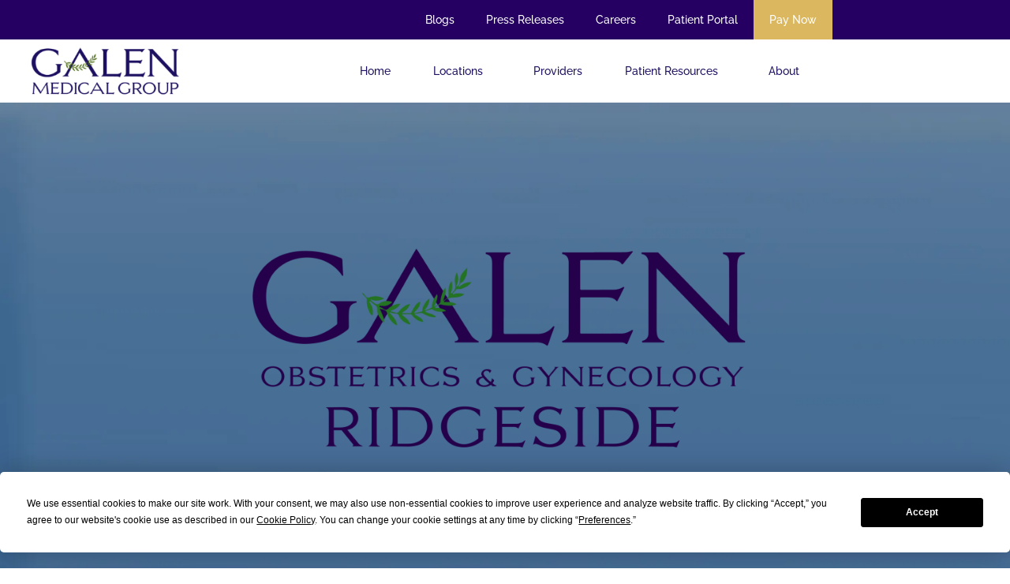

--- FILE ---
content_type: text/html; charset=UTF-8
request_url: https://galenmedical.com/galen-obstetrics-gynecology-ridgeside/
body_size: 37903
content:
<!DOCTYPE html>
<html dir="ltr" lang="en-US" prefix="og: https://ogp.me/ns#">
<head>
	<meta charset="UTF-8">
	<meta name="viewport" content="width=device-width, initial-scale=1.0, viewport-fit=cover" />		<script data-termly-config>
    window.TERMLY_CUSTOM_BLOCKING_MAP = {
      "jotform.com": "essential",
      "google.com": "essential",
	  "youtube.com": "essential",
      "static.ctctcdn.com": "essential",
      "yumpu.com": "essential",
	  "elementor.com": "essential",
	  "swiperjs.com": "essential",
	  "c0.wp.com": "essential",
	  "www.paycomonline.net": "essential",
    }
</script>

<script
type="text/javascript"
src="https://app.termly.io/embed.min.js"
data-auto-block="on"
data-website-uuid="da74b5a2-07f0-47cc-bffc-b5abf1000135"
></script>
<title>Galen Obstetrics &amp; Gynecology Ridgeside | Galen Medical</title>

		<!-- All in One SEO 4.9.3 - aioseo.com -->
	<meta name="robots" content="max-image-preview:large" />
	<link rel="canonical" href="https://galenmedical.com/galen-obstetrics-gynecology-ridgeside/" />
	<meta name="generator" content="All in One SEO (AIOSEO) 4.9.3" />
		<meta property="og:locale" content="en_US" />
		<meta property="og:site_name" content="Galen Medical |" />
		<meta property="og:type" content="article" />
		<meta property="og:title" content="Galen Obstetrics &amp; Gynecology Ridgeside | Galen Medical" />
		<meta property="og:url" content="https://galenmedical.com/galen-obstetrics-gynecology-ridgeside/" />
		<meta property="article:published_time" content="2022-01-10T16:43:41+00:00" />
		<meta property="article:modified_time" content="2025-05-23T19:05:32+00:00" />
		<meta name="twitter:card" content="summary" />
		<meta name="twitter:title" content="Galen Obstetrics &amp; Gynecology Ridgeside | Galen Medical" />
		<script type="application/ld+json" class="aioseo-schema">
			{"@context":"https:\/\/schema.org","@graph":[{"@type":"BreadcrumbList","@id":"https:\/\/galenmedical.com\/galen-obstetrics-gynecology-ridgeside\/#breadcrumblist","itemListElement":[{"@type":"ListItem","@id":"https:\/\/galenmedical.com#listItem","position":1,"name":"Home","item":"https:\/\/galenmedical.com","nextItem":{"@type":"ListItem","@id":"https:\/\/galenmedical.com\/galen-obstetrics-gynecology-ridgeside\/#listItem","name":"Galen Obstetrics &#038; Gynecology Ridgeside"}},{"@type":"ListItem","@id":"https:\/\/galenmedical.com\/galen-obstetrics-gynecology-ridgeside\/#listItem","position":2,"name":"Galen Obstetrics &#038; Gynecology Ridgeside","previousItem":{"@type":"ListItem","@id":"https:\/\/galenmedical.com#listItem","name":"Home"}}]},{"@type":"Organization","@id":"https:\/\/galenmedical.com\/#organization","name":"Galen Medical","url":"https:\/\/galenmedical.com\/"},{"@type":"WebPage","@id":"https:\/\/galenmedical.com\/galen-obstetrics-gynecology-ridgeside\/#webpage","url":"https:\/\/galenmedical.com\/galen-obstetrics-gynecology-ridgeside\/","name":"Galen Obstetrics & Gynecology Ridgeside | Galen Medical","inLanguage":"en-US","isPartOf":{"@id":"https:\/\/galenmedical.com\/#website"},"breadcrumb":{"@id":"https:\/\/galenmedical.com\/galen-obstetrics-gynecology-ridgeside\/#breadcrumblist"},"datePublished":"2022-01-10T16:43:41+00:00","dateModified":"2025-05-23T19:05:32+00:00"},{"@type":"WebSite","@id":"https:\/\/galenmedical.com\/#website","url":"https:\/\/galenmedical.com\/","name":"GalenMedical","inLanguage":"en-US","publisher":{"@id":"https:\/\/galenmedical.com\/#organization"}}]}
		</script>
		<!-- All in One SEO -->

<!-- Jetpack Site Verification Tags -->
<meta name="google-site-verification" content="vsxH-EVSDcwIVerVTKIwCzlcOHyLOT2idNP9OS3mq8Q" />
<link rel='dns-prefetch' href='//secure.gravatar.com' />
<link rel='dns-prefetch' href='//www.googletagmanager.com' />
<link rel='dns-prefetch' href='//stats.wp.com' />
<link rel='dns-prefetch' href='//v0.wordpress.com' />
<link rel='dns-prefetch' href='//widgets.wp.com' />
<link rel='dns-prefetch' href='//s0.wp.com' />
<link rel='dns-prefetch' href='//0.gravatar.com' />
<link rel='dns-prefetch' href='//1.gravatar.com' />
<link rel='dns-prefetch' href='//2.gravatar.com' />
<link rel='dns-prefetch' href='//jetpack.wordpress.com' />
<link rel='dns-prefetch' href='//public-api.wordpress.com' />
<link rel='preconnect' href='//i0.wp.com' />
<link rel='preconnect' href='//c0.wp.com' />
<link rel="alternate" type="application/rss+xml" title="Galen Medical &raquo; Feed" href="https://galenmedical.com/feed/" />
<link rel="alternate" type="application/rss+xml" title="Galen Medical &raquo; Comments Feed" href="https://galenmedical.com/comments/feed/" />
<link rel="alternate" title="oEmbed (JSON)" type="application/json+oembed" href="https://galenmedical.com/wp-json/oembed/1.0/embed?url=https%3A%2F%2Fgalenmedical.com%2Fgalen-obstetrics-gynecology-ridgeside%2F" />
<link rel="alternate" title="oEmbed (XML)" type="text/xml+oembed" href="https://galenmedical.com/wp-json/oembed/1.0/embed?url=https%3A%2F%2Fgalenmedical.com%2Fgalen-obstetrics-gynecology-ridgeside%2F&#038;format=xml" />
<link rel='stylesheet' id='all-css-bdd9befd7501b5c22effcb1c6c818df9' href='https://galenmedical.com/_static/??-eJylld1u2zAMhV9oirOuaNCLYS+wi77BQEuMw4QSNUmO5z396PzBwNJUSW8M2DrnE02K1BCNlVAwlCZy31HIjcfQG9KvubE5N/inJFh4Cgt9+zL8rwdmQ8FIQJNRTAS7axzl0vykgg3kjOVIKtAyGlmfCbnpWFrgBb4u1y/ueXXegYLl3mFutlM0jgAZ/bTl/CUyjJgMYwd2nMf3rlvX5u+3/qltY8IpZPS6T1GYwzX0XA4/clq9BigbZatarKOE9qQXKVmzGKsda100MGAWj9WmIMkD01+sUmuFvUgdWQZeWEjSZ+Qqg+anlPFtI0U+1Ocycl3Ie0yZJJinKnUZ48ebH4QJQqai5Fyl19pH1dK+Lurt7x7TaHqqUlthSVVKp+eykMdIdod1FruRjO8e+i2WQ/N6cT2rl2mnz6vlOVtOrSRp3ufrdFC5Ww12MZqYZG4eyHVYTIC9mQZRFeOKnzx0VzunxpzFEvBxBt7NUJE7HCZgnY0x6sgbsN3RzXlzK5oNgqPQPZwJFRvWeXwXgKltcHYJXMp1f1Im1HyeHYB6aXwesn82eUP+/hqdUuNoT05b50F7J9Ix/vIQH44ArJXk9LBcA/SRBdwccNzRTIk4YhIwDjB+Lo3Thxt3zX2wLEx1nX8Tk7DrGe4rzVVQq8PdXerzw3//unpZvS6fnpbf/gHDIHEE' type='text/css' media='all' />
<style id='elementor-frontend-inline-css'>
.elementor-kit-5480{--e-global-color-primary:#1D1060;--e-global-color-secondary:#1D1060;--e-global-color-text:#1D1060;--e-global-color-accent:#61CE70;--e-global-color-618cdab0:#6EC1E4;--e-global-color-63cc27e8:#54595F;--e-global-color-10418f42:#7A7A7A;--e-global-color-72f7c4bd:#4054B2;--e-global-color-2d6419dd:#23A455;--e-global-color-1b28ef96:#000;--e-global-color-6b508852:#FFF;--e-global-typography-primary-font-family:"Raleway";--e-global-typography-primary-font-weight:600;--e-global-typography-secondary-font-family:"Raleway";--e-global-typography-secondary-font-weight:400;--e-global-typography-text-font-family:"Raleway";--e-global-typography-text-font-weight:400;--e-global-typography-accent-font-family:"Raleway";--e-global-typography-accent-font-weight:500;--e-global-typography-8d19e5a-font-family:"Arial";--e-global-typography-8d19e5a-font-size:14px;--e-global-typography-8d19e5a-font-weight:normal;}.elementor-kit-5480 e-page-transition{background-color:#FFBC7D;}.elementor-section.elementor-section-boxed > .elementor-container{max-width:1140px;}.e-con{--container-max-width:1140px;}.elementor-widget:not(:last-child){margin-block-end:20px;}.elementor-element{--widgets-spacing:20px 20px;--widgets-spacing-row:20px;--widgets-spacing-column:20px;}{}h1.entry-title{display:var(--page-title-display);}@media(max-width:1024px){.elementor-section.elementor-section-boxed > .elementor-container{max-width:1024px;}.e-con{--container-max-width:1024px;}}@media(max-width:767px){.elementor-section.elementor-section-boxed > .elementor-container{max-width:767px;}.e-con{--container-max-width:767px;}}
.elementor-13067 .elementor-element.elementor-element-d354124 > .elementor-container > .elementor-column > .elementor-widget-wrap{align-content:center;align-items:center;}.elementor-13067 .elementor-element.elementor-element-d354124:not(.elementor-motion-effects-element-type-background), .elementor-13067 .elementor-element.elementor-element-d354124 > .elementor-motion-effects-container > .elementor-motion-effects-layer{background-color:#ffffff;background-image:url("https://i0.wp.com/galenmedical.com/wp-content/uploads/2022/01/sky.jpg?fit=1684%2C800&ssl=1");background-position:center center;background-size:cover;}.elementor-13067 .elementor-element.elementor-element-d354124 > .elementor-background-overlay{background-color:rgba(0,0,0,0.32);opacity:0.5;transition:background 0.3s, border-radius 0.3s, opacity 0.3s;}.elementor-13067 .elementor-element.elementor-element-d354124{transition:background 0.3s, border 0.3s, border-radius 0.3s, box-shadow 0.3s;margin-top:0px;margin-bottom:0px;padding:0px 0px 0px 0px;}.elementor-13067 .elementor-element.elementor-element-94963bc:not(.elementor-motion-effects-element-type-background) > .elementor-widget-wrap, .elementor-13067 .elementor-element.elementor-element-94963bc > .elementor-widget-wrap > .elementor-motion-effects-container > .elementor-motion-effects-layer{background-color:rgba(0,32,89,0);}.elementor-13067 .elementor-element.elementor-element-94963bc > .elementor-element-populated >  .elementor-background-overlay{background-color:rgba(255,255,255,0.98);opacity:0.71;}.elementor-13067 .elementor-element.elementor-element-94963bc > .elementor-widget-wrap > .elementor-widget:not(.elementor-widget__width-auto):not(.elementor-widget__width-initial):not(:last-child):not(.elementor-absolute){margin-block-end:7px;}.elementor-13067 .elementor-element.elementor-element-94963bc > .elementor-element-populated{transition:background 0.3s, border 0.3s, border-radius 0.3s, box-shadow 0.3s;margin:25px 25px 25px 25px;--e-column-margin-right:25px;--e-column-margin-left:25px;padding:0px 0px 0px 0px;}.elementor-13067 .elementor-element.elementor-element-94963bc > .elementor-element-populated > .elementor-background-overlay{transition:background 0.3s, border-radius 0.3s, opacity 0.3s;}.elementor-widget-image .widget-image-caption{color:var( --e-global-color-text );font-family:var( --e-global-typography-text-font-family ), Sans-serif;font-weight:var( --e-global-typography-text-font-weight );}.elementor-13067 .elementor-element.elementor-element-3492cb3c > .elementor-widget-container{margin:160px 0px 160px 0px;padding:0px 0px 0px 0px;}.elementor-13067 .elementor-element.elementor-element-9b22281{margin-top:35px;margin-bottom:35px;}.elementor-13067 .elementor-element.elementor-element-74d36ed1:not(.elementor-motion-effects-element-type-background) > .elementor-widget-wrap, .elementor-13067 .elementor-element.elementor-element-74d36ed1 > .elementor-widget-wrap > .elementor-motion-effects-container > .elementor-motion-effects-layer{background-color:#fbfbfb;}.elementor-13067 .elementor-element.elementor-element-74d36ed1 > .elementor-element-populated, .elementor-13067 .elementor-element.elementor-element-74d36ed1 > .elementor-element-populated > .elementor-background-overlay, .elementor-13067 .elementor-element.elementor-element-74d36ed1 > .elementor-background-slideshow{border-radius:12px 12px 12px 12px;}.elementor-13067 .elementor-element.elementor-element-74d36ed1 > .elementor-element-populated{box-shadow:0px 0px 10px -2px rgba(0,0,0,0.5);transition:background 0.3s, border 0.3s, border-radius 0.3s, box-shadow 0.3s;margin:10px 0px 10px 0px;--e-column-margin-right:0px;--e-column-margin-left:0px;padding:10px 10px 10px 10px;}.elementor-13067 .elementor-element.elementor-element-74d36ed1 > .elementor-element-populated > .elementor-background-overlay{transition:background 0.3s, border-radius 0.3s, opacity 0.3s;}.elementor-widget-heading .elementor-heading-title{font-family:var( --e-global-typography-primary-font-family ), Sans-serif;font-weight:var( --e-global-typography-primary-font-weight );color:var( --e-global-color-primary );}.elementor-13067 .elementor-element.elementor-element-702bf4d3 .elementor-heading-title{font-size:28px;color:#0c3363;}.elementor-widget-divider{--divider-color:var( --e-global-color-secondary );}.elementor-widget-divider .elementor-divider__text{color:var( --e-global-color-secondary );font-family:var( --e-global-typography-secondary-font-family ), Sans-serif;font-weight:var( --e-global-typography-secondary-font-weight );}.elementor-widget-divider.elementor-view-stacked .elementor-icon{background-color:var( --e-global-color-secondary );}.elementor-widget-divider.elementor-view-framed .elementor-icon, .elementor-widget-divider.elementor-view-default .elementor-icon{color:var( --e-global-color-secondary );border-color:var( --e-global-color-secondary );}.elementor-widget-divider.elementor-view-framed .elementor-icon, .elementor-widget-divider.elementor-view-default .elementor-icon svg{fill:var( --e-global-color-secondary );}.elementor-13067 .elementor-element.elementor-element-5c676481{--divider-border-style:solid;--divider-color:rgba(122,122,122,0.38);--divider-border-width:1px;}.elementor-13067 .elementor-element.elementor-element-5c676481 > .elementor-widget-container{margin:-27px -11px -27px -11px;}.elementor-13067 .elementor-element.elementor-element-5c676481 .elementor-divider-separator{width:100%;}.elementor-13067 .elementor-element.elementor-element-5c676481 .elementor-divider{padding-block-start:15px;padding-block-end:15px;}.elementor-widget-text-editor{font-family:var( --e-global-typography-text-font-family ), Sans-serif;font-weight:var( --e-global-typography-text-font-weight );color:var( --e-global-color-text );}.elementor-widget-text-editor.elementor-drop-cap-view-stacked .elementor-drop-cap{background-color:var( --e-global-color-primary );}.elementor-widget-text-editor.elementor-drop-cap-view-framed .elementor-drop-cap, .elementor-widget-text-editor.elementor-drop-cap-view-default .elementor-drop-cap{color:var( --e-global-color-primary );border-color:var( --e-global-color-primary );}.elementor-13067 .elementor-element.elementor-element-6c51b009:not(.elementor-motion-effects-element-type-background) > .elementor-widget-wrap, .elementor-13067 .elementor-element.elementor-element-6c51b009 > .elementor-widget-wrap > .elementor-motion-effects-container > .elementor-motion-effects-layer{background-color:#fbfbfb;}.elementor-13067 .elementor-element.elementor-element-6c51b009 > .elementor-element-populated, .elementor-13067 .elementor-element.elementor-element-6c51b009 > .elementor-element-populated > .elementor-background-overlay, .elementor-13067 .elementor-element.elementor-element-6c51b009 > .elementor-background-slideshow{border-radius:12px 12px 12px 12px;}.elementor-13067 .elementor-element.elementor-element-6c51b009 > .elementor-element-populated{box-shadow:0px 0px 10px -2px rgba(0,0,0,0.5);transition:background 0.3s, border 0.3s, border-radius 0.3s, box-shadow 0.3s;margin:10px 0px 10px 0px;--e-column-margin-right:0px;--e-column-margin-left:0px;padding:10px 10px 10px 10px;}.elementor-13067 .elementor-element.elementor-element-6c51b009 > .elementor-element-populated > .elementor-background-overlay{transition:background 0.3s, border-radius 0.3s, opacity 0.3s;}.elementor-13067 .elementor-element.elementor-element-2cdbc559 .elementor-heading-title{font-family:"Raleway", Sans-serif;font-size:28px;color:#0c3363;}.elementor-13067 .elementor-element.elementor-element-2f2390e3{--divider-border-style:solid;--divider-color:rgba(122,122,122,0.38);--divider-border-width:1px;}.elementor-13067 .elementor-element.elementor-element-2f2390e3 > .elementor-widget-container{margin:-27px -11px -27px -11px;}.elementor-13067 .elementor-element.elementor-element-2f2390e3 .elementor-divider-separator{width:100%;}.elementor-13067 .elementor-element.elementor-element-2f2390e3 .elementor-divider{padding-block-start:15px;padding-block-end:15px;}.elementor-widget-icon-list .elementor-icon-list-item:not(:last-child):after{border-color:var( --e-global-color-text );}.elementor-widget-icon-list .elementor-icon-list-icon i{color:var( --e-global-color-primary );}.elementor-widget-icon-list .elementor-icon-list-icon svg{fill:var( --e-global-color-primary );}.elementor-widget-icon-list .elementor-icon-list-item > .elementor-icon-list-text, .elementor-widget-icon-list .elementor-icon-list-item > a{font-family:var( --e-global-typography-text-font-family ), Sans-serif;font-weight:var( --e-global-typography-text-font-weight );}.elementor-widget-icon-list .elementor-icon-list-text{color:var( --e-global-color-secondary );}.elementor-13067 .elementor-element.elementor-element-50d66412 .elementor-icon-list-items:not(.elementor-inline-items) .elementor-icon-list-item:not(:last-child){padding-block-end:calc(27px/2);}.elementor-13067 .elementor-element.elementor-element-50d66412 .elementor-icon-list-items:not(.elementor-inline-items) .elementor-icon-list-item:not(:first-child){margin-block-start:calc(27px/2);}.elementor-13067 .elementor-element.elementor-element-50d66412 .elementor-icon-list-items.elementor-inline-items .elementor-icon-list-item{margin-inline:calc(27px/2);}.elementor-13067 .elementor-element.elementor-element-50d66412 .elementor-icon-list-items.elementor-inline-items{margin-inline:calc(-27px/2);}.elementor-13067 .elementor-element.elementor-element-50d66412 .elementor-icon-list-items.elementor-inline-items .elementor-icon-list-item:after{inset-inline-end:calc(-27px/2);}.elementor-13067 .elementor-element.elementor-element-50d66412 .elementor-icon-list-icon i{color:#61ce70;transition:color 0.3s;}.elementor-13067 .elementor-element.elementor-element-50d66412 .elementor-icon-list-icon svg{fill:#61ce70;transition:fill 0.3s;}.elementor-13067 .elementor-element.elementor-element-50d66412{--e-icon-list-icon-size:20px;--icon-vertical-offset:0px;}.elementor-13067 .elementor-element.elementor-element-50d66412 .elementor-icon-list-icon{padding-inline-end:14px;}.elementor-13067 .elementor-element.elementor-element-50d66412 .elementor-icon-list-item > .elementor-icon-list-text, .elementor-13067 .elementor-element.elementor-element-50d66412 .elementor-icon-list-item > a{font-size:15px;}.elementor-13067 .elementor-element.elementor-element-50d66412 .elementor-icon-list-text{transition:color 0.3s;}.elementor-13067 .elementor-element.elementor-element-245af252{margin-top:35px;margin-bottom:35px;}.elementor-13067 .elementor-element.elementor-element-6971856b:not(.elementor-motion-effects-element-type-background) > .elementor-widget-wrap, .elementor-13067 .elementor-element.elementor-element-6971856b > .elementor-widget-wrap > .elementor-motion-effects-container > .elementor-motion-effects-layer{background-color:#fbfbfb;}.elementor-13067 .elementor-element.elementor-element-6971856b > .elementor-element-populated, .elementor-13067 .elementor-element.elementor-element-6971856b > .elementor-element-populated > .elementor-background-overlay, .elementor-13067 .elementor-element.elementor-element-6971856b > .elementor-background-slideshow{border-radius:12px 12px 12px 12px;}.elementor-13067 .elementor-element.elementor-element-6971856b > .elementor-element-populated{box-shadow:0px 0px 10px -2px rgba(0,0,0,0.5);transition:background 0.3s, border 0.3s, border-radius 0.3s, box-shadow 0.3s;margin:10px 0px 10px 0px;--e-column-margin-right:0px;--e-column-margin-left:0px;padding:10px 10px 10px 10px;}.elementor-13067 .elementor-element.elementor-element-6971856b > .elementor-element-populated > .elementor-background-overlay{transition:background 0.3s, border-radius 0.3s, opacity 0.3s;}.elementor-13067 .elementor-element.elementor-element-3dc94a27 .elementor-heading-title{font-size:30px;color:#0c3363;}.elementor-13067 .elementor-element.elementor-element-2b7db113{--divider-border-style:solid;--divider-color:rgba(122,122,122,0.38);--divider-border-width:1px;}.elementor-13067 .elementor-element.elementor-element-2b7db113 > .elementor-widget-container{margin:-27px -11px -11px -11px;}.elementor-13067 .elementor-element.elementor-element-2b7db113 .elementor-divider-separator{width:100%;}.elementor-13067 .elementor-element.elementor-element-2b7db113 .elementor-divider{padding-block-start:15px;padding-block-end:15px;}.elementor-13067 .elementor-element.elementor-element-6d339b95 > .elementor-widget-container{margin:0px 0px 0px 0px;padding:10px 0px 0px 0px;}.elementor-13067 .elementor-element.elementor-element-6d339b95 .elementor-heading-title{font-size:30px;color:#54595f;}.elementor-13067 .elementor-element.elementor-element-4ef33ffb > .elementor-widget-container{margin:0px 0px -16px 0px;}.elementor-13067 .elementor-element.elementor-element-3e051490{--divider-border-style:solid;--divider-color:rgba(122,122,122,0.38);--divider-border-width:1px;}.elementor-13067 .elementor-element.elementor-element-3e051490 > .elementor-widget-container{margin:10px -11px 2px -11px;}.elementor-13067 .elementor-element.elementor-element-3e051490 .elementor-divider-separator{width:100%;}.elementor-13067 .elementor-element.elementor-element-3e051490 .elementor-divider{padding-block-start:15px;padding-block-end:15px;}.elementor-13067 .elementor-element.elementor-element-581c8c25 > .elementor-widget-container{margin:-19px 0px -19px 0px;}.elementor-13067 .elementor-element.elementor-element-581c8c25 .elementor-icon-list-icon i{transition:color 0.3s;}.elementor-13067 .elementor-element.elementor-element-581c8c25 .elementor-icon-list-icon svg{transition:fill 0.3s;}.elementor-13067 .elementor-element.elementor-element-581c8c25{--e-icon-list-icon-size:14px;--icon-vertical-offset:0px;}.elementor-13067 .elementor-element.elementor-element-581c8c25 .elementor-icon-list-text{transition:color 0.3s;}.elementor-13067 .elementor-element.elementor-element-7f23cbf9{--divider-border-style:solid;--divider-color:rgba(122,122,122,0.38);--divider-border-width:1px;}.elementor-13067 .elementor-element.elementor-element-7f23cbf9 > .elementor-widget-container{margin:10px -11px 1px -11px;}.elementor-13067 .elementor-element.elementor-element-7f23cbf9 .elementor-divider-separator{width:100%;}.elementor-13067 .elementor-element.elementor-element-7f23cbf9 .elementor-divider{padding-block-start:15px;padding-block-end:15px;}.elementor-13067 .elementor-element.elementor-element-20bfeed9 > .elementor-widget-container{margin:-19px 0px -19px 0px;}.elementor-13067 .elementor-element.elementor-element-20bfeed9 .elementor-icon-list-icon i{transition:color 0.3s;}.elementor-13067 .elementor-element.elementor-element-20bfeed9 .elementor-icon-list-icon svg{transition:fill 0.3s;}.elementor-13067 .elementor-element.elementor-element-20bfeed9{--e-icon-list-icon-size:14px;--icon-vertical-offset:0px;}.elementor-13067 .elementor-element.elementor-element-20bfeed9 .elementor-icon-list-text{transition:color 0.3s;}.elementor-13067 .elementor-element.elementor-element-2beb4482{--divider-border-style:solid;--divider-color:rgba(122,122,122,0.38);--divider-border-width:1px;}.elementor-13067 .elementor-element.elementor-element-2beb4482 > .elementor-widget-container{margin:10px -11px 1px -11px;}.elementor-13067 .elementor-element.elementor-element-2beb4482 .elementor-divider-separator{width:100%;}.elementor-13067 .elementor-element.elementor-element-2beb4482 .elementor-divider{padding-block-start:15px;padding-block-end:15px;}.elementor-13067 .elementor-element.elementor-element-2cbbd9f8 > .elementor-widget-container{margin:-19px 0px -19px 0px;}.elementor-13067 .elementor-element.elementor-element-2cbbd9f8 .elementor-icon-list-icon i{transition:color 0.3s;}.elementor-13067 .elementor-element.elementor-element-2cbbd9f8 .elementor-icon-list-icon svg{transition:fill 0.3s;}.elementor-13067 .elementor-element.elementor-element-2cbbd9f8{--e-icon-list-icon-size:14px;--icon-vertical-offset:0px;}.elementor-13067 .elementor-element.elementor-element-2cbbd9f8 .elementor-icon-list-text{transition:color 0.3s;}.elementor-13067 .elementor-element.elementor-element-5e05743e{--divider-border-style:solid;--divider-color:rgba(122,122,122,0.38);--divider-border-width:1px;}.elementor-13067 .elementor-element.elementor-element-5e05743e > .elementor-widget-container{margin:10px -11px 1px -11px;}.elementor-13067 .elementor-element.elementor-element-5e05743e .elementor-divider-separator{width:100%;}.elementor-13067 .elementor-element.elementor-element-5e05743e .elementor-divider{padding-block-start:15px;padding-block-end:15px;}.elementor-13067 .elementor-element.elementor-element-366b09ce:not(.elementor-motion-effects-element-type-background) > .elementor-widget-wrap, .elementor-13067 .elementor-element.elementor-element-366b09ce > .elementor-widget-wrap > .elementor-motion-effects-container > .elementor-motion-effects-layer{background-color:#fbfbfb;}.elementor-13067 .elementor-element.elementor-element-366b09ce > .elementor-element-populated, .elementor-13067 .elementor-element.elementor-element-366b09ce > .elementor-element-populated > .elementor-background-overlay, .elementor-13067 .elementor-element.elementor-element-366b09ce > .elementor-background-slideshow{border-radius:12px 12px 12px 12px;}.elementor-13067 .elementor-element.elementor-element-366b09ce > .elementor-element-populated{box-shadow:0px 0px 10px -2px rgba(0,0,0,0.5);transition:background 0.3s, border 0.3s, border-radius 0.3s, box-shadow 0.3s;margin:10px 0px 10px 0px;--e-column-margin-right:0px;--e-column-margin-left:0px;padding:10px 10px 10px 10px;}.elementor-13067 .elementor-element.elementor-element-366b09ce > .elementor-element-populated > .elementor-background-overlay{transition:background 0.3s, border-radius 0.3s, opacity 0.3s;}.elementor-13067 .elementor-element.elementor-element-1cc0b0df .elementor-heading-title{font-family:"Raleway", Sans-serif;font-size:30px;color:#0c3363;}.elementor-13067 .elementor-element.elementor-element-283dfbb8{--divider-border-style:solid;--divider-color:rgba(122,122,122,0.38);--divider-border-width:1px;}.elementor-13067 .elementor-element.elementor-element-283dfbb8 > .elementor-widget-container{margin:-27px -11px -27px -11px;}.elementor-13067 .elementor-element.elementor-element-283dfbb8 .elementor-divider-separator{width:100%;}.elementor-13067 .elementor-element.elementor-element-283dfbb8 .elementor-divider{padding-block-start:15px;padding-block-end:15px;}.elementor-13067 .elementor-element.elementor-element-535c7ddd{margin-top:35px;margin-bottom:35px;}.elementor-13067 .elementor-element.elementor-element-b819d93:not(.elementor-motion-effects-element-type-background) > .elementor-widget-wrap, .elementor-13067 .elementor-element.elementor-element-b819d93 > .elementor-widget-wrap > .elementor-motion-effects-container > .elementor-motion-effects-layer{background-color:#fbfbfb;}.elementor-13067 .elementor-element.elementor-element-b819d93 > .elementor-element-populated, .elementor-13067 .elementor-element.elementor-element-b819d93 > .elementor-element-populated > .elementor-background-overlay, .elementor-13067 .elementor-element.elementor-element-b819d93 > .elementor-background-slideshow{border-radius:12px 12px 12px 12px;}.elementor-13067 .elementor-element.elementor-element-b819d93 > .elementor-element-populated{box-shadow:0px 0px 10px -2px rgba(0,0,0,0.5);transition:background 0.3s, border 0.3s, border-radius 0.3s, box-shadow 0.3s;margin:10px 0px 10px 0px;--e-column-margin-right:0px;--e-column-margin-left:0px;padding:10px 10px 10px 10px;}.elementor-13067 .elementor-element.elementor-element-b819d93 > .elementor-element-populated > .elementor-background-overlay{transition:background 0.3s, border-radius 0.3s, opacity 0.3s;}.elementor-13067 .elementor-element.elementor-element-599fd861 .elementor-heading-title{font-family:"Raleway", Sans-serif;font-size:30px;color:#0c3363;}.elementor-widget-accordion .elementor-accordion-icon, .elementor-widget-accordion .elementor-accordion-title{color:var( --e-global-color-primary );}.elementor-widget-accordion .elementor-accordion-icon svg{fill:var( --e-global-color-primary );}.elementor-widget-accordion .elementor-active .elementor-accordion-icon, .elementor-widget-accordion .elementor-active .elementor-accordion-title{color:var( --e-global-color-accent );}.elementor-widget-accordion .elementor-active .elementor-accordion-icon svg{fill:var( --e-global-color-accent );}.elementor-widget-accordion .elementor-accordion-title{font-family:var( --e-global-typography-primary-font-family ), Sans-serif;font-weight:var( --e-global-typography-primary-font-weight );}.elementor-widget-accordion .elementor-tab-content{color:var( --e-global-color-text );font-family:var( --e-global-typography-text-font-family ), Sans-serif;font-weight:var( --e-global-typography-text-font-weight );}.elementor-13067 .elementor-element.elementor-element-2c13d716 .elementor-accordion-icon, .elementor-13067 .elementor-element.elementor-element-2c13d716 .elementor-accordion-title{color:#1a2b51;}.elementor-13067 .elementor-element.elementor-element-2c13d716 .elementor-accordion-icon svg{fill:#1a2b51;}.elementor-13067 .elementor-element.elementor-element-2c13d716 .elementor-accordion-title{font-size:16px;}.elementor-13067 .elementor-element.elementor-element-408ee374{margin-top:35px;margin-bottom:35px;}.elementor-13067 .elementor-element.elementor-element-5a28fe9a:not(.elementor-motion-effects-element-type-background) > .elementor-widget-wrap, .elementor-13067 .elementor-element.elementor-element-5a28fe9a > .elementor-widget-wrap > .elementor-motion-effects-container > .elementor-motion-effects-layer{background-color:#fbfbfb;}.elementor-13067 .elementor-element.elementor-element-5a28fe9a > .elementor-element-populated, .elementor-13067 .elementor-element.elementor-element-5a28fe9a > .elementor-element-populated > .elementor-background-overlay, .elementor-13067 .elementor-element.elementor-element-5a28fe9a > .elementor-background-slideshow{border-radius:12px 12px 12px 12px;}.elementor-13067 .elementor-element.elementor-element-5a28fe9a > .elementor-element-populated{box-shadow:0px 0px 10px -2px rgba(0,0,0,0.5);transition:background 0.3s, border 0.3s, border-radius 0.3s, box-shadow 0.3s;margin:10px 0px 10px 0px;--e-column-margin-right:0px;--e-column-margin-left:0px;padding:10px 10px 10px 10px;}.elementor-13067 .elementor-element.elementor-element-5a28fe9a > .elementor-element-populated > .elementor-background-overlay{transition:background 0.3s, border-radius 0.3s, opacity 0.3s;}.elementor-13067 .elementor-element.elementor-element-28708cf2 .elementor-heading-title{font-family:"Raleway", Sans-serif;font-size:30px;color:#0c3363;}.elementor-13067 .elementor-element.elementor-element-5bdc2699 .elementor-accordion-icon, .elementor-13067 .elementor-element.elementor-element-5bdc2699 .elementor-accordion-title{color:#1a2b51;}.elementor-13067 .elementor-element.elementor-element-5bdc2699 .elementor-accordion-icon svg{fill:#1a2b51;}.elementor-13067 .elementor-element.elementor-element-5bdc2699 .elementor-accordion-title{font-size:16px;}@media(min-width:768px){.elementor-13067 .elementor-element.elementor-element-74d36ed1{width:47.982%;}.elementor-13067 .elementor-element.elementor-element-3e96f565{width:4.035%;}.elementor-13067 .elementor-element.elementor-element-6c51b009{width:47.979%;}.elementor-13067 .elementor-element.elementor-element-6971856b{width:47.982%;}.elementor-13067 .elementor-element.elementor-element-2a709547{width:4.014%;}.elementor-13067 .elementor-element.elementor-element-366b09ce{width:48%;}}
.elementor-169 .elementor-element.elementor-element-4ae79246 > .elementor-container > .elementor-column > .elementor-widget-wrap{align-content:center;align-items:center;}.elementor-169 .elementor-element.elementor-element-4ae79246:not(.elementor-motion-effects-element-type-background), .elementor-169 .elementor-element.elementor-element-4ae79246 > .elementor-motion-effects-container > .elementor-motion-effects-layer{background-color:#250062;}.elementor-169 .elementor-element.elementor-element-4ae79246 > .elementor-container{min-height:80px;}.elementor-169 .elementor-element.elementor-element-4ae79246{transition:background 0.3s, border 0.3s, border-radius 0.3s, box-shadow 0.3s;margin-top:0px;margin-bottom:0px;padding:0px 0px 0px 0px;}.elementor-169 .elementor-element.elementor-element-4ae79246 > .elementor-background-overlay{transition:background 0.3s, border-radius 0.3s, opacity 0.3s;}.elementor-169 .elementor-element.elementor-element-446a9f73 > .elementor-widget-wrap > .elementor-widget:not(.elementor-widget__width-auto):not(.elementor-widget__width-initial):not(:last-child):not(.elementor-absolute){margin-block-end:1px;}.elementor-169 .elementor-element.elementor-element-446a9f73 > .elementor-element-populated{margin:0px 0px 0px 0px;--e-column-margin-right:0px;--e-column-margin-left:0px;padding:0px 0px 0px 0px;}.elementor-widget-nav-menu .elementor-nav-menu .elementor-item{font-family:var( --e-global-typography-primary-font-family ), Sans-serif;font-weight:var( --e-global-typography-primary-font-weight );}.elementor-widget-nav-menu .elementor-nav-menu--main .elementor-item{color:var( --e-global-color-text );fill:var( --e-global-color-text );}.elementor-widget-nav-menu .elementor-nav-menu--main .elementor-item:hover,
					.elementor-widget-nav-menu .elementor-nav-menu--main .elementor-item.elementor-item-active,
					.elementor-widget-nav-menu .elementor-nav-menu--main .elementor-item.highlighted,
					.elementor-widget-nav-menu .elementor-nav-menu--main .elementor-item:focus{color:var( --e-global-color-accent );fill:var( --e-global-color-accent );}.elementor-widget-nav-menu .elementor-nav-menu--main:not(.e--pointer-framed) .elementor-item:before,
					.elementor-widget-nav-menu .elementor-nav-menu--main:not(.e--pointer-framed) .elementor-item:after{background-color:var( --e-global-color-accent );}.elementor-widget-nav-menu .e--pointer-framed .elementor-item:before,
					.elementor-widget-nav-menu .e--pointer-framed .elementor-item:after{border-color:var( --e-global-color-accent );}.elementor-widget-nav-menu{--e-nav-menu-divider-color:var( --e-global-color-text );}.elementor-widget-nav-menu .elementor-nav-menu--dropdown .elementor-item, .elementor-widget-nav-menu .elementor-nav-menu--dropdown  .elementor-sub-item{font-family:var( --e-global-typography-accent-font-family ), Sans-serif;font-weight:var( --e-global-typography-accent-font-weight );}.elementor-169 .elementor-element.elementor-element-3a80b0a > .elementor-widget-container{margin:0px 0px 0px 0px;padding:0px 0px 0px 0px;}.elementor-169 .elementor-element.elementor-element-3a80b0a .elementor-menu-toggle{margin-left:auto;}.elementor-169 .elementor-element.elementor-element-3a80b0a .elementor-nav-menu .elementor-item{font-size:12px;font-weight:500;}.elementor-169 .elementor-element.elementor-element-3a80b0a .elementor-nav-menu--main .elementor-item{color:#FFFFFF;fill:#FFFFFF;}.elementor-169 .elementor-element.elementor-element-3a80b0a .elementor-nav-menu--main .elementor-item:hover,
					.elementor-169 .elementor-element.elementor-element-3a80b0a .elementor-nav-menu--main .elementor-item.elementor-item-active,
					.elementor-169 .elementor-element.elementor-element-3a80b0a .elementor-nav-menu--main .elementor-item.highlighted,
					.elementor-169 .elementor-element.elementor-element-3a80b0a .elementor-nav-menu--main .elementor-item:focus{color:#FFFFFF;fill:#FFFFFF;}.elementor-169 .elementor-element.elementor-element-3a80b0a .elementor-nav-menu--main:not(.e--pointer-framed) .elementor-item:before,
					.elementor-169 .elementor-element.elementor-element-3a80b0a .elementor-nav-menu--main:not(.e--pointer-framed) .elementor-item:after{background-color:#000000;}.elementor-169 .elementor-element.elementor-element-3a80b0a .e--pointer-framed .elementor-item:before,
					.elementor-169 .elementor-element.elementor-element-3a80b0a .e--pointer-framed .elementor-item:after{border-color:#000000;}.elementor-169 .elementor-element.elementor-element-3a80b0a .elementor-nav-menu--main .elementor-item.elementor-item-active{color:#FFFFFF;}.elementor-169 .elementor-element.elementor-element-3a80b0a .elementor-nav-menu--main:not(.e--pointer-framed) .elementor-item.elementor-item-active:before,
					.elementor-169 .elementor-element.elementor-element-3a80b0a .elementor-nav-menu--main:not(.e--pointer-framed) .elementor-item.elementor-item-active:after{background-color:#000000;}.elementor-169 .elementor-element.elementor-element-3a80b0a .e--pointer-framed .elementor-item.elementor-item-active:before,
					.elementor-169 .elementor-element.elementor-element-3a80b0a .e--pointer-framed .elementor-item.elementor-item-active:after{border-color:#000000;}.elementor-169 .elementor-element.elementor-element-3a80b0a .e--pointer-framed .elementor-item:before{border-width:0px;}.elementor-169 .elementor-element.elementor-element-3a80b0a .e--pointer-framed.e--animation-draw .elementor-item:before{border-width:0 0 0px 0px;}.elementor-169 .elementor-element.elementor-element-3a80b0a .e--pointer-framed.e--animation-draw .elementor-item:after{border-width:0px 0px 0 0;}.elementor-169 .elementor-element.elementor-element-3a80b0a .e--pointer-framed.e--animation-corners .elementor-item:before{border-width:0px 0 0 0px;}.elementor-169 .elementor-element.elementor-element-3a80b0a .e--pointer-framed.e--animation-corners .elementor-item:after{border-width:0 0px 0px 0;}.elementor-169 .elementor-element.elementor-element-3a80b0a .e--pointer-underline .elementor-item:after,
					 .elementor-169 .elementor-element.elementor-element-3a80b0a .e--pointer-overline .elementor-item:before,
					 .elementor-169 .elementor-element.elementor-element-3a80b0a .e--pointer-double-line .elementor-item:before,
					 .elementor-169 .elementor-element.elementor-element-3a80b0a .e--pointer-double-line .elementor-item:after{height:0px;}.elementor-169 .elementor-element.elementor-element-0afdd28 > .elementor-container > .elementor-column > .elementor-widget-wrap{align-content:center;align-items:center;}.elementor-169 .elementor-element.elementor-element-0afdd28:not(.elementor-motion-effects-element-type-background), .elementor-169 .elementor-element.elementor-element-0afdd28 > .elementor-motion-effects-container > .elementor-motion-effects-layer{background-color:rgba(255,255,255,0.89);}.elementor-169 .elementor-element.elementor-element-0afdd28 > .elementor-container{min-height:80px;}.elementor-169 .elementor-element.elementor-element-0afdd28{transition:background 0.3s, border 0.3s, border-radius 0.3s, box-shadow 0.3s;margin-top:0px;margin-bottom:0px;padding:0px 0px 0px 0px;}.elementor-169 .elementor-element.elementor-element-0afdd28 > .elementor-background-overlay{transition:background 0.3s, border-radius 0.3s, opacity 0.3s;}.elementor-widget-image .widget-image-caption{color:var( --e-global-color-text );font-family:var( --e-global-typography-text-font-family ), Sans-serif;font-weight:var( --e-global-typography-text-font-weight );}.elementor-169 .elementor-element.elementor-element-8fac084{text-align:start;}.elementor-169 .elementor-element.elementor-element-99d6856 > .elementor-widget-wrap > .elementor-widget:not(.elementor-widget__width-auto):not(.elementor-widget__width-initial):not(:last-child):not(.elementor-absolute){margin-block-end:1px;}.elementor-169 .elementor-element.elementor-element-99d6856 > .elementor-element-populated{margin:0px 0px 0px 0px;--e-column-margin-right:0px;--e-column-margin-left:0px;padding:0px 0px 0px 0px;}.elementor-169 .elementor-element.elementor-element-5697cc8 > .elementor-widget-container{margin:0px 0px 0px 0px;padding:0px 0px 0px 0px;}.elementor-169 .elementor-element.elementor-element-5697cc8 .elementor-menu-toggle{margin-left:auto;}.elementor-169 .elementor-element.elementor-element-5697cc8 .elementor-nav-menu .elementor-item{font-size:12px;font-weight:500;}.elementor-169 .elementor-element.elementor-element-5697cc8 .elementor-nav-menu--main .elementor-item{color:1d1060;fill:1d1060;}.elementor-169 .elementor-element.elementor-element-5697cc8 .elementor-nav-menu--main .elementor-item:hover,
					.elementor-169 .elementor-element.elementor-element-5697cc8 .elementor-nav-menu--main .elementor-item.elementor-item-active,
					.elementor-169 .elementor-element.elementor-element-5697cc8 .elementor-nav-menu--main .elementor-item.highlighted,
					.elementor-169 .elementor-element.elementor-element-5697cc8 .elementor-nav-menu--main .elementor-item:focus{color:#1d1060;fill:#1d1060;}.elementor-169 .elementor-element.elementor-element-5697cc8 .elementor-nav-menu--main:not(.e--pointer-framed) .elementor-item:before,
					.elementor-169 .elementor-element.elementor-element-5697cc8 .elementor-nav-menu--main:not(.e--pointer-framed) .elementor-item:after{background-color:23a455;}.elementor-169 .elementor-element.elementor-element-5697cc8 .e--pointer-framed .elementor-item:before,
					.elementor-169 .elementor-element.elementor-element-5697cc8 .e--pointer-framed .elementor-item:after{border-color:23a455;}.elementor-169 .elementor-element.elementor-element-5697cc8 .elementor-nav-menu--main .elementor-item.elementor-item-active{color:#23a455;}.elementor-169 .elementor-element.elementor-element-810fcb9 > .elementor-container > .elementor-column > .elementor-widget-wrap{align-content:center;align-items:center;}.elementor-169 .elementor-element.elementor-element-810fcb9:not(.elementor-motion-effects-element-type-background), .elementor-169 .elementor-element.elementor-element-810fcb9 > .elementor-motion-effects-container > .elementor-motion-effects-layer{background-color:rgba(255,255,255,0.89);}.elementor-169 .elementor-element.elementor-element-810fcb9 > .elementor-container{min-height:80px;}.elementor-169 .elementor-element.elementor-element-810fcb9{transition:background 0.3s, border 0.3s, border-radius 0.3s, box-shadow 0.3s;margin-top:0px;margin-bottom:0px;padding:0px 0px 0px 0px;}.elementor-169 .elementor-element.elementor-element-810fcb9 > .elementor-background-overlay{transition:background 0.3s, border-radius 0.3s, opacity 0.3s;}.elementor-169 .elementor-element.elementor-element-c6b97ed > .elementor-widget-wrap > .elementor-widget:not(.elementor-widget__width-auto):not(.elementor-widget__width-initial):not(:last-child):not(.elementor-absolute){margin-block-end:1px;}.elementor-169 .elementor-element.elementor-element-c6b97ed > .elementor-element-populated{margin:0px 0px 0px 0px;--e-column-margin-right:0px;--e-column-margin-left:0px;padding:0px 0px 0px 0px;}.elementor-169 .elementor-element.elementor-element-f3dea51 > .elementor-widget-container{margin:0px 0px 0px 0px;padding:0px 0px 0px 0px;}.elementor-169 .elementor-element.elementor-element-f3dea51 .elementor-menu-toggle{margin-left:auto;}.elementor-169 .elementor-element.elementor-element-f3dea51 .elementor-nav-menu .elementor-item{font-size:12px;font-weight:500;}.elementor-169 .elementor-element.elementor-element-f3dea51 .elementor-nav-menu--main .elementor-item{color:1d1060;fill:1d1060;}.elementor-169 .elementor-element.elementor-element-f3dea51 .elementor-nav-menu--main .elementor-item:hover,
					.elementor-169 .elementor-element.elementor-element-f3dea51 .elementor-nav-menu--main .elementor-item.elementor-item-active,
					.elementor-169 .elementor-element.elementor-element-f3dea51 .elementor-nav-menu--main .elementor-item.highlighted,
					.elementor-169 .elementor-element.elementor-element-f3dea51 .elementor-nav-menu--main .elementor-item:focus{color:#1d1060;fill:#1d1060;}.elementor-169 .elementor-element.elementor-element-f3dea51 .elementor-nav-menu--main:not(.e--pointer-framed) .elementor-item:before,
					.elementor-169 .elementor-element.elementor-element-f3dea51 .elementor-nav-menu--main:not(.e--pointer-framed) .elementor-item:after{background-color:23a455;}.elementor-169 .elementor-element.elementor-element-f3dea51 .e--pointer-framed .elementor-item:before,
					.elementor-169 .elementor-element.elementor-element-f3dea51 .e--pointer-framed .elementor-item:after{border-color:23a455;}.elementor-169 .elementor-element.elementor-element-f3dea51 .elementor-nav-menu--main .elementor-item.elementor-item-active{color:#23a455;}.elementor-theme-builder-content-area{height:400px;}.elementor-location-header:before, .elementor-location-footer:before{content:"";display:table;clear:both;}@media(min-width:768px){.elementor-169 .elementor-element.elementor-element-a3fdbf1{width:20.088%;}.elementor-169 .elementor-element.elementor-element-99d6856{width:79.91%;}}@media(max-width:1024px){.elementor-169 .elementor-element.elementor-element-4ae79246{padding:30px 20px 30px 20px;}.elementor-169 .elementor-element.elementor-element-0afdd28{padding:30px 20px 30px 20px;}.elementor-169 .elementor-element.elementor-element-810fcb9{padding:30px 20px 30px 20px;}}@media(max-width:767px){.elementor-169 .elementor-element.elementor-element-4ae79246{padding:20px 3px 20px 3px;}.elementor-169 .elementor-element.elementor-element-446a9f73{width:50%;}.elementor-169 .elementor-element.elementor-element-0afdd28{padding:20px 3px 20px 3px;}.elementor-169 .elementor-element.elementor-element-a3fdbf1{width:50%;}.elementor-169 .elementor-element.elementor-element-99d6856{width:50%;}.elementor-169 .elementor-element.elementor-element-810fcb9{padding:20px 3px 20px 3px;}.elementor-169 .elementor-element.elementor-element-c6b97ed{width:50%;}}/* Start custom CSS for section, class: .elementor-element-4ae79246 */.elementor-169 .elementor-element.elementor-element-4ae79246 > .elementor-container {
    min-height: initial;
}

.elementor-169 .elementor-element.elementor-element-3a80b0a .elementor-nav-menu--main .elementor-item:hover {
    background: #5ecd77;
}

.elementor-169 .elementor-element.elementor-element-5697cc8 .elementor-nav-menu--main {
    font-size: 16px;
}

.elementor-element-0afdd28 .elementor-nav-menu--main .elementor-nav-menu a {
    padding-left: 12px !important;
    padding-right: 12px !important;
}

.elementor-element-0afdd28 .elementor-nav-menu li {
    margin-right: 30px;
}

.elementor-element-4ae79246 .elementor-nav-menu li:last-of-type {
    background: #dbb75f;
}

.elementor-element-4ae79246 .elementor-nav-menu li a {
    font-weight: 600;
    padding-top: 11px !important;
    padding-bottom: 9px !important;
}

.elementor-section.elementor-section-boxed.elementor-element-0afdd28>.elementor-container,
.elementor-section.elementor-section-boxed.elementor-element-4ae79246>.elementor-container {
    max-width: 1085px;
    padding: 0 30px;
}

.elementor-element-4ae79246 .elementor-menu-toggle {
    color: #fff;
}

.elementor-169 .elementor-element.elementor-element-810fcb9 {
    /* display: none; */
    position: absolute;
    left: 0;
    right: 0;
    z-index: 9;
    background: rgba(255,255,255,.75);
    pointer-events: none;
    opacity: 0;
    visibility: hidden;
    transition: .4s;
}

/*
.menu-item-5722 .sub-menu.elementor-nav-menu--dropdown {
    display: none !important;
}
*/

.mega-menu-locations-active .elementor-169 .elementor-element.elementor-element-810fcb9 {
    pointer-events: auto;
    opacity: 1;
    visibility: visible;
}

.elementor-element-810fcb9 .elementor-nav-menu--layout-horizontal .elementor-nav-menu {
    display: block;
    columns: 3;
    padding-top: 15px;
    padding-bottom: 30px;
    margin-left: 230px;
}

.elementor-element-810fcb9 .elementor-nav-menu--main .elementor-nav-menu a {
    padding-top: 3px !important;
    padding-bottom: 3px !important;
    padding-left: 25px !important;
    transition: .4s ease !important;
    color: #1d1060 !important;
}

.elementor-element-810fcb9 .elementor-nav-menu--main .elementor-nav-menu a:hover {
    color: #23a455 !important;
}

.elementor-element-810fcb9 .elementor-nav-menu--main .elementor-nav-menu a:after {
    display: none;
}

.elementor-element-810fcb9 .elementor-nav-menu--main .elementor-nav-menu a[href="#"],
.elementor-element-810fcb9 .elementor-nav-menu--main .elementor-nav-menu a[href*="#l"] {
    font-weight: bold !important;
    padding-left: 20px !important;
    cursor: initial;
}

.elementor-element-810fcb9 .elementor-nav-menu--main .elementor-nav-menu a[href*="#l"] {
    cursor: pointer;
}

.elementor-element-810fcb9 .elementor-nav-menu--main .elementor-nav-menu a[href="#"]:hover {
    color: #1d1060 !important;
}

.elementor-element-810fcb9 .elementor-nav-menu--main .elementor-nav-menu a[href*="#l"]:hover {
    color: #23a455 !important;
}

.elementor-nav-menu ul ul a, .elementor-nav-menu ul ul a:active, .elementor-nav-menu ul ul a:focus, .elementor-nav-menu ul ul a:hover,
ul.elementor-nav-menu--dropdown a, ul.elementor-nav-menu--dropdown a:focus, ul.elementor-nav-menu--dropdown a:hover {
    border-left: 0 !important;
}

.elementor-nav-menu ul ul {
    background: #e4e4e4;
}

.elementor-element.elementor-element-4ae79246 {
    z-index: 9999;
}

.elementor-169 .elementor-element.elementor-element-5697cc8 .elementor-nav-menu--main .elementor-item {
    color: #1d1060 !important;
}

@media (min-width: 1025px) {
    .elementor-element-0afdd28 .sub-menu.elementor-nav-menu--dropdown {
    display: none !important;
    }
}

@media (max-width: 1024px) {
    .elementor-element-0afdd28 .elementor-nav-menu li {
        margin-right: 0;
        clear: both;
    }
    
    .elementor-169 .elementor-element.elementor-element-810fcb9 {
        display: none;
    }
    
    .elementor-element-0afdd28 .sub-menu.elementor-nav-menu--dropdown {
        width: 100% !important;
    }
}

@media (max-width: 767px) {
    .elementor-169 .elementor-element.elementor-element-446a9f73 {
        width: 100%;
    }
    .elementor-169 .elementor-element.elementor-element-3a80b0a .elementor-menu-toggle {
        margin-left: 0;
    }
}/* End custom CSS */
.elementor-153 .elementor-element.elementor-element-59a07582:not(.elementor-motion-effects-element-type-background), .elementor-153 .elementor-element.elementor-element-59a07582 > .elementor-motion-effects-container > .elementor-motion-effects-layer{background-color:#001c38;}.elementor-153 .elementor-element.elementor-element-59a07582{transition:background 0.3s, border 0.3s, border-radius 0.3s, box-shadow 0.3s;padding:70px 0px 70px 0px;}.elementor-153 .elementor-element.elementor-element-59a07582 > .elementor-background-overlay{transition:background 0.3s, border-radius 0.3s, opacity 0.3s;}.elementor-153 .elementor-element.elementor-element-32d8cfbe > .elementor-element-populated{margin:0px 80px 0px 0px;--e-column-margin-right:80px;--e-column-margin-left:0px;}.elementor-widget-text-editor{font-family:var( --e-global-typography-text-font-family ), Sans-serif;font-weight:var( --e-global-typography-text-font-weight );color:var( --e-global-color-text );}.elementor-widget-text-editor.elementor-drop-cap-view-stacked .elementor-drop-cap{background-color:var( --e-global-color-primary );}.elementor-widget-text-editor.elementor-drop-cap-view-framed .elementor-drop-cap, .elementor-widget-text-editor.elementor-drop-cap-view-default .elementor-drop-cap{color:var( --e-global-color-primary );border-color:var( --e-global-color-primary );}.elementor-153 .elementor-element.elementor-element-706bdd71 > .elementor-widget-container{margin:-12px 0px 0px 0px;}.elementor-153 .elementor-element.elementor-element-706bdd71{font-size:14px;font-weight:300;color:rgba(255,255,255,0.65);}.elementor-153 .elementor-element.elementor-element-238ae53d{--grid-template-columns:repeat(0, auto);--icon-size:15px;--grid-column-gap:40px;--grid-row-gap:0px;}.elementor-153 .elementor-element.elementor-element-238ae53d .elementor-widget-container{text-align:left;}.elementor-153 .elementor-element.elementor-element-238ae53d > .elementor-widget-container{padding:20px 0px 0px 0px;}.elementor-153 .elementor-element.elementor-element-238ae53d .elementor-social-icon{background-color:rgba(255,255,255,0.21);--icon-padding:0.6em;}.elementor-153 .elementor-element.elementor-element-238ae53d .elementor-social-icon i{color:#ffffff;}.elementor-153 .elementor-element.elementor-element-238ae53d .elementor-social-icon svg{fill:#ffffff;}.elementor-153 .elementor-element.elementor-element-238ae53d .elementor-social-icon:hover{background-color:#ffffff;}.elementor-153 .elementor-element.elementor-element-238ae53d .elementor-social-icon:hover i{color:#001c38;}.elementor-153 .elementor-element.elementor-element-238ae53d .elementor-social-icon:hover svg{fill:#001c38;}.elementor-bc-flex-widget .elementor-153 .elementor-element.elementor-element-144ae2c8.elementor-column .elementor-widget-wrap{align-items:flex-start;}.elementor-153 .elementor-element.elementor-element-144ae2c8.elementor-column.elementor-element[data-element_type="column"] > .elementor-widget-wrap.elementor-element-populated{align-content:flex-start;align-items:flex-start;}.elementor-widget-heading .elementor-heading-title{font-family:var( --e-global-typography-primary-font-family ), Sans-serif;font-weight:var( --e-global-typography-primary-font-weight );color:var( --e-global-color-primary );}.elementor-153 .elementor-element.elementor-element-16dc0a30{text-align:start;}.elementor-153 .elementor-element.elementor-element-16dc0a30 .elementor-heading-title{font-family:"Raleway", Sans-serif;font-size:18px;font-weight:bold;color:#81a5ad;}.elementor-widget-icon-list .elementor-icon-list-item:not(:last-child):after{border-color:var( --e-global-color-text );}.elementor-widget-icon-list .elementor-icon-list-icon i{color:var( --e-global-color-primary );}.elementor-widget-icon-list .elementor-icon-list-icon svg{fill:var( --e-global-color-primary );}.elementor-widget-icon-list .elementor-icon-list-item > .elementor-icon-list-text, .elementor-widget-icon-list .elementor-icon-list-item > a{font-family:var( --e-global-typography-text-font-family ), Sans-serif;font-weight:var( --e-global-typography-text-font-weight );}.elementor-widget-icon-list .elementor-icon-list-text{color:var( --e-global-color-secondary );}.elementor-153 .elementor-element.elementor-element-3dead689 .elementor-icon-list-items:not(.elementor-inline-items) .elementor-icon-list-item:not(:last-child){padding-block-end:calc(5px/2);}.elementor-153 .elementor-element.elementor-element-3dead689 .elementor-icon-list-items:not(.elementor-inline-items) .elementor-icon-list-item:not(:first-child){margin-block-start:calc(5px/2);}.elementor-153 .elementor-element.elementor-element-3dead689 .elementor-icon-list-items.elementor-inline-items .elementor-icon-list-item{margin-inline:calc(5px/2);}.elementor-153 .elementor-element.elementor-element-3dead689 .elementor-icon-list-items.elementor-inline-items{margin-inline:calc(-5px/2);}.elementor-153 .elementor-element.elementor-element-3dead689 .elementor-icon-list-items.elementor-inline-items .elementor-icon-list-item:after{inset-inline-end:calc(-5px/2);}.elementor-153 .elementor-element.elementor-element-3dead689 .elementor-icon-list-icon i{transition:color 0.3s;}.elementor-153 .elementor-element.elementor-element-3dead689 .elementor-icon-list-icon svg{transition:fill 0.3s;}.elementor-153 .elementor-element.elementor-element-3dead689{--e-icon-list-icon-size:0px;--icon-vertical-offset:0px;}.elementor-153 .elementor-element.elementor-element-3dead689 .elementor-icon-list-icon{padding-inline-end:0px;}.elementor-153 .elementor-element.elementor-element-3dead689 .elementor-icon-list-item > .elementor-icon-list-text, .elementor-153 .elementor-element.elementor-element-3dead689 .elementor-icon-list-item > a{font-size:14px;font-weight:300;}.elementor-153 .elementor-element.elementor-element-3dead689 .elementor-icon-list-text{color:#81a5ad;transition:color 0.3s;}.elementor-153 .elementor-element.elementor-element-3dead689 .elementor-icon-list-item:hover .elementor-icon-list-text{color:#f7f7f7;}.elementor-bc-flex-widget .elementor-153 .elementor-element.elementor-element-71839f5f.elementor-column .elementor-widget-wrap{align-items:flex-start;}.elementor-153 .elementor-element.elementor-element-71839f5f.elementor-column.elementor-element[data-element_type="column"] > .elementor-widget-wrap.elementor-element-populated{align-content:flex-start;align-items:flex-start;}.elementor-153 .elementor-element.elementor-element-4efb3ab{text-align:start;}.elementor-153 .elementor-element.elementor-element-4efb3ab .elementor-heading-title{font-size:18px;font-weight:bold;color:#81a5ad;}.elementor-153 .elementor-element.elementor-element-4f11d04d > .elementor-element-populated{margin:0px 80px 0px 0px;--e-column-margin-right:80px;--e-column-margin-left:0px;}.elementor-widget-image .widget-image-caption{color:var( --e-global-color-text );font-family:var( --e-global-typography-text-font-family ), Sans-serif;font-weight:var( --e-global-typography-text-font-weight );}.elementor-153 .elementor-element.elementor-element-38bc2f1c{text-align:start;}.elementor-153 .elementor-element.elementor-element-3e6e2019 > .elementor-widget-container{margin:0px -9px 0px 0px;}.elementor-153 .elementor-element.elementor-element-3e6e2019{font-size:14px;font-weight:300;color:rgba(255,255,255,0.65);}.elementor-153 .elementor-element.elementor-element-19a968e{width:100%;max-width:100%;}.elementor-153 .elementor-element.elementor-element-19a968e > .elementor-widget-container{margin:0px 0px 0px 0px;}.elementor-theme-builder-content-area{height:400px;}.elementor-location-header:before, .elementor-location-footer:before{content:"";display:table;clear:both;}@media(max-width:1024px){.elementor-153 .elementor-element.elementor-element-59a07582{padding:50px 20px 50px 20px;}.elementor-153 .elementor-element.elementor-element-32d8cfbe > .elementor-element-populated{margin:0% 15% 0% 0%;--e-column-margin-right:15%;--e-column-margin-left:0%;}.elementor-153 .elementor-element.elementor-element-238ae53d{--icon-size:10px;}.elementor-153 .elementor-element.elementor-element-3dead689 .elementor-icon-list-item > .elementor-icon-list-text, .elementor-153 .elementor-element.elementor-element-3dead689 .elementor-icon-list-item > a{font-size:13px;}.elementor-153 .elementor-element.elementor-element-4f11d04d > .elementor-element-populated{margin:0% 15% 0% 0%;--e-column-margin-right:15%;--e-column-margin-left:0%;}}@media(max-width:767px){.elementor-153 .elementor-element.elementor-element-59a07582{padding:35px 20px 35px 20px;}.elementor-153 .elementor-element.elementor-element-32d8cfbe > .elementor-element-populated{margin:0px 0px 50px 0px;--e-column-margin-right:0px;--e-column-margin-left:0px;padding:0px 0px 0px 0px;}.elementor-153 .elementor-element.elementor-element-706bdd71{text-align:start;}.elementor-153 .elementor-element.elementor-element-238ae53d .elementor-widget-container{text-align:left;}.elementor-153 .elementor-element.elementor-element-144ae2c8{width:46%;}.elementor-153 .elementor-element.elementor-element-144ae2c8 > .elementor-element-populated{padding:0px 0px 0px 0px;}.elementor-153 .elementor-element.elementor-element-16dc0a30{text-align:start;}.elementor-153 .elementor-element.elementor-element-3dead689 .elementor-icon-list-item > .elementor-icon-list-text, .elementor-153 .elementor-element.elementor-element-3dead689 .elementor-icon-list-item > a{font-size:13px;}.elementor-153 .elementor-element.elementor-element-71839f5f{width:46%;}.elementor-153 .elementor-element.elementor-element-71839f5f > .elementor-element-populated{padding:0px 0px 0px 0px;}.elementor-153 .elementor-element.elementor-element-4efb3ab{text-align:start;}.elementor-153 .elementor-element.elementor-element-4f11d04d > .elementor-element-populated{margin:0px 0px 50px 0px;--e-column-margin-right:0px;--e-column-margin-left:0px;padding:0px 0px 0px 0px;}.elementor-153 .elementor-element.elementor-element-3e6e2019{text-align:start;}}@media(min-width:768px){.elementor-153 .elementor-element.elementor-element-32d8cfbe{width:38%;}.elementor-153 .elementor-element.elementor-element-144ae2c8{width:16%;}.elementor-153 .elementor-element.elementor-element-71839f5f{width:16%;}.elementor-153 .elementor-element.elementor-element-4f11d04d{width:30%;}}@media(max-width:1024px) and (min-width:768px){.elementor-153 .elementor-element.elementor-element-32d8cfbe{width:35%;}.elementor-153 .elementor-element.elementor-element-144ae2c8{width:21%;}.elementor-153 .elementor-element.elementor-element-71839f5f{width:21%;}.elementor-153 .elementor-element.elementor-element-4f11d04d{width:35%;}}
/*# sourceURL=elementor-frontend-inline-css */
</style>
<style id='wp-img-auto-sizes-contain-inline-css'>
img:is([sizes=auto i],[sizes^="auto," i]){contain-intrinsic-size:3000px 1500px}
/*# sourceURL=wp-img-auto-sizes-contain-inline-css */
</style>
<link rel='stylesheet' id='dashicons-css' href='https://galenmedical.com/wp-includes/css/dashicons.min.css?ver=6.9' media='all' />
<style id='wp-emoji-styles-inline-css'>

	img.wp-smiley, img.emoji {
		display: inline !important;
		border: none !important;
		box-shadow: none !important;
		height: 1em !important;
		width: 1em !important;
		margin: 0 0.07em !important;
		vertical-align: -0.1em !important;
		background: none !important;
		padding: 0 !important;
	}
/*# sourceURL=wp-emoji-styles-inline-css */
</style>
<style id='classic-theme-styles-inline-css'>
/*! This file is auto-generated */
.wp-block-button__link{color:#fff;background-color:#32373c;border-radius:9999px;box-shadow:none;text-decoration:none;padding:calc(.667em + 2px) calc(1.333em + 2px);font-size:1.125em}.wp-block-file__button{background:#32373c;color:#fff;text-decoration:none}
/*# sourceURL=/wp-includes/css/classic-themes.min.css */
</style>
<style id='jetpack-sharing-buttons-style-inline-css'>
.jetpack-sharing-buttons__services-list{display:flex;flex-direction:row;flex-wrap:wrap;gap:0;list-style-type:none;margin:5px;padding:0}.jetpack-sharing-buttons__services-list.has-small-icon-size{font-size:12px}.jetpack-sharing-buttons__services-list.has-normal-icon-size{font-size:16px}.jetpack-sharing-buttons__services-list.has-large-icon-size{font-size:24px}.jetpack-sharing-buttons__services-list.has-huge-icon-size{font-size:36px}@media print{.jetpack-sharing-buttons__services-list{display:none!important}}.editor-styles-wrapper .wp-block-jetpack-sharing-buttons{gap:0;padding-inline-start:0}ul.jetpack-sharing-buttons__services-list.has-background{padding:1.25em 2.375em}
/*# sourceURL=https://galenmedical.com/wp-content/plugins/jetpack/_inc/blocks/sharing-buttons/view.css */
</style>
<style id='global-styles-inline-css'>
:root{--wp--preset--aspect-ratio--square: 1;--wp--preset--aspect-ratio--4-3: 4/3;--wp--preset--aspect-ratio--3-4: 3/4;--wp--preset--aspect-ratio--3-2: 3/2;--wp--preset--aspect-ratio--2-3: 2/3;--wp--preset--aspect-ratio--16-9: 16/9;--wp--preset--aspect-ratio--9-16: 9/16;--wp--preset--color--black: #000000;--wp--preset--color--cyan-bluish-gray: #abb8c3;--wp--preset--color--white: #ffffff;--wp--preset--color--pale-pink: #f78da7;--wp--preset--color--vivid-red: #cf2e2e;--wp--preset--color--luminous-vivid-orange: #ff6900;--wp--preset--color--luminous-vivid-amber: #fcb900;--wp--preset--color--light-green-cyan: #7bdcb5;--wp--preset--color--vivid-green-cyan: #00d084;--wp--preset--color--pale-cyan-blue: #8ed1fc;--wp--preset--color--vivid-cyan-blue: #0693e3;--wp--preset--color--vivid-purple: #9b51e0;--wp--preset--gradient--vivid-cyan-blue-to-vivid-purple: linear-gradient(135deg,rgb(6,147,227) 0%,rgb(155,81,224) 100%);--wp--preset--gradient--light-green-cyan-to-vivid-green-cyan: linear-gradient(135deg,rgb(122,220,180) 0%,rgb(0,208,130) 100%);--wp--preset--gradient--luminous-vivid-amber-to-luminous-vivid-orange: linear-gradient(135deg,rgb(252,185,0) 0%,rgb(255,105,0) 100%);--wp--preset--gradient--luminous-vivid-orange-to-vivid-red: linear-gradient(135deg,rgb(255,105,0) 0%,rgb(207,46,46) 100%);--wp--preset--gradient--very-light-gray-to-cyan-bluish-gray: linear-gradient(135deg,rgb(238,238,238) 0%,rgb(169,184,195) 100%);--wp--preset--gradient--cool-to-warm-spectrum: linear-gradient(135deg,rgb(74,234,220) 0%,rgb(151,120,209) 20%,rgb(207,42,186) 40%,rgb(238,44,130) 60%,rgb(251,105,98) 80%,rgb(254,248,76) 100%);--wp--preset--gradient--blush-light-purple: linear-gradient(135deg,rgb(255,206,236) 0%,rgb(152,150,240) 100%);--wp--preset--gradient--blush-bordeaux: linear-gradient(135deg,rgb(254,205,165) 0%,rgb(254,45,45) 50%,rgb(107,0,62) 100%);--wp--preset--gradient--luminous-dusk: linear-gradient(135deg,rgb(255,203,112) 0%,rgb(199,81,192) 50%,rgb(65,88,208) 100%);--wp--preset--gradient--pale-ocean: linear-gradient(135deg,rgb(255,245,203) 0%,rgb(182,227,212) 50%,rgb(51,167,181) 100%);--wp--preset--gradient--electric-grass: linear-gradient(135deg,rgb(202,248,128) 0%,rgb(113,206,126) 100%);--wp--preset--gradient--midnight: linear-gradient(135deg,rgb(2,3,129) 0%,rgb(40,116,252) 100%);--wp--preset--font-size--small: 13px;--wp--preset--font-size--medium: 20px;--wp--preset--font-size--large: 36px;--wp--preset--font-size--x-large: 42px;--wp--preset--font-family--albert-sans: 'Albert Sans', sans-serif;--wp--preset--font-family--alegreya: Alegreya, serif;--wp--preset--font-family--arvo: Arvo, serif;--wp--preset--font-family--bodoni-moda: 'Bodoni Moda', serif;--wp--preset--font-family--bricolage-grotesque: 'Bricolage Grotesque', sans-serif;--wp--preset--font-family--cabin: Cabin, sans-serif;--wp--preset--font-family--chivo: Chivo, sans-serif;--wp--preset--font-family--commissioner: Commissioner, sans-serif;--wp--preset--font-family--cormorant: Cormorant, serif;--wp--preset--font-family--courier-prime: 'Courier Prime', monospace;--wp--preset--font-family--crimson-pro: 'Crimson Pro', serif;--wp--preset--font-family--dm-mono: 'DM Mono', monospace;--wp--preset--font-family--dm-sans: 'DM Sans', sans-serif;--wp--preset--font-family--dm-serif-display: 'DM Serif Display', serif;--wp--preset--font-family--domine: Domine, serif;--wp--preset--font-family--eb-garamond: 'EB Garamond', serif;--wp--preset--font-family--epilogue: Epilogue, sans-serif;--wp--preset--font-family--fahkwang: Fahkwang, sans-serif;--wp--preset--font-family--figtree: Figtree, sans-serif;--wp--preset--font-family--fira-sans: 'Fira Sans', sans-serif;--wp--preset--font-family--fjalla-one: 'Fjalla One', sans-serif;--wp--preset--font-family--fraunces: Fraunces, serif;--wp--preset--font-family--gabarito: Gabarito, system-ui;--wp--preset--font-family--ibm-plex-mono: 'IBM Plex Mono', monospace;--wp--preset--font-family--ibm-plex-sans: 'IBM Plex Sans', sans-serif;--wp--preset--font-family--ibarra-real-nova: 'Ibarra Real Nova', serif;--wp--preset--font-family--instrument-serif: 'Instrument Serif', serif;--wp--preset--font-family--inter: Inter, sans-serif;--wp--preset--font-family--josefin-sans: 'Josefin Sans', sans-serif;--wp--preset--font-family--jost: Jost, sans-serif;--wp--preset--font-family--libre-baskerville: 'Libre Baskerville', serif;--wp--preset--font-family--libre-franklin: 'Libre Franklin', sans-serif;--wp--preset--font-family--literata: Literata, serif;--wp--preset--font-family--lora: Lora, serif;--wp--preset--font-family--merriweather: Merriweather, serif;--wp--preset--font-family--montserrat: Montserrat, sans-serif;--wp--preset--font-family--newsreader: Newsreader, serif;--wp--preset--font-family--noto-sans-mono: 'Noto Sans Mono', sans-serif;--wp--preset--font-family--nunito: Nunito, sans-serif;--wp--preset--font-family--open-sans: 'Open Sans', sans-serif;--wp--preset--font-family--overpass: Overpass, sans-serif;--wp--preset--font-family--pt-serif: 'PT Serif', serif;--wp--preset--font-family--petrona: Petrona, serif;--wp--preset--font-family--piazzolla: Piazzolla, serif;--wp--preset--font-family--playfair-display: 'Playfair Display', serif;--wp--preset--font-family--plus-jakarta-sans: 'Plus Jakarta Sans', sans-serif;--wp--preset--font-family--poppins: Poppins, sans-serif;--wp--preset--font-family--raleway: Raleway, sans-serif;--wp--preset--font-family--roboto: Roboto, sans-serif;--wp--preset--font-family--roboto-slab: 'Roboto Slab', serif;--wp--preset--font-family--rubik: Rubik, sans-serif;--wp--preset--font-family--rufina: Rufina, serif;--wp--preset--font-family--sora: Sora, sans-serif;--wp--preset--font-family--source-sans-3: 'Source Sans 3', sans-serif;--wp--preset--font-family--source-serif-4: 'Source Serif 4', serif;--wp--preset--font-family--space-mono: 'Space Mono', monospace;--wp--preset--font-family--syne: Syne, sans-serif;--wp--preset--font-family--texturina: Texturina, serif;--wp--preset--font-family--urbanist: Urbanist, sans-serif;--wp--preset--font-family--work-sans: 'Work Sans', sans-serif;--wp--preset--spacing--20: 0.44rem;--wp--preset--spacing--30: 0.67rem;--wp--preset--spacing--40: 1rem;--wp--preset--spacing--50: 1.5rem;--wp--preset--spacing--60: 2.25rem;--wp--preset--spacing--70: 3.38rem;--wp--preset--spacing--80: 5.06rem;--wp--preset--shadow--natural: 6px 6px 9px rgba(0, 0, 0, 0.2);--wp--preset--shadow--deep: 12px 12px 50px rgba(0, 0, 0, 0.4);--wp--preset--shadow--sharp: 6px 6px 0px rgba(0, 0, 0, 0.2);--wp--preset--shadow--outlined: 6px 6px 0px -3px rgb(255, 255, 255), 6px 6px rgb(0, 0, 0);--wp--preset--shadow--crisp: 6px 6px 0px rgb(0, 0, 0);}:where(.is-layout-flex){gap: 0.5em;}:where(.is-layout-grid){gap: 0.5em;}body .is-layout-flex{display: flex;}.is-layout-flex{flex-wrap: wrap;align-items: center;}.is-layout-flex > :is(*, div){margin: 0;}body .is-layout-grid{display: grid;}.is-layout-grid > :is(*, div){margin: 0;}:where(.wp-block-columns.is-layout-flex){gap: 2em;}:where(.wp-block-columns.is-layout-grid){gap: 2em;}:where(.wp-block-post-template.is-layout-flex){gap: 1.25em;}:where(.wp-block-post-template.is-layout-grid){gap: 1.25em;}.has-black-color{color: var(--wp--preset--color--black) !important;}.has-cyan-bluish-gray-color{color: var(--wp--preset--color--cyan-bluish-gray) !important;}.has-white-color{color: var(--wp--preset--color--white) !important;}.has-pale-pink-color{color: var(--wp--preset--color--pale-pink) !important;}.has-vivid-red-color{color: var(--wp--preset--color--vivid-red) !important;}.has-luminous-vivid-orange-color{color: var(--wp--preset--color--luminous-vivid-orange) !important;}.has-luminous-vivid-amber-color{color: var(--wp--preset--color--luminous-vivid-amber) !important;}.has-light-green-cyan-color{color: var(--wp--preset--color--light-green-cyan) !important;}.has-vivid-green-cyan-color{color: var(--wp--preset--color--vivid-green-cyan) !important;}.has-pale-cyan-blue-color{color: var(--wp--preset--color--pale-cyan-blue) !important;}.has-vivid-cyan-blue-color{color: var(--wp--preset--color--vivid-cyan-blue) !important;}.has-vivid-purple-color{color: var(--wp--preset--color--vivid-purple) !important;}.has-black-background-color{background-color: var(--wp--preset--color--black) !important;}.has-cyan-bluish-gray-background-color{background-color: var(--wp--preset--color--cyan-bluish-gray) !important;}.has-white-background-color{background-color: var(--wp--preset--color--white) !important;}.has-pale-pink-background-color{background-color: var(--wp--preset--color--pale-pink) !important;}.has-vivid-red-background-color{background-color: var(--wp--preset--color--vivid-red) !important;}.has-luminous-vivid-orange-background-color{background-color: var(--wp--preset--color--luminous-vivid-orange) !important;}.has-luminous-vivid-amber-background-color{background-color: var(--wp--preset--color--luminous-vivid-amber) !important;}.has-light-green-cyan-background-color{background-color: var(--wp--preset--color--light-green-cyan) !important;}.has-vivid-green-cyan-background-color{background-color: var(--wp--preset--color--vivid-green-cyan) !important;}.has-pale-cyan-blue-background-color{background-color: var(--wp--preset--color--pale-cyan-blue) !important;}.has-vivid-cyan-blue-background-color{background-color: var(--wp--preset--color--vivid-cyan-blue) !important;}.has-vivid-purple-background-color{background-color: var(--wp--preset--color--vivid-purple) !important;}.has-black-border-color{border-color: var(--wp--preset--color--black) !important;}.has-cyan-bluish-gray-border-color{border-color: var(--wp--preset--color--cyan-bluish-gray) !important;}.has-white-border-color{border-color: var(--wp--preset--color--white) !important;}.has-pale-pink-border-color{border-color: var(--wp--preset--color--pale-pink) !important;}.has-vivid-red-border-color{border-color: var(--wp--preset--color--vivid-red) !important;}.has-luminous-vivid-orange-border-color{border-color: var(--wp--preset--color--luminous-vivid-orange) !important;}.has-luminous-vivid-amber-border-color{border-color: var(--wp--preset--color--luminous-vivid-amber) !important;}.has-light-green-cyan-border-color{border-color: var(--wp--preset--color--light-green-cyan) !important;}.has-vivid-green-cyan-border-color{border-color: var(--wp--preset--color--vivid-green-cyan) !important;}.has-pale-cyan-blue-border-color{border-color: var(--wp--preset--color--pale-cyan-blue) !important;}.has-vivid-cyan-blue-border-color{border-color: var(--wp--preset--color--vivid-cyan-blue) !important;}.has-vivid-purple-border-color{border-color: var(--wp--preset--color--vivid-purple) !important;}.has-vivid-cyan-blue-to-vivid-purple-gradient-background{background: var(--wp--preset--gradient--vivid-cyan-blue-to-vivid-purple) !important;}.has-light-green-cyan-to-vivid-green-cyan-gradient-background{background: var(--wp--preset--gradient--light-green-cyan-to-vivid-green-cyan) !important;}.has-luminous-vivid-amber-to-luminous-vivid-orange-gradient-background{background: var(--wp--preset--gradient--luminous-vivid-amber-to-luminous-vivid-orange) !important;}.has-luminous-vivid-orange-to-vivid-red-gradient-background{background: var(--wp--preset--gradient--luminous-vivid-orange-to-vivid-red) !important;}.has-very-light-gray-to-cyan-bluish-gray-gradient-background{background: var(--wp--preset--gradient--very-light-gray-to-cyan-bluish-gray) !important;}.has-cool-to-warm-spectrum-gradient-background{background: var(--wp--preset--gradient--cool-to-warm-spectrum) !important;}.has-blush-light-purple-gradient-background{background: var(--wp--preset--gradient--blush-light-purple) !important;}.has-blush-bordeaux-gradient-background{background: var(--wp--preset--gradient--blush-bordeaux) !important;}.has-luminous-dusk-gradient-background{background: var(--wp--preset--gradient--luminous-dusk) !important;}.has-pale-ocean-gradient-background{background: var(--wp--preset--gradient--pale-ocean) !important;}.has-electric-grass-gradient-background{background: var(--wp--preset--gradient--electric-grass) !important;}.has-midnight-gradient-background{background: var(--wp--preset--gradient--midnight) !important;}.has-small-font-size{font-size: var(--wp--preset--font-size--small) !important;}.has-medium-font-size{font-size: var(--wp--preset--font-size--medium) !important;}.has-large-font-size{font-size: var(--wp--preset--font-size--large) !important;}.has-x-large-font-size{font-size: var(--wp--preset--font-size--x-large) !important;}.has-albert-sans-font-family{font-family: var(--wp--preset--font-family--albert-sans) !important;}.has-alegreya-font-family{font-family: var(--wp--preset--font-family--alegreya) !important;}.has-arvo-font-family{font-family: var(--wp--preset--font-family--arvo) !important;}.has-bodoni-moda-font-family{font-family: var(--wp--preset--font-family--bodoni-moda) !important;}.has-bricolage-grotesque-font-family{font-family: var(--wp--preset--font-family--bricolage-grotesque) !important;}.has-cabin-font-family{font-family: var(--wp--preset--font-family--cabin) !important;}.has-chivo-font-family{font-family: var(--wp--preset--font-family--chivo) !important;}.has-commissioner-font-family{font-family: var(--wp--preset--font-family--commissioner) !important;}.has-cormorant-font-family{font-family: var(--wp--preset--font-family--cormorant) !important;}.has-courier-prime-font-family{font-family: var(--wp--preset--font-family--courier-prime) !important;}.has-crimson-pro-font-family{font-family: var(--wp--preset--font-family--crimson-pro) !important;}.has-dm-mono-font-family{font-family: var(--wp--preset--font-family--dm-mono) !important;}.has-dm-sans-font-family{font-family: var(--wp--preset--font-family--dm-sans) !important;}.has-dm-serif-display-font-family{font-family: var(--wp--preset--font-family--dm-serif-display) !important;}.has-domine-font-family{font-family: var(--wp--preset--font-family--domine) !important;}.has-eb-garamond-font-family{font-family: var(--wp--preset--font-family--eb-garamond) !important;}.has-epilogue-font-family{font-family: var(--wp--preset--font-family--epilogue) !important;}.has-fahkwang-font-family{font-family: var(--wp--preset--font-family--fahkwang) !important;}.has-figtree-font-family{font-family: var(--wp--preset--font-family--figtree) !important;}.has-fira-sans-font-family{font-family: var(--wp--preset--font-family--fira-sans) !important;}.has-fjalla-one-font-family{font-family: var(--wp--preset--font-family--fjalla-one) !important;}.has-fraunces-font-family{font-family: var(--wp--preset--font-family--fraunces) !important;}.has-gabarito-font-family{font-family: var(--wp--preset--font-family--gabarito) !important;}.has-ibm-plex-mono-font-family{font-family: var(--wp--preset--font-family--ibm-plex-mono) !important;}.has-ibm-plex-sans-font-family{font-family: var(--wp--preset--font-family--ibm-plex-sans) !important;}.has-ibarra-real-nova-font-family{font-family: var(--wp--preset--font-family--ibarra-real-nova) !important;}.has-instrument-serif-font-family{font-family: var(--wp--preset--font-family--instrument-serif) !important;}.has-inter-font-family{font-family: var(--wp--preset--font-family--inter) !important;}.has-josefin-sans-font-family{font-family: var(--wp--preset--font-family--josefin-sans) !important;}.has-jost-font-family{font-family: var(--wp--preset--font-family--jost) !important;}.has-libre-baskerville-font-family{font-family: var(--wp--preset--font-family--libre-baskerville) !important;}.has-libre-franklin-font-family{font-family: var(--wp--preset--font-family--libre-franklin) !important;}.has-literata-font-family{font-family: var(--wp--preset--font-family--literata) !important;}.has-lora-font-family{font-family: var(--wp--preset--font-family--lora) !important;}.has-merriweather-font-family{font-family: var(--wp--preset--font-family--merriweather) !important;}.has-montserrat-font-family{font-family: var(--wp--preset--font-family--montserrat) !important;}.has-newsreader-font-family{font-family: var(--wp--preset--font-family--newsreader) !important;}.has-noto-sans-mono-font-family{font-family: var(--wp--preset--font-family--noto-sans-mono) !important;}.has-nunito-font-family{font-family: var(--wp--preset--font-family--nunito) !important;}.has-open-sans-font-family{font-family: var(--wp--preset--font-family--open-sans) !important;}.has-overpass-font-family{font-family: var(--wp--preset--font-family--overpass) !important;}.has-pt-serif-font-family{font-family: var(--wp--preset--font-family--pt-serif) !important;}.has-petrona-font-family{font-family: var(--wp--preset--font-family--petrona) !important;}.has-piazzolla-font-family{font-family: var(--wp--preset--font-family--piazzolla) !important;}.has-playfair-display-font-family{font-family: var(--wp--preset--font-family--playfair-display) !important;}.has-plus-jakarta-sans-font-family{font-family: var(--wp--preset--font-family--plus-jakarta-sans) !important;}.has-poppins-font-family{font-family: var(--wp--preset--font-family--poppins) !important;}.has-raleway-font-family{font-family: var(--wp--preset--font-family--raleway) !important;}.has-roboto-font-family{font-family: var(--wp--preset--font-family--roboto) !important;}.has-roboto-slab-font-family{font-family: var(--wp--preset--font-family--roboto-slab) !important;}.has-rubik-font-family{font-family: var(--wp--preset--font-family--rubik) !important;}.has-rufina-font-family{font-family: var(--wp--preset--font-family--rufina) !important;}.has-sora-font-family{font-family: var(--wp--preset--font-family--sora) !important;}.has-source-sans-3-font-family{font-family: var(--wp--preset--font-family--source-sans-3) !important;}.has-source-serif-4-font-family{font-family: var(--wp--preset--font-family--source-serif-4) !important;}.has-space-mono-font-family{font-family: var(--wp--preset--font-family--space-mono) !important;}.has-syne-font-family{font-family: var(--wp--preset--font-family--syne) !important;}.has-texturina-font-family{font-family: var(--wp--preset--font-family--texturina) !important;}.has-urbanist-font-family{font-family: var(--wp--preset--font-family--urbanist) !important;}.has-work-sans-font-family{font-family: var(--wp--preset--font-family--work-sans) !important;}
:where(.wp-block-post-template.is-layout-flex){gap: 1.25em;}:where(.wp-block-post-template.is-layout-grid){gap: 1.25em;}
:where(.wp-block-term-template.is-layout-flex){gap: 1.25em;}:where(.wp-block-term-template.is-layout-grid){gap: 1.25em;}
:where(.wp-block-columns.is-layout-flex){gap: 2em;}:where(.wp-block-columns.is-layout-grid){gap: 2em;}
:root :where(.wp-block-pullquote){font-size: 1.5em;line-height: 1.6;}
/*# sourceURL=global-styles-inline-css */
</style>
<style id='jetpack-global-styles-frontend-style-inline-css'>
:root { --font-headings: unset; --font-base: unset; --font-headings-default: -apple-system,BlinkMacSystemFont,"Segoe UI",Roboto,Oxygen-Sans,Ubuntu,Cantarell,"Helvetica Neue",sans-serif; --font-base-default: -apple-system,BlinkMacSystemFont,"Segoe UI",Roboto,Oxygen-Sans,Ubuntu,Cantarell,"Helvetica Neue",sans-serif;}
/*# sourceURL=jetpack-global-styles-frontend-style-inline-css */
</style>
<script type="text/javascript" id="jetpack-mu-wpcom-settings-js-before">
/* <![CDATA[ */
var JETPACK_MU_WPCOM_SETTINGS = {"assetsUrl":"https://galenmedical.com/wp-content/mu-plugins/wpcomsh/jetpack_vendor/automattic/jetpack-mu-wpcom/src/build/"};
//# sourceURL=jetpack-mu-wpcom-settings-js-before
/* ]]> */
</script>
<script type="text/javascript" src="https://galenmedical.com/wp-includes/js/jquery/jquery.min.js?ver=3.7.1" id="jquery-core-js"></script>
<script type='text/javascript'  src='https://galenmedical.com/_static/??-eJyFzdEOwiAMBdAfkpEZFV+M34JQty5AJy2ify9LZqK+mDRpH869rbPC5ELxwHpqcyuQn+tSEYdsBbqIqZt4U7/tHMocyHod6YF/0fv4cI6SQBItI8SmPTmPGZwsOUcliaf6a1vNgIk1hJZJQllbZhDWAS/62pCyFZgiLCX3neIRI68/z/HUm4M59ntjti+JN10i'></script>
<script type="text/javascript" src="https://galenmedical.com/wp-content/plugins/granular-controls-for-elementor/assets/js/jarallax.js?ver=1.0.5" id="granule-parallax-js-js"></script>

<!-- Google tag (gtag.js) snippet added by Site Kit -->
<!-- Google Analytics snippet added by Site Kit -->
<script type="text/javascript" src="https://www.googletagmanager.com/gtag/js?id=G-1RZ07FZX9S" id="google_gtagjs-js" async></script>
<script type="text/javascript" id="google_gtagjs-js-after">
/* <![CDATA[ */
window.dataLayer = window.dataLayer || [];function gtag(){dataLayer.push(arguments);}
gtag("set","linker",{"domains":["galenmedical.com"]});
gtag("js", new Date());
gtag("set", "developer_id.dZTNiMT", true);
gtag("config", "G-1RZ07FZX9S");
 window._googlesitekit = window._googlesitekit || {}; window._googlesitekit.throttledEvents = []; window._googlesitekit.gtagEvent = (name, data) => { var key = JSON.stringify( { name, data } ); if ( !! window._googlesitekit.throttledEvents[ key ] ) { return; } window._googlesitekit.throttledEvents[ key ] = true; setTimeout( () => { delete window._googlesitekit.throttledEvents[ key ]; }, 5 ); gtag( "event", name, { ...data, event_source: "site-kit" } ); }; 
//# sourceURL=google_gtagjs-js-after
/* ]]> */
</script>
<link rel="https://api.w.org/" href="https://galenmedical.com/wp-json/" /><link rel="alternate" title="JSON" type="application/json" href="https://galenmedical.com/wp-json/wp/v2/pages/13067" /><link rel="EditURI" type="application/rsd+xml" title="RSD" href="https://galenmedical.com/xmlrpc.php?rsd" />

<link rel='shortlink' href='https://wp.me/P9UVY4-3oL' />
<meta name="generator" content="Site Kit by Google 1.170.0" /><!-- Google Tag Manager -->
<script>(function(w,d,s,l,i){w[l]=w[l]||[];w[l].push({'gtm.start':
new Date().getTime(),event:'gtm.js'});var f=d.getElementsByTagName(s)[0],
j=d.createElement(s),dl=l!='dataLayer'?'&l='+l:'';j.async=true;j.src=
'https://www.googletagmanager.com/gtm.js?id='+i+dl;f.parentNode.insertBefore(j,f);
})(window,document,'script','dataLayer','GTM-N7VKS36V');</script>
<!-- End Google Tag Manager -->
<!-- Global site tag (gtag.js) - Google Analytics -->
<script async src="https://www.googletagmanager.com/gtag/js?id=UA-151567756-1"></script>
<script>
  window.dataLayer = window.dataLayer || [];
  function gtag(){dataLayer.push(arguments);}
  gtag('js', new Date());

  gtag('config', 'UA-151567756-1');
</script>

	<!-- Facebook Pixel Code -->
<script>
!function(f,b,e,v,n,t,s)
{if(f.fbq)return;n=f.fbq=function(){n.callMethod?
n.callMethod.apply(n,arguments):n.queue.push(arguments)};
if(!f._fbq)f._fbq=n;n.push=n;n.loaded=!0;n.version='2.0';
n.queue=[];t=b.createElement(e);t.async=!0;
t.src=v;s=b.getElementsByTagName(e)[0];
s.parentNode.insertBefore(t,s)}(window,document,'script',
'https://connect.facebook.net/en_US/fbevents.js');
 fbq('init', '2320562588196652'); 
fbq('track', 'PageView');
</script>
<noscript>
 <img height="1" width="1" 
src="https://www.facebook.com/tr?id=2320562588196652&ev=PageView
&noscript=1"/>
</noscript>
<!-- End Facebook Pixel Code -->
	
<meta name="google-site-verification" content="j5GqLylwio6H9_0wMr2EQvOIx62J2NVELQTuIAcd_6c" />	<style>img#wpstats{display:none}</style>
		
<style>
			</style>

<meta name="generator" content="Elementor 3.34.1; features: additional_custom_breakpoints; settings: css_print_method-internal, google_font-enabled, font_display-auto">
			<style>
				.e-con.e-parent:nth-of-type(n+4):not(.e-lazyloaded):not(.e-no-lazyload),
				.e-con.e-parent:nth-of-type(n+4):not(.e-lazyloaded):not(.e-no-lazyload) * {
					background-image: none !important;
				}
				@media screen and (max-height: 1024px) {
					.e-con.e-parent:nth-of-type(n+3):not(.e-lazyloaded):not(.e-no-lazyload),
					.e-con.e-parent:nth-of-type(n+3):not(.e-lazyloaded):not(.e-no-lazyload) * {
						background-image: none !important;
					}
				}
				@media screen and (max-height: 640px) {
					.e-con.e-parent:nth-of-type(n+2):not(.e-lazyloaded):not(.e-no-lazyload),
					.e-con.e-parent:nth-of-type(n+2):not(.e-lazyloaded):not(.e-no-lazyload) * {
						background-image: none !important;
					}
				}
			</style>
			<?php if (is_single(6225)): ?>
    <script type="application/ld+json">
    {
      "@context": "https://schema.org",
      "@type": "SpecialAnnouncement",
      "name": "Galen Medical Group Offers Telehealth and COVID-19 Drive-Up Testing to Community",
      "datePosted": "2020-04-08T12:54",
      "quarantineGuidelines": "https://www.tn.gov/content/dam/tn/health/documents/cedep/novel-coronavirus/Isolation+QuarantineRelease.pdf",
      "diseasePreventionInfo": "https://galenmedical.com/protecting-yourself-others/",
	  "gettingTestedInfo": "https://galenmedical.com/covid-19-information/testing-for-covid-19/",
      "category": "https://www.wikidata.org/wiki/Q81068910",
      "spatialCoverage": [
        {
          "type": "AdministrativeArea",
          "name": "Chattanooga, TN"
        }
      ]
    }
    </script>
<?php endif; ?>

<style>
	@media (max-width: 700px) {
		div[data-elementor-type="wp-post"] .elementor-top-section .elementor-widget-heading .elementor-heading-title {
			font-size: 34px !important;
		}
	}
</style>

<!-- Google Tag Manager -->
<script>(function(w,d,s,l,i){w[l]=w[l]||[];w[l].push({'gtm.start':
new Date().getTime(),event:'gtm.js'});var f=d.getElementsByTagName(s)[0],
j=d.createElement(s),dl=l!='dataLayer'?'&l='+l:'';j.async=true;j.src=
'https://www.googletagmanager.com/gtm.js?id='+i+dl;f.parentNode.insertBefore(j,f);
})(window,document,'script','dataLayer','GTM-M3DGKP7');</script>
<!-- End Google Tag Manager --><link rel="icon" href="https://i0.wp.com/galenmedical.com/wp-content/uploads/2020/04/cropped-Galen-Favicon-1-2.png?fit=32%2C32&#038;ssl=1" sizes="32x32" />
<link rel="icon" href="https://i0.wp.com/galenmedical.com/wp-content/uploads/2020/04/cropped-Galen-Favicon-1-2.png?fit=192%2C192&#038;ssl=1" sizes="192x192" />
<link rel="apple-touch-icon" href="https://i0.wp.com/galenmedical.com/wp-content/uploads/2020/04/cropped-Galen-Favicon-1-2.png?fit=180%2C180&#038;ssl=1" />
<meta name="msapplication-TileImage" content="https://i0.wp.com/galenmedical.com/wp-content/uploads/2020/04/cropped-Galen-Favicon-1-2.png?resize=270%2C270&#038;ssl=1" />
<style type="text/css" id="wp-custom-css">.dropdown-pad {
	padding-bottom: 10px;
}

/*Show Resources Drop Down Menu*/
.elementor-element-0afdd28 .sub-menu.elementor-nav-menu--dropdown.resources-list {
	display: block !important;
	min-width: 170px;
	background-color:rgba(255, 255, 255, 0.95);
	transition: ease-in-out .2s;
}

.elementor-169 .elementor-element.elementor-element-5697cc8 .elementor-nav-menu--dropdown.resources-list .elementor-sub-item {
	color: #1d1060 !important;
}

.elementor-169 .elementor-element.elementor-element-5697cc8 .elementor-nav-menu--dropdown.resources-list .elementor-sub-item:hover {
	background-color: transparent;
}

.elementor-169 .elementor-element.elementor-element-5697cc8 .elementor-nav-menu--dropdown.resources-list .menu-item:hover {
	background-color: #61ce70 !important;
	width: 100%;
}

.resources-link > ul li {
	width: 100%;
}

.elementor-169 .elementor-element.elementor-element-3a80b0a .elementor-nav-menu .elementor-item {
    font-size: 14px !important;
	padding-top:15px !important;
		padding-bottom:15px !important;

}

.elementor-169 .elementor-element.elementor-element-5697cc8 .elementor-nav-menu .elementor-item {
    font-size: 14px!important;
}

/*Dropdown Parent Padding */
.elementor-nav-menu li.dropdown-parent {
	margin-top: 53px;
}</style></head>
<body class="wp-singular page-template page-template-elementor_header_footer page page-id-13067 wp-theme-docdirect galen-obstetrics-gynecology-ridgeside tg-inner-header  group-blog elementor-default elementor-template-full-width elementor-kit-5480 elementor-page elementor-page-13067">
<!-- Google Tag Manager (noscript) -->
<noscript><iframe src="https://www.googletagmanager.com/ns.html?id=GTM-M3DGKP7"
height="0" width="0" style="display:none;visibility:hidden"></iframe></noscript>
<!-- End Google Tag Manager (noscript) -->
<!-- Google Tag Manager (noscript) -->
<noscript><iframe src="https://www.googletagmanager.com/ns.html?id=GTM-N7VKS36V"
height="0" width="0" style="display:none;visibility:hidden"></iframe></noscript>
<!-- End Google Tag Manager (noscript) -->
<script type="text/javascript" id="bbp-swap-no-js-body-class">
	document.body.className = document.body.className.replace( 'bbp-no-js', 'bbp-js' );
</script>

		<header data-elementor-type="header" data-elementor-id="169" class="elementor elementor-169 elementor-location-header" data-elementor-post-type="elementor_library">
					<section class="elementor-section elementor-top-section elementor-element elementor-element-4ae79246 elementor-section-content-middle elementor-section-height-min-height elementor-section-items-stretch elementor-section-boxed elementor-section-height-default" data-id="4ae79246" data-element_type="section" data-settings="{&quot;background_background&quot;:&quot;classic&quot;}">
						<div class="elementor-container elementor-column-gap-no">
					<div class="elementor-column elementor-col-100 elementor-top-column elementor-element elementor-element-446a9f73" data-id="446a9f73" data-element_type="column">
			<div class="elementor-widget-wrap elementor-element-populated">
						<div class="elementor-element elementor-element-3a80b0a elementor-nav-menu__align-end elementor-nav-menu--stretch elementor-nav-menu__text-align-center elementor-nav-menu--dropdown-tablet elementor-nav-menu--toggle elementor-nav-menu--burger elementor-widget elementor-widget-nav-menu" data-id="3a80b0a" data-element_type="widget" data-settings="{&quot;full_width&quot;:&quot;stretch&quot;,&quot;layout&quot;:&quot;horizontal&quot;,&quot;submenu_icon&quot;:{&quot;value&quot;:&quot;&lt;i class=\&quot;fas fa-caret-down\&quot; aria-hidden=\&quot;true\&quot;&gt;&lt;\/i&gt;&quot;,&quot;library&quot;:&quot;fa-solid&quot;},&quot;toggle&quot;:&quot;burger&quot;}" data-widget_type="nav-menu.default">
				<div class="elementor-widget-container">
								<nav aria-label="Menu" class="elementor-nav-menu--main elementor-nav-menu__container elementor-nav-menu--layout-horizontal e--pointer-underline e--animation-none">
				<ul id="menu-1-3a80b0a" class="elementor-nav-menu"><li class="menu-item menu-item-type-custom menu-item-object-custom menu-item-14108"><a href="https://galenmedical.com/category/uncategorized/" class="elementor-item">Blogs</a></li>
<li class="menu-item menu-item-type-custom menu-item-object-custom menu-item-14110"><a href="https://galenmedical.com/category/press-releases/" class="elementor-item">Press Releases</a></li>
<li class="menu-item menu-item-type-post_type menu-item-object-page menu-item-20521"><a href="https://galenmedical.com/careers-at-galen-medical/" class="elementor-item">Careers</a></li>
<li class="menu-item menu-item-type-custom menu-item-object-custom menu-item-5552"><a href="https://www.mygalenmedical.com/PcisPortal.Site/Account/Login?ReturnUrl=%2FPcisPortal.Site%2F" class="elementor-item">Patient Portal</a></li>
<li class="menu-item menu-item-type-custom menu-item-object-custom menu-item-19455"><a href="https://mygalenmedical.com/pcisportal.site/quickpay" class="elementor-item">Pay Now</a></li>
</ul>			</nav>
					<div class="elementor-menu-toggle" role="button" tabindex="0" aria-label="Menu Toggle" aria-expanded="false">
			<i aria-hidden="true" role="presentation" class="elementor-menu-toggle__icon--open eicon-menu-bar"></i><i aria-hidden="true" role="presentation" class="elementor-menu-toggle__icon--close eicon-close"></i>		</div>
					<nav class="elementor-nav-menu--dropdown elementor-nav-menu__container" aria-hidden="true">
				<ul id="menu-2-3a80b0a" class="elementor-nav-menu"><li class="menu-item menu-item-type-custom menu-item-object-custom menu-item-14108"><a href="https://galenmedical.com/category/uncategorized/" class="elementor-item" tabindex="-1">Blogs</a></li>
<li class="menu-item menu-item-type-custom menu-item-object-custom menu-item-14110"><a href="https://galenmedical.com/category/press-releases/" class="elementor-item" tabindex="-1">Press Releases</a></li>
<li class="menu-item menu-item-type-post_type menu-item-object-page menu-item-20521"><a href="https://galenmedical.com/careers-at-galen-medical/" class="elementor-item" tabindex="-1">Careers</a></li>
<li class="menu-item menu-item-type-custom menu-item-object-custom menu-item-5552"><a href="https://www.mygalenmedical.com/PcisPortal.Site/Account/Login?ReturnUrl=%2FPcisPortal.Site%2F" class="elementor-item" tabindex="-1">Patient Portal</a></li>
<li class="menu-item menu-item-type-custom menu-item-object-custom menu-item-19455"><a href="https://mygalenmedical.com/pcisportal.site/quickpay" class="elementor-item" tabindex="-1">Pay Now</a></li>
</ul>			</nav>
						</div>
				</div>
					</div>
		</div>
					</div>
		</section>
				<section class="elementor-section elementor-top-section elementor-element elementor-element-0afdd28 elementor-section-content-middle elementor-section-height-min-height elementor-section-items-stretch elementor-section-boxed elementor-section-height-default" data-id="0afdd28" data-element_type="section" data-settings="{&quot;background_background&quot;:&quot;classic&quot;}">
						<div class="elementor-container elementor-column-gap-no">
					<div class="elementor-column elementor-col-33 elementor-top-column elementor-element elementor-element-a3fdbf1" data-id="a3fdbf1" data-element_type="column">
			<div class="elementor-widget-wrap elementor-element-populated">
						<div class="elementor-element elementor-element-8fac084 elementor-widget elementor-widget-image" data-id="8fac084" data-element_type="widget" data-widget_type="image.default">
				<div class="elementor-widget-container">
																<a href="https://wp.me/P9UVY4-1e">
							<img src="https://i0.wp.com/galenmedical.com/wp-content/uploads/2018/05/26-vdzcnw.y65ld.png?fit=302%2C100&#038;ssl=1" title="26-vdzcnw.y65ld" alt="Galen Medical Group" loading="lazy" />								</a>
															</div>
				</div>
					</div>
		</div>
				<div class="elementor-column elementor-col-66 elementor-top-column elementor-element elementor-element-99d6856" data-id="99d6856" data-element_type="column">
			<div class="elementor-widget-wrap elementor-element-populated">
						<div class="elementor-element elementor-element-5697cc8 elementor-nav-menu__align-end elementor-nav-menu--stretch elementor-nav-menu__text-align-center elementor-nav-menu--dropdown-tablet elementor-nav-menu--toggle elementor-nav-menu--burger elementor-widget elementor-widget-nav-menu" data-id="5697cc8" data-element_type="widget" data-settings="{&quot;full_width&quot;:&quot;stretch&quot;,&quot;submenu_icon&quot;:{&quot;value&quot;:&quot;&lt;i class=\&quot;\&quot; aria-hidden=\&quot;true\&quot;&gt;&lt;\/i&gt;&quot;,&quot;library&quot;:&quot;&quot;},&quot;layout&quot;:&quot;horizontal&quot;,&quot;toggle&quot;:&quot;burger&quot;}" data-widget_type="nav-menu.default">
				<div class="elementor-widget-container">
								<nav aria-label="Menu" class="elementor-nav-menu--main elementor-nav-menu__container elementor-nav-menu--layout-horizontal e--pointer-underline e--animation-drop-in">
				<ul id="menu-1-5697cc8" class="elementor-nav-menu"><li class="menu-item menu-item-type-custom menu-item-object-custom menu-item-5718"><a href="/" class="elementor-item">Home</a></li>
<li class="menu-item menu-item-type-post_type menu-item-object-page current-menu-ancestor current_page_ancestor menu-item-has-children menu-item-5722"><a href="https://galenmedical.com/locations/" class="elementor-item">Locations</a>
<ul class="sub-menu elementor-nav-menu--dropdown">
	<li class="menu-item menu-item-type-custom menu-item-object-custom menu-item-has-children menu-item-5675"><a href="http://www.getreliefhere.com/" class="elementor-sub-item">Allergy &#038; Asthma Group</a>
	<ul class="sub-menu elementor-nav-menu--dropdown">
		<li class="menu-item menu-item-type-custom menu-item-object-custom menu-item-5680"><a href="https://www.getreliefhere.com/allergy-clinic-cleveland-tn" class="elementor-sub-item">Cleveland</a></li>
		<li class="menu-item menu-item-type-custom menu-item-object-custom menu-item-5681"><a href="https://www.getreliefhere.com/allergy-clinic-dalton" class="elementor-sub-item">Dalton</a></li>
		<li class="menu-item menu-item-type-custom menu-item-object-custom menu-item-5678"><a href="https://www.getreliefhere.com/allergy-clinic-downtown-chattanooga" class="elementor-sub-item">Downtown Chattanooga</a></li>
		<li class="menu-item menu-item-type-custom menu-item-object-custom menu-item-5682"><a href="https://www.getreliefhere.com/allergy-clinic-fort-oglethorpe" class="elementor-sub-item">Fort O/Battlefield Parkway</a></li>
		<li class="menu-item menu-item-type-custom menu-item-object-custom menu-item-5676"><a href="https://www.getreliefhere.com/allergy-clinic-chattanooga" class="elementor-sub-item">Gunbarrel</a></li>
		<li class="menu-item menu-item-type-custom menu-item-object-custom menu-item-5677"><a href="https://www.getreliefhere.com/allergy-clinic-hixson" class="elementor-sub-item">Hixson</a></li>
	</ul>
</li>
	<li class="menu-item menu-item-type-custom menu-item-object-custom menu-item-has-children menu-item-5684"><a href="https://galenmedical.com/endocrinology/" class="elementor-sub-item">Center for Diabetes &#038; Endocrinology</a>
	<ul class="sub-menu elementor-nav-menu--dropdown">
		<li class="menu-item menu-item-type-custom menu-item-object-custom menu-item-5685"><a href="https://galenmedical.com/endocrinology/" class="elementor-sub-item">Gunbarrel</a></li>
	</ul>
</li>
	<li class="menu-item menu-item-type-custom menu-item-object-custom menu-item-has-children menu-item-8603"><a href="#" class="elementor-sub-item elementor-item-anchor">Galen Anytime</a>
	<ul class="sub-menu elementor-nav-menu--dropdown">
		<li class="menu-item menu-item-type-post_type menu-item-object-page menu-item-8604"><a href="https://galenmedical.com/?page_id=8391" class="elementor-sub-item">Hixson</a></li>
	</ul>
</li>
	<li class="menu-item menu-item-type-custom menu-item-object-custom menu-item-has-children menu-item-5687"><a href="https://wp.me/P9UVY4-hF" class="elementor-sub-item">Galen Dermatology</a>
	<ul class="sub-menu elementor-nav-menu--dropdown">
		<li class="menu-item menu-item-type-custom menu-item-object-custom menu-item-5688"><a href="https://galendermatology.com/" class="elementor-sub-item">Gunbarrel</a></li>
	</ul>
</li>
	<li class="menu-item menu-item-type-custom menu-item-object-custom menu-item-has-children menu-item-5689"><a href="/galen-digestivehealth/" class="elementor-sub-item">Galen Digestive Health</a>
	<ul class="sub-menu elementor-nav-menu--dropdown">
		<li class="menu-item menu-item-type-custom menu-item-object-custom menu-item-7255"><a href="/galen-digestivehealth/" class="elementor-sub-item">Galen Digestive Health</a></li>
		<li class="menu-item menu-item-type-custom menu-item-object-custom menu-item-5692"><a href="https://galenmedical.com/galendigestivehealthdowntown/" class="elementor-sub-item">Downtown</a></li>
		<li class="menu-item menu-item-type-custom menu-item-object-custom menu-item-5695"><a href="https://galenmedical.com/galendigestivehealthendoscopy/" class="elementor-sub-item">Endoscopy</a></li>
		<li class="menu-item menu-item-type-custom menu-item-object-custom menu-item-5694"><a href="https://galenmedical.com/gdhga/" class="elementor-sub-item">Ringgold/Battlefield Pkwy</a></li>
		<li class="menu-item menu-item-type-custom menu-item-object-custom menu-item-5690"><a href="https://galenmedical.com/galendigestivehealthassociates/" class="elementor-sub-item">Memorial Campus</a></li>
		<li class="menu-item menu-item-type-custom menu-item-object-custom menu-item-5693"><a href="https://galenmedical.com/gdho/" class="elementor-sub-item">Ooltewah</a></li>
	</ul>
</li>
	<li class="menu-item menu-item-type-custom menu-item-object-custom menu-item-has-children menu-item-5700"><a href="https://wp.me/P9UVY4-hA" class="elementor-sub-item">Galen East Internal Medicine &#038; Pediatrics</a>
	<ul class="sub-menu elementor-nav-menu--dropdown">
		<li class="menu-item menu-item-type-custom menu-item-object-custom menu-item-5701"><a href="https://galenmedical.com/galeneastinternalmedicineandpediatrics/" class="elementor-sub-item">Gunbarrel</a></li>
	</ul>
</li>
	<li class="menu-item menu-item-type-custom menu-item-object-custom menu-item-has-children menu-item-5698"><a href="https://wp.me/P9UVY4-jc" class="elementor-sub-item">Galen Hepatology</a>
	<ul class="sub-menu elementor-nav-menu--dropdown">
		<li class="menu-item menu-item-type-custom menu-item-object-custom menu-item-5699"><a href="https://galenmedical.com/hepatology/" class="elementor-sub-item">Gunbarrel</a></li>
	</ul>
</li>
	<li class="menu-item menu-item-type-custom menu-item-object-custom menu-item-has-children menu-item-5702"><a href="https://wp.me/P9UVY4-hG" class="elementor-sub-item">Galen Mountain View Medicine</a>
	<ul class="sub-menu elementor-nav-menu--dropdown">
		<li class="menu-item menu-item-type-custom menu-item-object-custom menu-item-5703"><a href="https://galenmedical.com/galenmountainview-2/" class="elementor-sub-item">Ooltewah/Collegedale</a></li>
	</ul>
</li>
	<li class="menu-item menu-item-type-custom menu-item-object-custom menu-item-has-children menu-item-5704"><a href="https://wp.me/P9UVY4-jt" class="elementor-sub-item">Galen North Internal Medicine</a>
	<ul class="sub-menu elementor-nav-menu--dropdown">
		<li class="menu-item menu-item-type-custom menu-item-object-custom menu-item-5705"><a href="https://galenmedical.com/galennorthinternalmedicine/" class="elementor-sub-item">Hixson</a></li>
	</ul>
</li>
	<li class="menu-item menu-item-type-custom menu-item-object-custom menu-item-has-children menu-item-5706"><a href="https://wp.me/P9UVY4-hD" class="elementor-sub-item">Galen North Pediatrics</a>
	<ul class="sub-menu elementor-nav-menu--dropdown">
		<li class="menu-item menu-item-type-custom menu-item-object-custom menu-item-5707"><a href="https://galenmedical.com/galennorthpeds/" class="elementor-sub-item">Hixson</a></li>
	</ul>
</li>
	<li class="menu-item menu-item-type-custom menu-item-object-custom current-menu-ancestor current-menu-parent menu-item-has-children menu-item-5708"><a href="https://wp.me/P9UVY4-hE" class="elementor-sub-item">Galen OB/GYN</a>
	<ul class="sub-menu elementor-nav-menu--dropdown">
		<li class="menu-item menu-item-type-custom menu-item-object-custom menu-item-5709"><a href="https://galenmedical.com/galenob/" class="elementor-sub-item">Gunbarrel</a></li>
		<li class="menu-item menu-item-type-post_type menu-item-object-page current-menu-item page_item page-item-13067 current_page_item menu-item-13579"><a href="https://galenmedical.com/galen-obstetrics-gynecology-ridgeside/" aria-current="page" class="elementor-sub-item elementor-item-active">Ridgeside</a></li>
	</ul>
</li>
	<li class="menu-item menu-item-type-custom menu-item-object-custom menu-item-has-children menu-item-11212"><a href="#" class="elementor-sub-item elementor-item-anchor">Galen Pharmacy</a>
	<ul class="sub-menu elementor-nav-menu--dropdown">
		<li class="menu-item menu-item-type-post_type menu-item-object-page menu-item-11213"><a href="https://galenmedical.com/galen-pharmacy/" class="elementor-sub-item">Hixson</a></li>
	</ul>
</li>
	<li class="menu-item menu-item-type-custom menu-item-object-custom menu-item-11101"><a href="#" class="elementor-sub-item elementor-item-anchor">Galen Primary Care</a></li>
	<li class="menu-item menu-item-type-custom menu-item-object-custom menu-item-has-children menu-item-9334"><a href="#" class="elementor-sub-item elementor-item-anchor">Lifestyle Medicine at Galen</a>
	<ul class="sub-menu elementor-nav-menu--dropdown">
		<li class="menu-item menu-item-type-post_type menu-item-object-page menu-item-9333"><a href="https://galenmedical.com/?page_id=9189" class="elementor-sub-item">Hixson</a></li>
	</ul>
</li>
	<li class="menu-item menu-item-type-custom menu-item-object-custom menu-item-has-children menu-item-9084"><a href="#" class="elementor-sub-item elementor-item-anchor">School Based Health Clinics</a>
	<ul class="sub-menu elementor-nav-menu--dropdown">
		<li class="menu-item menu-item-type-post_type menu-item-object-page menu-item-9086"><a href="https://galenmedical.com/?page_id=8823" class="elementor-sub-item">Chattanooga Christian School</a></li>
	</ul>
</li>
	<li class="menu-item menu-item-type-custom menu-item-object-custom menu-item-has-children menu-item-5710"><a href="https://wp.me/P9UVY4-cZ" class="elementor-sub-item">Mabry Eye Center</a>
	<ul class="sub-menu elementor-nav-menu--dropdown">
		<li class="menu-item menu-item-type-custom menu-item-object-custom menu-item-5711"><a href="https://galenmedical.com/mabryeyecenter/" class="elementor-sub-item">I-75/East Brainerd Rd.</a></li>
	</ul>
</li>
</ul>
</li>
<li class="menu-item menu-item-type-post_type menu-item-object-page menu-item-5719"><a href="https://galenmedical.com/galen-healthcare-professionals/" class="elementor-item">Providers</a></li>
<li class="resource-link menu-item menu-item-type-post_type menu-item-object-page menu-item-has-children menu-item-5720"><a href="https://galenmedical.com/patient-resources/" class="elementor-item">Patient Resources</a>
<ul class="sub-menu elementor-nav-menu--dropdown">
	<li class="menu-item menu-item-type-post_type menu-item-object-page menu-item-14174"><a href="https://galenmedical.com/insurance-billing-patient-resources/" class="elementor-sub-item">Insurance &#038; Billing</a></li>
	<li class="menu-item menu-item-type-post_type menu-item-object-page menu-item-14173"><a href="https://galenmedical.com/medical-records-patient-resources/" class="elementor-sub-item">Medical Records</a></li>
	<li class="long-link menu-item menu-item-type-post_type menu-item-object-page menu-item-14172"><a href="https://galenmedical.com/patient-tools-resources-patient-resources/" class="elementor-sub-item">Patient Tools &#038; Resources</a></li>
	<li class="menu-item menu-item-type-post_type menu-item-object-page menu-item-14171"><a href="https://galenmedical.com/policies-patient-resources/" class="elementor-sub-item">Policies</a></li>
	<li class="menu-item menu-item-type-post_type menu-item-object-page menu-item-14175"><a href="https://galenmedical.com/telehealth/" class="elementor-sub-item">Telehealth</a></li>
</ul>
</li>
<li class="menu-item menu-item-type-post_type menu-item-object-page menu-item-5721"><a href="https://galenmedical.com/about-us-2/" class="elementor-item">About</a></li>
</ul>			</nav>
					<div class="elementor-menu-toggle" role="button" tabindex="0" aria-label="Menu Toggle" aria-expanded="false">
			<i aria-hidden="true" role="presentation" class="elementor-menu-toggle__icon--open eicon-menu-bar"></i><i aria-hidden="true" role="presentation" class="elementor-menu-toggle__icon--close eicon-close"></i>		</div>
					<nav class="elementor-nav-menu--dropdown elementor-nav-menu__container" aria-hidden="true">
				<ul id="menu-2-5697cc8" class="elementor-nav-menu"><li class="menu-item menu-item-type-custom menu-item-object-custom menu-item-5718"><a href="/" class="elementor-item" tabindex="-1">Home</a></li>
<li class="menu-item menu-item-type-post_type menu-item-object-page current-menu-ancestor current_page_ancestor menu-item-has-children menu-item-5722"><a href="https://galenmedical.com/locations/" class="elementor-item" tabindex="-1">Locations</a>
<ul class="sub-menu elementor-nav-menu--dropdown">
	<li class="menu-item menu-item-type-custom menu-item-object-custom menu-item-has-children menu-item-5675"><a href="http://www.getreliefhere.com/" class="elementor-sub-item" tabindex="-1">Allergy &#038; Asthma Group</a>
	<ul class="sub-menu elementor-nav-menu--dropdown">
		<li class="menu-item menu-item-type-custom menu-item-object-custom menu-item-5680"><a href="https://www.getreliefhere.com/allergy-clinic-cleveland-tn" class="elementor-sub-item" tabindex="-1">Cleveland</a></li>
		<li class="menu-item menu-item-type-custom menu-item-object-custom menu-item-5681"><a href="https://www.getreliefhere.com/allergy-clinic-dalton" class="elementor-sub-item" tabindex="-1">Dalton</a></li>
		<li class="menu-item menu-item-type-custom menu-item-object-custom menu-item-5678"><a href="https://www.getreliefhere.com/allergy-clinic-downtown-chattanooga" class="elementor-sub-item" tabindex="-1">Downtown Chattanooga</a></li>
		<li class="menu-item menu-item-type-custom menu-item-object-custom menu-item-5682"><a href="https://www.getreliefhere.com/allergy-clinic-fort-oglethorpe" class="elementor-sub-item" tabindex="-1">Fort O/Battlefield Parkway</a></li>
		<li class="menu-item menu-item-type-custom menu-item-object-custom menu-item-5676"><a href="https://www.getreliefhere.com/allergy-clinic-chattanooga" class="elementor-sub-item" tabindex="-1">Gunbarrel</a></li>
		<li class="menu-item menu-item-type-custom menu-item-object-custom menu-item-5677"><a href="https://www.getreliefhere.com/allergy-clinic-hixson" class="elementor-sub-item" tabindex="-1">Hixson</a></li>
	</ul>
</li>
	<li class="menu-item menu-item-type-custom menu-item-object-custom menu-item-has-children menu-item-5684"><a href="https://galenmedical.com/endocrinology/" class="elementor-sub-item" tabindex="-1">Center for Diabetes &#038; Endocrinology</a>
	<ul class="sub-menu elementor-nav-menu--dropdown">
		<li class="menu-item menu-item-type-custom menu-item-object-custom menu-item-5685"><a href="https://galenmedical.com/endocrinology/" class="elementor-sub-item" tabindex="-1">Gunbarrel</a></li>
	</ul>
</li>
	<li class="menu-item menu-item-type-custom menu-item-object-custom menu-item-has-children menu-item-8603"><a href="#" class="elementor-sub-item elementor-item-anchor" tabindex="-1">Galen Anytime</a>
	<ul class="sub-menu elementor-nav-menu--dropdown">
		<li class="menu-item menu-item-type-post_type menu-item-object-page menu-item-8604"><a href="https://galenmedical.com/?page_id=8391" class="elementor-sub-item" tabindex="-1">Hixson</a></li>
	</ul>
</li>
	<li class="menu-item menu-item-type-custom menu-item-object-custom menu-item-has-children menu-item-5687"><a href="https://wp.me/P9UVY4-hF" class="elementor-sub-item" tabindex="-1">Galen Dermatology</a>
	<ul class="sub-menu elementor-nav-menu--dropdown">
		<li class="menu-item menu-item-type-custom menu-item-object-custom menu-item-5688"><a href="https://galendermatology.com/" class="elementor-sub-item" tabindex="-1">Gunbarrel</a></li>
	</ul>
</li>
	<li class="menu-item menu-item-type-custom menu-item-object-custom menu-item-has-children menu-item-5689"><a href="/galen-digestivehealth/" class="elementor-sub-item" tabindex="-1">Galen Digestive Health</a>
	<ul class="sub-menu elementor-nav-menu--dropdown">
		<li class="menu-item menu-item-type-custom menu-item-object-custom menu-item-7255"><a href="/galen-digestivehealth/" class="elementor-sub-item" tabindex="-1">Galen Digestive Health</a></li>
		<li class="menu-item menu-item-type-custom menu-item-object-custom menu-item-5692"><a href="https://galenmedical.com/galendigestivehealthdowntown/" class="elementor-sub-item" tabindex="-1">Downtown</a></li>
		<li class="menu-item menu-item-type-custom menu-item-object-custom menu-item-5695"><a href="https://galenmedical.com/galendigestivehealthendoscopy/" class="elementor-sub-item" tabindex="-1">Endoscopy</a></li>
		<li class="menu-item menu-item-type-custom menu-item-object-custom menu-item-5694"><a href="https://galenmedical.com/gdhga/" class="elementor-sub-item" tabindex="-1">Ringgold/Battlefield Pkwy</a></li>
		<li class="menu-item menu-item-type-custom menu-item-object-custom menu-item-5690"><a href="https://galenmedical.com/galendigestivehealthassociates/" class="elementor-sub-item" tabindex="-1">Memorial Campus</a></li>
		<li class="menu-item menu-item-type-custom menu-item-object-custom menu-item-5693"><a href="https://galenmedical.com/gdho/" class="elementor-sub-item" tabindex="-1">Ooltewah</a></li>
	</ul>
</li>
	<li class="menu-item menu-item-type-custom menu-item-object-custom menu-item-has-children menu-item-5700"><a href="https://wp.me/P9UVY4-hA" class="elementor-sub-item" tabindex="-1">Galen East Internal Medicine &#038; Pediatrics</a>
	<ul class="sub-menu elementor-nav-menu--dropdown">
		<li class="menu-item menu-item-type-custom menu-item-object-custom menu-item-5701"><a href="https://galenmedical.com/galeneastinternalmedicineandpediatrics/" class="elementor-sub-item" tabindex="-1">Gunbarrel</a></li>
	</ul>
</li>
	<li class="menu-item menu-item-type-custom menu-item-object-custom menu-item-has-children menu-item-5698"><a href="https://wp.me/P9UVY4-jc" class="elementor-sub-item" tabindex="-1">Galen Hepatology</a>
	<ul class="sub-menu elementor-nav-menu--dropdown">
		<li class="menu-item menu-item-type-custom menu-item-object-custom menu-item-5699"><a href="https://galenmedical.com/hepatology/" class="elementor-sub-item" tabindex="-1">Gunbarrel</a></li>
	</ul>
</li>
	<li class="menu-item menu-item-type-custom menu-item-object-custom menu-item-has-children menu-item-5702"><a href="https://wp.me/P9UVY4-hG" class="elementor-sub-item" tabindex="-1">Galen Mountain View Medicine</a>
	<ul class="sub-menu elementor-nav-menu--dropdown">
		<li class="menu-item menu-item-type-custom menu-item-object-custom menu-item-5703"><a href="https://galenmedical.com/galenmountainview-2/" class="elementor-sub-item" tabindex="-1">Ooltewah/Collegedale</a></li>
	</ul>
</li>
	<li class="menu-item menu-item-type-custom menu-item-object-custom menu-item-has-children menu-item-5704"><a href="https://wp.me/P9UVY4-jt" class="elementor-sub-item" tabindex="-1">Galen North Internal Medicine</a>
	<ul class="sub-menu elementor-nav-menu--dropdown">
		<li class="menu-item menu-item-type-custom menu-item-object-custom menu-item-5705"><a href="https://galenmedical.com/galennorthinternalmedicine/" class="elementor-sub-item" tabindex="-1">Hixson</a></li>
	</ul>
</li>
	<li class="menu-item menu-item-type-custom menu-item-object-custom menu-item-has-children menu-item-5706"><a href="https://wp.me/P9UVY4-hD" class="elementor-sub-item" tabindex="-1">Galen North Pediatrics</a>
	<ul class="sub-menu elementor-nav-menu--dropdown">
		<li class="menu-item menu-item-type-custom menu-item-object-custom menu-item-5707"><a href="https://galenmedical.com/galennorthpeds/" class="elementor-sub-item" tabindex="-1">Hixson</a></li>
	</ul>
</li>
	<li class="menu-item menu-item-type-custom menu-item-object-custom current-menu-ancestor current-menu-parent menu-item-has-children menu-item-5708"><a href="https://wp.me/P9UVY4-hE" class="elementor-sub-item" tabindex="-1">Galen OB/GYN</a>
	<ul class="sub-menu elementor-nav-menu--dropdown">
		<li class="menu-item menu-item-type-custom menu-item-object-custom menu-item-5709"><a href="https://galenmedical.com/galenob/" class="elementor-sub-item" tabindex="-1">Gunbarrel</a></li>
		<li class="menu-item menu-item-type-post_type menu-item-object-page current-menu-item page_item page-item-13067 current_page_item menu-item-13579"><a href="https://galenmedical.com/galen-obstetrics-gynecology-ridgeside/" aria-current="page" class="elementor-sub-item elementor-item-active" tabindex="-1">Ridgeside</a></li>
	</ul>
</li>
	<li class="menu-item menu-item-type-custom menu-item-object-custom menu-item-has-children menu-item-11212"><a href="#" class="elementor-sub-item elementor-item-anchor" tabindex="-1">Galen Pharmacy</a>
	<ul class="sub-menu elementor-nav-menu--dropdown">
		<li class="menu-item menu-item-type-post_type menu-item-object-page menu-item-11213"><a href="https://galenmedical.com/galen-pharmacy/" class="elementor-sub-item" tabindex="-1">Hixson</a></li>
	</ul>
</li>
	<li class="menu-item menu-item-type-custom menu-item-object-custom menu-item-11101"><a href="#" class="elementor-sub-item elementor-item-anchor" tabindex="-1">Galen Primary Care</a></li>
	<li class="menu-item menu-item-type-custom menu-item-object-custom menu-item-has-children menu-item-9334"><a href="#" class="elementor-sub-item elementor-item-anchor" tabindex="-1">Lifestyle Medicine at Galen</a>
	<ul class="sub-menu elementor-nav-menu--dropdown">
		<li class="menu-item menu-item-type-post_type menu-item-object-page menu-item-9333"><a href="https://galenmedical.com/?page_id=9189" class="elementor-sub-item" tabindex="-1">Hixson</a></li>
	</ul>
</li>
	<li class="menu-item menu-item-type-custom menu-item-object-custom menu-item-has-children menu-item-9084"><a href="#" class="elementor-sub-item elementor-item-anchor" tabindex="-1">School Based Health Clinics</a>
	<ul class="sub-menu elementor-nav-menu--dropdown">
		<li class="menu-item menu-item-type-post_type menu-item-object-page menu-item-9086"><a href="https://galenmedical.com/?page_id=8823" class="elementor-sub-item" tabindex="-1">Chattanooga Christian School</a></li>
	</ul>
</li>
	<li class="menu-item menu-item-type-custom menu-item-object-custom menu-item-has-children menu-item-5710"><a href="https://wp.me/P9UVY4-cZ" class="elementor-sub-item" tabindex="-1">Mabry Eye Center</a>
	<ul class="sub-menu elementor-nav-menu--dropdown">
		<li class="menu-item menu-item-type-custom menu-item-object-custom menu-item-5711"><a href="https://galenmedical.com/mabryeyecenter/" class="elementor-sub-item" tabindex="-1">I-75/East Brainerd Rd.</a></li>
	</ul>
</li>
</ul>
</li>
<li class="menu-item menu-item-type-post_type menu-item-object-page menu-item-5719"><a href="https://galenmedical.com/galen-healthcare-professionals/" class="elementor-item" tabindex="-1">Providers</a></li>
<li class="resource-link menu-item menu-item-type-post_type menu-item-object-page menu-item-has-children menu-item-5720"><a href="https://galenmedical.com/patient-resources/" class="elementor-item" tabindex="-1">Patient Resources</a>
<ul class="sub-menu elementor-nav-menu--dropdown">
	<li class="menu-item menu-item-type-post_type menu-item-object-page menu-item-14174"><a href="https://galenmedical.com/insurance-billing-patient-resources/" class="elementor-sub-item" tabindex="-1">Insurance &#038; Billing</a></li>
	<li class="menu-item menu-item-type-post_type menu-item-object-page menu-item-14173"><a href="https://galenmedical.com/medical-records-patient-resources/" class="elementor-sub-item" tabindex="-1">Medical Records</a></li>
	<li class="long-link menu-item menu-item-type-post_type menu-item-object-page menu-item-14172"><a href="https://galenmedical.com/patient-tools-resources-patient-resources/" class="elementor-sub-item" tabindex="-1">Patient Tools &#038; Resources</a></li>
	<li class="menu-item menu-item-type-post_type menu-item-object-page menu-item-14171"><a href="https://galenmedical.com/policies-patient-resources/" class="elementor-sub-item" tabindex="-1">Policies</a></li>
	<li class="menu-item menu-item-type-post_type menu-item-object-page menu-item-14175"><a href="https://galenmedical.com/telehealth/" class="elementor-sub-item" tabindex="-1">Telehealth</a></li>
</ul>
</li>
<li class="menu-item menu-item-type-post_type menu-item-object-page menu-item-5721"><a href="https://galenmedical.com/about-us-2/" class="elementor-item" tabindex="-1">About</a></li>
</ul>			</nav>
						</div>
				</div>
					</div>
		</div>
					</div>
		</section>
				<section class="elementor-section elementor-top-section elementor-element elementor-element-810fcb9 elementor-section-content-middle elementor-section-height-min-height elementor-section-items-stretch elementor-section-boxed elementor-section-height-default" data-id="810fcb9" data-element_type="section" data-settings="{&quot;background_background&quot;:&quot;classic&quot;}">
						<div class="elementor-container elementor-column-gap-no">
					<div class="elementor-column elementor-col-100 elementor-top-column elementor-element elementor-element-c6b97ed" data-id="c6b97ed" data-element_type="column">
			<div class="elementor-widget-wrap elementor-element-populated">
						<div class="elementor-element elementor-element-f3dea51 elementor-nav-menu__align-start elementor-nav-menu--stretch elementor-nav-menu__text-align-center elementor-nav-menu--dropdown-tablet elementor-nav-menu--toggle elementor-nav-menu--burger elementor-widget elementor-widget-nav-menu" data-id="f3dea51" data-element_type="widget" data-settings="{&quot;full_width&quot;:&quot;stretch&quot;,&quot;submenu_icon&quot;:{&quot;value&quot;:&quot;&lt;i class=\&quot;\&quot; aria-hidden=\&quot;true\&quot;&gt;&lt;\/i&gt;&quot;,&quot;library&quot;:&quot;&quot;},&quot;layout&quot;:&quot;horizontal&quot;,&quot;toggle&quot;:&quot;burger&quot;}" data-widget_type="nav-menu.default">
				<div class="elementor-widget-container">
								<nav aria-label="Menu" class="elementor-nav-menu--main elementor-nav-menu__container elementor-nav-menu--layout-horizontal e--pointer-underline e--animation-none">
				<ul id="menu-1-f3dea51" class="elementor-nav-menu"><li class="menu-item menu-item-type-custom menu-item-object-custom menu-item-5590"><a href="#" class="elementor-item elementor-item-anchor">Allergy &#038; Asthma Group</a></li>
<li class="menu-item menu-item-type-custom menu-item-object-custom menu-item-5595"><a target="_blank" href="https://www.getreliefhere.com/allergy-clinic-cleveland-tn" class="elementor-item">Cleveland</a></li>
<li class="menu-item menu-item-type-custom menu-item-object-custom menu-item-5596"><a target="_blank" href="https://www.getreliefhere.com/allergy-clinic-dalton" class="elementor-item">Dalton</a></li>
<li class="menu-item menu-item-type-custom menu-item-object-custom menu-item-5597"><a target="_blank" href="https://www.getreliefhere.com/allergy-clinic-fort-oglethorpe" class="elementor-item">Fort O/Battlefield Parkway</a></li>
<li class="menu-item menu-item-type-custom menu-item-object-custom menu-item-5591"><a target="_blank" href="https://www.getreliefhere.com/allergy-clinic-chattanooga" class="elementor-item">Gunbarrel</a></li>
<li class="menu-item menu-item-type-custom menu-item-object-custom menu-item-5592"><a target="_blank" href="https://www.getreliefhere.com/allergy-clinic-hixson" class="elementor-item">Hixson</a></li>
<li class="menu-item menu-item-type-custom menu-item-object-custom menu-item-5599"><a href="#" class="elementor-item elementor-item-anchor">Center for Diabetes &#038; Endocrinology</a></li>
<li class="menu-item menu-item-type-custom menu-item-object-custom menu-item-5600"><a href="https://galenmedical.com/endocrinology/" class="elementor-item">Gunbarrel</a></li>
<li class="menu-item menu-item-type-custom menu-item-object-custom menu-item-10479"><a href="#" class="elementor-item elementor-item-anchor">Galen Dermatology</a></li>
<li class="dropdown-pad menu-item menu-item-type-custom menu-item-object-custom menu-item-5602"><a target="_blank" href="https://galendermatology.com/" class="elementor-item">Gunbarrel</a></li>
<li class="menu-item menu-item-type-custom menu-item-object-custom menu-item-18118"><a target="_blank" href="https://galendermatology.com/" class="elementor-item">Hixson</a></li>
<li class="menu-item menu-item-type-custom menu-item-object-custom menu-item-7247"><a href="/galen-digestivehealth/#l" class="elementor-item elementor-item-anchor">Galen Digestive Health</a></li>
<li class="menu-item menu-item-type-custom menu-item-object-custom menu-item-5609"><a href="https://galenmedical.com/galendigestivehealthendoscopy/" class="elementor-item">Endoscopy</a></li>
<li class="menu-item menu-item-type-custom menu-item-object-custom menu-item-5606"><a href="https://galenmedical.com/galendigestivehealthdowntown/" class="elementor-item">Downtown</a></li>
<li class="menu-item menu-item-type-post_type menu-item-object-page menu-item-11564"><a href="https://galenmedical.com/digestive-health-hixson/" class="elementor-item">Hixson</a></li>
<li class="menu-item menu-item-type-custom menu-item-object-custom menu-item-5608"><a href="https://galenmedical.com/gdhga/" class="elementor-item">Ringgold/Battlefield Pkwy</a></li>
<li class="menu-item menu-item-type-custom menu-item-object-custom menu-item-5604"><a href="https://galenmedical.com/galendigestivehealthassociates/" class="elementor-item">Memorial Campus</a></li>
<li class="menu-item menu-item-type-custom menu-item-object-custom menu-item-5607"><a href="https://galenmedical.com/gdho/" class="elementor-item">Ooltewah</a></li>
<li class="menu-item menu-item-type-custom menu-item-object-custom menu-item-5614"><a href="#" class="elementor-item elementor-item-anchor">Galen East Internal Medicine &#038; Pediatrics</a></li>
<li class="menu-item menu-item-type-custom menu-item-object-custom menu-item-5615"><a href="https://galenmedical.com/galeneastinternalmedicineandpediatrics/" class="elementor-item">Gunbarrel</a></li>
<li class="menu-item menu-item-type-custom menu-item-object-custom menu-item-5612"><a href="#" class="elementor-item elementor-item-anchor">Galen Hepatology</a></li>
<li class="menu-item menu-item-type-custom menu-item-object-custom menu-item-5613"><a href="https://galenmedical.com/hepatology/" class="elementor-item">Gunbarrel</a></li>
<li class="menu-item menu-item-type-custom menu-item-object-custom menu-item-16913"><a href="#" class="elementor-item elementor-item-anchor">Galen Medical Group</a></li>
<li class="menu-item menu-item-type-custom menu-item-object-custom menu-item-16914"><a href="https://galenmedical.com/galen-medical-group-gunbarrel/" class="elementor-item">Gunbarrel</a></li>
<li class="menu-item menu-item-type-custom menu-item-object-custom menu-item-5616"><a href="#" class="elementor-item elementor-item-anchor">Galen Mountain View Medicine</a></li>
<li class="menu-item menu-item-type-custom menu-item-object-custom menu-item-5617"><a href="https://galenmedical.com/galenmountainview-2/" class="elementor-item">Ooltewah/Collegedale</a></li>
<li class="menu-item menu-item-type-custom menu-item-object-custom menu-item-5618"><a href="#" class="elementor-item elementor-item-anchor">Galen North Internal Medicine</a></li>
<li class="menu-item menu-item-type-custom menu-item-object-custom menu-item-5619"><a href="https://galenmedical.com/galennorthinternalmedicine/" class="elementor-item">Hixson</a></li>
<li class="menu-item menu-item-type-custom menu-item-object-custom menu-item-5620"><a href="#" class="elementor-item elementor-item-anchor">Galen North Pediatrics</a></li>
<li class="menu-item menu-item-type-custom menu-item-object-custom menu-item-5621"><a href="https://galenmedical.com/galennorthpeds/" class="elementor-item">Hixson</a></li>
<li class="menu-item menu-item-type-custom menu-item-object-custom menu-item-5622"><a href="#" class="elementor-item elementor-item-anchor">Galen OB/GYN</a></li>
<li class="menu-item menu-item-type-custom menu-item-object-custom menu-item-5623"><a href="https://galenmedical.com/galenob/" class="elementor-item">Gunbarrel</a></li>
<li class="menu-item menu-item-type-post_type menu-item-object-page current-menu-item page_item page-item-13067 current_page_item menu-item-13581"><a href="https://galenmedical.com/galen-obstetrics-gynecology-ridgeside/" aria-current="page" class="elementor-item elementor-item-active">Ridgeside</a></li>
<li class="menu-item menu-item-type-custom menu-item-object-custom menu-item-11214"><a href="#" class="elementor-item elementor-item-anchor">Galen Pharmacy</a></li>
<li class="menu-item menu-item-type-post_type menu-item-object-page menu-item-11215"><a href="https://galenmedical.com/galen-pharmacy/" class="elementor-item">Hixson</a></li>
<li class="menu-item menu-item-type-custom menu-item-object-custom menu-item-21012"><a href="#" class="elementor-item elementor-item-anchor">Galen Podiatry</a></li>
<li class="menu-item menu-item-type-custom menu-item-object-custom menu-item-21009"><a href="https://galenmedical.com/podiatry" class="elementor-item">Galen Podiatry</a></li>
<li class="menu-item menu-item-type-custom menu-item-object-custom menu-item-11047"><a href="#" class="elementor-item elementor-item-anchor">Galen Primary Care</a></li>
<li class="menu-item menu-item-type-post_type menu-item-object-page menu-item-15977"><a href="https://galenmedical.com/galen-north-georgia-primary-care/" class="elementor-item">North Georgia</a></li>
<li class="menu-item menu-item-type-post_type menu-item-object-page menu-item-16610"><a href="https://galenmedical.com/galen-primary-care-southside/" class="elementor-item">Southside</a></li>
<li class="menu-item menu-item-type-custom menu-item-object-custom menu-item-17139"><a href="#" class="elementor-item elementor-item-anchor">Galen Surgery – Vascular</a></li>
<li class="menu-item menu-item-type-post_type menu-item-object-page menu-item-17141"><a href="https://galenmedical.com/galen-surgery-vascular/" class="elementor-item">Gunbarrel</a></li>
<li class="menu-item menu-item-type-custom menu-item-object-custom menu-item-5624"><a href="#" class="elementor-item elementor-item-anchor">Mabry Eye Center</a></li>
<li class="menu-item menu-item-type-custom menu-item-object-custom menu-item-5625"><a href="https://galenmedical.com/mabryeyecenter/" class="elementor-item">I-75/East Brainerd Rd.</a></li>
</ul>			</nav>
					<div class="elementor-menu-toggle" role="button" tabindex="0" aria-label="Menu Toggle" aria-expanded="false">
			<i aria-hidden="true" role="presentation" class="elementor-menu-toggle__icon--open eicon-menu-bar"></i><i aria-hidden="true" role="presentation" class="elementor-menu-toggle__icon--close eicon-close"></i>		</div>
					<nav class="elementor-nav-menu--dropdown elementor-nav-menu__container" aria-hidden="true">
				<ul id="menu-2-f3dea51" class="elementor-nav-menu"><li class="menu-item menu-item-type-custom menu-item-object-custom menu-item-5590"><a href="#" class="elementor-item elementor-item-anchor" tabindex="-1">Allergy &#038; Asthma Group</a></li>
<li class="menu-item menu-item-type-custom menu-item-object-custom menu-item-5595"><a target="_blank" href="https://www.getreliefhere.com/allergy-clinic-cleveland-tn" class="elementor-item" tabindex="-1">Cleveland</a></li>
<li class="menu-item menu-item-type-custom menu-item-object-custom menu-item-5596"><a target="_blank" href="https://www.getreliefhere.com/allergy-clinic-dalton" class="elementor-item" tabindex="-1">Dalton</a></li>
<li class="menu-item menu-item-type-custom menu-item-object-custom menu-item-5597"><a target="_blank" href="https://www.getreliefhere.com/allergy-clinic-fort-oglethorpe" class="elementor-item" tabindex="-1">Fort O/Battlefield Parkway</a></li>
<li class="menu-item menu-item-type-custom menu-item-object-custom menu-item-5591"><a target="_blank" href="https://www.getreliefhere.com/allergy-clinic-chattanooga" class="elementor-item" tabindex="-1">Gunbarrel</a></li>
<li class="menu-item menu-item-type-custom menu-item-object-custom menu-item-5592"><a target="_blank" href="https://www.getreliefhere.com/allergy-clinic-hixson" class="elementor-item" tabindex="-1">Hixson</a></li>
<li class="menu-item menu-item-type-custom menu-item-object-custom menu-item-5599"><a href="#" class="elementor-item elementor-item-anchor" tabindex="-1">Center for Diabetes &#038; Endocrinology</a></li>
<li class="menu-item menu-item-type-custom menu-item-object-custom menu-item-5600"><a href="https://galenmedical.com/endocrinology/" class="elementor-item" tabindex="-1">Gunbarrel</a></li>
<li class="menu-item menu-item-type-custom menu-item-object-custom menu-item-10479"><a href="#" class="elementor-item elementor-item-anchor" tabindex="-1">Galen Dermatology</a></li>
<li class="dropdown-pad menu-item menu-item-type-custom menu-item-object-custom menu-item-5602"><a target="_blank" href="https://galendermatology.com/" class="elementor-item" tabindex="-1">Gunbarrel</a></li>
<li class="menu-item menu-item-type-custom menu-item-object-custom menu-item-18118"><a target="_blank" href="https://galendermatology.com/" class="elementor-item" tabindex="-1">Hixson</a></li>
<li class="menu-item menu-item-type-custom menu-item-object-custom menu-item-7247"><a href="/galen-digestivehealth/#l" class="elementor-item elementor-item-anchor" tabindex="-1">Galen Digestive Health</a></li>
<li class="menu-item menu-item-type-custom menu-item-object-custom menu-item-5609"><a href="https://galenmedical.com/galendigestivehealthendoscopy/" class="elementor-item" tabindex="-1">Endoscopy</a></li>
<li class="menu-item menu-item-type-custom menu-item-object-custom menu-item-5606"><a href="https://galenmedical.com/galendigestivehealthdowntown/" class="elementor-item" tabindex="-1">Downtown</a></li>
<li class="menu-item menu-item-type-post_type menu-item-object-page menu-item-11564"><a href="https://galenmedical.com/digestive-health-hixson/" class="elementor-item" tabindex="-1">Hixson</a></li>
<li class="menu-item menu-item-type-custom menu-item-object-custom menu-item-5608"><a href="https://galenmedical.com/gdhga/" class="elementor-item" tabindex="-1">Ringgold/Battlefield Pkwy</a></li>
<li class="menu-item menu-item-type-custom menu-item-object-custom menu-item-5604"><a href="https://galenmedical.com/galendigestivehealthassociates/" class="elementor-item" tabindex="-1">Memorial Campus</a></li>
<li class="menu-item menu-item-type-custom menu-item-object-custom menu-item-5607"><a href="https://galenmedical.com/gdho/" class="elementor-item" tabindex="-1">Ooltewah</a></li>
<li class="menu-item menu-item-type-custom menu-item-object-custom menu-item-5614"><a href="#" class="elementor-item elementor-item-anchor" tabindex="-1">Galen East Internal Medicine &#038; Pediatrics</a></li>
<li class="menu-item menu-item-type-custom menu-item-object-custom menu-item-5615"><a href="https://galenmedical.com/galeneastinternalmedicineandpediatrics/" class="elementor-item" tabindex="-1">Gunbarrel</a></li>
<li class="menu-item menu-item-type-custom menu-item-object-custom menu-item-5612"><a href="#" class="elementor-item elementor-item-anchor" tabindex="-1">Galen Hepatology</a></li>
<li class="menu-item menu-item-type-custom menu-item-object-custom menu-item-5613"><a href="https://galenmedical.com/hepatology/" class="elementor-item" tabindex="-1">Gunbarrel</a></li>
<li class="menu-item menu-item-type-custom menu-item-object-custom menu-item-16913"><a href="#" class="elementor-item elementor-item-anchor" tabindex="-1">Galen Medical Group</a></li>
<li class="menu-item menu-item-type-custom menu-item-object-custom menu-item-16914"><a href="https://galenmedical.com/galen-medical-group-gunbarrel/" class="elementor-item" tabindex="-1">Gunbarrel</a></li>
<li class="menu-item menu-item-type-custom menu-item-object-custom menu-item-5616"><a href="#" class="elementor-item elementor-item-anchor" tabindex="-1">Galen Mountain View Medicine</a></li>
<li class="menu-item menu-item-type-custom menu-item-object-custom menu-item-5617"><a href="https://galenmedical.com/galenmountainview-2/" class="elementor-item" tabindex="-1">Ooltewah/Collegedale</a></li>
<li class="menu-item menu-item-type-custom menu-item-object-custom menu-item-5618"><a href="#" class="elementor-item elementor-item-anchor" tabindex="-1">Galen North Internal Medicine</a></li>
<li class="menu-item menu-item-type-custom menu-item-object-custom menu-item-5619"><a href="https://galenmedical.com/galennorthinternalmedicine/" class="elementor-item" tabindex="-1">Hixson</a></li>
<li class="menu-item menu-item-type-custom menu-item-object-custom menu-item-5620"><a href="#" class="elementor-item elementor-item-anchor" tabindex="-1">Galen North Pediatrics</a></li>
<li class="menu-item menu-item-type-custom menu-item-object-custom menu-item-5621"><a href="https://galenmedical.com/galennorthpeds/" class="elementor-item" tabindex="-1">Hixson</a></li>
<li class="menu-item menu-item-type-custom menu-item-object-custom menu-item-5622"><a href="#" class="elementor-item elementor-item-anchor" tabindex="-1">Galen OB/GYN</a></li>
<li class="menu-item menu-item-type-custom menu-item-object-custom menu-item-5623"><a href="https://galenmedical.com/galenob/" class="elementor-item" tabindex="-1">Gunbarrel</a></li>
<li class="menu-item menu-item-type-post_type menu-item-object-page current-menu-item page_item page-item-13067 current_page_item menu-item-13581"><a href="https://galenmedical.com/galen-obstetrics-gynecology-ridgeside/" aria-current="page" class="elementor-item elementor-item-active" tabindex="-1">Ridgeside</a></li>
<li class="menu-item menu-item-type-custom menu-item-object-custom menu-item-11214"><a href="#" class="elementor-item elementor-item-anchor" tabindex="-1">Galen Pharmacy</a></li>
<li class="menu-item menu-item-type-post_type menu-item-object-page menu-item-11215"><a href="https://galenmedical.com/galen-pharmacy/" class="elementor-item" tabindex="-1">Hixson</a></li>
<li class="menu-item menu-item-type-custom menu-item-object-custom menu-item-21012"><a href="#" class="elementor-item elementor-item-anchor" tabindex="-1">Galen Podiatry</a></li>
<li class="menu-item menu-item-type-custom menu-item-object-custom menu-item-21009"><a href="https://galenmedical.com/podiatry" class="elementor-item" tabindex="-1">Galen Podiatry</a></li>
<li class="menu-item menu-item-type-custom menu-item-object-custom menu-item-11047"><a href="#" class="elementor-item elementor-item-anchor" tabindex="-1">Galen Primary Care</a></li>
<li class="menu-item menu-item-type-post_type menu-item-object-page menu-item-15977"><a href="https://galenmedical.com/galen-north-georgia-primary-care/" class="elementor-item" tabindex="-1">North Georgia</a></li>
<li class="menu-item menu-item-type-post_type menu-item-object-page menu-item-16610"><a href="https://galenmedical.com/galen-primary-care-southside/" class="elementor-item" tabindex="-1">Southside</a></li>
<li class="menu-item menu-item-type-custom menu-item-object-custom menu-item-17139"><a href="#" class="elementor-item elementor-item-anchor" tabindex="-1">Galen Surgery – Vascular</a></li>
<li class="menu-item menu-item-type-post_type menu-item-object-page menu-item-17141"><a href="https://galenmedical.com/galen-surgery-vascular/" class="elementor-item" tabindex="-1">Gunbarrel</a></li>
<li class="menu-item menu-item-type-custom menu-item-object-custom menu-item-5624"><a href="#" class="elementor-item elementor-item-anchor" tabindex="-1">Mabry Eye Center</a></li>
<li class="menu-item menu-item-type-custom menu-item-object-custom menu-item-5625"><a href="https://galenmedical.com/mabryeyecenter/" class="elementor-item" tabindex="-1">I-75/East Brainerd Rd.</a></li>
</ul>			</nav>
						</div>
				</div>
					</div>
		</div>
					</div>
		</section>
				</header>
				<div data-elementor-type="wp-page" data-elementor-id="13067" class="elementor elementor-13067" data-elementor-post-type="page">
						<section class="elementor-section elementor-top-section elementor-element elementor-element-d354124 elementor-section-stretched elementor-section-full_width elementor-section-content-middle elementor-section-height-default elementor-section-height-default" data-id="d354124" data-element_type="section" data-settings="{&quot;stretch_section&quot;:&quot;section-stretched&quot;,&quot;background_background&quot;:&quot;classic&quot;}">
							<div class="elementor-background-overlay"></div>
							<div class="elementor-container elementor-column-gap-default">
					<div class="elementor-column elementor-col-100 elementor-top-column elementor-element elementor-element-94963bc" data-id="94963bc" data-element_type="column" data-settings="{&quot;background_background&quot;:&quot;classic&quot;}">
			<div class="elementor-widget-wrap elementor-element-populated">
					<div class="elementor-background-overlay"></div>
						<div class="elementor-element elementor-element-3492cb3c elementor-widget elementor-widget-image" data-id="3492cb3c" data-element_type="widget" data-widget_type="image.default">
				<div class="elementor-widget-container">
															<img fetchpriority="high" decoding="async" data-attachment-id="13267" data-permalink="https://galenmedical.com/galen-obstetrics-gynecology-ridgeside/galen-obgyn-ridgeside/" data-orig-file="https://i0.wp.com/galenmedical.com/wp-content/uploads/2022/01/GALEN-OBGYN-Ridgeside.png?fit=2260%2C942&amp;ssl=1" data-orig-size="2260,942" data-comments-opened="1" data-image-meta="{&quot;aperture&quot;:&quot;0&quot;,&quot;credit&quot;:&quot;&quot;,&quot;camera&quot;:&quot;&quot;,&quot;caption&quot;:&quot;&quot;,&quot;created_timestamp&quot;:&quot;0&quot;,&quot;copyright&quot;:&quot;&quot;,&quot;focal_length&quot;:&quot;0&quot;,&quot;iso&quot;:&quot;0&quot;,&quot;shutter_speed&quot;:&quot;0&quot;,&quot;title&quot;:&quot;&quot;,&quot;orientation&quot;:&quot;0&quot;}" data-image-title="GALEN OBGYN Ridgeside" data-image-description="" data-image-caption="" data-medium-file="https://i0.wp.com/galenmedical.com/wp-content/uploads/2022/01/GALEN-OBGYN-Ridgeside.png?fit=300%2C125&amp;ssl=1" data-large-file="https://i0.wp.com/galenmedical.com/wp-content/uploads/2022/01/GALEN-OBGYN-Ridgeside.png?fit=640%2C267&amp;ssl=1" width="640" height="267" src="https://i0.wp.com/galenmedical.com/wp-content/uploads/2022/01/GALEN-OBGYN-Ridgeside.png?fit=640%2C267&amp;ssl=1" class="attachment-medium_large size-medium_large wp-image-13267" alt="" srcset="https://i0.wp.com/galenmedical.com/wp-content/uploads/2022/01/GALEN-OBGYN-Ridgeside.png?w=2260&amp;ssl=1 2260w, https://i0.wp.com/galenmedical.com/wp-content/uploads/2022/01/GALEN-OBGYN-Ridgeside.png?resize=300%2C125&amp;ssl=1 300w, https://i0.wp.com/galenmedical.com/wp-content/uploads/2022/01/GALEN-OBGYN-Ridgeside.png?resize=1024%2C427&amp;ssl=1 1024w, https://i0.wp.com/galenmedical.com/wp-content/uploads/2022/01/GALEN-OBGYN-Ridgeside.png?resize=768%2C320&amp;ssl=1 768w, https://i0.wp.com/galenmedical.com/wp-content/uploads/2022/01/GALEN-OBGYN-Ridgeside.png?resize=1536%2C640&amp;ssl=1 1536w, https://i0.wp.com/galenmedical.com/wp-content/uploads/2022/01/GALEN-OBGYN-Ridgeside.png?resize=2048%2C854&amp;ssl=1 2048w, https://i0.wp.com/galenmedical.com/wp-content/uploads/2022/01/GALEN-OBGYN-Ridgeside.png?w=1280&amp;ssl=1 1280w, https://i0.wp.com/galenmedical.com/wp-content/uploads/2022/01/GALEN-OBGYN-Ridgeside.png?w=1920&amp;ssl=1 1920w" sizes="(max-width: 640px) 100vw, 640px" data-attachment-id="13267" data-permalink="https://galenmedical.com/galen-obstetrics-gynecology-ridgeside/galen-obgyn-ridgeside/" data-orig-file="https://i0.wp.com/galenmedical.com/wp-content/uploads/2022/01/GALEN-OBGYN-Ridgeside.png?fit=2260%2C942&amp;ssl=1" data-orig-size="2260,942" data-comments-opened="1" data-image-meta="{&quot;aperture&quot;:&quot;0&quot;,&quot;credit&quot;:&quot;&quot;,&quot;camera&quot;:&quot;&quot;,&quot;caption&quot;:&quot;&quot;,&quot;created_timestamp&quot;:&quot;0&quot;,&quot;copyright&quot;:&quot;&quot;,&quot;focal_length&quot;:&quot;0&quot;,&quot;iso&quot;:&quot;0&quot;,&quot;shutter_speed&quot;:&quot;0&quot;,&quot;title&quot;:&quot;&quot;,&quot;orientation&quot;:&quot;0&quot;}" data-image-title="GALEN OBGYN Ridgeside" data-image-description="" data-image-caption="" data-medium-file="https://i0.wp.com/galenmedical.com/wp-content/uploads/2022/01/GALEN-OBGYN-Ridgeside.png?fit=300%2C125&amp;ssl=1" data-large-file="https://i0.wp.com/galenmedical.com/wp-content/uploads/2022/01/GALEN-OBGYN-Ridgeside.png?fit=640%2C267&amp;ssl=1" />															</div>
				</div>
					</div>
		</div>
					</div>
		</section>
				<section class="elementor-section elementor-top-section elementor-element elementor-element-9b22281 elementor-section-boxed elementor-section-height-default elementor-section-height-default" data-id="9b22281" data-element_type="section">
						<div class="elementor-container elementor-column-gap-default">
					<div class="elementor-column elementor-col-33 elementor-top-column elementor-element elementor-element-74d36ed1" data-id="74d36ed1" data-element_type="column" data-settings="{&quot;background_background&quot;:&quot;classic&quot;}">
			<div class="elementor-widget-wrap elementor-element-populated">
						<div class="elementor-element elementor-element-702bf4d3 elementor-widget elementor-widget-heading" data-id="702bf4d3" data-element_type="widget" data-widget_type="heading.default">
				<div class="elementor-widget-container">
					<h2 class="elementor-heading-title elementor-size-default">ABOUT OUR PRACTICE:</h2>				</div>
				</div>
				<div class="elementor-element elementor-element-5c676481 elementor-widget-divider--view-line elementor-widget elementor-widget-divider" data-id="5c676481" data-element_type="widget" data-widget_type="divider.default">
				<div class="elementor-widget-container">
							<div class="elementor-divider">
			<span class="elementor-divider-separator">
						</span>
		</div>
						</div>
				</div>
				<div class="elementor-element elementor-element-fcc80a5 elementor-widget elementor-widget-image" data-id="fcc80a5" data-element_type="widget" data-widget_type="image.default">
				<div class="elementor-widget-container">
															<img decoding="async" data-attachment-id="15809" data-permalink="https://galenmedical.com/galen-obstetrics-gynecology-ridgeside/ridgeside-team-home-2/" data-orig-file="https://i0.wp.com/galenmedical.com/wp-content/uploads/2022/09/ridgeside-team-home.jpg?fit=800%2C490&amp;ssl=1" data-orig-size="800,490" data-comments-opened="1" data-image-meta="{&quot;aperture&quot;:&quot;8&quot;,&quot;credit&quot;:&quot;&quot;,&quot;camera&quot;:&quot;Canon EOS Rebel T7&quot;,&quot;caption&quot;:&quot;&quot;,&quot;created_timestamp&quot;:&quot;1518924895&quot;,&quot;copyright&quot;:&quot;&quot;,&quot;focal_length&quot;:&quot;28&quot;,&quot;iso&quot;:&quot;800&quot;,&quot;shutter_speed&quot;:&quot;0.00625&quot;,&quot;title&quot;:&quot;&quot;,&quot;orientation&quot;:&quot;1&quot;}" data-image-title="ridgeside-team-home" data-image-description="" data-image-caption="" data-medium-file="https://i0.wp.com/galenmedical.com/wp-content/uploads/2022/09/ridgeside-team-home.jpg?fit=300%2C184&amp;ssl=1" data-large-file="https://i0.wp.com/galenmedical.com/wp-content/uploads/2022/09/ridgeside-team-home.jpg?fit=640%2C392&amp;ssl=1" width="800" height="490" src="https://i0.wp.com/galenmedical.com/wp-content/uploads/2022/09/ridgeside-team-home.jpg?fit=800%2C490&amp;ssl=1" class="attachment-full size-full wp-image-15809" alt="ridgeside-team-home" srcset="https://i0.wp.com/galenmedical.com/wp-content/uploads/2022/09/ridgeside-team-home.jpg?w=800&amp;ssl=1 800w, https://i0.wp.com/galenmedical.com/wp-content/uploads/2022/09/ridgeside-team-home.jpg?resize=300%2C184&amp;ssl=1 300w, https://i0.wp.com/galenmedical.com/wp-content/uploads/2022/09/ridgeside-team-home.jpg?resize=768%2C470&amp;ssl=1 768w" sizes="(max-width: 640px) 100vw, 640px" data-attachment-id="15809" data-permalink="https://galenmedical.com/galen-obstetrics-gynecology-ridgeside/ridgeside-team-home-2/" data-orig-file="https://i0.wp.com/galenmedical.com/wp-content/uploads/2022/09/ridgeside-team-home.jpg?fit=800%2C490&amp;ssl=1" data-orig-size="800,490" data-comments-opened="1" data-image-meta="{&quot;aperture&quot;:&quot;8&quot;,&quot;credit&quot;:&quot;&quot;,&quot;camera&quot;:&quot;Canon EOS Rebel T7&quot;,&quot;caption&quot;:&quot;&quot;,&quot;created_timestamp&quot;:&quot;1518924895&quot;,&quot;copyright&quot;:&quot;&quot;,&quot;focal_length&quot;:&quot;28&quot;,&quot;iso&quot;:&quot;800&quot;,&quot;shutter_speed&quot;:&quot;0.00625&quot;,&quot;title&quot;:&quot;&quot;,&quot;orientation&quot;:&quot;1&quot;}" data-image-title="ridgeside-team-home" data-image-description="" data-image-caption="" data-medium-file="https://i0.wp.com/galenmedical.com/wp-content/uploads/2022/09/ridgeside-team-home.jpg?fit=300%2C184&amp;ssl=1" data-large-file="https://i0.wp.com/galenmedical.com/wp-content/uploads/2022/09/ridgeside-team-home.jpg?fit=640%2C392&amp;ssl=1" />															</div>
				</div>
				<div class="elementor-element elementor-element-5e44fac0 elementor-widget elementor-widget-text-editor" data-id="5e44fac0" data-element_type="widget" data-widget_type="text-editor.default">
				<div class="elementor-widget-container">
									<p><span style="font-weight: 400;">If you are looking for the best in women’s health care, look no further than Galen OB/GYN, Ridgeside. You can feel confident that our skilled physicians and nurse practitioners, as well as our entire staff, have your comfort, health, and safety in mind. Our team of specialists provides the best care for all stages of a woman’s life. We strive to offer an excellent standard of care with a team approach. </span></p>								</div>
				</div>
					</div>
		</div>
				<div class="elementor-column elementor-col-33 elementor-top-column elementor-element elementor-element-3e96f565" data-id="3e96f565" data-element_type="column">
			<div class="elementor-widget-wrap">
							</div>
		</div>
				<div class="elementor-column elementor-col-33 elementor-top-column elementor-element elementor-element-6c51b009" data-id="6c51b009" data-element_type="column" data-settings="{&quot;background_background&quot;:&quot;classic&quot;}">
			<div class="elementor-widget-wrap elementor-element-populated">
						<div class="elementor-element elementor-element-2cdbc559 elementor-widget elementor-widget-heading" data-id="2cdbc559" data-element_type="widget" data-widget_type="heading.default">
				<div class="elementor-widget-container">
					<h2 class="elementor-heading-title elementor-size-default">OUR SERVICES:</h2>				</div>
				</div>
				<div class="elementor-element elementor-element-2f2390e3 elementor-widget-divider--view-line elementor-widget elementor-widget-divider" data-id="2f2390e3" data-element_type="widget" data-widget_type="divider.default">
				<div class="elementor-widget-container">
							<div class="elementor-divider">
			<span class="elementor-divider-separator">
						</span>
		</div>
						</div>
				</div>
				<div class="elementor-element elementor-element-50d66412 elementor-icon-list--layout-traditional elementor-list-item-link-full_width elementor-widget elementor-widget-icon-list" data-id="50d66412" data-element_type="widget" data-widget_type="icon-list.default">
				<div class="elementor-widget-container">
							<ul class="elementor-icon-list-items">
							<li class="elementor-icon-list-item">
											<span class="elementor-icon-list-icon">
							<i aria-hidden="true" class="fas fa-medkit"></i>						</span>
										<span class="elementor-icon-list-text">Obstetrics: Low and High Risk</span>
									</li>
								<li class="elementor-icon-list-item">
											<span class="elementor-icon-list-icon">
							<i aria-hidden="true" class="fas fa-medkit"></i>						</span>
										<span class="elementor-icon-list-text">Office-based Gynecologic Care</span>
									</li>
								<li class="elementor-icon-list-item">
											<span class="elementor-icon-list-icon">
							<i aria-hidden="true" class="fas fa-medkit"></i>						</span>
										<span class="elementor-icon-list-text">Menopausal Options</span>
									</li>
								<li class="elementor-icon-list-item">
											<span class="elementor-icon-list-icon">
							<i aria-hidden="true" class="fas fa-medkit"></i>						</span>
										<span class="elementor-icon-list-text">In-office Surgical Options</span>
									</li>
								<li class="elementor-icon-list-item">
											<span class="elementor-icon-list-icon">
							<i aria-hidden="true" class="fas fa-medkit"></i>						</span>
										<span class="elementor-icon-list-text">Complex Surgical Options including Laparoscopic &amp; Robotic</span>
									</li>
								<li class="elementor-icon-list-item">
											<span class="elementor-icon-list-icon">
							<i aria-hidden="true" class="fas fa-medkit"></i>						</span>
										<span class="elementor-icon-list-text">Pelvic Relaxation: Surgical and Non-surgical Approaches</span>
									</li>
								<li class="elementor-icon-list-item">
											<span class="elementor-icon-list-icon">
							<i aria-hidden="true" class="fas fa-medkit"></i>						</span>
										<span class="elementor-icon-list-text">Urinary Incontinence with In-office Evaluation</span>
									</li>
						</ul>
						</div>
				</div>
					</div>
		</div>
					</div>
		</section>
				<section class="elementor-section elementor-top-section elementor-element elementor-element-245af252 elementor-section-boxed elementor-section-height-default elementor-section-height-default" data-id="245af252" data-element_type="section">
						<div class="elementor-container elementor-column-gap-default">
					<div class="elementor-column elementor-col-33 elementor-top-column elementor-element elementor-element-6971856b" data-id="6971856b" data-element_type="column" data-settings="{&quot;background_background&quot;:&quot;classic&quot;}">
			<div class="elementor-widget-wrap elementor-element-populated">
						<div class="elementor-element elementor-element-3dc94a27 elementor-widget elementor-widget-heading" data-id="3dc94a27" data-element_type="widget" data-widget_type="heading.default">
				<div class="elementor-widget-container">
					<h2 class="elementor-heading-title elementor-size-default">OUR LOCATION:</h2>				</div>
				</div>
				<div class="elementor-element elementor-element-2b7db113 elementor-widget-divider--view-line elementor-widget elementor-widget-divider" data-id="2b7db113" data-element_type="widget" data-widget_type="divider.default">
				<div class="elementor-widget-container">
							<div class="elementor-divider">
			<span class="elementor-divider-separator">
						</span>
		</div>
						</div>
				</div>
				<div class="elementor-element elementor-element-3e49297 elementor-widget elementor-widget-google_maps" data-id="3e49297" data-element_type="widget" data-widget_type="google_maps.default">
				<div class="elementor-widget-container">
							<div class="elementor-custom-embed">
			<iframe loading="lazy"
					src="https://www.google.com/maps/embed/v1/place?key=AIzaSyCaryeFRoq3fXrUQT_1BXMdWPMA75I1z_E&#038;q=929%20Spring%20Creek%20Road%2C%20Suite%20102%2C%20Chattanooga%2C%20TN%2037412&#038;zoom=13"
					title="929 Spring Creek Road, Suite 102, Chattanooga, TN 37412"
					aria-label="929 Spring Creek Road, Suite 102, Chattanooga, TN 37412"
			></iframe>
		</div>
						</div>
				</div>
				<div class="elementor-element elementor-element-6d339b95 elementor-widget elementor-widget-heading" data-id="6d339b95" data-element_type="widget" data-widget_type="heading.default">
				<div class="elementor-widget-container">
					<h2 class="elementor-heading-title elementor-size-default">Galen Obstetrics &amp; Gynecology</h2>				</div>
				</div>
				<div class="elementor-element elementor-element-4ef33ffb elementor-widget elementor-widget-text-editor" data-id="4ef33ffb" data-element_type="widget" data-widget_type="text-editor.default">
				<div class="elementor-widget-container">
									<p>929 Spring Creek Road, Suite 102, Chattanooga, TN 37412</p>								</div>
				</div>
				<div class="elementor-element elementor-element-3e051490 elementor-widget-divider--view-line elementor-widget elementor-widget-divider" data-id="3e051490" data-element_type="widget" data-widget_type="divider.default">
				<div class="elementor-widget-container">
							<div class="elementor-divider">
			<span class="elementor-divider-separator">
						</span>
		</div>
						</div>
				</div>
				<div class="elementor-element elementor-element-581c8c25 elementor-icon-list--layout-traditional elementor-list-item-link-full_width elementor-widget elementor-widget-icon-list" data-id="581c8c25" data-element_type="widget" data-widget_type="icon-list.default">
				<div class="elementor-widget-container">
							<ul class="elementor-icon-list-items">
							<li class="elementor-icon-list-item">
											<span class="elementor-icon-list-icon">
							<i aria-hidden="true" class="fas fa-phone-alt"></i>						</span>
										<span class="elementor-icon-list-text">Call: (423) 629-9743</span>
									</li>
						</ul>
						</div>
				</div>
				<div class="elementor-element elementor-element-7f23cbf9 elementor-widget-divider--view-line elementor-widget elementor-widget-divider" data-id="7f23cbf9" data-element_type="widget" data-widget_type="divider.default">
				<div class="elementor-widget-container">
							<div class="elementor-divider">
			<span class="elementor-divider-separator">
						</span>
		</div>
						</div>
				</div>
				<div class="elementor-element elementor-element-20bfeed9 elementor-icon-list--layout-traditional elementor-list-item-link-full_width elementor-widget elementor-widget-icon-list" data-id="20bfeed9" data-element_type="widget" data-widget_type="icon-list.default">
				<div class="elementor-widget-container">
							<ul class="elementor-icon-list-items">
							<li class="elementor-icon-list-item">
											<span class="elementor-icon-list-icon">
							<i aria-hidden="true" class="fas fa-fax"></i>						</span>
										<span class="elementor-icon-list-text">Fax: (423) 629-9744</span>
									</li>
						</ul>
						</div>
				</div>
				<div class="elementor-element elementor-element-2beb4482 elementor-widget-divider--view-line elementor-widget elementor-widget-divider" data-id="2beb4482" data-element_type="widget" data-widget_type="divider.default">
				<div class="elementor-widget-container">
							<div class="elementor-divider">
			<span class="elementor-divider-separator">
						</span>
		</div>
						</div>
				</div>
				<div class="elementor-element elementor-element-2cbbd9f8 elementor-icon-list--layout-traditional elementor-list-item-link-full_width elementor-widget elementor-widget-icon-list" data-id="2cbbd9f8" data-element_type="widget" data-widget_type="icon-list.default">
				<div class="elementor-widget-container">
							<ul class="elementor-icon-list-items">
							<li class="elementor-icon-list-item">
											<span class="elementor-icon-list-icon">
							<i aria-hidden="true" class="far fa-clock"></i>						</span>
										<span class="elementor-icon-list-text"><b>Hours of Operation:</b> <br> Monday - Friday: 8:30 a.m. - 4:00 p.m. <br><br><p style="color: rgb(14, 16, 26);background: transparent;margin-top:0pt;margin-bottom:0pt"><span data-preserver-spaces="true" style="background: transparent;margin-top: 0pt;margin-bottom: 0pt">If you have non-emergency needs outside </span><span data-preserver-spaces="true" style="background: transparent;margin-top: 0pt;margin-bottom: 0pt">of</span><span data-preserver-spaces="true" style="background: transparent;margin-top: 0pt;margin-bottom: 0pt"> our regular office hours, please call our office at (423) 629-9743. Our team will be happy to assist you.</span></p><strong style="background: transparent;color: rgb(14, 16, 26);font-family: var( --e-global-typography-text-font-family ), Sans-serif;font-size: inherit;margin-top: 0pt;margin-bottom: 0pt">In case of a medical emergency, please call 911 immediately.</strong></span>
									</li>
						</ul>
						</div>
				</div>
				<div class="elementor-element elementor-element-5e05743e elementor-widget-divider--view-line elementor-widget elementor-widget-divider" data-id="5e05743e" data-element_type="widget" data-widget_type="divider.default">
				<div class="elementor-widget-container">
							<div class="elementor-divider">
			<span class="elementor-divider-separator">
						</span>
		</div>
						</div>
				</div>
					</div>
		</div>
				<div class="elementor-column elementor-col-33 elementor-top-column elementor-element elementor-element-2a709547" data-id="2a709547" data-element_type="column">
			<div class="elementor-widget-wrap">
							</div>
		</div>
				<div class="elementor-column elementor-col-33 elementor-top-column elementor-element elementor-element-366b09ce" data-id="366b09ce" data-element_type="column" data-settings="{&quot;background_background&quot;:&quot;classic&quot;}">
			<div class="elementor-widget-wrap elementor-element-populated">
						<div class="elementor-element elementor-element-1cc0b0df elementor-widget elementor-widget-heading" data-id="1cc0b0df" data-element_type="widget" data-widget_type="heading.default">
				<div class="elementor-widget-container">
					<h2 class="elementor-heading-title elementor-size-default">OUR PROVIDERS:</h2>				</div>
				</div>
				<div class="elementor-element elementor-element-283dfbb8 elementor-widget-divider--view-line elementor-widget elementor-widget-divider" data-id="283dfbb8" data-element_type="widget" data-widget_type="divider.default">
				<div class="elementor-widget-container">
							<div class="elementor-divider">
			<span class="elementor-divider-separator">
						</span>
		</div>
						</div>
				</div>
				<div class="elementor-element elementor-element-5165fc1f elementor-widget elementor-widget-text-editor" data-id="5165fc1f" data-element_type="widget" data-widget_type="text-editor.default">
				<div class="elementor-widget-container">
					<style id="elementor-post-13265">.elementor-13265 .elementor-element.elementor-element-d05912d:not(.elementor-motion-effects-element-type-background), .elementor-13265 .elementor-element.elementor-element-d05912d > .elementor-motion-effects-container > .elementor-motion-effects-layer{background-color:#FFFFFF;}.elementor-13265 .elementor-element.elementor-element-d05912d{transition:background 0.3s, border 0.3s, border-radius 0.3s, box-shadow 0.3s;}.elementor-13265 .elementor-element.elementor-element-d05912d > .elementor-background-overlay{transition:background 0.3s, border-radius 0.3s, opacity 0.3s;}.elementor-widget-image .widget-image-caption{color:var( --e-global-color-text );font-family:var( --e-global-typography-text-font-family ), Sans-serif;font-weight:var( --e-global-typography-text-font-weight );}.elementor-13265 .elementor-element.elementor-element-9a453cc > .elementor-widget-container{margin:0px 0px 0px 0px;padding:0px 0px 0px 0px;}.elementor-13265 .elementor-element.elementor-element-9a453cc{text-align:start;}.elementor-bc-flex-widget .elementor-13265 .elementor-element.elementor-element-bf08961.elementor-column .elementor-widget-wrap{align-items:center;}.elementor-13265 .elementor-element.elementor-element-bf08961.elementor-column.elementor-element[data-element_type="column"] > .elementor-widget-wrap.elementor-element-populated{align-content:center;align-items:center;}.elementor-13265 .elementor-element.elementor-element-bf08961 > .elementor-widget-wrap > .elementor-widget:not(.elementor-widget__width-auto):not(.elementor-widget__width-initial):not(:last-child):not(.elementor-absolute){margin-block-end:0px;}.elementor-13265 .elementor-element.elementor-element-bf08961 > .elementor-element-populated{margin:0px -13px 0px 0px;--e-column-margin-right:-13px;--e-column-margin-left:0px;}.elementor-widget-text-editor{font-family:var( --e-global-typography-text-font-family ), Sans-serif;font-weight:var( --e-global-typography-text-font-weight );color:var( --e-global-color-text );}.elementor-widget-text-editor.elementor-drop-cap-view-stacked .elementor-drop-cap{background-color:var( --e-global-color-primary );}.elementor-widget-text-editor.elementor-drop-cap-view-framed .elementor-drop-cap, .elementor-widget-text-editor.elementor-drop-cap-view-default .elementor-drop-cap{color:var( --e-global-color-primary );border-color:var( --e-global-color-primary );}.elementor-13265 .elementor-element.elementor-element-6ccdde9 > .elementor-widget-container{margin:0px 0px 0px 0px;}.elementor-13265 .elementor-element.elementor-element-6ccdde9{font-family:"Raleway", Sans-serif;font-size:20px;font-weight:bold;color:#1d1060;}.elementor-13265 .elementor-element.elementor-element-9e7b629{font-family:"Raleway", Sans-serif;font-size:13px;font-style:italic;}.elementor-bc-flex-widget .elementor-13265 .elementor-element.elementor-element-6111512.elementor-column .elementor-widget-wrap{align-items:center;}.elementor-13265 .elementor-element.elementor-element-6111512.elementor-column.elementor-element[data-element_type="column"] > .elementor-widget-wrap.elementor-element-populated{align-content:center;align-items:center;}.elementor-13265 .elementor-element.elementor-element-6111512 > .elementor-element-populated{margin:0px 0px 030px 0px;--e-column-margin-right:0px;--e-column-margin-left:0px;}.elementor-13265 .elementor-element.elementor-element-146435d{font-family:"Raleway", Sans-serif;font-size:19px;color:#1d1060;}.elementor-13265 .elementor-element.elementor-element-39abcae:not(.elementor-motion-effects-element-type-background), .elementor-13265 .elementor-element.elementor-element-39abcae > .elementor-motion-effects-container > .elementor-motion-effects-layer{background-color:#F7F7F7;}.elementor-13265 .elementor-element.elementor-element-39abcae{transition:background 0.3s, border 0.3s, border-radius 0.3s, box-shadow 0.3s;}.elementor-13265 .elementor-element.elementor-element-39abcae > .elementor-background-overlay{transition:background 0.3s, border-radius 0.3s, opacity 0.3s;}.elementor-13265 .elementor-element.elementor-element-6cd8fb0 > .elementor-widget-container{margin:0px 0px 0px 0px;padding:0px 0px 0px 0px;}.elementor-13265 .elementor-element.elementor-element-6cd8fb0:not( .elementor-widget-image ) .elementor-widget-container, .elementor-13265 .elementor-element.elementor-element-6cd8fb0.elementor-widget-image .elementor-widget-container img{-webkit-mask-image:url( https://galenmedical.com/wp-content/plugins/elementor/assets/mask-shapes/circle.svg );-webkit-mask-size:contain;-webkit-mask-position:center center;-webkit-mask-repeat:no-repeat;}.elementor-13265 .elementor-element.elementor-element-6cd8fb0{text-align:start;}.elementor-bc-flex-widget .elementor-13265 .elementor-element.elementor-element-184c854.elementor-column .elementor-widget-wrap{align-items:center;}.elementor-13265 .elementor-element.elementor-element-184c854.elementor-column.elementor-element[data-element_type="column"] > .elementor-widget-wrap.elementor-element-populated{align-content:center;align-items:center;}.elementor-13265 .elementor-element.elementor-element-184c854 > .elementor-widget-wrap > .elementor-widget:not(.elementor-widget__width-auto):not(.elementor-widget__width-initial):not(:last-child):not(.elementor-absolute){margin-block-end:0px;}.elementor-13265 .elementor-element.elementor-element-184c854 > .elementor-element-populated{margin:0px -13px 0px 0px;--e-column-margin-right:-13px;--e-column-margin-left:0px;}.elementor-13265 .elementor-element.elementor-element-421af26 > .elementor-widget-container{margin:0px 0px 0px 0px;}.elementor-13265 .elementor-element.elementor-element-421af26{font-family:"Raleway", Sans-serif;font-size:20px;font-weight:bold;color:#1d1060;}.elementor-13265 .elementor-element.elementor-element-311158d{font-family:"Raleway", Sans-serif;font-size:13px;font-style:italic;}.elementor-bc-flex-widget .elementor-13265 .elementor-element.elementor-element-7609000.elementor-column .elementor-widget-wrap{align-items:center;}.elementor-13265 .elementor-element.elementor-element-7609000.elementor-column.elementor-element[data-element_type="column"] > .elementor-widget-wrap.elementor-element-populated{align-content:center;align-items:center;}.elementor-13265 .elementor-element.elementor-element-7609000 > .elementor-element-populated{margin:0px 0px 030px 0px;--e-column-margin-right:0px;--e-column-margin-left:0px;}.elementor-13265 .elementor-element.elementor-element-b87799f{font-family:"Raleway", Sans-serif;font-size:19px;color:#1d1060;}.elementor-13265 .elementor-element.elementor-element-af5d769:not(.elementor-motion-effects-element-type-background), .elementor-13265 .elementor-element.elementor-element-af5d769 > .elementor-motion-effects-container > .elementor-motion-effects-layer{background-color:#F7F7F700;}.elementor-13265 .elementor-element.elementor-element-af5d769{transition:background 0.3s, border 0.3s, border-radius 0.3s, box-shadow 0.3s;}.elementor-13265 .elementor-element.elementor-element-af5d769 > .elementor-background-overlay{transition:background 0.3s, border-radius 0.3s, opacity 0.3s;}.elementor-13265 .elementor-element.elementor-element-792e99eb > .elementor-widget-container{margin:0px 0px 0px 0px;padding:0px 0px 0px 0px;}.elementor-13265 .elementor-element.elementor-element-792e99eb{text-align:start;}.elementor-bc-flex-widget .elementor-13265 .elementor-element.elementor-element-5f416670.elementor-column .elementor-widget-wrap{align-items:center;}.elementor-13265 .elementor-element.elementor-element-5f416670.elementor-column.elementor-element[data-element_type="column"] > .elementor-widget-wrap.elementor-element-populated{align-content:center;align-items:center;}.elementor-13265 .elementor-element.elementor-element-5f416670 > .elementor-widget-wrap > .elementor-widget:not(.elementor-widget__width-auto):not(.elementor-widget__width-initial):not(:last-child):not(.elementor-absolute){margin-block-end:0px;}.elementor-13265 .elementor-element.elementor-element-5f416670 > .elementor-element-populated{margin:0px -13px 0px 0px;--e-column-margin-right:-13px;--e-column-margin-left:0px;}.elementor-13265 .elementor-element.elementor-element-59d2d158 > .elementor-widget-container{margin:0px 0px 0px 0px;}.elementor-13265 .elementor-element.elementor-element-59d2d158{font-family:"Raleway", Sans-serif;font-size:20px;font-weight:bold;color:#1d1060;}.elementor-13265 .elementor-element.elementor-element-7fe25ac2{font-family:"Raleway", Sans-serif;font-size:13px;font-style:italic;}.elementor-bc-flex-widget .elementor-13265 .elementor-element.elementor-element-68afc928.elementor-column .elementor-widget-wrap{align-items:center;}.elementor-13265 .elementor-element.elementor-element-68afc928.elementor-column.elementor-element[data-element_type="column"] > .elementor-widget-wrap.elementor-element-populated{align-content:center;align-items:center;}.elementor-13265 .elementor-element.elementor-element-68afc928 > .elementor-element-populated{margin:0px 0px 030px 0px;--e-column-margin-right:0px;--e-column-margin-left:0px;}.elementor-13265 .elementor-element.elementor-element-15fdc05{font-family:"Raleway", Sans-serif;font-size:19px;color:#1d1060;}.elementor-13265 .elementor-element.elementor-element-123a06b:not(.elementor-motion-effects-element-type-background), .elementor-13265 .elementor-element.elementor-element-123a06b > .elementor-motion-effects-container > .elementor-motion-effects-layer{background-color:#F7F7F7;}.elementor-13265 .elementor-element.elementor-element-123a06b{transition:background 0.3s, border 0.3s, border-radius 0.3s, box-shadow 0.3s;}.elementor-13265 .elementor-element.elementor-element-123a06b > .elementor-background-overlay{transition:background 0.3s, border-radius 0.3s, opacity 0.3s;}.elementor-13265 .elementor-element.elementor-element-e7f3da2 > .elementor-widget-container{margin:0px 0px 0px 0px;padding:0px 0px 0px 0px;}.elementor-13265 .elementor-element.elementor-element-e7f3da2{text-align:start;}.elementor-bc-flex-widget .elementor-13265 .elementor-element.elementor-element-4614008.elementor-column .elementor-widget-wrap{align-items:center;}.elementor-13265 .elementor-element.elementor-element-4614008.elementor-column.elementor-element[data-element_type="column"] > .elementor-widget-wrap.elementor-element-populated{align-content:center;align-items:center;}.elementor-13265 .elementor-element.elementor-element-4614008 > .elementor-widget-wrap > .elementor-widget:not(.elementor-widget__width-auto):not(.elementor-widget__width-initial):not(:last-child):not(.elementor-absolute){margin-block-end:0px;}.elementor-13265 .elementor-element.elementor-element-4614008 > .elementor-element-populated{margin:0px -13px 0px 0px;--e-column-margin-right:-13px;--e-column-margin-left:0px;}.elementor-13265 .elementor-element.elementor-element-d142cec > .elementor-widget-container{margin:0px 0px 0px 0px;}.elementor-13265 .elementor-element.elementor-element-d142cec{font-family:"Raleway", Sans-serif;font-size:20px;font-weight:bold;color:#1d1060;}.elementor-13265 .elementor-element.elementor-element-508fb35{font-family:"Raleway", Sans-serif;font-size:13px;font-style:italic;}.elementor-bc-flex-widget .elementor-13265 .elementor-element.elementor-element-f93838f.elementor-column .elementor-widget-wrap{align-items:center;}.elementor-13265 .elementor-element.elementor-element-f93838f.elementor-column.elementor-element[data-element_type="column"] > .elementor-widget-wrap.elementor-element-populated{align-content:center;align-items:center;}.elementor-13265 .elementor-element.elementor-element-f93838f > .elementor-element-populated{margin:0px 0px 030px 0px;--e-column-margin-right:0px;--e-column-margin-left:0px;}.elementor-13265 .elementor-element.elementor-element-d36024f{font-family:"Raleway", Sans-serif;font-size:19px;color:#1d1060;}.elementor-13265 .elementor-element.elementor-element-22d89ae > .elementor-widget-container{margin:0px 0px 0px 0px;padding:0px 0px 0px 0px;}.elementor-13265 .elementor-element.elementor-element-22d89ae{text-align:start;}.elementor-bc-flex-widget .elementor-13265 .elementor-element.elementor-element-5c7c598.elementor-column .elementor-widget-wrap{align-items:center;}.elementor-13265 .elementor-element.elementor-element-5c7c598.elementor-column.elementor-element[data-element_type="column"] > .elementor-widget-wrap.elementor-element-populated{align-content:center;align-items:center;}.elementor-13265 .elementor-element.elementor-element-5c7c598 > .elementor-widget-wrap > .elementor-widget:not(.elementor-widget__width-auto):not(.elementor-widget__width-initial):not(:last-child):not(.elementor-absolute){margin-block-end:0px;}.elementor-13265 .elementor-element.elementor-element-5c7c598 > .elementor-element-populated{margin:0px -13px 0px 0px;--e-column-margin-right:-13px;--e-column-margin-left:0px;}.elementor-13265 .elementor-element.elementor-element-a42393b > .elementor-widget-container{margin:0px 0px 0px 0px;}.elementor-13265 .elementor-element.elementor-element-a42393b{font-family:"Raleway", Sans-serif;font-size:20px;font-weight:bold;color:#1d1060;}.elementor-13265 .elementor-element.elementor-element-994ff8c{font-family:"Raleway", Sans-serif;font-size:13px;font-style:italic;}.elementor-bc-flex-widget .elementor-13265 .elementor-element.elementor-element-188b124.elementor-column .elementor-widget-wrap{align-items:center;}.elementor-13265 .elementor-element.elementor-element-188b124.elementor-column.elementor-element[data-element_type="column"] > .elementor-widget-wrap.elementor-element-populated{align-content:center;align-items:center;}.elementor-13265 .elementor-element.elementor-element-188b124 > .elementor-element-populated{margin:0px 0px 030px 0px;--e-column-margin-right:0px;--e-column-margin-left:0px;}.elementor-13265 .elementor-element.elementor-element-8d843a1{font-family:"Raleway", Sans-serif;font-size:19px;color:#1d1060;}.elementor-13265 .elementor-element.elementor-element-2349286:not(.elementor-motion-effects-element-type-background), .elementor-13265 .elementor-element.elementor-element-2349286 > .elementor-motion-effects-container > .elementor-motion-effects-layer{background-color:#F7F7F700;}.elementor-13265 .elementor-element.elementor-element-2349286{transition:background 0.3s, border 0.3s, border-radius 0.3s, box-shadow 0.3s;}.elementor-13265 .elementor-element.elementor-element-2349286 > .elementor-background-overlay{transition:background 0.3s, border-radius 0.3s, opacity 0.3s;}.elementor-13265 .elementor-element.elementor-element-6868675 > .elementor-widget-container{margin:0px 0px 0px 0px;padding:0px 0px 0px 0px;}.elementor-13265 .elementor-element.elementor-element-6868675{text-align:start;}.elementor-bc-flex-widget .elementor-13265 .elementor-element.elementor-element-dbd436a.elementor-column .elementor-widget-wrap{align-items:center;}.elementor-13265 .elementor-element.elementor-element-dbd436a.elementor-column.elementor-element[data-element_type="column"] > .elementor-widget-wrap.elementor-element-populated{align-content:center;align-items:center;}.elementor-13265 .elementor-element.elementor-element-dbd436a > .elementor-widget-wrap > .elementor-widget:not(.elementor-widget__width-auto):not(.elementor-widget__width-initial):not(:last-child):not(.elementor-absolute){margin-block-end:0px;}.elementor-13265 .elementor-element.elementor-element-dbd436a > .elementor-element-populated{margin:0px -13px 0px 0px;--e-column-margin-right:-13px;--e-column-margin-left:0px;}.elementor-13265 .elementor-element.elementor-element-550c73c > .elementor-widget-container{margin:0px 0px 0px 0px;}.elementor-13265 .elementor-element.elementor-element-550c73c{font-family:"Raleway", Sans-serif;font-size:20px;font-weight:bold;color:#1d1060;}.elementor-13265 .elementor-element.elementor-element-23d5b75{font-family:"Raleway", Sans-serif;font-size:13px;font-style:italic;}.elementor-bc-flex-widget .elementor-13265 .elementor-element.elementor-element-de7d3b5.elementor-column .elementor-widget-wrap{align-items:center;}.elementor-13265 .elementor-element.elementor-element-de7d3b5.elementor-column.elementor-element[data-element_type="column"] > .elementor-widget-wrap.elementor-element-populated{align-content:center;align-items:center;}.elementor-13265 .elementor-element.elementor-element-de7d3b5 > .elementor-element-populated{margin:0px 0px 030px 0px;--e-column-margin-right:0px;--e-column-margin-left:0px;}.elementor-13265 .elementor-element.elementor-element-dba85e4{font-family:"Raleway", Sans-serif;font-size:19px;color:#1d1060;}.elementor-13265 .elementor-element.elementor-element-0822a61:not(.elementor-motion-effects-element-type-background), .elementor-13265 .elementor-element.elementor-element-0822a61 > .elementor-motion-effects-container > .elementor-motion-effects-layer{background-color:#F7F7F7;}.elementor-13265 .elementor-element.elementor-element-0822a61{transition:background 0.3s, border 0.3s, border-radius 0.3s, box-shadow 0.3s;}.elementor-13265 .elementor-element.elementor-element-0822a61 > .elementor-background-overlay{transition:background 0.3s, border-radius 0.3s, opacity 0.3s;}.elementor-13265 .elementor-element.elementor-element-c422834 > .elementor-widget-container{margin:0px 0px 0px 0px;padding:0px 0px 0px 0px;}.elementor-13265 .elementor-element.elementor-element-c422834{text-align:start;}.elementor-bc-flex-widget .elementor-13265 .elementor-element.elementor-element-5c4649e.elementor-column .elementor-widget-wrap{align-items:center;}.elementor-13265 .elementor-element.elementor-element-5c4649e.elementor-column.elementor-element[data-element_type="column"] > .elementor-widget-wrap.elementor-element-populated{align-content:center;align-items:center;}.elementor-13265 .elementor-element.elementor-element-5c4649e > .elementor-widget-wrap > .elementor-widget:not(.elementor-widget__width-auto):not(.elementor-widget__width-initial):not(:last-child):not(.elementor-absolute){margin-block-end:0px;}.elementor-13265 .elementor-element.elementor-element-5c4649e > .elementor-element-populated{margin:0px -13px 0px 0px;--e-column-margin-right:-13px;--e-column-margin-left:0px;}.elementor-13265 .elementor-element.elementor-element-1e23a50 > .elementor-widget-container{margin:0px 0px 0px 0px;}.elementor-13265 .elementor-element.elementor-element-1e23a50{font-family:"Raleway", Sans-serif;font-size:20px;font-weight:bold;color:#1d1060;}.elementor-13265 .elementor-element.elementor-element-856a338{font-family:"Raleway", Sans-serif;font-size:13px;font-style:italic;}.elementor-bc-flex-widget .elementor-13265 .elementor-element.elementor-element-2f1d416.elementor-column .elementor-widget-wrap{align-items:center;}.elementor-13265 .elementor-element.elementor-element-2f1d416.elementor-column.elementor-element[data-element_type="column"] > .elementor-widget-wrap.elementor-element-populated{align-content:center;align-items:center;}.elementor-13265 .elementor-element.elementor-element-2f1d416 > .elementor-element-populated{margin:0px 0px 030px 0px;--e-column-margin-right:0px;--e-column-margin-left:0px;}.elementor-13265 .elementor-element.elementor-element-977f5e7{font-family:"Raleway", Sans-serif;font-size:19px;color:#1d1060;}@media(min-width:768px){.elementor-13265 .elementor-element.elementor-element-2fa9b12{width:20%;}.elementor-13265 .elementor-element.elementor-element-bf08961{width:29.561%;}.elementor-13265 .elementor-element.elementor-element-6111512{width:50%;}.elementor-13265 .elementor-element.elementor-element-d748cd3{width:20%;}.elementor-13265 .elementor-element.elementor-element-184c854{width:29.561%;}.elementor-13265 .elementor-element.elementor-element-7609000{width:50%;}.elementor-13265 .elementor-element.elementor-element-5a6f4d1f{width:20%;}.elementor-13265 .elementor-element.elementor-element-5f416670{width:29.561%;}.elementor-13265 .elementor-element.elementor-element-68afc928{width:50%;}.elementor-13265 .elementor-element.elementor-element-e446f9c{width:20%;}.elementor-13265 .elementor-element.elementor-element-4614008{width:29.561%;}.elementor-13265 .elementor-element.elementor-element-f93838f{width:50%;}.elementor-13265 .elementor-element.elementor-element-bd1a12b{width:20%;}.elementor-13265 .elementor-element.elementor-element-5c7c598{width:29.561%;}.elementor-13265 .elementor-element.elementor-element-188b124{width:50%;}.elementor-13265 .elementor-element.elementor-element-e469d1e{width:20%;}.elementor-13265 .elementor-element.elementor-element-dbd436a{width:29.561%;}.elementor-13265 .elementor-element.elementor-element-de7d3b5{width:50%;}.elementor-13265 .elementor-element.elementor-element-68e103b{width:20%;}.elementor-13265 .elementor-element.elementor-element-5c4649e{width:29.561%;}.elementor-13265 .elementor-element.elementor-element-2f1d416{width:50%;}}</style>				<p>		<div data-elementor-type="page" data-elementor-id="13265" class="elementor elementor-13265" data-elementor-post-type="elementor_library">
						<section class="elementor-section elementor-top-section elementor-element elementor-element-d05912d elementor-section-boxed elementor-section-height-default elementor-section-height-default" data-id="d05912d" data-element_type="section" data-settings="{&quot;background_background&quot;:&quot;classic&quot;}">
						<div class="elementor-container elementor-column-gap-default">
					<div class="elementor-column elementor-col-25 elementor-top-column elementor-element elementor-element-2fa9b12" data-id="2fa9b12" data-element_type="column">
			<div class="elementor-widget-wrap elementor-element-populated">
						<div class="elementor-element elementor-element-9a453cc elementor-widget elementor-widget-image" data-id="9a453cc" data-element_type="widget" data-widget_type="image.default">
				<div class="elementor-widget-container">
																<a href="https://galenmedical.com/erica-angelino-2/">
							<img loading="lazy" decoding="async" data-attachment-id="17657" data-permalink="https://galenmedical.com/erica-angelino-2/erica-angelino-3/" data-orig-file="https://i0.wp.com/galenmedical.com/wp-content/uploads/2023/03/Erica-Angelino.png?fit=365%2C365&amp;ssl=1" data-orig-size="365,365" data-comments-opened="1" data-image-meta="{&quot;aperture&quot;:&quot;0&quot;,&quot;credit&quot;:&quot;&quot;,&quot;camera&quot;:&quot;&quot;,&quot;caption&quot;:&quot;&quot;,&quot;created_timestamp&quot;:&quot;0&quot;,&quot;copyright&quot;:&quot;&quot;,&quot;focal_length&quot;:&quot;0&quot;,&quot;iso&quot;:&quot;0&quot;,&quot;shutter_speed&quot;:&quot;0&quot;,&quot;title&quot;:&quot;&quot;,&quot;orientation&quot;:&quot;0&quot;}" data-image-title="Erica-Angelino" data-image-description="" data-image-caption="" data-medium-file="https://i0.wp.com/galenmedical.com/wp-content/uploads/2023/03/Erica-Angelino.png?fit=300%2C300&amp;ssl=1" data-large-file="https://i0.wp.com/galenmedical.com/wp-content/uploads/2023/03/Erica-Angelino.png?fit=365%2C365&amp;ssl=1" width="150" height="150" src="https://i0.wp.com/galenmedical.com/wp-content/uploads/2023/03/Erica-Angelino.png?resize=150%2C150&amp;ssl=1" class="attachment-thumbnail size-thumbnail wp-image-17657" alt="" srcset="https://i0.wp.com/galenmedical.com/wp-content/uploads/2023/03/Erica-Angelino.png?w=365&amp;ssl=1 365w, https://i0.wp.com/galenmedical.com/wp-content/uploads/2023/03/Erica-Angelino.png?resize=300%2C300&amp;ssl=1 300w, https://i0.wp.com/galenmedical.com/wp-content/uploads/2023/03/Erica-Angelino.png?resize=150%2C150&amp;ssl=1 150w, https://i0.wp.com/galenmedical.com/wp-content/uploads/2023/03/Erica-Angelino.png?resize=270%2C270&amp;ssl=1 270w" sizes="(max-width: 150px) 100vw, 150px" data-attachment-id="17657" data-permalink="https://galenmedical.com/erica-angelino-2/erica-angelino-3/" data-orig-file="https://i0.wp.com/galenmedical.com/wp-content/uploads/2023/03/Erica-Angelino.png?fit=365%2C365&amp;ssl=1" data-orig-size="365,365" data-comments-opened="1" data-image-meta="{&quot;aperture&quot;:&quot;0&quot;,&quot;credit&quot;:&quot;&quot;,&quot;camera&quot;:&quot;&quot;,&quot;caption&quot;:&quot;&quot;,&quot;created_timestamp&quot;:&quot;0&quot;,&quot;copyright&quot;:&quot;&quot;,&quot;focal_length&quot;:&quot;0&quot;,&quot;iso&quot;:&quot;0&quot;,&quot;shutter_speed&quot;:&quot;0&quot;,&quot;title&quot;:&quot;&quot;,&quot;orientation&quot;:&quot;0&quot;}" data-image-title="Erica-Angelino" data-image-description="" data-image-caption="" data-medium-file="https://i0.wp.com/galenmedical.com/wp-content/uploads/2023/03/Erica-Angelino.png?fit=300%2C300&amp;ssl=1" data-large-file="https://i0.wp.com/galenmedical.com/wp-content/uploads/2023/03/Erica-Angelino.png?fit=365%2C365&amp;ssl=1" />								</a>
															</div>
				</div>
					</div>
		</div>
				<div class="elementor-column elementor-col-25 elementor-top-column elementor-element elementor-element-bf08961" data-id="bf08961" data-element_type="column">
			<div class="elementor-widget-wrap elementor-element-populated">
						<div class="elementor-element elementor-element-6ccdde9 elementor-widget elementor-widget-text-editor" data-id="6ccdde9" data-element_type="widget" data-widget_type="text-editor.default">
				<div class="elementor-widget-container">
									<a href="https://galenmedical.com/erica-angelino-2/">Erica Angelino, MPAS, PA-C</a>								</div>
				</div>
				<div class="elementor-element elementor-element-9e7b629 elementor-widget elementor-widget-text-editor" data-id="9e7b629" data-element_type="widget" data-widget_type="text-editor.default">
				<div class="elementor-widget-container">
									<p>Specialist in Gynecology</p>								</div>
				</div>
					</div>
		</div>
				<div class="elementor-column elementor-col-50 elementor-top-column elementor-element elementor-element-6111512" data-id="6111512" data-element_type="column">
			<div class="elementor-widget-wrap elementor-element-populated">
						<div class="elementor-element elementor-element-146435d elementor-widget elementor-widget-text-editor" data-id="146435d" data-element_type="widget" data-widget_type="text-editor.default">
				<div class="elementor-widget-container">
									<a href="https://galenmedical.com/galen-obstetrics-gynecology-ridgeside/">Galen Obstetrics &amp; Gynecology Ridgeside</a>								</div>
				</div>
					</div>
		</div>
					</div>
		</section>
				<section class="elementor-section elementor-top-section elementor-element elementor-element-39abcae elementor-section-boxed elementor-section-height-default elementor-section-height-default" data-id="39abcae" data-element_type="section" data-settings="{&quot;background_background&quot;:&quot;classic&quot;}">
						<div class="elementor-container elementor-column-gap-default">
					<div class="elementor-column elementor-col-25 elementor-top-column elementor-element elementor-element-d748cd3" data-id="d748cd3" data-element_type="column">
			<div class="elementor-widget-wrap elementor-element-populated">
						<div class="elementor-element elementor-element-6cd8fb0 elementor-widget elementor-widget-image" data-id="6cd8fb0" data-element_type="widget" data-widget_type="image.default">
				<div class="elementor-widget-container">
																<a href="https://galenmedical.com/del-ashcraft-md">
							<img loading="lazy" decoding="async" data-attachment-id="20752" data-permalink="https://galenmedical.com/del-ashcraft-md/screenshot_11-6-2025_132831_hrh-galenmedical-com/" data-orig-file="https://i0.wp.com/galenmedical.com/wp-content/uploads/2025/06/Screenshot_11-6-2025_132831_hrh.galenmedical.com_.jpeg?fit=511%2C580&amp;ssl=1" data-orig-size="511,580" data-comments-opened="1" data-image-meta="{&quot;aperture&quot;:&quot;0&quot;,&quot;credit&quot;:&quot;&quot;,&quot;camera&quot;:&quot;&quot;,&quot;caption&quot;:&quot;&quot;,&quot;created_timestamp&quot;:&quot;0&quot;,&quot;copyright&quot;:&quot;&quot;,&quot;focal_length&quot;:&quot;0&quot;,&quot;iso&quot;:&quot;0&quot;,&quot;shutter_speed&quot;:&quot;0&quot;,&quot;title&quot;:&quot;&quot;,&quot;orientation&quot;:&quot;0&quot;}" data-image-title="Delmon-ashcraft-md" data-image-description="&lt;p&gt;Delmon-ashcraft-md&lt;/p&gt;
" data-image-caption="" data-medium-file="https://i0.wp.com/galenmedical.com/wp-content/uploads/2025/06/Screenshot_11-6-2025_132831_hrh.galenmedical.com_.jpeg?fit=264%2C300&amp;ssl=1" data-large-file="https://i0.wp.com/galenmedical.com/wp-content/uploads/2025/06/Screenshot_11-6-2025_132831_hrh.galenmedical.com_.jpeg?fit=511%2C580&amp;ssl=1" width="150" height="150" src="https://i0.wp.com/galenmedical.com/wp-content/uploads/2025/06/Screenshot_11-6-2025_132831_hrh.galenmedical.com_.jpeg?resize=150%2C150&amp;ssl=1" class="attachment-thumbnail size-thumbnail wp-image-20752" alt="Delmon-ashcraft-md" srcset="https://i0.wp.com/galenmedical.com/wp-content/uploads/2025/06/Screenshot_11-6-2025_132831_hrh.galenmedical.com_.jpeg?resize=150%2C150&amp;ssl=1 150w, https://i0.wp.com/galenmedical.com/wp-content/uploads/2025/06/Screenshot_11-6-2025_132831_hrh.galenmedical.com_.jpeg?resize=365%2C365&amp;ssl=1 365w, https://i0.wp.com/galenmedical.com/wp-content/uploads/2025/06/Screenshot_11-6-2025_132831_hrh.galenmedical.com_.jpeg?resize=270%2C270&amp;ssl=1 270w, https://i0.wp.com/galenmedical.com/wp-content/uploads/2025/06/Screenshot_11-6-2025_132831_hrh.galenmedical.com_.jpeg?zoom=3&amp;resize=150%2C150&amp;ssl=1 450w" sizes="(max-width: 150px) 100vw, 150px" data-attachment-id="20752" data-permalink="https://galenmedical.com/del-ashcraft-md/screenshot_11-6-2025_132831_hrh-galenmedical-com/" data-orig-file="https://i0.wp.com/galenmedical.com/wp-content/uploads/2025/06/Screenshot_11-6-2025_132831_hrh.galenmedical.com_.jpeg?fit=511%2C580&amp;ssl=1" data-orig-size="511,580" data-comments-opened="1" data-image-meta="{&quot;aperture&quot;:&quot;0&quot;,&quot;credit&quot;:&quot;&quot;,&quot;camera&quot;:&quot;&quot;,&quot;caption&quot;:&quot;&quot;,&quot;created_timestamp&quot;:&quot;0&quot;,&quot;copyright&quot;:&quot;&quot;,&quot;focal_length&quot;:&quot;0&quot;,&quot;iso&quot;:&quot;0&quot;,&quot;shutter_speed&quot;:&quot;0&quot;,&quot;title&quot;:&quot;&quot;,&quot;orientation&quot;:&quot;0&quot;}" data-image-title="Delmon-ashcraft-md" data-image-description="&lt;p&gt;Delmon-ashcraft-md&lt;/p&gt;
" data-image-caption="" data-medium-file="https://i0.wp.com/galenmedical.com/wp-content/uploads/2025/06/Screenshot_11-6-2025_132831_hrh.galenmedical.com_.jpeg?fit=264%2C300&amp;ssl=1" data-large-file="https://i0.wp.com/galenmedical.com/wp-content/uploads/2025/06/Screenshot_11-6-2025_132831_hrh.galenmedical.com_.jpeg?fit=511%2C580&amp;ssl=1" />								</a>
															</div>
				</div>
					</div>
		</div>
				<div class="elementor-column elementor-col-25 elementor-top-column elementor-element elementor-element-184c854" data-id="184c854" data-element_type="column">
			<div class="elementor-widget-wrap elementor-element-populated">
						<div class="elementor-element elementor-element-421af26 elementor-widget elementor-widget-text-editor" data-id="421af26" data-element_type="widget" data-widget_type="text-editor.default">
				<div class="elementor-widget-container">
									<p><a title="Ashcraft, Delmon, MD" href="https://galenmedical.com/del-ashcraft-md/">Delmon (Del) Ashcraft, MD, FACOG</a></p>								</div>
				</div>
				<div class="elementor-element elementor-element-311158d elementor-widget elementor-widget-text-editor" data-id="311158d" data-element_type="widget" data-widget_type="text-editor.default">
				<div class="elementor-widget-container">
									Specialist in Obstetrics and Gynecology								</div>
				</div>
					</div>
		</div>
				<div class="elementor-column elementor-col-50 elementor-top-column elementor-element elementor-element-7609000" data-id="7609000" data-element_type="column">
			<div class="elementor-widget-wrap elementor-element-populated">
						<div class="elementor-element elementor-element-b87799f elementor-widget elementor-widget-text-editor" data-id="b87799f" data-element_type="widget" data-widget_type="text-editor.default">
				<div class="elementor-widget-container">
									<a href="https://galenmedical.com/galen-obstetrics-gynecology-ridgeside/">Galen Obstetrics &amp; Gynecology Ridgeside</a>								</div>
				</div>
					</div>
		</div>
					</div>
		</section>
				<section class="elementor-section elementor-top-section elementor-element elementor-element-af5d769 elementor-section-boxed elementor-section-height-default elementor-section-height-default" data-id="af5d769" data-element_type="section" data-settings="{&quot;background_background&quot;:&quot;classic&quot;}">
						<div class="elementor-container elementor-column-gap-default">
					<div class="elementor-column elementor-col-25 elementor-top-column elementor-element elementor-element-5a6f4d1f" data-id="5a6f4d1f" data-element_type="column">
			<div class="elementor-widget-wrap elementor-element-populated">
						<div class="elementor-element elementor-element-792e99eb elementor-widget elementor-widget-image" data-id="792e99eb" data-element_type="widget" data-widget_type="image.default">
				<div class="elementor-widget-container">
																<a href="https://galenmedical.com/david-baker/">
							<img loading="lazy" decoding="async" data-attachment-id="13117" data-permalink="https://galenmedical.com/david-baker/david-barker/" data-orig-file="https://i0.wp.com/galenmedical.com/wp-content/uploads/2022/01/David-Barker.png?fit=365%2C365&amp;ssl=1" data-orig-size="365,365" data-comments-opened="1" data-image-meta="{&quot;aperture&quot;:&quot;0&quot;,&quot;credit&quot;:&quot;&quot;,&quot;camera&quot;:&quot;&quot;,&quot;caption&quot;:&quot;&quot;,&quot;created_timestamp&quot;:&quot;0&quot;,&quot;copyright&quot;:&quot;&quot;,&quot;focal_length&quot;:&quot;0&quot;,&quot;iso&quot;:&quot;0&quot;,&quot;shutter_speed&quot;:&quot;0&quot;,&quot;title&quot;:&quot;&quot;,&quot;orientation&quot;:&quot;0&quot;}" data-image-title="David-Barker" data-image-description="" data-image-caption="" data-medium-file="https://i0.wp.com/galenmedical.com/wp-content/uploads/2022/01/David-Barker.png?fit=300%2C300&amp;ssl=1" data-large-file="https://i0.wp.com/galenmedical.com/wp-content/uploads/2022/01/David-Barker.png?fit=365%2C365&amp;ssl=1" width="150" height="150" src="https://i0.wp.com/galenmedical.com/wp-content/uploads/2022/01/David-Barker.png?resize=150%2C150&amp;ssl=1" class="attachment-thumbnail size-thumbnail wp-image-13117" alt="" srcset="https://i0.wp.com/galenmedical.com/wp-content/uploads/2022/01/David-Barker.png?w=365&amp;ssl=1 365w, https://i0.wp.com/galenmedical.com/wp-content/uploads/2022/01/David-Barker.png?resize=300%2C300&amp;ssl=1 300w, https://i0.wp.com/galenmedical.com/wp-content/uploads/2022/01/David-Barker.png?resize=150%2C150&amp;ssl=1 150w, https://i0.wp.com/galenmedical.com/wp-content/uploads/2022/01/David-Barker.png?resize=270%2C270&amp;ssl=1 270w" sizes="(max-width: 150px) 100vw, 150px" data-attachment-id="13117" data-permalink="https://galenmedical.com/david-baker/david-barker/" data-orig-file="https://i0.wp.com/galenmedical.com/wp-content/uploads/2022/01/David-Barker.png?fit=365%2C365&amp;ssl=1" data-orig-size="365,365" data-comments-opened="1" data-image-meta="{&quot;aperture&quot;:&quot;0&quot;,&quot;credit&quot;:&quot;&quot;,&quot;camera&quot;:&quot;&quot;,&quot;caption&quot;:&quot;&quot;,&quot;created_timestamp&quot;:&quot;0&quot;,&quot;copyright&quot;:&quot;&quot;,&quot;focal_length&quot;:&quot;0&quot;,&quot;iso&quot;:&quot;0&quot;,&quot;shutter_speed&quot;:&quot;0&quot;,&quot;title&quot;:&quot;&quot;,&quot;orientation&quot;:&quot;0&quot;}" data-image-title="David-Barker" data-image-description="" data-image-caption="" data-medium-file="https://i0.wp.com/galenmedical.com/wp-content/uploads/2022/01/David-Barker.png?fit=300%2C300&amp;ssl=1" data-large-file="https://i0.wp.com/galenmedical.com/wp-content/uploads/2022/01/David-Barker.png?fit=365%2C365&amp;ssl=1" />								</a>
															</div>
				</div>
					</div>
		</div>
				<div class="elementor-column elementor-col-25 elementor-top-column elementor-element elementor-element-5f416670" data-id="5f416670" data-element_type="column">
			<div class="elementor-widget-wrap elementor-element-populated">
						<div class="elementor-element elementor-element-59d2d158 elementor-widget elementor-widget-text-editor" data-id="59d2d158" data-element_type="widget" data-widget_type="text-editor.default">
				<div class="elementor-widget-container">
									<a href="https://galenmedical.com/david-baker/">David Barker, MD, FACOG
</a>								</div>
				</div>
				<div class="elementor-element elementor-element-7fe25ac2 elementor-widget elementor-widget-text-editor" data-id="7fe25ac2" data-element_type="widget" data-widget_type="text-editor.default">
				<div class="elementor-widget-container">
									Specialist in Obstetrics and Gynecology								</div>
				</div>
					</div>
		</div>
				<div class="elementor-column elementor-col-50 elementor-top-column elementor-element elementor-element-68afc928" data-id="68afc928" data-element_type="column">
			<div class="elementor-widget-wrap elementor-element-populated">
						<div class="elementor-element elementor-element-15fdc05 elementor-widget elementor-widget-text-editor" data-id="15fdc05" data-element_type="widget" data-widget_type="text-editor.default">
				<div class="elementor-widget-container">
									<a href="https://galenmedical.com/galen-obstetrics-gynecology-ridgeside/">Galen Obstetrics &amp; Gynecology Ridgeside</a>								</div>
				</div>
					</div>
		</div>
					</div>
		</section>
				<section class="elementor-section elementor-top-section elementor-element elementor-element-123a06b elementor-section-boxed elementor-section-height-default elementor-section-height-default" data-id="123a06b" data-element_type="section" data-settings="{&quot;background_background&quot;:&quot;classic&quot;}">
						<div class="elementor-container elementor-column-gap-default">
					<div class="elementor-column elementor-col-25 elementor-top-column elementor-element elementor-element-e446f9c" data-id="e446f9c" data-element_type="column">
			<div class="elementor-widget-wrap elementor-element-populated">
						<div class="elementor-element elementor-element-e7f3da2 elementor-widget elementor-widget-image" data-id="e7f3da2" data-element_type="widget" data-widget_type="image.default">
				<div class="elementor-widget-container">
																<a href="https://galenmedical.com/scott-harnsberger-2/">
							<img loading="lazy" decoding="async" data-attachment-id="13134" data-permalink="https://galenmedical.com/scott-harnsberger/" data-orig-file="https://i0.wp.com/galenmedical.com/wp-content/uploads/2022/01/Scott-Harnsberger.png?fit=378%2C381&amp;ssl=1" data-orig-size="378,381" data-comments-opened="1" data-image-meta="{&quot;aperture&quot;:&quot;0&quot;,&quot;credit&quot;:&quot;&quot;,&quot;camera&quot;:&quot;&quot;,&quot;caption&quot;:&quot;&quot;,&quot;created_timestamp&quot;:&quot;0&quot;,&quot;copyright&quot;:&quot;&quot;,&quot;focal_length&quot;:&quot;0&quot;,&quot;iso&quot;:&quot;0&quot;,&quot;shutter_speed&quot;:&quot;0&quot;,&quot;title&quot;:&quot;&quot;,&quot;orientation&quot;:&quot;0&quot;}" data-image-title="Scott-Harnsberger" data-image-description="" data-image-caption="" data-medium-file="https://i0.wp.com/galenmedical.com/wp-content/uploads/2022/01/Scott-Harnsberger.png?fit=298%2C300&amp;ssl=1" data-large-file="https://i0.wp.com/galenmedical.com/wp-content/uploads/2022/01/Scott-Harnsberger.png?fit=378%2C381&amp;ssl=1" width="150" height="150" src="https://i0.wp.com/galenmedical.com/wp-content/uploads/2022/01/Scott-Harnsberger.png?resize=150%2C150&amp;ssl=1" class="attachment-thumbnail size-thumbnail wp-image-13134" alt="" srcset="https://i0.wp.com/galenmedical.com/wp-content/uploads/2022/01/Scott-Harnsberger.png?w=378&amp;ssl=1 378w, https://i0.wp.com/galenmedical.com/wp-content/uploads/2022/01/Scott-Harnsberger.png?resize=298%2C300&amp;ssl=1 298w, https://i0.wp.com/galenmedical.com/wp-content/uploads/2022/01/Scott-Harnsberger.png?resize=150%2C150&amp;ssl=1 150w, https://i0.wp.com/galenmedical.com/wp-content/uploads/2022/01/Scott-Harnsberger.png?resize=365%2C365&amp;ssl=1 365w, https://i0.wp.com/galenmedical.com/wp-content/uploads/2022/01/Scott-Harnsberger.png?resize=270%2C270&amp;ssl=1 270w" sizes="(max-width: 150px) 100vw, 150px" data-attachment-id="13134" data-permalink="https://galenmedical.com/scott-harnsberger/" data-orig-file="https://i0.wp.com/galenmedical.com/wp-content/uploads/2022/01/Scott-Harnsberger.png?fit=378%2C381&amp;ssl=1" data-orig-size="378,381" data-comments-opened="1" data-image-meta="{&quot;aperture&quot;:&quot;0&quot;,&quot;credit&quot;:&quot;&quot;,&quot;camera&quot;:&quot;&quot;,&quot;caption&quot;:&quot;&quot;,&quot;created_timestamp&quot;:&quot;0&quot;,&quot;copyright&quot;:&quot;&quot;,&quot;focal_length&quot;:&quot;0&quot;,&quot;iso&quot;:&quot;0&quot;,&quot;shutter_speed&quot;:&quot;0&quot;,&quot;title&quot;:&quot;&quot;,&quot;orientation&quot;:&quot;0&quot;}" data-image-title="Scott-Harnsberger" data-image-description="" data-image-caption="" data-medium-file="https://i0.wp.com/galenmedical.com/wp-content/uploads/2022/01/Scott-Harnsberger.png?fit=298%2C300&amp;ssl=1" data-large-file="https://i0.wp.com/galenmedical.com/wp-content/uploads/2022/01/Scott-Harnsberger.png?fit=378%2C381&amp;ssl=1" />								</a>
															</div>
				</div>
					</div>
		</div>
				<div class="elementor-column elementor-col-25 elementor-top-column elementor-element elementor-element-4614008" data-id="4614008" data-element_type="column">
			<div class="elementor-widget-wrap elementor-element-populated">
						<div class="elementor-element elementor-element-d142cec elementor-widget elementor-widget-text-editor" data-id="d142cec" data-element_type="widget" data-widget_type="text-editor.default">
				<div class="elementor-widget-container">
									<a href="https://galenmedical.com/scott-harnsberger-2/">Scott D. Harnsberger, MD, FACOG</a>								</div>
				</div>
				<div class="elementor-element elementor-element-508fb35 elementor-widget elementor-widget-text-editor" data-id="508fb35" data-element_type="widget" data-widget_type="text-editor.default">
				<div class="elementor-widget-container">
									Specialist in Obstetrics and Gynecology								</div>
				</div>
					</div>
		</div>
				<div class="elementor-column elementor-col-50 elementor-top-column elementor-element elementor-element-f93838f" data-id="f93838f" data-element_type="column">
			<div class="elementor-widget-wrap elementor-element-populated">
						<div class="elementor-element elementor-element-d36024f elementor-widget elementor-widget-text-editor" data-id="d36024f" data-element_type="widget" data-widget_type="text-editor.default">
				<div class="elementor-widget-container">
									<a href="https://galenmedical.com/galen-obstetrics-gynecology-ridgeside/">Galen Obstetrics &amp; Gynecology Ridgeside</a>								</div>
				</div>
					</div>
		</div>
					</div>
		</section>
				<section class="elementor-section elementor-top-section elementor-element elementor-element-ed84930 elementor-section-boxed elementor-section-height-default elementor-section-height-default" data-id="ed84930" data-element_type="section">
						<div class="elementor-container elementor-column-gap-default">
					<div class="elementor-column elementor-col-25 elementor-top-column elementor-element elementor-element-bd1a12b" data-id="bd1a12b" data-element_type="column">
			<div class="elementor-widget-wrap elementor-element-populated">
						<div class="elementor-element elementor-element-22d89ae elementor-widget elementor-widget-image" data-id="22d89ae" data-element_type="widget" data-widget_type="image.default">
				<div class="elementor-widget-container">
																<a href="https://galenmedical.com/melissa-lee-fnp-c/">
							<img loading="lazy" decoding="async" data-attachment-id="18816" data-permalink="https://galenmedical.com/melissa-lee-fnp-c/melissa-lee/" data-orig-file="https://i0.wp.com/galenmedical.com/wp-content/uploads/2023/11/Melissa-Lee.png?fit=365%2C365&amp;ssl=1" data-orig-size="365,365" data-comments-opened="1" data-image-meta="{&quot;aperture&quot;:&quot;0&quot;,&quot;credit&quot;:&quot;&quot;,&quot;camera&quot;:&quot;&quot;,&quot;caption&quot;:&quot;&quot;,&quot;created_timestamp&quot;:&quot;0&quot;,&quot;copyright&quot;:&quot;&quot;,&quot;focal_length&quot;:&quot;0&quot;,&quot;iso&quot;:&quot;0&quot;,&quot;shutter_speed&quot;:&quot;0&quot;,&quot;title&quot;:&quot;&quot;,&quot;orientation&quot;:&quot;0&quot;}" data-image-title="Melissa-Lee" data-image-description="" data-image-caption="" data-medium-file="https://i0.wp.com/galenmedical.com/wp-content/uploads/2023/11/Melissa-Lee.png?fit=300%2C300&amp;ssl=1" data-large-file="https://i0.wp.com/galenmedical.com/wp-content/uploads/2023/11/Melissa-Lee.png?fit=365%2C365&amp;ssl=1" width="150" height="150" src="https://i0.wp.com/galenmedical.com/wp-content/uploads/2023/11/Melissa-Lee.png?resize=150%2C150&amp;ssl=1" class="attachment-thumbnail size-thumbnail wp-image-18816" alt="" srcset="https://i0.wp.com/galenmedical.com/wp-content/uploads/2023/11/Melissa-Lee.png?w=365&amp;ssl=1 365w, https://i0.wp.com/galenmedical.com/wp-content/uploads/2023/11/Melissa-Lee.png?resize=300%2C300&amp;ssl=1 300w, https://i0.wp.com/galenmedical.com/wp-content/uploads/2023/11/Melissa-Lee.png?resize=150%2C150&amp;ssl=1 150w, https://i0.wp.com/galenmedical.com/wp-content/uploads/2023/11/Melissa-Lee.png?resize=270%2C270&amp;ssl=1 270w" sizes="(max-width: 150px) 100vw, 150px" data-attachment-id="18816" data-permalink="https://galenmedical.com/melissa-lee-fnp-c/melissa-lee/" data-orig-file="https://i0.wp.com/galenmedical.com/wp-content/uploads/2023/11/Melissa-Lee.png?fit=365%2C365&amp;ssl=1" data-orig-size="365,365" data-comments-opened="1" data-image-meta="{&quot;aperture&quot;:&quot;0&quot;,&quot;credit&quot;:&quot;&quot;,&quot;camera&quot;:&quot;&quot;,&quot;caption&quot;:&quot;&quot;,&quot;created_timestamp&quot;:&quot;0&quot;,&quot;copyright&quot;:&quot;&quot;,&quot;focal_length&quot;:&quot;0&quot;,&quot;iso&quot;:&quot;0&quot;,&quot;shutter_speed&quot;:&quot;0&quot;,&quot;title&quot;:&quot;&quot;,&quot;orientation&quot;:&quot;0&quot;}" data-image-title="Melissa-Lee" data-image-description="" data-image-caption="" data-medium-file="https://i0.wp.com/galenmedical.com/wp-content/uploads/2023/11/Melissa-Lee.png?fit=300%2C300&amp;ssl=1" data-large-file="https://i0.wp.com/galenmedical.com/wp-content/uploads/2023/11/Melissa-Lee.png?fit=365%2C365&amp;ssl=1" />								</a>
															</div>
				</div>
					</div>
		</div>
				<div class="elementor-column elementor-col-25 elementor-top-column elementor-element elementor-element-5c7c598" data-id="5c7c598" data-element_type="column">
			<div class="elementor-widget-wrap elementor-element-populated">
						<div class="elementor-element elementor-element-a42393b elementor-widget elementor-widget-text-editor" data-id="a42393b" data-element_type="widget" data-widget_type="text-editor.default">
				<div class="elementor-widget-container">
									<a href="/melissa-lee-fnp-c/">Melissa Lee, FNP-C</a>								</div>
				</div>
				<div class="elementor-element elementor-element-994ff8c elementor-widget elementor-widget-text-editor" data-id="994ff8c" data-element_type="widget" data-widget_type="text-editor.default">
				<div class="elementor-widget-container">
									Specialist in Obstetrics and Gynecology								</div>
				</div>
					</div>
		</div>
				<div class="elementor-column elementor-col-50 elementor-top-column elementor-element elementor-element-188b124" data-id="188b124" data-element_type="column">
			<div class="elementor-widget-wrap elementor-element-populated">
						<div class="elementor-element elementor-element-8d843a1 elementor-widget elementor-widget-text-editor" data-id="8d843a1" data-element_type="widget" data-widget_type="text-editor.default">
				<div class="elementor-widget-container">
									<a href="https://galenmedical.com/galen-obstetrics-gynecology-ridgeside/">Galen Obstetrics &amp; Gynecology Ridgeside</a>								</div>
				</div>
					</div>
		</div>
					</div>
		</section>
				<section class="elementor-section elementor-top-section elementor-element elementor-element-2349286 elementor-section-boxed elementor-section-height-default elementor-section-height-default" data-id="2349286" data-element_type="section" data-settings="{&quot;background_background&quot;:&quot;classic&quot;}">
						<div class="elementor-container elementor-column-gap-default">
					<div class="elementor-column elementor-col-25 elementor-top-column elementor-element elementor-element-e469d1e" data-id="e469d1e" data-element_type="column">
			<div class="elementor-widget-wrap elementor-element-populated">
						<div class="elementor-element elementor-element-6868675 elementor-widget elementor-widget-image" data-id="6868675" data-element_type="widget" data-widget_type="image.default">
				<div class="elementor-widget-container">
																<a href="https://galenmedical.com/thomas-lauren-m-d/">
							<img loading="lazy" decoding="async" data-attachment-id="18587" data-permalink="https://galenmedical.com/thomas-lauren-m-d/lauren-thomas/" data-orig-file="https://i0.wp.com/galenmedical.com/wp-content/uploads/2023/09/Lauren-Thomas.png?fit=365%2C365&amp;ssl=1" data-orig-size="365,365" data-comments-opened="1" data-image-meta="{&quot;aperture&quot;:&quot;0&quot;,&quot;credit&quot;:&quot;&quot;,&quot;camera&quot;:&quot;&quot;,&quot;caption&quot;:&quot;&quot;,&quot;created_timestamp&quot;:&quot;0&quot;,&quot;copyright&quot;:&quot;&quot;,&quot;focal_length&quot;:&quot;0&quot;,&quot;iso&quot;:&quot;0&quot;,&quot;shutter_speed&quot;:&quot;0&quot;,&quot;title&quot;:&quot;&quot;,&quot;orientation&quot;:&quot;0&quot;}" data-image-title="Lauren-Thomas" data-image-description="" data-image-caption="" data-medium-file="https://i0.wp.com/galenmedical.com/wp-content/uploads/2023/09/Lauren-Thomas.png?fit=300%2C300&amp;ssl=1" data-large-file="https://i0.wp.com/galenmedical.com/wp-content/uploads/2023/09/Lauren-Thomas.png?fit=365%2C365&amp;ssl=1" width="150" height="150" src="https://i0.wp.com/galenmedical.com/wp-content/uploads/2023/09/Lauren-Thomas.png?resize=150%2C150&amp;ssl=1" class="attachment-thumbnail size-thumbnail wp-image-18587" alt="" srcset="https://i0.wp.com/galenmedical.com/wp-content/uploads/2023/09/Lauren-Thomas.png?w=365&amp;ssl=1 365w, https://i0.wp.com/galenmedical.com/wp-content/uploads/2023/09/Lauren-Thomas.png?resize=300%2C300&amp;ssl=1 300w, https://i0.wp.com/galenmedical.com/wp-content/uploads/2023/09/Lauren-Thomas.png?resize=150%2C150&amp;ssl=1 150w, https://i0.wp.com/galenmedical.com/wp-content/uploads/2023/09/Lauren-Thomas.png?resize=270%2C270&amp;ssl=1 270w" sizes="(max-width: 150px) 100vw, 150px" data-attachment-id="18587" data-permalink="https://galenmedical.com/thomas-lauren-m-d/lauren-thomas/" data-orig-file="https://i0.wp.com/galenmedical.com/wp-content/uploads/2023/09/Lauren-Thomas.png?fit=365%2C365&amp;ssl=1" data-orig-size="365,365" data-comments-opened="1" data-image-meta="{&quot;aperture&quot;:&quot;0&quot;,&quot;credit&quot;:&quot;&quot;,&quot;camera&quot;:&quot;&quot;,&quot;caption&quot;:&quot;&quot;,&quot;created_timestamp&quot;:&quot;0&quot;,&quot;copyright&quot;:&quot;&quot;,&quot;focal_length&quot;:&quot;0&quot;,&quot;iso&quot;:&quot;0&quot;,&quot;shutter_speed&quot;:&quot;0&quot;,&quot;title&quot;:&quot;&quot;,&quot;orientation&quot;:&quot;0&quot;}" data-image-title="Lauren-Thomas" data-image-description="" data-image-caption="" data-medium-file="https://i0.wp.com/galenmedical.com/wp-content/uploads/2023/09/Lauren-Thomas.png?fit=300%2C300&amp;ssl=1" data-large-file="https://i0.wp.com/galenmedical.com/wp-content/uploads/2023/09/Lauren-Thomas.png?fit=365%2C365&amp;ssl=1" />								</a>
															</div>
				</div>
					</div>
		</div>
				<div class="elementor-column elementor-col-25 elementor-top-column elementor-element elementor-element-dbd436a" data-id="dbd436a" data-element_type="column">
			<div class="elementor-widget-wrap elementor-element-populated">
						<div class="elementor-element elementor-element-550c73c elementor-widget elementor-widget-text-editor" data-id="550c73c" data-element_type="widget" data-widget_type="text-editor.default">
				<div class="elementor-widget-container">
									<p><a href="thomas-lauren-m-d/">Lauren Thomas, MD, FACOG</a></p>								</div>
				</div>
				<div class="elementor-element elementor-element-23d5b75 elementor-widget elementor-widget-text-editor" data-id="23d5b75" data-element_type="widget" data-widget_type="text-editor.default">
				<div class="elementor-widget-container">
									<p>Specialist in Obstetrics and Gynecology</p>								</div>
				</div>
					</div>
		</div>
				<div class="elementor-column elementor-col-50 elementor-top-column elementor-element elementor-element-de7d3b5" data-id="de7d3b5" data-element_type="column">
			<div class="elementor-widget-wrap elementor-element-populated">
						<div class="elementor-element elementor-element-dba85e4 elementor-widget elementor-widget-text-editor" data-id="dba85e4" data-element_type="widget" data-widget_type="text-editor.default">
				<div class="elementor-widget-container">
									<p><a href="https://galenmedical.com/galen-obstetrics-gynecology-ridgeside/">Galen Obstetrics &amp; Gynecology Ridgeside</a></p>								</div>
				</div>
					</div>
		</div>
					</div>
		</section>
				<section class="elementor-section elementor-top-section elementor-element elementor-element-0822a61 elementor-section-boxed elementor-section-height-default elementor-section-height-default" data-id="0822a61" data-element_type="section" data-settings="{&quot;background_background&quot;:&quot;classic&quot;}">
						<div class="elementor-container elementor-column-gap-default">
					<div class="elementor-column elementor-col-25 elementor-top-column elementor-element elementor-element-68e103b" data-id="68e103b" data-element_type="column">
			<div class="elementor-widget-wrap elementor-element-populated">
						<div class="elementor-element elementor-element-c422834 elementor-widget elementor-widget-image" data-id="c422834" data-element_type="widget" data-widget_type="image.default">
				<div class="elementor-widget-container">
																<a href="https://galenmedical.com/karen-tinsely/">
							<img loading="lazy" decoding="async" data-attachment-id="13132" data-permalink="https://galenmedical.com/karen-tinsley/" data-orig-file="https://i0.wp.com/galenmedical.com/wp-content/uploads/2022/01/Karen-Tinsley-.png?fit=378%2C381&amp;ssl=1" data-orig-size="378,381" data-comments-opened="1" data-image-meta="{&quot;aperture&quot;:&quot;0&quot;,&quot;credit&quot;:&quot;&quot;,&quot;camera&quot;:&quot;&quot;,&quot;caption&quot;:&quot;&quot;,&quot;created_timestamp&quot;:&quot;0&quot;,&quot;copyright&quot;:&quot;&quot;,&quot;focal_length&quot;:&quot;0&quot;,&quot;iso&quot;:&quot;0&quot;,&quot;shutter_speed&quot;:&quot;0&quot;,&quot;title&quot;:&quot;&quot;,&quot;orientation&quot;:&quot;0&quot;}" data-image-title="Karen-Tinsley-" data-image-description="" data-image-caption="" data-medium-file="https://i0.wp.com/galenmedical.com/wp-content/uploads/2022/01/Karen-Tinsley-.png?fit=298%2C300&amp;ssl=1" data-large-file="https://i0.wp.com/galenmedical.com/wp-content/uploads/2022/01/Karen-Tinsley-.png?fit=378%2C381&amp;ssl=1" width="150" height="150" src="https://i0.wp.com/galenmedical.com/wp-content/uploads/2022/01/Karen-Tinsley-.png?resize=150%2C150&amp;ssl=1" class="attachment-thumbnail size-thumbnail wp-image-13132" alt="" srcset="https://i0.wp.com/galenmedical.com/wp-content/uploads/2022/01/Karen-Tinsley-.png?w=378&amp;ssl=1 378w, https://i0.wp.com/galenmedical.com/wp-content/uploads/2022/01/Karen-Tinsley-.png?resize=298%2C300&amp;ssl=1 298w, https://i0.wp.com/galenmedical.com/wp-content/uploads/2022/01/Karen-Tinsley-.png?resize=150%2C150&amp;ssl=1 150w, https://i0.wp.com/galenmedical.com/wp-content/uploads/2022/01/Karen-Tinsley-.png?resize=365%2C365&amp;ssl=1 365w, https://i0.wp.com/galenmedical.com/wp-content/uploads/2022/01/Karen-Tinsley-.png?resize=270%2C270&amp;ssl=1 270w" sizes="(max-width: 150px) 100vw, 150px" data-attachment-id="13132" data-permalink="https://galenmedical.com/karen-tinsley/" data-orig-file="https://i0.wp.com/galenmedical.com/wp-content/uploads/2022/01/Karen-Tinsley-.png?fit=378%2C381&amp;ssl=1" data-orig-size="378,381" data-comments-opened="1" data-image-meta="{&quot;aperture&quot;:&quot;0&quot;,&quot;credit&quot;:&quot;&quot;,&quot;camera&quot;:&quot;&quot;,&quot;caption&quot;:&quot;&quot;,&quot;created_timestamp&quot;:&quot;0&quot;,&quot;copyright&quot;:&quot;&quot;,&quot;focal_length&quot;:&quot;0&quot;,&quot;iso&quot;:&quot;0&quot;,&quot;shutter_speed&quot;:&quot;0&quot;,&quot;title&quot;:&quot;&quot;,&quot;orientation&quot;:&quot;0&quot;}" data-image-title="Karen-Tinsley-" data-image-description="" data-image-caption="" data-medium-file="https://i0.wp.com/galenmedical.com/wp-content/uploads/2022/01/Karen-Tinsley-.png?fit=298%2C300&amp;ssl=1" data-large-file="https://i0.wp.com/galenmedical.com/wp-content/uploads/2022/01/Karen-Tinsley-.png?fit=378%2C381&amp;ssl=1" />								</a>
															</div>
				</div>
					</div>
		</div>
				<div class="elementor-column elementor-col-25 elementor-top-column elementor-element elementor-element-5c4649e" data-id="5c4649e" data-element_type="column">
			<div class="elementor-widget-wrap elementor-element-populated">
						<div class="elementor-element elementor-element-1e23a50 elementor-widget elementor-widget-text-editor" data-id="1e23a50" data-element_type="widget" data-widget_type="text-editor.default">
				<div class="elementor-widget-container">
									<a href="https://galenmedical.com/karen-tinsely/">Karen Tinsley, MSN, FNP-BC</a>								</div>
				</div>
				<div class="elementor-element elementor-element-856a338 elementor-widget elementor-widget-text-editor" data-id="856a338" data-element_type="widget" data-widget_type="text-editor.default">
				<div class="elementor-widget-container">
									<p>Specialist in Gynecology</p>								</div>
				</div>
					</div>
		</div>
				<div class="elementor-column elementor-col-50 elementor-top-column elementor-element elementor-element-2f1d416" data-id="2f1d416" data-element_type="column">
			<div class="elementor-widget-wrap elementor-element-populated">
						<div class="elementor-element elementor-element-977f5e7 elementor-widget elementor-widget-text-editor" data-id="977f5e7" data-element_type="widget" data-widget_type="text-editor.default">
				<div class="elementor-widget-container">
									<a href="https://galenmedical.com/galen-obstetrics-gynecology-ridgeside/">Galen Obstetrics &amp; Gynecology Ridgeside</a>								</div>
				</div>
					</div>
		</div>
					</div>
		</section>
				</div>
		</p>								</div>
				</div>
					</div>
		</div>
					</div>
		</section>
				<section class="elementor-section elementor-top-section elementor-element elementor-element-535c7ddd hide elementor-section-boxed elementor-section-height-default elementor-section-height-default" data-id="535c7ddd" data-element_type="section">
						<div class="elementor-container elementor-column-gap-default">
					<div class="elementor-column elementor-col-100 elementor-top-column elementor-element elementor-element-b819d93" data-id="b819d93" data-element_type="column" data-settings="{&quot;background_background&quot;:&quot;classic&quot;}">
			<div class="elementor-widget-wrap elementor-element-populated">
						<div class="elementor-element elementor-element-599fd861 elementor-widget elementor-widget-heading" data-id="599fd861" data-element_type="widget" data-widget_type="heading.default">
				<div class="elementor-widget-container">
					<h2 class="elementor-heading-title elementor-size-default">SERVICES &amp; PATIENT RESOURCES:</h2>				</div>
				</div>
				<div class="elementor-element elementor-element-2c13d716 elementor-widget elementor-widget-accordion" data-id="2c13d716" data-element_type="widget" data-widget_type="accordion.default">
				<div class="elementor-widget-container">
							<div class="elementor-accordion">
							<div class="elementor-accordion-item">
					<div id="elementor-tab-title-7391" class="elementor-tab-title" data-tab="1" role="button" aria-controls="elementor-tab-content-7391" aria-expanded="false">
													<span class="elementor-accordion-icon elementor-accordion-icon-left" aria-hidden="true">
															<span class="elementor-accordion-icon-closed"><i class="fas fa-plus"></i></span>
								<span class="elementor-accordion-icon-opened"><i class="fas fa-minus"></i></span>
														</span>
												<a class="elementor-accordion-title" tabindex="0">Birthing Classes</a>
					</div>
					<div id="elementor-tab-content-7391" class="elementor-tab-content elementor-clearfix" data-tab="1" role="region" aria-labelledby="elementor-tab-title-7391"><p style="font-weight: 400;"><strong>Are you prepared for your newest arrival?</strong></p><p style="font-weight: 400;"><em>Galen OB/GYN wants to help with a  </em></p><h4 style="font-weight: 400;"><strong>Complete Childbirth Class </strong><strong> </strong></h4><p style="font-weight: 400;"><strong>Topics include:</strong></p><ul><li style="font-weight: 400;">Labor</li><li style="font-weight: 400;">Breathing &amp; Relaxation techniques</li><li style="font-weight: 400;">Birth Plans</li><li style="font-weight: 400;">Post-partum lifestyle</li><li style="font-weight: 400;">Newborn Care Basics</li><li style="font-weight: 400;">Tour of Erlanger East</li></ul><p><em><strong>Classes are taught by a Registered Labor and Delivery Nurse and </strong><strong>Cost: $65.00</strong></em></p><p style="font-weight: 400;"><strong>Saturday </strong><strong>Classes: </strong>9:00 a.m. to 4:00 p.m.</p><ul><li><ul><li><strong>Saturday, May 25th</strong></li><li><strong>Saturday, June 8th</strong></li><li><strong>Saturday, July 27th</strong></li><li><strong>Saturday, August 31st</strong></li></ul><p style="font-weight: 400;"><strong> </strong></p><p style="font-weight: 400;"><strong>Tuesday </strong><strong>and Thursday Classes:</strong> 6:30 p.m. to 9:30 p.m.</p><ul><li><strong>Tuesday &amp; Thursday, June 18th &amp; 20th</strong></li><li><strong>Tuesday &amp; Thursday, July 16th &amp; 18th</strong></li><li><strong>Tuesday &amp; Thursday, August 13th &amp; 15th</strong></li></ul></li></ul><p style="font-weight: 400;">For more information see a receptionist or call us at  <strong>(423) 899-9133.</strong></p></div>
				</div>
							<div class="elementor-accordion-item">
					<div id="elementor-tab-title-7392" class="elementor-tab-title" data-tab="2" role="button" aria-controls="elementor-tab-content-7392" aria-expanded="false">
													<span class="elementor-accordion-icon elementor-accordion-icon-left" aria-hidden="true">
															<span class="elementor-accordion-icon-closed"><i class="fas fa-plus"></i></span>
								<span class="elementor-accordion-icon-opened"><i class="fas fa-minus"></i></span>
														</span>
												<a class="elementor-accordion-title" tabindex="0">Labor & Delivery</a>
					</div>
					<div id="elementor-tab-content-7392" class="elementor-tab-content elementor-clearfix" data-tab="2" role="region" aria-labelledby="elementor-tab-title-7392"><p>Galen&#8217;s Labor and Delivery teams are here to help make your birthing experience everything you want it to be. We work closely with you to support your healthcare choices, such as medicated or non-medicated labor and other birthing practices or aids. We strive for a vaginal delivery and only recommend a C-section if your health or your baby’s health is at risk.</p><p>Labor and Delivery expectations:</p><p><strong> </strong></p><p><strong>Support for your birth plan, </strong>your delivery team will work with you to support your birth plan choices, including:</p><ul><li>Having an medicated or non-medicated labor</li><li>Having a support, family members, or friends present at the time of your child&#8217;s birth</li><li>Breastfeeding support</li><li>Skin-to-skin bonding time immediately after delivey</li></ul><p><strong> </strong></p><p><strong>Immediate access to specialty care, </strong>mothers who deliver with Galen have healthy pregnancies and uncomplicated deliveries. However, if additional care is required for you or your baby:</p><ul type="circle"><li>Our High-Risk Obstetrics team specializes in providing the most advanced, nurturing care for complex health problems.</li><li>Our Neonatology team provides word class care for newborn babies with critical or special care needs.</li></ul><p><strong> </strong></p><p><strong>Comfort management during labor available 24 hours a day:</strong></p><ul><li>For women who desire a medicated labor or require a C-section, our obstetric anesthesia service is always available in Labor and Delivery.</li></ul></div>
				</div>
							<div class="elementor-accordion-item">
					<div id="elementor-tab-title-7393" class="elementor-tab-title" data-tab="3" role="button" aria-controls="elementor-tab-content-7393" aria-expanded="false">
													<span class="elementor-accordion-icon elementor-accordion-icon-left" aria-hidden="true">
															<span class="elementor-accordion-icon-closed"><i class="fas fa-plus"></i></span>
								<span class="elementor-accordion-icon-opened"><i class="fas fa-minus"></i></span>
														</span>
												<a class="elementor-accordion-title" tabindex="0">Women's Services</a>
					</div>
					<div id="elementor-tab-content-7393" class="elementor-tab-content elementor-clearfix" data-tab="3" role="region" aria-labelledby="elementor-tab-title-7393"><p>Women&#8217;s healthcare services require compassion and expertise. Here at Galen OB/GYN we provide comprehensive, specialized obstetric and gynecological care with the highest regard for patient satisfaction to meet a woman’s needs throughout her lifetime. Whether you are planning a family, staying healthy with routine care, or having health difficulties, our provider&#8217;s have the wisdom and medical expertise to help you make informed decisions about your healthcare. </p><p><strong>Some of our services include:</strong></p><ul><li>Obstetrics</li><li>Pregnancy Care</li><li>Labor &amp; Delivery</li><li>Gynecology</li><li>Women’s Medicine &amp; Surgery</li><li>3D/4D Ultrasound</li><li>Birthing Classes</li></ul></div>
				</div>
							<div class="elementor-accordion-item">
					<div id="elementor-tab-title-7394" class="elementor-tab-title" data-tab="4" role="button" aria-controls="elementor-tab-content-7394" aria-expanded="false">
													<span class="elementor-accordion-icon elementor-accordion-icon-left" aria-hidden="true">
															<span class="elementor-accordion-icon-closed"><i class="fas fa-plus"></i></span>
								<span class="elementor-accordion-icon-opened"><i class="fas fa-minus"></i></span>
														</span>
												<a class="elementor-accordion-title" tabindex="0">Download Patient Forms & Documents</a>
					</div>
					<div id="elementor-tab-content-7394" class="elementor-tab-content elementor-clearfix" data-tab="4" role="region" aria-labelledby="elementor-tab-title-7394"><ul><li><a href="https://galenmedicalgroup.blog/wp-content/uploads/2018/06/DERMATOLOGY-adult-patient-packet-2.pdf">New Patient Packet Adult</a></li><li><a href="https://galenmedical.com/wp-content/uploads/2018/06/Financial-Policy-Galen-2018.pdf">Financial Policy</a></li><li><a href="https://galenmedical.com/wp-content/uploads/2018/06/PHI-practices-galen.pdf">Notice of Personal Health Information Practices</a></li></ul></div>
				</div>
								</div>
						</div>
				</div>
					</div>
		</div>
					</div>
		</section>
				<section class="elementor-section elementor-top-section elementor-element elementor-element-408ee374 elementor-section-boxed elementor-section-height-default elementor-section-height-default" data-id="408ee374" data-element_type="section">
						<div class="elementor-container elementor-column-gap-default">
					<div class="elementor-column elementor-col-100 elementor-top-column elementor-element elementor-element-5a28fe9a" data-id="5a28fe9a" data-element_type="column" data-settings="{&quot;background_background&quot;:&quot;classic&quot;}">
			<div class="elementor-widget-wrap elementor-element-populated">
						<div class="elementor-element elementor-element-28708cf2 elementor-widget elementor-widget-heading" data-id="28708cf2" data-element_type="widget" data-widget_type="heading.default">
				<div class="elementor-widget-container">
					<h2 class="elementor-heading-title elementor-size-default">SERVICES &amp; PATIENT RESOURCES:</h2>				</div>
				</div>
				<div class="elementor-element elementor-element-5bdc2699 elementor-widget elementor-widget-accordion" data-id="5bdc2699" data-element_type="widget" data-widget_type="accordion.default">
				<div class="elementor-widget-container">
							<div class="elementor-accordion">
							<div class="elementor-accordion-item">
					<div id="elementor-tab-title-1541" class="elementor-tab-title" data-tab="1" role="button" aria-controls="elementor-tab-content-1541" aria-expanded="false">
													<span class="elementor-accordion-icon elementor-accordion-icon-left" aria-hidden="true">
															<span class="elementor-accordion-icon-closed"><i class="fas fa-plus"></i></span>
								<span class="elementor-accordion-icon-opened"><i class="fas fa-minus"></i></span>
														</span>
												<a class="elementor-accordion-title" tabindex="0">Labor & Delivery</a>
					</div>
					<div id="elementor-tab-content-1541" class="elementor-tab-content elementor-clearfix" data-tab="1" role="region" aria-labelledby="elementor-tab-title-1541"><p>Galen&#8217;s Labor and Delivery teams are here to help make your birthing experience everything you want it to be. We work closely with you to support your healthcare choices, such as medicated or non-medicated labor and other birthing practices or aids. We strive for a vaginal delivery and only recommend a C-section if your health or your baby’s health is at risk.</p><p>Labor and Delivery expectations:</p><p><strong> </strong></p><p><strong>Support for your birth plan, </strong>your delivery team will work with you to support your birth plan choices, including:</p><ul><li>Having an medicated or non-medicated labor</li><li>Having a support, family members, or friends present at the time of your child&#8217;s birth</li><li>Breastfeeding support</li><li>Skin-to-skin bonding time immediately after delivey</li></ul><p><strong> </strong></p><p><strong>Immediate access to specialty care, </strong>mothers who deliver with Galen have healthy pregnancies and uncomplicated deliveries. However, if additional care is required for you or your baby:</p><ul type="circle"><li>Our High-Risk Obstetrics team specializes in providing the most advanced, nurturing care for complex health problems.</li><li>Our Neonatology team provides word class care for newborn babies with critical or special care needs.</li></ul><p><strong> </strong></p><p><strong>Comfort management during labor available 24 hours a day:</strong></p><ul><li>For women who desire a medicated labor or require a C-section, our obstetric anesthesia service is always available in Labor and Delivery.</li></ul></div>
				</div>
							<div class="elementor-accordion-item">
					<div id="elementor-tab-title-1542" class="elementor-tab-title" data-tab="2" role="button" aria-controls="elementor-tab-content-1542" aria-expanded="false">
													<span class="elementor-accordion-icon elementor-accordion-icon-left" aria-hidden="true">
															<span class="elementor-accordion-icon-closed"><i class="fas fa-plus"></i></span>
								<span class="elementor-accordion-icon-opened"><i class="fas fa-minus"></i></span>
														</span>
												<a class="elementor-accordion-title" tabindex="0">Women's Services</a>
					</div>
					<div id="elementor-tab-content-1542" class="elementor-tab-content elementor-clearfix" data-tab="2" role="region" aria-labelledby="elementor-tab-title-1542"><p>Women&#8217;s healthcare services require compassion and expertise. Here at Galen OB/GYN we provide comprehensive, specialized obstetric and gynecological care with the highest regard for patient satisfaction to meet a woman’s needs throughout her lifetime. Whether you are planning a family, staying healthy with routine care, or having health difficulties, our provider&#8217;s have the wisdom and medical expertise to help you make informed decisions about your healthcare. </p><p><strong>Some of our services include:</strong></p><ul><li>Obstetrics</li><li>Pregnancy Care</li><li>Labor &amp; Delivery</li><li>Gynecology</li><li>Women’s Medicine &amp; Surgery</li><li>3D/4D Ultrasound</li><li>Birthing Classes</li></ul></div>
				</div>
							<div class="elementor-accordion-item">
					<div id="elementor-tab-title-1543" class="elementor-tab-title" data-tab="3" role="button" aria-controls="elementor-tab-content-1543" aria-expanded="false">
													<span class="elementor-accordion-icon elementor-accordion-icon-left" aria-hidden="true">
															<span class="elementor-accordion-icon-closed"><i class="fas fa-plus"></i></span>
								<span class="elementor-accordion-icon-opened"><i class="fas fa-minus"></i></span>
														</span>
												<a class="elementor-accordion-title" tabindex="0">Download Patient Forms & Documents</a>
					</div>
					<div id="elementor-tab-content-1543" class="elementor-tab-content elementor-clearfix" data-tab="3" role="region" aria-labelledby="elementor-tab-title-1543"><ul>
 	<li><a href="/wp-content/uploads/2022/01/New-Patient-Intake-Ridgeside-2201.pdf">New Patient Packet (Ridgeside)</a></li>
 	<li><a href="/wp-content/uploads/2022/01/Pregnancy-Intake-ridgeside-2201.pdf">Pregnancy Intake Form (Ridgeside)</a></li>
 	<li><a href="https://galenmedicalgroup.blog/wp-content/uploads/2018/06/DERMATOLOGY-adult-patient-packet-2.pdf">New Patient Packet Adult</a></li>
 	<li><a href="https://galenmedical.com/wp-content/uploads/2018/06/Financial-Policy-Galen-2018.pdf">Financial Policy</a></li>
 	<li><a href="https://galenmedical.com/wp-content/uploads/2022/10/Galen-HIPAA-220712.pdf" target="_blank">Notice of Personal Health Information Practices</a></li>
</ul></div>
				</div>
								</div>
						</div>
				</div>
					</div>
		</div>
					</div>
		</section>
				</div>
				<footer data-elementor-type="footer" data-elementor-id="153" class="elementor elementor-153 elementor-location-footer" data-elementor-post-type="elementor_library">
					<section class="elementor-section elementor-top-section elementor-element elementor-element-59a07582 elementor-section-boxed elementor-section-height-default elementor-section-height-default" data-id="59a07582" data-element_type="section" data-settings="{&quot;background_background&quot;:&quot;classic&quot;}">
						<div class="elementor-container elementor-column-gap-default">
					<div class="elementor-column elementor-col-25 elementor-top-column elementor-element elementor-element-32d8cfbe" data-id="32d8cfbe" data-element_type="column">
			<div class="elementor-widget-wrap elementor-element-populated">
						<div class="elementor-element elementor-element-706bdd71 elementor-widget elementor-widget-text-editor" data-id="706bdd71" data-element_type="widget" data-widget_type="text-editor.default">
				<div class="elementor-widget-container">
									<h5><strong><span style="color: #81a5ad;">THE BEST DOCTORS IN CHATTANOOGA</span></strong></h5><p><span style="color: #81a5ad;">Our experienced group of providers apply a modern approach and a caring touch to provide you with the highest quality health care in the Chattanooga region. </span></p>								</div>
				</div>
				<div class="elementor-element elementor-element-238ae53d e-grid-align-left e-grid-align-mobile-left elementor-shape-circle elementor-grid-0 elementor-widget elementor-widget-social-icons" data-id="238ae53d" data-element_type="widget" data-widget_type="social-icons.default">
				<div class="elementor-widget-container">
							<div class="elementor-social-icons-wrapper elementor-grid" role="list">
							<span class="elementor-grid-item" role="listitem">
					<a class="elementor-icon elementor-social-icon elementor-social-icon-facebook-f elementor-repeater-item-de54f03" href="https://www.facebook.com/GalenMedicalGroup/" target="_blank">
						<span class="elementor-screen-only">Facebook-f</span>
						<i aria-hidden="true" class="fab fa-facebook-f"></i>					</a>
				</span>
							<span class="elementor-grid-item" role="listitem">
					<a class="elementor-icon elementor-social-icon elementor-social-icon-instagram elementor-repeater-item-0267196" href="https://www.instagram.com/GalenMedicalGroup/" target="_blank">
						<span class="elementor-screen-only">Instagram</span>
						<i aria-hidden="true" class="fab fa-instagram"></i>					</a>
				</span>
							<span class="elementor-grid-item" role="listitem">
					<a class="elementor-icon elementor-social-icon elementor-social-icon-youtube elementor-repeater-item-dbaeb71" href="https://www.youtube.com/channel/UCA2Z0D4TvlWN8r8NIL646Zg/" target="_blank">
						<span class="elementor-screen-only">Youtube</span>
						<i aria-hidden="true" class="fab fa-youtube"></i>					</a>
				</span>
							<span class="elementor-grid-item" role="listitem">
					<a class="elementor-icon elementor-social-icon elementor-social-icon-linkedin-in elementor-repeater-item-226d163" href="https://www.linkedin.com/company/galen-medical-group" target="_blank">
						<span class="elementor-screen-only">Linkedin-in</span>
						<i aria-hidden="true" class="fab fa-linkedin-in"></i>					</a>
				</span>
					</div>
						</div>
				</div>
					</div>
		</div>
				<div class="elementor-column elementor-col-25 elementor-top-column elementor-element elementor-element-144ae2c8" data-id="144ae2c8" data-element_type="column">
			<div class="elementor-widget-wrap elementor-element-populated">
						<div class="elementor-element elementor-element-16dc0a30 elementor-widget elementor-widget-heading" data-id="16dc0a30" data-element_type="widget" data-widget_type="heading.default">
				<div class="elementor-widget-container">
					<h2 class="elementor-heading-title elementor-size-default">SHORTCUTS</h2>				</div>
				</div>
				<div class="elementor-element elementor-element-3dead689 elementor-align-start elementor-mobile-align-start elementor-icon-list--layout-traditional elementor-list-item-link-full_width elementor-widget elementor-widget-icon-list" data-id="3dead689" data-element_type="widget" data-widget_type="icon-list.default">
				<div class="elementor-widget-container">
							<ul class="elementor-icon-list-items">
							<li class="elementor-icon-list-item">
											<a href="https://wp.me/P9UVY4-4Z">

											<span class="elementor-icon-list-text">Patient Resources</span>
											</a>
									</li>
								<li class="elementor-icon-list-item">
											<a href="https://health1.meritain.com/app/public/#/one/insurerCode=MERITAIN_I&#038;brandCode=MERITAINOVER/machine-readable-transparency-in-coverage?searchTerm=17992&#038;lock=true">

												<span class="elementor-icon-list-icon">
							<i aria-hidden="true" class="fas fa-check"></i>						</span>
										<span class="elementor-icon-list-text">Employee Resources</span>
											</a>
									</li>
								<li class="elementor-icon-list-item">
											<a href="https://wp.me/P9UVY4-52">

											<span class="elementor-icon-list-text">Locations</span>
											</a>
									</li>
								<li class="elementor-icon-list-item">
											<a href="https://wp.me/P9UVY4-56">

											<span class="elementor-icon-list-text">Galen Physicians</span>
											</a>
									</li>
								<li class="elementor-icon-list-item">
											<a href="https://www.mygalenmedical.com/PcisPortal.Site/Account/Login?ReturnUrl=%2FPcisPortal.Site%2F">

											<span class="elementor-icon-list-text">Patient Portal</span>
											</a>
									</li>
								<li class="elementor-icon-list-item">
											<a href="https://wp.me/P9UVY4-1e">

											<span class="elementor-icon-list-text">Home</span>
											</a>
									</li>
								<li class="elementor-icon-list-item">
											<a href="https://galenmedical.com/category/uncategorized/">

											<span class="elementor-icon-list-text">Blog</span>
											</a>
									</li>
						</ul>
						</div>
				</div>
					</div>
		</div>
				<div class="elementor-column elementor-col-25 elementor-top-column elementor-element elementor-element-71839f5f" data-id="71839f5f" data-element_type="column">
			<div class="elementor-widget-wrap elementor-element-populated">
						<div class="elementor-element elementor-element-4efb3ab elementor-widget elementor-widget-heading" data-id="4efb3ab" data-element_type="widget" data-widget_type="heading.default">
				<div class="elementor-widget-container">
					<h2 class="elementor-heading-title elementor-size-default">CONTACT US</h2>				</div>
				</div>
				<div class="elementor-element elementor-element-4674182b elementor-widget elementor-widget-text-editor" data-id="4674182b" data-element_type="widget" data-widget_type="text-editor.default">
				<div class="elementor-widget-container">
									<p><span style="color: #81a5ad;">Galen Support Services</span></p>
<p><span style="color: #81a5ad;">4976 Alpha Lane&nbsp;</span></p>
<p><span style="color: #81a5ad;">Hixson, TN 37343</span></p>
<p><span style="color: #81a5ad;"><b>Tel |&nbsp;</b></span><a style="background-color: #001c38; color: #81a5ad;" href="tel://+1(423)3080280">(423) 308-0280</a></p>
<p><span style="color: #81a5ad;"><b>Fax |&nbsp;</b></span><a style="background-color: #001c38; color: #81a5ad;" href="tel://+1(423)3080281">(423) 308-0281</a></p>								</div>
				</div>
					</div>
		</div>
				<div class="elementor-column elementor-col-25 elementor-top-column elementor-element elementor-element-4f11d04d" data-id="4f11d04d" data-element_type="column">
			<div class="elementor-widget-wrap elementor-element-populated">
						<div class="elementor-element elementor-element-38bc2f1c elementor-widget elementor-widget-image" data-id="38bc2f1c" data-element_type="widget" data-widget_type="image.default">
				<div class="elementor-widget-container">
															<img width="300" height="93" src="https://i0.wp.com/galenmedical.com/wp-content/uploads/2018/05/Galen_Logo_White.png?fit=300%2C93&amp;ssl=1" class="attachment-medium size-medium wp-image-156" alt="Galen Medical Group" srcset="https://i0.wp.com/galenmedical.com/wp-content/uploads/2018/05/Galen_Logo_White.png?w=1505&amp;ssl=1 1505w, https://i0.wp.com/galenmedical.com/wp-content/uploads/2018/05/Galen_Logo_White.png?resize=300%2C93&amp;ssl=1 300w, https://i0.wp.com/galenmedical.com/wp-content/uploads/2018/05/Galen_Logo_White.png?resize=1024%2C316&amp;ssl=1 1024w, https://i0.wp.com/galenmedical.com/wp-content/uploads/2018/05/Galen_Logo_White.png?w=1280&amp;ssl=1 1280w" sizes="(max-width: 300px) 100vw, 300px" data-attachment-id="156" data-permalink="https://galenmedical.com/?attachment_id=156" data-orig-file="https://i0.wp.com/galenmedical.com/wp-content/uploads/2018/05/Galen_Logo_White.png?fit=1505%2C465&amp;ssl=1" data-orig-size="1505,465" data-comments-opened="1" data-image-meta="{&quot;aperture&quot;:&quot;0&quot;,&quot;credit&quot;:&quot;&quot;,&quot;camera&quot;:&quot;&quot;,&quot;caption&quot;:&quot;&quot;,&quot;created_timestamp&quot;:&quot;0&quot;,&quot;copyright&quot;:&quot;&quot;,&quot;focal_length&quot;:&quot;0&quot;,&quot;iso&quot;:&quot;0&quot;,&quot;shutter_speed&quot;:&quot;0&quot;,&quot;title&quot;:&quot;&quot;,&quot;orientation&quot;:&quot;0&quot;}" data-image-title="Galen_Logo_White" data-image-description="" data-image-caption="" data-medium-file="https://i0.wp.com/galenmedical.com/wp-content/uploads/2018/05/Galen_Logo_White.png?fit=300%2C93&amp;ssl=1" data-large-file="https://i0.wp.com/galenmedical.com/wp-content/uploads/2018/05/Galen_Logo_White.png?fit=640%2C198&amp;ssl=1" />															</div>
				</div>
				<div class="elementor-element elementor-element-3e6e2019 elementor-widget elementor-widget-text-editor" data-id="3e6e2019" data-element_type="widget" data-widget_type="text-editor.default">
				<div class="elementor-widget-container">
									<span style="color: #81a5ad; size: 1;">Copyright © 2023 Galen Medical Group</span>

<span style="color: #81a5ad;">All rights reserved.
</span><br><a href="https://galenmedical.com/wp-content/uploads/2022/09/PtP-01-Notice-of-Privacy-Practices.pdf" target="_blank" rel="noopener"><span style="color: #81a5ad;">
<b>HIPAA Notice</b></span></a><br>
<a href="#" onclick="window.displayPreferenceModal();return false;" id="termly-consent-preferences" style="color: #81a5ad;">Consent Preferences</a> <span style="color: #81a5ad;"><b>|</b></span> <a style="color: #81a5ad;" href="https://galenmedical.com/privacy-policy/">Privacy Policy</a> <span style="color: #81a5ad;"><b>|</b></span> <a style="color: #81a5ad;" href="https://galenmedical.com/terms-and-conditions/">Terms and Conditions</a> <span style="color: #81a5ad;"><b>|</b></span> <a style="color: #81a5ad;" href="https://app.termly.io/notify/d7650d77-59ce-4472-a870-5117dc0d34b8" target="_blank" rel="noopener">Do Not Sell or Share My Personal information</a>

								</div>
				</div>
					</div>
		</div>
					</div>
		</section>
				<section class="elementor-section elementor-top-section elementor-element elementor-element-3f4abbd elementor-section-full_width elementor-section-height-default elementor-section-height-default" data-id="3f4abbd" data-element_type="section">
						<div class="elementor-container elementor-column-gap-no">
					<div class="elementor-column elementor-col-100 elementor-top-column elementor-element elementor-element-fb4a444" data-id="fb4a444" data-element_type="column">
			<div class="elementor-widget-wrap elementor-element-populated">
							</div>
		</div>
					</div>
		</section>
				</footer>
		
<!--  -->
<script type="speculationrules">
{"prefetch":[{"source":"document","where":{"and":[{"href_matches":"/*"},{"not":{"href_matches":["/wp-*.php","/wp-admin/*","/wp-content/uploads/*","/wp-content/*","/wp-content/plugins/*","/wp-content/themes/docdirect/*","/*\\?(.+)"]}},{"not":{"selector_matches":"a[rel~=\"nofollow\"]"}},{"not":{"selector_matches":".no-prefetch, .no-prefetch a"}}]},"eagerness":"conservative"}]}
</script>
<meta id="bilmur" property="bilmur:data" content="" data-customproperties="{&quot;woo_active&quot;:&quot;0&quot;,&quot;logged_in&quot;:&quot;0&quot;,&quot;wptheme&quot;:&quot;docdirect&quot;,&quot;wptheme_is_block&quot;:&quot;0&quot;}" data-provider="wordpress.com" data-service="atomic"  data-site-tz="Etc/GMT-0" >
<script defer src="https://s0.wp.com/wp-content/js/bilmur.min.js?m=202603"></script>
<script> (function(){ var s = document.createElement('script'); var h = document.querySelector('head') || document.body; s.src = 'https://acsbapp.com/apps/app/dist/js/app.js'; s.async = true; s.onload = function(){ acsbJS.init({ statementLink : '', footerHtml : '', hideMobile : false, hideTrigger : false, disableBgProcess : false, language : 'en', position : 'left', leadColor : '#146ff8', triggerColor : '#146ff8', triggerRadius : '50%', triggerPositionX : 'right', triggerPositionY : 'bottom', triggerIcon : 'people', triggerSize : 'medium', triggerOffsetX : 20, triggerOffsetY : 90, mobile : { triggerSize : 'medium', triggerPositionX : 'right', triggerPositionY : 'bottom', triggerOffsetX : 10, triggerOffsetY : 90, triggerRadius : '50%' } }); }; h.appendChild(s); })(); </script><script>
function showResources() {
	var submenu = document.querySelector('.elementor-element-0afdd28 .resource-link > .sub-menu.elementor-nav-menu--dropdown');
	submenu.classList.add('resources-list');
}	
	
function hideResources() {
	var submenu = document.querySelector('.elementor-element-0afdd28 .resource-link > .sub-menu.elementor-nav-menu--dropdown');
	submenu.classList.remove('resources-list');
}	
	
var resourcesLink = document.querySelector('.resource-link');
resourcesLink.addEventListener('mouseenter', showResources);
resourcesLink.addEventListener('mouseleave', hideResources);
</script>
<!-- Locations Mega Menu -->
<script>
function showLocationsMM() {
  document.body.classList.add('mega-menu-locations-active');
}

function hideLocationsMM() {
  document.body.classList.remove('mega-menu-locations-active');
}

var locationsLink = document.querySelector('.elementor-element-0afdd28 li.menu-item-5722 a');
locationsLink.addEventListener('mouseenter', showLocationsMM);
	
var mainMenuWrap = document.querySelector('.elementor-element-0afdd28 .elementor-widget-wrap');
mainMenuWrap.addEventListener('mouseleave', hideLocationsMM);

var mainMenuLinks = document.querySelectorAll('.elementor-element-0afdd28 li:not(.menu-item-5722) a');
mainMenuLinks.forEach(function (elem) {
  elem.addEventListener('mouseenter', hideLocationsMM);
});

var topMenuNav = document.querySelector('.elementor-element-4ae79246');
topMenuNav.addEventListener('mouseenter', hideLocationsMM);

var locationsMM = document.querySelector('.elementor-element-810fcb9');
locationsMM.addEventListener('mouseenter', showLocationsMM);
locationsMM.addEventListener('mouseleave', hideLocationsMM);

var nonMMLinks = document.querySelectorAll('.elementor-element-810fcb9 a[href="#"]');
nonMMLinks.forEach(function (elem) {
  elem.addEventListener('click', function (e) {
    e.preventDefault();
  });
});
</script>
<!-- END Locations Mega Menu -->

<!-- Begin Constant Contact Active Forms -->
<script> var _ctct_m = "c97685bb327c533c9995301f76f41495"; </script>
<script id="signupScript" src="//static.ctctcdn.com/js/signup-form-widget/current/signup-form-widget.min.js" async defer></script>
<!-- End Constant Contact Active Forms -->			<script>
				const lazyloadRunObserver = () => {
					const lazyloadBackgrounds = document.querySelectorAll( `.e-con.e-parent:not(.e-lazyloaded)` );
					const lazyloadBackgroundObserver = new IntersectionObserver( ( entries ) => {
						entries.forEach( ( entry ) => {
							if ( entry.isIntersecting ) {
								let lazyloadBackground = entry.target;
								if( lazyloadBackground ) {
									lazyloadBackground.classList.add( 'e-lazyloaded' );
								}
								lazyloadBackgroundObserver.unobserve( entry.target );
							}
						});
					}, { rootMargin: '200px 0px 200px 0px' } );
					lazyloadBackgrounds.forEach( ( lazyloadBackground ) => {
						lazyloadBackgroundObserver.observe( lazyloadBackground );
					} );
				};
				const events = [
					'DOMContentLoaded',
					'elementor/lazyload/observe',
				];
				events.forEach( ( event ) => {
					document.addEventListener( event, lazyloadRunObserver );
				} );
			</script>
					<div id="jp-carousel-loading-overlay">
			<div id="jp-carousel-loading-wrapper">
				<span id="jp-carousel-library-loading">&nbsp;</span>
			</div>
		</div>
		<div class="jp-carousel-overlay" style="display: none;">

		<div class="jp-carousel-container">
			<!-- The Carousel Swiper -->
			<div
				class="jp-carousel-wrap swiper jp-carousel-swiper-container jp-carousel-transitions"
				itemscope
				itemtype="https://schema.org/ImageGallery">
				<div class="jp-carousel swiper-wrapper"></div>
				<div class="jp-swiper-button-prev swiper-button-prev">
					<svg width="25" height="24" viewBox="0 0 25 24" fill="none" xmlns="http://www.w3.org/2000/svg">
						<mask id="maskPrev" mask-type="alpha" maskUnits="userSpaceOnUse" x="8" y="6" width="9" height="12">
							<path d="M16.2072 16.59L11.6496 12L16.2072 7.41L14.8041 6L8.8335 12L14.8041 18L16.2072 16.59Z" fill="white"/>
						</mask>
						<g mask="url(#maskPrev)">
							<rect x="0.579102" width="23.8823" height="24" fill="#FFFFFF"/>
						</g>
					</svg>
				</div>
				<div class="jp-swiper-button-next swiper-button-next">
					<svg width="25" height="24" viewBox="0 0 25 24" fill="none" xmlns="http://www.w3.org/2000/svg">
						<mask id="maskNext" mask-type="alpha" maskUnits="userSpaceOnUse" x="8" y="6" width="8" height="12">
							<path d="M8.59814 16.59L13.1557 12L8.59814 7.41L10.0012 6L15.9718 12L10.0012 18L8.59814 16.59Z" fill="white"/>
						</mask>
						<g mask="url(#maskNext)">
							<rect x="0.34375" width="23.8822" height="24" fill="#FFFFFF"/>
						</g>
					</svg>
				</div>
			</div>
			<!-- The main close buton -->
			<div class="jp-carousel-close-hint">
				<svg width="25" height="24" viewBox="0 0 25 24" fill="none" xmlns="http://www.w3.org/2000/svg">
					<mask id="maskClose" mask-type="alpha" maskUnits="userSpaceOnUse" x="5" y="5" width="15" height="14">
						<path d="M19.3166 6.41L17.9135 5L12.3509 10.59L6.78834 5L5.38525 6.41L10.9478 12L5.38525 17.59L6.78834 19L12.3509 13.41L17.9135 19L19.3166 17.59L13.754 12L19.3166 6.41Z" fill="white"/>
					</mask>
					<g mask="url(#maskClose)">
						<rect x="0.409668" width="23.8823" height="24" fill="#FFFFFF"/>
					</g>
				</svg>
			</div>
			<!-- Image info, comments and meta -->
			<div class="jp-carousel-info">
				<div class="jp-carousel-info-footer">
					<div class="jp-carousel-pagination-container">
						<div class="jp-swiper-pagination swiper-pagination"></div>
						<div class="jp-carousel-pagination"></div>
					</div>
					<div class="jp-carousel-photo-title-container">
						<h2 class="jp-carousel-photo-caption"></h2>
					</div>
					<div class="jp-carousel-photo-icons-container">
						<a href="#" class="jp-carousel-icon-btn jp-carousel-icon-info" aria-label="Toggle photo metadata visibility">
							<span class="jp-carousel-icon">
								<svg width="25" height="24" viewBox="0 0 25 24" fill="none" xmlns="http://www.w3.org/2000/svg">
									<mask id="maskInfo" mask-type="alpha" maskUnits="userSpaceOnUse" x="2" y="2" width="21" height="20">
										<path fill-rule="evenodd" clip-rule="evenodd" d="M12.7537 2C7.26076 2 2.80273 6.48 2.80273 12C2.80273 17.52 7.26076 22 12.7537 22C18.2466 22 22.7046 17.52 22.7046 12C22.7046 6.48 18.2466 2 12.7537 2ZM11.7586 7V9H13.7488V7H11.7586ZM11.7586 11V17H13.7488V11H11.7586ZM4.79292 12C4.79292 16.41 8.36531 20 12.7537 20C17.142 20 20.7144 16.41 20.7144 12C20.7144 7.59 17.142 4 12.7537 4C8.36531 4 4.79292 7.59 4.79292 12Z" fill="white"/>
									</mask>
									<g mask="url(#maskInfo)">
										<rect x="0.8125" width="23.8823" height="24" fill="#FFFFFF"/>
									</g>
								</svg>
							</span>
						</a>
												<a href="#" class="jp-carousel-icon-btn jp-carousel-icon-comments" aria-label="Toggle photo comments visibility">
							<span class="jp-carousel-icon">
								<svg width="25" height="24" viewBox="0 0 25 24" fill="none" xmlns="http://www.w3.org/2000/svg">
									<mask id="maskComments" mask-type="alpha" maskUnits="userSpaceOnUse" x="2" y="2" width="21" height="20">
										<path fill-rule="evenodd" clip-rule="evenodd" d="M4.3271 2H20.2486C21.3432 2 22.2388 2.9 22.2388 4V16C22.2388 17.1 21.3432 18 20.2486 18H6.31729L2.33691 22V4C2.33691 2.9 3.2325 2 4.3271 2ZM6.31729 16H20.2486V4H4.3271V18L6.31729 16Z" fill="white"/>
									</mask>
									<g mask="url(#maskComments)">
										<rect x="0.34668" width="23.8823" height="24" fill="#FFFFFF"/>
									</g>
								</svg>

								<span class="jp-carousel-has-comments-indicator" aria-label="This image has comments."></span>
							</span>
						</a>
											</div>
				</div>
				<div class="jp-carousel-info-extra">
					<div class="jp-carousel-info-content-wrapper">
						<div class="jp-carousel-photo-title-container">
							<h2 class="jp-carousel-photo-title"></h2>
						</div>
						<div class="jp-carousel-comments-wrapper">
															<div id="jp-carousel-comments-loading">
									<span>Loading Comments...</span>
								</div>
								<div class="jp-carousel-comments"></div>
								<div id="jp-carousel-comment-form-container">
									<span id="jp-carousel-comment-form-spinner">&nbsp;</span>
									<div id="jp-carousel-comment-post-results"></div>
																														<form id="jp-carousel-comment-form">
												<label for="jp-carousel-comment-form-comment-field" class="screen-reader-text">Write a Comment...</label>
												<textarea
													name="comment"
													class="jp-carousel-comment-form-field jp-carousel-comment-form-textarea"
													id="jp-carousel-comment-form-comment-field"
													placeholder="Write a Comment..."
												></textarea>
												<div id="jp-carousel-comment-form-submit-and-info-wrapper">
													<div id="jp-carousel-comment-form-commenting-as">
																													<fieldset>
																<label for="jp-carousel-comment-form-email-field">Email (Required)</label>
																<input type="text" name="email" class="jp-carousel-comment-form-field jp-carousel-comment-form-text-field" id="jp-carousel-comment-form-email-field" />
															</fieldset>
															<fieldset>
																<label for="jp-carousel-comment-form-author-field">Name (Required)</label>
																<input type="text" name="author" class="jp-carousel-comment-form-field jp-carousel-comment-form-text-field" id="jp-carousel-comment-form-author-field" />
															</fieldset>
															<fieldset>
																<label for="jp-carousel-comment-form-url-field">Website</label>
																<input type="text" name="url" class="jp-carousel-comment-form-field jp-carousel-comment-form-text-field" id="jp-carousel-comment-form-url-field" />
															</fieldset>
																											</div>
													<input
														type="submit"
														name="submit"
														class="jp-carousel-comment-form-button"
														id="jp-carousel-comment-form-button-submit"
														value="Post Comment" />
												</div>
											</form>
																											</div>
													</div>
						<div class="jp-carousel-image-meta">
							<div class="jp-carousel-title-and-caption">
								<div class="jp-carousel-photo-info">
									<h3 class="jp-carousel-caption" itemprop="caption description"></h3>
								</div>

								<div class="jp-carousel-photo-description"></div>
							</div>
							<ul class="jp-carousel-image-exif" style="display: none;"></ul>
							<a class="jp-carousel-image-download" href="#" target="_blank" style="display: none;">
								<svg width="25" height="24" viewBox="0 0 25 24" fill="none" xmlns="http://www.w3.org/2000/svg">
									<mask id="mask0" mask-type="alpha" maskUnits="userSpaceOnUse" x="3" y="3" width="19" height="18">
										<path fill-rule="evenodd" clip-rule="evenodd" d="M5.84615 5V19H19.7775V12H21.7677V19C21.7677 20.1 20.8721 21 19.7775 21H5.84615C4.74159 21 3.85596 20.1 3.85596 19V5C3.85596 3.9 4.74159 3 5.84615 3H12.8118V5H5.84615ZM14.802 5V3H21.7677V10H19.7775V6.41L9.99569 16.24L8.59261 14.83L18.3744 5H14.802Z" fill="white"/>
									</mask>
									<g mask="url(#mask0)">
										<rect x="0.870605" width="23.8823" height="24" fill="#FFFFFF"/>
									</g>
								</svg>
								<span class="jp-carousel-download-text"></span>
							</a>
							<div class="jp-carousel-image-map" style="display: none;"></div>
						</div>
					</div>
				</div>
			</div>
		</div>

		</div>
		<link rel='stylesheet' id='all-css-624f97c73cfba77c4ba94f93ff8d78e8' href='https://galenmedical.com/_static/??wp-content/plugins/jetpack/_inc/blocks/swiper.css,wp-content/plugins/jetpack/modules/carousel/jetpack-carousel.css?m=1764003632' type='text/css' media='all' />
<script type='text/javascript'  src='https://galenmedical.com/_static/??-eJyNz0ESgjAMheELWQLqqBvHs0CTGVppg0kKw+3twq3i/vvnzVtn5zkbZQMbKZECsscg5A2iwkIZWWBgNjXp5yaF3EQ9rLML2U8Fa1BZfBWSDUoAz0K7KHHRfaUs1g/TH3AKSLK/Srl8QRjU6vHkhHrcfqGR+akf8Ej37nrp2lN7Ox/faap6KA=='></script>
<script type="text/javascript" src="https://galenmedical.com/wp-includes/js/dist/i18n.min.js?ver=c26c3dc7bed366793375" id="wp-i18n-js"></script>
<script type="text/javascript" id="wp-i18n-js-after">
/* <![CDATA[ */
wp.i18n.setLocaleData( { 'text direction\u0004ltr': [ 'ltr' ] } );
//# sourceURL=wp-i18n-js-after
/* ]]> */
</script>
<script type="text/javascript" src="https://galenmedical.com/wp-includes/js/dist/a11y.min.js?ver=cb460b4676c94bd228ed" id="wp-a11y-js"></script>
<script type='text/javascript'  src='https://galenmedical.com/wp-includes/js/jquery/ui/autocomplete.min.js?m=1738862846'></script>
<script type="text/javascript" src="https://galenmedical.com/wp-includes/js/underscore.min.js?ver=1.13.7" id="underscore-js"></script>
<script type="text/javascript" id="wp-util-js-extra">
/* <![CDATA[ */
var _wpUtilSettings = {"ajax":{"url":"/wp-admin/admin-ajax.php"}};
//# sourceURL=wp-util-js-extra
/* ]]> */
</script>
<script type="text/javascript" id="docdirect_functions-js-extra">
/* <![CDATA[ */
var scripts_vars = {"ajaxurl":"https://galenmedical.com/wp-admin/admin-ajax.php"};
//# sourceURL=docdirect_functions-js-extra
/* ]]> */
</script>
<script type='text/javascript'  src='https://galenmedical.com/_static/??wp-includes/js/wp-util.min.js,wp-content/themes/docdirect/js/docdirect_functions.js?m=1738862846'></script>
<script type="text/javascript" id="docdirect_user_profile-js-extra">
/* <![CDATA[ */
var scripts_vars = {"ajaxurl":"https://galenmedical.com/wp-admin/admin-ajax.php","theme_path_uri":"https://galenmedical.com/wp-content/themes/docdirect","theme_path":"/srv/htdocs/wp-content/themes/docdirect","award_name":"Award Name","award_date":"Award Date","award_description":"Award Description","file_upload_title":"Avatar Upload","delete_message":"Are you sure you want to delete your account?","deactivate":"Are you sure you want to deactivate your account?","delete_title":"Delete account?","deactivate_title":"Deactivate account?","docdirect_upload_nounce":"ae69ccde1b","dir_close_marker":"https://galenmedical.com/wp-content/themes/docdirect/images/close.gif","dir_cluster_marker":"https://galenmedical.com/wp-content/themes/docdirect/images/cluster.png","dir_map_marker":"https://galenmedical.com/wp-content/themes/docdirect/images/marker.png","dir_cluster_color":"#7dbb00","dir_map_type":"ROADMAP","dir_zoom":"12","dir_longitude":"-0.1262362","dir_latitude":"51.5001524","dir_datasize":"5242880","data_size_in_kb":"5120kb","dir_map_scroll":"false","map_styles":"none","site_key":"","rating_1":"Not Satisfied","rating_2":"Satisfied","rating_3":"Good","rating_4":"Very Good","rating_5":"Excellent","delete_award":"Delete Award","delete_award_message":"Are you sure, you want to delete this award?","delete_education":"Delete Degree","delete_education_message":"Are you sure, you want to delete this Degree?","delete_experience":"Delete Experience","delete_experience_message":"Are you sure, you want to delete this experience?","delete_prices":"Delete Price/Service","delete_prices_message":"Are you sure, you want to delete this price/service item?","delete_category":"Delete Category","delete_category_message":"Are you sure, you want to delete this category?","delete_service":"Delete Service","delete_service_message":"Are you sure, you want to delete this service?","delete_slot":"Delete Slot","delete_slot_message":"Are you sure, you want to delete this slot?","delete_slot_date":"Delete Slot Date","delete_slot_date_message":"Are you sure, you want to delete this slot date?","approve_appointment":"Approve Appointment?","approve_appointment_message":"Are you sure, you want to approve this appointment?","cancel_appointment":"Cancel Appointment?","cancel_appointment_message":"Are you sure, you want to cancel this appointment?","delete_teams":"Delete Member","delete_teams_message":"Are you sure, you want to delete this team member?","booking_time":"Please select booking time.","gmap_norecod":"No Record Found.","fav_message":"Please login first.","fav_nothing":"Nothing found.","empty_category":"Please add category name.","complete_fields":"Please fill all the fields.","system_error":"Some error occur, please try again later.","valid_email":"Please add valid email address.","user_status":"false","custom_slots_dates":"Atleast one date! start or end date is required.","finish":"Finish","with_in":"within ","kilometer":" km","select_language":" Select Language","add_now":"Add Now","view_profile":"View Full Profile","no_team":"No team members, Add your teams now.","country_restrict":"","captcha_settings":"","site_rtl":"false","calendar_format":"Y-m-d","calendar_locale":"en","yes":"Yes","no":"No","account_verification":"Your account has verified.","order":"Process","order_message":"Are you sure you want to process this order.","select_options":"Select Options","no_results_text":"No results match","days":"Days","hours":"Hours","minutes":"Minutes","expired":"EXPIRED","min_and":"Minutes and","seconds":"Seconds","loading_duration":"500","speciality_limit":"50","sub_category":"disable","speciality_limit_message":"Opps! You reached to maximum speciality limit. Please contact to administrator to add more."};
//# sourceURL=docdirect_user_profile-js-extra
/* ]]> */
</script>
<script type="text/javascript" src="https://galenmedical.com/wp-content/themes/docdirect/js/user_profile.js?ver=7.9" id="docdirect_user_profile-js"></script>
<script type="text/javascript" src="https://galenmedical.com/wp-includes/js/dist/vendor/moment.min.js?ver=2.30.1" id="moment-js"></script>
<script type="text/javascript" id="moment-js-after">
/* <![CDATA[ */
moment.updateLocale( 'en_US', {"months":["January","February","March","April","May","June","July","August","September","October","November","December"],"monthsShort":["Jan","Feb","Mar","Apr","May","Jun","Jul","Aug","Sep","Oct","Nov","Dec"],"weekdays":["Sunday","Monday","Tuesday","Wednesday","Thursday","Friday","Saturday"],"weekdaysShort":["Sun","Mon","Tue","Wed","Thu","Fri","Sat"],"week":{"dow":1},"longDateFormat":{"LT":"g:i a","LTS":null,"L":null,"LL":"F j, Y","LLL":"F j, Y g:i a","LLLL":null}} );
//# sourceURL=moment-js-after
/* ]]> */
</script>
<script type='text/javascript'  src='https://galenmedical.com/_static/??[base64]/JL/w+/s1e7YYCrWrZpaae0d/1Q/0QfkVaukRjiH36XbYbwZj8P1OB7eAd0UCuc='></script>
<script type="text/javascript" id="elementor-frontend-js-before">
/* <![CDATA[ */
var elementorFrontendConfig = {"environmentMode":{"edit":false,"wpPreview":false,"isScriptDebug":false},"i18n":{"shareOnFacebook":"Share on Facebook","shareOnTwitter":"Share on Twitter","pinIt":"Pin it","download":"Download","downloadImage":"Download image","fullscreen":"Fullscreen","zoom":"Zoom","share":"Share","playVideo":"Play Video","previous":"Previous","next":"Next","close":"Close","a11yCarouselPrevSlideMessage":"Previous slide","a11yCarouselNextSlideMessage":"Next slide","a11yCarouselFirstSlideMessage":"This is the first slide","a11yCarouselLastSlideMessage":"This is the last slide","a11yCarouselPaginationBulletMessage":"Go to slide"},"is_rtl":false,"breakpoints":{"xs":0,"sm":480,"md":768,"lg":1025,"xl":1440,"xxl":1600},"responsive":{"breakpoints":{"mobile":{"label":"Mobile Portrait","value":767,"default_value":767,"direction":"max","is_enabled":true},"mobile_extra":{"label":"Mobile Landscape","value":880,"default_value":880,"direction":"max","is_enabled":false},"tablet":{"label":"Tablet Portrait","value":1024,"default_value":1024,"direction":"max","is_enabled":true},"tablet_extra":{"label":"Tablet Landscape","value":1200,"default_value":1200,"direction":"max","is_enabled":false},"laptop":{"label":"Laptop","value":1366,"default_value":1366,"direction":"max","is_enabled":false},"widescreen":{"label":"Widescreen","value":2400,"default_value":2400,"direction":"min","is_enabled":false}},
"hasCustomBreakpoints":false},"version":"3.34.1","is_static":false,"experimentalFeatures":{"additional_custom_breakpoints":true,"theme_builder_v2":true,"home_screen":true,"global_classes_should_enforce_capabilities":true,"e_variables":true,"cloud-library":true,"e_opt_in_v4_page":true,"e_interactions":true,"import-export-customization":true,"e_pro_variables":true},"urls":{"assets":"https:\/\/galenmedical.com\/wp-content\/plugins\/elementor\/assets\/","ajaxurl":"https:\/\/galenmedical.com\/wp-admin\/admin-ajax.php","uploadUrl":"https:\/\/galenmedical.com\/wp-content\/uploads"},"nonces":{"floatingButtonsClickTracking":"1947ed6533"},"swiperClass":"swiper","settings":{"page":[],"editorPreferences":[]},"kit":{"active_breakpoints":["viewport_mobile","viewport_tablet"],"global_image_lightbox":"yes","lightbox_enable_counter":"yes","lightbox_enable_fullscreen":"yes","lightbox_enable_zoom":"yes","lightbox_enable_share":"yes","lightbox_title_src":"title","lightbox_description_src":"description"},"post":{"id":13067,"title":"Galen%20Obstetrics%20%26%20Gynecology%20Ridgeside%20%7C%20Galen%20Medical","excerpt":"","featuredImage":false}};
//# sourceURL=elementor-frontend-js-before
/* ]]> */
</script>
<script type="text/javascript" src="https://galenmedical.com/wp-content/plugins/elementor/assets/js/frontend.min.js?ver=3.34.1" id="elementor-frontend-js"></script>
<script type="text/javascript" id="jetpack-stats-js-before">
/* <![CDATA[ */
_stq = window._stq || [];
_stq.push([ "view", {"v":"ext","blog":"146556224","post":"13067","tz":"0","srv":"galenmedical.com","hp":"atomic","ac":"2","amp":"0","j":"1:15.5-a.1"} ]);
_stq.push([ "clickTrackerInit", "146556224", "13067" ]);
//# sourceURL=jetpack-stats-js-before
/* ]]> */
</script>
<script type="text/javascript" src="https://stats.wp.com/e-202603.js" id="jetpack-stats-js" defer="defer" data-wp-strategy="defer"></script>
<script type="text/javascript" id="jetpack-carousel-js-extra">
/* <![CDATA[ */
var jetpackSwiperLibraryPath = {"url":"https://galenmedical.com/wp-content/plugins/jetpack/_inc/blocks/swiper.js"};
var jetpackCarouselStrings = {"widths":[370,700,1000,1200,1400,2000],"is_logged_in":"","lang":"en","ajaxurl":"https://galenmedical.com/wp-admin/admin-ajax.php","nonce":"4ee3c96b60","display_exif":"1","display_comments":"1","single_image_gallery":"1","single_image_gallery_media_file":"","background_color":"black","comment":"Comment","post_comment":"Post Comment","write_comment":"Write a Comment...","loading_comments":"Loading Comments...","image_label":"Open image in full-screen.","download_original":"View full size \u003Cspan class=\"photo-size\"\u003E{0}\u003Cspan class=\"photo-size-times\"\u003E\u00d7\u003C/span\u003E{1}\u003C/span\u003E","no_comment_text":"Please be sure to submit some text with your comment.","no_comment_email":"Please provide an email address to comment.","no_comment_author":"Please provide your name to comment.","comment_post_error":"Sorry, but there was an error posting your comment. Please try again later.","comment_approved":"Your comment was approved.","comment_unapproved":"Your comment is in moderation.","camera":"Camera","aperture":"Aperture","shutter_speed":"Shutter Speed","focal_length":"Focal Length","copyright":"Copyright","comment_registration":"0","require_name_email":"1","login_url":"https://galenmedical.com/wp-login.php?redirect_to=https%3A%2F%2Fgalenmedical.com%2Fgalen-obstetrics-gynecology-ridgeside%2F","blog_id":"1","meta_data":["camera","aperture","shutter_speed","focal_length","copyright"]};
//# sourceURL=jetpack-carousel-js-extra
/* ]]> */
</script>
<script type='text/javascript'  src='https://galenmedical.com/_static/??wp-content/plugins/jetpack/_inc/build/carousel/jetpack-carousel.min.js,wp-content/plugins/elementor-pro/assets/js/webpack-pro.runtime.min.js?m=1766476641'></script>
<script type="text/javascript" id="elementor-pro-frontend-js-before">
/* <![CDATA[ */
var ElementorProFrontendConfig = {"ajaxurl":"https:\/\/galenmedical.com\/wp-admin\/admin-ajax.php","nonce":"9610f5bb1d","urls":{"assets":"https:\/\/galenmedical.com\/wp-content\/plugins\/elementor-pro\/assets\/","rest":"https:\/\/galenmedical.com\/wp-json\/"},"settings":{"lazy_load_background_images":true},"popup":{"hasPopUps":true},"shareButtonsNetworks":{"facebook":{"title":"Facebook","has_counter":true},"twitter":{"title":"Twitter"},"linkedin":{"title":"LinkedIn","has_counter":true},"pinterest":{"title":"Pinterest","has_counter":true},"reddit":{"title":"Reddit","has_counter":true},"vk":{"title":"VK","has_counter":true},"odnoklassniki":{"title":"OK","has_counter":true},"tumblr":{"title":"Tumblr"},"digg":{"title":"Digg"},"skype":{"title":"Skype"},"stumbleupon":{"title":"StumbleUpon","has_counter":true},"mix":{"title":"Mix"},"telegram":{"title":"Telegram"},"pocket":{"title":"Pocket","has_counter":true},"xing":{"title":"XING","has_counter":true},"whatsapp":{"title":"WhatsApp"},"email":{"title":"Email"},"print":{"title":"Print"},"x-twitter":{"title":"X"},"threads":{"title":"Threads"}},
"facebook_sdk":{"lang":"en_US","app_id":""},"lottie":{"defaultAnimationUrl":"https:\/\/galenmedical.com\/wp-content\/plugins\/elementor-pro\/modules\/lottie\/assets\/animations\/default.json"}};
//# sourceURL=elementor-pro-frontend-js-before
/* ]]> */
</script>
<script type="text/javascript" src="https://galenmedical.com/wp-content/plugins/elementor-pro/assets/js/frontend.min.js?ver=3.34.0" id="elementor-pro-frontend-js"></script>
<script type="text/javascript" src="https://galenmedical.com/wp-content/plugins/elementor-pro/assets/js/elements-handlers.min.js?ver=3.34.0" id="pro-elements-handlers-js"></script>
<script id="wp-emoji-settings" type="application/json">
{"baseUrl":"https://s.w.org/images/core/emoji/17.0.2/72x72/","ext":".png","svgUrl":"https://s.w.org/images/core/emoji/17.0.2/svg/","svgExt":".svg","source":{"concatemoji":"https://galenmedical.com/wp-includes/js/wp-emoji-release.min.js?ver=6.9"}}
</script>
<script type="module">
/* <![CDATA[ */
/*! This file is auto-generated */
const a=JSON.parse(document.getElementById("wp-emoji-settings").textContent),o=(window._wpemojiSettings=a,"wpEmojiSettingsSupports"),s=["flag","emoji"];function i(e){try{var t={supportTests:e,timestamp:(new Date).valueOf()};sessionStorage.setItem(o,JSON.stringify(t))}catch(e){}}function c(e,t,n){e.clearRect(0,0,e.canvas.width,e.canvas.height),e.fillText(t,0,0);t=new Uint32Array(e.getImageData(0,0,e.canvas.width,e.canvas.height).data);e.clearRect(0,0,e.canvas.width,e.canvas.height),e.fillText(n,0,0);const a=new Uint32Array(e.getImageData(0,0,e.canvas.width,e.canvas.height).data);return t.every((e,t)=>e===a[t])}function p(e,t){e.clearRect(0,0,e.canvas.width,e.canvas.height),e.fillText(t,0,0);var n=e.getImageData(16,16,1,1);for(let e=0;e<n.data.length;e++)if(0!==n.data[e])return!1;return!0}function u(e,t,n,a){switch(t){case"flag":return n(e,"\ud83c\udff3\ufe0f\u200d\u26a7\ufe0f","\ud83c\udff3\ufe0f\u200b\u26a7\ufe0f")?!1:!n(e,"\ud83c\udde8\ud83c\uddf6","\ud83c\udde8\u200b\ud83c\uddf6")&&!n(e,"\ud83c\udff4\udb40\udc67\udb40\udc62\udb40\udc65\udb40\udc6e\udb40\udc67\udb40\udc7f","\ud83c\udff4\u200b\udb40\udc67\u200b\udb40\udc62\u200b\udb40\udc65\u200b\udb40\udc6e\u200b\udb40\udc67\u200b\udb40\udc7f");case"emoji":return!a(e,"\ud83e\u1fac8")}return!1}function f(e,t,n,a){let r;const o=(r="undefined"!=typeof WorkerGlobalScope&&self instanceof WorkerGlobalScope?new OffscreenCanvas(300,150):document.createElement("canvas")).getContext("2d",{willReadFrequently:!0}),s=(o.textBaseline="top",o.font="600 32px Arial",{});return e.forEach(e=>{s[e]=t(o,e,n,a)}),s}function r(e){var t=document.createElement("script");t.src=e,t.defer=!0,document.head.appendChild(t)}a.supports={everything:!0,everythingExceptFlag:!0},new Promise(t=>{let n=function(){try{var e=JSON.parse(sessionStorage.getItem(o));if("object"==typeof e&&"number"==typeof e.timestamp&&(new Date).valueOf()<e.timestamp+604800&&"object"==typeof e.supportTests)return e.supportTests}catch(e){}return null}();if(!n){if("undefined"!=typeof Worker&&"undefined"!=typeof OffscreenCanvas&&"undefined"!=typeof URL&&URL.createObjectURL&&"undefined"!=typeof Blob)try{var e="postMessage("+f.toString()+"("+[JSON.stringify(s),u.toString(),c.toString(),p.toString()].join(",")+"));",a=new Blob([e],{type:"text/javascript"});const r=new Worker(URL.createObjectURL(a),{name:"wpTestEmojiSupports"});return void(r.onmessage=e=>{i(n=e.data),r.terminate(),t(n)})}catch(e){}i(n=f(s,u,c,p))}t(n)}).then(e=>{for(const n in e)a.supports[n]=e[n],a.supports.everything=a.supports.everything&&a.supports[n],"flag"!==n&&(a.supports.everythingExceptFlag=a.supports.everythingExceptFlag&&a.supports[n]);var t;a.supports.everythingExceptFlag=a.supports.everythingExceptFlag&&!a.supports.flag,a.supports.everything||((t=a.source||{}).concatemoji?r(t.concatemoji):t.wpemoji&&t.twemoji&&(r(t.twemoji),r(t.wpemoji)))});
//# sourceURL=https://galenmedical.com/wp-includes/js/wp-emoji-loader.min.js
/* ]]> */
</script>

</body>
</html>
<!--
	generated 37 seconds ago
	generated in 1.174 seconds
	served from batcache in 0.003 seconds
	expires in 263 seconds
-->


--- FILE ---
content_type: text/css;charset=utf-8
request_url: https://galenmedical.com/_static/??-eJylld1u2zAMhV9oirOuaNCLYS+wi77BQEuMw4QSNUmO5z396PzBwNJUSW8M2DrnE02K1BCNlVAwlCZy31HIjcfQG9KvubE5N/inJFh4Cgt9+zL8rwdmQ8FIQJNRTAS7axzl0vykgg3kjOVIKtAyGlmfCbnpWFrgBb4u1y/ueXXegYLl3mFutlM0jgAZ/bTl/CUyjJgMYwd2nMf3rlvX5u+3/qltY8IpZPS6T1GYwzX0XA4/clq9BigbZatarKOE9qQXKVmzGKsda100MGAWj9WmIMkD01+sUmuFvUgdWQZeWEjSZ+Qqg+anlPFtI0U+1Ocycl3Ie0yZJJinKnUZ48ebH4QJQqai5Fyl19pH1dK+Lurt7x7TaHqqUlthSVVKp+eykMdIdod1FruRjO8e+i2WQ/N6cT2rl2mnz6vlOVtOrSRp3ufrdFC5Ww12MZqYZG4eyHVYTIC9mQZRFeOKnzx0VzunxpzFEvBxBt7NUJE7HCZgnY0x6sgbsN3RzXlzK5oNgqPQPZwJFRvWeXwXgKltcHYJXMp1f1Im1HyeHYB6aXwesn82eUP+/hqdUuNoT05b50F7J9Ix/vIQH44ArJXk9LBcA/SRBdwccNzRTIk4YhIwDjB+Lo3Thxt3zX2wLEx1nX8Tk7DrGe4rzVVQq8PdXerzw3//unpZvS6fnpbf/gHDIHEE
body_size: 148792
content:
.menu-item i._mi,.menu-item img._mi{display:inline-block;vertical-align:middle}.menu-item i._mi{width:auto;height:auto;margin-top:-.265em;font-size:1.2em;line-height:1}.menu-item i._before,.rtl .menu-item i._after{margin-right:.25em}.menu-item i._after,.rtl .menu-item i._before{margin-left:.25em}.menu-item img._before,.rtl .menu-item img._after{margin-right:.5em}.menu-item img._after,.rtl .menu-item img._before{margin-left:.5em}.menu-item ._svg{width:1em}.rtl .menu-item i._before{margin-right:0}.rtl .menu-item i._after{margin-left:0}.visuallyhidden{overflow:hidden;clip:rect(0 0 0 0);position:absolute;width:1px;height:1px;margin:-1px;padding:0;border:0}.menu-item i.elusive{margin-top:-.3em}.dashicons-admin-site:before{content:"\f319"!important}.dashicons-welcome-view-site:before{content:"\f115"!important}.aioseo-toc-header{width:100%;position:relative}.aioseo-toc-header:has(.aioseo-toc-header-area){flex-direction:column;align-items:flex-start}.aioseo-toc-header .aioseo-toc-header-title{align-items:center;color:#434960;display:flex;flex:1 0 auto;font-size:24px;font-weight:700;line-height:125%;max-width:100%;gap:8px}.aioseo-toc-header .aioseo-toc-header-title .aioseo-toc-header-collapsible{display:flex;border-radius:2px;cursor:pointer;transition:transform .3s ease;background-color:#e5f0ff;box-sizing:border-box;justify-content:center;align-items:center}[dir=ltr] .aioseo-toc-header .aioseo-toc-header-title .aioseo-toc-header-collapsible{padding:8px 0 8px 10px}[dir=rtl] .aioseo-toc-header .aioseo-toc-header-title .aioseo-toc-header-collapsible{padding:8px 10px 8px 0}.aioseo-toc-header .aioseo-toc-header-title .aioseo-toc-header-collapsible svg{width:14px;height:14px}[dir=ltr] .aioseo-toc-header .aioseo-toc-header-title .aioseo-toc-header-collapsible svg{margin-right:10px}[dir=rtl] .aioseo-toc-header .aioseo-toc-header-title .aioseo-toc-header-collapsible svg{margin-left:10px}.aioseo-toc-header .aioseo-toc-header-instructions{color:#2c324c;font-size:16px;margin-bottom:0;margin-top:16px}.aioseo-toc-header .aioseo-toc-header-buttons{flex:0 1 auto}.aioseo-toc-contents{transition:transform .3s ease,opacity .3s ease;transform-origin:top;display:block;opacity:1;transform:scaleY(1);padding-top:12px}.aioseo-toc-collapsed{opacity:0;transform:scaleY(0);height:0;overflow:hidden}
.mejs-offscreen{border:0;clip:rect(1px,1px,1px,1px);-webkit-clip-path:inset(50%);clip-path:inset(50%);height:1px;margin:-1px;overflow:hidden;padding:0;position:absolute;width:1px;word-wrap:normal}.mejs-container{background:#000;font-family:Helvetica,Arial,serif;position:relative;text-align:left;text-indent:0;vertical-align:top}.mejs-container,.mejs-container *{box-sizing:border-box}.mejs-container video::-webkit-media-controls,.mejs-container video::-webkit-media-controls-panel,.mejs-container video::-webkit-media-controls-panel-container,.mejs-container video::-webkit-media-controls-start-playback-button{-webkit-appearance:none;display:none!important}.mejs-fill-container,.mejs-fill-container .mejs-container{height:100%;width:100%}.mejs-fill-container{background:transparent;margin:0 auto;overflow:hidden;position:relative}.mejs-container:focus{outline:none}.mejs-iframe-overlay{height:100%;position:absolute;width:100%}.mejs-embed,.mejs-embed body{background:#000;height:100%;margin:0;overflow:hidden;padding:0;width:100%}.mejs-fullscreen{overflow:hidden!important}.mejs-container-fullscreen{bottom:0;left:0;overflow:hidden;position:fixed;right:0;top:0;z-index:1000}.mejs-container-fullscreen .mejs-mediaelement,.mejs-container-fullscreen video{height:100%!important;width:100%!important}.mejs-background,.mejs-mediaelement{left:0;position:absolute;top:0}.mejs-mediaelement{height:100%;width:100%;z-index:0}.mejs-poster{background-position:50% 50%;background-repeat:no-repeat;background-size:cover;left:0;position:absolute;top:0;z-index:1}:root .mejs-poster-img{display:none}.mejs-poster-img{border:0;padding:0}.mejs-overlay{-webkit-box-align:center;-webkit-align-items:center;-ms-flex-align:center;align-items:center;display:-webkit-box;display:-webkit-flex;display:-ms-flexbox;display:flex;-webkit-box-pack:center;-webkit-justify-content:center;-ms-flex-pack:center;justify-content:center;left:0;position:absolute;top:0}.mejs-layer{z-index:1}.mejs-overlay-play{cursor:pointer}.mejs-overlay-button{background:url(/wp-includes/js/mediaelement/mejs-controls.svg) no-repeat;background-position:0 -39px;height:80px;width:80px}.mejs-overlay:hover>.mejs-overlay-button{background-position:-80px -39px}.mejs-overlay-loading{height:80px;width:80px}.mejs-overlay-loading-bg-img{-webkit-animation:a 1s linear infinite;animation:a 1s linear infinite;background:transparent url(/wp-includes/js/mediaelement/mejs-controls.svg) -160px -40px no-repeat;display:block;height:80px;width:80px;z-index:1}@-webkit-keyframes a{to{-webkit-transform:rotate(1turn);transform:rotate(1turn)}}@keyframes a{to{-webkit-transform:rotate(1turn);transform:rotate(1turn)}}.mejs-controls{bottom:0;display:-webkit-box;display:-webkit-flex;display:-ms-flexbox;display:flex;height:40px;left:0;list-style-type:none;margin:0;padding:0 10px;position:absolute;width:100%;z-index:3}.mejs-controls:not([style*="display: none"]){background:rgba(255,0,0,.7);background:-webkit-linear-gradient(transparent,rgba(0,0,0,.35));background:linear-gradient(transparent,rgba(0,0,0,.35))}.mejs-button,.mejs-time,.mejs-time-rail{font-size:10px;height:40px;line-height:10px;margin:0;width:32px}.mejs-button>button{background:transparent url(/wp-includes/js/mediaelement/mejs-controls.svg);border:0;cursor:pointer;display:block;font-size:0;height:20px;line-height:0;margin:10px 6px;overflow:hidden;padding:0;position:absolute;text-decoration:none;width:20px}.mejs-button>button:focus{outline:1px dotted #999}.mejs-container-keyboard-inactive [role=slider],.mejs-container-keyboard-inactive [role=slider]:focus,.mejs-container-keyboard-inactive a,.mejs-container-keyboard-inactive a:focus,.mejs-container-keyboard-inactive button,.mejs-container-keyboard-inactive button:focus{outline:0}.mejs-time{box-sizing:content-box;color:#fff;font-size:11px;font-weight:700;height:24px;overflow:hidden;padding:16px 6px 0;text-align:center;width:auto}.mejs-play>button{background-position:0 0}.mejs-pause>button{background-position:-20px 0}.mejs-replay>button{background-position:-160px 0}.mejs-time-rail{direction:ltr;-webkit-box-flex:1;-webkit-flex-grow:1;-ms-flex-positive:1;flex-grow:1;height:40px;margin:0 10px;padding-top:10px;position:relative}.mejs-time-buffering,.mejs-time-current,.mejs-time-float,.mejs-time-float-corner,.mejs-time-float-current,.mejs-time-hovered,.mejs-time-loaded,.mejs-time-marker,.mejs-time-total{border-radius:2px;cursor:pointer;display:block;height:10px;position:absolute}.mejs-time-total{background:hsla(0,0%,100%,.3);margin:5px 0 0;width:100%}.mejs-time-buffering{-webkit-animation:b 2s linear infinite;animation:b 2s linear infinite;background:-webkit-linear-gradient(135deg,hsla(0,0%,100%,.4) 25%,transparent 0,transparent 50%,hsla(0,0%,100%,.4) 0,hsla(0,0%,100%,.4) 75%,transparent 0,transparent);background:linear-gradient(-45deg,hsla(0,0%,100%,.4) 25%,transparent 0,transparent 50%,hsla(0,0%,100%,.4) 0,hsla(0,0%,100%,.4) 75%,transparent 0,transparent);background-size:15px 15px;width:100%}@-webkit-keyframes b{0%{background-position:0 0}to{background-position:30px 0}}@keyframes b{0%{background-position:0 0}to{background-position:30px 0}}.mejs-time-loaded{background:hsla(0,0%,100%,.3)}.mejs-time-current,.mejs-time-handle-content{background:hsla(0,0%,100%,.9)}.mejs-time-hovered{background:hsla(0,0%,100%,.5);z-index:10}.mejs-time-hovered.negative{background:rgba(0,0,0,.2)}.mejs-time-buffering,.mejs-time-current,.mejs-time-hovered,.mejs-time-loaded{left:0;-webkit-transform:scaleX(0);-ms-transform:scaleX(0);transform:scaleX(0);-webkit-transform-origin:0 0;-ms-transform-origin:0 0;transform-origin:0 0;-webkit-transition:all .15s ease-in;transition:all .15s ease-in;width:100%}.mejs-time-buffering{-webkit-transform:scaleX(1);-ms-transform:scaleX(1);transform:scaleX(1)}.mejs-time-hovered{-webkit-transition:height .1s cubic-bezier(.44,0,1,1);transition:height .1s cubic-bezier(.44,0,1,1)}.mejs-time-hovered.no-hover{-webkit-transform:scaleX(0)!important;-ms-transform:scaleX(0)!important;transform:scaleX(0)!important}.mejs-time-handle,.mejs-time-handle-content{border:4px solid transparent;cursor:pointer;left:0;position:absolute;-webkit-transform:translateX(0);-ms-transform:translateX(0);transform:translateX(0);z-index:11}.mejs-time-handle-content{border:4px solid hsla(0,0%,100%,.9);border-radius:50%;height:10px;left:-7px;top:-4px;-webkit-transform:scale(0);-ms-transform:scale(0);transform:scale(0);width:10px}.mejs-time-rail .mejs-time-handle-content:active,.mejs-time-rail .mejs-time-handle-content:focus,.mejs-time-rail:hover .mejs-time-handle-content{-webkit-transform:scale(1);-ms-transform:scale(1);transform:scale(1)}.mejs-time-float{background:#eee;border:1px solid #333;bottom:100%;color:#111;display:none;height:17px;margin-bottom:9px;position:absolute;text-align:center;-webkit-transform:translateX(-50%);-ms-transform:translateX(-50%);transform:translateX(-50%);width:36px}.mejs-time-float-current{display:block;left:0;margin:2px;text-align:center;width:30px}.mejs-time-float-corner{border:5px solid #eee;border-color:#eee transparent transparent;border-radius:0;display:block;height:0;left:50%;line-height:0;position:absolute;top:100%;-webkit-transform:translateX(-50%);-ms-transform:translateX(-50%);transform:translateX(-50%);width:0}.mejs-long-video .mejs-time-float{margin-left:-23px;width:64px}.mejs-long-video .mejs-time-float-current{width:60px}.mejs-broadcast{color:#fff;height:10px;position:absolute;top:15px;width:100%}.mejs-fullscreen-button>button{background-position:-80px 0}.mejs-unfullscreen>button{background-position:-100px 0}.mejs-mute>button{background-position:-60px 0}.mejs-unmute>button{background-position:-40px 0}.mejs-volume-button{position:relative}.mejs-volume-button>.mejs-volume-slider{-webkit-backface-visibility:hidden;background:rgba(50,50,50,.7);border-radius:0;bottom:100%;display:none;height:115px;left:50%;margin:0;position:absolute;-webkit-transform:translateX(-50%);-ms-transform:translateX(-50%);transform:translateX(-50%);width:25px;z-index:1}.mejs-volume-button:hover{border-radius:0 0 4px 4px}.mejs-volume-total{background:hsla(0,0%,100%,.5);height:100px;left:50%;margin:0;position:absolute;top:8px;-webkit-transform:translateX(-50%);-ms-transform:translateX(-50%);transform:translateX(-50%);width:2px}.mejs-volume-current{left:0;margin:0;width:100%}.mejs-volume-current,.mejs-volume-handle{background:hsla(0,0%,100%,.9);position:absolute}.mejs-volume-handle{border-radius:1px;cursor:ns-resize;height:6px;left:50%;-webkit-transform:translateX(-50%);-ms-transform:translateX(-50%);transform:translateX(-50%);width:16px}.mejs-horizontal-volume-slider{display:block;height:36px;position:relative;vertical-align:middle;width:56px}.mejs-horizontal-volume-total{background:rgba(50,50,50,.8);height:8px;top:16px;width:50px}.mejs-horizontal-volume-current,.mejs-horizontal-volume-total{border-radius:2px;font-size:1px;left:0;margin:0;padding:0;position:absolute}.mejs-horizontal-volume-current{background:hsla(0,0%,100%,.8);height:100%;top:0;width:100%}.mejs-horizontal-volume-handle{display:none}.mejs-captions-button,.mejs-chapters-button{position:relative}.mejs-captions-button>button{background-position:-140px 0}.mejs-chapters-button>button{background-position:-180px 0}.mejs-captions-button>.mejs-captions-selector,.mejs-chapters-button>.mejs-chapters-selector{background:rgba(50,50,50,.7);border:1px solid transparent;border-radius:0;bottom:100%;margin-right:-43px;overflow:hidden;padding:0;position:absolute;right:50%;visibility:visible;width:86px}.mejs-chapters-button>.mejs-chapters-selector{margin-right:-55px;width:110px}.mejs-captions-selector-list,.mejs-chapters-selector-list{list-style-type:none!important;margin:0;overflow:hidden;padding:0}.mejs-captions-selector-list-item,.mejs-chapters-selector-list-item{color:#fff;cursor:pointer;display:block;list-style-type:none!important;margin:0 0 6px;overflow:hidden;padding:0}.mejs-captions-selector-list-item:hover,.mejs-chapters-selector-list-item:hover{background-color:#c8c8c8!important;background-color:hsla(0,0%,100%,.4)!important}.mejs-captions-selector-input,.mejs-chapters-selector-input{clear:both;float:left;left:-1000px;margin:3px 3px 0 5px;position:absolute}.mejs-captions-selector-label,.mejs-chapters-selector-label{cursor:pointer;float:left;font-size:10px;line-height:15px;padding:4px 10px 0;width:100%}.mejs-captions-selected,.mejs-chapters-selected{color:#21f8f8}.mejs-captions-translations{font-size:10px;margin:0 0 5px}.mejs-captions-layer{bottom:0;color:#fff;font-size:16px;left:0;line-height:20px;position:absolute;text-align:center}.mejs-captions-layer a{color:#fff;text-decoration:underline}.mejs-captions-layer[lang=ar]{font-size:20px;font-weight:400}.mejs-captions-position{bottom:15px;left:0;position:absolute;width:100%}.mejs-captions-position-hover{bottom:35px}.mejs-captions-text,.mejs-captions-text *{background:hsla(0,0%,8%,.5);box-shadow:5px 0 0 hsla(0,0%,8%,.5),-5px 0 0 hsla(0,0%,8%,.5);padding:0;white-space:pre-wrap}.mejs-container.mejs-hide-cues video::-webkit-media-text-track-container{display:none}.mejs-overlay-error{position:relative}.mejs-overlay-error>img{left:0;max-width:100%;position:absolute;top:0;z-index:-1}.mejs-cannotplay,.mejs-cannotplay a{color:#fff;font-size:.8em}.mejs-cannotplay{position:relative}.mejs-cannotplay a,.mejs-cannotplay p{display:inline-block;padding:0 15px;width:100%}.mejs-container{clear:both;max-width:100%}.mejs-container *{font-family:Helvetica,Arial}.mejs-container,.mejs-container .mejs-controls,.mejs-embed,.mejs-embed body{background:#222}.mejs-time{font-weight:400;word-wrap:normal}.mejs-controls a.mejs-horizontal-volume-slider{display:table}.mejs-controls .mejs-horizontal-volume-slider .mejs-horizontal-volume-current,.mejs-controls .mejs-time-rail .mejs-time-loaded{background:#fff}.mejs-controls .mejs-time-rail .mejs-time-current{background:#0073aa}.mejs-controls .mejs-horizontal-volume-slider .mejs-horizontal-volume-total,.mejs-controls .mejs-time-rail .mejs-time-total{background:rgba(255,255,255,.33)}.mejs-controls .mejs-horizontal-volume-slider .mejs-horizontal-volume-current,.mejs-controls .mejs-horizontal-volume-slider .mejs-horizontal-volume-total,.mejs-controls .mejs-time-rail span{border-radius:0}.mejs-overlay-loading{background:0 0}.mejs-controls button:hover{border:none;-webkit-box-shadow:none;box-shadow:none}.me-cannotplay{width:auto!important}.media-embed-details .wp-audio-shortcode{display:inline-block;max-width:400px}.audio-details .embed-media-settings{overflow:visible}.media-embed-details .embed-media-settings .setting span:not(.button-group){max-width:400px;width:auto}.media-embed-details .embed-media-settings .checkbox-setting span{display:inline-block}.media-embed-details .embed-media-settings{padding-top:0;top:28px}.media-embed-details .instructions{padding:16px 0;max-width:600px}.media-embed-details .setting .remove-setting,.media-embed-details .setting p{color:#a00;font-size:10px;text-transform:uppercase}.media-embed-details .setting .remove-setting{padding:5px 0}.media-embed-details .setting a:hover{color:#dc3232}.media-embed-details .embed-media-settings .checkbox-setting{float:none;margin:0 0 10px}.wp-video{max-width:100%;height:auto}.wp_attachment_holder .wp-audio-shortcode,.wp_attachment_holder .wp-video{margin-top:18px}.wp-video-shortcode video,video.wp-video-shortcode{max-width:100%;display:inline-block}.video-details .wp-video-holder{width:100%;max-width:640px}.wp-playlist{border:1px solid #ccc;padding:10px;margin:12px 0 18px;font-size:14px;line-height:1.5}.wp-admin .wp-playlist{margin:0 0 18px}.wp-playlist video{display:inline-block;max-width:100%}.wp-playlist audio{display:none;max-width:100%;width:400px}.wp-playlist .mejs-container{margin:0;max-width:100%}.wp-playlist .mejs-controls .mejs-button button{outline:0}.wp-playlist-light{background:#fff;color:#000}.wp-playlist-dark{color:#fff;background:#000}.wp-playlist-caption{display:block;max-width:88%;overflow:hidden;text-overflow:ellipsis;white-space:nowrap;font-size:14px;line-height:1.5}.wp-playlist-item .wp-playlist-caption{text-decoration:none;color:#000;max-width:-webkit-calc(100% - 40px);max-width:calc(100% - 40px)}.wp-playlist-item-meta{display:block;font-size:14px;line-height:1.5}.wp-playlist-item-title{font-size:14px;line-height:1.5}.wp-playlist-item-album{font-style:italic;overflow:hidden;text-overflow:ellipsis;white-space:nowrap}.wp-playlist-item-artist{font-size:12px;text-transform:uppercase}.wp-playlist-item-length{position:absolute;right:3px;top:0;font-size:14px;line-height:1.5}.rtl .wp-playlist-item-length{left:3px;right:auto}.wp-playlist-tracks{margin-top:10px}.wp-playlist-item{position:relative;cursor:pointer;padding:0 3px;border-bottom:1px solid #ccc}.wp-playlist-item:last-child{border-bottom:0}.wp-playlist-light .wp-playlist-caption{color:#333}.wp-playlist-dark .wp-playlist-caption{color:#ddd}.wp-playlist-playing{font-weight:700;background:#f7f7f7}.wp-playlist-light .wp-playlist-playing{background:#fff;color:#000}.wp-playlist-dark .wp-playlist-playing{background:#000;color:#fff}.wp-playlist-current-item{overflow:hidden;margin-bottom:10px;height:60px}.wp-playlist .wp-playlist-current-item img{float:left;max-width:60px;height:auto;margin-right:10px;padding:0;border:0}.rtl .wp-playlist .wp-playlist-current-item img{float:right;margin-left:10px;margin-right:0}.wp-playlist-current-item .wp-playlist-item-artist,.wp-playlist-current-item .wp-playlist-item-title{overflow:hidden;text-overflow:ellipsis;white-space:nowrap}.wp-audio-playlist .me-cannotplay span{padding:5px 15px}.bbp-js .hide-if-js,.bbp-no-js .hide-if-no-js,.hidden{display:none}.screen-reader-text,.screen-reader-text span,.ui-helper-hidden-accessible{position:absolute;margin:-1px;padding:0;height:1px;width:1px;overflow:hidden;clip:rect(1px,1px,1px,1px);-webkit-clip-path:inset(50%);clip-path:inset(50%);border:0;word-wrap:normal!important}#bbpress-forums{background:0 0;clear:both;margin-bottom:20px;overflow:hidden;font-size:12px;line-height:18px}#bbpress-forums a,#bbpress-forums a:hover{box-shadow:none;border:none;transition:none}#bbpress-forums ul,#bbpress-forums.bbpress-wrapper ul{background:0 0;list-style:none;margin:0;padding:0}#bbpress-forums hr{margin:0 0 24px}#bbpress-forums div.even,#bbpress-forums ul.even{background-color:#fff}#bbpress-forums div.odd,#bbpress-forums ul.odd{background-color:#fbfbfb}body.reply-edit .reply{float:none}#bbpress-forums div.reply{height:auto;width:100%;box-sizing:border-box}#bbpress-forums div.bbp-forum-header,#bbpress-forums div.bbp-reply-header,#bbpress-forums div.bbp-topic-header{background-color:#f4f4f4}#bbpress-forums .status-spam.even,#bbpress-forums .status-trash.even{background-color:#fee}#bbpress-forums .status-spam.odd,#bbpress-forums .status-trash.odd{background-color:#fdd}#bbpress-forums .status-pending.even,#bbpress-forums .status-pending.odd,#bbpress-forums ul.status-pending a{background-color:#fef7f1}#bbpress-forums ul.status-closed,#bbpress-forums ul.status-closed a{color:#ccc}#bbpress-forums ul.bbp-threaded-replies{margin-left:50px}#bbpress-forums li{background:0 0;margin:0;list-style:none}#bbpress-forums ul.bbp-forums,#bbpress-forums ul.bbp-lead-topic,#bbpress-forums ul.bbp-replies,#bbpress-forums ul.bbp-search-results,#bbpress-forums ul.bbp-topics{font-size:12px;overflow:hidden;border:1px solid #eee;margin-bottom:20px;clear:both}#bbpress-forums li.bbp-body,#bbpress-forums li.bbp-footer,#bbpress-forums li.bbp-header{clear:both}#bbpress-forums li.bbp-footer,#bbpress-forums li.bbp-header{background:#f3f3f3;border-top:1px solid #eee;font-weight:700;padding:8px;text-align:center}#bbpress-forums li.bbp-header{background:#eaeaea}#bbpress-forums li.bbp-header ul{overflow:hidden}#bbpress-forums .bbp-forums-list{margin:0 0 0 7px;padding-left:12px;border-left:1px solid #ddd}#bbpress-forums .bbp-forums-list .bbp-forum{display:inline;font-size:11px}#bbpress-forums .bbp-forums-list .bbp-forum.css-sep:not(:last-child)::after{content:", "}#bbpress-forums li.bbp-footer p{margin:0;line-height:1}li.bbp-forum-info,li.bbp-topic-title{float:left;text-align:left;width:55%}li.bbp-forum-reply-count,li.bbp-forum-topic-count,li.bbp-topic-reply-count,li.bbp-topic-voice-count{float:left;text-align:center;width:10%}li.bbp-forum-freshness,li.bbp-topic-freshness{text-align:center;float:left;width:22%}#bbpress-forums li.bbp-body ul.forum,#bbpress-forums li.bbp-body ul.topic{border-top:1px solid #eee;overflow:hidden;padding:8px}#bbpress-forums #favorite-toggle,#bbpress-forums #subscription-toggle{float:right}#bbpress-forums div.bbp-forum-title h3,#bbpress-forums div.bbp-reply-title h3,#bbpress-forums div.bbp-topic-title h3{background:0 0;border:none;font-size:16px;line-height:1;margin:8px 0;padding:0;text-transform:none}#bbpress-forums div.bbp-forum-author,#bbpress-forums div.bbp-reply-author,#bbpress-forums div.bbp-topic-author{float:left;text-align:center;width:115px}#bbpress-forums div.bbp-forum-author img.avatar,#bbpress-forums div.bbp-reply-author img.avatar,#bbpress-forums div.bbp-topic-author img.avatar{border:none;max-width:80px;padding:0;margin:12px auto 0;float:none}#bbpress-forums div.bbp-forum-author .bbp-author-name,#bbpress-forums div.bbp-reply-author .bbp-author-name,#bbpress-forums div.bbp-topic-author .bbp-author-name{margin:0 12px;word-wrap:break-word;display:inline-block}#bbpress-forums div.bbp-reply-author .bbp-author-name,#bbpress-forums div.bbp-topic-author .bbp-author-name{clear:left;display:block}#bbpress-forums div.bbp-forum-author .bbp-author-role,#bbpress-forums div.bbp-reply-author .bbp-author-role,#bbpress-forums div.bbp-topic-author .bbp-author-role{font-size:11px;font-style:italic}#bbpress-forums li.bbp-footer .bbp-forum-author,#bbpress-forums li.bbp-footer .bbp-reply-author,#bbpress-forums li.bbp-footer .bbp-search-author,#bbpress-forums li.bbp-footer .bbp-topic-author,#bbpress-forums li.bbp-header .bbp-forum-author,#bbpress-forums li.bbp-header .bbp-reply-author,#bbpress-forums li.bbp-header .bbp-search-author,#bbpress-forums li.bbp-header .bbp-topic-author{float:left;margin:0;padding:0;width:120px}#bbpress-forums li.bbp-footer .bbp-forum-content,#bbpress-forums li.bbp-footer .bbp-reply-content,#bbpress-forums li.bbp-footer .bbp-search-content,#bbpress-forums li.bbp-footer .bbp-topic-content,#bbpress-forums li.bbp-header .bbp-forum-content,#bbpress-forums li.bbp-header .bbp-reply-content,#bbpress-forums li.bbp-header .bbp-search-content,#bbpress-forums li.bbp-header .bbp-topic-content{margin-left:140px;padding:0;text-align:left}div.bbp-forum-header,div.bbp-reply-header,div.bbp-topic-header,li.bbp-body div.hentry{margin:0;overflow:hidden;padding:8px}div.bbp-forum-header,div.bbp-reply-header,div.bbp-topic-header{border-top:1px solid #ddd;clear:both}span.bbp-author-ip{font-size:11px;font-weight:700;word-wrap:break-word;color:#747474}#bbpress-forums div.bbp-forum-content,#bbpress-forums div.bbp-reply-content,#bbpress-forums div.bbp-topic-content{margin-left:130px;padding:12px 12px 12px 0;text-align:left;position:relative}#bbpress-forums div.bbp-forum-content::after,#bbpress-forums div.bbp-reply-content::after,#bbpress-forums div.bbp-topic-content::after{clear:both;content:".";display:block;float:none;height:0;font-size:0;visibility:hidden}#bbpress-forums div.bbp-reply-content a,#bbpress-forums div.bbp-topic-content a{background:0 0;border:none;display:inline;font-weight:400;margin:0;padding:0;text-decoration:underline}#bbpress-forums div.bbp-reply-content a.bbp-user-mention,#bbpress-forums div.bbp-topic-content a.bbp-user-mention{background:0 0;border:none;text-decoration:none;text-shadow:none;display:inline;font-weight:600;margin:0;padding:0}#bbpress-forums div.bbp-reply-content h1,#bbpress-forums div.bbp-reply-content h2,#bbpress-forums div.bbp-reply-content h3,#bbpress-forums div.bbp-reply-content h4,#bbpress-forums div.bbp-reply-content h5,#bbpress-forums div.bbp-reply-content h6,#bbpress-forums div.bbp-topic-content h1,#bbpress-forums div.bbp-topic-content h2,#bbpress-forums div.bbp-topic-content h3,#bbpress-forums div.bbp-topic-content h4,#bbpress-forums div.bbp-topic-content h5,#bbpress-forums div.bbp-topic-content h6{clear:none;line-height:1;margin:24px 0;padding:0}#bbpress-forums div.bbp-reply-content img,#bbpress-forums div.bbp-topic-content img{max-width:100%;height:auto}#bbpress-forums div.bbp-reply-content ol,#bbpress-forums div.bbp-reply-content ul,#bbpress-forums div.bbp-topic-content ol,#bbpress-forums div.bbp-topic-content ul{margin:0 15px 15px;padding:0}#bbpress-forums div.bbp-reply-content ul li,#bbpress-forums div.bbp-topic-content ul li{list-style-type:disc}#bbpress-forums div.bbp-reply-content ol li,#bbpress-forums div.bbp-topic-content ol li{list-style-type:decimal}#bbpress-forums div.bbp-reply-content ol li li,#bbpress-forums div.bbp-topic-content ol li li{list-style-type:lower-alpha}#bbpress-forums div.bbp-reply-content ol li li li,#bbpress-forums div.bbp-topic-content ol li li li{list-style-type:upper-roman}#bbpress-forums div.bbp-reply-content code,#bbpress-forums div.bbp-reply-content pre,#bbpress-forums div.bbp-topic-content code,#bbpress-forums div.bbp-topic-content pre{font-family:Inconsolata,Consolas,Monaco,"Lucida Console",monospace;display:inline-block;background-color:#f9f9f9;border:1px solid #ddd;padding:0 5px;max-width:95%;vertical-align:middle;margin-top:-3px;overflow-x:auto}#bbpress-forums div.bbp-reply-content pre,#bbpress-forums div.bbp-topic-content pre{display:block;line-height:18px;margin:0 0 24px;padding:5px 10px;white-space:pre;overflow:auto}#bbpress-forums div.bbp-reply-content pre code,#bbpress-forums div.bbp-topic-content pre code{display:block;border:none;padding:0;margin:0;background-color:transparent;overflow-wrap:normal;overflow:auto;max-width:100%}#bbpress-forums div.bbp-reply-content iframe.wp-embedded-content,#bbpress-forums div.bbp-topic-content iframe.wp-embedded-content{position:relative}#bbpress-forums div.bbp-reply-to{margin-left:130px;padding:12px 12px 12px 0;text-align:right}#bbpress-forums div#bbp-cancel-reply-to{text-align:right}div.bbp-breadcrumb{float:left}div.bbp-breadcrumb,div.bbp-topic-tags{font-size:12px}#bbpress-forums div.bbp-breadcrumb p,#bbpress-forums div.bbp-topic-tags p{margin:0 0 10px 0}#bbpress-forums div.bbp-topic-tags{float:right;clear:both}#bbp-topic-hot-tags{clear:both}#bbpress-forums #bbp-search-form{clear:left}#bbpress-forums #bbp-search-form .hidden{height:0;width:0;overflow:hidden;position:absolute;background:0 0;left:-999em}#bbpress-forums #bbp-search-form #bbp_search{display:inline-block;width:auto}#bbpress-forums div.bbp-search-form{float:right}span.bbp-admin-links{float:right;color:#ddd}span.bbp-admin-links a{color:#707070;font-weight:400;font-size:10px;text-transform:uppercase;text-decoration:none}fieldset span.bbp-admin-links{float:left}tr td span.bbp-admin-links a:hover{color:#ff4b33}td.bbp-topic-admin-links,td.bbp-topic-counts{width:50%}.bbp-forum-header a.bbp-forum-permalink,.bbp-reply-header a.bbp-reply-permalink,.bbp-topic-header a.bbp-topic-permalink{float:right;margin-left:10px;color:#707070}.bbp-row-actions #favorite-toggle a{text-decoration:none;padding:0 3px 1px;color:#7c7;border:1px solid #aca;background-color:#dfd;font-weight:700;font-size:12px}.bbp-row-actions #favorite-toggle a:hover{color:#5a5;border-color:#7c7;background-color:#beb}.bbp-row-actions #favorite-toggle span.is-favorite a{color:#faa;border:1px solid #faa;background-color:#fee}.bbp-row-actions #favorite-toggle span.is-favorite a:hover{color:#c88;border-color:#c88;background-color:#fdd}.bbp-row-actions #subscription-toggle a{text-decoration:none;padding:0 3px 1px;color:#7c7;border:1px solid #aca;background-color:#dfd;font-weight:700;font-size:12px}.bbp-row-actions #subscription-toggle a:hover{color:#5a5;border-color:#7c7;background-color:#beb}.bbp-row-actions #subscription-toggle span.is-subscribed a{color:#faa;border:1px solid #faa;background-color:#fee}.bbp-row-actions #subscription-toggle span.is-subscribed a:hover{color:#c88;border-color:#c88;background-color:#fdd}#bbpress-forums .bbp-forum-info .bbp-forum-content,#bbpress-forums p.bbp-topic-meta{font-size:11px;margin:5px 0;padding:0;word-wrap:break-word}#bbpress-forums p.bbp-topic-meta span{white-space:nowrap}.bbp-pagination-count{float:left;border:1px solid transparent}.bbp-pagination-links{float:right;list-style:none;display:inline}.bbp-pagination{float:left;width:100%;margin-bottom:15px}#bbpress-forums .bbp-pagination-links a,#bbpress-forums .bbp-pagination-links span.current{display:block;float:left;font-size:12px;line-height:18px;padding:0 5px;margin-left:5px;border:1px solid #efefef;border-radius:0;background:0 0;color:inherit;text-decoration:none}#bbpress-forums .bbp-pagination-links span.dots{display:block;float:left;padding:1px 4px;margin-left:5px}#bbpress-forums .bbp-topic-pagination{display:inline-block;margin-left:5px;margin-bottom:2px}#bbpress-forums .bbp-topic-pagination a{font-size:10px;font-weight:400;line-height:10px;margin:0;padding:1px 3px;border:1px solid #ddd;color:inherit;background:0 0;display:inline;text-decoration:none}#bbpress-forums .bbp-pagination-links a:hover,#bbpress-forums .bbp-pagination-links span.current,#bbpress-forums .bbp-topic-pagination a:hover{background:#eee;opacity:.8;border:1px solid #ddd}#bbpress-forums fieldset.bbp-form{clear:left;border:1px solid #eee;padding:10px 20px;margin-bottom:10px}#bbpress-forums fieldset.bbp-form legend{padding:5px;width:auto;border:none}#bbpress-forums fieldset.bbp-form label{margin:0;display:inline-block}#bbp-edit-topic-tag.bbp-form fieldset.bbp-form label,#bbp-login fieldset label,#bbp-lost-pass fieldset label,#bbp-register fieldset label{width:100px}#bbpress-forums fieldset.bbp-form p{padding:0}#bbpress-forums fieldset.bbp-form input,#bbpress-forums fieldset.bbp-form p,#bbpress-forums fieldset.bbp-form select,#bbpress-forums fieldset.bbp-form textarea{margin:0 0 8px}#bbpress-forums fieldset.bbp-form input[type=password],#bbpress-forums fieldset.bbp-form input[type=text],#bbpress-forums fieldset.bbp-form select{min-height:28px;height:28px;padding:5px}textarea#bbp_forum_content,textarea#bbp_reply_content,textarea#bbp_topic_content{width:97%;box-sizing:border-box}textarea#bbp_forum_content{height:210px}#bbpress-forums fieldset.bbp-forum-form-attributes{width:200px;float:right;clear:none;margin-left:25px}#bbpress-forums fieldset select#bbp_forum_id{max-width:200px}.bbp-reply-form,.bbp-topic-form,.bbp-topic-tag-form{clear:left}body.reply-edit .bbp-reply-form div.avatar img,body.single-forum .bbp-topic-form div.avatar img,body.single-reply .bbp-reply-form div.avatar img,body.topic-edit .bbp-topic-form div.avatar img{margin-right:0;padding:10px;border:1px solid #ddd;line-height:0;background-color:#efefef}body.page .bbp-reply-form code,body.page .bbp-topic-form code,body.reply-edit .bbp-reply-form code,body.single-forum .bbp-topic-form code,body.single-topic .bbp-reply-form code,body.topic-edit .bbp-topic-form code{font-size:10px;background-color:#f0fff8;border:1px solid #ceefe1;display:block;padding:8px;margin-top:5px;width:369px}#delete_tag,#merge_tag{display:inline}div.bbp-submit-wrapper{margin-top:15px;float:right;clear:both}p.form-allowed-tags{max-width:100%}#bbpress-forums div.bbp-the-content-wrapper{margin-bottom:10px}#bbpress-forums div.bbp-the-content-wrapper textarea.bbp-the-content{width:100%;margin:0;font-size:12px}#bbpress-forums div.bbp-the-content-wrapper table,#bbpress-forums div.bbp-the-content-wrapper tbody,#bbpress-forums div.bbp-the-content-wrapper td,#bbpress-forums div.bbp-the-content-wrapper tr{border:none;padding:0;margin:0;width:auto;line-height:1}#bbpress-forums div.bbp-the-content-wrapper input[type=button]{padding:4px 7px;margin:0 -1px 0 0;line-height:0;border:1px solid transparent;background-color:transparent;box-shadow:none;text-shadow:none;text-transform:uppercase;font-size:11px;font-weight:400;border-radius:3px;min-width:25px;color:#555}#bbpress-forums div.bbp-the-content-wrapper input[type=button]:hover{border-color:rgba(0,0,0,.1);background-color:rgba(255,255,255,.5)}#bbpress-forums div.bbp-the-content-wrapper div.quicktags-toolbar{padding:5px;min-height:26px}#bbpress-forums div.bbp-the-content-wrapper td.mceToolbar{padding:4px 4px 8px}#bbpress-forums div.wp-editor-container{margin:0;padding:0;line-height:0}#bbpress-forums div.bbp-the-content-wrapper td.mceStatusbar{line-height:16px}#bbpress-forums .bbp-replies .bbp-reply-form{margin:0 10px 0 10px}#bbpress-forums #bbp-your-profile fieldset{padding:20px 20px 0}#bbpress-forums #bbp-your-profile fieldset div{margin-bottom:20px;float:left;width:100%;clear:left}#bbpress-forums #bbp-your-profile fieldset select{margin-bottom:0;width:60%;background-color:#f9f9f9;border:1px solid #ddd}#bbpress-forums #bbp-your-profile fieldset input,#bbpress-forums #bbp-your-profile fieldset textarea{margin-bottom:0;width:60%;background-color:#f9f9f9;border:1px solid #ddd;box-shadow:none;border-radius:0}#bbpress-forums #bbp-your-profile fieldset input:focus,#bbpress-forums #bbp-your-profile fieldset textarea:focus{border:1px solid #ccc;box-shadow:inset 1px 1px 1px rgba(0,0,0,.1);outline-color:rgba(240,255,240,.1)}#bbpress-forums #bbp-your-profile fieldset.bbp-form input.checkbox{width:auto}#bbpress-forums #bbp-your-profile fieldset legend{display:none}#bbpress-forums #bbp-your-profile fieldset label[for]{float:left;width:20%;padding:5px 20px 5px 0;text-align:right;cursor:pointer}#bbpress-forums #bbp-your-profile fieldset dl label[for]{text-align:left;width:60%}#bbpress-forums #bbp-your-profile fieldset p.description{margin:5px 0 0 20%;font-size:12px;font-style:italic;float:left;clear:left;width:60%;padding:5px 8px;border:#cee1ef 1px solid;background-color:#f0f8ff}#bbpress-forums #bbp-your-profile fieldset fieldset{margin:0;border:none;padding:0;clear:none;float:none}#bbpress-forums #bbp-your-profile fieldset fieldset.capabilities dl{margin:0}#bbpress-forums #bbp-your-profile fieldset.submit button{float:right}#bbpress-forums #bbp-your-profile fieldset fieldset.password{width:60%;margin-left:20%;margin-top:10px}#bbpress-forums #bbp-your-profile fieldset fieldset.password .password-button-wrapper,#bbpress-forums #bbp-your-profile fieldset fieldset.password .password-input-wrapper{width:100%;margin:0;display:inline-block}#bbpress-forums #bbp-your-profile fieldset fieldset.password .password-button-wrapper button{width:46%;margin:4% 2%;box-sizing:border-box;display:inline-block}#bbpress-forums #bbp-your-profile fieldset fieldset.password input,#bbpress-forums #bbp-your-profile fieldset fieldset.passwword textarea{width:100%}#bbpress-forums #bbp-your-profile fieldset fieldset.password button .dashicons{display:none}#bbpress-forums #bbp-your-profile fieldset fieldset.password span.description{margin-left:0;margin-bottom:20px}#bbpress-forums #password #pass-strength-result{background-color:#eee;border:1px solid #ddd;color:#23282d;margin:0;padding:8px;text-align:center;box-sizing:border-box;display:inline-block}#bbpress-forums #password #pass-strength-result.short{background-color:#f1adad;border-color:#e35b5b;opacity:1}#bbpress-forums #password #pass-strength-result.bad{background-color:#fbc5a9;border-color:#f78b53;opacity:1}#bbpress-forums #password #pass-strength-result.good{background-color:#ffe399;border-color:#ffc733;opacity:1}#bbpress-forums #password #pass-strength-result.strong{background-color:#c1e1b9;border-color:#83c373;opacity:1}#bbpress-forums #password #pass1-text.short,#bbpress-forums #password #pass1.short{border-color:#e35b5b}#bbpress-forums #password #pass1-text.bad,#bbpress-forums #password #pass1.bad{border-color:#f78b53}#bbpress-forums #password #pass1-text.good,#bbpress-forums #password #pass1.good{border-color:#ffc733}#bbpress-forums #password #pass1-text.strong,#bbpress-forums #password #pass1.strong{border-color:#83c373}#bbpress-forums .indicator-hint{padding-top:8px}#bbpress-forums #pass1-text,#bbpress-forums .pw-weak,#bbpress-forums .show-password #pass1{display:none}#bbpress-forums .show-password #pass1-text{display:inline-block}div.bbp-template-notice,div.indicator-hint{border-width:1px;border-style:solid;padding:0 .6em;margin:5px 0 15px;border-radius:3px;background-color:#ffffe0;border-color:#e6db55;color:#000;clear:both}div.bbp-template-notice a{color:#555;text-decoration:none}div.bbp-template-notice a:hover{color:#000}div.bbp-template-notice.info{border:#cee1ef 1px solid;background-color:#f0f8ff}div.bbp-template-notice.important{border:#e6db55 1px solid;background-color:#fffbcc}div.bbp-template-notice.error,div.bbp-template-notice.warning{background-color:#ffebe8;border-color:#c00}div.bbp-template-notice.error a,div.bbp-template-notice.warning a{color:#c00}div.bbp-template-notice li,div.bbp-template-notice p{margin:.5em 0 6px!important;padding:2px;font-size:12px;line-height:1.4}#bbpress-forums div.bbp-template-notice code{font-size:11px;padding:2px 4px;background:rgba(200,200,200,.3);border-radius:3px}.bbp-forum-content ul.sticky,.bbp-topics ul.sticky,.bbp-topics ul.super-sticky,.bbp-topics-front ul.super-sticky{background-color:#ffffe0!important;font-size:1.1em}#bbpress-forums .bbp-reply-content ul.bbp-reply-revision-log,#bbpress-forums .bbp-reply-content ul.bbp-topic-revision-log,#bbpress-forums .bbp-topic-content ul.bbp-topic-revision-log{border-top:1px dotted #ddd;width:100%;margin:0;padding:8px 0 0;font-size:11px;color:#aaa}#bbpress-forums .bbp-reply-content ul.bbp-reply-revision-log li,#bbpress-forums .bbp-reply-content ul.bbp-topic-revision-log li,#bbpress-forums .bbp-topic-content ul.bbp-topic-revision-log li{list-style-type:none}#bbpress-forums .bbp-reply-content ul.bbp-reply-revision-log a,#bbpress-forums .bbp-reply-content ul.bbp-topic-revision-log a,#bbpress-forums .bbp-topic-content ul.bbp-topic-revision-log a{text-decoration:none}.bbp-login-form fieldset legend{display:none}.bbp-login-form .bbp-email input,.bbp-login-form .bbp-password input,.bbp-login-form .bbp-username input{padding:5px}.bbp-login-form label{width:140px;display:inline-block}#sidebar .bbp-login-form label{width:70px}.bbp-login-form .bbp-email,.bbp-login-form .bbp-password,.bbp-login-form .bbp-remember-me,.bbp-login-form .bbp-submit-wrapper,.bbp-login-form .bbp-username{margin-top:10px}.bbp-login-form .bbp-submit-wrapper{text-align:right}.bbp-login-form .bbp-login-links a{float:left;clear:left}.bbp-logged-in img.avatar{float:left;margin:0 15px 0 0}.bbp-logged-in h4{font-weight:700;font-size:1.3em;clear:none;margin-bottom:10px}#bbpress-forums img.avatar{box-shadow:none;display:inline-block;margin-right:4px}#bbpress-forums .widget_display_replies img.avatar,#bbpress-forums .widget_display_topics img.avatar,#bbpress-forums div.bbp-template-notice img.avatar,#bbpress-forums p.bbp-topic-meta img.avatar,#bbpress-forums ul.bbp-reply-revision-log img.avatar,#bbpress-forums ul.bbp-topic-revision-log img.avatar{float:none;vertical-align:middle;border:3px double #ddd;max-height:20px;max-width:20px}fieldset div.avatar{float:right}.activity-list li.bbp_reply_create .activity-content .activity-inner,.activity-list li.bbp_topic_create .activity-content .activity-inner{border-left:2px solid #eaeaea;margin-left:5px;padding-left:10px}#bbpress-forums h1{clear:none;font-size:1.8em;line-height:1;padding-bottom:10px}#bbpress-forums #bbp-user-wrapper{float:left;width:100%}#bbpress-forums .bbp-user-section{overflow:auto;clear:right}#bbpress-forums #bbp-user-wrapper h2.entry-title{font-size:1.4em;margin:0;padding-bottom:10px;padding-top:0;clear:none}#bbpress-forums #bbp-user-wrapper fieldset.bbp-form,#bbpress-forums #bbp-user-wrapper ul.bbp-forums,#bbpress-forums #bbp-user-wrapper ul.bbp-lead-topic,#bbpress-forums #bbp-user-wrapper ul.bbp-replies,#bbpress-forums #bbp-user-wrapper ul.bbp-topics{clear:none}#bbpress-forums #bbp-single-user-details{margin:0;width:150px;float:left;overflow:hidden}#bbpress-forums #bbp-single-user-details #bbp-user-avatar{margin:0;width:150px}#bbpress-forums #bbp-single-user-details #bbp-user-avatar img.avatar{border:none;height:150px;padding:0;margin:0 0 20px;width:150px}#bbpress-forums #bbp-single-user-details #bbp-user-description{float:none;margin-left:180px}#bbpress-forums #bbp-single-user-details #bbp-user-navigation{float:none;margin:0}#bbpress-forums #bbp-single-user-details #bbp-user-navigation li{margin:0}#bbpress-forums #bbp-single-user-details #bbp-user-navigation a{padding:5px 8px;display:block;border:1px solid transparent;text-decoration:none}#bbpress-forums #bbp-single-user-details #bbp-user-navigation li.current a{background:#eee;opacity:.8}#bbpress-forums #bbp-user-body{margin-left:180px}body.my-account #bbpress-forums{border-top:none;padding-top:0;margin-bottom:0}#bbpress-forums dl.bbp-user-capabilities{display:inline-block;vertical-align:top}#bbpress-forums dl.bbp-user-capabilities dt{margin:0 0 10px;text-transform:capitalize}#bbpress-forums dl.bbp-user-capabilities dd{margin:0;padding:0}.bbp-alert-outer{height:100%;width:100%;top:0;left:0;position:fixed;background-color:rgba(0,0,0,.2);z-index:99999}.bbp-alert-inner{width:350px;text-align:center;background:#fff;position:fixed;top:50%;left:50%;margin-top:-75px;margin-left:-185px;border-radius:3px;border:1px solid #aaa;padding:15px 10px 10px}.bbp-alert-outer .bbp-alert-inner p{margin:10px 0}.bbp-alert-actions a{padding:5px 20px;text-decoration:none}@media only screen and (max-width:480px){#bbpress-forums div.bbp-topic-tags{clear:both;float:none}div.bbp-search-form button,div.bbp-search-form input{font-size:11px;padding:2px}li.bbp-forum-info,li.bbp-topic-title{width:45%}li.bbp-forum-reply-count,li.bbp-forum-topic-count,li.bbp-topic-reply-count,li.bbp-topic-voice-count{width:15%}span.bbp-reply-post-date,span.bbp-topic-post-date{float:left}span.bbp-admin-links{float:none;clear:both}#bbpress-forums .bbp-forums-list li,#bbpress-forums .bbp-forums-list span{display:block;font-size:11px}#bbpress-forums .bbp-body div.bbp-reply-author,#bbpress-forums .bbp-body div.bbp-topic-author{float:none;margin:10px;min-height:80px;padding-left:80px;position:relative;text-align:left;width:calc(100% - 100px);border-bottom:1px solid #efefef;box-sizing:content-box}#bbpress-forums div.bbp-reply-author .bbp-author-name,#bbpress-forums div.bbp-topic-author .bbp-author-name{clear:none;display:inline-block;margin-left:0;word-wrap:break-word}#bbpress-forums div.bbp-reply-author img.avatar,#bbpress-forums div.bbp-topic-author img.avatar{position:absolute;top:0;left:0;width:60px;height:auto;margin-top:0}#bbpress-forums div.bbp-reply-author .bbp-author-role,#bbpress-forums div.bbp-topic-author .bbp-author-role{font-size:12px;font-style:normal}#bbpress-forums .bbp-body div.bbp-reply-content,#bbpress-forums .bbp-body div.bbp-topic-content{clear:both;margin:0 10px 5px 10px;padding:0}#bbpress-forums div.bbp-reply-content p,#bbpress-forums div.bbp-topic-content p{margin-bottom:1em}#bbpress-forums div.bbp-reply-content p:last-child,#bbpress-forums div.bbp-topic-content p:last-child{margin-bottom:0}div.bbp-submit-wrapper{float:left}#bbpress-forums fieldset.bbp-form{padding:0 10px 10px}#bbpress-forums #bbp-user-body{clear:both;margin-left:0;word-wrap:break-word}#bbpress-forums div.bbp-forum-title h3,#bbpress-forums div.bbp-reply-title h3,#bbpress-forums div.bbp-topic-title h3{font-size:14px}}@media only screen and (max-width:320px){#bbpress-forums div.bbp-search-form{margin-bottom:10px}#bbpress-forums li.bbp-body li.bbp-forum-info,#bbpress-forums li.bbp-body li.bbp-topic-title,#bbpress-forums li.bbp-header li.bbp-forum-info,#bbpress-forums li.bbp-header li.bbp-topic-title{width:100%}#bbpress-forums li.bbp-header li.bbp-forum-info,#bbpress-forums li.bbp-header li.bbp-topic-title{text-align:center;text-transform:uppercase}#bbpress-forums li.bbp-body li.bbp-forum-reply-count,#bbpress-forums li.bbp-body li.bbp-forum-topic-count,#bbpress-forums li.bbp-body li.bbp-topic-reply-count,#bbpress-forums li.bbp-body li.bbp-topic-voice-count,#bbpress-forums li.bbp-header li.bbp-forum-reply-count,#bbpress-forums li.bbp-header li.bbp-forum-topic-count,#bbpress-forums li.bbp-header li.bbp-topic-reply-count,#bbpress-forums li.bbp-header li.bbp-topic-voice-count{width:20%}#bbpress-forums li.bbp-body li.bbp-forum-freshness,#bbpress-forums li.bbp-body li.bbp-topic-freshness,#bbpress-forums li.bbp-header li.bbp-forum-freshness,#bbpress-forums li.bbp-header li.bbp-topic-freshness{width:58%}#bbpress-forums li.bbp-body li.bbp-forum-freshness,#bbpress-forums li.bbp-body li.bbp-forum-reply-count,#bbpress-forums li.bbp-body li.bbp-forum-topic-count,#bbpress-forums li.bbp-body li.bbp-topic-freshness,#bbpress-forums li.bbp-body li.bbp-topic-reply-count,#bbpress-forums li.bbp-body li.bbp-topic-voice-count{margin-top:7px}#bbpress-forums li.bbp-footer,#bbpress-forums li.bbp-header{font-size:10px}#bbpress-forums li.bbp-header div.bbp-reply-author,#bbpress-forums li.bbp-header div.bbp-search-author,#bbpress-forums li.bbp-header div.bbp-topic-author{text-align:left;width:25%}#bbpress-forums li.bbp-header div.bbp-reply-content,#bbpress-forums li.bbp-header div.bbp-search-content,#bbpress-forums li.bbp-header div.bbp-topic-content{margin-left:25%}#bbpress-forums div.bbp-template-notice img.avatar,#bbpress-forums p.bbp-topic-meta img.avatar{width:14px;height:auto;max-height:14px;max-width:14px}#bbpress-forums div.bbp-the-content-wrapper td.mceToolbar{padding:1px}#bbpress-forums div.bbp-the-content-wrapper td.mceToolbar td{width:20px;height:20px}#bbpress-forums div.wp-editor-container{width:100%;overflow:auto}#bbpress-forums input#bbp_topic_tags,#bbpress-forums input#bbp_topic_title{width:95%}#bbpress-forums div.bbp-forum-title h3,#bbpress-forums div.bbp-reply-title h3,#bbpress-forums div.bbp-topic-title h3{font-size:14px}}@media only screen and (max-width:240px){#bbpress-forums li.bbp-body li.bbp-forum-reply-count,#bbpress-forums li.bbp-body li.bbp-forum-topic-count,#bbpress-forums li.bbp-body li.bbp-topic-reply-count,#bbpress-forums li.bbp-body li.bbp-topic-voice-count,#bbpress-forums li.bbp-footer div.bbp-reply-author,#bbpress-forums li.bbp-footer div.bbp-search-author,#bbpress-forums li.bbp-footer div.bbp-topic-author,#bbpress-forums li.bbp-header li.bbp-forum-reply-count,#bbpress-forums li.bbp-header li.bbp-forum-topic-count,#bbpress-forums li.bbp-header li.bbp-topic-reply-count,#bbpress-forums li.bbp-header li.bbp-topic-voice-count{width:45%}#bbpress-forums li.bbp-body li.bbp-forum-freshness,#bbpress-forums li.bbp-body li.bbp-topic-freshness,#bbpress-forums li.bbp-header li.bbp-forum-freshness,#bbpress-forums li.bbp-header li.bbp-topic-freshness{clear:both;width:100%}#bbpress-forums li.bbp-header li.bbp-forum-freshness,#bbpress-forums li.bbp-header li.bbp-topic-freshness{text-align:center}#bbpress-forums li.bbp-body li.bbp-topic-freshness,#bbpress-forums li.bbp-header div.bbp-reply-author,#bbpress-forums li.bbp-header div.bbp-reply-content,#bbpress-forums li.bbp-header div.bbp-search-author,#bbpress-forums li.bbp-header div.bbp-search-content,#bbpress-forums li.bbp-header div.bbp-topic-author,#bbpress-forums li.bbp-header div.bbp-topic-content{margin-left:0;text-align:left}#bbpress-forums li.bbp-body li.bbp-topic-freshness p.bbp-topic-meta{display:inline-block}#bbpress-forums li.bbp-header{overflow:hidden}#bbpress-forums li.bbp-footer div.bbp-reply-content,#bbpress-forums li.bbp-footer div.bbp-search-content,#bbpress-forums li.bbp-footer div.bbp-topic-content{display:inline-block;margin-left:0}#bbpress-forums li.bbp-body div.bbp-reply-author,#bbpress-forums li.bbp-body div.bbp-topic-author{min-height:60px;padding-left:60px}#bbpress-forums div.bbp-reply-author img.avatar,#bbpress-forums div.bbp-topic-author img.avatar{width:40px;height:auto}#bbpress-forums div.bbp-forum-title h3,#bbpress-forums div.bbp-reply-title h3,#bbpress-forums div.bbp-topic-title h3{font-size:12px}}/*!
 * Bootstrap v3.3.5 (http://getbootstrap.com)
 * Copyright 2011-2015 Twitter, Inc.
 * Licensed under MIT (https://github.com/twbs/bootstrap/blob/master/LICENSE)
 *//*! normalize.css v3.0.3 | MIT License | github.com/necolas/normalize.css */html{font-family:sans-serif;-webkit-text-size-adjust:100%;-ms-text-size-adjust:100%}body{margin:0}article,aside,details,figcaption,figure,footer,header,hgroup,main,menu,nav,section,summary{display:block}audio,canvas,progress,video{display:inline-block;vertical-align:baseline}audio:not([controls]){display:none;height:0}[hidden],template{display:none}a{background-color:transparent}a:active,a:hover{outline:0}abbr[title]{border-bottom:1px dotted}b,strong{font-weight:700}dfn{font-style:italic}h1{margin:.67em 0;font-size:2em}mark{color:#000;background:#ff0}small{font-size:80%}sub,sup{position:relative;font-size:75%;line-height:0;vertical-align:baseline}sup{top:-.5em}sub{bottom:-.25em}img{border:0}svg:not(:root){overflow:hidden}figure{margin:1em 40px}hr{height:0;-webkit-box-sizing:content-box;-moz-box-sizing:content-box;box-sizing:content-box}pre{overflow:auto}code,kbd,pre,samp{font-family:monospace,monospace;font-size:1em}button,input,optgroup,select,textarea{margin:0;font:inherit;color:inherit}button{overflow:visible}button,select{text-transform:none}button,html input[type=button],input[type=reset],input[type=submit]{-webkit-appearance:button;cursor:pointer}button[disabled],html input[disabled]{cursor:default}button::-moz-focus-inner,input::-moz-focus-inner{padding:0;border:0}input{line-height:normal}input[type=checkbox],input[type=radio]{-webkit-box-sizing:border-box;-moz-box-sizing:border-box;box-sizing:border-box;padding:0}input[type=number]::-webkit-inner-spin-button,input[type=number]::-webkit-outer-spin-button{height:auto}input[type=search]{-webkit-box-sizing:content-box;-moz-box-sizing:content-box;box-sizing:content-box;-webkit-appearance:textfield}input[type=search]::-webkit-search-cancel-button,input[type=search]::-webkit-search-decoration{-webkit-appearance:none}fieldset{padding:.35em .625em .75em;margin:0 2px;border:1px solid silver}legend{padding:0;border:0}textarea{overflow:auto}optgroup{font-weight:700}table{border-spacing:0;border-collapse:collapse}td,th{padding:0}/*! Source: https://github.com/h5bp/html5-boilerplate/blob/master/src/css/main.css */@media print{*,:after,:before{color:#000!important;text-shadow:none!important;background:0 0!important;-webkit-box-shadow:none!important;box-shadow:none!important}a,a:visited{text-decoration:underline}a[href]:after{content:" (" attr(href) ")"}abbr[title]:after{content:" (" attr(title) ")"}a[href^="javascript:"]:after,a[href^="#"]:after{content:""}blockquote,pre{border:1px solid #999;page-break-inside:avoid}thead{display:table-header-group}img,tr{page-break-inside:avoid}img{max-width:100%!important}h2,h3,p{orphans:3;widows:3}h2,h3{page-break-after:avoid}.navbar{display:none}.btn>.caret,.dropup>.btn>.caret{border-top-color:#000!important}.label{border:1px solid #000}.table{border-collapse:collapse!important}.table td,.table th{background-color:#fff!important}.table-bordered td,.table-bordered th{border:1px solid #ddd!important}}@font-face{font-family:'Glyphicons Halflings';src:url(/wp-content/themes/docdirect/css/../fonts/glyphicons-halflings-regular.eot);src:url(/wp-content/themes/docdirect/css/../fonts/glyphicons-halflings-regular.eot?#iefix) format('embedded-opentype'),url(/wp-content/themes/docdirect/css/../fonts/glyphicons-halflings-regular.woff2) format('woff2'),url(/wp-content/themes/docdirect/css/../fonts/glyphicons-halflings-regular.woff) format('woff'),url(/wp-content/themes/docdirect/css/../fonts/glyphicons-halflings-regular.ttf) format('truetype'),url(/wp-content/themes/docdirect/css/../fonts/glyphicons-halflings-regular.svg#glyphicons_halflingsregular) format('svg')}.glyphicon{position:relative;top:1px;display:inline-block;font-family:'Glyphicons Halflings';font-style:normal;font-weight:400;line-height:1;-webkit-font-smoothing:antialiased;-moz-osx-font-smoothing:grayscale}.glyphicon-asterisk:before{content:"\2a"}.glyphicon-plus:before{content:"\2b"}.glyphicon-eur:before,.glyphicon-euro:before{content:"\20ac"}.glyphicon-minus:before{content:"\2212"}.glyphicon-cloud:before{content:"\2601"}.glyphicon-envelope:before{content:"\2709"}.glyphicon-pencil:before{content:"\270f"}.glyphicon-glass:before{content:"\e001"}.glyphicon-music:before{content:"\e002"}.glyphicon-search:before{content:"\e003"}.glyphicon-heart:before{content:"\e005"}.glyphicon-star:before{content:"\e006"}.glyphicon-star-empty:before{content:"\e007"}.glyphicon-user:before{content:"\e008"}.glyphicon-film:before{content:"\e009"}.glyphicon-th-large:before{content:"\e010"}.glyphicon-th:before{content:"\e011"}.glyphicon-th-list:before{content:"\e012"}.glyphicon-ok:before{content:"\e013"}.glyphicon-remove:before{content:"\e014"}.glyphicon-zoom-in:before{content:"\e015"}.glyphicon-zoom-out:before{content:"\e016"}.glyphicon-off:before{content:"\e017"}.glyphicon-signal:before{content:"\e018"}.glyphicon-cog:before{content:"\e019"}.glyphicon-trash:before{content:"\e020"}.glyphicon-home:before{content:"\e021"}.glyphicon-file:before{content:"\e022"}.glyphicon-time:before{content:"\e023"}.glyphicon-road:before{content:"\e024"}.glyphicon-download-alt:before{content:"\e025"}.glyphicon-download:before{content:"\e026"}.glyphicon-upload:before{content:"\e027"}.glyphicon-inbox:before{content:"\e028"}.glyphicon-play-circle:before{content:"\e029"}.glyphicon-repeat:before{content:"\e030"}.glyphicon-refresh:before{content:"\e031"}.glyphicon-list-alt:before{content:"\e032"}.glyphicon-lock:before{content:"\e033"}.glyphicon-flag:before{content:"\e034"}.glyphicon-headphones:before{content:"\e035"}.glyphicon-volume-off:before{content:"\e036"}.glyphicon-volume-down:before{content:"\e037"}.glyphicon-volume-up:before{content:"\e038"}.glyphicon-qrcode:before{content:"\e039"}.glyphicon-barcode:before{content:"\e040"}.glyphicon-tag:before{content:"\e041"}.glyphicon-tags:before{content:"\e042"}.glyphicon-book:before{content:"\e043"}.glyphicon-bookmark:before{content:"\e044"}.glyphicon-print:before{content:"\e045"}.glyphicon-camera:before{content:"\e046"}.glyphicon-font:before{content:"\e047"}.glyphicon-bold:before{content:"\e048"}.glyphicon-italic:before{content:"\e049"}.glyphicon-text-height:before{content:"\e050"}.glyphicon-text-width:before{content:"\e051"}.glyphicon-align-left:before{content:"\e052"}.glyphicon-align-center:before{content:"\e053"}.glyphicon-align-right:before{content:"\e054"}.glyphicon-align-justify:before{content:"\e055"}.glyphicon-list:before{content:"\e056"}.glyphicon-indent-left:before{content:"\e057"}.glyphicon-indent-right:before{content:"\e058"}.glyphicon-facetime-video:before{content:"\e059"}.glyphicon-picture:before{content:"\e060"}.glyphicon-map-marker:before{content:"\e062"}.glyphicon-adjust:before{content:"\e063"}.glyphicon-tint:before{content:"\e064"}.glyphicon-edit:before{content:"\e065"}.glyphicon-share:before{content:"\e066"}.glyphicon-check:before{content:"\e067"}.glyphicon-move:before{content:"\e068"}.glyphicon-step-backward:before{content:"\e069"}.glyphicon-fast-backward:before{content:"\e070"}.glyphicon-backward:before{content:"\e071"}.glyphicon-play:before{content:"\e072"}.glyphicon-pause:before{content:"\e073"}.glyphicon-stop:before{content:"\e074"}.glyphicon-forward:before{content:"\e075"}.glyphicon-fast-forward:before{content:"\e076"}.glyphicon-step-forward:before{content:"\e077"}.glyphicon-eject:before{content:"\e078"}.glyphicon-chevron-left:before{content:"\e079"}.glyphicon-chevron-right:before{content:"\e080"}.glyphicon-plus-sign:before{content:"\e081"}.glyphicon-minus-sign:before{content:"\e082"}.glyphicon-remove-sign:before{content:"\e083"}.glyphicon-ok-sign:before{content:"\e084"}.glyphicon-question-sign:before{content:"\e085"}.glyphicon-info-sign:before{content:"\e086"}.glyphicon-screenshot:before{content:"\e087"}.glyphicon-remove-circle:before{content:"\e088"}.glyphicon-ok-circle:before{content:"\e089"}.glyphicon-ban-circle:before{content:"\e090"}.glyphicon-arrow-left:before{content:"\e091"}.glyphicon-arrow-right:before{content:"\e092"}.glyphicon-arrow-up:before{content:"\e093"}.glyphicon-arrow-down:before{content:"\e094"}.glyphicon-share-alt:before{content:"\e095"}.glyphicon-resize-full:before{content:"\e096"}.glyphicon-resize-small:before{content:"\e097"}.glyphicon-exclamation-sign:before{content:"\e101"}.glyphicon-gift:before{content:"\e102"}.glyphicon-leaf:before{content:"\e103"}.glyphicon-fire:before{content:"\e104"}.glyphicon-eye-open:before{content:"\e105"}.glyphicon-eye-close:before{content:"\e106"}.glyphicon-warning-sign:before{content:"\e107"}.glyphicon-plane:before{content:"\e108"}.glyphicon-calendar:before{content:"\e109"}.glyphicon-random:before{content:"\e110"}.glyphicon-comment:before{content:"\e111"}.glyphicon-magnet:before{content:"\e112"}.glyphicon-chevron-up:before{content:"\e113"}.glyphicon-chevron-down:before{content:"\e114"}.glyphicon-retweet:before{content:"\e115"}.glyphicon-shopping-cart:before{content:"\e116"}.glyphicon-folder-close:before{content:"\e117"}.glyphicon-folder-open:before{content:"\e118"}.glyphicon-resize-vertical:before{content:"\e119"}.glyphicon-resize-horizontal:before{content:"\e120"}.glyphicon-hdd:before{content:"\e121"}.glyphicon-bullhorn:before{content:"\e122"}.glyphicon-bell:before{content:"\e123"}.glyphicon-certificate:before{content:"\e124"}.glyphicon-thumbs-up:before{content:"\e125"}.glyphicon-thumbs-down:before{content:"\e126"}.glyphicon-hand-right:before{content:"\e127"}.glyphicon-hand-left:before{content:"\e128"}.glyphicon-hand-up:before{content:"\e129"}.glyphicon-hand-down:before{content:"\e130"}.glyphicon-circle-arrow-right:before{content:"\e131"}.glyphicon-circle-arrow-left:before{content:"\e132"}.glyphicon-circle-arrow-up:before{content:"\e133"}.glyphicon-circle-arrow-down:before{content:"\e134"}.glyphicon-globe:before{content:"\e135"}.glyphicon-wrench:before{content:"\e136"}.glyphicon-tasks:before{content:"\e137"}.glyphicon-filter:before{content:"\e138"}.glyphicon-briefcase:before{content:"\e139"}.glyphicon-fullscreen:before{content:"\e140"}.glyphicon-dashboard:before{content:"\e141"}.glyphicon-paperclip:before{content:"\e142"}.glyphicon-heart-empty:before{content:"\e143"}.glyphicon-link:before{content:"\e144"}.glyphicon-phone:before{content:"\e145"}.glyphicon-pushpin:before{content:"\e146"}.glyphicon-usd:before{content:"\e148"}.glyphicon-gbp:before{content:"\e149"}.glyphicon-sort:before{content:"\e150"}.glyphicon-sort-by-alphabet:before{content:"\e151"}.glyphicon-sort-by-alphabet-alt:before{content:"\e152"}.glyphicon-sort-by-order:before{content:"\e153"}.glyphicon-sort-by-order-alt:before{content:"\e154"}.glyphicon-sort-by-attributes:before{content:"\e155"}.glyphicon-sort-by-attributes-alt:before{content:"\e156"}.glyphicon-unchecked:before{content:"\e157"}.glyphicon-expand:before{content:"\e158"}.glyphicon-collapse-down:before{content:"\e159"}.glyphicon-collapse-up:before{content:"\e160"}.glyphicon-log-in:before{content:"\e161"}.glyphicon-flash:before{content:"\e162"}.glyphicon-log-out:before{content:"\e163"}.glyphicon-new-window:before{content:"\e164"}.glyphicon-record:before{content:"\e165"}.glyphicon-save:before{content:"\e166"}.glyphicon-open:before{content:"\e167"}.glyphicon-saved:before{content:"\e168"}.glyphicon-import:before{content:"\e169"}.glyphicon-export:before{content:"\e170"}.glyphicon-send:before{content:"\e171"}.glyphicon-floppy-disk:before{content:"\e172"}.glyphicon-floppy-saved:before{content:"\e173"}.glyphicon-floppy-remove:before{content:"\e174"}.glyphicon-floppy-save:before{content:"\e175"}.glyphicon-floppy-open:before{content:"\e176"}.glyphicon-credit-card:before{content:"\e177"}.glyphicon-transfer:before{content:"\e178"}.glyphicon-cutlery:before{content:"\e179"}.glyphicon-header:before{content:"\e180"}.glyphicon-compressed:before{content:"\e181"}.glyphicon-earphone:before{content:"\e182"}.glyphicon-phone-alt:before{content:"\e183"}.glyphicon-tower:before{content:"\e184"}.glyphicon-stats:before{content:"\e185"}.glyphicon-sd-video:before{content:"\e186"}.glyphicon-hd-video:before{content:"\e187"}.glyphicon-subtitles:before{content:"\e188"}.glyphicon-sound-stereo:before{content:"\e189"}.glyphicon-sound-dolby:before{content:"\e190"}.glyphicon-sound-5-1:before{content:"\e191"}.glyphicon-sound-6-1:before{content:"\e192"}.glyphicon-sound-7-1:before{content:"\e193"}.glyphicon-copyright-mark:before{content:"\e194"}.glyphicon-registration-mark:before{content:"\e195"}.glyphicon-cloud-download:before{content:"\e197"}.glyphicon-cloud-upload:before{content:"\e198"}.glyphicon-tree-conifer:before{content:"\e199"}.glyphicon-tree-deciduous:before{content:"\e200"}.glyphicon-cd:before{content:"\e201"}.glyphicon-save-file:before{content:"\e202"}.glyphicon-open-file:before{content:"\e203"}.glyphicon-level-up:before{content:"\e204"}.glyphicon-copy:before{content:"\e205"}.glyphicon-paste:before{content:"\e206"}.glyphicon-alert:before{content:"\e209"}.glyphicon-equalizer:before{content:"\e210"}.glyphicon-king:before{content:"\e211"}.glyphicon-queen:before{content:"\e212"}.glyphicon-pawn:before{content:"\e213"}.glyphicon-bishop:before{content:"\e214"}.glyphicon-knight:before{content:"\e215"}.glyphicon-baby-formula:before{content:"\e216"}.glyphicon-tent:before{content:"\26fa"}.glyphicon-blackboard:before{content:"\e218"}.glyphicon-bed:before{content:"\e219"}.glyphicon-apple:before{content:"\f8ff"}.glyphicon-erase:before{content:"\e221"}.glyphicon-hourglass:before{content:"\231b"}.glyphicon-lamp:before{content:"\e223"}.glyphicon-duplicate:before{content:"\e224"}.glyphicon-piggy-bank:before{content:"\e225"}.glyphicon-scissors:before{content:"\e226"}.glyphicon-bitcoin:before{content:"\e227"}.glyphicon-btc:before{content:"\e227"}.glyphicon-xbt:before{content:"\e227"}.glyphicon-yen:before{content:"\00a5"}.glyphicon-jpy:before{content:"\00a5"}.glyphicon-ruble:before{content:"\20bd"}.glyphicon-rub:before{content:"\20bd"}.glyphicon-scale:before{content:"\e230"}.glyphicon-ice-lolly:before{content:"\e231"}.glyphicon-ice-lolly-tasted:before{content:"\e232"}.glyphicon-education:before{content:"\e233"}.glyphicon-option-horizontal:before{content:"\e234"}.glyphicon-option-vertical:before{content:"\e235"}.glyphicon-menu-hamburger:before{content:"\e236"}.glyphicon-modal-window:before{content:"\e237"}.glyphicon-oil:before{content:"\e238"}.glyphicon-grain:before{content:"\e239"}.glyphicon-sunglasses:before{content:"\e240"}.glyphicon-text-size:before{content:"\e241"}.glyphicon-text-color:before{content:"\e242"}.glyphicon-text-background:before{content:"\e243"}.glyphicon-object-align-top:before{content:"\e244"}.glyphicon-object-align-bottom:before{content:"\e245"}.glyphicon-object-align-horizontal:before{content:"\e246"}.glyphicon-object-align-left:before{content:"\e247"}.glyphicon-object-align-vertical:before{content:"\e248"}.glyphicon-object-align-right:before{content:"\e249"}.glyphicon-triangle-right:before{content:"\e250"}.glyphicon-triangle-left:before{content:"\e251"}.glyphicon-triangle-bottom:before{content:"\e252"}.glyphicon-triangle-top:before{content:"\e253"}.glyphicon-console:before{content:"\e254"}.glyphicon-superscript:before{content:"\e255"}.glyphicon-subscript:before{content:"\e256"}.glyphicon-menu-left:before{content:"\e257"}.glyphicon-menu-right:before{content:"\e258"}.glyphicon-menu-down:before{content:"\e259"}.glyphicon-menu-up:before{content:"\e260"}*{-webkit-box-sizing:border-box;-moz-box-sizing:border-box;box-sizing:border-box}:after,:before{-webkit-box-sizing:border-box;-moz-box-sizing:border-box;box-sizing:border-box}html{font-size:10px;-webkit-tap-highlight-color:rgba(0,0,0,0)}body{font-family:"Helvetica Neue",Helvetica,Arial,sans-serif;font-size:14px;line-height:1.42857143;color:#333;background-color:#fff}button,input,select,textarea{font-family:inherit;font-size:inherit;line-height:inherit}a{color:#337ab7;text-decoration:none}a:focus,a:hover{color:#23527c;text-decoration:underline}a:focus{outline:thin dotted;outline:5px auto -webkit-focus-ring-color;outline-offset:-2px}figure{margin:0}img{vertical-align:middle}.carousel-inner>.item>a>img,.carousel-inner>.item>img,.img-responsive,.thumbnail a>img,.thumbnail>img{display:block;max-width:100%;height:auto}.img-rounded{border-radius:6px}.img-thumbnail{display:inline-block;max-width:100%;height:auto;padding:4px;line-height:1.42857143;background-color:#fff;border:1px solid #ddd;border-radius:4px;-webkit-transition:all .2s ease-in-out;-o-transition:all .2s ease-in-out;transition:all .2s ease-in-out}.img-circle{border-radius:50%}hr{margin-top:20px;margin-bottom:20px;border:0;border-top:1px solid #eee}.sr-only{position:absolute;width:1px;height:1px;padding:0;margin:-1px;overflow:hidden;clip:rect(0,0,0,0);border:0}.sr-only-focusable:active,.sr-only-focusable:focus{position:static;width:auto;height:auto;margin:0;overflow:visible;clip:auto}[role=button]{cursor:pointer}.h1,.h2,.h3,.h4,.h5,.h6,h1,h2,h3,h4,h5,h6{font-family:inherit;font-weight:500;line-height:1.1;color:inherit}.h1 .small,.h1 small,.h2 .small,.h2 small,.h3 .small,.h3 small,.h4 .small,.h4 small,.h5 .small,.h5 small,.h6 .small,.h6 small,h1 .small,h1 small,h2 .small,h2 small,h3 .small,h3 small,h4 .small,h4 small,h5 .small,h5 small,h6 .small,h6 small{font-weight:400;line-height:1;color:#777}.h1,.h2,.h3,h1,h2,h3{margin-top:20px;margin-bottom:10px}.h1 .small,.h1 small,.h2 .small,.h2 small,.h3 .small,.h3 small,h1 .small,h1 small,h2 .small,h2 small,h3 .small,h3 small{font-size:65%}.h4,.h5,.h6,h4,h5,h6{margin-top:10px;margin-bottom:10px}.h4 .small,.h4 small,.h5 .small,.h5 small,.h6 .small,.h6 small,h4 .small,h4 small,h5 .small,h5 small,h6 .small,h6 small{font-size:75%}.h1,h1{font-size:36px}.h2,h2{font-size:30px}.h3,h3{font-size:24px}.h4,h4{font-size:18px}.h5,h5{font-size:14px}.h6,h6{font-size:12px}p{margin:0 0 10px}.lead{margin-bottom:20px;font-size:16px;font-weight:300;line-height:1.4}@media (min-width:768px){.lead{font-size:21px}}.small,small{font-size:85%}.mark,mark{padding:.2em;background-color:#fcf8e3}.text-left{text-align:left}.text-right{text-align:right}.text-center{text-align:center}.text-justify{text-align:justify}.text-nowrap{white-space:nowrap}.text-lowercase{text-transform:lowercase}.text-uppercase{text-transform:uppercase}.text-capitalize{text-transform:capitalize}.text-muted{color:#777}.text-primary{color:#337ab7}a.text-primary:focus,a.text-primary:hover{color:#286090}.text-success{color:#3c763d}a.text-success:focus,a.text-success:hover{color:#2b542c}.text-info{color:#31708f}a.text-info:focus,a.text-info:hover{color:#245269}.text-warning{color:#8a6d3b}a.text-warning:focus,a.text-warning:hover{color:#66512c}.text-danger{color:#a94442}a.text-danger:focus,a.text-danger:hover{color:#843534}.bg-primary{color:#fff;background-color:#337ab7}a.bg-primary:focus,a.bg-primary:hover{background-color:#286090}.bg-success{background-color:#dff0d8}a.bg-success:focus,a.bg-success:hover{background-color:#c1e2b3}.bg-info{background-color:#d9edf7}a.bg-info:focus,a.bg-info:hover{background-color:#afd9ee}.bg-warning{background-color:#fcf8e3}a.bg-warning:focus,a.bg-warning:hover{background-color:#f7ecb5}.bg-danger{background-color:#f2dede}a.bg-danger:focus,a.bg-danger:hover{background-color:#e4b9b9}.page-header{padding-bottom:9px;margin:40px 0 20px;border-bottom:1px solid #eee}ol,ul{margin-top:0;margin-bottom:10px}ol ol,ol ul,ul ol,ul ul{margin-bottom:0}.list-unstyled{padding-left:0;list-style:none}.list-inline{padding-left:0;margin-left:-5px;list-style:none}.list-inline>li{display:inline-block;padding-right:5px;padding-left:5px}dl{margin-top:0;margin-bottom:20px}dd,dt{line-height:1.42857143}dt{font-weight:700}dd{margin-left:0}@media (min-width:768px){.dl-horizontal dt{float:left;width:160px;overflow:hidden;clear:left;text-align:right;text-overflow:ellipsis;white-space:nowrap}.dl-horizontal dd{margin-left:180px}}abbr[data-original-title],abbr[title]{cursor:help;border-bottom:1px dotted #777}.initialism{font-size:90%;text-transform:uppercase}blockquote{padding:10px 20px;margin:0 0 20px;font-size:17.5px;border-left:5px solid #eee}blockquote ol:last-child,blockquote p:last-child,blockquote ul:last-child{margin-bottom:0}blockquote .small,blockquote footer,blockquote small{display:block;font-size:80%;line-height:1.42857143;color:#777}blockquote .small:before,blockquote footer:before,blockquote small:before{content:'\2014 \00A0'}.blockquote-reverse,blockquote.pull-right{padding-right:15px;padding-left:0;text-align:right;border-right:5px solid #eee;border-left:0}.blockquote-reverse .small:before,.blockquote-reverse footer:before,.blockquote-reverse small:before,blockquote.pull-right .small:before,blockquote.pull-right footer:before,blockquote.pull-right small:before{content:''}.blockquote-reverse .small:after,.blockquote-reverse footer:after,.blockquote-reverse small:after,blockquote.pull-right .small:after,blockquote.pull-right footer:after,blockquote.pull-right small:after{content:'\00A0 \2014'}address{margin-bottom:20px;font-style:normal;line-height:1.42857143}code,kbd,pre,samp{font-family:Menlo,Monaco,Consolas,"Courier New",monospace}code{padding:2px 4px;font-size:90%;color:#c7254e;background-color:#f9f2f4;border-radius:4px}kbd{padding:2px 4px;font-size:90%;color:#fff;background-color:#333;border-radius:3px;-webkit-box-shadow:inset 0 -1px 0 rgba(0,0,0,.25);box-shadow:inset 0 -1px 0 rgba(0,0,0,.25)}kbd kbd{padding:0;font-size:100%;font-weight:700;-webkit-box-shadow:none;box-shadow:none}pre{display:block;padding:9.5px;margin:0 0 10px;font-size:13px;line-height:1.42857143;color:#333;word-break:break-all;word-wrap:break-word;background-color:#f5f5f5;border:1px solid #ccc;border-radius:4px}pre code{padding:0;font-size:inherit;color:inherit;white-space:pre-wrap;background-color:transparent;border-radius:0}.pre-scrollable{max-height:340px;overflow-y:scroll}.container{padding-right:15px;padding-left:15px;margin-right:auto;margin-left:auto}@media (min-width:768px){.container{width:750px}}@media (min-width:992px){.container{width:970px}}@media (min-width:1200px){.container{width:1170px}}.container-fluid{padding-right:15px;padding-left:15px;margin-right:auto;margin-left:auto}.row{margin-right:-15px;margin-left:-15px}.col-lg-1,.col-lg-10,.col-lg-11,.col-lg-12,.col-lg-2,.col-lg-3,.col-lg-4,.col-lg-5,.col-lg-6,.col-lg-7,.col-lg-8,.col-lg-9,.col-md-1,.col-md-10,.col-md-11,.col-md-12,.col-md-2,.col-md-3,.col-md-4,.col-md-5,.col-md-6,.col-md-7,.col-md-8,.col-md-9,.col-sm-1,.col-sm-10,.col-sm-11,.col-sm-12,.col-sm-2,.col-sm-3,.col-sm-4,.col-sm-5,.col-sm-6,.col-sm-7,.col-sm-8,.col-sm-9,.col-xs-1,.col-xs-10,.col-xs-11,.col-xs-12,.col-xs-2,.col-xs-3,.col-xs-4,.col-xs-5,.col-xs-6,.col-xs-7,.col-xs-8,.col-xs-9{position:relative;min-height:1px;padding-right:15px;padding-left:15px}.col-xs-1,.col-xs-10,.col-xs-11,.col-xs-12,.col-xs-2,.col-xs-3,.col-xs-4,.col-xs-5,.col-xs-6,.col-xs-7,.col-xs-8,.col-xs-9{float:left}.col-xs-12{width:100%}.col-xs-11{width:91.66666667%}.col-xs-10{width:83.33333333%}.col-xs-9{width:75%}.col-xs-8{width:66.66666667%}.col-xs-7{width:58.33333333%}.col-xs-6{width:50%}.col-xs-5{width:41.66666667%}.col-xs-4{width:33.33333333%}.col-xs-3{width:25%}.col-xs-2{width:16.66666667%}.col-xs-1{width:8.33333333%}.col-xs-pull-12{right:100%}.col-xs-pull-11{right:91.66666667%}.col-xs-pull-10{right:83.33333333%}.col-xs-pull-9{right:75%}.col-xs-pull-8{right:66.66666667%}.col-xs-pull-7{right:58.33333333%}.col-xs-pull-6{right:50%}.col-xs-pull-5{right:41.66666667%}.col-xs-pull-4{right:33.33333333%}.col-xs-pull-3{right:25%}.col-xs-pull-2{right:16.66666667%}.col-xs-pull-1{right:8.33333333%}.col-xs-pull-0{right:auto}.col-xs-push-12{left:100%}.col-xs-push-11{left:91.66666667%}.col-xs-push-10{left:83.33333333%}.col-xs-push-9{left:75%}.col-xs-push-8{left:66.66666667%}.col-xs-push-7{left:58.33333333%}.col-xs-push-6{left:50%}.col-xs-push-5{left:41.66666667%}.col-xs-push-4{left:33.33333333%}.col-xs-push-3{left:25%}.col-xs-push-2{left:16.66666667%}.col-xs-push-1{left:8.33333333%}.col-xs-push-0{left:auto}.col-xs-offset-12{margin-left:100%}.col-xs-offset-11{margin-left:91.66666667%}.col-xs-offset-10{margin-left:83.33333333%}.col-xs-offset-9{margin-left:75%}.col-xs-offset-8{margin-left:66.66666667%}.col-xs-offset-7{margin-left:58.33333333%}.col-xs-offset-6{margin-left:50%}.col-xs-offset-5{margin-left:41.66666667%}.col-xs-offset-4{margin-left:33.33333333%}.col-xs-offset-3{margin-left:25%}.col-xs-offset-2{margin-left:16.66666667%}.col-xs-offset-1{margin-left:8.33333333%}.col-xs-offset-0{margin-left:0}@media (min-width:768px){.col-sm-1,.col-sm-10,.col-sm-11,.col-sm-12,.col-sm-2,.col-sm-3,.col-sm-4,.col-sm-5,.col-sm-6,.col-sm-7,.col-sm-8,.col-sm-9{float:left}.col-sm-12{width:100%}.col-sm-11{width:91.66666667%}.col-sm-10{width:83.33333333%}.col-sm-9{width:75%}.col-sm-8{width:66.66666667%}.col-sm-7{width:58.33333333%}.col-sm-6{width:50%}.col-sm-5{width:41.66666667%}.col-sm-4{width:33.33333333%}.col-sm-3{width:25%}.col-sm-2{width:16.66666667%}.col-sm-1{width:8.33333333%}.col-sm-pull-12{right:100%}.col-sm-pull-11{right:91.66666667%}.col-sm-pull-10{right:83.33333333%}.col-sm-pull-9{right:75%}.col-sm-pull-8{right:66.66666667%}.col-sm-pull-7{right:58.33333333%}.col-sm-pull-6{right:50%}.col-sm-pull-5{right:41.66666667%}.col-sm-pull-4{right:33.33333333%}.col-sm-pull-3{right:25%}.col-sm-pull-2{right:16.66666667%}.col-sm-pull-1{right:8.33333333%}.col-sm-pull-0{right:auto}.col-sm-push-12{left:100%}.col-sm-push-11{left:91.66666667%}.col-sm-push-10{left:83.33333333%}.col-sm-push-9{left:75%}.col-sm-push-8{left:66.66666667%}.col-sm-push-7{left:58.33333333%}.col-sm-push-6{left:50%}.col-sm-push-5{left:41.66666667%}.col-sm-push-4{left:33.33333333%}.col-sm-push-3{left:25%}.col-sm-push-2{left:16.66666667%}.col-sm-push-1{left:8.33333333%}.col-sm-push-0{left:auto}.col-sm-offset-12{margin-left:100%}.col-sm-offset-11{margin-left:91.66666667%}.col-sm-offset-10{margin-left:83.33333333%}.col-sm-offset-9{margin-left:75%}.col-sm-offset-8{margin-left:66.66666667%}.col-sm-offset-7{margin-left:58.33333333%}.col-sm-offset-6{margin-left:50%}.col-sm-offset-5{margin-left:41.66666667%}.col-sm-offset-4{margin-left:33.33333333%}.col-sm-offset-3{margin-left:25%}.col-sm-offset-2{margin-left:16.66666667%}.col-sm-offset-1{margin-left:8.33333333%}.col-sm-offset-0{margin-left:0}}@media (min-width:992px){.col-md-1,.col-md-10,.col-md-11,.col-md-12,.col-md-2,.col-md-3,.col-md-4,.col-md-5,.col-md-6,.col-md-7,.col-md-8,.col-md-9{float:left}.col-md-12{width:100%}.col-md-11{width:91.66666667%}.col-md-10{width:83.33333333%}.col-md-9{width:75%}.col-md-8{width:66.66666667%}.col-md-7{width:58.33333333%}.col-md-6{width:50%}.col-md-5{width:41.66666667%}.col-md-4{width:33.33333333%}.col-md-3{width:25%}.col-md-2{width:16.66666667%}.col-md-1{width:8.33333333%}.col-md-pull-12{right:100%}.col-md-pull-11{right:91.66666667%}.col-md-pull-10{right:83.33333333%}.col-md-pull-9{right:75%}.col-md-pull-8{right:66.66666667%}.col-md-pull-7{right:58.33333333%}.col-md-pull-6{right:50%}.col-md-pull-5{right:41.66666667%}.col-md-pull-4{right:33.33333333%}.col-md-pull-3{right:25%}.col-md-pull-2{right:16.66666667%}.col-md-pull-1{right:8.33333333%}.col-md-pull-0{right:auto}.col-md-push-12{left:100%}.col-md-push-11{left:91.66666667%}.col-md-push-10{left:83.33333333%}.col-md-push-9{left:75%}.col-md-push-8{left:66.66666667%}.col-md-push-7{left:58.33333333%}.col-md-push-6{left:50%}.col-md-push-5{left:41.66666667%}.col-md-push-4{left:33.33333333%}.col-md-push-3{left:25%}.col-md-push-2{left:16.66666667%}.col-md-push-1{left:8.33333333%}.col-md-push-0{left:auto}.col-md-offset-12{margin-left:100%}.col-md-offset-11{margin-left:91.66666667%}.col-md-offset-10{margin-left:83.33333333%}.col-md-offset-9{margin-left:75%}.col-md-offset-8{margin-left:66.66666667%}.col-md-offset-7{margin-left:58.33333333%}.col-md-offset-6{margin-left:50%}.col-md-offset-5{margin-left:41.66666667%}.col-md-offset-4{margin-left:33.33333333%}.col-md-offset-3{margin-left:25%}.col-md-offset-2{margin-left:16.66666667%}.col-md-offset-1{margin-left:8.33333333%}.col-md-offset-0{margin-left:0}}@media (min-width:1200px){.col-lg-1,.col-lg-10,.col-lg-11,.col-lg-12,.col-lg-2,.col-lg-3,.col-lg-4,.col-lg-5,.col-lg-6,.col-lg-7,.col-lg-8,.col-lg-9{float:left}.col-lg-12{width:100%}.col-lg-11{width:91.66666667%}.col-lg-10{width:83.33333333%}.col-lg-9{width:75%}.col-lg-8{width:66.66666667%}.col-lg-7{width:58.33333333%}.col-lg-6{width:50%}.col-lg-5{width:41.66666667%}.col-lg-4{width:33.33333333%}.col-lg-3{width:25%}.col-lg-2{width:16.66666667%}.col-lg-1{width:8.33333333%}.col-lg-pull-12{right:100%}.col-lg-pull-11{right:91.66666667%}.col-lg-pull-10{right:83.33333333%}.col-lg-pull-9{right:75%}.col-lg-pull-8{right:66.66666667%}.col-lg-pull-7{right:58.33333333%}.col-lg-pull-6{right:50%}.col-lg-pull-5{right:41.66666667%}.col-lg-pull-4{right:33.33333333%}.col-lg-pull-3{right:25%}.col-lg-pull-2{right:16.66666667%}.col-lg-pull-1{right:8.33333333%}.col-lg-pull-0{right:auto}.col-lg-push-12{left:100%}.col-lg-push-11{left:91.66666667%}.col-lg-push-10{left:83.33333333%}.col-lg-push-9{left:75%}.col-lg-push-8{left:66.66666667%}.col-lg-push-7{left:58.33333333%}.col-lg-push-6{left:50%}.col-lg-push-5{left:41.66666667%}.col-lg-push-4{left:33.33333333%}.col-lg-push-3{left:25%}.col-lg-push-2{left:16.66666667%}.col-lg-push-1{left:8.33333333%}.col-lg-push-0{left:auto}.col-lg-offset-12{margin-left:100%}.col-lg-offset-11{margin-left:91.66666667%}.col-lg-offset-10{margin-left:83.33333333%}.col-lg-offset-9{margin-left:75%}.col-lg-offset-8{margin-left:66.66666667%}.col-lg-offset-7{margin-left:58.33333333%}.col-lg-offset-6{margin-left:50%}.col-lg-offset-5{margin-left:41.66666667%}.col-lg-offset-4{margin-left:33.33333333%}.col-lg-offset-3{margin-left:25%}.col-lg-offset-2{margin-left:16.66666667%}.col-lg-offset-1{margin-left:8.33333333%}.col-lg-offset-0{margin-left:0}}table{background-color:transparent}caption{padding-top:8px;padding-bottom:8px;color:#777;text-align:left}th{text-align:left}.table{width:100%;max-width:100%;margin-bottom:20px}.table>tbody>tr>td,.table>tbody>tr>th,.table>tfoot>tr>td,.table>tfoot>tr>th,.table>thead>tr>td,.table>thead>tr>th{padding:8px;line-height:1.42857143;vertical-align:top;border-top:1px solid #ddd}.table>thead>tr>th{vertical-align:bottom;border-bottom:2px solid #ddd}.table>caption+thead>tr:first-child>td,.table>caption+thead>tr:first-child>th,.table>colgroup+thead>tr:first-child>td,.table>colgroup+thead>tr:first-child>th,.table>thead:first-child>tr:first-child>td,.table>thead:first-child>tr:first-child>th{border-top:0}.table>tbody+tbody{border-top:2px solid #ddd}.table .table{background-color:#fff}.table-condensed>tbody>tr>td,.table-condensed>tbody>tr>th,.table-condensed>tfoot>tr>td,.table-condensed>tfoot>tr>th,.table-condensed>thead>tr>td,.table-condensed>thead>tr>th{padding:5px}.table-bordered{border:1px solid #ddd}.table-bordered>tbody>tr>td,.table-bordered>tbody>tr>th,.table-bordered>tfoot>tr>td,.table-bordered>tfoot>tr>th,.table-bordered>thead>tr>td,.table-bordered>thead>tr>th{border:1px solid #ddd}.table-bordered>thead>tr>td,.table-bordered>thead>tr>th{border-bottom-width:2px}.table-striped>tbody>tr:nth-of-type(odd){background-color:#f9f9f9}.table-hover>tbody>tr:hover{background-color:#f5f5f5}table col[class*=col-]{position:static;display:table-column;float:none}table td[class*=col-],table th[class*=col-]{position:static;display:table-cell;float:none}.table>tbody>tr.active>td,.table>tbody>tr.active>th,.table>tbody>tr>td.active,.table>tbody>tr>th.active,.table>tfoot>tr.active>td,.table>tfoot>tr.active>th,.table>tfoot>tr>td.active,.table>tfoot>tr>th.active,.table>thead>tr.active>td,.table>thead>tr.active>th,.table>thead>tr>td.active,.table>thead>tr>th.active{background-color:#f5f5f5}.table-hover>tbody>tr.active:hover>td,.table-hover>tbody>tr.active:hover>th,.table-hover>tbody>tr:hover>.active,.table-hover>tbody>tr>td.active:hover,.table-hover>tbody>tr>th.active:hover{background-color:#e8e8e8}.table>tbody>tr.success>td,.table>tbody>tr.success>th,.table>tbody>tr>td.success,.table>tbody>tr>th.success,.table>tfoot>tr.success>td,.table>tfoot>tr.success>th,.table>tfoot>tr>td.success,.table>tfoot>tr>th.success,.table>thead>tr.success>td,.table>thead>tr.success>th,.table>thead>tr>td.success,.table>thead>tr>th.success{background-color:#dff0d8}.table-hover>tbody>tr.success:hover>td,.table-hover>tbody>tr.success:hover>th,.table-hover>tbody>tr:hover>.success,.table-hover>tbody>tr>td.success:hover,.table-hover>tbody>tr>th.success:hover{background-color:#d0e9c6}.table>tbody>tr.info>td,.table>tbody>tr.info>th,.table>tbody>tr>td.info,.table>tbody>tr>th.info,.table>tfoot>tr.info>td,.table>tfoot>tr.info>th,.table>tfoot>tr>td.info,.table>tfoot>tr>th.info,.table>thead>tr.info>td,.table>thead>tr.info>th,.table>thead>tr>td.info,.table>thead>tr>th.info{background-color:#d9edf7}.table-hover>tbody>tr.info:hover>td,.table-hover>tbody>tr.info:hover>th,.table-hover>tbody>tr:hover>.info,.table-hover>tbody>tr>td.info:hover,.table-hover>tbody>tr>th.info:hover{background-color:#c4e3f3}.table>tbody>tr.warning>td,.table>tbody>tr.warning>th,.table>tbody>tr>td.warning,.table>tbody>tr>th.warning,.table>tfoot>tr.warning>td,.table>tfoot>tr.warning>th,.table>tfoot>tr>td.warning,.table>tfoot>tr>th.warning,.table>thead>tr.warning>td,.table>thead>tr.warning>th,.table>thead>tr>td.warning,.table>thead>tr>th.warning{background-color:#fcf8e3}.table-hover>tbody>tr.warning:hover>td,.table-hover>tbody>tr.warning:hover>th,.table-hover>tbody>tr:hover>.warning,.table-hover>tbody>tr>td.warning:hover,.table-hover>tbody>tr>th.warning:hover{background-color:#faf2cc}.table>tbody>tr.danger>td,.table>tbody>tr.danger>th,.table>tbody>tr>td.danger,.table>tbody>tr>th.danger,.table>tfoot>tr.danger>td,.table>tfoot>tr.danger>th,.table>tfoot>tr>td.danger,.table>tfoot>tr>th.danger,.table>thead>tr.danger>td,.table>thead>tr.danger>th,.table>thead>tr>td.danger,.table>thead>tr>th.danger{background-color:#f2dede}.table-hover>tbody>tr.danger:hover>td,.table-hover>tbody>tr.danger:hover>th,.table-hover>tbody>tr:hover>.danger,.table-hover>tbody>tr>td.danger:hover,.table-hover>tbody>tr>th.danger:hover{background-color:#ebcccc}.table-responsive{min-height:.01%;overflow-x:auto}@media screen and (max-width:767px){.table-responsive{width:100%;margin-bottom:15px;overflow-y:hidden;-ms-overflow-style:-ms-autohiding-scrollbar;border:1px solid #ddd}.table-responsive>.table{margin-bottom:0}.table-responsive>.table>tbody>tr>td,.table-responsive>.table>tbody>tr>th,.table-responsive>.table>tfoot>tr>td,.table-responsive>.table>tfoot>tr>th,.table-responsive>.table>thead>tr>td,.table-responsive>.table>thead>tr>th{white-space:nowrap}.table-responsive>.table-bordered{border:0}.table-responsive>.table-bordered>tbody>tr>td:first-child,.table-responsive>.table-bordered>tbody>tr>th:first-child,.table-responsive>.table-bordered>tfoot>tr>td:first-child,.table-responsive>.table-bordered>tfoot>tr>th:first-child,.table-responsive>.table-bordered>thead>tr>td:first-child,.table-responsive>.table-bordered>thead>tr>th:first-child{border-left:0}.table-responsive>.table-bordered>tbody>tr>td:last-child,.table-responsive>.table-bordered>tbody>tr>th:last-child,.table-responsive>.table-bordered>tfoot>tr>td:last-child,.table-responsive>.table-bordered>tfoot>tr>th:last-child,.table-responsive>.table-bordered>thead>tr>td:last-child,.table-responsive>.table-bordered>thead>tr>th:last-child{border-right:0}.table-responsive>.table-bordered>tbody>tr:last-child>td,.table-responsive>.table-bordered>tbody>tr:last-child>th,.table-responsive>.table-bordered>tfoot>tr:last-child>td,.table-responsive>.table-bordered>tfoot>tr:last-child>th{border-bottom:0}}fieldset{min-width:0;padding:0;margin:0;border:0}legend{display:block;width:100%;padding:0;margin-bottom:20px;font-size:21px;line-height:inherit;color:#333;border:0;border-bottom:1px solid #e5e5e5}label{display:inline-block;max-width:100%;margin-bottom:5px;font-weight:700}input[type=search]{-webkit-box-sizing:border-box;-moz-box-sizing:border-box;box-sizing:border-box}input[type=checkbox],input[type=radio]{margin:4px 0 0;margin-top:1px\9;line-height:normal}input[type=file]{display:block}input[type=range]{display:block;width:100%}select[multiple],select[size]{height:auto}input[type=file]:focus,input[type=checkbox]:focus,input[type=radio]:focus{outline:thin dotted;outline:5px auto -webkit-focus-ring-color;outline-offset:-2px}output{display:block;padding-top:7px;font-size:14px;line-height:1.42857143;color:#555}.form-control{display:block;width:100%;height:34px;padding:6px 12px;font-size:14px;line-height:1.42857143;color:#555;background-color:#fff;background-image:none;border:1px solid #ccc;border-radius:4px;-webkit-box-shadow:inset 0 1px 1px rgba(0,0,0,.075);box-shadow:inset 0 1px 1px rgba(0,0,0,.075);-webkit-transition:border-color ease-in-out .15s,-webkit-box-shadow ease-in-out .15s;-o-transition:border-color ease-in-out .15s,box-shadow ease-in-out .15s;transition:border-color ease-in-out .15s,box-shadow ease-in-out .15s}.form-control:focus{border-color:#66afe9;outline:0;-webkit-box-shadow:inset 0 1px 1px rgba(0,0,0,.075),0 0 8px rgba(102,175,233,.6);box-shadow:inset 0 1px 1px rgba(0,0,0,.075),0 0 8px rgba(102,175,233,.6)}.form-control::-moz-placeholder{color:#999;opacity:1}.form-control:-ms-input-placeholder{color:#999}.form-control::-webkit-input-placeholder{color:#999}.form-control[disabled],.form-control[readonly],fieldset[disabled] .form-control{background-color:#eee;opacity:1}.form-control[disabled],fieldset[disabled] .form-control{cursor:not-allowed}textarea.form-control{height:auto}input[type=search]{-webkit-appearance:none}@media screen and (-webkit-min-device-pixel-ratio:0){input[type=date].form-control,input[type=time].form-control,input[type=datetime-local].form-control,input[type=month].form-control{line-height:34px}.input-group-sm input[type=date],.input-group-sm input[type=time],.input-group-sm input[type=datetime-local],.input-group-sm input[type=month],input[type=date].input-sm,input[type=time].input-sm,input[type=datetime-local].input-sm,input[type=month].input-sm{line-height:30px}.input-group-lg input[type=date],.input-group-lg input[type=time],.input-group-lg input[type=datetime-local],.input-group-lg input[type=month],input[type=date].input-lg,input[type=time].input-lg,input[type=datetime-local].input-lg,input[type=month].input-lg{line-height:46px}}.form-group{margin-bottom:15px}.checkbox,.radio{position:relative;display:block;margin-top:10px;margin-bottom:10px}.checkbox label,.radio label{min-height:20px;padding-left:20px;margin-bottom:0;font-weight:400;cursor:pointer}.checkbox input[type=checkbox],.checkbox-inline input[type=checkbox],.radio input[type=radio],.radio-inline input[type=radio]{position:absolute;margin-top:4px\9;margin-left:-20px}.checkbox+.checkbox,.radio+.radio{margin-top:-5px}.checkbox-inline,.radio-inline{position:relative;display:inline-block;padding-left:20px;margin-bottom:0;font-weight:400;vertical-align:middle;cursor:pointer}.checkbox-inline+.checkbox-inline,.radio-inline+.radio-inline{margin-top:0;margin-left:10px}fieldset[disabled] input[type=checkbox],fieldset[disabled] input[type=radio],input[type=checkbox].disabled,input[type=checkbox][disabled],input[type=radio].disabled,input[type=radio][disabled]{cursor:not-allowed}.checkbox-inline.disabled,.radio-inline.disabled,fieldset[disabled] .checkbox-inline,fieldset[disabled] .radio-inline{cursor:not-allowed}.checkbox.disabled label,.radio.disabled label,fieldset[disabled] .checkbox label,fieldset[disabled] .radio label{cursor:not-allowed}.form-control-static{min-height:34px;padding-top:7px;padding-bottom:7px;margin-bottom:0}.form-control-static.input-lg,.form-control-static.input-sm{padding-right:0;padding-left:0}.input-sm{height:30px;padding:5px 10px;font-size:12px;line-height:1.5;border-radius:3px}select.input-sm{height:30px;line-height:30px}select[multiple].input-sm,textarea.input-sm{height:auto}.form-group-sm .form-control{height:30px;padding:5px 10px;font-size:12px;line-height:1.5;border-radius:3px}.form-group-sm select.form-control{height:30px;line-height:30px}.form-group-sm select[multiple].form-control,.form-group-sm textarea.form-control{height:auto}.form-group-sm .form-control-static{height:30px;min-height:32px;padding:6px 10px;font-size:12px;line-height:1.5}.input-lg{height:46px;padding:10px 16px;font-size:18px;line-height:1.3333333;border-radius:6px}select.input-lg{height:46px;line-height:46px}select[multiple].input-lg,textarea.input-lg{height:auto}.form-group-lg .form-control{height:46px;padding:10px 16px;font-size:18px;line-height:1.3333333;border-radius:6px}.form-group-lg select.form-control{height:46px;line-height:46px}.form-group-lg select[multiple].form-control,.form-group-lg textarea.form-control{height:auto}.form-group-lg .form-control-static{height:46px;min-height:38px;padding:11px 16px;font-size:18px;line-height:1.3333333}.has-feedback{position:relative}.has-feedback .form-control{padding-right:42.5px}.form-control-feedback{position:absolute;top:0;right:0;z-index:2;display:block;width:34px;height:34px;line-height:34px;text-align:center;pointer-events:none}.form-group-lg .form-control+.form-control-feedback,.input-group-lg+.form-control-feedback,.input-lg+.form-control-feedback{width:46px;height:46px;line-height:46px}.form-group-sm .form-control+.form-control-feedback,.input-group-sm+.form-control-feedback,.input-sm+.form-control-feedback{width:30px;height:30px;line-height:30px}.has-success .checkbox,.has-success .checkbox-inline,.has-success .control-label,.has-success .help-block,.has-success .radio,.has-success .radio-inline,.has-success.checkbox label,.has-success.checkbox-inline label,.has-success.radio label,.has-success.radio-inline label{color:#3c763d}.has-success .form-control{border-color:#3c763d;-webkit-box-shadow:inset 0 1px 1px rgba(0,0,0,.075);box-shadow:inset 0 1px 1px rgba(0,0,0,.075)}.has-success .form-control:focus{border-color:#2b542c;-webkit-box-shadow:inset 0 1px 1px rgba(0,0,0,.075),0 0 6px #67b168;box-shadow:inset 0 1px 1px rgba(0,0,0,.075),0 0 6px #67b168}.has-success .input-group-addon{color:#3c763d;background-color:#dff0d8;border-color:#3c763d}.has-success .form-control-feedback{color:#3c763d}.has-warning .checkbox,.has-warning .checkbox-inline,.has-warning .control-label,.has-warning .help-block,.has-warning .radio,.has-warning .radio-inline,.has-warning.checkbox label,.has-warning.checkbox-inline label,.has-warning.radio label,.has-warning.radio-inline label{color:#8a6d3b}.has-warning .form-control{border-color:#8a6d3b;-webkit-box-shadow:inset 0 1px 1px rgba(0,0,0,.075);box-shadow:inset 0 1px 1px rgba(0,0,0,.075)}.has-warning .form-control:focus{border-color:#66512c;-webkit-box-shadow:inset 0 1px 1px rgba(0,0,0,.075),0 0 6px #c0a16b;box-shadow:inset 0 1px 1px rgba(0,0,0,.075),0 0 6px #c0a16b}.has-warning .input-group-addon{color:#8a6d3b;background-color:#fcf8e3;border-color:#8a6d3b}.has-warning .form-control-feedback{color:#8a6d3b}.has-error .checkbox,.has-error .checkbox-inline,.has-error .control-label,.has-error .help-block,.has-error .radio,.has-error .radio-inline,.has-error.checkbox label,.has-error.checkbox-inline label,.has-error.radio label,.has-error.radio-inline label{color:#a94442}.has-error .form-control{border-color:#a94442;-webkit-box-shadow:inset 0 1px 1px rgba(0,0,0,.075);box-shadow:inset 0 1px 1px rgba(0,0,0,.075)}.has-error .form-control:focus{border-color:#843534;-webkit-box-shadow:inset 0 1px 1px rgba(0,0,0,.075),0 0 6px #ce8483;box-shadow:inset 0 1px 1px rgba(0,0,0,.075),0 0 6px #ce8483}.has-error .input-group-addon{color:#a94442;background-color:#f2dede;border-color:#a94442}.has-error .form-control-feedback{color:#a94442}.has-feedback label~.form-control-feedback{top:25px}.has-feedback label.sr-only~.form-control-feedback{top:0}.help-block{display:block;margin-top:5px;margin-bottom:10px;color:#737373}@media (min-width:768px){.form-inline .form-group{display:inline-block;margin-bottom:0;vertical-align:middle}.form-inline .form-control{display:inline-block;width:auto;vertical-align:middle}.form-inline .form-control-static{display:inline-block}.form-inline .input-group{display:inline-table;vertical-align:middle}.form-inline .input-group .form-control,.form-inline .input-group .input-group-addon,.form-inline .input-group .input-group-btn{width:auto}.form-inline .input-group>.form-control{width:100%}.form-inline .control-label{margin-bottom:0;vertical-align:middle}.form-inline .checkbox,.form-inline .radio{display:inline-block;margin-top:0;margin-bottom:0;vertical-align:middle}.form-inline .checkbox label,.form-inline .radio label{padding-left:0}.form-inline .checkbox input[type=checkbox],.form-inline .radio input[type=radio]{position:relative;margin-left:0}.form-inline .has-feedback .form-control-feedback{top:0}}.form-horizontal .checkbox,.form-horizontal .checkbox-inline,.form-horizontal .radio,.form-horizontal .radio-inline{padding-top:7px;margin-top:0;margin-bottom:0}.form-horizontal .checkbox,.form-horizontal .radio{min-height:27px}.form-horizontal .form-group{margin-right:-15px;margin-left:-15px}@media (min-width:768px){.form-horizontal .control-label{padding-top:7px;margin-bottom:0;text-align:right}}.form-horizontal .has-feedback .form-control-feedback{right:15px}@media (min-width:768px){.form-horizontal .form-group-lg .control-label{padding-top:14.33px;font-size:18px}}@media (min-width:768px){.form-horizontal .form-group-sm .control-label{padding-top:6px;font-size:12px}}.btn{display:inline-block;padding:6px 12px;margin-bottom:0;font-size:14px;font-weight:400;line-height:1.42857143;text-align:center;white-space:nowrap;vertical-align:middle;-ms-touch-action:manipulation;touch-action:manipulation;cursor:pointer;-webkit-user-select:none;-moz-user-select:none;-ms-user-select:none;user-select:none;background-image:none;border:1px solid transparent;border-radius:4px}.btn.active.focus,.btn.active:focus,.btn.focus,.btn:active.focus,.btn:active:focus,.btn:focus{outline:thin dotted;outline:5px auto -webkit-focus-ring-color;outline-offset:-2px}.btn.focus,.btn:focus,.btn:hover{color:#333;text-decoration:none}.btn.active,.btn:active{background-image:none;outline:0;-webkit-box-shadow:inset 0 3px 5px rgba(0,0,0,.125);box-shadow:inset 0 3px 5px rgba(0,0,0,.125)}.btn.disabled,.btn[disabled],fieldset[disabled] .btn{cursor:not-allowed;filter:alpha(opacity=65);-webkit-box-shadow:none;box-shadow:none;opacity:.65}a.btn.disabled,fieldset[disabled] a.btn{pointer-events:none}.btn-default{color:#333;background-color:#fff;border-color:#ccc}.btn-default.focus,.btn-default:focus{color:#333;background-color:#e6e6e6;border-color:#8c8c8c}.btn-default:hover{color:#333;background-color:#e6e6e6;border-color:#adadad}.btn-default.active,.btn-default:active,.open>.dropdown-toggle.btn-default{color:#333;background-color:#e6e6e6;border-color:#adadad}.btn-default.active.focus,.btn-default.active:focus,.btn-default.active:hover,.btn-default:active.focus,.btn-default:active:focus,.btn-default:active:hover,.open>.dropdown-toggle.btn-default.focus,.open>.dropdown-toggle.btn-default:focus,.open>.dropdown-toggle.btn-default:hover{color:#333;background-color:#d4d4d4;border-color:#8c8c8c}.btn-default.active,.btn-default:active,.open>.dropdown-toggle.btn-default{background-image:none}.btn-default.disabled,.btn-default.disabled.active,.btn-default.disabled.focus,.btn-default.disabled:active,.btn-default.disabled:focus,.btn-default.disabled:hover,.btn-default[disabled],.btn-default[disabled].active,.btn-default[disabled].focus,.btn-default[disabled]:active,.btn-default[disabled]:focus,.btn-default[disabled]:hover,fieldset[disabled] .btn-default,fieldset[disabled] .btn-default.active,fieldset[disabled] .btn-default.focus,fieldset[disabled] .btn-default:active,fieldset[disabled] .btn-default:focus,fieldset[disabled] .btn-default:hover{background-color:#fff;border-color:#ccc}.btn-default .badge{color:#fff;background-color:#333}.btn-primary{color:#fff;background-color:#337ab7;border-color:#2e6da4}.btn-primary.focus,.btn-primary:focus{color:#fff;background-color:#286090;border-color:#122b40}.btn-primary:hover{color:#fff;background-color:#286090;border-color:#204d74}.btn-primary.active,.btn-primary:active,.open>.dropdown-toggle.btn-primary{color:#fff;background-color:#286090;border-color:#204d74}.btn-primary.active.focus,.btn-primary.active:focus,.btn-primary.active:hover,.btn-primary:active.focus,.btn-primary:active:focus,.btn-primary:active:hover,.open>.dropdown-toggle.btn-primary.focus,.open>.dropdown-toggle.btn-primary:focus,.open>.dropdown-toggle.btn-primary:hover{color:#fff;background-color:#204d74;border-color:#122b40}.btn-primary.active,.btn-primary:active,.open>.dropdown-toggle.btn-primary{background-image:none}.btn-primary.disabled,.btn-primary.disabled.active,.btn-primary.disabled.focus,.btn-primary.disabled:active,.btn-primary.disabled:focus,.btn-primary.disabled:hover,.btn-primary[disabled],.btn-primary[disabled].active,.btn-primary[disabled].focus,.btn-primary[disabled]:active,.btn-primary[disabled]:focus,.btn-primary[disabled]:hover,fieldset[disabled] .btn-primary,fieldset[disabled] .btn-primary.active,fieldset[disabled] .btn-primary.focus,fieldset[disabled] .btn-primary:active,fieldset[disabled] .btn-primary:focus,fieldset[disabled] .btn-primary:hover{background-color:#337ab7;border-color:#2e6da4}.btn-primary .badge{color:#337ab7;background-color:#fff}.btn-success{color:#fff;background-color:#5cb85c;border-color:#4cae4c}.btn-success.focus,.btn-success:focus{color:#fff;background-color:#449d44;border-color:#255625}.btn-success:hover{color:#fff;background-color:#449d44;border-color:#398439}.btn-success.active,.btn-success:active,.open>.dropdown-toggle.btn-success{color:#fff;background-color:#449d44;border-color:#398439}.btn-success.active.focus,.btn-success.active:focus,.btn-success.active:hover,.btn-success:active.focus,.btn-success:active:focus,.btn-success:active:hover,.open>.dropdown-toggle.btn-success.focus,.open>.dropdown-toggle.btn-success:focus,.open>.dropdown-toggle.btn-success:hover{color:#fff;background-color:#398439;border-color:#255625}.btn-success.active,.btn-success:active,.open>.dropdown-toggle.btn-success{background-image:none}.btn-success.disabled,.btn-success.disabled.active,.btn-success.disabled.focus,.btn-success.disabled:active,.btn-success.disabled:focus,.btn-success.disabled:hover,.btn-success[disabled],.btn-success[disabled].active,.btn-success[disabled].focus,.btn-success[disabled]:active,.btn-success[disabled]:focus,.btn-success[disabled]:hover,fieldset[disabled] .btn-success,fieldset[disabled] .btn-success.active,fieldset[disabled] .btn-success.focus,fieldset[disabled] .btn-success:active,fieldset[disabled] .btn-success:focus,fieldset[disabled] .btn-success:hover{background-color:#5cb85c;border-color:#4cae4c}.btn-success .badge{color:#5cb85c;background-color:#fff}.btn-info{color:#fff;background-color:#5bc0de;border-color:#46b8da}.btn-info.focus,.btn-info:focus{color:#fff;background-color:#31b0d5;border-color:#1b6d85}.btn-info:hover{color:#fff;background-color:#31b0d5;border-color:#269abc}.btn-info.active,.btn-info:active,.open>.dropdown-toggle.btn-info{color:#fff;background-color:#31b0d5;border-color:#269abc}.btn-info.active.focus,.btn-info.active:focus,.btn-info.active:hover,.btn-info:active.focus,.btn-info:active:focus,.btn-info:active:hover,.open>.dropdown-toggle.btn-info.focus,.open>.dropdown-toggle.btn-info:focus,.open>.dropdown-toggle.btn-info:hover{color:#fff;background-color:#269abc;border-color:#1b6d85}.btn-info.active,.btn-info:active,.open>.dropdown-toggle.btn-info{background-image:none}.btn-info.disabled,.btn-info.disabled.active,.btn-info.disabled.focus,.btn-info.disabled:active,.btn-info.disabled:focus,.btn-info.disabled:hover,.btn-info[disabled],.btn-info[disabled].active,.btn-info[disabled].focus,.btn-info[disabled]:active,.btn-info[disabled]:focus,.btn-info[disabled]:hover,fieldset[disabled] .btn-info,fieldset[disabled] .btn-info.active,fieldset[disabled] .btn-info.focus,fieldset[disabled] .btn-info:active,fieldset[disabled] .btn-info:focus,fieldset[disabled] .btn-info:hover{background-color:#5bc0de;border-color:#46b8da}.btn-info .badge{color:#5bc0de;background-color:#fff}.btn-warning{color:#fff;background-color:#f0ad4e;border-color:#eea236}.btn-warning.focus,.btn-warning:focus{color:#fff;background-color:#ec971f;border-color:#985f0d}.btn-warning:hover{color:#fff;background-color:#ec971f;border-color:#d58512}.btn-warning.active,.btn-warning:active,.open>.dropdown-toggle.btn-warning{color:#fff;background-color:#ec971f;border-color:#d58512}.btn-warning.active.focus,.btn-warning.active:focus,.btn-warning.active:hover,.btn-warning:active.focus,.btn-warning:active:focus,.btn-warning:active:hover,.open>.dropdown-toggle.btn-warning.focus,.open>.dropdown-toggle.btn-warning:focus,.open>.dropdown-toggle.btn-warning:hover{color:#fff;background-color:#d58512;border-color:#985f0d}.btn-warning.active,.btn-warning:active,.open>.dropdown-toggle.btn-warning{background-image:none}.btn-warning.disabled,.btn-warning.disabled.active,.btn-warning.disabled.focus,.btn-warning.disabled:active,.btn-warning.disabled:focus,.btn-warning.disabled:hover,.btn-warning[disabled],.btn-warning[disabled].active,.btn-warning[disabled].focus,.btn-warning[disabled]:active,.btn-warning[disabled]:focus,.btn-warning[disabled]:hover,fieldset[disabled] .btn-warning,fieldset[disabled] .btn-warning.active,fieldset[disabled] .btn-warning.focus,fieldset[disabled] .btn-warning:active,fieldset[disabled] .btn-warning:focus,fieldset[disabled] .btn-warning:hover{background-color:#f0ad4e;border-color:#eea236}.btn-warning .badge{color:#f0ad4e;background-color:#fff}.btn-danger{color:#fff;background-color:#d9534f;border-color:#d43f3a}.btn-danger.focus,.btn-danger:focus{color:#fff;background-color:#c9302c;border-color:#761c19}.btn-danger:hover{color:#fff;background-color:#c9302c;border-color:#ac2925}.btn-danger.active,.btn-danger:active,.open>.dropdown-toggle.btn-danger{color:#fff;background-color:#c9302c;border-color:#ac2925}.btn-danger.active.focus,.btn-danger.active:focus,.btn-danger.active:hover,.btn-danger:active.focus,.btn-danger:active:focus,.btn-danger:active:hover,.open>.dropdown-toggle.btn-danger.focus,.open>.dropdown-toggle.btn-danger:focus,.open>.dropdown-toggle.btn-danger:hover{color:#fff;background-color:#ac2925;border-color:#761c19}.btn-danger.active,.btn-danger:active,.open>.dropdown-toggle.btn-danger{background-image:none}.btn-danger.disabled,.btn-danger.disabled.active,.btn-danger.disabled.focus,.btn-danger.disabled:active,.btn-danger.disabled:focus,.btn-danger.disabled:hover,.btn-danger[disabled],.btn-danger[disabled].active,.btn-danger[disabled].focus,.btn-danger[disabled]:active,.btn-danger[disabled]:focus,.btn-danger[disabled]:hover,fieldset[disabled] .btn-danger,fieldset[disabled] .btn-danger.active,fieldset[disabled] .btn-danger.focus,fieldset[disabled] .btn-danger:active,fieldset[disabled] .btn-danger:focus,fieldset[disabled] .btn-danger:hover{background-color:#d9534f;border-color:#d43f3a}.btn-danger .badge{color:#d9534f;background-color:#fff}.btn-link{font-weight:400;color:#337ab7;border-radius:0}.btn-link,.btn-link.active,.btn-link:active,.btn-link[disabled],fieldset[disabled] .btn-link{background-color:transparent;-webkit-box-shadow:none;box-shadow:none}.btn-link,.btn-link:active,.btn-link:focus,.btn-link:hover{border-color:transparent}.btn-link:focus,.btn-link:hover{color:#23527c;text-decoration:underline;background-color:transparent}.btn-link[disabled]:focus,.btn-link[disabled]:hover,fieldset[disabled] .btn-link:focus,fieldset[disabled] .btn-link:hover{color:#777;text-decoration:none}.btn-group-lg>.btn,.btn-lg{padding:10px 16px;font-size:18px;line-height:1.3333333;border-radius:6px}.btn-group-sm>.btn,.btn-sm{padding:5px 10px;font-size:12px;line-height:1.5;border-radius:3px}.btn-group-xs>.btn,.btn-xs{padding:1px 5px;font-size:12px;line-height:1.5;border-radius:3px}.btn-block{display:block;width:100%}.btn-block+.btn-block{margin-top:5px}input[type=button].btn-block,input[type=reset].btn-block,input[type=submit].btn-block{width:100%}.fade{opacity:0;-webkit-transition:opacity .15s linear;-o-transition:opacity .15s linear;transition:opacity .15s linear}.fade.in{opacity:1}.collapse{display:none}.collapse.in{display:block}tr.collapse.in{display:table-row}tbody.collapse.in{display:table-row-group}.collapsing{position:relative;height:0;overflow:hidden;-webkit-transition-timing-function:ease;-o-transition-timing-function:ease;transition-timing-function:ease;-webkit-transition-duration:.35s;-o-transition-duration:.35s;transition-duration:.35s;-webkit-transition-property:height,visibility;-o-transition-property:height,visibility;transition-property:height,visibility}.caret{display:inline-block;width:0;height:0;margin-left:2px;vertical-align:middle;border-top:4px dashed;border-top:4px solid\9;border-right:4px solid transparent;border-left:4px solid transparent}.dropdown,.dropup{position:relative}.dropdown-toggle:focus{outline:0}.dropdown-menu{position:absolute;top:100%;left:0;z-index:1000;display:none;float:left;min-width:160px;padding:5px 0;margin:2px 0 0;font-size:14px;text-align:left;list-style:none;background-color:#fff;-webkit-background-clip:padding-box;background-clip:padding-box;border:1px solid #ccc;border:1px solid rgba(0,0,0,.15);border-radius:4px;-webkit-box-shadow:0 6px 12px rgba(0,0,0,.175);box-shadow:0 6px 12px rgba(0,0,0,.175)}.dropdown-menu.pull-right{right:0;left:auto}.dropdown-menu .divider{height:1px;margin:9px 0;overflow:hidden;background-color:#e5e5e5}.dropdown-menu>li>a{display:block;padding:3px 20px;clear:both;font-weight:400;line-height:1.42857143;color:#333;white-space:nowrap}.dropdown-menu>li>a:focus,.dropdown-menu>li>a:hover{color:#262626;text-decoration:none;background-color:#f5f5f5}.dropdown-menu>.active>a,.dropdown-menu>.active>a:focus,.dropdown-menu>.active>a:hover{color:#fff;text-decoration:none;background-color:#337ab7;outline:0}.dropdown-menu>.disabled>a,.dropdown-menu>.disabled>a:focus,.dropdown-menu>.disabled>a:hover{color:#777}.dropdown-menu>.disabled>a:focus,.dropdown-menu>.disabled>a:hover{text-decoration:none;cursor:not-allowed;background-color:transparent;background-image:none;filter:progid:DXImageTransform.Microsoft.gradient(enabled=false)}.open>.dropdown-menu{display:block}.open>a{outline:0}.dropdown-menu-right{right:0;left:auto}.dropdown-menu-left{right:auto;left:0}.dropdown-header{display:block;padding:3px 20px;font-size:12px;line-height:1.42857143;color:#777;white-space:nowrap}.dropdown-backdrop{position:fixed;top:0;right:0;bottom:0;left:0;z-index:990}.pull-right>.dropdown-menu{right:0;left:auto}.dropup .caret,.navbar-fixed-bottom .dropdown .caret{content:"";border-top:0;border-bottom:4px dashed;border-bottom:4px solid\9}.dropup .dropdown-menu,.navbar-fixed-bottom .dropdown .dropdown-menu{top:auto;bottom:100%;margin-bottom:2px}@media (min-width:768px){.navbar-right .dropdown-menu{right:0;left:auto}.navbar-right .dropdown-menu-left{right:auto;left:0}}.btn-group,.btn-group-vertical{position:relative;display:inline-block;vertical-align:middle}.btn-group-vertical>.btn,.btn-group>.btn{position:relative;float:left}.btn-group-vertical>.btn.active,.btn-group-vertical>.btn:active,.btn-group-vertical>.btn:focus,.btn-group-vertical>.btn:hover,.btn-group>.btn.active,.btn-group>.btn:active,.btn-group>.btn:focus,.btn-group>.btn:hover{z-index:2}.btn-group .btn+.btn,.btn-group .btn+.btn-group,.btn-group .btn-group+.btn,.btn-group .btn-group+.btn-group{margin-left:-1px}.btn-toolbar{margin-left:-5px}.btn-toolbar .btn,.btn-toolbar .btn-group,.btn-toolbar .input-group{float:left}.btn-toolbar>.btn,.btn-toolbar>.btn-group,.btn-toolbar>.input-group{margin-left:5px}.btn-group>.btn:not(:first-child):not(:last-child):not(.dropdown-toggle){border-radius:0}.btn-group>.btn:first-child{margin-left:0}.btn-group>.btn:first-child:not(:last-child):not(.dropdown-toggle){border-top-right-radius:0;border-bottom-right-radius:0}.btn-group>.btn:last-child:not(:first-child),.btn-group>.dropdown-toggle:not(:first-child){border-top-left-radius:0;border-bottom-left-radius:0}.btn-group>.btn-group{float:left}.btn-group>.btn-group:not(:first-child):not(:last-child)>.btn{border-radius:0}.btn-group>.btn-group:first-child:not(:last-child)>.btn:last-child,.btn-group>.btn-group:first-child:not(:last-child)>.dropdown-toggle{border-top-right-radius:0;border-bottom-right-radius:0}.btn-group>.btn-group:last-child:not(:first-child)>.btn:first-child{border-top-left-radius:0;border-bottom-left-radius:0}.btn-group .dropdown-toggle:active,.btn-group.open .dropdown-toggle{outline:0}.btn-group>.btn+.dropdown-toggle{padding-right:8px;padding-left:8px}.btn-group>.btn-lg+.dropdown-toggle{padding-right:12px;padding-left:12px}.btn-group.open .dropdown-toggle{-webkit-box-shadow:inset 0 3px 5px rgba(0,0,0,.125);box-shadow:inset 0 3px 5px rgba(0,0,0,.125)}.btn-group.open .dropdown-toggle.btn-link{-webkit-box-shadow:none;box-shadow:none}.btn .caret{margin-left:0}.btn-lg .caret{border-width:5px 5px 0;border-bottom-width:0}.dropup .btn-lg .caret{border-width:0 5px 5px}.btn-group-vertical>.btn,.btn-group-vertical>.btn-group,.btn-group-vertical>.btn-group>.btn{display:block;float:none;width:100%;max-width:100%}.btn-group-vertical>.btn-group>.btn{float:none}.btn-group-vertical>.btn+.btn,.btn-group-vertical>.btn+.btn-group,.btn-group-vertical>.btn-group+.btn,.btn-group-vertical>.btn-group+.btn-group{margin-top:-1px;margin-left:0}.btn-group-vertical>.btn:not(:first-child):not(:last-child){border-radius:0}.btn-group-vertical>.btn:first-child:not(:last-child){border-top-right-radius:4px;border-bottom-right-radius:0;border-bottom-left-radius:0}.btn-group-vertical>.btn:last-child:not(:first-child){border-top-left-radius:0;border-top-right-radius:0;border-bottom-left-radius:4px}.btn-group-vertical>.btn-group:not(:first-child):not(:last-child)>.btn{border-radius:0}.btn-group-vertical>.btn-group:first-child:not(:last-child)>.btn:last-child,.btn-group-vertical>.btn-group:first-child:not(:last-child)>.dropdown-toggle{border-bottom-right-radius:0;border-bottom-left-radius:0}.btn-group-vertical>.btn-group:last-child:not(:first-child)>.btn:first-child{border-top-left-radius:0;border-top-right-radius:0}.btn-group-justified{display:table;width:100%;table-layout:fixed;border-collapse:separate}.btn-group-justified>.btn,.btn-group-justified>.btn-group{display:table-cell;float:none;width:1%}.btn-group-justified>.btn-group .btn{width:100%}.btn-group-justified>.btn-group .dropdown-menu{left:auto}[data-toggle=buttons]>.btn input[type=checkbox],[data-toggle=buttons]>.btn input[type=radio],[data-toggle=buttons]>.btn-group>.btn input[type=checkbox],[data-toggle=buttons]>.btn-group>.btn input[type=radio]{position:absolute;clip:rect(0,0,0,0);pointer-events:none}.input-group{position:relative;display:table;border-collapse:separate}.input-group[class*=col-]{float:none;padding-right:0;padding-left:0}.input-group .form-control{position:relative;z-index:2;float:left;width:100%;margin-bottom:0}.input-group-lg>.form-control,.input-group-lg>.input-group-addon,.input-group-lg>.input-group-btn>.btn{height:46px;padding:10px 16px;font-size:18px;line-height:1.3333333;border-radius:6px}select.input-group-lg>.form-control,select.input-group-lg>.input-group-addon,select.input-group-lg>.input-group-btn>.btn{height:46px;line-height:46px}select[multiple].input-group-lg>.form-control,select[multiple].input-group-lg>.input-group-addon,select[multiple].input-group-lg>.input-group-btn>.btn,textarea.input-group-lg>.form-control,textarea.input-group-lg>.input-group-addon,textarea.input-group-lg>.input-group-btn>.btn{height:auto}.input-group-sm>.form-control,.input-group-sm>.input-group-addon,.input-group-sm>.input-group-btn>.btn{height:30px;padding:5px 10px;font-size:12px;line-height:1.5;border-radius:3px}select.input-group-sm>.form-control,select.input-group-sm>.input-group-addon,select.input-group-sm>.input-group-btn>.btn{height:30px;line-height:30px}select[multiple].input-group-sm>.form-control,select[multiple].input-group-sm>.input-group-addon,select[multiple].input-group-sm>.input-group-btn>.btn,textarea.input-group-sm>.form-control,textarea.input-group-sm>.input-group-addon,textarea.input-group-sm>.input-group-btn>.btn{height:auto}.input-group .form-control,.input-group-addon,.input-group-btn{display:table-cell}.input-group .form-control:not(:first-child):not(:last-child),.input-group-addon:not(:first-child):not(:last-child),.input-group-btn:not(:first-child):not(:last-child){border-radius:0}.input-group-addon,.input-group-btn{width:1%;white-space:nowrap;vertical-align:middle}.input-group-addon{padding:6px 12px;font-size:14px;font-weight:400;line-height:1;color:#555;text-align:center;background-color:#eee;border:1px solid #ccc;border-radius:4px}.input-group-addon.input-sm{padding:5px 10px;font-size:12px;border-radius:3px}.input-group-addon.input-lg{padding:10px 16px;font-size:18px;border-radius:6px}.input-group-addon input[type=checkbox],.input-group-addon input[type=radio]{margin-top:0}.input-group .form-control:first-child,.input-group-addon:first-child,.input-group-btn:first-child>.btn,.input-group-btn:first-child>.btn-group>.btn,.input-group-btn:first-child>.dropdown-toggle,.input-group-btn:last-child>.btn-group:not(:last-child)>.btn,.input-group-btn:last-child>.btn:not(:last-child):not(.dropdown-toggle){border-top-right-radius:0;border-bottom-right-radius:0}.input-group-addon:first-child{border-right:0}.input-group .form-control:last-child,.input-group-addon:last-child,.input-group-btn:first-child>.btn-group:not(:first-child)>.btn,.input-group-btn:first-child>.btn:not(:first-child),.input-group-btn:last-child>.btn,.input-group-btn:last-child>.btn-group>.btn,.input-group-btn:last-child>.dropdown-toggle{border-top-left-radius:0;border-bottom-left-radius:0}.input-group-addon:last-child{border-left:0}.input-group-btn{position:relative;font-size:0;white-space:nowrap}.input-group-btn>.btn{position:relative}.input-group-btn>.btn+.btn{margin-left:-1px}.input-group-btn>.btn:active,.input-group-btn>.btn:focus,.input-group-btn>.btn:hover{z-index:2}.input-group-btn:first-child>.btn,.input-group-btn:first-child>.btn-group{margin-right:-1px}.input-group-btn:last-child>.btn,.input-group-btn:last-child>.btn-group{z-index:2;margin-left:-1px}.nav{padding-left:0;margin-bottom:0;list-style:none}.nav>li{position:relative;display:block}.nav>li>a{position:relative;display:block;padding:10px 15px}.nav>li>a:focus,.nav>li>a:hover{text-decoration:none;background-color:#eee}.nav>li.disabled>a{color:#777}.nav>li.disabled>a:focus,.nav>li.disabled>a:hover{color:#777;text-decoration:none;cursor:not-allowed;background-color:transparent}.nav .open>a,.nav .open>a:focus,.nav .open>a:hover{background-color:#eee;border-color:#337ab7}.nav .nav-divider{height:1px;margin:9px 0;overflow:hidden;background-color:#e5e5e5}.nav>li>a>img{max-width:none}.nav-tabs{border-bottom:1px solid #ddd}.nav-tabs>li{float:left;margin-bottom:-1px}.nav-tabs>li>a{margin-right:2px;line-height:1.42857143;border:1px solid transparent;border-radius:4px 4px 0 0}.nav-tabs>li>a:hover{border-color:#eee #eee #ddd}.nav-tabs>li.active>a,.nav-tabs>li.active>a:focus,.nav-tabs>li.active>a:hover{color:#555;cursor:default;background-color:#fff;border:1px solid #ddd;border-bottom-color:transparent}.nav-tabs.nav-justified{width:100%;border-bottom:0}.nav-tabs.nav-justified>li{float:none}.nav-tabs.nav-justified>li>a{margin-bottom:5px;text-align:center}.nav-tabs.nav-justified>.dropdown .dropdown-menu{top:auto;left:auto}@media (min-width:768px){.nav-tabs.nav-justified>li{display:table-cell;width:1%}.nav-tabs.nav-justified>li>a{margin-bottom:0}}.nav-tabs.nav-justified>li>a{margin-right:0;border-radius:4px}.nav-tabs.nav-justified>.active>a,.nav-tabs.nav-justified>.active>a:focus,.nav-tabs.nav-justified>.active>a:hover{border:1px solid #ddd}@media (min-width:768px){.nav-tabs.nav-justified>li>a{border-bottom:1px solid #ddd;border-radius:4px 4px 0 0}.nav-tabs.nav-justified>.active>a,.nav-tabs.nav-justified>.active>a:focus,.nav-tabs.nav-justified>.active>a:hover{border-bottom-color:#fff}}.nav-pills>li{float:left}.nav-pills>li>a{border-radius:4px}.nav-pills>li+li{margin-left:2px}.nav-pills>li.active>a,.nav-pills>li.active>a:focus,.nav-pills>li.active>a:hover{color:#fff;background-color:#337ab7}.nav-stacked>li{float:none}.nav-stacked>li+li{margin-top:2px;margin-left:0}.nav-justified{width:100%}.nav-justified>li{float:none}.nav-justified>li>a{margin-bottom:5px;text-align:center}.nav-justified>.dropdown .dropdown-menu{top:auto;left:auto}@media (min-width:768px){.nav-justified>li{display:table-cell;width:1%}.nav-justified>li>a{margin-bottom:0}}.nav-tabs-justified{border-bottom:0}.nav-tabs-justified>li>a{margin-right:0;border-radius:4px}.nav-tabs-justified>.active>a,.nav-tabs-justified>.active>a:focus,.nav-tabs-justified>.active>a:hover{border:1px solid #ddd}@media (min-width:768px){.nav-tabs-justified>li>a{border-bottom:1px solid #ddd;border-radius:4px 4px 0 0}.nav-tabs-justified>.active>a,.nav-tabs-justified>.active>a:focus,.nav-tabs-justified>.active>a:hover{border-bottom-color:#fff}}.tab-content>.tab-pane{display:none}.tab-content>.active{display:block}.nav-tabs .dropdown-menu{margin-top:-1px;border-top-left-radius:0;border-top-right-radius:0}.navbar{position:relative;min-height:50px;margin-bottom:20px;border:1px solid transparent}@media (min-width:768px){.navbar{border-radius:4px}}@media (min-width:768px){.navbar-header{float:left}}.navbar-collapse{padding-right:15px;padding-left:15px;overflow-x:visible;-webkit-overflow-scrolling:touch;border-top:1px solid transparent;-webkit-box-shadow:inset 0 1px 0 rgba(255,255,255,.1);box-shadow:inset 0 1px 0 rgba(255,255,255,.1)}.navbar-collapse.in{overflow-y:auto}@media (min-width:768px){.navbar-collapse{width:auto;border-top:0;-webkit-box-shadow:none;box-shadow:none}.navbar-collapse.collapse{display:block!important;height:auto!important;padding-bottom:0;overflow:visible!important}.navbar-collapse.in{overflow-y:visible}.navbar-fixed-bottom .navbar-collapse,.navbar-fixed-top .navbar-collapse,.navbar-static-top .navbar-collapse{padding-right:0;padding-left:0}}.navbar-fixed-bottom .navbar-collapse,.navbar-fixed-top .navbar-collapse{max-height:340px}@media (max-device-width:480px) and (orientation:landscape){.navbar-fixed-bottom .navbar-collapse,.navbar-fixed-top .navbar-collapse{max-height:200px}}.container-fluid>.navbar-collapse,.container-fluid>.navbar-header,.container>.navbar-collapse,.container>.navbar-header{margin-right:-15px;margin-left:-15px}@media (min-width:768px){.container-fluid>.navbar-collapse,.container-fluid>.navbar-header,.container>.navbar-collapse,.container>.navbar-header{margin-right:0;margin-left:0}}.navbar-static-top{z-index:1000;border-width:0 0 1px}@media (min-width:768px){.navbar-static-top{border-radius:0}}.navbar-fixed-bottom,.navbar-fixed-top{position:fixed;right:0;left:0;z-index:1030}@media (min-width:768px){.navbar-fixed-bottom,.navbar-fixed-top{border-radius:0}}.navbar-fixed-top{top:0;border-width:0 0 1px}.navbar-fixed-bottom{bottom:0;margin-bottom:0;border-width:1px 0 0}.navbar-brand{float:left;height:50px;padding:15px 15px;font-size:18px;line-height:20px}.navbar-brand:focus,.navbar-brand:hover{text-decoration:none}.navbar-brand>img{display:block}@media (min-width:768px){.navbar>.container .navbar-brand,.navbar>.container-fluid .navbar-brand{margin-left:-15px}}.navbar-toggle{position:relative;float:right;padding:9px 10px;margin-top:8px;margin-right:15px;margin-bottom:8px;background-color:transparent;background-image:none;border:1px solid transparent;border-radius:4px}.navbar-toggle:focus{outline:0}.navbar-toggle .icon-bar{display:block;width:22px;height:2px;border-radius:1px}.navbar-toggle .icon-bar+.icon-bar{margin-top:4px}@media (min-width:768px){.navbar-toggle{display:none}}.navbar-nav{margin:7.5px -15px}.navbar-nav>li>a{padding-top:10px;padding-bottom:10px;line-height:20px}@media (max-width:767px){.navbar-nav .open .dropdown-menu{position:static;float:none;width:auto;margin-top:0;background-color:transparent;border:0;-webkit-box-shadow:none;box-shadow:none}.navbar-nav .open .dropdown-menu .dropdown-header,.navbar-nav .open .dropdown-menu>li>a{padding:5px 15px 5px 25px}.navbar-nav .open .dropdown-menu>li>a{line-height:20px}.navbar-nav .open .dropdown-menu>li>a:focus,.navbar-nav .open .dropdown-menu>li>a:hover{background-image:none}}@media (min-width:768px){.navbar-nav{float:left;margin:0}.navbar-nav>li{float:left}.navbar-nav>li>a{padding-top:15px;padding-bottom:15px}}.navbar-form{padding:10px 15px;margin-top:8px;margin-right:-15px;margin-bottom:8px;margin-left:-15px;border-top:1px solid transparent;border-bottom:1px solid transparent;-webkit-box-shadow:inset 0 1px 0 rgba(255,255,255,.1),0 1px 0 rgba(255,255,255,.1);box-shadow:inset 0 1px 0 rgba(255,255,255,.1),0 1px 0 rgba(255,255,255,.1)}@media (min-width:768px){.navbar-form .form-group{display:inline-block;margin-bottom:0;vertical-align:middle}.navbar-form .form-control{display:inline-block;width:auto;vertical-align:middle}.navbar-form .form-control-static{display:inline-block}.navbar-form .input-group{display:inline-table;vertical-align:middle}.navbar-form .input-group .form-control,.navbar-form .input-group .input-group-addon,.navbar-form .input-group .input-group-btn{width:auto}.navbar-form .input-group>.form-control{width:100%}.navbar-form .control-label{margin-bottom:0;vertical-align:middle}.navbar-form .checkbox,.navbar-form .radio{display:inline-block;margin-top:0;margin-bottom:0;vertical-align:middle}.navbar-form .checkbox label,.navbar-form .radio label{padding-left:0}.navbar-form .checkbox input[type=checkbox],.navbar-form .radio input[type=radio]{position:relative;margin-left:0}.navbar-form .has-feedback .form-control-feedback{top:0}}@media (max-width:767px){.navbar-form .form-group{margin-bottom:5px}.navbar-form .form-group:last-child{margin-bottom:0}}@media (min-width:768px){.navbar-form{width:auto;padding-top:0;padding-bottom:0;margin-right:0;margin-left:0;border:0;-webkit-box-shadow:none;box-shadow:none}}.navbar-nav>li>.dropdown-menu{margin-top:0;border-top-left-radius:0;border-top-right-radius:0}.navbar-fixed-bottom .navbar-nav>li>.dropdown-menu{margin-bottom:0;border-top-left-radius:4px;border-top-right-radius:4px;border-bottom-right-radius:0;border-bottom-left-radius:0}.navbar-btn{margin-top:8px;margin-bottom:8px}.navbar-btn.btn-sm{margin-top:10px;margin-bottom:10px}.navbar-btn.btn-xs{margin-top:14px;margin-bottom:14px}.navbar-text{margin-top:15px;margin-bottom:15px}@media (min-width:768px){.navbar-text{float:left;margin-right:15px;margin-left:15px}}@media (min-width:768px){.navbar-left{float:left!important}.navbar-right{float:right!important;margin-right:-15px}.navbar-right~.navbar-right{margin-right:0}}.navbar-default{background-color:#f8f8f8;border-color:#e7e7e7}.navbar-default .navbar-brand{color:#777}.navbar-default .navbar-brand:focus,.navbar-default .navbar-brand:hover{color:#5e5e5e;background-color:transparent}.navbar-default .navbar-text{color:#777}.navbar-default .navbar-nav>li>a{color:#777}.navbar-default .navbar-nav>li>a:focus,.navbar-default .navbar-nav>li>a:hover{color:#333;background-color:transparent}.navbar-default .navbar-nav>.active>a,.navbar-default .navbar-nav>.active>a:focus,.navbar-default .navbar-nav>.active>a:hover{color:#555;background-color:#e7e7e7}.navbar-default .navbar-nav>.disabled>a,.navbar-default .navbar-nav>.disabled>a:focus,.navbar-default .navbar-nav>.disabled>a:hover{color:#ccc;background-color:transparent}.navbar-default .navbar-toggle{border-color:#ddd}.navbar-default .navbar-toggle:focus,.navbar-default .navbar-toggle:hover{background-color:#ddd}.navbar-default .navbar-toggle .icon-bar{background-color:#888}.navbar-default .navbar-collapse,.navbar-default .navbar-form{border-color:#e7e7e7}.navbar-default .navbar-nav>.open>a,.navbar-default .navbar-nav>.open>a:focus,.navbar-default .navbar-nav>.open>a:hover{color:#555;background-color:#e7e7e7}@media (max-width:767px){.navbar-default .navbar-nav .open .dropdown-menu>li>a{color:#777}.navbar-default .navbar-nav .open .dropdown-menu>li>a:focus,.navbar-default .navbar-nav .open .dropdown-menu>li>a:hover{color:#333;background-color:transparent}.navbar-default .navbar-nav .open .dropdown-menu>.active>a,.navbar-default .navbar-nav .open .dropdown-menu>.active>a:focus,.navbar-default .navbar-nav .open .dropdown-menu>.active>a:hover{color:#555;background-color:#e7e7e7}.navbar-default .navbar-nav .open .dropdown-menu>.disabled>a,.navbar-default .navbar-nav .open .dropdown-menu>.disabled>a:focus,.navbar-default .navbar-nav .open .dropdown-menu>.disabled>a:hover{color:#ccc;background-color:transparent}}.navbar-default .navbar-link{color:#777}.navbar-default .navbar-link:hover{color:#333}.navbar-default .btn-link{color:#777}.navbar-default .btn-link:focus,.navbar-default .btn-link:hover{color:#333}.navbar-default .btn-link[disabled]:focus,.navbar-default .btn-link[disabled]:hover,fieldset[disabled] .navbar-default .btn-link:focus,fieldset[disabled] .navbar-default .btn-link:hover{color:#ccc}.navbar-inverse{background-color:#222;border-color:#080808}.navbar-inverse .navbar-brand{color:#9d9d9d}.navbar-inverse .navbar-brand:focus,.navbar-inverse .navbar-brand:hover{color:#fff;background-color:transparent}.navbar-inverse .navbar-text{color:#9d9d9d}.navbar-inverse .navbar-nav>li>a{color:#9d9d9d}.navbar-inverse .navbar-nav>li>a:focus,.navbar-inverse .navbar-nav>li>a:hover{color:#fff;background-color:transparent}.navbar-inverse .navbar-nav>.active>a,.navbar-inverse .navbar-nav>.active>a:focus,.navbar-inverse .navbar-nav>.active>a:hover{color:#fff;background-color:#080808}.navbar-inverse .navbar-nav>.disabled>a,.navbar-inverse .navbar-nav>.disabled>a:focus,.navbar-inverse .navbar-nav>.disabled>a:hover{color:#444;background-color:transparent}.navbar-inverse .navbar-toggle{border-color:#333}.navbar-inverse .navbar-toggle:focus,.navbar-inverse .navbar-toggle:hover{background-color:#333}.navbar-inverse .navbar-toggle .icon-bar{background-color:#fff}.navbar-inverse .navbar-collapse,.navbar-inverse .navbar-form{border-color:#101010}.navbar-inverse .navbar-nav>.open>a,.navbar-inverse .navbar-nav>.open>a:focus,.navbar-inverse .navbar-nav>.open>a:hover{color:#fff;background-color:#080808}@media (max-width:767px){.navbar-inverse .navbar-nav .open .dropdown-menu>.dropdown-header{border-color:#080808}.navbar-inverse .navbar-nav .open .dropdown-menu .divider{background-color:#080808}.navbar-inverse .navbar-nav .open .dropdown-menu>li>a{color:#9d9d9d}.navbar-inverse .navbar-nav .open .dropdown-menu>li>a:focus,.navbar-inverse .navbar-nav .open .dropdown-menu>li>a:hover{color:#fff;background-color:transparent}.navbar-inverse .navbar-nav .open .dropdown-menu>.active>a,.navbar-inverse .navbar-nav .open .dropdown-menu>.active>a:focus,.navbar-inverse .navbar-nav .open .dropdown-menu>.active>a:hover{color:#fff;background-color:#080808}.navbar-inverse .navbar-nav .open .dropdown-menu>.disabled>a,.navbar-inverse .navbar-nav .open .dropdown-menu>.disabled>a:focus,.navbar-inverse .navbar-nav .open .dropdown-menu>.disabled>a:hover{color:#444;background-color:transparent}}.navbar-inverse .navbar-link{color:#9d9d9d}.navbar-inverse .navbar-link:hover{color:#fff}.navbar-inverse .btn-link{color:#9d9d9d}.navbar-inverse .btn-link:focus,.navbar-inverse .btn-link:hover{color:#fff}.navbar-inverse .btn-link[disabled]:focus,.navbar-inverse .btn-link[disabled]:hover,fieldset[disabled] .navbar-inverse .btn-link:focus,fieldset[disabled] .navbar-inverse .btn-link:hover{color:#444}.breadcrumb{padding:8px 15px;margin-bottom:20px;list-style:none;background-color:#f5f5f5;border-radius:4px}.breadcrumb>li{display:inline-block}.breadcrumb>li+li:before{padding:0 5px;color:#ccc;content:"/\00a0"}.breadcrumb>.active{color:#777}.pagination{display:inline-block;padding-left:0;margin:20px 0;border-radius:4px}.pagination>li{display:inline}.pagination>li>a,.pagination>li>span{position:relative;float:left;padding:6px 12px;margin-left:-1px;line-height:1.42857143;color:#337ab7;text-decoration:none;background-color:#fff;border:1px solid #ddd}.pagination>li:first-child>a,.pagination>li:first-child>span{margin-left:0;border-top-left-radius:4px;border-bottom-left-radius:4px}.pagination>li:last-child>a,.pagination>li:last-child>span{border-top-right-radius:4px;border-bottom-right-radius:4px}.pagination>li>a:focus,.pagination>li>a:hover,.pagination>li>span:focus,.pagination>li>span:hover{z-index:3;color:#23527c;background-color:#eee;border-color:#ddd}.pagination>.active>a,.pagination>.active>a:focus,.pagination>.active>a:hover,.pagination>.active>span,.pagination>.active>span:focus,.pagination>.active>span:hover{z-index:2;color:#fff;cursor:default;background-color:#337ab7;border-color:#337ab7}.pagination>.disabled>a,.pagination>.disabled>a:focus,.pagination>.disabled>a:hover,.pagination>.disabled>span,.pagination>.disabled>span:focus,.pagination>.disabled>span:hover{color:#777;cursor:not-allowed;background-color:#fff;border-color:#ddd}.pagination-lg>li>a,.pagination-lg>li>span{padding:10px 16px;font-size:18px;line-height:1.3333333}.pagination-lg>li:first-child>a,.pagination-lg>li:first-child>span{border-top-left-radius:6px;border-bottom-left-radius:6px}.pagination-lg>li:last-child>a,.pagination-lg>li:last-child>span{border-top-right-radius:6px;border-bottom-right-radius:6px}.pagination-sm>li>a,.pagination-sm>li>span{padding:5px 10px;font-size:12px;line-height:1.5}.pagination-sm>li:first-child>a,.pagination-sm>li:first-child>span{border-top-left-radius:3px;border-bottom-left-radius:3px}.pagination-sm>li:last-child>a,.pagination-sm>li:last-child>span{border-top-right-radius:3px;border-bottom-right-radius:3px}.pager{padding-left:0;margin:20px 0;text-align:center;list-style:none}.pager li{display:inline}.pager li>a,.pager li>span{display:inline-block;padding:5px 14px;background-color:#fff;border:1px solid #ddd;border-radius:15px}.pager li>a:focus,.pager li>a:hover{text-decoration:none;background-color:#eee}.pager .next>a,.pager .next>span{float:right}.pager .previous>a,.pager .previous>span{float:left}.pager .disabled>a,.pager .disabled>a:focus,.pager .disabled>a:hover,.pager .disabled>span{color:#777;cursor:not-allowed;background-color:#fff}.label{display:inline;padding:.2em .6em .3em;font-size:75%;font-weight:700;line-height:1;color:#fff;text-align:center;white-space:nowrap;vertical-align:baseline;border-radius:.25em}a.label:focus,a.label:hover{color:#fff;text-decoration:none;cursor:pointer}.label:empty{display:none}.btn .label{position:relative;top:-1px}.label-default{background-color:#777}.label-default[href]:focus,.label-default[href]:hover{background-color:#5e5e5e}.label-primary{background-color:#337ab7}.label-primary[href]:focus,.label-primary[href]:hover{background-color:#286090}.label-success{background-color:#5cb85c}.label-success[href]:focus,.label-success[href]:hover{background-color:#449d44}.label-info{background-color:#5bc0de}.label-info[href]:focus,.label-info[href]:hover{background-color:#31b0d5}.label-warning{background-color:#f0ad4e}.label-warning[href]:focus,.label-warning[href]:hover{background-color:#ec971f}.label-danger{background-color:#d9534f}.label-danger[href]:focus,.label-danger[href]:hover{background-color:#c9302c}.badge{display:inline-block;min-width:10px;padding:3px 7px;font-size:12px;font-weight:700;line-height:1;color:#fff;text-align:center;white-space:nowrap;vertical-align:middle;background-color:#777;border-radius:10px}.badge:empty{display:none}.btn .badge{position:relative;top:-1px}.btn-group-xs>.btn .badge,.btn-xs .badge{top:0;padding:1px 5px}a.badge:focus,a.badge:hover{color:#fff;text-decoration:none;cursor:pointer}.list-group-item.active>.badge,.nav-pills>.active>a>.badge{color:#337ab7;background-color:#fff}.list-group-item>.badge{float:right}.list-group-item>.badge+.badge{margin-right:5px}.nav-pills>li>a>.badge{margin-left:3px}.jumbotron{padding-top:30px;padding-bottom:30px;margin-bottom:30px;color:inherit;background-color:#eee}.jumbotron .h1,.jumbotron h1{color:inherit}.jumbotron p{margin-bottom:15px;font-size:21px;font-weight:200}.jumbotron>hr{border-top-color:#d5d5d5}.container .jumbotron,.container-fluid .jumbotron{border-radius:6px}.jumbotron .container{max-width:100%}@media screen and (min-width:768px){.jumbotron{padding-top:48px;padding-bottom:48px}.container .jumbotron,.container-fluid .jumbotron{padding-right:60px;padding-left:60px}.jumbotron .h1,.jumbotron h1{font-size:63px}}.thumbnail{display:block;padding:4px;margin-bottom:20px;line-height:1.42857143;background-color:#fff;border:1px solid #ddd;border-radius:4px;-webkit-transition:border .2s ease-in-out;-o-transition:border .2s ease-in-out;transition:border .2s ease-in-out}.thumbnail a>img,.thumbnail>img{margin-right:auto;margin-left:auto}a.thumbnail.active,a.thumbnail:focus,a.thumbnail:hover{border-color:#337ab7}.thumbnail .caption{padding:9px;color:#333}.alert{padding:15px;margin-bottom:20px;border:1px solid transparent;border-radius:4px}.alert h4{margin-top:0;color:inherit}.alert .alert-link{font-weight:700}.alert>p,.alert>ul{margin-bottom:0}.alert>p+p{margin-top:5px}.alert-dismissable,.alert-dismissible{padding-right:35px}.alert-dismissable .close,.alert-dismissible .close{position:relative;top:-2px;right:-21px;color:inherit}.alert-success{color:#3c763d;background-color:#dff0d8;border-color:#d6e9c6}.alert-success hr{border-top-color:#c9e2b3}.alert-success .alert-link{color:#2b542c}.alert-info{color:#31708f;background-color:#d9edf7;border-color:#bce8f1}.alert-info hr{border-top-color:#a6e1ec}.alert-info .alert-link{color:#245269}.alert-warning{color:#8a6d3b;background-color:#fcf8e3;border-color:#faebcc}.alert-warning hr{border-top-color:#f7e1b5}.alert-warning .alert-link{color:#66512c}.alert-danger{color:#a94442;background-color:#f2dede;border-color:#ebccd1}.alert-danger hr{border-top-color:#e4b9c0}.alert-danger .alert-link{color:#843534}@-webkit-keyframes progress-bar-stripes{from{background-position:40px 0}to{background-position:0 0}}@-o-keyframes progress-bar-stripes{from{background-position:40px 0}to{background-position:0 0}}@keyframes progress-bar-stripes{from{background-position:40px 0}to{background-position:0 0}}.progress{height:20px;margin-bottom:20px;overflow:hidden;background-color:#f5f5f5;border-radius:4px;-webkit-box-shadow:inset 0 1px 2px rgba(0,0,0,.1);box-shadow:inset 0 1px 2px rgba(0,0,0,.1)}.progress-bar{float:left;width:0;height:100%;font-size:12px;line-height:20px;color:#fff;text-align:center;background-color:#337ab7;-webkit-box-shadow:inset 0 -1px 0 rgba(0,0,0,.15);box-shadow:inset 0 -1px 0 rgba(0,0,0,.15);-webkit-transition:width .6s ease;-o-transition:width .6s ease;transition:width .6s ease}.progress-bar-striped,.progress-striped .progress-bar{background-image:-webkit-linear-gradient(45deg,rgba(255,255,255,.15) 25%,transparent 25%,transparent 50%,rgba(255,255,255,.15) 50%,rgba(255,255,255,.15) 75%,transparent 75%,transparent);background-image:-o-linear-gradient(45deg,rgba(255,255,255,.15) 25%,transparent 25%,transparent 50%,rgba(255,255,255,.15) 50%,rgba(255,255,255,.15) 75%,transparent 75%,transparent);background-image:linear-gradient(45deg,rgba(255,255,255,.15) 25%,transparent 25%,transparent 50%,rgba(255,255,255,.15) 50%,rgba(255,255,255,.15) 75%,transparent 75%,transparent);-webkit-background-size:40px 40px;background-size:40px 40px}.progress-bar.active,.progress.active .progress-bar{-webkit-animation:progress-bar-stripes 2s linear infinite;-o-animation:progress-bar-stripes 2s linear infinite;animation:progress-bar-stripes 2s linear infinite}.progress-bar-success{background-color:#5cb85c}.progress-striped .progress-bar-success{background-image:-webkit-linear-gradient(45deg,rgba(255,255,255,.15) 25%,transparent 25%,transparent 50%,rgba(255,255,255,.15) 50%,rgba(255,255,255,.15) 75%,transparent 75%,transparent);background-image:-o-linear-gradient(45deg,rgba(255,255,255,.15) 25%,transparent 25%,transparent 50%,rgba(255,255,255,.15) 50%,rgba(255,255,255,.15) 75%,transparent 75%,transparent);background-image:linear-gradient(45deg,rgba(255,255,255,.15) 25%,transparent 25%,transparent 50%,rgba(255,255,255,.15) 50%,rgba(255,255,255,.15) 75%,transparent 75%,transparent)}.progress-bar-info{background-color:#5bc0de}.progress-striped .progress-bar-info{background-image:-webkit-linear-gradient(45deg,rgba(255,255,255,.15) 25%,transparent 25%,transparent 50%,rgba(255,255,255,.15) 50%,rgba(255,255,255,.15) 75%,transparent 75%,transparent);background-image:-o-linear-gradient(45deg,rgba(255,255,255,.15) 25%,transparent 25%,transparent 50%,rgba(255,255,255,.15) 50%,rgba(255,255,255,.15) 75%,transparent 75%,transparent);background-image:linear-gradient(45deg,rgba(255,255,255,.15) 25%,transparent 25%,transparent 50%,rgba(255,255,255,.15) 50%,rgba(255,255,255,.15) 75%,transparent 75%,transparent)}.progress-bar-warning{background-color:#f0ad4e}.progress-striped .progress-bar-warning{background-image:-webkit-linear-gradient(45deg,rgba(255,255,255,.15) 25%,transparent 25%,transparent 50%,rgba(255,255,255,.15) 50%,rgba(255,255,255,.15) 75%,transparent 75%,transparent);background-image:-o-linear-gradient(45deg,rgba(255,255,255,.15) 25%,transparent 25%,transparent 50%,rgba(255,255,255,.15) 50%,rgba(255,255,255,.15) 75%,transparent 75%,transparent);background-image:linear-gradient(45deg,rgba(255,255,255,.15) 25%,transparent 25%,transparent 50%,rgba(255,255,255,.15) 50%,rgba(255,255,255,.15) 75%,transparent 75%,transparent)}.progress-bar-danger{background-color:#d9534f}.progress-striped .progress-bar-danger{background-image:-webkit-linear-gradient(45deg,rgba(255,255,255,.15) 25%,transparent 25%,transparent 50%,rgba(255,255,255,.15) 50%,rgba(255,255,255,.15) 75%,transparent 75%,transparent);background-image:-o-linear-gradient(45deg,rgba(255,255,255,.15) 25%,transparent 25%,transparent 50%,rgba(255,255,255,.15) 50%,rgba(255,255,255,.15) 75%,transparent 75%,transparent);background-image:linear-gradient(45deg,rgba(255,255,255,.15) 25%,transparent 25%,transparent 50%,rgba(255,255,255,.15) 50%,rgba(255,255,255,.15) 75%,transparent 75%,transparent)}.media{margin-top:15px}.media:first-child{margin-top:0}.media,.media-body{overflow:hidden;zoom:1}.media-body{width:10000px}.media-object{display:block}.media-object.img-thumbnail{max-width:none}.media-right,.media>.pull-right{padding-left:10px}.media-left,.media>.pull-left{padding-right:10px}.media-body,.media-left,.media-right{display:table-cell;vertical-align:top}.media-middle{vertical-align:middle}.media-bottom{vertical-align:bottom}.media-heading{margin-top:0;margin-bottom:5px}.media-list{padding-left:0;list-style:none}.list-group{padding-left:0;margin-bottom:20px}.list-group-item{position:relative;display:block;padding:10px 15px;margin-bottom:-1px;background-color:#fff;border:1px solid #ddd}.list-group-item:first-child{border-top-left-radius:4px;border-top-right-radius:4px}.list-group-item:last-child{margin-bottom:0;border-bottom-right-radius:4px;border-bottom-left-radius:4px}a.list-group-item,button.list-group-item{color:#555}a.list-group-item .list-group-item-heading,button.list-group-item .list-group-item-heading{color:#333}a.list-group-item:focus,a.list-group-item:hover,button.list-group-item:focus,button.list-group-item:hover{color:#555;text-decoration:none;background-color:#f5f5f5}button.list-group-item{width:100%;text-align:left}.list-group-item.disabled,.list-group-item.disabled:focus,.list-group-item.disabled:hover{color:#777;cursor:not-allowed;background-color:#eee}.list-group-item.disabled .list-group-item-heading,.list-group-item.disabled:focus .list-group-item-heading,.list-group-item.disabled:hover .list-group-item-heading{color:inherit}.list-group-item.disabled .list-group-item-text,.list-group-item.disabled:focus .list-group-item-text,.list-group-item.disabled:hover .list-group-item-text{color:#777}.list-group-item.active,.list-group-item.active:focus,.list-group-item.active:hover{z-index:2;color:#fff;background-color:#337ab7;border-color:#337ab7}.list-group-item.active .list-group-item-heading,.list-group-item.active .list-group-item-heading>.small,.list-group-item.active .list-group-item-heading>small,.list-group-item.active:focus .list-group-item-heading,.list-group-item.active:focus .list-group-item-heading>.small,.list-group-item.active:focus .list-group-item-heading>small,.list-group-item.active:hover .list-group-item-heading,.list-group-item.active:hover .list-group-item-heading>.small,.list-group-item.active:hover .list-group-item-heading>small{color:inherit}.list-group-item.active .list-group-item-text,.list-group-item.active:focus .list-group-item-text,.list-group-item.active:hover .list-group-item-text{color:#c7ddef}.list-group-item-success{color:#3c763d;background-color:#dff0d8}a.list-group-item-success,button.list-group-item-success{color:#3c763d}a.list-group-item-success .list-group-item-heading,button.list-group-item-success .list-group-item-heading{color:inherit}a.list-group-item-success:focus,a.list-group-item-success:hover,button.list-group-item-success:focus,button.list-group-item-success:hover{color:#3c763d;background-color:#d0e9c6}a.list-group-item-success.active,a.list-group-item-success.active:focus,a.list-group-item-success.active:hover,button.list-group-item-success.active,button.list-group-item-success.active:focus,button.list-group-item-success.active:hover{color:#fff;background-color:#3c763d;border-color:#3c763d}.list-group-item-info{color:#31708f;background-color:#d9edf7}a.list-group-item-info,button.list-group-item-info{color:#31708f}a.list-group-item-info .list-group-item-heading,button.list-group-item-info .list-group-item-heading{color:inherit}a.list-group-item-info:focus,a.list-group-item-info:hover,button.list-group-item-info:focus,button.list-group-item-info:hover{color:#31708f;background-color:#c4e3f3}a.list-group-item-info.active,a.list-group-item-info.active:focus,a.list-group-item-info.active:hover,button.list-group-item-info.active,button.list-group-item-info.active:focus,button.list-group-item-info.active:hover{color:#fff;background-color:#31708f;border-color:#31708f}.list-group-item-warning{color:#8a6d3b;background-color:#fcf8e3}a.list-group-item-warning,button.list-group-item-warning{color:#8a6d3b}a.list-group-item-warning .list-group-item-heading,button.list-group-item-warning .list-group-item-heading{color:inherit}a.list-group-item-warning:focus,a.list-group-item-warning:hover,button.list-group-item-warning:focus,button.list-group-item-warning:hover{color:#8a6d3b;background-color:#faf2cc}a.list-group-item-warning.active,a.list-group-item-warning.active:focus,a.list-group-item-warning.active:hover,button.list-group-item-warning.active,button.list-group-item-warning.active:focus,button.list-group-item-warning.active:hover{color:#fff;background-color:#8a6d3b;border-color:#8a6d3b}.list-group-item-danger{color:#a94442;background-color:#f2dede}a.list-group-item-danger,button.list-group-item-danger{color:#a94442}a.list-group-item-danger .list-group-item-heading,button.list-group-item-danger .list-group-item-heading{color:inherit}a.list-group-item-danger:focus,a.list-group-item-danger:hover,button.list-group-item-danger:focus,button.list-group-item-danger:hover{color:#a94442;background-color:#ebcccc}a.list-group-item-danger.active,a.list-group-item-danger.active:focus,a.list-group-item-danger.active:hover,button.list-group-item-danger.active,button.list-group-item-danger.active:focus,button.list-group-item-danger.active:hover{color:#fff;background-color:#a94442;border-color:#a94442}.list-group-item-heading{margin-top:0;margin-bottom:5px}.list-group-item-text{margin-bottom:0;line-height:1.3}.panel{margin-bottom:20px;background-color:#fff;border:1px solid transparent;border-radius:4px;-webkit-box-shadow:0 1px 1px rgba(0,0,0,.05);box-shadow:0 1px 1px rgba(0,0,0,.05)}.panel-body{padding:15px}.panel-heading{padding:10px 15px;border-bottom:1px solid transparent;border-top-left-radius:3px;border-top-right-radius:3px}.panel-heading>.dropdown .dropdown-toggle{color:inherit}.panel-title{margin-top:0;margin-bottom:0;font-size:16px;color:inherit}.panel-title>.small,.panel-title>.small>a,.panel-title>a,.panel-title>small,.panel-title>small>a{color:inherit}.panel-footer{padding:10px 15px;background-color:#f5f5f5;border-top:1px solid #ddd;border-bottom-right-radius:3px;border-bottom-left-radius:3px}.panel>.list-group,.panel>.panel-collapse>.list-group{margin-bottom:0}.panel>.list-group .list-group-item,.panel>.panel-collapse>.list-group .list-group-item{border-width:1px 0;border-radius:0}.panel>.list-group:first-child .list-group-item:first-child,.panel>.panel-collapse>.list-group:first-child .list-group-item:first-child{border-top:0;border-top-left-radius:3px;border-top-right-radius:3px}.panel>.list-group:last-child .list-group-item:last-child,.panel>.panel-collapse>.list-group:last-child .list-group-item:last-child{border-bottom:0;border-bottom-right-radius:3px;border-bottom-left-radius:3px}.panel>.panel-heading+.panel-collapse>.list-group .list-group-item:first-child{border-top-left-radius:0;border-top-right-radius:0}.panel-heading+.list-group .list-group-item:first-child{border-top-width:0}.list-group+.panel-footer{border-top-width:0}.panel>.panel-collapse>.table,.panel>.table,.panel>.table-responsive>.table{margin-bottom:0}.panel>.panel-collapse>.table caption,.panel>.table caption,.panel>.table-responsive>.table caption{padding-right:15px;padding-left:15px}.panel>.table-responsive:first-child>.table:first-child,.panel>.table:first-child{border-top-left-radius:3px;border-top-right-radius:3px}.panel>.table-responsive:first-child>.table:first-child>tbody:first-child>tr:first-child,.panel>.table-responsive:first-child>.table:first-child>thead:first-child>tr:first-child,.panel>.table:first-child>tbody:first-child>tr:first-child,.panel>.table:first-child>thead:first-child>tr:first-child{border-top-left-radius:3px;border-top-right-radius:3px}.panel>.table-responsive:first-child>.table:first-child>tbody:first-child>tr:first-child td:first-child,.panel>.table-responsive:first-child>.table:first-child>tbody:first-child>tr:first-child th:first-child,.panel>.table-responsive:first-child>.table:first-child>thead:first-child>tr:first-child td:first-child,.panel>.table-responsive:first-child>.table:first-child>thead:first-child>tr:first-child th:first-child,.panel>.table:first-child>tbody:first-child>tr:first-child td:first-child,.panel>.table:first-child>tbody:first-child>tr:first-child th:first-child,.panel>.table:first-child>thead:first-child>tr:first-child td:first-child,.panel>.table:first-child>thead:first-child>tr:first-child th:first-child{border-top-left-radius:3px}.panel>.table-responsive:first-child>.table:first-child>tbody:first-child>tr:first-child td:last-child,.panel>.table-responsive:first-child>.table:first-child>tbody:first-child>tr:first-child th:last-child,.panel>.table-responsive:first-child>.table:first-child>thead:first-child>tr:first-child td:last-child,.panel>.table-responsive:first-child>.table:first-child>thead:first-child>tr:first-child th:last-child,.panel>.table:first-child>tbody:first-child>tr:first-child td:last-child,.panel>.table:first-child>tbody:first-child>tr:first-child th:last-child,.panel>.table:first-child>thead:first-child>tr:first-child td:last-child,.panel>.table:first-child>thead:first-child>tr:first-child th:last-child{border-top-right-radius:3px}.panel>.table-responsive:last-child>.table:last-child,.panel>.table:last-child{border-bottom-right-radius:3px;border-bottom-left-radius:3px}.panel>.table-responsive:last-child>.table:last-child>tbody:last-child>tr:last-child,.panel>.table-responsive:last-child>.table:last-child>tfoot:last-child>tr:last-child,.panel>.table:last-child>tbody:last-child>tr:last-child,.panel>.table:last-child>tfoot:last-child>tr:last-child{border-bottom-right-radius:3px;border-bottom-left-radius:3px}.panel>.table-responsive:last-child>.table:last-child>tbody:last-child>tr:last-child td:first-child,.panel>.table-responsive:last-child>.table:last-child>tbody:last-child>tr:last-child th:first-child,.panel>.table-responsive:last-child>.table:last-child>tfoot:last-child>tr:last-child td:first-child,.panel>.table-responsive:last-child>.table:last-child>tfoot:last-child>tr:last-child th:first-child,.panel>.table:last-child>tbody:last-child>tr:last-child td:first-child,.panel>.table:last-child>tbody:last-child>tr:last-child th:first-child,.panel>.table:last-child>tfoot:last-child>tr:last-child td:first-child,.panel>.table:last-child>tfoot:last-child>tr:last-child th:first-child{border-bottom-left-radius:3px}.panel>.table-responsive:last-child>.table:last-child>tbody:last-child>tr:last-child td:last-child,.panel>.table-responsive:last-child>.table:last-child>tbody:last-child>tr:last-child th:last-child,.panel>.table-responsive:last-child>.table:last-child>tfoot:last-child>tr:last-child td:last-child,.panel>.table-responsive:last-child>.table:last-child>tfoot:last-child>tr:last-child th:last-child,.panel>.table:last-child>tbody:last-child>tr:last-child td:last-child,.panel>.table:last-child>tbody:last-child>tr:last-child th:last-child,.panel>.table:last-child>tfoot:last-child>tr:last-child td:last-child,.panel>.table:last-child>tfoot:last-child>tr:last-child th:last-child{border-bottom-right-radius:3px}.panel>.panel-body+.table,.panel>.panel-body+.table-responsive,.panel>.table+.panel-body,.panel>.table-responsive+.panel-body{border-top:1px solid #ddd}.panel>.table>tbody:first-child>tr:first-child td,.panel>.table>tbody:first-child>tr:first-child th{border-top:0}.panel>.table-bordered,.panel>.table-responsive>.table-bordered{border:0}.panel>.table-bordered>tbody>tr>td:first-child,.panel>.table-bordered>tbody>tr>th:first-child,.panel>.table-bordered>tfoot>tr>td:first-child,.panel>.table-bordered>tfoot>tr>th:first-child,.panel>.table-bordered>thead>tr>td:first-child,.panel>.table-bordered>thead>tr>th:first-child,.panel>.table-responsive>.table-bordered>tbody>tr>td:first-child,.panel>.table-responsive>.table-bordered>tbody>tr>th:first-child,.panel>.table-responsive>.table-bordered>tfoot>tr>td:first-child,.panel>.table-responsive>.table-bordered>tfoot>tr>th:first-child,.panel>.table-responsive>.table-bordered>thead>tr>td:first-child,.panel>.table-responsive>.table-bordered>thead>tr>th:first-child{border-left:0}.panel>.table-bordered>tbody>tr>td:last-child,.panel>.table-bordered>tbody>tr>th:last-child,.panel>.table-bordered>tfoot>tr>td:last-child,.panel>.table-bordered>tfoot>tr>th:last-child,.panel>.table-bordered>thead>tr>td:last-child,.panel>.table-bordered>thead>tr>th:last-child,.panel>.table-responsive>.table-bordered>tbody>tr>td:last-child,.panel>.table-responsive>.table-bordered>tbody>tr>th:last-child,.panel>.table-responsive>.table-bordered>tfoot>tr>td:last-child,.panel>.table-responsive>.table-bordered>tfoot>tr>th:last-child,.panel>.table-responsive>.table-bordered>thead>tr>td:last-child,.panel>.table-responsive>.table-bordered>thead>tr>th:last-child{border-right:0}.panel>.table-bordered>tbody>tr:first-child>td,.panel>.table-bordered>tbody>tr:first-child>th,.panel>.table-bordered>thead>tr:first-child>td,.panel>.table-bordered>thead>tr:first-child>th,.panel>.table-responsive>.table-bordered>tbody>tr:first-child>td,.panel>.table-responsive>.table-bordered>tbody>tr:first-child>th,.panel>.table-responsive>.table-bordered>thead>tr:first-child>td,.panel>.table-responsive>.table-bordered>thead>tr:first-child>th{border-bottom:0}.panel>.table-bordered>tbody>tr:last-child>td,.panel>.table-bordered>tbody>tr:last-child>th,.panel>.table-bordered>tfoot>tr:last-child>td,.panel>.table-bordered>tfoot>tr:last-child>th,.panel>.table-responsive>.table-bordered>tbody>tr:last-child>td,.panel>.table-responsive>.table-bordered>tbody>tr:last-child>th,.panel>.table-responsive>.table-bordered>tfoot>tr:last-child>td,.panel>.table-responsive>.table-bordered>tfoot>tr:last-child>th{border-bottom:0}.panel>.table-responsive{margin-bottom:0;border:0}.panel-group{margin-bottom:20px}.panel-group .panel{margin-bottom:0;border-radius:4px}.panel-group .panel+.panel{margin-top:5px}.panel-group .panel-heading{border-bottom:0}.panel-group .panel-heading+.panel-collapse>.list-group,.panel-group .panel-heading+.panel-collapse>.panel-body{border-top:1px solid #ddd}.panel-group .panel-footer{border-top:0}.panel-group .panel-footer+.panel-collapse .panel-body{border-bottom:1px solid #ddd}.panel-default{border-color:#ddd}.panel-default>.panel-heading{color:#333;background-color:#f5f5f5;border-color:#ddd}.panel-default>.panel-heading+.panel-collapse>.panel-body{border-top-color:#ddd}.panel-default>.panel-heading .badge{color:#f5f5f5;background-color:#333}.panel-default>.panel-footer+.panel-collapse>.panel-body{border-bottom-color:#ddd}.panel-primary{border-color:#337ab7}.panel-primary>.panel-heading{color:#fff;background-color:#337ab7;border-color:#337ab7}.panel-primary>.panel-heading+.panel-collapse>.panel-body{border-top-color:#337ab7}.panel-primary>.panel-heading .badge{color:#337ab7;background-color:#fff}.panel-primary>.panel-footer+.panel-collapse>.panel-body{border-bottom-color:#337ab7}.panel-success{border-color:#d6e9c6}.panel-success>.panel-heading{color:#3c763d;background-color:#dff0d8;border-color:#d6e9c6}.panel-success>.panel-heading+.panel-collapse>.panel-body{border-top-color:#d6e9c6}.panel-success>.panel-heading .badge{color:#dff0d8;background-color:#3c763d}.panel-success>.panel-footer+.panel-collapse>.panel-body{border-bottom-color:#d6e9c6}.panel-info{border-color:#bce8f1}.panel-info>.panel-heading{color:#31708f;background-color:#d9edf7;border-color:#bce8f1}.panel-info>.panel-heading+.panel-collapse>.panel-body{border-top-color:#bce8f1}.panel-info>.panel-heading .badge{color:#d9edf7;background-color:#31708f}.panel-info>.panel-footer+.panel-collapse>.panel-body{border-bottom-color:#bce8f1}.panel-warning{border-color:#faebcc}.panel-warning>.panel-heading{color:#8a6d3b;background-color:#fcf8e3;border-color:#faebcc}.panel-warning>.panel-heading+.panel-collapse>.panel-body{border-top-color:#faebcc}.panel-warning>.panel-heading .badge{color:#fcf8e3;background-color:#8a6d3b}.panel-warning>.panel-footer+.panel-collapse>.panel-body{border-bottom-color:#faebcc}.panel-danger{border-color:#ebccd1}.panel-danger>.panel-heading{color:#a94442;background-color:#f2dede;border-color:#ebccd1}.panel-danger>.panel-heading+.panel-collapse>.panel-body{border-top-color:#ebccd1}.panel-danger>.panel-heading .badge{color:#f2dede;background-color:#a94442}.panel-danger>.panel-footer+.panel-collapse>.panel-body{border-bottom-color:#ebccd1}.embed-responsive{position:relative;display:block;height:0;padding:0;overflow:hidden}.embed-responsive .embed-responsive-item,.embed-responsive embed,.embed-responsive iframe,.embed-responsive object,.embed-responsive video{position:absolute;top:0;bottom:0;left:0;width:100%;height:100%;border:0}.embed-responsive-16by9{padding-bottom:56.25%}.embed-responsive-4by3{padding-bottom:75%}.well{min-height:20px;padding:19px;margin-bottom:20px;background-color:#f5f5f5;border:1px solid #e3e3e3;border-radius:4px;-webkit-box-shadow:inset 0 1px 1px rgba(0,0,0,.05);box-shadow:inset 0 1px 1px rgba(0,0,0,.05)}.well blockquote{border-color:#ddd;border-color:rgba(0,0,0,.15)}.well-lg{padding:24px;border-radius:6px}.well-sm{padding:9px;border-radius:3px}.close{float:right;font-size:21px;font-weight:700;line-height:1;color:#000;text-shadow:0 1px 0 #fff;filter:alpha(opacity=20);opacity:.2}.close:focus,.close:hover{color:#000;text-decoration:none;cursor:pointer;filter:alpha(opacity=50);opacity:.5}button.close{-webkit-appearance:none;padding:0;cursor:pointer;background:0 0;border:0}.modal-open{overflow:hidden}.modal{position:fixed;top:0;right:0;bottom:0;left:0;z-index:1050;display:none;overflow:hidden;-webkit-overflow-scrolling:touch;outline:0}.modal.fade .modal-dialog{-webkit-transition:-webkit-transform .3s ease-out;-o-transition:-o-transform .3s ease-out;transition:transform .3s ease-out;-webkit-transform:translate(0,-25%);-ms-transform:translate(0,-25%);-o-transform:translate(0,-25%);transform:translate(0,-25%)}.modal.in .modal-dialog{-webkit-transform:translate(0,0);-ms-transform:translate(0,0);-o-transform:translate(0,0);transform:translate(0,0)}.modal-open .modal{overflow-x:hidden;overflow-y:auto}.modal-dialog{position:relative;width:auto;margin:10px}.modal-content{position:relative;background-color:#fff;-webkit-background-clip:padding-box;background-clip:padding-box;border:1px solid #999;border:1px solid rgba(0,0,0,.2);border-radius:6px;outline:0;-webkit-box-shadow:0 3px 9px rgba(0,0,0,.5);box-shadow:0 3px 9px rgba(0,0,0,.5)}.modal-backdrop{position:fixed;top:0;right:0;bottom:0;left:0;z-index:1040;background-color:#000}.modal-backdrop.fade{filter:alpha(opacity=0);opacity:0}.modal-backdrop.in{filter:alpha(opacity=50);opacity:.5}.modal-header{min-height:16.43px;padding:15px;border-bottom:1px solid #e5e5e5}.modal-header .close{margin-top:-2px}.modal-title{margin:0;line-height:1.42857143}.modal-body{position:relative;padding:15px}.modal-footer{padding:15px;text-align:right;border-top:1px solid #e5e5e5}.modal-footer .btn+.btn{margin-bottom:0;margin-left:5px}.modal-footer .btn-group .btn+.btn{margin-left:-1px}.modal-footer .btn-block+.btn-block{margin-left:0}.modal-scrollbar-measure{position:absolute;top:-9999px;width:50px;height:50px;overflow:scroll}@media (min-width:768px){.modal-dialog{width:600px;margin:30px auto}.modal-content{-webkit-box-shadow:0 5px 15px rgba(0,0,0,.5);box-shadow:0 5px 15px rgba(0,0,0,.5)}.modal-sm{width:300px}}@media (min-width:992px){.modal-lg{width:900px}}.tooltip{position:absolute;z-index:1070;display:block;font-family:"Helvetica Neue",Helvetica,Arial,sans-serif;font-size:12px;font-style:normal;font-weight:400;line-height:1.42857143;text-align:left;text-align:start;text-decoration:none;text-shadow:none;text-transform:none;letter-spacing:normal;word-break:normal;word-spacing:normal;word-wrap:normal;white-space:normal;filter:alpha(opacity=0);opacity:0;line-break:auto}.tooltip.in{filter:alpha(opacity=90);opacity:.9}.tooltip.top{padding:5px 0;margin-top:-3px}.tooltip.right{padding:0 5px;margin-left:3px}.tooltip.bottom{padding:5px 0;margin-top:3px}.tooltip.left{padding:0 5px;margin-left:-3px}.tooltip-inner{max-width:200px;padding:3px 8px;color:#fff;text-align:center;background-color:#000;border-radius:4px}.tooltip-arrow{position:absolute;width:0;height:0;border-color:transparent;border-style:solid}.tooltip.top .tooltip-arrow{bottom:0;left:50%;margin-left:-5px;border-width:5px 5px 0;border-top-color:#000}.tooltip.top-left .tooltip-arrow{right:5px;bottom:0;margin-bottom:-5px;border-width:5px 5px 0;border-top-color:#000}.tooltip.top-right .tooltip-arrow{bottom:0;left:5px;margin-bottom:-5px;border-width:5px 5px 0;border-top-color:#000}.tooltip.right .tooltip-arrow{top:50%;left:0;margin-top:-5px;border-width:5px 5px 5px 0;border-right-color:#000}.tooltip.left .tooltip-arrow{top:50%;right:0;margin-top:-5px;border-width:5px 0 5px 5px;border-left-color:#000}.tooltip.bottom .tooltip-arrow{top:0;left:50%;margin-left:-5px;border-width:0 5px 5px;border-bottom-color:#000}.tooltip.bottom-left .tooltip-arrow{top:0;right:5px;margin-top:-5px;border-width:0 5px 5px;border-bottom-color:#000}.tooltip.bottom-right .tooltip-arrow{top:0;left:5px;margin-top:-5px;border-width:0 5px 5px;border-bottom-color:#000}.popover{position:absolute;top:0;left:0;z-index:1060;display:none;max-width:276px;padding:1px;font-family:"Helvetica Neue",Helvetica,Arial,sans-serif;font-size:14px;font-style:normal;font-weight:400;line-height:1.42857143;text-align:left;text-align:start;text-decoration:none;text-shadow:none;text-transform:none;letter-spacing:normal;word-break:normal;word-spacing:normal;word-wrap:normal;white-space:normal;background-color:#fff;-webkit-background-clip:padding-box;background-clip:padding-box;border:1px solid #ccc;border:1px solid rgba(0,0,0,.2);border-radius:6px;-webkit-box-shadow:0 5px 10px rgba(0,0,0,.2);box-shadow:0 5px 10px rgba(0,0,0,.2);line-break:auto}.popover.top{margin-top:-10px}.popover.right{margin-left:10px}.popover.bottom{margin-top:10px}.popover.left{margin-left:-10px}.popover-title{padding:8px 14px;margin:0;font-size:14px;background-color:#f7f7f7;border-bottom:1px solid #ebebeb;border-radius:5px 5px 0 0}.popover-content{padding:9px 14px}.popover>.arrow,.popover>.arrow:after{position:absolute;display:block;width:0;height:0;border-color:transparent;border-style:solid}.popover>.arrow{border-width:11px}.popover>.arrow:after{content:"";border-width:10px}.popover.top>.arrow{bottom:-11px;left:50%;margin-left:-11px;border-top-color:#999;border-top-color:rgba(0,0,0,.25);border-bottom-width:0}.popover.top>.arrow:after{bottom:1px;margin-left:-10px;content:" ";border-top-color:#fff;border-bottom-width:0}.popover.right>.arrow{top:50%;left:-11px;margin-top:-11px;border-right-color:#999;border-right-color:rgba(0,0,0,.25);border-left-width:0}.popover.right>.arrow:after{bottom:-10px;left:1px;content:" ";border-right-color:#fff;border-left-width:0}.popover.bottom>.arrow{top:-11px;left:50%;margin-left:-11px;border-top-width:0;border-bottom-color:#999;border-bottom-color:rgba(0,0,0,.25)}.popover.bottom>.arrow:after{top:1px;margin-left:-10px;content:" ";border-top-width:0;border-bottom-color:#fff}.popover.left>.arrow{top:50%;right:-11px;margin-top:-11px;border-right-width:0;border-left-color:#999;border-left-color:rgba(0,0,0,.25)}.popover.left>.arrow:after{right:1px;bottom:-10px;content:" ";border-right-width:0;border-left-color:#fff}.carousel{position:relative}.carousel-inner{position:relative;width:100%;overflow:hidden}.carousel-inner>.item{position:relative;display:none;-webkit-transition:.6s ease-in-out left;-o-transition:.6s ease-in-out left;transition:.6s ease-in-out left}.carousel-inner>.item>a>img,.carousel-inner>.item>img{line-height:1}@media all and (transform-3d),(-webkit-transform-3d){.carousel-inner>.item{-webkit-transition:-webkit-transform .6s ease-in-out;-o-transition:-o-transform .6s ease-in-out;transition:transform .6s ease-in-out;-webkit-backface-visibility:hidden;backface-visibility:hidden;-webkit-perspective:1000px;perspective:1000px}.carousel-inner>.item.active.right,.carousel-inner>.item.next{left:0;-webkit-transform:translate3d(100%,0,0);transform:translate3d(100%,0,0)}.carousel-inner>.item.active.left,.carousel-inner>.item.prev{left:0;-webkit-transform:translate3d(-100%,0,0);transform:translate3d(-100%,0,0)}.carousel-inner>.item.active,.carousel-inner>.item.next.left,.carousel-inner>.item.prev.right{left:0;-webkit-transform:translate3d(0,0,0);transform:translate3d(0,0,0)}}.carousel-inner>.active,.carousel-inner>.next,.carousel-inner>.prev{display:block}.carousel-inner>.active{left:0}.carousel-inner>.next,.carousel-inner>.prev{position:absolute;top:0;width:100%}.carousel-inner>.next{left:100%}.carousel-inner>.prev{left:-100%}.carousel-inner>.next.left,.carousel-inner>.prev.right{left:0}.carousel-inner>.active.left{left:-100%}.carousel-inner>.active.right{left:100%}.carousel-control{position:absolute;top:0;bottom:0;left:0;width:15%;font-size:20px;color:#fff;text-align:center;text-shadow:0 1px 2px rgba(0,0,0,.6);filter:alpha(opacity=50);opacity:.5}.carousel-control.left{background-image:-webkit-linear-gradient(left,rgba(0,0,0,.5) 0,rgba(0,0,0,.0001) 100%);background-image:-o-linear-gradient(left,rgba(0,0,0,.5) 0,rgba(0,0,0,.0001) 100%);background-image:-webkit-gradient(linear,left top,right top,from(rgba(0,0,0,.5)),to(rgba(0,0,0,.0001)));background-image:linear-gradient(to right,rgba(0,0,0,.5) 0,rgba(0,0,0,.0001) 100%);filter:progid:DXImageTransform.Microsoft.gradient(startColorstr='#80000000', endColorstr='#00000000', GradientType=1);background-repeat:repeat-x}.carousel-control.right{right:0;left:auto;background-image:-webkit-linear-gradient(left,rgba(0,0,0,.0001) 0,rgba(0,0,0,.5) 100%);background-image:-o-linear-gradient(left,rgba(0,0,0,.0001) 0,rgba(0,0,0,.5) 100%);background-image:-webkit-gradient(linear,left top,right top,from(rgba(0,0,0,.0001)),to(rgba(0,0,0,.5)));background-image:linear-gradient(to right,rgba(0,0,0,.0001) 0,rgba(0,0,0,.5) 100%);filter:progid:DXImageTransform.Microsoft.gradient(startColorstr='#00000000', endColorstr='#80000000', GradientType=1);background-repeat:repeat-x}.carousel-control:focus,.carousel-control:hover{color:#fff;text-decoration:none;filter:alpha(opacity=90);outline:0;opacity:.9}.carousel-control .glyphicon-chevron-left,.carousel-control .glyphicon-chevron-right,.carousel-control .icon-next,.carousel-control .icon-prev{position:absolute;top:50%;z-index:5;display:inline-block;margin-top:-10px}.carousel-control .glyphicon-chevron-left,.carousel-control .icon-prev{left:50%;margin-left:-10px}.carousel-control .glyphicon-chevron-right,.carousel-control .icon-next{right:50%;margin-right:-10px}.carousel-control .icon-next,.carousel-control .icon-prev{width:20px;height:20px;font-family:serif;line-height:1}.carousel-control .icon-prev:before{content:'\2039'}.carousel-control .icon-next:before{content:'\203a'}.carousel-indicators{position:absolute;bottom:10px;left:50%;z-index:15;width:60%;padding-left:0;margin-left:-30%;text-align:center;list-style:none}.carousel-indicators li{display:inline-block;width:10px;height:10px;margin:1px;text-indent:-999px;cursor:pointer;background-color:#000\9;background-color:rgba(0,0,0,0);border:1px solid #fff;border-radius:10px}.carousel-indicators .active{width:12px;height:12px;margin:0;background-color:#fff}.carousel-caption{position:absolute;right:15%;bottom:20px;left:15%;z-index:10;padding-top:20px;padding-bottom:20px;color:#fff;text-align:center;text-shadow:0 1px 2px rgba(0,0,0,.6)}.carousel-caption .btn{text-shadow:none}@media screen and (min-width:768px){.carousel-control .glyphicon-chevron-left,.carousel-control .glyphicon-chevron-right,.carousel-control .icon-next,.carousel-control .icon-prev{width:30px;height:30px;margin-top:-15px;font-size:30px}.carousel-control .glyphicon-chevron-left,.carousel-control .icon-prev{margin-left:-15px}.carousel-control .glyphicon-chevron-right,.carousel-control .icon-next{margin-right:-15px}.carousel-caption{right:20%;left:20%;padding-bottom:30px}.carousel-indicators{bottom:20px}}.btn-group-vertical>.btn-group:after,.btn-group-vertical>.btn-group:before,.btn-toolbar:after,.btn-toolbar:before,.clearfix:after,.clearfix:before,.container-fluid:after,.container-fluid:before,.container:after,.container:before,.dl-horizontal dd:after,.dl-horizontal dd:before,.form-horizontal .form-group:after,.form-horizontal .form-group:before,.modal-footer:after,.modal-footer:before,.nav:after,.nav:before,.navbar-collapse:after,.navbar-collapse:before,.navbar-header:after,.navbar-header:before,.navbar:after,.navbar:before,.pager:after,.pager:before,.panel-body:after,.panel-body:before,.row:after,.row:before{display:table;content:" "}.btn-group-vertical>.btn-group:after,.btn-toolbar:after,.clearfix:after,.container-fluid:after,.container:after,.dl-horizontal dd:after,.form-horizontal .form-group:after,.modal-footer:after,.nav:after,.navbar-collapse:after,.navbar-header:after,.navbar:after,.pager:after,.panel-body:after,.row:after{clear:both}.center-block{display:block;margin-right:auto;margin-left:auto}.pull-right{float:right!important}.pull-left{float:left!important}.hide{display:none!important}.show{display:block!important}.invisible{visibility:hidden}.text-hide{font:0/0 a;color:transparent;text-shadow:none;background-color:transparent;border:0}.hidden{display:none!important}.affix{position:fixed}@-ms-viewport{width:device-width}.visible-lg,.visible-md,.visible-sm,.visible-xs{display:none!important}.visible-lg-block,.visible-lg-inline,.visible-lg-inline-block,.visible-md-block,.visible-md-inline,.visible-md-inline-block,.visible-sm-block,.visible-sm-inline,.visible-sm-inline-block,.visible-xs-block,.visible-xs-inline,.visible-xs-inline-block{display:none!important}@media (max-width:767px){.visible-xs{display:block!important}table.visible-xs{display:table!important}tr.visible-xs{display:table-row!important}td.visible-xs,th.visible-xs{display:table-cell!important}}@media (max-width:767px){.visible-xs-block{display:block!important}}@media (max-width:767px){.visible-xs-inline{display:inline!important}}@media (max-width:767px){.visible-xs-inline-block{display:inline-block!important}}@media (min-width:768px) and (max-width:991px){.visible-sm{display:block!important}table.visible-sm{display:table!important}tr.visible-sm{display:table-row!important}td.visible-sm,th.visible-sm{display:table-cell!important}}@media (min-width:768px) and (max-width:991px){.visible-sm-block{display:block!important}}@media (min-width:768px) and (max-width:991px){.visible-sm-inline{display:inline!important}}@media (min-width:768px) and (max-width:991px){.visible-sm-inline-block{display:inline-block!important}}@media (min-width:992px) and (max-width:1199px){.visible-md{display:block!important}table.visible-md{display:table!important}tr.visible-md{display:table-row!important}td.visible-md,th.visible-md{display:table-cell!important}}@media (min-width:992px) and (max-width:1199px){.visible-md-block{display:block!important}}@media (min-width:992px) and (max-width:1199px){.visible-md-inline{display:inline!important}}@media (min-width:992px) and (max-width:1199px){.visible-md-inline-block{display:inline-block!important}}@media (min-width:1200px){.visible-lg{display:block!important}table.visible-lg{display:table!important}tr.visible-lg{display:table-row!important}td.visible-lg,th.visible-lg{display:table-cell!important}}@media (min-width:1200px){.visible-lg-block{display:block!important}}@media (min-width:1200px){.visible-lg-inline{display:inline!important}}@media (min-width:1200px){.visible-lg-inline-block{display:inline-block!important}}@media (max-width:767px){.hidden-xs{display:none!important}}@media (min-width:768px) and (max-width:991px){.hidden-sm{display:none!important}}@media (min-width:992px) and (max-width:1199px){.hidden-md{display:none!important}}@media (min-width:1200px){.hidden-lg{display:none!important}}.visible-print{display:none!important}@media print{.visible-print{display:block!important}table.visible-print{display:table!important}tr.visible-print{display:table-row!important}td.visible-print,th.visible-print{display:table-cell!important}}.visible-print-block{display:none!important}@media print{.visible-print-block{display:block!important}}.visible-print-inline{display:none!important}@media print{.visible-print-inline{display:inline!important}}.visible-print-inline-block{display:none!important}@media print{.visible-print-inline-block{display:inline-block!important}}@media print{.hidden-print{display:none!important}}/*!
 *  Font Awesome 4.5.0 by @davegandy - http://fontawesome.io - @fontawesome
 *  License - http://fontawesome.io/license (Font: SIL OFL 1.1, CSS: MIT License)
 */@font-face{font-family:'FontAwesome';src:url(/wp-content/themes/docdirect/css/../fonts/fontawesome-webfont.eot?v=4.5.0);src:url(/wp-content/themes/docdirect/css/../fonts/fontawesome-webfont.eot?#iefix&v=4.5.0) format('embedded-opentype'),url(/wp-content/themes/docdirect/css/../fonts/fontawesome-webfont.woff2?v=4.5.0) format('woff2'),url(/wp-content/themes/docdirect/css/../fonts/fontawesome-webfont.woff?v=4.5.0) format('woff'),url(/wp-content/themes/docdirect/css/../fonts/fontawesome-webfont.ttf?v=4.5.0) format('truetype'),url(/wp-content/themes/docdirect/css/../fonts/fontawesome-webfont.svg?v=4.5.0#fontawesomeregular) format('svg');font-weight:normal;font-style:normal}.fa{display:inline-block;font:normal normal normal 14px/1 FontAwesome;font-size:inherit;text-rendering:auto;-webkit-font-smoothing:antialiased;-moz-osx-font-smoothing:grayscale}.fa-lg{font-size:1.33333333em;line-height:.75em;vertical-align:-15%}.fa-2x{font-size:2em}.fa-3x{font-size:3em}.fa-4x{font-size:4em}.fa-5x{font-size:5em}.fa-fw{width:1.28571429em;text-align:center}.fa-ul{padding-left:0;margin-left:2.14285714em;list-style-type:none}.fa-ul>li{position:relative}.fa-li{position:absolute;left:-2.14285714em;width:2.14285714em;top:.14285714em;text-align:center}.fa-li.fa-lg{left:-1.85714286em}.fa-border{padding:.2em .25em .15em;border:solid .08em #eee;border-radius:.1em}.fa-pull-left{float:left}.fa-pull-right{float:right}.fa.fa-pull-left{margin-right:.3em}.fa.fa-pull-right{margin-left:.3em}.pull-right{float:right}.pull-left{float:left}.fa.pull-left{margin-right:.3em}.fa.pull-right{margin-left:.3em}.fa-spin{-webkit-animation:fa-spin 2s infinite linear;animation:fa-spin 2s infinite linear}.fa-pulse{-webkit-animation:fa-spin 1s infinite steps(8);animation:fa-spin 1s infinite steps(8)}@-webkit-keyframes fa-spin{0%{-webkit-transform:rotate(0deg);transform:rotate(0deg)}100%{-webkit-transform:rotate(359deg);transform:rotate(359deg)}}@keyframes fa-spin{0%{-webkit-transform:rotate(0deg);transform:rotate(0deg)}100%{-webkit-transform:rotate(359deg);transform:rotate(359deg)}}.fa-rotate-90{filter:progid:DXImageTransform.Microsoft.BasicImage(rotation=1);-webkit-transform:rotate(90deg);-ms-transform:rotate(90deg);transform:rotate(90deg)}.fa-rotate-180{filter:progid:DXImageTransform.Microsoft.BasicImage(rotation=2);-webkit-transform:rotate(180deg);-ms-transform:rotate(180deg);transform:rotate(180deg)}.fa-rotate-270{filter:progid:DXImageTransform.Microsoft.BasicImage(rotation=3);-webkit-transform:rotate(270deg);-ms-transform:rotate(270deg);transform:rotate(270deg)}.fa-flip-horizontal{filter:progid:DXImageTransform.Microsoft.BasicImage(rotation=0, mirror=1);-webkit-transform:scale(-1, 1);-ms-transform:scale(-1, 1);transform:scale(-1, 1)}.fa-flip-vertical{filter:progid:DXImageTransform.Microsoft.BasicImage(rotation=2, mirror=1);-webkit-transform:scale(1, -1);-ms-transform:scale(1, -1);transform:scale(1, -1)}:root .fa-rotate-90,:root .fa-rotate-180,:root .fa-rotate-270,:root .fa-flip-horizontal,:root .fa-flip-vertical{filter:none}.fa-stack{position:relative;display:inline-block;width:2em;height:2em;line-height:2em;vertical-align:middle}.fa-stack-1x,.fa-stack-2x{position:absolute;left:0;width:100%;text-align:center}.fa-stack-1x{line-height:inherit}.fa-stack-2x{font-size:2em}.fa-inverse{color:#fff}.fa-glass:before{content:"\f000"}.fa-music:before{content:"\f001"}.fa-search:before{content:"\f002"}.fa-envelope-o:before{content:"\f003"}.fa-heart:before{content:"\f004"}.fa-star:before{content:"\f005"}.fa-star-o:before{content:"\f006"}.fa-user:before{content:"\f007"}.fa-film:before{content:"\f008"}.fa-th-large:before{content:"\f009"}.fa-th:before{content:"\f00a"}.fa-th-list:before{content:"\f00b"}.fa-check:before{content:"\f00c"}.fa-remove:before,.fa-close:before,.fa-times:before{content:"\f00d"}.fa-search-plus:before{content:"\f00e"}.fa-search-minus:before{content:"\f010"}.fa-power-off:before{content:"\f011"}.fa-signal:before{content:"\f012"}.fa-gear:before,.fa-cog:before{content:"\f013"}.fa-trash-o:before{content:"\f014"}.fa-home:before{content:"\f015"}.fa-file-o:before{content:"\f016"}.fa-clock-o:before{content:"\f017"}.fa-road:before{content:"\f018"}.fa-download:before{content:"\f019"}.fa-arrow-circle-o-down:before{content:"\f01a"}.fa-arrow-circle-o-up:before{content:"\f01b"}.fa-inbox:before{content:"\f01c"}.fa-play-circle-o:before{content:"\f01d"}.fa-rotate-right:before,.fa-repeat:before{content:"\f01e"}.fa-refresh:before{content:"\f021"}.fa-list-alt:before{content:"\f022"}.fa-lock:before{content:"\f023"}.fa-flag:before{content:"\f024"}.fa-headphones:before{content:"\f025"}.fa-volume-off:before{content:"\f026"}.fa-volume-down:before{content:"\f027"}.fa-volume-up:before{content:"\f028"}.fa-qrcode:before{content:"\f029"}.fa-barcode:before{content:"\f02a"}.fa-tag:before{content:"\f02b"}.fa-tags:before{content:"\f02c"}.fa-book:before{content:"\f02d"}.fa-bookmark:before{content:"\f02e"}.fa-print:before{content:"\f02f"}.fa-camera:before{content:"\f030"}.fa-font:before{content:"\f031"}.fa-bold:before{content:"\f032"}.fa-italic:before{content:"\f033"}.fa-text-height:before{content:"\f034"}.fa-text-width:before{content:"\f035"}.fa-align-left:before{content:"\f036"}.fa-align-center:before{content:"\f037"}.fa-align-right:before{content:"\f038"}.fa-align-justify:before{content:"\f039"}.fa-list:before{content:"\f03a"}.fa-dedent:before,.fa-outdent:before{content:"\f03b"}.fa-indent:before{content:"\f03c"}.fa-video-camera:before{content:"\f03d"}.fa-photo:before,.fa-image:before,.fa-picture-o:before{content:"\f03e"}.fa-pencil:before{content:"\f040"}.fa-map-marker:before{content:"\f041"}.fa-adjust:before{content:"\f042"}.fa-tint:before{content:"\f043"}.fa-edit:before,.fa-pencil-square-o:before{content:"\f044"}.fa-share-square-o:before{content:"\f045"}.fa-check-square-o:before{content:"\f046"}.fa-arrows:before{content:"\f047"}.fa-step-backward:before{content:"\f048"}.fa-fast-backward:before{content:"\f049"}.fa-backward:before{content:"\f04a"}.fa-play:before{content:"\f04b"}.fa-pause:before{content:"\f04c"}.fa-stop:before{content:"\f04d"}.fa-forward:before{content:"\f04e"}.fa-fast-forward:before{content:"\f050"}.fa-step-forward:before{content:"\f051"}.fa-eject:before{content:"\f052"}.fa-chevron-left:before{content:"\f053"}.fa-chevron-right:before{content:"\f054"}.fa-plus-circle:before{content:"\f055"}.fa-minus-circle:before{content:"\f056"}.fa-times-circle:before{content:"\f057"}.fa-check-circle:before{content:"\f058"}.fa-question-circle:before{content:"\f059"}.fa-info-circle:before{content:"\f05a"}.fa-crosshairs:before{content:"\f05b"}.fa-times-circle-o:before{content:"\f05c"}.fa-check-circle-o:before{content:"\f05d"}.fa-ban:before{content:"\f05e"}.fa-arrow-left:before{content:"\f060"}.fa-arrow-right:before{content:"\f061"}.fa-arrow-up:before{content:"\f062"}.fa-arrow-down:before{content:"\f063"}.fa-mail-forward:before,.fa-share:before{content:"\f064"}.fa-expand:before{content:"\f065"}.fa-compress:before{content:"\f066"}.fa-plus:before{content:"\f067"}.fa-minus:before{content:"\f068"}.fa-asterisk:before{content:"\f069"}.fa-exclamation-circle:before{content:"\f06a"}.fa-gift:before{content:"\f06b"}.fa-leaf:before{content:"\f06c"}.fa-fire:before{content:"\f06d"}.fa-eye:before{content:"\f06e"}.fa-eye-slash:before{content:"\f070"}.fa-warning:before,.fa-exclamation-triangle:before{content:"\f071"}.fa-plane:before{content:"\f072"}.fa-calendar:before{content:"\f073"}.fa-random:before{content:"\f074"}.fa-comment:before{content:"\f075"}.fa-magnet:before{content:"\f076"}.fa-chevron-up:before{content:"\f077"}.fa-chevron-down:before{content:"\f078"}.fa-retweet:before{content:"\f079"}.fa-shopping-cart:before{content:"\f07a"}.fa-folder:before{content:"\f07b"}.fa-folder-open:before{content:"\f07c"}.fa-arrows-v:before{content:"\f07d"}.fa-arrows-h:before{content:"\f07e"}.fa-bar-chart-o:before,.fa-bar-chart:before{content:"\f080"}.fa-twitter-square:before{content:"\f081"}.fa-facebook-square:before{content:"\f082"}.fa-camera-retro:before{content:"\f083"}.fa-key:before{content:"\f084"}.fa-gears:before,.fa-cogs:before{content:"\f085"}.fa-comments:before{content:"\f086"}.fa-thumbs-o-up:before{content:"\f087"}.fa-thumbs-o-down:before{content:"\f088"}.fa-star-half:before{content:"\f089"}.fa-heart-o:before{content:"\f08a"}.fa-sign-out:before{content:"\f08b"}.fa-linkedin-square:before{content:"\f08c"}.fa-thumb-tack:before{content:"\f08d"}.fa-external-link:before{content:"\f08e"}.fa-sign-in:before{content:"\f090"}.fa-trophy:before{content:"\f091"}.fa-github-square:before{content:"\f092"}.fa-upload:before{content:"\f093"}.fa-lemon-o:before{content:"\f094"}.fa-phone:before{content:"\f095"}.fa-square-o:before{content:"\f096"}.fa-bookmark-o:before{content:"\f097"}.fa-phone-square:before{content:"\f098"}.fa-twitter:before{content:"\f099"}.fa-facebook-f:before,.fa-facebook:before{content:"\f09a"}.fa-github:before{content:"\f09b"}.fa-unlock:before{content:"\f09c"}.fa-credit-card:before{content:"\f09d"}.fa-feed:before,.fa-rss:before{content:"\f09e"}.fa-hdd-o:before{content:"\f0a0"}.fa-bullhorn:before{content:"\f0a1"}.fa-bell:before{content:"\f0f3"}.fa-certificate:before{content:"\f0a3"}.fa-hand-o-right:before{content:"\f0a4"}.fa-hand-o-left:before{content:"\f0a5"}.fa-hand-o-up:before{content:"\f0a6"}.fa-hand-o-down:before{content:"\f0a7"}.fa-arrow-circle-left:before{content:"\f0a8"}.fa-arrow-circle-right:before{content:"\f0a9"}.fa-arrow-circle-up:before{content:"\f0aa"}.fa-arrow-circle-down:before{content:"\f0ab"}.fa-globe:before{content:"\f0ac"}.fa-wrench:before{content:"\f0ad"}.fa-tasks:before{content:"\f0ae"}.fa-filter:before{content:"\f0b0"}.fa-briefcase:before{content:"\f0b1"}.fa-arrows-alt:before{content:"\f0b2"}.fa-group:before,.fa-users:before{content:"\f0c0"}.fa-chain:before,.fa-link:before{content:"\f0c1"}.fa-cloud:before{content:"\f0c2"}.fa-flask:before{content:"\f0c3"}.fa-cut:before,.fa-scissors:before{content:"\f0c4"}.fa-copy:before,.fa-files-o:before{content:"\f0c5"}.fa-paperclip:before{content:"\f0c6"}.fa-save:before,.fa-floppy-o:before{content:"\f0c7"}.fa-square:before{content:"\f0c8"}.fa-navicon:before,.fa-reorder:before,.fa-bars:before{content:"\f0c9"}.fa-list-ul:before{content:"\f0ca"}.fa-list-ol:before{content:"\f0cb"}.fa-strikethrough:before{content:"\f0cc"}.fa-underline:before{content:"\f0cd"}.fa-table:before{content:"\f0ce"}.fa-magic:before{content:"\f0d0"}.fa-truck:before{content:"\f0d1"}.fa-pinterest:before{content:"\f0d2"}.fa-pinterest-square:before{content:"\f0d3"}.fa-google-plus-square:before{content:"\f0d4"}.fa-google-plus:before{content:"\f0d5"}.fa-money:before{content:"\f0d6"}.fa-caret-down:before{content:"\f0d7"}.fa-caret-up:before{content:"\f0d8"}.fa-caret-left:before{content:"\f0d9"}.fa-caret-right:before{content:"\f0da"}.fa-columns:before{content:"\f0db"}.fa-unsorted:before,.fa-sort:before{content:"\f0dc"}.fa-sort-down:before,.fa-sort-desc:before{content:"\f0dd"}.fa-sort-up:before,.fa-sort-asc:before{content:"\f0de"}.fa-envelope:before{content:"\f0e0"}.fa-linkedin:before{content:"\f0e1"}.fa-rotate-left:before,.fa-undo:before{content:"\f0e2"}.fa-legal:before,.fa-gavel:before{content:"\f0e3"}.fa-dashboard:before,.fa-tachometer:before{content:"\f0e4"}.fa-comment-o:before{content:"\f0e5"}.fa-comments-o:before{content:"\f0e6"}.fa-flash:before,.fa-bolt:before{content:"\f0e7"}.fa-sitemap:before{content:"\f0e8"}.fa-umbrella:before{content:"\f0e9"}.fa-paste:before,.fa-clipboard:before{content:"\f0ea"}.fa-lightbulb-o:before{content:"\f0eb"}.fa-exchange:before{content:"\f0ec"}.fa-cloud-download:before{content:"\f0ed"}.fa-cloud-upload:before{content:"\f0ee"}.fa-user-md:before{content:"\f0f0"}.fa-stethoscope:before{content:"\f0f1"}.fa-suitcase:before{content:"\f0f2"}.fa-bell-o:before{content:"\f0a2"}.fa-coffee:before{content:"\f0f4"}.fa-cutlery:before{content:"\f0f5"}.fa-file-text-o:before{content:"\f0f6"}.fa-building-o:before{content:"\f0f7"}.fa-hospital-o:before{content:"\f0f8"}.fa-ambulance:before{content:"\f0f9"}.fa-medkit:before{content:"\f0fa"}.fa-fighter-jet:before{content:"\f0fb"}.fa-beer:before{content:"\f0fc"}.fa-h-square:before{content:"\f0fd"}.fa-plus-square:before{content:"\f0fe"}.fa-angle-double-left:before{content:"\f100"}.fa-angle-double-right:before{content:"\f101"}.fa-angle-double-up:before{content:"\f102"}.fa-angle-double-down:before{content:"\f103"}.fa-angle-left:before{content:"\f104"}.fa-angle-right:before{content:"\f105"}.fa-angle-up:before{content:"\f106"}.fa-angle-down:before{content:"\f107"}.fa-desktop:before{content:"\f108"}.fa-laptop:before{content:"\f109"}.fa-tablet:before{content:"\f10a"}.fa-mobile-phone:before,.fa-mobile:before{content:"\f10b"}.fa-circle-o:before{content:"\f10c"}.fa-quote-left:before{content:"\f10d"}.fa-quote-right:before{content:"\f10e"}.fa-spinner:before{content:"\f110"}.fa-circle:before{content:"\f111"}.fa-mail-reply:before,.fa-reply:before{content:"\f112"}.fa-github-alt:before{content:"\f113"}.fa-folder-o:before{content:"\f114"}.fa-folder-open-o:before{content:"\f115"}.fa-smile-o:before{content:"\f118"}.fa-frown-o:before{content:"\f119"}.fa-meh-o:before{content:"\f11a"}.fa-gamepad:before{content:"\f11b"}.fa-keyboard-o:before{content:"\f11c"}.fa-flag-o:before{content:"\f11d"}.fa-flag-checkered:before{content:"\f11e"}.fa-terminal:before{content:"\f120"}.fa-code:before{content:"\f121"}.fa-mail-reply-all:before,.fa-reply-all:before{content:"\f122"}.fa-star-half-empty:before,.fa-star-half-full:before,.fa-star-half-o:before{content:"\f123"}.fa-location-arrow:before{content:"\f124"}.fa-crop:before{content:"\f125"}.fa-code-fork:before{content:"\f126"}.fa-unlink:before,.fa-chain-broken:before{content:"\f127"}.fa-question:before{content:"\f128"}.fa-info:before{content:"\f129"}.fa-exclamation:before{content:"\f12a"}.fa-superscript:before{content:"\f12b"}.fa-subscript:before{content:"\f12c"}.fa-eraser:before{content:"\f12d"}.fa-puzzle-piece:before{content:"\f12e"}.fa-microphone:before{content:"\f130"}.fa-microphone-slash:before{content:"\f131"}.fa-shield:before{content:"\f132"}.fa-calendar-o:before{content:"\f133"}.fa-fire-extinguisher:before{content:"\f134"}.fa-rocket:before{content:"\f135"}.fa-maxcdn:before{content:"\f136"}.fa-chevron-circle-left:before{content:"\f137"}.fa-chevron-circle-right:before{content:"\f138"}.fa-chevron-circle-up:before{content:"\f139"}.fa-chevron-circle-down:before{content:"\f13a"}.fa-html5:before{content:"\f13b"}.fa-css3:before{content:"\f13c"}.fa-anchor:before{content:"\f13d"}.fa-unlock-alt:before{content:"\f13e"}.fa-bullseye:before{content:"\f140"}.fa-ellipsis-h:before{content:"\f141"}.fa-ellipsis-v:before{content:"\f142"}.fa-rss-square:before{content:"\f143"}.fa-play-circle:before{content:"\f144"}.fa-ticket:before{content:"\f145"}.fa-minus-square:before{content:"\f146"}.fa-minus-square-o:before{content:"\f147"}.fa-level-up:before{content:"\f148"}.fa-level-down:before{content:"\f149"}.fa-check-square:before{content:"\f14a"}.fa-pencil-square:before{content:"\f14b"}.fa-external-link-square:before{content:"\f14c"}.fa-share-square:before{content:"\f14d"}.fa-compass:before{content:"\f14e"}.fa-toggle-down:before,.fa-caret-square-o-down:before{content:"\f150"}.fa-toggle-up:before,.fa-caret-square-o-up:before{content:"\f151"}.fa-toggle-right:before,.fa-caret-square-o-right:before{content:"\f152"}.fa-euro:before,.fa-eur:before{content:"\f153"}.fa-gbp:before{content:"\f154"}.fa-dollar:before,.fa-usd:before{content:"\f155"}.fa-rupee:before,.fa-inr:before{content:"\f156"}.fa-cny:before,.fa-rmb:before,.fa-yen:before,.fa-jpy:before{content:"\f157"}.fa-ruble:before,.fa-rouble:before,.fa-rub:before{content:"\f158"}.fa-won:before,.fa-krw:before{content:"\f159"}.fa-bitcoin:before,.fa-btc:before{content:"\f15a"}.fa-file:before{content:"\f15b"}.fa-file-text:before{content:"\f15c"}.fa-sort-alpha-asc:before{content:"\f15d"}.fa-sort-alpha-desc:before{content:"\f15e"}.fa-sort-amount-asc:before{content:"\f160"}.fa-sort-amount-desc:before{content:"\f161"}.fa-sort-numeric-asc:before{content:"\f162"}.fa-sort-numeric-desc:before{content:"\f163"}.fa-thumbs-up:before{content:"\f164"}.fa-thumbs-down:before{content:"\f165"}.fa-youtube-square:before{content:"\f166"}.fa-youtube:before{content:"\f167"}.fa-xing:before{content:"\f168"}.fa-xing-square:before{content:"\f169"}.fa-youtube-play:before{content:"\f16a"}.fa-dropbox:before{content:"\f16b"}.fa-stack-overflow:before{content:"\f16c"}.fa-instagram:before{content:"\f16d"}.fa-flickr:before{content:"\f16e"}.fa-adn:before{content:"\f170"}.fa-bitbucket:before{content:"\f171"}.fa-bitbucket-square:before{content:"\f172"}.fa-tumblr:before{content:"\f173"}.fa-tumblr-square:before{content:"\f174"}.fa-long-arrow-down:before{content:"\f175"}.fa-long-arrow-up:before{content:"\f176"}.fa-long-arrow-left:before{content:"\f177"}.fa-long-arrow-right:before{content:"\f178"}.fa-apple:before{content:"\f179"}.fa-windows:before{content:"\f17a"}.fa-android:before{content:"\f17b"}.fa-linux:before{content:"\f17c"}.fa-dribbble:before{content:"\f17d"}.fa-skype:before{content:"\f17e"}.fa-foursquare:before{content:"\f180"}.fa-trello:before{content:"\f181"}.fa-female:before{content:"\f182"}.fa-male:before{content:"\f183"}.fa-gittip:before,.fa-gratipay:before{content:"\f184"}.fa-sun-o:before{content:"\f185"}.fa-moon-o:before{content:"\f186"}.fa-archive:before{content:"\f187"}.fa-bug:before{content:"\f188"}.fa-vk:before{content:"\f189"}.fa-weibo:before{content:"\f18a"}.fa-renren:before{content:"\f18b"}.fa-pagelines:before{content:"\f18c"}.fa-stack-exchange:before{content:"\f18d"}.fa-arrow-circle-o-right:before{content:"\f18e"}.fa-arrow-circle-o-left:before{content:"\f190"}.fa-toggle-left:before,.fa-caret-square-o-left:before{content:"\f191"}.fa-dot-circle-o:before{content:"\f192"}.fa-wheelchair:before{content:"\f193"}.fa-vimeo-square:before{content:"\f194"}.fa-turkish-lira:before,.fa-try:before{content:"\f195"}.fa-plus-square-o:before{content:"\f196"}.fa-space-shuttle:before{content:"\f197"}.fa-slack:before{content:"\f198"}.fa-envelope-square:before{content:"\f199"}.fa-wordpress:before{content:"\f19a"}.fa-openid:before{content:"\f19b"}.fa-institution:before,.fa-bank:before,.fa-university:before{content:"\f19c"}.fa-mortar-board:before,.fa-graduation-cap:before{content:"\f19d"}.fa-yahoo:before{content:"\f19e"}.fa-google:before{content:"\f1a0"}.fa-reddit:before{content:"\f1a1"}.fa-reddit-square:before{content:"\f1a2"}.fa-stumbleupon-circle:before{content:"\f1a3"}.fa-stumbleupon:before{content:"\f1a4"}.fa-delicious:before{content:"\f1a5"}.fa-digg:before{content:"\f1a6"}.fa-pied-piper:before{content:"\f1a7"}.fa-pied-piper-alt:before{content:"\f1a8"}.fa-drupal:before{content:"\f1a9"}.fa-joomla:before{content:"\f1aa"}.fa-language:before{content:"\f1ab"}.fa-fax:before{content:"\f1ac"}.fa-building:before{content:"\f1ad"}.fa-child:before{content:"\f1ae"}.fa-paw:before{content:"\f1b0"}.fa-spoon:before{content:"\f1b1"}.fa-cube:before{content:"\f1b2"}.fa-cubes:before{content:"\f1b3"}.fa-behance:before{content:"\f1b4"}.fa-behance-square:before{content:"\f1b5"}.fa-steam:before{content:"\f1b6"}.fa-steam-square:before{content:"\f1b7"}.fa-recycle:before{content:"\f1b8"}.fa-automobile:before,.fa-car:before{content:"\f1b9"}.fa-cab:before,.fa-taxi:before{content:"\f1ba"}.fa-tree:before{content:"\f1bb"}.fa-spotify:before{content:"\f1bc"}.fa-deviantart:before{content:"\f1bd"}.fa-soundcloud:before{content:"\f1be"}.fa-database:before{content:"\f1c0"}.fa-file-pdf-o:before{content:"\f1c1"}.fa-file-word-o:before{content:"\f1c2"}.fa-file-excel-o:before{content:"\f1c3"}.fa-file-powerpoint-o:before{content:"\f1c4"}.fa-file-photo-o:before,.fa-file-picture-o:before,.fa-file-image-o:before{content:"\f1c5"}.fa-file-zip-o:before,.fa-file-archive-o:before{content:"\f1c6"}.fa-file-sound-o:before,.fa-file-audio-o:before{content:"\f1c7"}.fa-file-movie-o:before,.fa-file-video-o:before{content:"\f1c8"}.fa-file-code-o:before{content:"\f1c9"}.fa-vine:before{content:"\f1ca"}.fa-codepen:before{content:"\f1cb"}.fa-jsfiddle:before{content:"\f1cc"}.fa-life-bouy:before,.fa-life-buoy:before,.fa-life-saver:before,.fa-support:before,.fa-life-ring:before{content:"\f1cd"}.fa-circle-o-notch:before{content:"\f1ce"}.fa-ra:before,.fa-rebel:before{content:"\f1d0"}.fa-ge:before,.fa-empire:before{content:"\f1d1"}.fa-git-square:before{content:"\f1d2"}.fa-git:before{content:"\f1d3"}.fa-y-combinator-square:before,.fa-yc-square:before,.fa-hacker-news:before{content:"\f1d4"}.fa-tencent-weibo:before{content:"\f1d5"}.fa-qq:before{content:"\f1d6"}.fa-wechat:before,.fa-weixin:before{content:"\f1d7"}.fa-send:before,.fa-paper-plane:before{content:"\f1d8"}.fa-send-o:before,.fa-paper-plane-o:before{content:"\f1d9"}.fa-history:before{content:"\f1da"}.fa-circle-thin:before{content:"\f1db"}.fa-header:before{content:"\f1dc"}.fa-paragraph:before{content:"\f1dd"}.fa-sliders:before{content:"\f1de"}.fa-share-alt:before{content:"\f1e0"}.fa-share-alt-square:before{content:"\f1e1"}.fa-bomb:before{content:"\f1e2"}.fa-soccer-ball-o:before,.fa-futbol-o:before{content:"\f1e3"}.fa-tty:before{content:"\f1e4"}.fa-binoculars:before{content:"\f1e5"}.fa-plug:before{content:"\f1e6"}.fa-slideshare:before{content:"\f1e7"}.fa-twitch:before{content:"\f1e8"}.fa-yelp:before{content:"\f1e9"}.fa-newspaper-o:before{content:"\f1ea"}.fa-wifi:before{content:"\f1eb"}.fa-calculator:before{content:"\f1ec"}.fa-paypal:before{content:"\f1ed"}.fa-google-wallet:before{content:"\f1ee"}.fa-cc-visa:before{content:"\f1f0"}.fa-cc-mastercard:before{content:"\f1f1"}.fa-cc-discover:before{content:"\f1f2"}.fa-cc-amex:before{content:"\f1f3"}.fa-cc-paypal:before{content:"\f1f4"}.fa-cc-stripe:before{content:"\f1f5"}.fa-bell-slash:before{content:"\f1f6"}.fa-bell-slash-o:before{content:"\f1f7"}.fa-trash:before{content:"\f1f8"}.fa-copyright:before{content:"\f1f9"}.fa-at:before{content:"\f1fa"}.fa-eyedropper:before{content:"\f1fb"}.fa-paint-brush:before{content:"\f1fc"}.fa-birthday-cake:before{content:"\f1fd"}.fa-area-chart:before{content:"\f1fe"}.fa-pie-chart:before{content:"\f200"}.fa-line-chart:before{content:"\f201"}.fa-lastfm:before{content:"\f202"}.fa-lastfm-square:before{content:"\f203"}.fa-toggle-off:before{content:"\f204"}.fa-toggle-on:before{content:"\f205"}.fa-bicycle:before{content:"\f206"}.fa-bus:before{content:"\f207"}.fa-ioxhost:before{content:"\f208"}.fa-angellist:before{content:"\f209"}.fa-cc:before{content:"\f20a"}.fa-shekel:before,.fa-sheqel:before,.fa-ils:before{content:"\f20b"}.fa-meanpath:before{content:"\f20c"}.fa-buysellads:before{content:"\f20d"}.fa-connectdevelop:before{content:"\f20e"}.fa-dashcube:before{content:"\f210"}.fa-forumbee:before{content:"\f211"}.fa-leanpub:before{content:"\f212"}.fa-sellsy:before{content:"\f213"}.fa-shirtsinbulk:before{content:"\f214"}.fa-simplybuilt:before{content:"\f215"}.fa-skyatlas:before{content:"\f216"}.fa-cart-plus:before{content:"\f217"}.fa-cart-arrow-down:before{content:"\f218"}.fa-diamond:before{content:"\f219"}.fa-ship:before{content:"\f21a"}.fa-user-secret:before{content:"\f21b"}.fa-motorcycle:before{content:"\f21c"}.fa-street-view:before{content:"\f21d"}.fa-heartbeat:before{content:"\f21e"}.fa-venus:before{content:"\f221"}.fa-mars:before{content:"\f222"}.fa-mercury:before{content:"\f223"}.fa-intersex:before,.fa-transgender:before{content:"\f224"}.fa-transgender-alt:before{content:"\f225"}.fa-venus-double:before{content:"\f226"}.fa-mars-double:before{content:"\f227"}.fa-venus-mars:before{content:"\f228"}.fa-mars-stroke:before{content:"\f229"}.fa-mars-stroke-v:before{content:"\f22a"}.fa-mars-stroke-h:before{content:"\f22b"}.fa-neuter:before{content:"\f22c"}.fa-genderless:before{content:"\f22d"}.fa-facebook-official:before{content:"\f230"}.fa-pinterest-p:before{content:"\f231"}.fa-whatsapp:before{content:"\f232"}.fa-server:before{content:"\f233"}.fa-user-plus:before{content:"\f234"}.fa-user-times:before{content:"\f235"}.fa-hotel:before,.fa-bed:before{content:"\f236"}.fa-viacoin:before{content:"\f237"}.fa-train:before{content:"\f238"}.fa-subway:before{content:"\f239"}.fa-medium:before{content:"\f23a"}.fa-yc:before,.fa-y-combinator:before{content:"\f23b"}.fa-optin-monster:before{content:"\f23c"}.fa-opencart:before{content:"\f23d"}.fa-expeditedssl:before{content:"\f23e"}.fa-battery-4:before,.fa-battery-full:before{content:"\f240"}.fa-battery-3:before,.fa-battery-three-quarters:before{content:"\f241"}.fa-battery-2:before,.fa-battery-half:before{content:"\f242"}.fa-battery-1:before,.fa-battery-quarter:before{content:"\f243"}.fa-battery-0:before,.fa-battery-empty:before{content:"\f244"}.fa-mouse-pointer:before{content:"\f245"}.fa-i-cursor:before{content:"\f246"}.fa-object-group:before{content:"\f247"}.fa-object-ungroup:before{content:"\f248"}.fa-sticky-note:before{content:"\f249"}.fa-sticky-note-o:before{content:"\f24a"}.fa-cc-jcb:before{content:"\f24b"}.fa-cc-diners-club:before{content:"\f24c"}.fa-clone:before{content:"\f24d"}.fa-balance-scale:before{content:"\f24e"}.fa-hourglass-o:before{content:"\f250"}.fa-hourglass-1:before,.fa-hourglass-start:before{content:"\f251"}.fa-hourglass-2:before,.fa-hourglass-half:before{content:"\f252"}.fa-hourglass-3:before,.fa-hourglass-end:before{content:"\f253"}.fa-hourglass:before{content:"\f254"}.fa-hand-grab-o:before,.fa-hand-rock-o:before{content:"\f255"}.fa-hand-stop-o:before,.fa-hand-paper-o:before{content:"\f256"}.fa-hand-scissors-o:before{content:"\f257"}.fa-hand-lizard-o:before{content:"\f258"}.fa-hand-spock-o:before{content:"\f259"}.fa-hand-pointer-o:before{content:"\f25a"}.fa-hand-peace-o:before{content:"\f25b"}.fa-trademark:before{content:"\f25c"}.fa-registered:before{content:"\f25d"}.fa-creative-commons:before{content:"\f25e"}.fa-gg:before{content:"\f260"}.fa-gg-circle:before{content:"\f261"}.fa-tripadvisor:before{content:"\f262"}.fa-odnoklassniki:before{content:"\f263"}.fa-odnoklassniki-square:before{content:"\f264"}.fa-get-pocket:before{content:"\f265"}.fa-wikipedia-w:before{content:"\f266"}.fa-safari:before{content:"\f267"}.fa-chrome:before{content:"\f268"}.fa-firefox:before{content:"\f269"}.fa-opera:before{content:"\f26a"}.fa-internet-explorer:before{content:"\f26b"}.fa-tv:before,.fa-television:before{content:"\f26c"}.fa-contao:before{content:"\f26d"}.fa-500px:before{content:"\f26e"}.fa-amazon:before{content:"\f270"}.fa-calendar-plus-o:before{content:"\f271"}.fa-calendar-minus-o:before{content:"\f272"}.fa-calendar-times-o:before{content:"\f273"}.fa-calendar-check-o:before{content:"\f274"}.fa-industry:before{content:"\f275"}.fa-map-pin:before{content:"\f276"}.fa-map-signs:before{content:"\f277"}.fa-map-o:before{content:"\f278"}.fa-map:before{content:"\f279"}.fa-commenting:before{content:"\f27a"}.fa-commenting-o:before{content:"\f27b"}.fa-houzz:before{content:"\f27c"}.fa-vimeo:before{content:"\f27d"}.fa-black-tie:before{content:"\f27e"}.fa-fonticons:before{content:"\f280"}.fa-reddit-alien:before{content:"\f281"}.fa-edge:before{content:"\f282"}.fa-credit-card-alt:before{content:"\f283"}.fa-codiepie:before{content:"\f284"}.fa-modx:before{content:"\f285"}.fa-fort-awesome:before{content:"\f286"}.fa-usb:before{content:"\f287"}.fa-product-hunt:before{content:"\f288"}.fa-mixcloud:before{content:"\f289"}.fa-scribd:before{content:"\f28a"}.fa-pause-circle:before{content:"\f28b"}.fa-pause-circle-o:before{content:"\f28c"}.fa-stop-circle:before{content:"\f28d"}.fa-stop-circle-o:before{content:"\f28e"}.fa-shopping-bag:before{content:"\f290"}.fa-shopping-basket:before{content:"\f291"}.fa-hashtag:before{content:"\f292"}.fa-bluetooth:before{content:"\f293"}.fa-bluetooth-b:before{content:"\f294"}.fa-percent:before{content:"\f295"}
html{font-family:sans-serif;-ms-text-size-adjust:100%;-webkit-text-size-adjust:100%;}
body{margin:0;}
article,
aside,
details,
figcaption,
figure,
footer,
header,
hgroup,
main,
menu,
nav,
section,
summary{display:block;}
audio,
canvas,
progress,
video{display:inline-block;vertical-align:baseline;}
audio:not([controls]){display:none;height:0;}
[hidden],
template{display:none;}
a{background-color:transparent;}
a:active,
a:hover{outline:0;}
abbr[title]{border-bottom:1px dotted;}
b,
strong{font-weight:bold;}
dfn{font-style:italic;}
h1{font-size:2em;margin:0.67em 0;}
mark{background:#ff0;color:#000;}
small{font-size:80%;}
sub,
sup{font-size:75%;line-height:0;position:relative;vertical-align:baseline;}
sup{top:-0.5em;}
sub{bottom:-0.25em;}
img{border:0;}
svg:not(:root){overflow:hidden;}
figure{margin:1em 40px;}
hr{-moz-box-sizing:content-box;box-sizing:content-box;height:0;}
pre{overflow:auto;}
code,
kbd,
pre,
samp{font-family:monospace, monospace;font-size:1em;}
button,
input,
optgroup,
select,
textarea{color:inherit;font:inherit;margin:0;}
button{overflow:visible;}
button,
select{text-transform:none;}
button,
html input[type="button"],
input[type="reset"],
input[type="submit"]{-webkit-appearance:button;cursor:pointer;}
button[disabled],
html input[disabled]{cursor:default;}
button::-moz-focus-inner,
input::-moz-focus-inner{border:0;padding:0;}
input{line-height:normal;}
input[type="checkbox"],
input[type="radio"]{box-sizing:border-box;padding:0;}
input[type="number"]::-webkit-inner-spin-button,
input[type="number"]::-webkit-outer-spin-button{height:auto;}
input[type="search"]{-webkit-appearance:textfield;-moz-box-sizing:content-box;-webkit-box-sizing:content-box;box-sizing:content-box;}
input[type="search"]::-webkit-search-cancel-button,
input[type="search"]::-webkit-search-decoration{-webkit-appearance:none;}
fieldset{border:1px solid #c0c0c0;margin:0 2px;padding:0.35em 0.625em 0.75em;}
legend{border:0;padding:0;}
textarea{overflow:auto;}
optgroup{font-weight:bold;}
table{border-collapse:collapse;border-spacing:0;}
td,
th{padding:0;}@font-face{font-family:icomoon;src:url(/wp-content/themes/docdirect/css/../fonts/icomoon.eot?6g51i);src:url(/wp-content/themes/docdirect/css/../fonts/icomoon.eot?6g51i#iefix) format('embedded-opentype'),url(/wp-content/themes/docdirect/css/../fonts/icomoon.ttf?6g51i) format('truetype'),url(/wp-content/themes/docdirect/css/../fonts/icomoon.woff?6g51i) format('woff'),url(/wp-content/themes/docdirect/css/../fonts/icomoon.svg?6g51i#icomoon) format('svg');font-weight:400;font-style:normal}[class*=" icon-"],[class^=icon-]{font-family:icomoon!important;speak:none;font-style:normal;font-weight:400;font-variant:normal;text-transform:none;line-height:1;-moz-osx-font-smoothing:grayscale;-webkit-font-smoothing:antialiased}.icon-BloodDonation:before{content:"\e900"}.icon-Clinichistorymedicalpaperonclipboard:before{content:"\e901"}.icon-FirstAidKit:before{content:"\e902"}.icon-Hospitalmedicalsignalofacrossinacircle:before{content:"\e903"}.icon-Pills:before{content:"\e904"}.icon-add:before{content:"\e905"}.icon-bodyparts:before{content:"\e906"}.icon-broken:before{content:"\e907"}.icon-capsules:before{content:"\e908"}.icon-check-box:before{content:"\e909"}.icon-clipboard:before{content:"\e90a"}.icon-computer:before{content:"\e90b"}.icon-hairs:before{content:"\e90c"}.icon-healthcare:before{content:"\e90d"}.icon-hospital:before{content:"\e90e"}.icon-kidneys:before{content:"\e90f"}.icon-location:before{content:"\e910"}.icon-magnifier:before{content:"\e911"}.icon-mailing:before{content:"\e912"}.icon-map:before{content:"\e913"}.icon-mouse:before{content:"\e914"}.icon-photo:before{content:"\e915"}.icon-pill:before{content:"\e916"}.icon-placeholder:before{content:"\e917"}.icon-reproduction:before{content:"\e918"}.icon-stars:before{content:"\e919"}.icon-stethoscope:before{content:"\e91a"}.icon-stethoscopetwo:before{content:"\e91b"}.icon-telephone:before{content:"\e91c"}.icon-tooth:before{content:"\e91d"}.icon-view:before{content:"\e91e"}.icon-zoom:before{content:"\e91f"}.icon-linecheckbox:before{content:"\e920"}.icon-quotation:before{content:"\e921"}.owl-carousel{z-index:1;width:100%;display:none;position:relative;-webkit-tap-highlight-color:transparent;}
.owl-carousel .owl-stage{position:relative;-ms-touch-action:pan-Y;-moz-backface-visibility:hidden;}
.owl-carousel .owl-stage:after{height:0;clear:both;content:".";display:block;line-height:0;visibility:hidden;}
.owl-carousel .owl-stage-outer{overflow:hidden;position:relative;-webkit-transform:translate3d(0px, 0px, 0px);}
.owl-carousel .owl-wrapper,
.owl-carousel .owl-item{-webkit-backface-visibility:hidden;-moz-backface-visibility:hidden;-ms-backface-visibility:hidden;-webkit-transform:translate3d(0, 0, 0);-moz-transform:translate3d(0, 0, 0);-ms-transform:translate3d(0, 0, 0);}
.owl-carousel .owl-item{float:left;min-height:1px;position:relative;-webkit-backface-visibility:hidden;-webkit-tap-highlight-color:transparent;-webkit-touch-callout:none;}
.owl-carousel .owl-item img{width:100%;display:block;}
.owl-carousel .owl-nav.disabled,
.owl-carousel .owl-dots.disabled{display:none;}
.owl-carousel .owl-nav .owl-prev,
.owl-carousel .owl-nav .owl-next{cursor:pointer;}
.owl-dots{width:100%;float:left;line-height:4px;padding:30px 0 0;text-align:center;}
.owl-carousel .owl-dot{padding:0 3px;cursor:pointer;display:inline-block;vertical-align:bottom;-webkit-user-select:none;-khtml-user-select:none;-moz-user-select:none;-ms-user-select:none;user-select:none;}
.owl-carousel .owl-dot span{width:10px;height:10px;display:block;background:#434343;border-radius:50%;}
.owl-carousel .owl-dot:hover span,
.owl-carousel .owl-dot.active span{background:#434343;}
.owl-carousel.owl-loaded{display:block;}
.owl-carousel.owl-loading{opacity:0;display:block;}
.owl-carousel.owl-hidden{opacity:0;}
.owl-carousel.owl-refresh .owl-item{visibility:hidden;}
.owl-carousel.owl-drag .owl-item{-webkit-user-select:none;-moz-user-select:none;-ms-user-select:none;user-select:none;}
.owl-carousel.owl-grab{cursor:move;cursor:grab;}
.owl-carousel.owl-rtl{direction:rtl;}
.owl-carousel.owl-rtl .owl-item{float:right;}
.no-js .owl-carousel{display:block;}
.owl-carousel .animated{animation-duration:1000ms;animation-fill-mode:both;}
.owl-carousel .owl-animated-in{z-index:0;}
.owl-carousel .owl-animated-out{z-index:1;}
.owl-carousel .fadeOut{animation-name:fadeOut;}
@keyframes fadeOut{0%{opacity:1;}
100%{opacity:0;}
}
.owl-height{transition:height 500ms ease-in-out;}
.owl-carousel .owl-item .owl-lazy{opacity:0;transition:opacity 400ms ease;}
.owl-carousel .owl-item img.owl-lazy{transform-style:preserve-3d;}
.owl-carousel .owl-video-wrapper{position:relative;height:100%;background:#000;}
.owl-carousel .owl-video-play-icon{position:absolute;height:80px;width:80px;left:50%;top:50%;margin-left:-40px;margin-top:-40px;background:url(/wp-content/themes/docdirect/css/owl.video.play.png) no-repeat;cursor:pointer;z-index:1;-webkit-backface-visibility:hidden;transition:transform 100ms ease;}
.owl-carousel .owl-video-play-icon:hover{-ms-transform:scale(1.3, 1.3);transform:scale(1.3, 1.3);}
.owl-carousel .owl-video-playing .owl-video-tn,
.owl-carousel .owl-video-playing .owl-video-play-icon{display:none;}
.owl-carousel .owl-video-tn{opacity:0;height:100%;background-position:center center;background-repeat:no-repeat;background-size:contain;transition:opacity 400ms ease;}
.owl-carousel .owl-video-frame{position:relative;z-index:1;height:100%;width:100%;}
.owl-theme .owl-nav{margin-top:10px;text-align:center;-webkit-tap-highlight-color:transparent;}
.owl-theme .owl-nav [class*='owl-']{color:#FFF;font-size:14px;margin:5px;padding:4px 7px;background:#d6d6d6;display:inline-block;cursor:pointer;border-radius:3px;}
.owl-theme .owl-nav [class*='owl-']:hover{background:#869791;color:#FFF;text-decoration:none;}
.owl-theme .owl-nav .disabled{opacity:0.5;cursor:default;}
.owl-theme .owl-nav.disabled + .owl-dots{margin-top:10px;}
.owl-theme .owl-dots{text-align:center;-webkit-tap-highlight-color:transparent;}
.owl-theme .owl-dots .owl-dot{zoom:1;display:inline-block;vertical-align:top;}
.owl-theme .owl-dots .owl-dot span{width:10px;height:10px;display:block;margin:5px 7px;background:#d6d6d6;-webkit-backface-visibility:visible;transition:opacity 200ms ease;border-radius:30px;}
.owl-theme .owl-dots .owl-dot.active span,
.owl-theme .owl-dots .owl-dot:hover span{background:#869791;}div.pp_default .pp_top,div.pp_default .pp_top .pp_middle,div.pp_default .pp_top .pp_left,div.pp_default .pp_top .pp_right,div.pp_default .pp_bottom,div.pp_default .pp_bottom .pp_left,div.pp_default .pp_bottom .pp_middle,div.pp_default .pp_bottom .pp_right{height:13px}
div.pp_default .pp_top .pp_left{background:url(/wp-content/themes/docdirect/css/../images/prettyPhoto/default/sprite.png) -78px -93px no-repeat}
div.pp_default .pp_top .pp_middle{background:url(/wp-content/themes/docdirect/css/../images/prettyPhoto/default/sprite_x.png) top left repeat-x}
div.pp_default .pp_top .pp_right{background:url(/wp-content/themes/docdirect/css/../images/prettyPhoto/default/sprite.png) -112px -93px no-repeat}
div.pp_default .pp_content .ppt{color:#f8f8f8}
div.pp_default .pp_content_container .pp_left{background:url(/wp-content/themes/docdirect/css/../images/prettyPhoto/default/sprite_y.png) -7px 0 repeat-y;padding-left:13px}
div.pp_default .pp_content_container .pp_right{background:url(/wp-content/themes/docdirect/css/../images/prettyPhoto/default/sprite_y.png) top right repeat-y;padding-right:13px}
div.pp_default .pp_next:hover{background:url(/wp-content/themes/docdirect/css/../images/prettyPhoto/default/sprite_next.png) center right no-repeat;cursor:pointer}
div.pp_default .pp_previous:hover{background:url(/wp-content/themes/docdirect/css/../images/prettyPhoto/default/sprite_prev.png) center left no-repeat;cursor:pointer}
div.pp_default .pp_expand{background:url(/wp-content/themes/docdirect/css/../images/prettyPhoto/default/sprite.png) 0 -29px no-repeat;cursor:pointer;width:28px;height:28px}
div.pp_default .pp_expand:hover{background:url(/wp-content/themes/docdirect/css/../images/prettyPhoto/default/sprite.png) 0 -56px no-repeat;cursor:pointer}
div.pp_default .pp_contract{background:url(/wp-content/themes/docdirect/css/../images/prettyPhoto/default/sprite.png) 0 -84px no-repeat;cursor:pointer;width:28px;height:28px}
div.pp_default .pp_contract:hover{background:url(/wp-content/themes/docdirect/css/../images/prettyPhoto/default/sprite.png) 0 -113px no-repeat;cursor:pointer}
div.pp_default .pp_close{width:30px;height:30px;background:url(/wp-content/themes/docdirect/css/../images/prettyPhoto/default/sprite.png) 2px 1px no-repeat;cursor:pointer}
div.pp_default .pp_gallery ul li a{background:url(/wp-content/themes/docdirect/css/../images/prettyPhoto/default/default_thumb.png) center center #f8f8f8;border:1px solid #aaa}
div.pp_default .pp_social{margin-top:7px}
div.pp_default .pp_gallery a.pp_arrow_previous,div.pp_default .pp_gallery a.pp_arrow_next{position:static;left:auto}
div.pp_default .pp_nav .pp_play,div.pp_default .pp_nav .pp_pause{background:url(/wp-content/themes/docdirect/css/../images/prettyPhoto/default/sprite.png) -51px 1px no-repeat;height:30px;width:30px}
div.pp_default .pp_nav .pp_pause{background-position:-51px -29px}
div.pp_default a.pp_arrow_previous,div.pp_default a.pp_arrow_next{background:url(/wp-content/themes/docdirect/css/../images/prettyPhoto/default/sprite.png) -31px -3px no-repeat;height:20px;width:20px;margin:4px 0 0}
div.pp_default a.pp_arrow_next{left:52px;background-position:-82px -3px}
div.pp_default .pp_content_container .pp_details{margin-top:5px}
div.pp_default .pp_nav{clear:none;height:30px;width:110px;position:relative}
div.pp_default .pp_nav .currentTextHolder{font-family:Georgia;font-style:italic;color:#999;font-size:11px;left:75px;line-height:25px;position:absolute;top:2px;margin:0;padding:0 0 0 10px}
div.pp_default .pp_close:hover,div.pp_default .pp_nav .pp_play:hover,div.pp_default .pp_nav .pp_pause:hover,div.pp_default .pp_arrow_next:hover,div.pp_default .pp_arrow_previous:hover{opacity:0.7}
div.pp_default .pp_description{font-size:11px;font-weight:700;line-height:14px;margin:5px 50px 5px 0}
div.pp_default .pp_bottom .pp_left{background:url(/wp-content/themes/docdirect/css/../images/prettyPhoto/default/sprite.png) -78px -127px no-repeat}
div.pp_default .pp_bottom .pp_middle{background:url(/wp-content/themes/docdirect/css/../images/prettyPhoto/default/sprite_x.png) bottom left repeat-x}
div.pp_default .pp_bottom .pp_right{background:url(/wp-content/themes/docdirect/css/../images/prettyPhoto/default/sprite.png) -112px -127px no-repeat}
div.pp_default .pp_loaderIcon{background:url(/wp-content/themes/docdirect/css/../images/prettyPhoto/default/loader.gif) center center no-repeat}
div.light_rounded .pp_top .pp_left{background:url(/wp-content/themes/docdirect/css/../images/prettyPhoto/light_rounded/sprite.png) -88px -53px no-repeat}
div.light_rounded .pp_top .pp_right{background:url(/wp-content/themes/docdirect/css/../images/prettyPhoto/light_rounded/sprite.png) -110px -53px no-repeat}
div.light_rounded .pp_next:hover{background:url(/wp-content/themes/docdirect/css/../images/prettyPhoto/light_rounded/btnNext.png) center right no-repeat;cursor:pointer}
div.light_rounded .pp_previous:hover{background:url(/wp-content/themes/docdirect/css/../images/prettyPhoto/light_rounded/btnPrevious.png) center left no-repeat;cursor:pointer}
div.light_rounded .pp_expand{background:url(/wp-content/themes/docdirect/css/../images/prettyPhoto/light_rounded/sprite.png) -31px -26px no-repeat;cursor:pointer}
div.light_rounded .pp_expand:hover{background:url(/wp-content/themes/docdirect/css/../images/prettyPhoto/light_rounded/sprite.png) -31px -47px no-repeat;cursor:pointer}
div.light_rounded .pp_contract{background:url(/wp-content/themes/docdirect/css/../images/prettyPhoto/light_rounded/sprite.png) 0 -26px no-repeat;cursor:pointer}
div.light_rounded .pp_contract:hover{background:url(/wp-content/themes/docdirect/css/../images/prettyPhoto/light_rounded/sprite.png) 0 -47px no-repeat;cursor:pointer}
div.light_rounded .pp_close{width:75px;height:22px;background:url(/wp-content/themes/docdirect/css/../images/prettyPhoto/light_rounded/sprite.png) -1px -1px no-repeat;cursor:pointer}
div.light_rounded .pp_nav .pp_play{background:url(/wp-content/themes/docdirect/css/../images/prettyPhoto/light_rounded/sprite.png) -1px -100px no-repeat;height:15px;width:14px}
div.light_rounded .pp_nav .pp_pause{background:url(/wp-content/themes/docdirect/css/../images/prettyPhoto/light_rounded/sprite.png) -24px -100px no-repeat;height:15px;width:14px}
div.light_rounded .pp_arrow_previous{background:url(/wp-content/themes/docdirect/css/../images/prettyPhoto/light_rounded/sprite.png) 0 -71px no-repeat}
div.light_rounded .pp_arrow_next{background:url(/wp-content/themes/docdirect/css/../images/prettyPhoto/light_rounded/sprite.png) -22px -71px no-repeat}
div.light_rounded .pp_bottom .pp_left{background:url(/wp-content/themes/docdirect/css/../images/prettyPhoto/light_rounded/sprite.png) -88px -80px no-repeat}
div.light_rounded .pp_bottom .pp_right{background:url(/wp-content/themes/docdirect/css/../images/prettyPhoto/light_rounded/sprite.png) -110px -80px no-repeat}
div.dark_rounded .pp_top .pp_left{background:url(/wp-content/themes/docdirect/css/../images/prettyPhoto/dark_rounded/sprite.png) -88px -53px no-repeat}
div.dark_rounded .pp_top .pp_right{background:url(/wp-content/themes/docdirect/css/../images/prettyPhoto/dark_rounded/sprite.png) -110px -53px no-repeat}
div.dark_rounded .pp_content_container .pp_left{background:url(/wp-content/themes/docdirect/css/../images/prettyPhoto/dark_rounded/contentPattern.png) top left repeat-y}
div.dark_rounded .pp_content_container .pp_right{background:url(/wp-content/themes/docdirect/css/../images/prettyPhoto/dark_rounded/contentPattern.png) top right repeat-y}
div.dark_rounded .pp_next:hover{background:url(/wp-content/themes/docdirect/css/../images/prettyPhoto/dark_rounded/btnNext.png) center right no-repeat;cursor:pointer}
div.dark_rounded .pp_previous:hover{background:url(/wp-content/themes/docdirect/css/../images/prettyPhoto/dark_rounded/btnPrevious.png) center left no-repeat;cursor:pointer}
div.dark_rounded .pp_expand{background:url(/wp-content/themes/docdirect/css/../images/prettyPhoto/dark_rounded/sprite.png) -31px -26px no-repeat;cursor:pointer}
div.dark_rounded .pp_expand:hover{background:url(/wp-content/themes/docdirect/css/../images/prettyPhoto/dark_rounded/sprite.png) -31px -47px no-repeat;cursor:pointer}
div.dark_rounded .pp_contract{background:url(/wp-content/themes/docdirect/css/../images/prettyPhoto/dark_rounded/sprite.png) 0 -26px no-repeat;cursor:pointer}
div.dark_rounded .pp_contract:hover{background:url(/wp-content/themes/docdirect/css/../images/prettyPhoto/dark_rounded/sprite.png) 0 -47px no-repeat;cursor:pointer}
div.dark_rounded .pp_close{width:75px;height:22px;background:url(/wp-content/themes/docdirect/css/../images/prettyPhoto/dark_rounded/sprite.png) -1px -1px no-repeat;cursor:pointer}
div.dark_rounded .pp_description{margin-right:85px;color:#fff}
div.dark_rounded .pp_nav .pp_play{background:url(/wp-content/themes/docdirect/css/../images/prettyPhoto/dark_rounded/sprite.png) -1px -100px no-repeat;height:15px;width:14px}
div.dark_rounded .pp_nav .pp_pause{background:url(/wp-content/themes/docdirect/css/../images/prettyPhoto/dark_rounded/sprite.png) -24px -100px no-repeat;height:15px;width:14px}
div.dark_rounded .pp_arrow_previous{background:url(/wp-content/themes/docdirect/css/../images/prettyPhoto/dark_rounded/sprite.png) 0 -71px no-repeat}
div.dark_rounded .pp_arrow_next{background:url(/wp-content/themes/docdirect/css/../images/prettyPhoto/dark_rounded/sprite.png) -22px -71px no-repeat}
div.dark_rounded .pp_bottom .pp_left{background:url(/wp-content/themes/docdirect/css/../images/prettyPhoto/dark_rounded/sprite.png) -88px -80px no-repeat}
div.dark_rounded .pp_bottom .pp_right{background:url(/wp-content/themes/docdirect/css/../images/prettyPhoto/dark_rounded/sprite.png) -110px -80px no-repeat}
div.dark_rounded .pp_loaderIcon{background:url(/wp-content/themes/docdirect/css/../images/prettyPhoto/dark_rounded/loader.gif) center center no-repeat}
div.dark_square .pp_left,div.dark_square .pp_middle,div.dark_square .pp_right,div.dark_square .pp_content{background:#000}
div.dark_square .pp_description{color:#fff;margin:0 85px 0 0}
div.dark_square .pp_loaderIcon{background:url(/wp-content/themes/docdirect/css/../images/prettyPhoto/dark_square/loader.gif) center center no-repeat}
div.dark_square .pp_expand{background:url(/wp-content/themes/docdirect/css/../images/prettyPhoto/dark_square/sprite.png) -31px -26px no-repeat;cursor:pointer}
div.dark_square .pp_expand:hover{background:url(/wp-content/themes/docdirect/css/../images/prettyPhoto/dark_square/sprite.png) -31px -47px no-repeat;cursor:pointer}
div.dark_square .pp_contract{background:url(/wp-content/themes/docdirect/css/../images/prettyPhoto/dark_square/sprite.png) 0 -26px no-repeat;cursor:pointer}
div.dark_square .pp_contract:hover{background:url(/wp-content/themes/docdirect/css/../images/prettyPhoto/dark_square/sprite.png) 0 -47px no-repeat;cursor:pointer}
div.dark_square .pp_close{width:75px;height:22px;background:url(/wp-content/themes/docdirect/css/../images/prettyPhoto/dark_square/sprite.png) -1px -1px no-repeat;cursor:pointer}
div.dark_square .pp_nav{clear:none}
div.dark_square .pp_nav .pp_play{background:url(/wp-content/themes/docdirect/css/../images/prettyPhoto/dark_square/sprite.png) -1px -100px no-repeat;height:15px;width:14px}
div.dark_square .pp_nav .pp_pause{background:url(/wp-content/themes/docdirect/css/../images/prettyPhoto/dark_square/sprite.png) -24px -100px no-repeat;height:15px;width:14px}
div.dark_square .pp_arrow_previous{background:url(/wp-content/themes/docdirect/css/../images/prettyPhoto/dark_square/sprite.png) 0 -71px no-repeat}
div.dark_square .pp_arrow_next{background:url(/wp-content/themes/docdirect/css/../images/prettyPhoto/dark_square/sprite.png) -22px -71px no-repeat}
div.dark_square .pp_next:hover{background:url(/wp-content/themes/docdirect/css/../images/prettyPhoto/dark_square/btnNext.png) center right no-repeat;cursor:pointer}
div.dark_square .pp_previous:hover{background:url(/wp-content/themes/docdirect/css/../images/prettyPhoto/dark_square/btnPrevious.png) center left no-repeat;cursor:pointer}
div.light_square .pp_expand{background:url(/wp-content/themes/docdirect/css/../images/prettyPhoto/light_square/sprite.png) -31px -26px no-repeat;cursor:pointer}
div.light_square .pp_expand:hover{background:url(/wp-content/themes/docdirect/css/../images/prettyPhoto/light_square/sprite.png) -31px -47px no-repeat;cursor:pointer}
div.light_square .pp_contract{background:url(/wp-content/themes/docdirect/css/../images/prettyPhoto/light_square/sprite.png) 0 -26px no-repeat;cursor:pointer}
div.light_square .pp_contract:hover{background:url(/wp-content/themes/docdirect/css/../images/prettyPhoto/light_square/sprite.png) 0 -47px no-repeat;cursor:pointer}
div.light_square .pp_close{width:75px;height:22px;background:url(/wp-content/themes/docdirect/css/../images/prettyPhoto/light_square/sprite.png) -1px -1px no-repeat;cursor:pointer}
div.light_square .pp_nav .pp_play{background:url(/wp-content/themes/docdirect/css/../images/prettyPhoto/light_square/sprite.png) -1px -100px no-repeat;height:15px;width:14px}
div.light_square .pp_nav .pp_pause{background:url(/wp-content/themes/docdirect/css/../images/prettyPhoto/light_square/sprite.png) -24px -100px no-repeat;height:15px;width:14px}
div.light_square .pp_arrow_previous{background:url(/wp-content/themes/docdirect/css/../images/prettyPhoto/light_square/sprite.png) 0 -71px no-repeat}
div.light_square .pp_arrow_next{background:url(/wp-content/themes/docdirect/css/../images/prettyPhoto/light_square/sprite.png) -22px -71px no-repeat}
div.light_square .pp_next:hover{background:url(/wp-content/themes/docdirect/css/../images/prettyPhoto/light_square/btnNext.png) center right no-repeat;cursor:pointer}
div.light_square .pp_previous:hover{background:url(/wp-content/themes/docdirect/css/../images/prettyPhoto/light_square/btnPrevious.png) center left no-repeat;cursor:pointer}
div.facebook .pp_top .pp_left{background:url(/wp-content/themes/docdirect/css/../images/prettyPhoto/facebook/sprite.png) -88px -53px no-repeat}
div.facebook .pp_top .pp_middle{background:url(/wp-content/themes/docdirect/css/../images/prettyPhoto/facebook/contentPatternTop.png) top left repeat-x}
div.facebook .pp_top .pp_right{background:url(/wp-content/themes/docdirect/css/../images/prettyPhoto/facebook/sprite.png) -110px -53px no-repeat}
div.facebook .pp_content_container .pp_left{background:url(/wp-content/themes/docdirect/css/../images/prettyPhoto/facebook/contentPatternLeft.png) top left repeat-y}
div.facebook .pp_content_container .pp_right{background:url(/wp-content/themes/docdirect/css/../images/prettyPhoto/facebook/contentPatternRight.png) top right repeat-y}
div.facebook .pp_expand{background:url(/wp-content/themes/docdirect/css/../images/prettyPhoto/facebook/sprite.png) -31px -26px no-repeat;cursor:pointer}
div.facebook .pp_expand:hover{background:url(/wp-content/themes/docdirect/css/../images/prettyPhoto/facebook/sprite.png) -31px -47px no-repeat;cursor:pointer}
div.facebook .pp_contract{background:url(/wp-content/themes/docdirect/css/../images/prettyPhoto/facebook/sprite.png) 0 -26px no-repeat;cursor:pointer}
div.facebook .pp_contract:hover{background:url(/wp-content/themes/docdirect/css/../images/prettyPhoto/facebook/sprite.png) 0 -47px no-repeat;cursor:pointer}
div.facebook .pp_close{width:22px;height:22px;background:url(/wp-content/themes/docdirect/css/../images/prettyPhoto/facebook/sprite.png) -1px -1px no-repeat;cursor:pointer}
div.facebook .pp_description{margin:0 37px 0 0}
div.facebook .pp_loaderIcon{background:url(/wp-content/themes/docdirect/css/../images/prettyPhoto/facebook/loader.gif) center center no-repeat}
div.facebook .pp_arrow_previous{background:url(/wp-content/themes/docdirect/css/../images/prettyPhoto/facebook/sprite.png) 0 -71px no-repeat;height:22px;margin-top:0;width:22px}
div.facebook .pp_arrow_previous.disabled{background-position:0 -96px;cursor:default}
div.facebook .pp_arrow_next{background:url(/wp-content/themes/docdirect/css/../images/prettyPhoto/facebook/sprite.png) -32px -71px no-repeat;height:22px;margin-top:0;width:22px}
div.facebook .pp_arrow_next.disabled{background-position:-32px -96px;cursor:default}
div.facebook .pp_nav{margin-top:0}
div.facebook .pp_nav p{font-size:15px;padding:0 3px 0 4px}
div.facebook .pp_nav .pp_play{background:url(/wp-content/themes/docdirect/css/../images/prettyPhoto/facebook/sprite.png) -1px -123px no-repeat;height:22px;width:22px}
div.facebook .pp_nav .pp_pause{background:url(/wp-content/themes/docdirect/css/../images/prettyPhoto/facebook/sprite.png) -32px -123px no-repeat;height:22px;width:22px}
div.facebook .pp_next:hover{background:url(/wp-content/themes/docdirect/css/../images/prettyPhoto/facebook/btnNext.png) center right no-repeat;cursor:pointer}
div.facebook .pp_previous:hover{background:url(/wp-content/themes/docdirect/css/../images/prettyPhoto/facebook/btnPrevious.png) center left no-repeat;cursor:pointer}
div.facebook .pp_bottom .pp_left{background:url(/wp-content/themes/docdirect/css/../images/prettyPhoto/facebook/sprite.png) -88px -80px no-repeat}
div.facebook .pp_bottom .pp_middle{background:url(/wp-content/themes/docdirect/css/../images/prettyPhoto/facebook/contentPatternBottom.png) top left repeat-x}
div.facebook .pp_bottom .pp_right{background:url(/wp-content/themes/docdirect/css/../images/prettyPhoto/facebook/sprite.png) -110px -80px no-repeat}
div.pp_pic_holder a:focus{outline:none}
div.pp_overlay{background:#000;display:none;left:0;position:absolute;top:0;width:100%;z-index:9500}
div.pp_pic_holder{display:none;position:absolute;width:100px;z-index:10000}
.pp_content{height:40px;min-width:40px}
* html .pp_content{width:40px}
.pp_content_container{position:relative;text-align:left;width:100%}
.pp_content_container .pp_left{padding-left:20px}
.pp_content_container .pp_right{padding-right:20px}
.pp_content_container .pp_details{float:left;margin:10px 0 2px}
.pp_description{display:none;margin:0}
.pp_social{float:left;margin:0}
.pp_social .facebook{float:left;margin-left:5px;width:55px;overflow:hidden}
.pp_social .twitter{float:left}
.pp_nav{clear:right;float:left;margin:3px 10px 0 0}
.pp_nav p{float:left;white-space:nowrap;margin:2px 4px}
.pp_nav .pp_play,.pp_nav .pp_pause{float:left;margin-right:4px;text-indent:-10000px}
a.pp_arrow_previous,a.pp_arrow_next{display:block;float:left;height:15px;margin-top:3px;overflow:hidden;text-indent:-10000px;width:14px}
.pp_hoverContainer{position:absolute;top:0;width:100%;z-index:2000}
.pp_gallery{display:none;left:50%;margin-top:-50px;position:absolute;z-index:10000}
.pp_gallery div{float:left;overflow:hidden;position:relative}
.pp_gallery ul{float:left;height:35px;position:relative;white-space:nowrap;margin:0 0 0 5px;padding:0}
.pp_gallery ul a{border:1px rgba(0,0,0,0.5) solid;display:block;float:left;height:33px;overflow:hidden}
.pp_gallery ul a img{border:0}
.pp_gallery li{display:block;float:left;margin:0 5px 0 0;padding:0}
.pp_gallery li.default a{background:url(/wp-content/themes/docdirect/css/../images/prettyPhoto/facebook/default_thumbnail.gif) 0 0 no-repeat;display:block;height:33px;width:50px}
.pp_gallery .pp_arrow_previous,.pp_gallery .pp_arrow_next{margin-top:7px!important}
a.pp_next{background:url(/wp-content/themes/docdirect/css/../images/prettyPhoto/light_rounded/btnNext.png) 10000px 10000px no-repeat;display:block;float:right;height:100%;text-indent:-10000px;width:49%}
a.pp_previous{background:url(/wp-content/themes/docdirect/css/../images/prettyPhoto/light_rounded/btnNext.png) 10000px 10000px no-repeat;display:block;float:left;height:100%;text-indent:-10000px;width:49%}
a.pp_expand,a.pp_contract{cursor:pointer;display:none;height:20px;position:absolute;right:30px;text-indent:-10000px;top:10px;width:20px;z-index:20000}
a.pp_close{position:absolute;right:0;top:0;display:block;line-height:22px;text-indent:-10000px}
.pp_loaderIcon{display:block;height:24px;left:50%;position:absolute;top:50%;width:24px;margin:-12px 0 0 -12px}
#pp_full_res{line-height:1!important}
#pp_full_res .pp_inline{text-align:left}
#pp_full_res .pp_inline p{margin:0 0 15px}
div.ppt{color:#fff;display:none;font-size:17px;z-index:9999;margin:0 0 5px 15px}
div.pp_default .pp_content,div.light_rounded .pp_content{background-color:#fff}
div.pp_default #pp_full_res .pp_inline,div.light_rounded .pp_content .ppt,div.light_rounded #pp_full_res .pp_inline,div.light_square .pp_content .ppt,div.light_square #pp_full_res .pp_inline,div.facebook .pp_content .ppt,div.facebook #pp_full_res .pp_inline{color:#000}
div.pp_default .pp_gallery ul li a:hover,div.pp_default .pp_gallery ul li.selected a,.pp_gallery ul a:hover,.pp_gallery li.selected a{border-color:#fff}
div.pp_default .pp_details,div.light_rounded .pp_details,div.dark_rounded .pp_details,div.dark_square .pp_details,div.light_square .pp_details,div.facebook .pp_details{position:relative}
div.light_rounded .pp_top .pp_middle,div.light_rounded .pp_content_container .pp_left,div.light_rounded .pp_content_container .pp_right,div.light_rounded .pp_bottom .pp_middle,div.light_square .pp_left,div.light_square .pp_middle,div.light_square .pp_right,div.light_square .pp_content,div.facebook .pp_content{background:#fff}
div.light_rounded .pp_description,div.light_square .pp_description{margin-right:85px}
div.light_rounded .pp_gallery a.pp_arrow_previous,div.light_rounded .pp_gallery a.pp_arrow_next,div.dark_rounded .pp_gallery a.pp_arrow_previous,div.dark_rounded .pp_gallery a.pp_arrow_next,div.dark_square .pp_gallery a.pp_arrow_previous,div.dark_square .pp_gallery a.pp_arrow_next,div.light_square .pp_gallery a.pp_arrow_previous,div.light_square .pp_gallery a.pp_arrow_next{margin-top:12px!important}
div.light_rounded .pp_arrow_previous.disabled,div.dark_rounded .pp_arrow_previous.disabled,div.dark_square .pp_arrow_previous.disabled,div.light_square .pp_arrow_previous.disabled{background-position:0 -87px;cursor:default}
div.light_rounded .pp_arrow_next.disabled,div.dark_rounded .pp_arrow_next.disabled,div.dark_square .pp_arrow_next.disabled,div.light_square .pp_arrow_next.disabled{background-position:-22px -87px;cursor:default}
div.light_rounded .pp_loaderIcon,div.light_square .pp_loaderIcon{background:url(/wp-content/themes/docdirect/css/../images/prettyPhoto/light_rounded/loader.gif) center center no-repeat}
div.dark_rounded .pp_top .pp_middle,div.dark_rounded .pp_content,div.dark_rounded .pp_bottom .pp_middle{background:url(/wp-content/themes/docdirect/css/../images/prettyPhoto/dark_rounded/contentPattern.png) top left repeat}
div.dark_rounded .currentTextHolder,div.dark_square .currentTextHolder{color:#c4c4c4}
div.dark_rounded #pp_full_res .pp_inline,div.dark_square #pp_full_res .pp_inline{color:#fff}
.pp_top,.pp_bottom{height:20px;position:relative}
* html .pp_top,* html .pp_bottom{padding:0 20px}
.pp_top .pp_left,.pp_bottom .pp_left{height:20px;left:0;position:absolute;width:20px}
.pp_top .pp_middle,.pp_bottom .pp_middle{height:20px;left:20px;position:absolute;right:20px}
* html .pp_top .pp_middle,* html .pp_bottom .pp_middle{left:0;position:static}
.pp_top .pp_right,.pp_bottom .pp_right{height:20px;left:auto;position:absolute;right:0;top:0;width:20px}
.pp_fade,.pp_gallery li.default a img{display:none}/*
Theme Name: DocDirect
Theme URI: http://docdirect.themographics.com/
Author: Themographic
Author URI: http://themographics.com/
Description: DocDirect is a purpose built Directory WordPress template for health care profession. It is designed in a way that it could be used for any directory as it has all the features a directory website may need (and many more!). The current template has been designed with a directory for healthcare establishments in mind. The user can search for Doctors, Hospitals and Pharmacies and also filter them according to their specialties thanks to the unique scrolling search category design. The template is highly elaborate in functionalities and will serve as a perfect directory system with detailed dashboards for service providers outlining their rankings, feedback and number of hits on their profile by users visiting the website in real time. DocDirect also allows for the service providers to subscribe to the website’s advertisement program which allows for them to be featured on top of any relevant search results and in suggestions by the website. Special care has been taken in designing so as to make it general and usable for any other business categories in addition to healthcare providers. The inner pages are carefully designed to provide all the essential information any directory business would need.
Version: 7.9
Tags: one-column, two-columns, right-sidebar,sticky-post,theme-options, custom-background, custom-menu, editor-style, featured-images, threaded-comments, translation-ready, footer-widgets
Text Domain: docdirect
Domain Path: /languages
License: 
License URI:
 
 This files contents are outlined below.
 01.	Theme Reset Style.tg-post-detail .tg-post .tg-description
 02.	Global Elements
 03.	Menu
 04.	Social
 05.	Article
 06.	Posts
 07.	Responsive
 08.	Widgets
 09.	Flexslider
 10.	Grid
*/

/* =============================================
			Theme Reset Style
============================================= */

*{margin:0px;padding:0px;}
body{color:#5d5955;background:#fff;overflow-x:hidden;font:400 14px/20px 'Open Sans', Arial, Helvetica, sans-serif;}
body h1,
body h2,
body h3,
body h4,
body h5,
body h6{color:#414141;font-weight:400;line-height:1.5;font-style:normal;font-family:'Montserrat', Arial, Helvetica, sans-serif;}
h1{font-size:48px;}
h2{font-size:36px;}
h3{font-size:20px;}
h4{font-size:18px;}
h5{font-size:16px;}
h6{font-size:14px;}
h1 a,
h2 a,
h3 a,
h4 a,
h5 a,
h6 a{color:#414141;}
p a{color:#ce2e85;}
p a:hover{color:#ce2e85;text-decoration:underline;}
p{letter-spacing:normal;line-height:20px;margin-bottom:10px;}
a{color:#fff;text-decoration:none;}
a:hover, a:focus, a:active{outline:none;text-decoration:none;}
ul{margin-bottom:0px;}
figure{margin-bottom:6px;position:relative;}
img{max-width:100%;}
strong{color:#414141;}
iframe{border:none;float:left;width:100%;}
.wp-caption,
.wp-caption-text,
.gallery-caption,
.bypostauthor{}
.wp-caption.alignleft,
.wp-caption.alignnone{width:100%;}
.select{width:100%;display:block;position:relative;cursor:pointer;background:#fff;border-radius:3px;}
.select:after{content:'\f107';top:50%;right:15px;z-index:1;width:8px;color:#999;display:block;position:absolute;text-align:center;font-size:14px;margin-top:-3px;line-height:6px;font-family:'FontAwesome';}
.select select{width:100%;z-index:2;background:transparent !important;position:relative;cursor:pointer;appearance:none;-moz-appearance:none;-webkit-appearance:none;}
button{border:none;}
select,
.form-control,
textarea,
input[type="text"],
input[type="password"],
input[type="datetime"],
input[type="datetime-local"],
input[type="date"],
input[type="month"],
input[type="time"],
input[type="week"],
input[type="number"],
input[type="email"],
input[type="url"],
input[type="search"],
input[type="tel"],
input[type="color"],
.uneditable-input{color:#999;width:100%;height:40px;outline:none;background:#fff;font-size:14px;font-weight:400;line-height:18px;padding:10px 15px;box-shadow:none;border-radius:0;display:inline-block;vertical-align:middle;border:1px solid #ddd;-moz-box-sizing:border-box;-webkit-box-sizing:border-box;box-sizing:border-box;}
.form-control::-moz-placeholder{text-transform:capitalize;}
input:focus{box-shadow:none !important;}
textarea.form-control:focus,
input.form-control:focus{border-color:#5d5955;}
.form-control:focus::-moz-placeholder{color:#5d5955;}
form fieldset{border:0;margin:0;padding:0;float:left;width:100%;}
.selectpicker{display:none;}
form p{float:left;position:relative;width:100%;}
form p span i{color:#474747;left:16px;position:absolute;top:13px;}
option{padding:5px 15px;}
li{line-height:28px;list-style:disc inside none;}
ul ul{margin-left:20px;}
ol{float:none;list-style:decimal;padding-left:15px;}
ol ol{margin-left:20px;}
ol li{list-style:decimal;width:100%;}
table{background-color:transparent;max-width:100%;}
th{text-align:left;}
table{margin-bottom:15px;width:100%;}
table > thead > tr > th,
table > tbody > tr > th,
table > tfoot > tr > th,
table > thead > tr > td,
table > tbody > tr > td,
table > tfoot > tr > td{border-top:1px solid #d2d2d2;border:1px solid #d2d2d2;line-height:2.5;padding-left:3px;text-align:center;vertical-align:top;}
table thead tr th{border-top:1px solid #d2d2d2;text-align:center;text-transform:capitalize;}
.table > caption + thead > tr:first-child > th,
.table > colgroup + thead > tr:first-child > th,
.table > thead:first-child > tr:first-child > th,
.table > caption + thead > tr:first-child > td,
.table > colgroup + thead > tr:first-child > td,
.table > thead:first-child > tr:first-child > td{border-top:1px solid #d2d2d2;}
table > thead > tr > th{border-bottom:2px solid #d2d2d2;vertical-align:bottom;}
table > caption + thead > tr:first-child > th,
table > colgroup + thead > tr:first-child > th,
table > thead:first-child > tr:first-child > th,
table > caption + thead > tr:first-child > td,
table > colgroup + thead > tr:first-child > td,
table > thead:first-child > tr:first-child > td{border-bottom:0;}
table > tbody + tbody{border-top:1px solid #d2d2d2;}
.table > thead > tr > th,
.table > tbody > tr > th,
.table > tfoot > tr > th,
.table > thead > tr > td,
.table > tbody > tr > td,
.table > tfoot > tr > td{padding:6px 10px;}
p ins{color:#999;}
dl dd{margin-left:20px;}
address{font-style:italic;}
.tg-radio,
.tg-radio label{margin:0;width:100%;float:left;display:block;cursor:pointer;position:relative;}
.tg-radio label{font-weight:normal;padding:9px 20px;}
.tg-radio input[type=radio]{display:none;}
.tg-radio input[type=radio] + label:before{top:11px;left:6px;color:#fff;font-size:14px;line-height:14px;content:'';position:absolute;font-family:'FontAwesome';}
.tg-radio input[type=radio]:checked + label{color:#fff;}
.tg-radio input[type=radio]:checked + label:before{color:#fff;content:'\f00c';}
.tg-haslayout{width:100%;float:left;}
.tg-page-wrapper{z-index:2;padding:100px 0;position:relative;}
.tg-btn-sm{padding:0 20px;line-height:30px;}
.contact-form .fw_form_fw_form input[type="submit"],
.tg-description input[type="submit"],
.tg-btn-invoices,
.tg-btn{z-index:2;color:#5d5955;padding:0 35px;overflow:hidden;border:2px solid;text-align:center;position:relative;display:inline-block;vertical-align:middle;text-transform:uppercase;font:14px/40px 'Montserrat', Arial, Helvetica, sans-serif;}
.tg-description input[type="submit"]{background:none;border:1px solid #ddd;height:40px;}
.tg-btn-invoices{padding:0;width:100%;float:left;background:#5d5955;color:#fff;line-height:40px !important;border:0;cursor:pointer;}
button.tg-btn,
input[type="submit"].tg-btn{background:none;}
.tg-btn:hover,
.tg-btn.active{color:#fff !important;}
.tg-btn-lg{width:100%;}
.tg-socialicon{text-align:center;}
.tg-socialicon li{display:inline-block;vertical-align:top;overflow:hidden;}
.tg-socialicon li a{width:30px;height:30px;display:block;background:#fff;overflow:hidden;color:#505050;border:1px solid #505050;}
.tg-socialicon li a i{display:block;font-size:13px;line-height:30px;text-align:center;}
.tg-socialicon li a:hover{border-color:#505050;background:#505050;color:#fff;}
.tg-displaytable{width:100%;height:100%;display:table;}
.tg-displaytablecell{width:100%;height:100%;display:table-cell;vertical-align:middle}
.tg-border{border:1px solid #ccc;}
.comment.tg-border{border:none;}
.tg-breadcrumb{color:#fff;float:right;font-size:14px;line-height:14px;list-style:none;margin:0;padding:0;text-align:right;text-transform:capitalize;}
.tg-breadcrumb li{list-style-type:none;width:auto;display:inline-block;vertical-align:middle;line-height:inherit;padding:0 15px;position:relative;}
.tg-breadcrumb li:after{top:0;left:-3px;content:'\f105';position:absolute;font-family:'FontAwesome';}
.tg-breadcrumb li:last-child{padding:0 0 0 15px;}
.tg-breadcrumb li:first-child:after{display:none;}
.tg-breadcrumb li a{display:block;color:#fff;}
.tg-img-hover{left:0;top:70%;opacity:0;width:100%;height:100%;z-index:2;position:absolute;visibility:hidden;background:rgba(62, 62, 62, 0.85);}
.tg-padding-half{padding:50px 0;}
.tg-description{width:100%;float:left;}
.tg-theme-heading{float:left;width:100%;overflow:hidden;text-align:center;}
.tg-theme-heading h2{margin:0 0 20px;line-height:36px;text-transform:uppercase;}
.tg-roundbox{width:10px;height:10px;display:block;margin:0 auto;background:#fff;border:2px solid;border-radius:50%;position:relative;}
.tg-roundbox:after,
.tg-roundbox:before{top:50%;width:100px;height:2px;content:'';margin:-1px 0 0;position:absolute;background:#5d5955;}
.tg-roundbox:after{left:20px;}
.tg-roundbox:before{right:20px;}
.tg-theme-heading .tg-description{padding:30px 0;}
.tg-theme-heading .tg-description p{margin:0;}
.tg-heading-border{width:100%;float:left;text-align:left;margin:0 0 15px;position:relative;}
.tg-heading-border.tg-small{z-index:3;margin:0 0 25px;position:relative;}
.tg-heading-border h2{line-height:36px;margin:0 0 10px;}
.tg-heading-border h3{margin:0;float:left;color:#5d5955;position:relative;padding:0 0 15px;line-height:27px;border-bottom:1px solid #5d5955;}
.tg-heading-border.tg-small h2{margin:0;float:left;color:#5d5955;font-size:20px;line-height:20px;padding:0 0 15px;text-transform:capitalize;border-bottom:1px solid #5d5955;}
.row.no-gutters{margin-right:0;margin-left:0;}
.no-gutters > [class^="col-"],
.no-gutters > [class*=" col-"],
.row.no-gutters > [class^="col-"],
.row.no-gutters > [class*=" col-"]{padding-right:0;padding-left:0;}
.tg-tag{padding:0 20px;line-height:38px;font-size:14px;border:1px solid #ccc;display:block;color:#3e3e3e;}
.tg-tag:hover{color:#fff;background:#3e3e3e;border-color:#3e3e3e;}
.tg-show{right:-70px;bottom:-70px;z-index:5;opacity:0;display:block;visibility:hidden;position:absolute;border-bottom:70px solid;border-left:70px solid transparent !important;-webkit-transition:all 800ms ease-in-out;-moz-transition:all 800ms ease-in-out;-ms-transition:all 800ms ease-in-out;-o-transition:all 800ms ease-in-out;transition:all 800ms ease-in-out;}
.tg-show em{top:45px;left:-25px;color:#fff;position:absolute;background:transparent;}
.tg-location{right:0;bottom:0;z-index:5;display:block;position:absolute;border-bottom:70px solid #5d5955;border-left:70px solid transparent !important;-webkit-transition:all 800ms ease-in-out;-moz-transition:all 800ms ease-in-out;-ms-transition:all 800ms ease-in-out;-o-transition:all 800ms ease-in-out;transition:all 800ms ease-in-out;}
.tg-location em{top:45px;left:-25px;color:#fff;position:absolute;background:transparent;}
.tg-featuredicon{top:0;left:0;z-index:5;display:block;position:absolute;border-left:40px solid;border-bottom:40px solid transparent !important;-webkit-transition:all 800ms ease-in-out;-moz-transition:all 800ms ease-in-out;-ms-transition:all 800ms ease-in-out;-o-transition:all 800ms ease-in-out;transition:all 800ms ease-in-out;}
.tg-featuredicon em{top:7px;left:-30px;color:#fff;position:absolute;background:transparent;}
.tg-section-head{text-align:center;}
.tg-section-heading{position:relative;margin:0 0 40px;}
.tg-section-heading:before,
.tg-section-heading:after{content:'';position:absolute;bottom:0;left:50%;width:170px;height:1px;margin:0 0 0 -85px;background:#505050;}
.tg-section-heading:before{width:70px;height:3px;bottom:-1px;z-index:2;margin:0 0 0 -35px;}
.tg-section-heading h2{line-height:40px;margin:0 0 25px;}
.tg-section-head .tg-description{padding:0 0 40px;}
.tg-section-head .tg-description p{margin:20px 0;}
.tg-stars{float:left;width:100%;padding:0 0 10px;text-align:center;}
.tg-stars .fa{color:#e7b900;}
.tg-divheight{position:relative;height:100%;}
.tg-postionabsulote{position:absolute;top:0;left:0;width:100%;height:100%;z-index:0;clear:both;}
.bootstrap-select{width:100%;border-radius:0;}
.bootstrap-select .dropdown-toggle{width:100%;height:60px;color:#5d5955;border-radius:0;background:#fff;border:1px solid #ddd;}
.bootstrap-select .btn-info.active,
.bootstrap-select.open > .dropdown-toggle.btn-info{border:0;color:#5d5955;box-shadow:none;background:#fff;}
.bootstrap-select .dropdown-toggle .bs-caret{top:0;right:12px;line-height:58px;position:absolute;}
.bootstrap-select .dropdown-menu{width:100%;height:auto;padding:0;margin:0;box-shadow:none;}
.bootstrap-select .dropdown-menu ul{margin:0;padding:0;border-radius:0;box-shadow:none;list-style:none;border:1px solid #ddd;overflow:hidden;}
.bootstrap-select .dropdown-menu ul li{list-style-type:none;line-height:inherit;}
.bootstrap-select .dropdown-menu ul li a .glyphicon{display:none;}
.tg-metadata{width:100%;bottom:4%;left:3%;position:absolute;z-index:4;}
.tg-metadata li{list-style-type:none;display:inline;vertical-align:middle;line-height:normal;color:#fff;padding:0 5px;}
.tg-metadata li:first-child{padding-left:0;}
.tg-metadata li i{margin:0 5px 0 0;}
.tg-metadata li a{color:#fff;}
.floating{float:left;animation-name:Floating;animation-duration:3s;animation-iteration-count:infinite;animation-timing-function:ease-in-out;}
@keyframes Floating{0%{transform:translate(0px, 0px);}
65%{transform:translate(0px, 15px);}
100%{transform:translate(0px, 0px);}
}
.scaling{float:left;animation-name:scale;animation-duration:3s;animation-iteration-count:infinite;animation-timing-function:ease-in-out;}
@keyframes scale{0%{transform:scale(0.9);}
65%{transform:scale(1);}
100%{transform:scale(0.9);}
}
.tg-pagination{width:100%;float:left;font-size:14px;line-height:34px;}
.tg-pagination ul{width:100%;float:right;margin:0;padding:0;list-style:none;text-align:center;line-height:inherit;}
.tg-pagination ul li{width:34px;margin:0 3px;line-height:inherit;display:inline-block;vertical-align:top;list-style-type:none;}
.tg-pagination ul li.tg-previous{float:left;padding:0;margin:0;position:relative;}
.tg-pagination ul li.tg-next{float:right;padding:0;margin:0;position:relative;}
.tg-pagination ul li a{display:block;color:#434343;background:#ddd;text-align:center;padding:0 10px;position:relative;line-height:inherit;border:1px solid #ccc;}
.tg-pagination ul li.tg-next a,
.tg-pagination ul li.tg-previous a{border-color:#3e3e3e;color:#fff;font-size:25px;line-height:34px;background:#3e3e3e;z-index:2;position:relative;border:0;}
.tg-pagination ul li a i{line-height:inherit;}
.tg-pagination ul li a:hover{color:#fff;}
.tg-pagination ul li.tg-previous:after{width:0;color:#fff;content:"PREVIOUS";font-size:14px;line-height:35px;font-family:'Montserrat', Arial, Helvetica, sans-serif;padding:0 10px;position:absolute;left:35px;top:0;z-index:1;visibility:hidden;opacity:0;cursor:pointer;}
.tg-pagination ul li.tg-next:before{width:0;content:'NEXT';font-size:14px;line-height:36px;font-family:'Montserrat', Arial, Helvetica, sans-serif;color:#fff;padding:0 10px;position:absolute;top:0;right:35px;z-index:1;visibility:hidden;opacity:0;cursor:pointer;}
.tg-pagination ul li.tg-next:hover:before{width:95px;visibility:visible;opacity:1;}
.tg-pagination ul li.tg-previous:hover:after{width:95px;visibility:visible;opacity:1;}
.tg-pagination ul li.tg-previous a,
.tg-pagination ul li.tg-next a{display:inline-block;width:34px;background:#5d5955;color:#fff;}
.tg-pagination ul li.active a{color:#fff;}
.tg-overflowhidden{overflow:hidden;position:relative;}
.tg-img-hover a{display:block;text-align:center;}
.tg-img-hover a i{top:50%;left:50%;color:#fff;font-size:22px;line-height:15px;position:absolute;}
.tg-modal-content{top:10%;left:50%;width:430px;position:absolute;margin:0 0 0 -215px;}
.tg-modaltabs-nav{width:100%;float:left;list-style:none;text-align:center;font:400 14px/46px 'Montserrat', Arial, Helvetica, sans-serif;}
.tg-modaltabs-nav li{width:50%;float:left;line-height:inherit;list-style-type:none;border-top:5px solid transparent;}
.tg-modaltabs-nav li a{display:block;color:#5d5955;background:#ddd;line-height:inherit;}
.tg-modaltabs-nav li.active,
.tg-modaltabs-nav li:hover{border-color:#fff;}
.tg-modaltabs-nav li.active a,
.tg-modaltabs-nav li a:hover{background:#fff;}
.tg-modal-content .tab-content{background:#fff;}
.form-group{width:100%;float:left;}
.form-group.tg-checkbox{float:left;margin:10px 0 20px;width:100%;}
.tg-form-modal{width:100%;float:left;padding:30px;}
.tg-form-modal .form-group{width:100%;float:left;margin-bottom:10px;clear:both;}
.form-group.tg-checkbox label{float:left;}
.tg-form-modal .select select{height:46px;line-height:44px;padding:8px 15px;}
form fieldset .form-group.tg-checkbox input.form-control[type='checkbox']{width:auto;height:16px;outline:none;line-height:16px;margin:0 15px 0 0;display:inline-block;vertical-align:middle;}
.tg-forgot-password{float:right;color:#505050;font-size:14px;line-height:14px;}
.tg-modal-content form fieldset .form-group.tg-checkbox .tg-forgot-password i{display:inline-block;vertical-align:middle;font-style:normal;}
.tg-form-modal input.form-control{height:46px;padding:8px 15px;}
#wrapper{}
#header{}
.logo{float:left;padding:35px 0;}
.logo a{display:block;}
.logo a img{display:block;}
.tg-nav{text-transform:uppercase;font:400 14px/20px 'Montserrat', Arial, Helvetica, sans-serif;}
#tg-navigation{padding:0;float:left;}
.tg-nav ul{float:left;list-style:none;line-height:inherit;}
.tg-nav ul li{float:left;padding:40px 20px;position:relative;line-height:inherit;list-style-type:none;}
.tg-nav ul li:after{content:'';top:50%;right:-2px;width:2px;height:14px;margin:-7px 0 0;position:absolute;background:#5d5955;}
.tg-nav ul li span{display:none;}
.tg-nav #tg-navigation > ul > li:last-child{padding-right:0;}
.tg-nav #tg-navigation > ul > li:last-child:after{display:none;}
.tg-nav ul li a{display:block;color:#5d5955;line-height:inherit;}
.tg-nav ul li:last-child a i:first-child{display:block;}
.tg-nav ul li:last-child a i{display:none;line-height:20px;}
.tg-nav ul li ul{top:200%;left:0;margin:0;opacity:0;z-index:3;width:250px;text-align:left;visibility:hidden;position:absolute;background:#f7f7f7;border-top:2px solid;}
.tg-nav ul li ul li{z-index:2;width:100%;padding:0 30px;position:relative;}
.tg-nav ul li ul li a{display:block;line-height:50px;}
.tg-nav ul li ul li + li a{border-top:1px solid #ddd;}
.tg-nav ul li ul li ul li:first-child a:first-child {border-top: 0;}
.tg-nav ul li ul li:after{content:'';top:0;left:0;width:0;margin:0;z-index:-1;height:100%;background:#fff;position:absolute;}
.tg-nav ul li ul li:hover:after{width:100%;}
.tg-nav ul li:hover > ul{top:100%;opacity:1;visibility:visible;}
.tg-nav ul li ul li ul{left:100%;top:100%;opacity:1;visibility:hidden;}
.tg-nav ul li ul li:hover ul{top:-1px;opacity:1;visibility:visible;}
.tg-login-logout{list-style:none;}
.tg-login-logout li{list-style-type:none; width:100%; float:left;}
.tg-nav,
.tg-login-logout{display:inline-block;vertical-align:middle;position:relative;}
.tg-login-logout > li{position:relative;padding:34px 20px;float:left;}
.tg-login-logout > li > a{margin:6px 0;padding-left:15px;float:left;font-size:14px;line-height:20px;color:#5d5955;text-transform:uppercase;font-family:'Montserrat', Arial, Helvetica, sans-serif;position:relative;}
.session-user-info a span.s-user{margin-top:5px;float:left;}
.tg-login-logout > li > a:after{position:absolute;content:'';left:0;top:8px;background:#5d5955;width:2px;height:14px;}
.tg-login-logout img{width:30px;height:30px;margin:0 0 0 5px;border-radius:50%;}
.tg-login-logout > li > ul{position:absolute;right:0;z-index:5;background:#fff;width:250px;border-top:2px solid;text-align:left;top:200%;visibility:hidden;opacity:0;margin:0;padding:0 30px}
.tg-login-logout li > ul > li{padding:15px 0;line-height:normal;}
.tg-login-logout li ul > li > a{color:#5d5955;text-transform:uppercase;display:block; position:relative;}
.tg-login-logout li ul > li+li{border-top:1px solid #ddd;}
.tg-login-logout li ul > li i{margin:0 10px 0 0;}
.tg-login-logout li:hover ul{visibility:visible;opacity:1;top:100%;}
.tg-homebanner{position:relative;}
.tg-homebanner figure{width:100%;float:left;margin:0;z-index:1;position:relative;}
.tg-homebanner figure img{display:block;width:100%;}
.tg-banner-content{position:absolute;top:0;left:0;width:100%;height:100%;z-index:2;background:rgba(0, 0, 0, 0.9);}
.tg-banner-content .form-searchdoctors .tg-btn{color:#fff;}
.tg-homebanner .tg-searchform .tg-btn{color:#fff;}
.tg-homebanner .tg-location-map{height:800px;}
.tg-mapbox .tg-location-map{height:100%;position:absolute;}
.show-search{position:absolute;height:100%;width:70px;right:0;top:0;background:rgba(0, 0, 0, 0.5);color:#fff;font-size:24px;text-align:center;display:none;cursor:pointer;}
.show-search i{position:relative;top:50%;}
.tg-tabs-nav{width:100%;float:left;text-align:left;list-style:none;padding:9999px 0;margin:-9999px 0;line-height:20px;position:relative;text-transform:uppercase;font:14px/17px 'Montserrat', Arial, Helvetica, sans-serif;}
.tg-tabs-nav:after{content:'';position:absolute;top:0;left:100%;width:30px;height:100%;background:url(/wp-content/themes/docdirect/images/shadow.png) repeat-y;z-index:4;}
.tg-tabs-nav li{width:100%;float:left;line-height:inherit;list-style-type:none;}
.tg-tabs-nav li label{color:#fff;min-height:70px;display:block;cursor:pointer;text-align:left;position:relative;padding:15px 15px 15px 30px;}
.tg-tabs-nav li label:after{content:'';width:0;height:100%;background:#fff;z-index:-1;position:absolute;top:0;left:0;}
.tg-tabs-nav li label:before{content:'';width:4px;height:0;position:absolute;top:0;left:0;}
.tg-tabs-nav li input[type="radio"]:checked + label:after,
.tg-tabs-nav li label:hover:after{width:100%;}
.tg-tabs-nav li input[type="radio"]:checked + label:before,
.tg-tabs-nav li label:hover:before{height:100%}
.tg-tabs-nav li label:hover,
.tg-tabs-nav li input[type="radio"]:checked + label{color:#5d5955;}
.tg-tabs-nav li label .tg-category,
.tg-tabs-nav li label i{display:inline-block;vertical-align:middle;}
.tg-tabs-nav li label i{font-size:30px;line-height:32px;padding:0 15px 0 0;}
.tg-category span{display:block;text-align:left;}
.tg-category-name{padding:0 0 2px;position:relative;}
.tg-category-name:after{content:'';position:absolute;bottom:0;left:0;width:30px;height:1px;}
.tg-category-doctores{font:400 14px/20px 'Open Sans', Arial, Helvetica, sans-serif;}
.tg-tabs-nav li input[type="radio"]{opacity:0;display:none;visibility:hidden;}
.form-searchdoctors{width:100%;float:left;}
.form-searchdoctors .form-group{margin:0;}
.form-searchdoctors .form-group + .form-group{margin:20px 0 0;}
.form-searchdoctors .form-control{height:70px;padding:25px 15px;border-color:#5d5955;}
.form-searchdoctors .select select{height:70px;padding:25px 15px;}
.form-searchdoctors .tg-btn{line-height:70px;width:48%;float:right;padding:0;}
.form-searchdoctors .tg-btn:first-child{float:left;}
.form-searchdoctors h1{font-size:55px;line-height:55px;margin:0;color:#fff;}
.form-searchdoctors h1 span{display:block;font-size:85px;line-height:90px;font-weight:bold;}
.form-searchdoctors h1 em{font-style:normal;}
#main{overflow:hidden;position:relative;}
body.tg-comming-soon #main{width:100%;height:100vh;padding:0;position:relative;background-size:auto 100%;-o-background-size:auto 100%;-ms-background-size:auto 100%;-moz-background-size:auto 100%;-webkit-background-size:auto 100%;background:url(/wp-content/themes/docdirect/images/bg-commingsoon.jpg) no-repeat 50% 50%;}
.tg-search-categories{width:100%;float:left;}
.tg-search-category{z-index:1;width:100%;float:left;height:360px;overflow:hidden;position:relative;text-align:center;}
.tg-search-category:hover .tg-show{right:0;bottom:0;opacity:1;visibility:visible;}
.tg-search-category .tg-displaytable{border:1px solid #ddd;padding:30px 0;}
.tg-search-category .tg-box{z-index:3;padding:0 60px;overflow:hidden;}
.tg-search-category h3{color:#5d5955;margin:0 0 25px;padding:0 0 18px;line-height:20px;border-bottom:1px solid #5d5955;}
.tg-search-category i{display:block;font-size:80px;line-height:80px;}
.tg-search-category:hover{cursor:pointer;}
.tg-search-category:after,
.tg-search-category:before{content:'';z-index:2;width:0;height:0;visibility:hidden;position:absolute;-webkit-transition:all 800ms ease-in-out;-moz-transition:all 800ms ease-in-out;-ms-transition:all 800ms ease-in-out;-o-transition:all 800ms ease-in-out;transition:all 800ms ease-in-out;}
.tg-search-category:after{top:0;left:0;border-top:1px solid #5d5955;border-left:1px solid #5d5955;}
.tg-search-category:before{bottom:0;right:0;border-bottom:1px solid #5d5955;border-right:1px solid #5d5955;}
.tg-search-category:hover:after,
.tg-search-category:hover:before{width:100%;height:100%;visibility:visible;}
.tg-main-section.tg-custom-padding{padding:50px 0 0;}
.tg-areuadoctor{}
.tg-img{width:100%;float:left;margin:0;}
.tg-img img{width:100%;height:auto;display:block;}
.tg-areuadoctor .tg-contentbox{padding:90px 0 136px;}
.tg-areuadoctor .tg-contentbox .tg-heading-border h3{font-size:19px;line-height:20px;}
.tg-contentbox .tg-description{padding:0 0 30px;}
.tg-contentbox .tg-description p{margin:0;}
.tg-paddingzero{padding:0;}
.tg-padding-top{padding-top:100px;}
.tg-healthcareonthego{}
.tg-healthcareonthego .tg-heading-border{margin:0 0 20px;padding:0 0 20px;}
.tg-healthcareonthego ul{width:100%;float:left;line-height:20px;padding:0 0 40px;}
.tg-healthcareonthego ul li + li{margin-top:20px;}
.tg-healthcareonthego ul li{width:100%;float:left;position:relative;padding-left:60px;line-height:inherit;list-style-type:none;}
.tg-healthcareonthego ul li:after{top:2px;left:15px;content:'\e909';font-size:20px;line-height:20px;position:absolute;font-family:'icomoon';}
.tg-healthcareonthego .tg-btns{width:100%;float:left;}
.tg-healthcareonthego .tg-btns a{min-width:180px;margin:0 20px 0 0;}
.tg-patientfeedbacks{}
.tg-patientfeedback{width:100%;float:left;padding:30px;margin:0 0 30px;background:#fff;position:relative;border:1px solid #ddd;}
.tg-patientfeedback:before,
.tg-patientfeedback:after{content:'';bottom:-35px;right:70px;position:absolute;border-top:60px solid #fff;border-left:30px solid transparent !important;-o-transform:rotate(-35deg);-ms-transform:rotate(-35deg);-moz-transform:rotate(-35deg);-webkit-transform:rotate(-35deg);transform:rotate(-35deg);}
.tg-patientfeedback:before{right:68px;bottom:-38px;z-index:-1;border-top:62px solid #ddd;border-left:32px solid transparent !important;}
.tg-patientfeedback .tg-patient-pic{width:100px;float:left;margin:0 30px 0 0;}
.tg-patientfeedback .tg-patient-message{overflow:hidden;}
.tg-patient-message .tg-patient-name{width:50%;float:left;}
.tg-patient-message .tg-doctor-name{width:50%;float:right;text-align:right;}
.tg-patient-message .tg-patient-name a,
.tg-patient-message .tg-doctor-name a{color:#5d5955;}
.tg-patient-message .tg-patient-name a:hover,
.tg-patient-message .tg-doctor-name a:hover{text-decoration:underline;}
.tg-patient-message .tg-description{clear:both;padding:6px 0 0;line-height:20px;}
.tg-patient-message .tg-description p{margin:0;line-height:inherit;}
.tg-patient-message .tg-stars.star-rating span,
.tg-patient-message .tg-stars.star-rating{float:left;padding:0;height:15px;line-height:15px;font-size:15px;}
.tg-patient-message .tg-stars.star-rating{margin:3px 0 0;width:88px;}
.tg-patient-message .tg-stars.star-rating span:before,
.tg-patient-message .tg-stars.star-rating:before{font-size:15px;line-height:15px;}
.tg-findhealthcareby{margin:-15px 0;}
.tg-findbycategory{width:100%;float:left;margin:15px 0;background:#fff;position:relative;overflow:hidden;}
.tg-findbycategory:after,
.tg-findbycategory:before{content:'';z-index:2;width:0;height:0;visibility:hidden;position:absolute;-webkit-transition:all 800ms ease-in-out;-moz-transition:all 800ms ease-in-out;-ms-transition:all 800ms ease-in-out;-o-transition:all 800ms ease-in-out;transition:all 800ms ease-in-out;}
.tg-findbycategory:after{top:0;left:0;border-top:1px solid #5d5955;border-left:1px solid #5d5955;}
.tg-findbycategory:before{bottom:0;right:0;border-bottom:1px solid #5d5955;border-right:1px solid #5d5955;}
.tg-findbycategory:hover:after,
.tg-findbycategory:hover:before{width:100%;height:100%;visibility:visible;}
.tg-findbycategory .tg-box{width:100%;float:left;padding:30px;position:relative;border:1px solid #ddd;}
.tg-findbycategory .tg-heading-border i,
.tg-findbycategory .tg-heading-border h3{display:inline-block;vertical-align:middle;}
.tg-findbycategory .tg-heading-border i{font-size:22px;line-height:22px;padding:0 5px 0 0;float:left;}
.tg-findbycategory:hover{border-color:#5d5955;}
.tg-findbycategory ul{width:100%;float:left;list-style:none;position:relative;z-index:3;}
.tg-findbycategory ul li{width:33.33%;float:left;margin:2px 0;line-height:20px;position:relative;padding:0 0 0 10px;list-style-type:none;}
.sc-specialities .tg-findbycategory ul li{width:50%;float:left;}
.tg-findbycategory ul li:last-child{}
.tg-findbycategory ul li:after{content:'\f0da';position:absolute;top:3px;left:0;font:14px/14px 'FontAwesome';}
.tg-findbycategory ul li:hover{padding:0 0 0 20px}
.tg-findbycategory ul li:hover:after{left:10px}
.tg-findbycategory ul li a{display:block;color:#5d5955;}
#footer{position:relative;z-index:1;}
.tg-threecolumn{width:100%;float:left;background:#272727;border-top:5px solid;padding:70px 0;}
.tg-footercol{width:100%;float:left;color:#fff;}
.tg-footercol .logo{padding:0;margin:0 0 30px;}
.tg-footercol .tg-description{margin:0 0 30px;padding:0;border:0;}
.tg-footercol .tg-description p{margin:0;}
.tg-footercol .address-column.tg-widget .tg-info{width:100%;float:left;margin:-10px 0;list-style:none;line-height:20px;}
.tg-footercol .address-column.tg-widget .tg-info li{width:100%;float:left;padding:10px 0;border:0;overflow:hidden;line-height:inherit;list-style-type:none;}
.tg-footercol .tg-info i{font-size:14px;line-height:17px;float:left;margin:0 12px 0 0;}
.tg-footercol .tg-info address{width:92%;float:left;margin:0;font-style:normal;}
.tg-footercol li em{font-style:normal;float:left;}
.tg-footercol li em a{color:#fff;}
.tg-footercol li i,
.tg-footercol li em{display:block;font-style:normal;line-height:24px;vertical-align:top;}
.tg-footercol .tg-img-hover a i{background:none !important;color:#fff !important;}
.tg-footercol .tg-heading-border.tg-small:after{background:#fff;}
.tg-footercol .tg-heading-border.tg-small{padding:0 0 20px;margin:0 0 10px;border:0;}
.tg-footercol .tg-heading-border h4{color:#fff;margin:0;line-height:18px;}
.tg-footercol .tg-widget{margin:0;}
.tg-footercol .menu-userfull-links-container{border:0;}
.tg-footercol .tg-featured-doctore ul li .tg-imgdoc{float:left;width:75px;}
.tg-footercol .tg-featured-doctore ul li .tg-designation{width:100%;float:left;}
.tg-widget{width:100%;float:left;}
.tg-widget.tg-featured-doctore ul{padding:0;margin:0 0 -20px;}
.tg-footercol .tg-widget ul{border:none;padding:0;}
.tg-widget ul{width:100%;float:left;padding:10px 0 0;list-style:none;line-height:20px;}
.tg-footercol .tg-widget ul li{width:100%;float:left;position:relative;line-height:inherit;list-style-type:none;padding:10px 0 10px 15px;}
.tg-footercol .tg-widget.tg-featured-doctore ul li:hover,
.tg-footercol .tg-widget.tg-featured-doctore ul li{padding:20px 0;}
.tg-widget.tg-featured-doctore ul li:after{display:none;}
.tg-widget ul li + li{border-top:1px solid #fff;}
.tg-footercol .widget_nav_menu.tg-widget ul li:after{content:'\f0da';position:absolute;top:13px;left:0;font:14px/14px 'FontAwesome';}
.tg-footercol .widget_nav_menu ul li:hover{padding-left:25px}
.tg-footercol .tg-widget ul li:hover:after{left:10px}
.tg-footercol .tg-widget ul li a{color:#fff;display:block}
.tg-footercol .tg-widget ul li figure{float:left;overflow:hidden;margin:0 20px 0 0;position:relative;}
.tg-widget ul li figure .tg-img-hover{text-align:center;}
.tg-widget ul li figure:hover .tg-img-hover{top:0;opacity:1;visibility:visible;}
.tg-widget ul li .tg-docinfo{overflow:hidden;}
.tg-widget ul li .tg-docinfo .tg-docname{color:#fff;display:block;font-size:14px;line-height:17px;}
.tg-widget ul li .tg-docinfo .tg-stars{padding:0;text-align:left;margin:0 0 12px;}
.tg-widget ul li .tg-docinfo .tg-stars .tg-stars{margin:3px 0 0;width:88px;}
.tg-widget ul li .tg-docinfo .tg-stars .tg-stars span,
.tg-widget ul li .tg-docinfo .tg-stars .tg-stars,
.tg-widget ul li .tg-docinfo .tg-stars .tg-stars span:before,
.tg-widget ul li .tg-docinfo .tg-stars .tg-stars:before{height:16px;font-size:15px;line-height:15px;}
.tg-widget ul li .tg-docinfo .tg-stars em{margin:0 5px 0 0;}
.tg-widget ul li .tg-docinfo .tg-stars em,
.tg-widget ul li .tg-docinfo .tg-stars i{line-height:inherit;display:inline-block;vertical-align:middle;}
.tg-widget ul li .tg-designation p{margin:0;line-height:normal;}
.tg-widget ul li .tg-docinfo a{color:#fff;}
.tg-widget ul li .tg-docinfo a:hover{text-decoration:none;}
.tg-footerbar{background:#434343;padding:20px 0;text-align:center;}
.tg-copyrights p{margin:0;color:#fff;line-height:normal;}
.tg-searcharea{background:#5d5955;padding:40px 0;}
.tg-searchform{width:100%;float:left;}
.tg-searchform .form-group{margin:0;width:100%;}
.tg-searchform fieldset{padding:0;border:none;margin:0;}
.tg-searchform .form-group a.tg-btn.tg-btn-lg,
.tg-searchform .form-group button[type="submit"],
.tg-searchform .form-group input{width:100%;height:40px;line-height:36px;}
.tg-searchform .form-group .tg-btn.tg-advance-search{padding:0;display:block;text-align:center;border:1px solid #fff;}
.tg-searchform .form-group i{width:100%;color:#fff;display:block;line-height:58px;}
.tg-innerbanner,
.tg-inner-header{}
.tg-inner-header .tg-navigationarea{width:100%;float:left;border-bottom:1px solid #ddd;text-align:right;}
.tg-innerbanner .tg-searcharea{background:none;}
.tg-innerbanner .tg-searcharea .tg-btn.tg-advance-search{border-color:#5d5955;}
.tg-pagebar{background:#5d5955;padding:12px 0;}
.tg-pagebar h1{margin:0;color:#fff;float:left;font-size:18px;line-height:18px;}
.tg-innerbanner .tg-searchform .form-group{margin:0 0 15px;}
.tg-inner-header .tg-navigationarea,
.tg-inner-header .tg-navigationarea .doc-menu{display:inline-block;vertical-align:middle;position:relative;}
.tg-mapbox{width:100%;height:100%;float:left;z-index:2;position:relative;}
.tg-mapbox .tg-location-map{position:relative;width:100%;height:100%;border:0;}
.tg-doctors-list{position:relative;}
.tg-refinesearcharea{width:100%;float:left;padding:30px;margin:0 0 30px;background:#f7f7f7;}
.tg-refinesearcharea .form-group{margin:0 0 20px;}
.tg-btn-reset{float:right;border-radius:0;background:none;}
.tg-btn-reset i,
.tg-btn-reset span{display:inline-block;vertical-align:middle;text-transform:uppercase;}
.tg-btn-reset span{font:14px/20px 'Montserrat', Arial, Helvetica, sans-serif;}
.tg-doclisthead{width:100%;float:left;padding:0 0 30px;border-bottom:1px solid #ddd;}
.tg-doclisthead .form-group{width:100%;float:left;margin:0;}
.tg-doclisthead .form-group .select{width:100%;float:left;}
.tg-doclisthead .form-group .select select{width:100%;height:38px;float:left;padding:5px 30px 5px 5px;}
.tg-listing-views{float:right;list-style:none;line-height:38px;text-align:center;}
.tg-listing-views li{float:left;width:38px;margin:0 0 0 10px;line-height:inherit;list-style-type:none;}
.tg-listing-views li a{color:#fff;display:block;background:#5d5955;}
.tg-listing-views li a i{font-size:16px;line-height:inherit;}
.tg-view{width:100%;float:left;padding:15px 0;}
.tg-doctor-profile .tg-box{width:100%;float:left;overflow:hidden;position:relative;border:1px solid #ddd;}
.tg-doctor-profile .tg-box .tg-show{bottom:0;right:0;visibility:visible;opacity:1;}
.tg-doctor-profile .tg-box em{position:absolute;bottom:10px;right:15px;z-index:5;color:#fff;font-size:15px;}
.tg-docprofile-img{margin:0;width:100%;float:left;border:0;border-bottom:1px solid #ddd;}
.tg-docprofile-img a,
.tg-docprofile-img a img{width:100%;float:left;display:block;}
.tg-docprofile-content{width:100%;float:left;padding:25px;}
.tg-docprofile-content .tg-description{line-height:20px;padding:0 0 15px;}
.tg-docprofile-content h3 a{color:#5d5955;}
.tg-docprofile-content .tg-description p{margin:0;line-height:inherit;}
.tg-doccontactinfo{width:100%;float:left;list-style:none;line-height:24px;}
.tg-doccontactinfo li{width:100%;float:left;line-height:inherit;list-style-type:none;}
.tg-doccontactinfo li + li{padding:4px 0 0;}
.tg-doccontactinfo li i,
.tg-doccontactinfo li a,
.tg-doccontactinfo li span,
.tg-doccontactinfo li address{float:left;margin:0;font-style:normal;}
.tg-doccontactinfo li address{max-width:280px;width:100%;}
.tg-doccontactinfo li i{width:20px;padding:4px 0 0;text-align:left;}
.tg-btnarea{width:100%;float:left;padding:30px 0 0;text-align:center;}
.tg-grid-view .tg-doctor-profile{padding:15px;width:50%;}
.tg-list-view .tg-doctor-profile{padding:15px;}
.tg-list-view .tg-box{padding:30px;}
.tg-list-view .tg-box figure{float:left;width:240px;margin:0 30px 0 0;border:1px solid #ddd;}
.tg-list-view .tg-docprofile-content{padding:0;width:auto;float:none;overflow:hidden;}
.tg-doctor-detail{position:relative;z-index:2;}
.tg-doctor-profile{width:100%;float:left;}
.tg-doctor-detail figure.tg-docprofile-img{width:auto;position:relative;overflow:hidden;border:0;border-right:1px solid #ddd;min-height:344px;}
.tg-doctor-detail .tg-docprofile-content{float:none;width:auto;overflow:hidden;padding:19px;}
.tg-doctor-detail .tg-docprofile-content h2{line-height:16px;}
.tg-doctor-detail .tg-doc-feature{width:100%;float:left;padding:30px 0 0;border-top:1px solid #ddd;}
.tg-doctor-detail .tg-doc-feature > h3{font-size:18px;line-height:18px;margin:0 0 20px;color:#5d5955;}
.tg-doctor-detail .tg-doc-feature p{margin:0 0 30px;}
.tg-doc-photos{width:100%;float:left;padding:30px 0;margin:0 0 100px;border-top:1px solid #ddd;border-bottom:1px solid #ddd;}
.tg-doc-photos .item{float:left;margin:0 15px;overflow:hidden;border:1px solid #ddd;}
.tg-doc-photos .item a{display:block;}
.tg-doc-photos .item a img{width:100%;float:left;display:block;}
.tg-photosgallery .owl-controls{margin:0;}
.tg-photosgallery .owl-controls .owl-buttons .owl-prev,
.tg-photosgallery .owl-controls .owl-buttons .owl-next{position:absolute;top:50%;margin:-15px 0 0;}
.tg-photosgallery .owl-controls .owl-buttons .owl-prev{left:15px;}
.tg-photosgallery .owl-controls .owl-buttons .owl-next{right:15px;}
.tg-photosgallery .owl-controls .owl-buttons .owl-prev i,
.tg-photosgallery .owl-controls .owl-buttons .owl-next i{line-height:30px;display:block;}
.tg-doceducation.honour-wrapper .tg-findbycategory .tg-box{border-top:0;}
.tg-doceducation.honour-wrapper{margin:0 0 30px;}
.form-review fieldset{float:none;width:auto;}
.tg-reviewbox{width:100%;float:left;}
.tg-ratingbox{clear:both;padding:20px 15px 13px;overflow:hidden;text-align:center;border:1px solid #ddd;}
.tg-ratingbox strong{float:right;padding:3px 0;text-transform:uppercase;font:18px/18px 'Montserrat', Arial, Helvetica, sans-serif;}
.tg-ratingbox .tg-stars{padding:0;width:100px;}
.tg-ratingbox .tg-stars > div{width:100% !important;height:auto !important;}
.tg-ratingbox .tg-stars i{padding:0 3px;font-size:28px;line-height:28px;}
.tg-reviewbox textarea.form-control{resize:none;height:200px;}
.tg-reviewbox .tg-btn{padding:0 70px;}
.tg-packages{border:0;width:100%;float:left;overflow:hidden;border-radius:5px;position:relative;text-align:center;background:#f7f7f7;padding:30px 19px 20px; margin-bottom: 30px;}
.tg-packages .tg-featuredicon{}
.tg-packages h2{font-size:20px;font-weight:normal;line-height:20px;color:#5d5955;margin:0 0 7px;}
.tg-packages h3{font-size:14px;line-height:17px;color:#5d5955;margin:0 0 15px;text-transform:capitalize;}
.tg-packages strong{color:#5d5955;font-size:60px;line-height:50px;padding:0 0 15px;}
.tg-packages strong i{color:#5d5955;font-size:20px;line-height:20px;font-style:normal;}
.tg-packages p{font-size:14px;line-height:17px;color:#5d5955;margin:0;}
.tg-packages ul{width:100%;float:left;list-style:none;}
.tg-packages ul li{list-style-type:none;font-size:14px;line-height:17px;text-align:left !important;color:#5d5955;padding:13px 0;font-weight:normal;border-bottom:1px solid #e4e4e4;}
.tg-packages ul li + li{border-top:1px solid #fff;}
.tg-packages ul li i{float:left;color:#bababa;font-size:11px;line-height:11px;margin:5px 8px 0 0;}
.tg-packages ul li span{overflow:hidden;text-align:left;}
.tg-packages ul{margin-bottom:30px;}
.tg-packages:hover .tg-btn{background:#5d5955;}
.tg-packages strong,
.tg-packages strong i{display:inline-block;vertical-align:bottom;}
.tg-packages .tg-btn{background:#5d5955;color:#fff;border:none;}
.tg-packages .tg-btn:after{background:#5d5955;}
.tg-packages:hover .tg-featuredicon,
.tg-packages.active .tg-featuredicon{border-color:#fff;}
.tg-sidebar{}
.tg-widget{width:100%;float:left;margin:0 0 30px;}
.form-search{width:100%;float:left;position:relative;}
.form-search fieldset input{z-index:1;padding-right:45px;}
.form-search fieldset button{position:absolute;top:0;right:0;width:45px;height:60px;z-index:2;cursor:pointer;background:transparent;}
.tg-widget > h3{width:100%;float:left;margin:0;color:#fff;padding:15px;font-size:16px;line-height:16px;background:#505050;text-transform:capitalize;}
.tg-widget > div{width:100%;float:left;padding:10px;border:1px solid #ddd;}
.tg-widget > ul{margin:0;width:100%;float:left;list-style:none;padding:5px 20px;border:1px solid #ddd;}
.tg-widget ul.children{padding:0;}
.tg-widget ul.children li{line-height:30px;}
.tg-widget ul ul li:after{display:none;}
.tg-widget ul{list-style:none;}
.tg-widget > ul > li{float:left;width:100%;padding:14px 0;line-height:normal;list-style-type:none;}
.tg-widget > ul > li + li{border-top:1px solid #ddd;}
.tg-widget ul li a{display:inline-block;color:#5d5955;}
.tg-widget ul li a:hover{text-decoration:none;}
.tg-widget ul li a em,
.tg-widget ul li a i{font-style:normal;}
.tg-widget ul li a em{float:left;}
.tg-widget ul li a i{float:right;font-size:12px;line-height:20px;padding:0 5px;background:#f5f5f5;color:#272727;}
.tg-widget ul li a:hover i{color:#fff;}
.tg-widget ul li ul{margin:0;width:100%;float:left;list-style:none;padding:14px 0 0 10px;}
.tg-widget ul li ul li{width:100%;float:left;position:relative;padding:0 0 0 15px;border:0 !important;line-height:inherit;list-style-type:none;}
.tg-widget ul li ul li:after{top:50%;left:0;content:'';width:4px;height:4px;border-radius:2px;position:absolute;background:#505050;}
.tg-widget ul li time{}
.tg-widget ul li p{width:100%;float:left;line-height:20px;margin:0;}
.tg-widget.tg-widget-recentposts ul li a{margin:0 0 15px;}
.tg-widget.tg-widget-accordions ul li:first-child{border:0;}
.tg-widget.tg-widget-accordions ul li{border:0;margin:0 !important;box-shadow:none;border-top:1px solid #ddd;border-radius:0 !important;}
.tg-widget ul li .tg-panel-heading h3,
.tg-widget ul li .panel-collapse,
.tg-widget ul li .tg-panel-heading{width:100%;float:left;position:relative;}
.tg-widget.tg-widget-accordions ul{background:#f7f7f7;position:relative;}
.tg-widget.tg-widget-accordions ul li{background:none;position:relative;}
.tg-widget.tg-widget-accordions ul li .tg-panel-heading h3,
.tg-widget ul li .tg-panel-heading h3 a{display:block;}
.tg-widget ul li .panel-body{width:100%;float:left;padding:15px 0 0;}
.tg-widget.tg-widget-flickr ul{padding:15px;}
.tg-widget.tg-widget-flickr ul li{border:0;float:left;padding:5px;width:50%;}
.tg-widget.tg-widget-flickr ul li a{position:relative;overflow:hidden;}
.tg-widget-flickr ul li img{width:100%;height:auto;}
.tg-widget.tg-widget-flickr ul li a .tg-img-hover i{content:'';position:absolute;left:50%;top:50%;background:none;font-size:15px;line-height:19px;font-weight:normal;-moz-transform:translateX(-50%) translateY(-50%);-webkit-transform:translateX(-50%) translateY(-50%);-o-transform:translateX(-50%) translateY(-50%);-ms-transform:translateX(-50%) translateY(-50%);transform:translateX(-50%) translateY(-50%);}
.tg-widget-flickr ul li a:hover .tg-img-hover{opacity:1;visibility:visible;top:0;}
.tg-tab-widget{background:#f7f7f7;margin:0;}
.tg-tab-widget ul li .tg-description{overflow:hidden;float:none;width:auto;font-size:14px;line-height:17px;margin:3px 0 0 0;}
.tg-widget-map{position:relative;}
.tg-widget-map .tg-btn{background:#5d5955;color:#fff;border:none;}
.tg-widget-map .tg-location-map{width:100%;height:320px;float:left;}
.tg-widget-map a{width:70%;position:absolute;bottom:60px;left:50%;-moz-transform:translateX(-50%) translateY(-50%);-webkit-transform:translateX(-50%) translateY(-50%);-o-transform:translateX(-50%) translateY(-50%);-ms-transform:translateX(-50%) translateY(-50%);transform:translateX(-50%) translateY(-50%);}
.tg-widget-map .tg-btn{padding:0;}
.tg-tabwidet-content{width:100%;float:left;padding:30px;}
.tg-tab-widget ul.tg-nav-tabs{list-style:none;border:none;margin:0 0 10px;padding:0;}
.tg-tab-widget ul.tg-nav-tabs li{border-top:none;display:inline-block;list-style-type:none;width:50%;color:#3e3e3e;font-size:14px;font-weight:bold;text-transform:uppercase;text-align:center;}
.tg-tab-widget ul.tg-nav-tabs li a{display:block;border-bottom:2px solid #ebebeb;padding:0 0 10px;}
.tg-tab-widget .nav-tabs > li > a{border:none;}
.tg-tab-widget ul.tg-nav-tabs li a:hover{background:none;border-bottom:2px solid #ebebeb;}
.tg-tab-widget ul.tg-nav-tabs li.active{margin:0;}
.tg-tab-widget ul.tg-nav-tabs li.active a{background:none;border-top:none;border-left:none;border-right:none;border-bottom:2px solid;outline:none;}
.tg-tab-widget .tg-tab-pane ul{padding:0;margin:0 0 -20px 0;list-style:none;}
.tg-tab-widget .tg-tab-pane ul li{width:100%;float:left;padding:20px 0;list-style-type:none;}
.tg-tab-widget .tg-tab-pane ul li figure{margin:0 20px 0 0;}
.tg-tab-widget .tab-content h3{font-size:14px;line-height:14px;color:#5d5955;margin:0 0 5px;}
.tg-tab-widget .tab-content em{font-style:normal;font-size:14px;line-height:14px;display:block;margin:0 0 7px;}
.tg-tab-widget .tab-content .tg-stars{text-align:left;padding:0;}
.tg-tab-widget .tg-tab-pane ul li + li{border-top:1px solid #ddd;}
.tg-filter{width:100%;float:left;padding:20px;border:1px solid #ddd;}
#tg-range-slider{border:0;height:10px;margin:0 0 20px;border-radius:0;background:#ebebeb;}
.ui-state-default,
.ui-widget-content .ui-state-default,
.ui-widget-header .ui-state-default{width:6px;height:16px;border:0;border-radius:0;background:#505050;}
.ui-slider-horizontal .ui-slider-handle{margin:0;top:-3px;}
.ui-slider .ui-slider-range{border-radius:0;background-image:-webkit-linear-gradient(45deg,
rgba(255, 255, 255, .15) 25%,
transparent 25%, transparent 50%,
rgba(255, 255, 255, .15) 50%,
rgba(255, 255, 255, .15) 75%,
transparent 75%,
transparent);background-image:-o-linear-gradient(45deg,
rgba(255, 255, 255, .15) 25%,
transparent 25%, transparent 50%,
rgba(255, 255, 255, .15) 50%,
rgba(255, 255, 255, .15) 75%,
transparent 75%,
transparent);background-image:linear-gradient(45deg,
rgba(255, 255, 255, .15) 25%,
transparent 25%,
transparent 50%,
rgba(255, 255, 255, .15) 50%,
rgba(255, 255, 255, .15) 75%,
transparent 75%,
transparent);background-size:40px 40px;-webkit-background-size:40px 40px;}
.tg-filter p{margin:0;text-align:left;padding:0 0 20px;line-height:normal;border-bottom:1px solid #ddd;}
.tg-filter p input,
.tg-filter p label{border:0;margin:0;padding:0;height:auto;width:auto;min-width:auto;line-height:normal;display:inline-block;vertical-align:middle;}
.tg-filter p label{text-transform:uppercase;}
.tg-btn-filter{width:100%;float:left;padding:20px 0 0;}
.tg-btn-filter a + a{float:left;}
.tg-btn-filter a{width:45%;padding:0;float:right;height:26px;display:block;font:400 14px/26px 'Montserrat', Arial, Helvetica, sans-serif;}
.tg-btn-filter a:hover{color:#fff;}
.tg-widget ul li figure{float:left;margin:0;border:1px solid #ddd;}
.tg-widget ul li figure a{display:block;}
.tg-widget ul li figure a img{display:block;}
.tg-widget ul li .tg-product-detail{overflow:hidden;padding:0 0 0 15px;}
.tg-widget ul li .tg-product-detail h4{margin:0;font-size:14px;line-height:14px;}
.tg-widget ul li .tg-product-detail span{display:block;}
.tg-widget ul li .tg-product-detail .tg-stars{text-align:left;padding:0;}
.tg-widget .menu li{width:100%;float:left;}
.tg-widget .menu li ul{padding:0;}
.tg-widget .menu li ul li{line-height:30px;}
.tg-schedule-widget-v2 ul li a{display:block;font-size:15px;text-transform:capitalize;position:relative;}
.tg-widget.tg-datatype-two ul li a:after,
.tg-widget.tg-datatype ul li a:after{right:10px;color:#373542;line-height:inherit;position:absolute;content:attr(data-type);}
.tg-widget.tg-datatype-two ul li a:after{color:#fff;margin:15px 0;padding:0 10px;line-height:20px;background:#373542;}
.tg-schedule-widget-v2 ul li a:before{position:absolute;content:'\f0da';left:0;top:0;font-size:15px;line-height:21px;font-family:'FontAwesome';visibility:hidden;opacity:0;}
.tg-schedule-widget-v2 ul li:first-child a:after{font-weight:bold;color:#5d5955;}
.tg-schedule-widget-v2 ul li:hover a:after,
.tg-schedule-widget-v2 ul li.current a:after{right:20px;}
.tg-schedule-widget-v2 ul li:hover a,
.tg-schedule-widget-v2 ul li.current a{padding-left:12px;}
.tg-schedule-widget-v2 ul li:hover a:before,
.tg-schedule-widget-v2 ul li.current a:before{visibility:visible;opacity:1;}
.tg-post-detail .tg-post{border:0;margin:0 0 30px;}
.tg-post-detail .tg-post .tg-post-img{width:100%;height:auto;border:1px solid #999;margin:0 0 30px;position:relative;}
.tg-post-detail .tg-post .tg-post-img:before{content:"";position:absolute;left:0;top:0;z-index:2;width:100%;height:100%;background:-moz-linear-gradient(top, rgba(255,255,255,0) 0%,
rgba(255,255,255,0.3) 50%,
rgba(1,17,17,0.6) 100%);background:-webkit-linear-gradient(top, rgba(255,255,255,0) 0%,
rgba(255,255,255,0.3) 50%,
rgba(1,17,17,0.6) 100%);background:linear-gradient(to bottom, rgba(255,255,255,0) 0%,
rgba(255,255,255,0.3) 50%,
rgba(1,17,17,0.6) 100%);}
.tg-post-detail .tg-post .tg-post-data{padding:0;}
.tg-post-detail .tg-post .tg-heading-border{margin:0 0 15px;}
.tg-post-detail .tg-post h2{font-size:18px;line-height:18px;}
.tg-post-detail .tg-post .tg-description{padding:0;line-height:20px;}
.tg-post .tg-description blockquote,
.tg-post-detail .tg-post .tg-description p{margin:0 0 25px;line-height:inherit;}
.tg-post .tg-description blockquote{border:0;color:#272727;text-align:center;position:relative;padding:60px 100px;font:400 24px/28px 'Montserrat', Arial, Helvetica, sans-serif;}
.tg-post .tg-description blockquote q{color:#5d5955;}
.tg-post .tg-description blockquote:before,
.tg-post .tg-description blockquote:after{left:50%;font-size:30px;content:"\e921";line-height:30px;position:absolute;font-family:icomoon;}
.tg-post .tg-description blockquote:after{top:0;}
.tg-post .tg-description blockquote:before{bottom:0;-webkit-transform:rotate(180deg);-moz-transform:rotate(180deg);-ms-transform:rotate(180deg);-o-transform:rotate(180deg);transform:rotate(180deg);}
.tg-post-detail .tg-post .tg-description blockquote strong{display:block;font-size:14px;line-height:20px;font-weight:400;padding:25px 0 0;font-family:'Droid', Arial, Helvetica, sans-serif;}
.tg-post-detail .tg-post .tg-tags{position:absolute;right:3%;bottom:4%;z-index:4;}
.tg-post-detail .tg-post .tg-tags span{color:#fff;margin:0 5px 0 0;font-size:14px;line-height:17px;}
.tg-post-detail .tg-post .tg-tags span,
.tg-post-detail .tg-post .tg-tags .tg-tag{list-style:none;vertical-align:middle;display:inline-block;;border:none;}
.tg-post-detail .tg-post .tg-tags .tg-tag{padding:0;font-size:14px;line-height:17px;}
.tg-post-detail .tg-post .tg-tags .tg-tag li{list-style-type:none;display:inline-block;line-height:normal;padding:0 13px;position:relative;}
.tg-post-detail .tg-post .tg-tags .tg-tag li a{color:#fff;}
.tg-post-detail .tg-post .tg-tags .tg-tag li + li:after{content:'';position:absolute;left:0;top:38%;background:#fff;width:1px;height:10px;}
.tg-post-detail .tg-post .tg-tags .tg-tag li:first-child{padding-left:0;}
.tg-tag:hover{background:none;}
.tg-about-author{padding:25px;background:#f7f7f7;margin:0 0 30px;}
.tg-about-author .tg-author-pic{float:left;margin:0 30px 0 0;}
.tg-author-content{overflow:hidden;}
.tg-author-content h3{line-height:23px;text-transform:uppercase;margin:12px 0 8px;color:#5d5955;}
.tg-author-content .tg-description{padding:0;}
.tg-author-content .tg-description p{margin:0;line-height:20px;}
.tg-author-content .tg-heading-border{margin:0 0 8px;}
.tg-author-content .tg-heading-border h3{font-size:20px;line-height:23px;margin:0 0 8px;text-transform:uppercase;}
.author-detail span{font-size:12px;line-height:12px;}
.about-author{background:#f7f7f7;padding:30px;}
.about-author h3{font-size:16px;line-height:19px;font-weight:bold;text-transform:uppercase;}
.about-author .tg-description{margin:0;}
.about-author .tg-description p{font-size:14px;line-height:24px;}
#comments .tg-border-bottomleft{position:relative;margin:0 0 20px;}
.tg-border-bottomleft:after{content:'';width:170px;height:2px;background:#272727;position:absolute;bottom:0;left:0;}
#comments{padding:0 0 60px;}
#comments > .tg-heading-border > h3{font-size:18px;line-height:18px;}
#comments ul{width:100%;float:left;list-style:none;}
#comments ul li + li{padding:30px 0 0;}
#comments ul li{list-style-type:none;float:left;width:100%;}
.comment{float:left;width:100%;padding:10px 0;}
.tg-author-img{float:left;border:1px solid #ddd;margin:0 30px 0 0;}
.tg-author-img a{display:block;}
.tg-author-img a img{display:block;width:100%;height:auto;}
.comment-box{overflow:hidden;}
#comments .comment-head{width:100%;float:left;padding:0 0 15px;}
#comments .comment-head .tg-stars{padding:0;}
#comments .comment-head .tg-heading-border{float:left;width:auto;margin:0 0 10px;}
#comments .comment-head h3{font-size:18px;line-height:21px;margin:0;color:#5d5955;}
#comments .comment-head .tg-btn{float:right;z-index:2;padding:0 15px;font-size:14px;line-height:25px;font-family:'Montserrat', Arial, Helvetica, sans-serif;}
#comments .comment-head .tg-btn:hover{color:#fff;}
.comment-box span{display:block;font-size:14px;line-height:15px;clear:both;margin:0 0 5px;}
.comment-box .tg-description{padding:0;line-height:20px;}
.comment-box .tg-description p{margin:0;line-height:inherit;}
#comments ul .children{padding:30px 0 0 100px;position:relative;float:left;margin:0;width:100%;}
#comments ul .children li + li{padding:30px 0 0;}
.tg-comment-formarea{background:#f7f7f7;padding:30px;}
.tg-comment-formarea .tg-heading-border{margin:0 0 20px;}
textarea.form-control:focus,
input.form-control:focus{border-color:#272727;box-shadow:none;}
.form-comment .form-group{margin:0 0 30px;}
textarea.form-control{resize:none;height:200px;line-height:normal;box-shadow:none;border-radius:0;}
.contact-form .form-control::-moz-placeholder,
.form-comment .form-control::-moz-placeholder{text-transform:capitalize;color:#666;}
.form-comment .tg-btn{padding:0 90px;}
.tg-blog-grid{margin:0 0 30px;}
.tg-blog-grid .tg-post{position:relative;overflow:hidden;margin:15px 0;}
.tg-post .tg-box{width:100%;float:left;}
.tg-post .tg-feature-img{margin:0;float:left;width:100%;border:1px solid #ddd;position:relative;}
.tg-blog-list .tg-post .tg-feature-img{border-right:none;}
.tg-post .tg-feature-img::before{background:rgba(0, 0, 0, 0) linear-gradient(to bottom,
rgba(255, 255, 255, 0) 0%,
rgba(255, 255, 255, 0.3) 50%,
rgba(1, 17, 17, 0.6) 100%);content:"";height:100%;left:0;position:absolute;top:0;width:100%;z-index:2;}
.tg-blog-grid .tg-post .tg-contentbox{width:100%;height:100%;float:left;background:#fff;padding:20px;border:1px solid #999;position:absolute;z-index:5;left:0;top:100%;visibility:hidden;opacity:0;}
.tg-blog-grid .tg-post:hover .tg-contentbox{top:0;visibility:visible;opacity:1;}
.tg-blog-grid .tg-post .tg-contentbox h3 a{color:#5d5955;}
.tg-post .tg-contentbox .tg-show{visibility:visible;opacity:1;bottom:0;right:0;}
.tg-blog-grid .tg-contentbox .tg-description{padding:0 0 40px;}
.tg-blog-grid .tg-contentbox .tg-metadata{position:static;float:left;width:100%;}
.tg-blog-grid .tg-contentbox .tg-metadata li,
.tg-blog-grid .tg-contentbox .tg-metadata li a{color:#5d5955;}
.tg-blog-list{padding-top:0;margin:-15px 0 30px;}
.tg-blog-list .tg-post{width:100%;float:left;margin:15px 0;}
.tg-blog-list .tg-post .tg-feature-img{width:auto;float:left;overflow:hidden;cursor:crosshair;}
.tg-blog-list .tg-post .tg-feature-img:hover img{-moz-transform:scale(1.2) rotate(7deg);-webkit-transform:scale(1.2) rotate(7deg);-o-transform:scale(1.2) rotate(7deg);-ms-transform:scale(1.2) rotate(7deg);transform:scale(1.2) rotate(7deg);}
.tg-blog-list .tg-contentbox{overflow:hidden;padding:20px;border:1px solid #ddd;height:302px;position:relative;}
.tg-blog-list .tg-contentbox .tg-description{padding:0;}
.tg-contactus{position:relative;z-index:2;}
.tg-postionabsulote > div{padding:0 95px 0 0;}
.tg-contactus .tg-search-category .tg-box{position:relative;z-index:5;}
.tg-contactus .tg-search-categories{margin:0 0 30px;}
.tg-contactus .tg-search-categories address{font-style:normal;color:#5d5955;font-size:14px;line-height:17px;margin:0 0 5px;}
.tg-contactus .tg-search-categories span{display:block;font-size:14px;line-height:17px;color:#5d5955;}
.tg-contactus .tg-search-categories a{color:#5d5955;display:block;}
.tg-dashboard{}
.tg-docprofilechart{margin:0 0 60px;background:#f7f7f7;position:relative;}
.tg-docprofilechart::after{width:100%;height:1px;background:#ddd;position:absolute;content:"";bottom:-30px;left:0;}
.tg-dashboard .tg-docinfo .tg-box{width:100%;float:left;background:#fff;border:1px solid #ddd;padding:31px;}
.tg-dashboard .tg-docinfo .tg-box .tg-description{border-bottom:1px solid #ddd;padding:0 0 20px;margin:0 0 20px;}
.tg-dashboard .tg-docinfo .tg-box .tg-description p{margin:0;}
.tg-bottominfo{}
.tg-bottominfo .tg-regardsleft,
.tg-bottominfo .tg-regardsright{display:inline-block;vertical-align:middle;}
.tg-regardsleft{float:left;}
.tg-regardsleft em{font-style:normal;color:#5d5955;}
.tg-regardsleft strong{display:block;line-height:normal;}
.tg-regardsright{float:right;padding:5px 0;}
.tg-regardsright .logo{padding:0;}
.tg-dashboard .tg-support{width:100%;float:left;background:#f7f7f7;padding:30px;}
.tg-support h3 a{color:#5d5955;}
.tg-support .tg-doccontactinfo{list-style:none;}
.tg-support .tg-doccontactinfo li{width:100%;list-style-type:none;line-height:normal;text-align:left;padding:3px 0;}
.tg-support .tg-doccontactinfo li i{float:left;padding:5px 0;margin:0 5px 0 0;}
.tg-support .tg-doccontactinfo li address{max-width:190px;width:100%;float:left;font-size:14px;line-height:21px;font-style:normal;color:#5d5955;}
.tg-doccontactinfo li:last-child{padding-bottom:0;}
.tg-graph{border-bottom:1px solid #ddd;padding:0 0 30px;margin:0 0 30px;}
.tg-profilehits{width:100%;float:left;border:1px solid #ddd;padding:30px;}
.tg-docrank{border:1px solid #ddd;padding:30px;}
.tg-docrank .tg-ratingbox{border:none;padding:0;}
.tg-docrank .tg-ratingbox .tg-stars{padding:0 0 15px;}
#tg-reviewscrol{width:100%;float:left;padding:0 30px 0 0;}
.tg-reviewscrol .tg-reviews{width:100%;float:left;list-style:none;margin:-30px 0;}
.tg-reviewscrol .tg-reviews li{list-style-type:none;width:100%;float:left;padding:30px 0;}
.tg-reviewscrol .tg-reviews li + li{border-top:1px solid #ddd;}
.tg-reviewscrol .tg-reviews li .tg-review{width:100%;float:left;}
.tg-reviewscrol .tg-reviews li .tg-reviwer-img{float:left;margin:0 15px 0 0;}
.tg-reviewcontet{overflow:hidden;}
.tg-reviewcontet .comment-head h3{margin:0;line-height:18px;}
.tg-reviewcontet .comment-head h3 a{display:block;color:#5d5955;}
.tg-reviewcontet .comment-head .tg-stars{padding:0;}
div.canvas{width:100% !important;height:280px !important;float:left;}
.tg-editprofile{padding:0 0 30px;}
.tg-editimg{width:100%;float:left;border:1px solid #ddd;padding:30px;}
.tg-editimg figure{width:30%;float:left;margin:0;border:1px solid #ddd;position:relative;}
.tg-galleryimg-item figure .avatar-percentage,
.user-banner .banner-percentage,
.tg-editimg figure .avatar-percentage{min-width:40px;height:20px;text-align:center;display:block;position:absolute;top:50%;left:50%;margin:-10px 0 0 -20px;z-index:3;background:#555;padding:0 15px;color:#FFF;border-radius:3px;}
.tg-editimg figure img{width:100%;display:block;position:relative;z-index:1;}
#errors-log{width:100%;float:left;}
.tg-docimg{position:relative;}
.tg-docimg .tg-deleteimg{width:0;height:0;border-top:40px solid #be3500;border-right:40px solid transparent;position:absolute;top:0;left:0;z-index:100;}
.tg-docimg .tg-deleteimg i{color:#fff;position:absolute;top:-35px;transform:rotate(220deg);line-height:17px;left:5px;}
.tg-docimg .tg-uploadimg{width:0;height:0;z-index:3;border-bottom:40px solid;border-left:40px solid transparent;position:absolute;right:0;bottom:0;}
.moxie-shim{z-index:999 !important;cursor:pointer;}
.tg-docimg .tg-uploadimg i{position:absolute;right:5px;top:18px;color:#fff;line-height:17px;}
#tg-photoscroll{width:100%;float:left;margin:0 0 5px;}
#tg-photoscroll .form-group{clear:both;margin:0;}
.tg-uploadtips{float:right;width:65%;}
.tg-uploadtips h4{line-height:18px;margin:0 0 20px;color:#5d5955;text-transform:capitalize;}
.tg-uploadtips .tg-description{margin:0 0 20px;}
.tg-uploadtips .tg-description p{margin:0;line-height:normal;}
.tg-uploadtips .tg-instructions{width:100%;float:left;list-style:none;}
.tg-uploadtips .tg-instructions li{list-style-type:none;line-height:normal;padding:1px 0;}
.tg-otherphotos{width:100%;float:left;background:#f7f7f7;padding:30px;}
.tg-otherphotos .form-group{width:100%;float:left;}
.tg-otherphotos h3 a{color:#5d5955;}
.tg-otherphotos .tg-otherimg{width:100%;float:left;list-style:none;}
.tg-otherphotos .tg-otherimg li{width:112px;height:112px;float:left;padding:5px;list-style-type:none;line-height:normal;margin:0 5px 5px 0;}
.tg-otherphotos .tg-otherimg li figure{width:100px;height:100px;float:left;margin:0;}
.tg-otherphotos .tg-otherimg li figure a{display:block;}
.tg-otherphotos .tg-otherimg li figure a img{display:block;}
.tg-otherphotos .tg-otherimg li figure .tg-img-hover{background:rgba(190, 53, 0, 0.85);width:100%;height:100%;}
.tg-otherphotos .tg-otherimg li figure .tg-img-hover i{font-size:16px;line-height:19px;color:#fff;position:absolute;left:50%;top:50%;-moz-transform:translateX(-50%) translateY(-50%) rotate(220deg);-webkit-transform:translateX(-50%) translateY(-50%) rotate(220deg);-o-transform:translateX(-50%) translateY(-50%) rotate(220deg);-ms-transform:translateX(-50%) translateY(-50%) rotate(220deg);transform:translateX(-50%) translateY(-50%) rotate(220deg);}
.tg-otherphotos .tg-otherimg li figure:hover .tg-img-hover{visibility:visible;opacity:1;top:0;}
.tg-formsection{width:100%;float:left;background:#f7f7f7;padding:30px 30px 15px;}
.tg-formsection{margin:15px 0;}
.tg-addfield{float:right;}
.tg-addfield button{background:none;}
.tg-addfield i, .tg-addfield span{display:inline-block;vertical-align:middle;font-size:14px;line-height:17px;color:#5d5955;}
.tg-addfield span{text-transform:uppercase;font-family:'Montserrat', Arial, Helvetica, sans-serif;}
.gallery-button .tg-btn{padding:0 100px;width:auto;float:left;}
.tg-docschedule{}
.form-docschedule{width:100%;float:left;}
.form-docschedule .form-group{width:100%;float:left;}
.form-docschedule label{font-size:16px;line-height:27px;text-align:left;text-transform:uppercase;padding:16px 0;margin:0;}
.form-docschedule i{position:absolute;right:30px;top:24px;}
.form-docschedule .tg-btn{padding:0 100px;}
.tg-docavailability{float:right;padding:17px 0;}
.tg-docavailability label{padding:0;line-height:normal;}
.tg-docavailability input[type="checkbox"],
.tg-docavailability span{display:inline-block;vertical-align:middle;}
.tg-docavailability input[type="checkbox"]{margin:0 5px 0 0;}
.tg-docavailability span{font-size:14px;line-height:17px;font-family:'Montserrat', Arial, Helvetica, sans-serif;color:#5d5955;text-transform:uppercase;}
.tg-myaccount{}
.tg-myaccount .tg-refinesearcharea{}
.tg-myaccount .form-resetpassword input,
.tg-myaccount .form-resetpassword .tg-btn{width:100%;}
.tg-reactivate{padding:30px;background:#f7f7f7;margin:30px 0;border-top:1px solid #ddd;}
.tg-myaccount .tg-reactivate .tg-btn.tg-btn-lg{margin:60px 0 15px 0;}
.tg-myaccount span{text-align:center;display:block;}
.tg-deleteaccount{background:#f8eae5;border:1px solid #be3500;padding:30px;margin:30px 0 0;}
.tg-deleteaccount .tg-heading-border:after{background:#be3500;}
.tg-deleteaccount .tg-heading-border.tg-small h2{padding-left:20px;position:relative;}
.tg-deleteaccount .tg-heading-border.tg-small h2:after{content:'\f06a';position:absolute;font-family:'FontAwesome';font-size:20px;line-height:20px;color:#5d5955;left:0;top:0;}
.tg-deleteaccount .tg-description{padding:0 0 15px;}
.tg-deleteaccount .tg-description p{margin:0}
.form-deleteaccount .tg-btn{border:2px solid #be3500;}
.form-deleteaccount .tg-btn:after{background:#be3500;line-height:59px;margin:0;}
.form-deleteaccount .form-control{margin:0 0 15px;}
.tg-deleteaccount .form-deleteaccount .form-group{margin:0;}
.form-deleteaccount .tg-btn:hover{background:#be3500;}
.tg-widget-doctor .tg-docprofile-img{border:none;position:relative;overflow:hidden;}
.tg-widget-doctor .tg-docprofile-img figcaption{width:100%;text-align:center;position:absolute;z-index:5;bottom:15px;left:0;color:#fff;}
.tg-widget-doctor .tg-docprofile-img figcaption h4{line-height:21px;color:#fff;margin:0;}
.tg-widget-doctor .tg-docprofile-img::before{background:rgba(0, 0, 0, 0) linear-gradient(to bottom,
rgba(255, 255, 255, 0) 0%,
rgba(255, 255, 255, 0.3) 50%,
rgba(1, 17, 17, 0.6) 100%);content:"";height:100%;left:0;position:absolute;top:0;width:100%;z-index:2;}
.tg-dashboard-widget ul{background:#f7f7f7;border:none;}
.tg-dashboard-widget ul li a em{color:#5d5955;}
.tg-dashboard-widget ul li a i{width:20px;height:20px;text-align:center;background:#ddd;}
.tg-404{}
.tg-404 figure{width:100%;float:left;margin:0;}
.tg-404 figure img{width:100%;height:auto;display:block;}
.tg-404 .tg-description{border-bottom:1px solid #ddd;margin:0 0 30px;}
.tg-404 .form-refinesearch{width:100%;float:left;}
.tg-404 .form-refinesearch input{height:58px;}
.tg-404 .tg-btn{padding:0 90px;}
.tg-commingsoon-content{text-align:center;}
.tg-commingsoon-content h1{margin:0 0 10px;font-size:60px;line-height:50px;text-transform:uppercase;}
.tg-commingsoon-content h2{margin:0 0 50px;text-transform:none;font:400 36px/40px 'Droid', Arial, Helvetica, sans-serif;}
.tg-counterarea{float:left;width:100%;}
#comming-countdown{list-style:none;margin:0;padding:0;display:block;text-align:center;}
#comming-countdown li{width:154px;padding:10px;background:#fff;text-align:center;margin:0 15px;vertical-align:top;display:inline-block;border:1px solid #ddd;}
#comming-countdown li span{display:block;color:#505050;padding:0 0 8px;margin:0 0 3px;position:relative;font:400 48px/38px 'Montserrat', Arial, Helvetica, sans-serif;}
#comming-countdown li span:before{content:'';width:70px;left:50%;bottom:0px;height:1px;position:absolute;margin:0 0 0 -35px;background:#505050;}
#comming-countdown li p{color:#686868;margin:0;font-size:14px;line-height:20px;}
#comming-countdown li:last-child span,
#comming-countdown li:last-child p{color:#fff;}
#comming-countdown li:last-child span:before{background:#fff;}
.sc-packages{margin-bottom:30px;float:left;width:100%;}
.tg-btn.contact_now{position:relative;}
.tg-btn.contact_now i{margin-left:10px;position:absolute;top:38%;right:10%;}
.dashboard-sidebar{float:left;width:100%;}
.dashboard-sidebar .docdirect-menu li a{font-size:15px;float:left;width:100%;margin:0;padding:0;}
.docdirect-menu li.active a{color:#7dbb00;}
.sticky-queue{z-index:9999;position:fixed;width:250px;overflow:hidden;}
.sticky-note{padding:20px;margin:0;line-height:15px;}
.sticky{font-size:12px;color:#555;position:relative;}
.sticky-close{position:absolute;top:5px;right:5px;height:11px;line-height:11px;width:11px;cursor:pointer;text-align:right;}
.sticky-close:before{content:"\2716"}
.top-right{right:20px}
.top-center{top:36px;left:50%;margin-left:-125px;}
.top-left{left:20px}
.top-right,
.top-center,
.top-left{top:36px;}
.bottom-right{right:20px}
.bottom-center{bottom:-2px;left:50%;margin-left:-125px;}
.bottom-left{left:20px}
.bottom-right,
.bottom-center,
.bottom-left{bottom:36px;}
.border-top-right,
.border-top-center,
.border-top-left{margin-top:1px;}
.border-bottom-right,
.border-bottom-center,
.border-bottom-left{margin-top:1px;}
.success{background:#61b522;color:#fff;}
.warning{background:#f89406;color:#fff;}
.important{background:#f15b5a;color:#fff;}
.info{background:#3a87ad;color:#fff;}
.awards_item{position:relative;margin-bottom:30px;}
.experience-del,
.award-del,
.education-del{position:absolute;top:-25px;right:18px;cursor:pointer;}
.experience-data,
.prices-data,
.award-data,
.education-data{display:none;}
.tg-img-hover i.fa-refresh.fa-spin,
.tg-img-hover.icon-delete i.fa-plus{display:none;}
.icon-delete i.fa-refresh{display:block !important;}
button .fa-refresh.fa-spin,
button[type="submit"] .fa-refresh.fa-spin,
button[type="button"] .fa-refresh.fa-spin{position:absolute;right:15%;top:37%;}
.tg-padding-15{padding-top:15px;}
#location-pickr-map{height:400px;width:100%;}
.locate-me-wrap{position:relative;width:100%;float:left;}
.locate-me-wrap .geolocate{position:absolute;top:19px;right:19px;}
.membership-price-header{padding:13px 10px!important;border:1px solid;border-top-left-radius:4px;border-top-right-radius:4px;border-bottom-width:0;font-weight:bold;font-size:15px;margin-top:30px;border-color:#ddd;}
.gateways-settings .system-gateway:last-child{border-bottom-width:1px;}
.system-gateway{padding:20px 15px!important;border:1px solid;border-color:#ddd;border-bottom-width:0;width:100%;float:left;}
.system-gateway label{cursor:pointer;margin:0;width:100%;float:left;}
.system-gateway label input{margin-right:5px;}
.tg-radiobox,
.tg-checkbox{width:100%;float:left;text-align:center;position:relative;}
.tg-radiobox label,
.tg-packageswidth .tg-checkbox label{width:100%;position:relative;text-align:center;cursor:pointer;}
.tg-radiobox input[type=radio],
.tg-packageswidth .tg-checkbox input[type=checkbox],
.tg-packageswidth .tg-checkbox input[type=radio]{display:none;}
.tg-radiobox input[type=radio] + label:before,
.tg-packageswidth .tg-checkbox input[type=checkbox] + label:before,
.tg-packageswidth .tg-checkbox input[type=radio] + label:before{right:9px;top:9px;color:#fff;font-size:18px;line-height:19px;content:"\f058";position:absolute;z-index:999;font-family:'FontAwesome';opacity:0;visibility:hidden;}
.tg-radiobox input[type=radio]:checked + label:before,
.tg-packageswidth .tg-checkbox input[type=checkbox]:checked + label:before ,
.tg-packageswidth .tg-checkbox input[type=radio]:checked + label:before{color:#fff;visibility:visible;opacity:1;}
.tg-packageswidth .tg-checkbox .tg-packages p{font-weight:normal;line-height:24px;}
.tg-packageswidth .tg-checkbox .tg-packages p + p{margin:30px 0;}
.tg-packageswidth .tg-checkbox input[type=radio]:checked + label .tg-featuredicon{border-left-color:#fff;}
.system-gateway ul li,
.system-gateway ul li ul li{display:block;width:100%;float:left;text-align:left;padding-bottom:30px;}
.system-gateway ul li ul li span{text-align:left;}
#gmap-noresult{background-color:#fff;color:#434a54;margin:0 auto;position:absolute;top:20%;left:50%;width:277px;height:53px;margin-left:-150px;text-align:center;padding-top:17px;font-size:16px;font-weight:300;border-radius:4px;opacity:.95;display:block;z-index:2;}
.tg-map-marker{width:450px;float:left;padding:10px;background:#FFF;position:relative;box-shadow:3px 5px 16px 3px rgba(0, 0, 0, 0.40);border-radius:5px;}
.tg-map-marker::after{width:0;height:0;content:"";position:absolute;border-right:26px solid #FFF;border-bottom:22px solid transparent;border-top:20px solid transparent;right:229px;top:188px;}
.tg-map-marker .tg-docimg{width:158px;float:left;margin:0 15px 0 0;position:relative;min-height:188px;}
.tg-map-marker .tg-docimg a{display:block;}
.tg-map-marker .tg-docimg a img{display:block;width:100%;height:auto;}
.tg-map-marker .tg-docimg{overflow:hidden;}
.tg-map-marker .tg-docimg .tg-show{border-bottom:40px solid;border-left:40px solid transparent !important;right:0;bottom:0;z-index:100;visibility:visible;opacity:1;}
.tg-map-marker .tg-docimg .tg-show em{cursor:pointer;top:22px;left:-17px;}
.tg-map-marker .tg-docimg .tg-deleteimg{border-right:30px solid transparent;border-top:30px solid #be3500;}
.tg-map-marker .tg-docimg .tg-deleteimg i{top:-29px;left:3px;}
.tg-mapmarker-content{width:237px;float:left;}
.tg-mapmarker-content .tg-heading-border{padding:0px 0 6px;margin:0 0 10px;float:left;}
.tg-mapmarker-content .tg-heading-border:after{width:30px;}
.tg-mapmarker-content .tg-heading-border h3{font-size:16px;line-height:16px;color:#fff;}
.tg-mapmarker-content .tg-heading-border h3 a{color:#414141;}
.tg-mapmarker-content .tg-info{width:100%;float:left;margin:0;font-size:12px;line-height:15px;}
.tg-mapmarker-content .tg-info li{float:left;width:100%;line-height:inherit;list-style-type:none;}
.tg-mapmarker-content .tg-info li + li{padding:10px 0 0;}
.tg-mapmarker-content .tg-info li i,
.tg-mapmarker-content .tg-info li em{float:left;display:block;line-height:inherit;}
.tg-mapmarker-content .tg-info li i{width:20px;}
.tg-mapmarker-content .tg-info li i,
.tg-mapmarker-content .tg-info li em,
.tg-mapmarker-content .tg-info li em a{font-style:normal;color:#5d5955;font-size:14px;}
.tg-mapmarker-content .tg-info li address{color:#5d5955;font-style:normal;margin:0;max-width:207px;width:100%;font-size:14px;float:left;}
.tg-location-map .infoBox{position:relative;}
.infoBox > img{top:-6px;right:-6px;z-index:99;position:absolute !important;margin:0 0 0 !important;}
.infoBox .directory-detail{width:100%;float:left;}
.tg-grid-view .list-avatar{display:none;}
.tg-list-view .grid-avatar{display:none;}
.map-top{margin:-100px 0px 80px 0px;height:400px;}
.tg-stars.star-rating{position:relative;width:129px;height:36px;}
.tg-stars.star-rating:before{font-family:'FontAwesome';font-size:24px;position:absolute;top:0;left:0;content:'\f005 \f005 \f005 \f005 \f005';letter-spacing:4px;color:rgba(218, 218, 218, .8);}
.tg-stars.star-rating span{position:absolute;top:0;left:0;overflow:hidden;height:36px;line-height:27px;}
.tg-stars.star-rating span:before{font-family:'FontAwesome';font-size:24px;position:absolute;top:0;left:0;content:'\f005 \f005 \f005 \f005 \f005';letter-spacing:4px;color:rgba(218, 218, 218, .8);color:#7dbb00;}
#confirmOverlay{width:100%;height:100%;position:fixed;top:0;left:0;background:url(/wp-content/themes/docdirect/images/ie.png);background:-moz-linear-gradient(rgba(11,11,11,0.1), rgba(11,11,11,0.6)) repeat-x rgba(11,11,11,0.2);background:-webkit-gradient(linear, 0% 0%, 0% 100%, from(rgba(11,11,11,0.1)), to(rgba(11,11,11,0.6))) repeat-x rgba(11,11,11,0.2);z-index:100000;}
#confirmBox{border-radius:3px;background:#fff;width:460px;position:fixed;left:50%;top:50%;margin:-130px 0 0 -230px;border:none;;-moz-box-shadow:0;-webkit-box-shadow:0;box-shadow:0;}
#confirmButtons{width:100%;float:left;text-align:center;}
#confirmBox h1,
#confirmBox p{border-radius: 3px 3px 0 0;font:16px/1 'Cuprum','Lucida Sans Unicode', 'Lucida Grande', sans-serif;background:url(/wp-content/themes/docdirect/images/header_bg.jpg) repeat-x left bottom #f5f5f5;padding:12px 25px;color:#414141;margin:0px;}
#confirmBox h1{letter-spacing:0.3px;color:#fff;}
#confirmBox p{background:none;font-size:16px;line-height:1.4;padding-top:35px;float:left;}
#confirmBox .button{border-radius: 3px;z-index:2;color:#5d5955;padding:0 35px;overflow:hidden;text-align:center;border:2px solid;margin:20px 15px;position:relative;display:inline-block;vertical-align:middle;text-transform:uppercase;font:14px/36px 'Montserrat', Arial, Helvetica, sans-serif;}
#confirmBox .button:hover{color:#fff;}
.tg-dashboard-invoice{margin:0 0 30px;}
.tg-dashboard-invoice .cf{border:1px solid #5d5955;}
.tg-dashboard-invoice .table-striped{margin:0;}
.tg-dashboard-invoice tr th{width:98px;height:55px;font-size:16px;line-height:55px;font-family:'Montserrat', Arial, Helvetica, sans-serif;font-weight:normal;text-align:left;text-transform:uppercase;color:#fff;background:#5d5955;padding:0 20px !important;border:none !important;}
.tg-dashboard-invoice tbody tr td{width:98px;height:58px;font-size:15px;line-height:58px;font-family:'Open Sans', Arial, Helvetica, sans-serif;text-align:left;padding:0 20px !important;}
.tg-dashboard-invoice tbody tr td,
.tg-dashboard-invoice tbody tr td a,
.tg-dashboard-invoice tbody tr td i{color:#5d5955;}
.tg-dashboard-invoice tbody tr td i{padding:0 4px 0 0;}
.tg-contactform-visible{}
.tg-contactform-visible p{width:auto;margin:0;}
.tg-on-off label{width:200px;}
.tg-on-off label span{font-size:14px;line-height:14px;text-transform:uppercase;margin:0 5px;}
.tg-on-off label .candlestick-wrapper{width:42px;}
.tg-on-off label span,
.tg-on-off label .candlestick-wrapper{display:inline-block;vertical-align:middle;}
.tg-on-off .candlestick-bg i{display:none !important;}
.tg-on-off .candlestick-wrapper .candlestick-bg .candlestick-toggle{box-shadow:none;border:none;}
.tg-on-off .candlestick-bg{width:42px;height:4px;border:none;border-radius:0;}
.tg-education-detail{margin:0 0 20px;padding:0 0 20px;border-bottom:1px solid #ddd;}
.tg-education-detail table{margin:0;}
.tg-education-detail thead tr th{height:55px;background:#5d5955;color:#fff;padding:0 20px;text-align:left;text-transform:uppercase;line-height:55px;font-family:'Montserrat', Arial, Helvetica, sans-serif;border:none;}
.tg-education-detail tbody tr td{padding:15px 20px;font-size:15px;line-height:22px;text-align:left;position:relative;}
.tg-table-hover{background:rgba(0, 0, 0, 0) url(/wp-content/themes/docdirect/images/pattern.jpg) repeat-y;display:flex;height:100%;justify-content:center;left:0;opacity:1;position:absolute;top:0;visibility:visible;width:30px;flex-direction:column;}
.tg-table-hover i{display:block;}
.tg-table-hover .tg-delete,
.tg-table-hover .tg-edit{width:19px;height:19px;border-radius:50%;background:#be3500;text-align:center;color:#fff;font-size:9px;line-height:18px;margin:2px 0;position:relative;left:-11px;}
.tg-schedule-widget{}
.tg-schedule-widget .tg-widgetcontent{width:100%;float:left;background:#f7f7f7;text-align:center;position:relative;}
.tg-schedule-slider{position:relative;padding:20px;}
.tg-schedule-slider .tg-heading-border.tg-small{text-align:center;}
.tg-schedule-slider .tg-heading-border.tg-small h3{font-family:'Montserrat', Arial, Helvetica, sans-serif;}
.tg-schedule-slider .tg-heading-border.tg-small:after{left:50%;-moz-transform:translateX(-50%) translateY(-50%);-webkit-transform:translateX(-50%) translateY(-50%);-o-transform:translateX(-50%) translateY(-50%);-ms-transform:translateX(-50%) translateY(-50%);transform:translateX(-50%) translateY(-50%);}
.tg-schedule-slider .item{width:100%;float:left;}
.tg-schedule-slider .item p{font-size:40px;line-height:43px;font-family:'Open Sans', Arial, Helvetica, sans-serif;font-weight:300;}
.tg-schedule-slider .owl-controls.clickable{margin:0;}
.tg-schedule-slider .owl-controls.clickable .owl-prev,
.tg-schedule-slider .owl-controls.clickable .owl-next{top:50%;position:absolute;-moz-transform:translateY(-50%);-webkit-transform:translateY(-50%);-o-transform:translateY(-50%);-ms-transform:translateY(-50%);transform:translateY(-50%);}
.tg-schedule-slider .owl-controls.clickable .owl-prev{left:0;}
.tg-schedule-slider .owl-controls.clickable .owl-next{right:0;}
.tg-schedule-slider .owl-controls.clickable .owl-prev i,
.tg-schedule-slider .owl-controls.clickable .owl-next i{width:30px;height:30px;line-height:30px;}
.tg-schedule-slider .owl-controls.clickable .owl-next:hover i,
.tg-schedule-slider .owl-controls.clickable .owl-prev:hover i{color:#fff;}
.tg-contactme-widget{}
.tg-contactme-widget .tg-widgetcontent{width:100%;float:left;background:#f7f7f7;padding:20px;}
.tg-video-widget iframe{width:100%;height:200px;float:left;}
.tg-doctor-detail2 .tg-findbycategory{margin:0;}
.tg-docdetail-feature .tg-findhealthcareby{margin:0;}
.tg-docdetail-feature .tg-findbycategory:after,
.tg-docdetail-feature .tg-findbycategory:before{display:none;border:none;}
.tg-docdetail-feature .tg-findbycategory .tg-box{border-top:1px solid #ddd;border-right:0;border-bottom:1px solid #ddd;border-left:0;margin:0 0 30px;padding:30px 0;}
.tg-doctor-detail2 .tg-findbycategory ul li{width:50%;padding:0 0 0 20px;}
.tg-doctor-detail2 .tg-findbycategory ul li:after{content:"\f00c";font:14px/14px "FontAwesome";left:0;position:absolute;top:3px;}
.tg-doctor-detail2 .tg-findbycategory ul li a{color:#5d5955 !important;}
.tg-doctor-detail2 .tg-doc-languages .tg-box{border:none;padding:0 0 30px;}
.tg-doctor-detail2 .tg-doc-languages ul li{width:25%;line-height:normal;}
.tg-doceducation .tg-findbycategory .tg-box{border-bottom:0;margin:0;}
.tg-doceducation .tg-findbycategory ul{position:relative;}
.tg-doceducation .tg-findbycategory ul:after{width:1px;height:422px;position:absolute;content:'';background:#ddd;top:3px;left:7px;z-index:-1;}
.tg-doceducation .tg-findbycategory ul li{width:100%;padding:0 0 0 30px;margin:0;}
.tg-doceducation .tg-findbycategory ul li:after{display:none;}
.tg-doceducation .tg-findbycategory ul li a:after{content:'\f10c';font-family:'FontAwesome';position:absolute;left:1px;background:#fff;}
.tg-doceducation .tg-findbycategory ul li a{font-size:18px;line-height:21px;font-family:'Montserrat', Arial, Helvetica, sans-serif;margin:0 0 25px;color:#5d5955;}
.tg-doceducation .tg-findbycategory ul li p{border-bottom:1px solid #ddd;margin:0 0 25px;padding:0 0 25px;}
.tg-doceducation .tg-findbycategory ul li:last-child p{border:0;}
.tg-doceducation .tg-findbycategory ul li a:hover:after{content:'\f192';}
.tg-dashboard-invoice .theme-notification{margin-top:20px;}
#map_canvas,
#doctor-location{background:url(/wp-content/themes/docdirect/images/map_loader.gif) no-repeat center center;background-color:#FFF;float:left;position:relative;width:100%;}
.gallery-thumb-item{border:1px solid #ddd;position:relative;}
.gallery-percentage{min-width:40px;height:20px;text-align:center;display:block;position:absolute;top:50%;left:39%;margin:-10px 0 0 -20px;z-index:3;background:#555;padding:0 15px;color:#FFF;border-radius:3px;}
.specialities-list{width:100%;float:left;}
.specialities-list ul{clear:both;margin:-5px;padding:0 15px;overflow:hidden;list-style:none;}
.specialities-list ul li{float:left;padding:5px;list-style-type:none;}
.specialities-list ul li .user-selection .tg-packages{padding:0;border:0;}
.specialities-list ul li .user-selection .tg-packages input[type="checkbox"]{display:none;}
.specialities-list ul li .user-selection .tg-packages label{color:#fff;margin:0;width:100%;cursor:pointer;padding:5px 20px;background:#363636;font-weight:normal;}
.specialities-list ul li .user-selection .tg-packages label:before{top:50%;left:10px;z-index:2;width:4px;height:4px;content:'';margin:0 0 0;opacity:0;border-radius:50%;position:absolute;background:#fff;visibility:hidden;}
.specialities-list ul li .user-selection .tg-packages input[type="checkbox"]:checked + label:before{opacity:1;visibility:visible;}
.specialities-list .tg-checkbox input[type="checkbox"] + label:before,
.specialities-list .tg-checkbox input[type="radio"] + label:before{top:50%;right:30px;-moz-transform:translateX(-50%) translateY(-50%);-webkit-transform:translateX(-50%) translateY(-50%);-o-transform:translateX(-50%) translateY(-50%);-ms-transform:translateX(-50%) translateY(-50%);transform:translateX(-50%) translateY(-50%);}
.specialities-list ul li .tg-checkbox .tg-packages:hover{color:#fff;}
.specialities-list ul li .tg-checkbox input[type="checkbox"]:checked + label{color:#fff;}
.tg-honor-awards .awards_item{background:none !important;border:none !important;}
.table-striped > tbody > tr:nth-of-type(2n+1){background:none;}
.tg-education-detail tbody tr td{padding:15px 32px;}
.chosen-container.chosen-container-multi ul.chosen-choices{padding:5px !important;overflow:visible !important;float:left;}
.tg-formsection .chosen-container,
.tg-formsection .chosen-container.chosen-container-multi ul.chosen-choices{width:100% !important;}
.chosen-container-multi .chosen-choices{border:1px solid #ddd !important;box-shadow:none;background-image:none !important;}
.chosen-container.chosen-container-multi{width:100% !important;}
.chosen-container-multi .chosen-choices::after{content:'\f107';font-family:"FontAwesome";position:absolute;right:10px;top:50%;font-size:14px;line-height:17px;-moz-transform:translateX(-50%) translateY(-50%);-webkit-transform:translateX(-50%) translateY(-50%);-o-transform:translateX(-50%) translateY(-50%);-ms-transform:translateX(-50%) translateY(-50%);transform:translateX(-50%) translateY(-50%);}
.chosen-container-single .chosen-single{height:40px !important;color:#999 !important;border-radius:0 !important;box-shadow:0 0 !important;background:#fff !important;border-color:#ddd !important;padding:0 0 0 15px !important;}
.chosen-container-single .chosen-single span{line-height:38px;margin-right:0 !important;}
.experiences_item,
.educations_item{border:none !important;}
.chosen-container-multi .chosen-choices li.search-choice{background:#5d5955 !important;border:none !important;line-height:20px !important;height:20px !important;padding:0 10px !important;border-radius:0px !important;color:#fff !important;font-size:12px !important;font-family:'Montserrat', Arial, Helvetica, sans-serif !important;cursor:pointer !important;box-shadow:none !important;margin:5px !important;text-transform:capitalize !important;}
.chosen-container-multi .chosen-choices li{width:auto;float:left;}
.chosen-container-multi .chosen-choices li.search-choice .search-choice-close{color:#fff;line-height:14px;border-radius:50%;top:-7px !important;right:-7px !important;width:14px !important;height:14px !important;background:#be3500 !important;text-align:center !important;position:absolute !important;background-image:none !important;}
.chosen-container-multi .chosen-choices li.search-choice .search-choice-close:after{top:0;left:0;color:#fff;display:block;font-size:9px;content:'\f00d';position:absolute;width:100% !important;font-family:'FontAwesome';text-align:center !important;line-height:14px !important;}
.chosen-container-multi .chosen-choices li.search-choice{}
.tg-system-packages{width:100%;float:left;}
.tg-system-packages .packages-payments{width:100%;float:left;}
.sc-dir-types label{float:left;text-align:left;text-transform:capitalize;font-weight:normal;}
.sc-dir-types label i{float:left;line-height:27px;padding-right:15px;}
.sc-dir-types .specialities-list ul li{width:33%;}
.sc-dir-types span.count{background:#5d5955;min-width:20px;height:20px;line-height:20px;float:right;color:#FFF;font-size:11px;text-align:center;margin-top:5px;padding:0 10px;}
.sc-dir-types .tg-packages:hover span.count{background:#FFF;color:#434343;}
.frame-img{width:100%;float:left;margin:0;}
.locate-me-wrap .geolocate{top:50%;right:25px;width:16px;height:16px;margin:-8px 0 0;line-height:16px;position:absolute;}
.tg-inputicon{width:100%;float:left;position:relative;}
.geo-locate-me{fill:#5d5955;}
.locate-me-wrap .geodistance i{color:#5d5955;font-size:16px;line-height:21px;}
.locate-me-wrap .geodistance i:hover{color:#000;}
.geo-locate-me:hover{fill:#000;}
.map-controls{top:10px;left:10%;width:100px;z-index:2;position:absolute;}
.map-controls span{float:left;width:30px;height:30px;color:#fff;cursor:pointer;font-size:14px;line-height:30px;text-align:center;background:#5d5955;}
.map-controls span + span{margin:0 0 0 2px;}
.geodistance_range{position:absolute;top:70px;left:0;width:100%;background:#fff;padding:20px;z-index:3;-webkit-box-shadow:0 0 8px 0 rgba(0,0,0,0.5);box-shadow:0 0 8px 0 rgba(0,0,0,0.5);}
.geodistance_range .distance-ml{padding:0 0 20px;}
.geodistance_range .ui-slider{border-radius:0;border:0;height:8px;background:#f7f7f7;}
.geodistance_range .ui-slider-handle{width:12px;height:12px;cursor:pointer;overflow:hidden;border-radius:50%;background:#fff !important;border:4px solid #7dbb00 !important;}
.geodistance_range .ui-slider-handle:hover{background:#fff !important;}
.geodistance_range:after{bottom:100%;right:15px;height:0;content:"";position:absolute;border-left:8px solid transparent;border-right:8px solid transparent;border-bottom:10px solid #fff;}
.tg-on-off{}
.tg-on-off label{width:69px;height:4px;margin:0;display:block;border-radius:0;box-shadow:inset 0 0 0 2px #5d5955;-webkit-transition:all 0.4s;transition:all 0.4s;}
.tg-on-off span, .tg-on-off input, .tg-on-off label{display:inline-block;vertical-align:middle;}
.tg-on-off span{font-size:14px;line-height:17px;text-transform:uppercase;font-family:"Montserrat", Arial, Helvetica, sans-serif !important;font-weight:bold;margin:0 5px;}
.tg-on-off input{display:none;}
.tg-on-off i{width:20px;height:20px;background:#7dbb00;border-radius:60px;display:inline-block;position:relative;left:-3px;top:-7px;z-index:99;cursor:pointer;pointer-events:none;transition:all 0.3s ease 0s;}
.tg-on-off input:checked+label>i{margin-left:55px;box-shadow:0;}
.tg-on-off label:active{box-shadow:inset 0 0 0 20px #E4E4E4;}
.tg-on-off label:active>i{width:34px;}
.tg-on-off input:checked+label:active>i{margin-left:13px;}
.tg-on-off input:checked+label{box-shadow:inset 0 0 0 20px #7dbb00;border:none;}
.chosen-container-single .chosen-single div b{background:none !important;}
.popover.fade.top{border-radius:0;max-width:340px;}
.popover.fade.top > div{padding:0;}
.popover.fade.top .item-data{width:100%;float:left;padding:5px 15px;}
.popover.fade.top .item-data + .item-data{border-top:1px solid #d2d2d2;}
.popover.fade.top strong{float:left;font-weight:normal;font-family:"Montserrat", Arial, Helvetica, sans-serif !important;}
.popover-content .invoice-head{font-weight:700;}
.popover.fade.top span{float:left;}
.gateways-settings{width:100%;float:left;}
.gateways-settings .membership-price-header{border-radius:0;background:#5d5955;color:#fff;border:0;font-weight:normal;text-transform:uppercase;font-family:"Montserrat", Arial, Helvetica, sans-serif !important;float:left;width:100%;}
body.page-template-user-profile .tg-docrank{padding:30px 30px 30px 15px;}
body.page-template-user-profile .tg-costumerreview{width:100%;float:left;padding:0 15px 0 0;}
body.page-template-user-profile .tg-costumerreview #tg-reviewscrol{padding:0;}
body.page-template-user-profile .tg-stars.star-rating:before,
body.page-template-user-profile .tg-stars.star-rating span:before{font-size:18px;line-height:18px;}
body.page-template-user-profile .tg-ratingbox{text-align:center;}
body.page-template-user-profile .tg-ratingbox .tg-stars.star-rating{float:none;margin:0 auto 35px;width:100px;height:auto;}
body.page-template-user-profile .tg-ratingbox strong{display:block;width:100%;padding:0 0 30px;}
body.page-template-user-profile .tg-ratingbox{}
body.page-template-user-profile .tg-docrank a.tg-btn{width:180px;margin:0 auto;height:50px;float:none;display:block;line-height:48px;}
body.page-template-user-profile .tg-ratingbox .tg-stars.star-rating{padding:0;}
body.page-template-user-profile .tg-reviewscrol .tg-reviews{margin:0 !important;}
body.page-template-user-profile .tg-reviewscrol .tg-reviews li{padding:0;}
body.page-template-user-profile .tg-reviewscrol .tg-reviews li + li{padding:30px 0 0 !important;}
.chosen-container.chosen-container-multi{height:auto !important;}
.tg-stars #jRate{width:auto;height:50px;float:left;padding:10px 0;}
.tg-form-modal .form-group .tg-radiobox{width:50%;float:left;padding:0 0 0 5px;}
.tg-form-modal .form-group .tg-radiobox label{margin:0;padding:30px;border:1px solid #ddd;}
.tg-form-modal .form-group .tg-radiobox:first-child{padding:0 5px 0 0;}
.tg-form-modal .tg-radiobox input[type="radio"]:checked + label{color:#fff;}
.archive-post-area .tg-post{width:100%;float:left;margin:0 0 30px;padding:15px;border:1px solid #ddd;}
.archive-post-area .tg-post .tg-post-img{width:100%;float:left;overflow:hidden;margin:0 0 15px;}
.archive-post-area .tg-post .tg-post-img a{display:block;}
.archive-post-area .tg-post .tg-post-img a img{display:block;}
.archive-post-area .tg-post .tg-metadata{width:100%;float:left;margin:0 0 10px;list-style:none;position:static;}
.gallery{clear:both;overflow:hidden;margin:0 -15px;}
.gallery .gallery-item{margin:0;width:25%;padding:15px;display:inline-block;vertical-align:top;}
.gallery .gallery-item > div{width:100%;float:left;}
.gallery .gallery-item > div a{display:block;}
.gallery .gallery-item > div a img{display:block;width:100%;float:left;}
ul.children .comment-respond{float:left;padding:30px 0;width:100%;}
.tg-pagination ul li a.active{background:#7dbb00;border:1px solid #7dbb00;color:#FFF;}
.tg-costumerreview .comment-head span{float:left;width:100%;}
.tg-costumerreview .tg-reviwer-img a{border:1px solid #ddd;float:left;}
.tg-widget.widget_search .tg-search{padding:0;border:0;}
.tg-widget.tg-widget-flickr .flicker-img-list{padding:5px;}
.tg-widget.tg-widget-flickr .flicker-img-list li a{display:block;}
.tg-widget.tg-widget-flickr .flicker-img-list li a img{display:block;width:100%;height:auto;}
.tg-refinesearcharea .chosen-container{width:100% !important;}
.tg-displaytablecell .tg-box img{padding:15px 0;}
.tg-form-modal .user-types .select select{line-height:27px;}
.archive-post-area .tg-metadata li,
.archive-post-area .tg-metadata li a{color:#555;}
.archive-post-area .sticky-post-wrap{right:31px;top:16px;}
.search_banner .fa-refresh{position:absolute;right:20px;top:28px;}
.tg-refinesearcharea fieldset .tg-btn{width:100%;padding:0;}
.tg-widget-recentposts li a{width:100%;float:left;font-weight:600;}
.search-none .search-bar{padding-top:30px;}
select.subcats{text-transform:capitalize;}
.sc-dir-search.v2 .group.subcats{padding-right:32px;}
input#location-address{padding-right:50px !important;}
.preloader-outer{background:#fff;height:100%;left:0;position:fixed;top:0;width:100%;z-index:9999;}
.pin{width:30px;height:30px;-webkit-border-radius:50% 50% 50% 0;border-radius:50% 50% 50% 0;position:absolute;-webkit-transform:rotate(-45deg);-moz-transform:rotate(-45deg);-o-transform:rotate(-45deg);-ms-transform:rotate(-45deg);transform:rotate(-45deg);left:50%;top:50%;margin:-20px 0 0 -20px;-webkit-animation-name:bounce;-moz-animation-name:bounce;-o-animation-name:bounce;-ms-animation-name:bounce;animation-name:bounce;-webkit-animation-fill-mode:both;-moz-animation-fill-mode:both;-o-animation-fill-mode:both;-ms-animation-fill-mode:both;animation-fill-mode:both;-webkit-animation-duration:1s;-moz-animation-duration:1s;-o-animation-duration:1s;-ms-animation-duration:1s;animation-duration:1s;}
.pin:after{content:'';width:14px;height:14px;margin:8px 0 0 8px;background:#FFF;position:absolute;-webkit-border-radius:50%;border-radius:50%;}
.pulse{background:rgba(0,0,0,0.2);-webkit-border-radius:50%;border-radius:50%;height:14px;width:14px;position:absolute;left:50%;top:50%;margin:11px 0px 0px -12px;-webkit-transform:rotateX(55deg);-moz-transform:rotateX(55deg);-o-transform:rotateX(55deg);-ms-transform:rotateX(55deg);transform:rotateX(55deg);z-index:-2;}
.pulse:after{content:"";-webkit-border-radius:50%;border-radius:50%;height:40px;width:40px;position:absolute;margin:-13px 0 0 -13px;-webkit-animation:pulsate 1s ease-out;-moz-animation:pulsate 1s ease-out;-o-animation:pulsate 1s ease-out;-ms-animation:pulsate 1s ease-out;animation:pulsate 1s ease-out;-webkit-animation-iteration-count:infinite;-moz-animation-iteration-count:infinite;-o-animation-iteration-count:infinite;-ms-animation-iteration-count:infinite;animation-iteration-count:infinite;opacity:0;-ms-filter:"progid:DXImageTransform.Microsoft.Alpha(Opacity=0)";filter:alpha(opacity=0);-webkit-box-shadow:0 0 1px 2px #7dbb00;box-shadow:0 0 1px 2px #7dbb00;-webkit-animation-delay:1.1s;-moz-animation-delay:1.1s;-o-animation-delay:1.1s;-ms-animation-delay:1.1s;animation-delay:1.1s;}
@-moz-keyframes pulsate{0%{-webkit-transform:scale(0.1, 0.1);-moz-transform:scale(0.1, 0.1);-o-transform:scale(0.1, 0.1);-ms-transform:scale(0.1, 0.1);transform:scale(0.1, 0.1);opacity:0;-ms-filter:"progid:DXImageTransform.Microsoft.Alpha(Opacity=0)";filter:alpha(opacity=0);}
50%{opacity:1;-ms-filter:none;filter:none;}
100%{-webkit-transform:scale(1.2, 1.2);-moz-transform:scale(1.2, 1.2);-o-transform:scale(1.2, 1.2);-ms-transform:scale(1.2, 1.2);transform:scale(1.2, 1.2);opacity:0;-ms-filter:"progid:DXImageTransform.Microsoft.Alpha(Opacity=0)";filter:alpha(opacity=0);}
}
@-webkit-keyframes pulsate{0%{-webkit-transform:scale(0.1, 0.1);-moz-transform:scale(0.1, 0.1);-o-transform:scale(0.1, 0.1);-ms-transform:scale(0.1, 0.1);transform:scale(0.1, 0.1);opacity:0;-ms-filter:"progid:DXImageTransform.Microsoft.Alpha(Opacity=0)";filter:alpha(opacity=0);}
50%{opacity:1;-ms-filter:none;filter:none;}
100%{-webkit-transform:scale(1.2, 1.2);-moz-transform:scale(1.2, 1.2);-o-transform:scale(1.2, 1.2);-ms-transform:scale(1.2, 1.2);transform:scale(1.2, 1.2);opacity:0;-ms-filter:"progid:DXImageTransform.Microsoft.Alpha(Opacity=0)";filter:alpha(opacity=0);}
}
@-o-keyframes pulsate{0%{-webkit-transform:scale(0.1, 0.1);-moz-transform:scale(0.1, 0.1);-o-transform:scale(0.1, 0.1);-ms-transform:scale(0.1, 0.1);transform:scale(0.1, 0.1);opacity:0;-ms-filter:"progid:DXImageTransform.Microsoft.Alpha(Opacity=0)";filter:alpha(opacity=0);}
50%{opacity:1;-ms-filter:none;filter:none;}
100%{-webkit-transform:scale(1.2, 1.2);-moz-transform:scale(1.2, 1.2);-o-transform:scale(1.2, 1.2);-ms-transform:scale(1.2, 1.2);transform:scale(1.2, 1.2);opacity:0;-ms-filter:"progid:DXImageTransform.Microsoft.Alpha(Opacity=0)";filter:alpha(opacity=0);}
}
@keyframes pulsate{0%{-webkit-transform:scale(0.1, 0.1);-moz-transform:scale(0.1, 0.1);-o-transform:scale(0.1, 0.1);-ms-transform:scale(0.1, 0.1);transform:scale(0.1, 0.1);opacity:0;-ms-filter:"progid:DXImageTransform.Microsoft.Alpha(Opacity=0)";filter:alpha(opacity=0);}
50%{opacity:1;-ms-filter:none;filter:none;}
100%{-webkit-transform:scale(1.2, 1.2);-moz-transform:scale(1.2, 1.2);-o-transform:scale(1.2, 1.2);-ms-transform:scale(1.2, 1.2);transform:scale(1.2, 1.2);opacity:0;-ms-filter:"progid:DXImageTransform.Microsoft.Alpha(Opacity=0)";filter:alpha(opacity=0);}
}
@-moz-keyframes bounce{0%{opacity:0;-ms-filter:"progid:DXImageTransform.Microsoft.Alpha(Opacity=0)";filter:alpha(opacity=0);-webkit-transform:translateY(-2000px) rotate(-45deg);-moz-transform:translateY(-2000px) rotate(-45deg);-o-transform:translateY(-2000px) rotate(-45deg);-ms-transform:translateY(-2000px) rotate(-45deg);transform:translateY(-2000px) rotate(-45deg);}
60%{opacity:1;-ms-filter:none;filter:none;-webkit-transform:translateY(30px) rotate(-45deg);-moz-transform:translateY(30px) rotate(-45deg);-o-transform:translateY(30px) rotate(-45deg);-ms-transform:translateY(30px) rotate(-45deg);transform:translateY(30px) rotate(-45deg);}
80%{-webkit-transform:translateY(-10px) rotate(-45deg);-moz-transform:translateY(-10px) rotate(-45deg);-o-transform:translateY(-10px) rotate(-45deg);-ms-transform:translateY(-10px) rotate(-45deg);transform:translateY(-10px) rotate(-45deg);}
100%{-webkit-transform:translateY(0) rotate(-45deg);-moz-transform:translateY(0) rotate(-45deg);-o-transform:translateY(0) rotate(-45deg);-ms-transform:translateY(0) rotate(-45deg);transform:translateY(0) rotate(-45deg);}
}
@-webkit-keyframes bounce{0%{opacity:0;-ms-filter:"progid:DXImageTransform.Microsoft.Alpha(Opacity=0)";filter:alpha(opacity=0);-webkit-transform:translateY(-2000px) rotate(-45deg);-moz-transform:translateY(-2000px) rotate(-45deg);-o-transform:translateY(-2000px) rotate(-45deg);-ms-transform:translateY(-2000px) rotate(-45deg);transform:translateY(-2000px) rotate(-45deg);}
60%{opacity:1;-ms-filter:none;filter:none;-webkit-transform:translateY(30px) rotate(-45deg);-moz-transform:translateY(30px) rotate(-45deg);-o-transform:translateY(30px) rotate(-45deg);-ms-transform:translateY(30px) rotate(-45deg);transform:translateY(30px) rotate(-45deg);}
80%{-webkit-transform:translateY(-10px) rotate(-45deg);-moz-transform:translateY(-10px) rotate(-45deg);-o-transform:translateY(-10px) rotate(-45deg);-ms-transform:translateY(-10px) rotate(-45deg);transform:translateY(-10px) rotate(-45deg);}
100%{-webkit-transform:translateY(0) rotate(-45deg);-moz-transform:translateY(0) rotate(-45deg);-o-transform:translateY(0) rotate(-45deg);-ms-transform:translateY(0) rotate(-45deg);transform:translateY(0) rotate(-45deg);}
}
@-o-keyframes bounce{0%{opacity:0;-ms-filter:"progid:DXImageTransform.Microsoft.Alpha(Opacity=0)";filter:alpha(opacity=0);-webkit-transform:translateY(-2000px) rotate(-45deg);-moz-transform:translateY(-2000px) rotate(-45deg);-o-transform:translateY(-2000px) rotate(-45deg);-ms-transform:translateY(-2000px) rotate(-45deg);transform:translateY(-2000px) rotate(-45deg);}
60%{opacity:1;-ms-filter:none;filter:none;-webkit-transform:translateY(30px) rotate(-45deg);-moz-transform:translateY(30px) rotate(-45deg);-o-transform:translateY(30px) rotate(-45deg);-ms-transform:translateY(30px) rotate(-45deg);transform:translateY(30px) rotate(-45deg);}
80%{-webkit-transform:translateY(-10px) rotate(-45deg);-moz-transform:translateY(-10px) rotate(-45deg);-o-transform:translateY(-10px) rotate(-45deg);-ms-transform:translateY(-10px) rotate(-45deg);transform:translateY(-10px) rotate(-45deg);}
100%{-webkit-transform:translateY(0) rotate(-45deg);-moz-transform:translateY(0) rotate(-45deg);-o-transform:translateY(0) rotate(-45deg);-ms-transform:translateY(0) rotate(-45deg);transform:translateY(0) rotate(-45deg);}
}
@keyframes bounce{0%{opacity:0;-ms-filter:"progid:DXImageTransform.Microsoft.Alpha(Opacity=0)";filter:alpha(opacity=0);-webkit-transform:translateY(-2000px) rotate(-45deg);-moz-transform:translateY(-2000px) rotate(-45deg);-o-transform:translateY(-2000px) rotate(-45deg);-ms-transform:translateY(-2000px) rotate(-45deg);transform:translateY(-2000px) rotate(-45deg);}
60%{opacity:1;-ms-filter:none;filter:none;-webkit-transform:translateY(30px) rotate(-45deg);-moz-transform:translateY(30px) rotate(-45deg);-o-transform:translateY(30px) rotate(-45deg);-ms-transform:translateY(30px) rotate(-45deg);transform:translateY(30px) rotate(-45deg);}
80%{-webkit-transform:translateY(-10px) rotate(-45deg);-moz-transform:translateY(-10px) rotate(-45deg);-o-transform:translateY(-10px) rotate(-45deg);-ms-transform:translateY(-10px) rotate(-45deg);transform:translateY(-10px) rotate(-45deg);}
100%{-webkit-transform:translateY(0) rotate(-45deg);-moz-transform:translateY(0) rotate(-45deg);-o-transform:translateY(0) rotate(-45deg);-ms-transform:translateY(0) rotate(-45deg);transform:translateY(0) rotate(-45deg);}
}
.finising-stripe{position:fixed;overflow:hidden;left:0;top:0;width:100%;height:100%;background:rgba(0, 0, 0, 0.75);z-index:9999;}
.finising-stripe i{position:absolute;z-index:99999;color:#fff;font-size:30px;line-height:30px;left:50%;top:50%;}
.notification_wrap{float:left;width:100%;}
.notification_text.alert{border:2px solid;border-radius:0;}
.catagories-types .tg-packages a,
.catagories-types .tg-packages a i{color:#5d5955;}
.catagories-types .tg-packages a label{color:#5d5955 !important;padding:20px !important;font-size:16px;font-family:'Montserrat', Arial, Helvetica, sans-serif;text-transform:uppercase;background:none !important;border:1px solid #ddd;}
.catagories-types .tg-packages a label i{font-size:20px;}
.catagories-types .tg-packages a label:hover,
.catagories-types .tg-packages a:hover i,
.catagories-types .tg-packages a:hover{color:#fff !important;}
.tg-buynowbox h3{float:left;margin:7px 0;}
.tg-buynowbox .tg-btn{float:right;}
.tg-share-icons{width:100%;float:left;bottom:0;left:0;position:absolute;padding:15px;}
.tg-share-icons .tg-socialicon li{padding:4px;}
.tg-share-icons .tg-socialicon li a{border-radius:5px;color:#fff;border:0;}
.tg-share-icons .tg-socialicon li a i{color:#fff;}
.tg-share-icons .tg-socialicon li.tg-facebook a{background:#3b5998;}
.tg-share-icons .tg-socialicon li.tg-twitter a{background:#55acee;}
.tg-share-icons .tg-socialicon li.tg-linkedin a{background:#007bb5;}
.tg-share-icons .tg-socialicon li.tg-pinterest a{background:#cb2027;}
.tg-share-icons .tg-socialicon li.tg-googleplus a{background:#dd4b39;}
.tg-share-icons .tg-socialicon li.tg-instagram a{background:#125688;}
.tg-share-icons .tg-socialicon li.tg-tumblr a{background:#32506d;}
.tg-share-icons .tg-socialicon li.tg-skype a{background:#019fdb;}
.tg-share-icons .tg-socialicon li a:hover{opacity:0.8;}
.tg-featured-doctore .tg-imgdoc i.icon-zoom{margin:-11px 0 0 -11px;}
.notification_text.alert{margin-bottom:30px;}
.system-gateway ul li ul li{float:left;width:100%;padding:10px 0;}
.system-gateway ul li ul li + li{border-top:1px solid #dfdfdf;}
.tg-featuredtags{width:175px;text-align:center;top:17px;right:-43px;z-index:99;position:absolute;-moz-transform:rotate(35deg);-webkit-transform:rotate(35deg);-o-transform:rotate(35deg);-ms-transform:rotate(35deg);transform:rotate(35deg);}
.tg-featured{width:auto !important;float:left !important;content:'';margin:0;padding:0 10px;font-size:12px;line-height:30px;text-transform:uppercase;text-align:center;color:#fff;font-weight:bold;font-family:'Montserrat', Arial, Helvetica, sans-serif;}
.tg-featured{width:100% !important;}
.tg-dislike,
.tg-like{width:30px !important;height:30px;top:10px;left:10px;position:absolute;color:#fff;background:#bc0000;margin:0;padding:0;text-align:center;line-height:30px;border-radius:3px;visibility:hidden;opacity:0;}
.tg-dislike{background:#5d5a55;}
.tg-dislike i,
.tg-like i{font-size:15px;margin:8px 0 0 0;}
.tg-featuredlist-slider-v2 .item:hover .tg-like,
.tg-featuredlist-slider-v2 .item:hover .tg-dislike,
.infoBox .directory-detail:hover .tg-like,
.infoBox .directory-detail:hover .tg-dislike,
.tg-doctor-profile .tg-box:hover .tg-like,
.tg-doctor-profile .tg-box:hover .tg-dislike{visibility:visible;opacity:1;}
.tg-featured:hover,
.tg-like:hover,
.tg-dislike:hover{color:#fff;}
.tg-list-view .tg-box figure{overflow:hidden;}
.remove-wishlist.loading .fa-trash-o,
.add-to-fav.loading .fa-heart{display:none;}
.remove-wishlist.loading .fa-refresh,
.add-to-fav.loading .fa-refresh{display:block;}
.tg-listingarea{width:100%;float:left;}
.tg-form-listing{width:100%;float:left;padding:30px;margin:0 0 30px;background:#f7f7f7;}
.tg-form-listing fieldset{padding:0;border:0;}
.tg-form-listing fieldset .form-control{z-index:1;border-color:#999;position:relative;padding:15px 40px 15px 20px;}
.tg-form-listing fieldset a{position:absolute;top:0;right:30px;z-index:9;color:#999;line-height:60px;}
.tg-form-listing fieldset .tg-select{width:100%;float:left;color:#999;position:relative;}
.tg-form-listing fieldset .tg-select:after{z-index:1;color:#999;content:'\f107';}
.tg-form-listing fieldset .tg-select select{background:none;line-height:48;height:50px;color:#999;border:1px solid #999;text-transform:capitalize;}
.tg-form-listing fieldset .tg-select select option{color:#999;}
.tg-form-listing fieldset .tg-btn{padding:0;}
.tg-listing{width:100%;float:left;padding:0 0 30px;}
.tg-listing-head{width:100%;float:left;padding:15px;color:#fff;background:#505050;text-transform:uppercase;}
.tg-listing-head .tg-titlebox{width:47%;float:left;padding:0;}
.tg-listing-head .tg-titlebox + .tg-titlebox{width:25%;}
.tg-listing-head .tg-titlebox h3{margin:0;color:#fff;font-size:14px;line-height:18px;}
.tg-lists{width:100%;float:left;}
.tg-list{width:100%;float:left;padding:15px;}
.tg-list:nth-child(odd){background:#f7f7f7;}
.tg-list .tg-listbox{width:50%;float:left;padding:0px;min-height:80px;display:flex;align-items:center;align-content:center;}
.tg-list .tg-listbox figure{width:80px;}
.tg-list .tg-listbox + .tg-listbox{width:25%;}
.tg-listbox figure{float:left;margin:0 15px 0 0;}
.tg-listbox figure a{display:block;}
.tg-listbox figure a img{display:block;}
.tg-listbox .tg-listdata{overflow:hidden;}
.tg-listbox .tg-listdata h4{margin:0;font-size:16px;line-height:16px;text-transform:uppercase;}
.tg-listbox .tg-listdata h4 a{color:#505050;}
.tg-listbox span{display:block;}
.tg-listbox:nth-child(2) span{text-transform:uppercase;}
.tg-listbox span strong{font-weight:normal;font-family:'Montserrat', Arial, Helvetica, sans-serif;}
.tg-btn-list{width:40px;float:left;color:#fff;line-height:40px;background:#505050;text-align:center;}
.tg-listbox .tg-btn-list + .tg-btn-list{margin:0 0 0 10px;}
.tg-btn-list:hover{color:#fff;}
.tg-btn-list i{display:block;line-height:inherit;text-align:center;}
.tg-lists.tg-favorites .tg-listbox:first-child{width:47%;}
.left-without-map .tg-grid-view article.tg-doctor-profile{width:33.33%;}
.left-with-map .tg-refinesearcharea .form-group{width:100%;float:left;}
.doc-booking-emails .tg-formsection{margin:0;}
.email-contents .wp-editor-container{border:1px solid #dfdfdf;}
.doc-booking-emails .email-contents,
.doc-booking-emails .email-params{float:left;width:100%;padding:0 0 15px 0;}
.email-logo.tg-editimg{float:left;width:100%;margin:0;border:0;padding:0;}
.email-logo.tg-editimg figure.tg-docimg{width:auto !important;}
.email-settings-tabs .tab-data{display:none;margin:0 0 15px 0;float:left;width:100%;}
.doc-tab-link{cursor:pointer;float:left;width:100%;background:#505050;padding:10px 15px;margin:0 0 15px 0;color:#FFF;}
.doc-tab-link h3{margin:0;padding:0;font-size:15px;color:#FFF;}
.doc-tab-link h3:after{content:"\f107";font-family:fontAwesome;float:right;}
.doc-tab-link.active h3:after{content:"\f106";font-family:fontAwesome;float:right;}
.tab-data .tg-instructions{float:left;width:100%;padding:15px 0 0 0;}
.dr-bookings .tg-formsection{margin:0 0 30px;}
div.docdirect-loader-wrap{top:0;left:0;right:0;bottom:0;width:100%;height:100%;z-index:99999;position:absolute;background-color:rgba(0, 0, 0, 0.2);}
.docdirect-loader{width:70px;left:45%;top:0;margin:100px auto 0;text-align:center;position:absolute;}
.docdirect-loader > div{width:18px;height:18px;background-color:#7DBB00;border-radius:100%;display:inline-block;-webkit-animation:sk-bouncedelay 1.4s infinite ease-in-out both;animation:sk-bouncedelay 1.4s infinite ease-in-out both;}
.docdirect-loader .bounce1{-webkit-animation-delay:-0.32s;animation-delay:-0.32s;}
.tg-nav-v2 > div > ul > li{padding:34px 0;}
.tg-nav-v2 > div > ul > li:after{display:none;}
.tg-nav-v2 > div > ul > li:last-child{padding:39px 0 39px 0;}
.tg-nav-v2 > div > ul > li > a{background:#fff;padding:0 20px;line-height:30px;border:1px solid transparent;border-radius:5px;}
.tg-nav-v2 > div > ul > li.active > a,
.tg-nav-v2 > div > ul > li > a:hover{border:1px solid;}
.tg-featuredtags{width:175px;text-align:center;top:17px;right:-43px;z-index:99;position:absolute;-moz-transform:rotate(35deg);-webkit-transform:rotate(35deg);-o-transform:rotate(35deg);-ms-transform:rotate(35deg);transform:rotate(35deg);}
.tg-featured{width:auto !important;float:left !important;content:'';margin:0;padding:0 10px;font-size:12px;line-height:30px;text-transform:uppercase;text-align:center;color:#fff;font-weight:bold;font-family:'Montserrat', Arial, Helvetica, sans-serif;}
.tg-featured{width:100% !important;}
.tg-dislike,
.tg-like{width:25px !important;height:25px;top:10px;left:10px;position:absolute;color:#fff;background:#bc0000;margin:0;padding:0;text-align:center;line-height:25px;border-radius:3px;visibility:hidden;opacity:0;}
.tg-dislike{background:#5d5a55;}
.tg-dislike i,
.tg-like i{font-size:14px;margin:6px 0 0 0;}
.tg-doctor-profile .tg-box:hover .tg-like,
.tg-doctor-profile .tg-box:hover .tg-dislike{visibility:visible;opacity:1;}
.tg-featured:hover,
.tg-like:hover,
.tg-dislike:hover{color:#fff;}
.tg-list-view .tg-box figure{overflow:hidden;}
.tg-topbar{background:#5d5955;overflow:hidden;}
.tg-topbar .tg-info{width:auto;float:left;margin:0;padding:18px 0;line-height:normal;}
.tg-topbar .tg-info li{width:auto;display:inline-block;line-height:normal;padding:0 15px;position:relative;}
.tg-topbar .tg-info li:after{position:absolute;content:'.';background:#fff;width:3px;left:0;height:3px;bottom:3px;}
.tg-topbar .tg-info li:first-child{padding-left:0;}
.tg-topbar .tg-info li:first-child:after{display:none;}
.tg-topbar .tg-info li i{float:none;margin:0 6px 0 0;}
.tg-topbar .tg-info li address{width:auto;float:none;}
.tg-topbar .tg-info li i,
.tg-topbar .tg-info li em,
.tg-topbar .tg-info li address,
.tg-topbar .tg-info li em a{display:inline-block;vertical-align:middle;font-size:13px;line-height:17px;font-style:normal;color:#fff;}
.tg-topbar .tg-info li em,
.tg-topbar .tg-info li address,
.tg-topbar .tg-info li em a{font-family:'Montserrat', Arial, Helvetica, sans-serif;}
.tg-topbar .tg-login-logout{float:right;padding:13px 0 13px 60px;position:relative;}
.tg-topbar .tg-login-logout:after{position:absolute;content:'';width:99999px;height:100%;top:0;left:100%;}
.tg-topbar .tg-login-logout ul{width:100%;float:left;list-style:none;}
.tg-topbar .tg-login-logout ul li{display:inline-block;list-style-type:none;padding:0 15px;position:relative;line-height:normal;}
.tg-topbar .tg-login-logout ul li:after{position:absolute;content:'.';background:#fff;width:3px;left:0;height:3px;bottom:3px;}
.tg-topbar .tg-login-logout ul li:first-child:after{display:none;}
.tg-topbar .tg-login-logout ul li:last-child:after{bottom:10px;}
.tg-topbar .tg-login-logout ul li img{margin:0 0 0 10px;}
.tg-topbar .tg-login-logout ul li a{font-size:13px;line-height:17px;font-family:'Montserrat', Arial, Helvetica, sans-serif;text-transform:uppercase;color:#fff;}
.tg-searcharea-v2{max-width:330px;width:100%;margin:90px 0;background:#fff;position:absolute;top:0;left:115px;-webkit-box-shadow:1px 1px 10px 1px rgba(0,0,0,0.20);box-shadow:1px 1px 10px 1px rgba(0,0,0,0.20);}
.tg-searcharea-v2 .locate-me-wrap .geodistance{position:absolute;top:25px;right:10px;}
.tg-searcharea-v2 .tg-searchform .select{width:100%;float:left;}
.tg-searcharea-v2 .tg-searchform .select:after{content:'\f0d7';font-size:14px;color:#fff;}
.tg-searcharea-v2 .tg-searchform select{width:100%;float:left;margin:0 0 10px;font-size:16px;line-height:16px;text-transform:uppercase;font-family:'Montserrat', Arial, Helvetica, sans-serif;color:#fff;}
.tg-search-content{width:100%;float:left;background:#fff;padding:30px;}
.tg-search-content .form-group{width:100%;float:left;margin:0 0 10px;}
.tg-search-content .form-group input{height:50px;line-height:50px;}
.tg-search-content .select:after{content:'\f107' !important;margin-top:-10px;font-size:20px !important;color:#999 !important;}
.tg-search-content .select select{height:50px;padding:10px;background:#fff !important;font-size:14px;text-transform:capitalize;font-family:inherit;color:#999;}
.tg-search-content .locate-me-wrap{position:relative;}
.tg-search-content .locate-me-wrap:after{position:absolute;content:'\f107';right:20px;top:15px;font-size:20px !important;font-family:'FontAwesome';color:#999 !important;}
.tg-search-content .locate-me-wrap .geolocate{position:absolute;right:40px;top:13px;opacity:0.50;}
.tg-search-content .locate-me-wrap .geolocate:hover{opacity:1;}
.tg-search-content > .tg-btn{color:#5d5955 !important;margin:0 0 30px;}
.tg-search-content > .tg-btn:hover{color:#fff !important;}
.tg-search-content .tg-heading-border:after{width:70px;}
.tg-topsearch{clear:both;margin:-5px -5px 30px -5px;list-style:none;overflow:hidden;}
.tg-topsearch li{width:25%;float:left;padding:5px;list-style-type:none;}
.tg-topsearch li a,
.tg-topsearch li a img{display:block;}
.tg-topsearch li a img{width:100%;height:auto;}
.tg-search-content > .tg-btn:last-child{margin:0;}
.tg-banner-holder{width:100%;float:left;position:relative;}
.tg-banner-holder .tg-banner-content{top:50%;height:auto;margin:-135px 0 0;background:none;}
.tg-banner-holder .tg-heading-border:after{width:300px;left:50%;margin:0 0 0 -150px;background:#fff;z-index:99;}
.tg-banner-holder .tg-heading-border h1{font-size:64px;line-height:85px;text-align:center;margin:0;color:#fff;}
.tg-banner-holder .tg-heading-border h1 span{display:block;font-size:36px;line-height:53px;}
.tg-banner-holder .tg-searcharea-v2{max-width:none;width:100%;float:left;margin:0;background:none;border-radius:2px;position:relative;left:0;box-shadow:none;}
.tg-banner-holder .tg-searcharea-v2 .form-group{width:20%;float:none;display:inline-block;padding:10px;vertical-align:middle;background:rgba(93, 89, 85, 0.40);margin:0 -2px;}
.tg-banner-holder .tg-searcharea-v2 .tg-searchform select{height:48px;margin:0;padding:0 20px;background:#fff;color:#999;text-transform:capitalize;font-size:14px;font-family:'Open Sans', Arial, Helvetica, sans-serif;border-radius:3px;}
.tg-banner-holder .tg-searcharea-v2 .tg-searchform .select:after{color:#999;content:'\f107';font-size:20px;}
.tg-banner-holder .tg-searcharea-v2 .tg-searchform .tg-btn{width:100%;height:48px;line-height:48px;color:#fff;}
.tg-homeslidertwo{width:100%;float:left;position:relative;}
.tg-homeslidertwo .item{width:100%;float:left;}
.tg-homeslidertwo .item figure{margin:0;width:100%;float:left;position:relative;}
.tg-homeslidertwo .item figure:after{position:absolute;content:'';left:0;top:0;width:100%;height:100%;background:rgba(93, 89, 83, 0.30) url(/wp-content/themes/docdirect/images/pattern.png) repeat;}
.tg-homeslidertwo .item figure img{width:100%;height:100%;}
.tg-banner-holder .tg-searcharea-v2 .locate-me-wrap{position:relative;height:48px;}
.tg-banner-holder .tg-searcharea-v2 input{height:48px;border-radius:3px;padding:0 20px;}
.tg-banner-holder .tg-searcharea-v2 .locate-me-wrap .geolocate{position:absolute;top:24px;right:30px;}
.tg-homeslidertwo.owl-theme .owl-controls{width:100%;float:left;bottom:50px;left:0;margin:0;position:static;text-align:center;}
.tg-homeslidertwo.owl-theme .owl-pagination{position:absolute;left:50%;bottom:50px;}
.tg-homeslidertwo.owl-theme .owl-page span{width:10px;height:10px;line-height:10px;background:none;border:2px solid #fff;}
.tg-homeslidertwo.owl-theme .owl-page.active span{background:#fff;border-color:#fff;}
.tg-homeslidertwo.owl-theme .owl-prev,
.tg-homeslidertwo.owl-theme .owl-next{z-index:9;top:50%;position:absolute;width:60px !important;height:60px !important;margin:-30px 0 0 0 !important;line-height:60px;background:none !important;border:2px solid #fff;border-radius:50%;}
.tg-homeslidertwo.owl-theme .owl-prev{left:30px;}
.tg-homeslidertwo.owl-theme .owl-next{right:30px;}
.tg-homeslidertwo.owl-theme .owl-prev i,
.tg-homeslidertwo.owl-theme .owl-next i{font-size:18px;}
.tg-homeslidertwo.owl-theme .owl-prev:hover,
.tg-homeslidertwo.owl-theme .owl-next:hover{background:#fff !important;}
.tg-homebanner.tg-homesliderthree .tg-location-map{height:935px;}
.locate-me-wrap .geodistance{position:absolute;top:50%;right:10px;height:6px;display:block;margin:-3px 0 0;}
.locate-me-wrap .geodistance i{display:block;color:#999;font-size:14px;line-height:6px;position:relative;}
.locate-me-wrap .geodistance i.fa-angle-down:before{}
.locate-me-wrap .geodistance i:hover{color:#000;}
.geo-locate-me:hover{fill:#000;}
.geodistance_range{position:absolute;top:50px;left:0;width:100%;background:#fff;padding:20px;z-index:3;-webkit-box-shadow:0 0 10px 0 rgba(0,0,0,0.1);box-shadow:0 0 10px 0 rgba(0,0,0,0.1);display:none;}
.geodistance_range .distance-ml{padding:0 0 20px;}
.geodistance_range .ui-slider{position:relative;border-radius:0;border:0;height:8px;background:#f7f7f7;}
.geodistance_range .ui-slider-handle{position:absolute;width:15px;height:15px;display:block;cursor:pointer;overflow:hidden;border-radius:50%;background:#fff !important;border:4px solid #7dbb00 !important;}
.geodistance_range .ui-slider-handle:hover{background:#fff !important;}
.geodistance_range:after{bottom:100%;right:15px;height:0;content:"";position:absolute;border-left:8px solid transparent;border-right:8px solid transparent;border-bottom:10px solid #fff;}
.tg-on-off{}
.tg-on-off label{width:69px;height:4px;margin:0;display:block;border-radius:0;box-shadow:inset 0 0 0 2px #5d5955;-webkit-transition:all 0.4s;transition:all 0.4s;}
.tg-on-off span, .tg-on-off input, .tg-on-off label{display:inline-block;vertical-align:middle;}
.tg-on-off span{font-size:14px;line-height:17px;text-transform:uppercase;font-family:"Montserrat", Arial, Helvetica, sans-serif !important;font-weight:bold;margin:0 5px;}
.tg-on-off input{display:none;}
.tg-on-off i{width:20px;height:20px;background:#7dbb00;border-radius:60px;display:inline-block;position:relative;left:-3px;top:-7px;z-index:99;cursor:pointer;pointer-events:none;transition:all 0.3s ease 0s;}
.tg-on-off input:checked+label>i{margin-left:55px;box-shadow:0;}
.tg-on-off label:active{box-shadow:inset 0 0 0 20px #E4E4E4;}
.tg-on-off label:active>i{width:34px;}
.tg-on-off input:checked+label:active>i{margin-left:13px;}
.tg-on-off input:checked+label{box-shadow:inset 0 0 0 20px #7dbb00;border:none;}
.tg-features-listing{clear:both;overflow:hidden;list-style:none;margin:-15px;}
.tg-features-listing > li{width:33.33%;float:left;padding:15px;list-style-type:none;line-height:normal;}
.tg-features-listing > li .tg-main-features{width:100%;float:left;}
.tg-features-listing > li .tg-feature-head{width:100%;float:left;background:#fff;border:1px solid #ddd;}
.tg-features-listing > li .tg-feature-head > a{display:block;padding:25px 20px;color:#5d5955;font-family:'Montserrat', Arial, Helvetica, sans-serif;text-transform:uppercase;}
.tg-features-listing > li .tg-feature-head > a i{font-size:15px;line-height:15px;color:#5d5955;margin:0 20px 0 0;}
.tg-features-listing > li .tg-feature-head > a > em{float:right;font-size:12PX;line-height:21px;font-style:normal;background:#ddd;color:#5d5955;padding:0 5px;}
.tg-features-listing > li:hover .tg-main-features{-webkit-box-shadow:1px 1px 10px 1px rgba(0,0,0,0.20);box-shadow:1px 1px 10px 1px rgba(0,0,0,0.20);}
.tg-features-listing > li:hover,
.tg-features-listing > li:hover .tg-feature-head > a,
.tg-features-listing > li:hover .tg-feature-head > a i{color:#fff;}
.tg-sub-featured{width:100%;float:left;background:#f7f7f7;margin:0;padding:10px 30px;list-style:none;}
.tg-sub-featured li{width:100%;float:left;list-style-type:none;padding:20px 0;line-height:normal;}
.tg-sub-featured li + li{border-top:1px solid #999;}
.tg-sub-featured li a{display:block;color:#5d5955;}
.tg-sub-featured li a span,
.tg-sub-featured li a em{font-family:'Montserrat', Arial, Helvetica, sans-serif;text-transform:uppercase;color:#5d5955;}
.tg-sub-featured li a em{float:right;font-style:normal;}
.tg-features-listing > li:hover .tg-sub-featured{background:#fff;}
.tg-blogs.tg-blog-grid{margin:0;padding:0;border:0;}
.tg-blogs.tg-blog-grid .tg-post{margin:0;}
.tg-aboutus,
.tg-videobox{width:100%;float:left;}
.tg-videobox{padding:0 20px 20px 0;position:relative;}
.tg-videobox:after,
.tg-videobox:before{position:absolute;content:'';background:#ddd;}
.tg-videobox:after{right:0;bottom:0;width:10px;height:404px;}
.tg-videobox:before{right:0;bottom:0;width:535px;height:10px;}
.tg-videobox figure{width:100%;float:left;margin:0;position:relative;}
.tg-videobox figure:after{position:absolute;content:'';top:0;left:0;width:100%;height:100%;background:rgba(93, 89, 85, 0.40);}
.tg-videobox figure img{width:100%;height:100%;display:block;position:relative;}
.tg-videobox figure figcaption{top:0;left:0;position:absolute;width:100%;height:100%;display:flex;justify-content:center;align-items:center;align-content:center;}
.tg-videobox figure figcaption a{z-index:9;top:50%;left:50%;position:absolute;margin:-60px 0 0 -60px;width:120px;height:120px;background:none;text-align:center;line-height:120px;border:2px solid #fff;border-radius:50%;}
.tg-videobox figure figcaption a i{font-size:30px;line-height:30px;color:#fff;}
.tg-aboutus .tg-contentbox ul{width:100%;float:left;list-style:none;}
.tg-aboutus .tg-contentbox .tg-btn{margin:0 26px 0 0;}
.tg-counter-facts .tg-counterarea .tg-counter{margin:15px;}
.tg-counter{width:100%;float:left;padding:20px;border:1px solid #ddd;}
.tg-counter .tg-contentbox{overflow:hidden;}
.tg-counter .tg-contentbox .tg-heading-border{margin:0;padding:0 0 10px;}
.tg-counter .tg-contentbox .tg-heading-border:after{width:40px;}
.tg-counter i{float:left;margin:0 20px 0 0;font-size:50px;line-height:50px;}
.tg-counter .timer{font-size:40px;line-height:40px;}
.tg-counter h3{font-size:18px;line-height:18px;}
.tg-facts{width:100%;float:left;}
.tg-facts .tg-heading-border{margin:0 0 20px;}
.tg-facts ul{width:100%;float:left;list-style:none;}
.tg-facts ul li{width:100%;float:left;list-style-type:none;padding:15px 0 15px 20px;line-height:15px;position:relative;}
.tg-facts ul li:after{top:15px;left:0;position:absolute;content:'\f178';font-family:'FontAwesome';}
.tg-teams-member,
.tg-member{width:100%;float:left;}
.tg-member figure{width:100%;float:left;margin:0;}
.tg-member figure img{width:100%;height:auto;display:block;}
.tg-share-icons{width:100%;float:left;bottom:0;left:0;position:absolute;padding:15px;}
.tg-share-icons .tg-socialicon li{padding:4px;}
.tg-share-icons .tg-socialicon li a{border-radius:5px;color:#fff;border:0;}
.tg-share-icons .tg-socialicon li a i{color:#fff;}
.tg-share-icons .tg-socialicon li.tg-facebook a{background:#3b5998;}
.tg-share-icons .tg-socialicon li.tg-twitter a{background:#55acee;}
.tg-share-icons .tg-socialicon li.tg-linkedin a{background:#007bb5;}
.tg-share-icons .tg-socialicon li.tg-pinterest a{background:#cb2027;}
.tg-share-icons .tg-socialicon li.tg-googleplus a{background:#dd4b39;}
.tg-share-icons .tg-socialicon li.tg-instagram a{background:#125688;}
.tg-share-icons .tg-socialicon li.tg-tumblr a{background:#32506d;}
.tg-share-icons .tg-socialicon li.tg-skype a{background:#019fdb;}
.tg-share-icons .tg-socialicon li a:hover{opacity:0.8;}
.tg-member .tg-contentbox{width:100%;float:left;padding:30px 20px;text-align:center;background:#fff;border:1px solid #ddd;}
.tg-member .tg-contentbox h2{font-size:20px;line-height:20px;color:#5d5955;margin:0;}
.tg-member .tg-contentbox h2 span{display:block;font-size:14px;line-height:14px;}
.tg-buynow{width:100%;float:left;}
.tg-buynow p{float:left;margin:19px 0;font-size:19px;line-height:19px;font-family:'Open Sans', Arial, Helvetica, sans-serif;}
.tg-buynow p span{font-weight:bold;text-transform:uppercase;}
.tg-buynow .tg-btn{float:right;}
.tg-ourpartners,
.tg-partner{width:100%;float:left;}
.tg-partner{min-height:190px;background:#f7f7f7;padding:10px;display:flex;justify-content:center;align-items:center;align-content:center;position:relative;}
.tg-partner:after{width:92%;height:90%;background:#fff;content:'';left:10px;position:absolute;top:10px;transform:scale(0);}
.tg-partner:hover:after{transform:scale(1);}
.tg-partner a,
.tg-partner img{display:block;}
.tg-partner img{width:100%;height:auto;position:relative;z-index:1;opacity:0.5;}
.tg-partner:hover img{opacity:1;}
.tg-ourpartners-slider .item{width:100%;float:left;padding:0 15px;}
.tg-listingarea{width:100%;float:left;}
.tg-form-listing{width:100%;float:left;padding:30px;margin:0 0 30px;background:#f7f7f7;}
.tg-form-listing fieldset{padding:0;border:0;}
.tg-form-listing fieldset .form-control{z-index:1;border-color:#999;position:relative;padding:15px 40px 15px 20px;}
.tg-form-listing fieldset a{position:absolute;top:0;right:30px;z-index:9;color:#999;line-height:60px;}
.tg-form-listing fieldset .tg-select{width:100%;float:left;color:#999;}
.tg-form-listing fieldset .tg-select:after{z-index:1;color:#999;content:'\f107';}
.tg-form-listing fieldset .tg-select select{background:none;line-height:48;height:50px;color:#999;border:1px solid #999;text-transform:capitalize;}
.tg-form-listing fieldset .tg-select select option{color:#999;}
.tg-form-listing fieldset .tg-btn{padding:0;}
.tg-listing{width:100%;float:left;padding:0 0 30px;}
.tg-listing-head{width:100%;float:left;padding:15px;color:#fff;background:#505050;text-transform:uppercase;}
.tg-listing-head .tg-titlebox{width:50%;float:left;padding:0;}
.tg-listing-head .tg-titlebox + .tg-titlebox{width:25%;}
.tg-listing-head .tg-titlebox h3{margin:0;color:#fff;font-size:14px;line-height:18px;}
.tg-lists{width:100%;float:left;}
.tg-list{width:100%;float:left;padding:15px;}
.tg-list:nth-child(odd){background:#f7f7f7;}
.tg-list .tg-listbox{width:50%;float:left;padding:15px;}
.tg-listbox:nth-child(2){}
.tg-list .tg-listbox + .tg-listbox{width:25%;}
.tg-listbox figure{float:left;margin:0 15px 0 0;border:1px solid #373542;}
.tg-listbox figure a{display:block;}
.tg-listbox figure a img{display:block;}
.tg-listbox .tg-listdata{overflow:hidden;}
.tg-listbox .tg-listdata h4{margin:0 0 10px;font-size:16px;line-height:16px;text-transform:uppercase;}
.tg-listbox .tg-listdata h4 a{color:#505050;}
.tg-listbox span{display:block;}
.tg-listbox:nth-child(2) span{padding:8px 0;text-transform:uppercase;}
.tg-listbox:nth-child(3){padding:31px 15px;}
.tg-listbox span strong{font-weight:normal;font-family:'Montserrat', Arial, Helvetica, sans-serif;}
.tg-btn-list{width:40px;float:left;color:#fff;line-height:40px;background:#505050;text-align:center;}
.tg-listbox .tg-btn-list + .tg-btn-list{margin:0 0 0 10px;}
.tg-btn-list:hover{color:#fff;}
.tg-btn-list i{display:block;line-height:inherit;text-align:center;}
.tg-lists.tg-favorites .tg-listbox:first-child{width:47%;}
.tg-lists.tg-favorites .tg-listbox:nth-child(2){width:28%;}
.tg-lists.tg-favorites .tg-listbox:nth-child(2) span{padding:26px 0;}
.tg-topcatagories{width:100%;float:left;}
.tg-catagory{width:100%;float:left;margin:5px 0;background:#fff;border:1px solid #ddd;}
.tg-catagory a{display:block;padding:25px 20px;}
.tg-catagory a i,
.tg-catagory a span,
.tg-catagory a em{display:inline-block;vertical-align:middle;}
.tg-catagory a i{margin:0 15px 0 0;font-size:18px;line-height:18px;color:#5d5955;}
.tg-catagory a span{font-size:14px;line-height:14px;color:#5d5955;text-transform:uppercase;font-family:'Montserrat', Arial, Helvetica, sans-serif;}
.tg-catagory a em{float:right;background:#ddd;font-size:12px;line-height:20px;font-style:normal;color:#5d5955;height:20px;padding:0 5px;}
.tg-catagory a:hover i,
.tg-catagory a:hover span{color:#fff;}
.tg-featuredlist-slider{}
.tg-featuredlist-slider .item{width:100%;float:left;}
.tg-featuredlist-slider .item figure{float:left;margin:0;border:1px solid #ddd;position:relative;overflow:hidden;}
.tg-featuredlist-slider figure .tg-featuredicon{-webkit-transition:all 300ms ease-in-out;-moz-transition:all 300ms ease-in-out;-ms-transition:all 300ms ease-in-out;-o-transition:all 300ms ease-in-out;transition:all 300ms ease-in-out;}
.tg-featuredlist-slider figure .tg-img-hover{top:72%;background:#fff;padding:30px;text-align:left;border:1px solid #ddd;border-left:0;border-right:0;visibility:visible;opacity:1;-webkit-transition:all 300ms ease-in-out;-moz-transition:all 300ms ease-in-out;-ms-transition:all 300ms ease-in-out;-o-transition:all 300ms ease-in-out;transition:all 300ms ease-in-out;}
.tg-featuredlist-slider figure .tg-img-hover h3{font-size:18px;line-height:21px;margin:0 0 20px;}
.tg-featuredlist-slider figure .tg-img-hover h3 a{color:#5d5955;text-align:left;}
.tg-featuredlist-slider figure .tg-img-hover .tg-info{width:100%;float:left;margin:0;list-style:none;}
.tg-featuredlist-slider figure .tg-img-hover .tg-info li{width:100%;float:left;list-style-type:none;line-height:normal;}
.tg-featuredlist-slider figure .tg-img-hover .tg-info li i{margin:0 8px 0 0;}
.tg-featuredlist-slider figure .tg-img-hover .tg-info li address{width:90%;}
.tg-featuredlist-slider figure .tg-img-hover .tg-info li i,
.tg-featuredlist-slider figure .tg-img-hover .tg-info li address,
.tg-featuredlist-slider figure .tg-img-hover .tg-info li em,
.tg-featuredlist-slider figure .tg-img-hover .tg-info li em a{display:inline-block;vertical-align:middle;font-style:normal;color:#5d5955;}
.tg-featuredlist-slider figure:hover .tg-img-hover{padding:50px 30px;top:0;background:#7dbb00 !important;border-color:#7dbb00 !important;}
.tg-featuredlist-slider figure:hover .tg-featuredicon em{color:#7dbb00 !important;}
.tg-featuredlist-slider figure .tg-img-hover .tg-info li i,
.tg-featuredlist-slider figure .tg-img-hover .tg-info li address,
.tg-featuredlist-slider figure .tg-img-hover .tg-info li em,
.tg-featuredlist-slider figure .tg-img-hover .tg-info li em a,
.tg-featuredlist-slider figure:hover .tg-img-hover p,
.tg-featuredlist-slider figure:hover .tg-img-hover h3 a{color:#fff;}
.tg-featuredlist-slider figure:hover .tg-featuredicon{border-color:#fff;}
.tg-featuredlist-slider .owl-buttons{position:absolute;right:15px;}
.tg-featuredlist-slider .tg-prev,
.tg-featuredlist-slider .tg-next{width:100%;font-size:16px;line-height:30px;display:block;color:#fff;}
.tg-featuredlist-slider .tg-prev:hover,
.tg-featuredlist-slider .tg-next:hover{background:#7dbb00 !important;color:#fff;}
.tg-featuredlist-slider.owl-theme .owl-buttons > div{background:#5d5955;}
.tg-featuredlist-slider-v2{width:100%;float:left;}
.tg-featuredlist-slider-v2 .item{width:100%;float:left;}
.tg-featuredlist-slider-v2 .owl-item{padding:0 15px;}
.tg-featuredlist-slider-v2 .item figure{width:100%;float:left;margin:0;padding:0;border-bottom:0;position:relative;border-radius:3px 3px 0 0;}
.tg-featuredlist-slider-v2 .item figure img{width:100%;height:auto;display:block;}
.tg-featuredlist-slider-v2 .tg-contentbox{width:100%;float:left;padding:20px 30px;background:#fff;text-align:center;border:1px solid #ddd;border-top:0;border-radius:0 0 3px 3px;min-height:170px;}
.tg-featuredlist-slider-v2 .tg-contentbox h3{font-size:18px;line-height:18px;text-transform:capitalize;margin:0 0 10px;}
.tg-featuredlist-slider-v2 .tg-contentbox h3 a{color:#5d5955;}
.tg-featuredlist-slider-v2 .tg-contentbox .tg-stars em{font-size:12px;line-height:12px;font-weight:bold;font-style:normal;position:relative;}
.tg-featuredlist-slider-v2 .tg-contentbox .tg-stars em sub{font-size:12px;line-height:12px;margin:0 0 0 2px;color:#999;bottom:0;}
.tg-featuredlist-slider-v2 .tg-contentbox address{width:100%;float:left;font-style:normal;margin:0;padding:0 0 5px;}
.tg-featuredlist-slider-v2 .tg-contentbox em{font-style:normal;}
.tg-phone{width:100%;float:left;}
.tg-featuredlist-slider-v2 .tg-stars.star-rating:before{font-family:'FontAwesome';font-size:17px;position:absolute;top:0;left:0;content:'\f005 \f005 \f005 \f005 \f005';letter-spacing:4px;color:rgba(218, 218, 218, .8);}
.tg-featuredlist-slider-v2 .tg-stars.star-rating span:before{font-family:'FontAwesome';font-size:17px;position:absolute;top:-2px;left:0;content:'\f005 \f005 \f005 \f005 \f005';letter-spacing:4px;color:rgba(218, 218, 218, .8);color:#7dbb00;}
.tg-featuredlist-slider-v2 .feature-rating em{font-size:12px;line-height:12px;font-weight:bold;font-style:normal;position:relative;}
.tg-featuredlist-slider-v2 .feature-rating em sub{font-size:12px;line-height:12px;margin:0 0 0 2px;color:#999;bottom:0;}
.feature-rating{display:inline-block;}
.feature-rating .tg-stars.star-rating{position:relative;width:96px;height:36px;margin-right:10px;}
.tg-widget .tg-imgdoc{background:#FFF;}
.user-verified{position:absolute;bottom:15px;right:10px;z-index:99;}
.tg-doctor-detail .tg-docprofile-img img{width:100%;}
.tg-doctor-detail .tg-docprofile-content{position:relative;}
.tg-doctor-detail2 .tg-doctor-profile .tg-box{border-bottom:0;}
.tg-map-marker .user-verified{left:10px;bottom:33px;}
.sc-blogs .tg-view{border:none;}
.docdirect-loader .bounce2{-webkit-animation-delay:-0.16s;animation-delay:-0.16s;}
@-webkit-keyframes sk-bouncedelay{0%,80%, 100%{-webkit-transform:scale(0);transform:scale(0);}
40%{-webkit-transform:scale(1.0);transform:scale(1.0)}
}
@keyframes sk-bouncedelay{0%, 80%, 100%{-webkit-transform:scale(0);transform:scale(0);}
40%{-webkit-transform:scale(1.0);transform:scale(1.0);}
}
.tg-docappointment{}
.tg-navdocappointment{width:100%;float:left;display:table;margin:0 0 30px;list-style:none;padding:30px 15px;table-layout:fixed;background:#f7f7f7;text-transform:uppercase;font:12px/12px 'Montserrat', Arial, Helvetica, sans-serif;}
.tg-navdocappointment li{padding:0 15px;display:table-cell;list-style-type:none;line-height:inherit;}
.tg-navdocappointment li a{color:#999;display:block;padding:0 0 12px;position:relative;}
.tg-navdocappointment li.active a,
.tg-navdocappointment li a:hover{color:#5d5955;}
.tg-navdocappointment li a:before{bottom:0;left:0;height:1px;width:100%;content:'';background:#999;position:absolute;}
.tg-navdocappointment li a:hover:before,
.tg-navdocappointment li.active a:before{height:3px;}
.tg-appointmenttabcontent{width:100%;float:left;padding:30px 0 0;border-top:1px solid #ddd;}
.tg-subdoccategoties,
.tg-doccategoties{width:100%;float:left;}
.tg-subdoccategory,
.tg-doccategory{width:100%;float:left;padding:20px;}
.bk-service-item,
.bk-category-item{width:100%;float:left;}
.bk-category-item:nth-child(odd),
.bk-service-item:nth-child(odd){background:#f7f7f7;}
.bk-category-item:nth-child(even),
.bk-service-item:nth-child(even){background:#fff;}
.tg-catename{float:left;position:relative;padding:0 0 0 15px;text-transform:uppercase;font:14px/20px 'Montserrat', Arial, Helvetica, sans-serif;}
.tg-catename:after{top:0;left:0;content:'\f0c9';position:absolute;font-family:'FontAwesome';}
.tg-serviceprice,
.tg-catelinks{float:right;}
.tg-catelinks a{float:left;color:#5d5955;font-size:14px;line-height:20px;}
.tg-catelinks a + a{margin:0 0 0 15px;color:#bb3500;}
.tg-catelinks a i{line-height:20px;}
.tg-edit .tg-catelinks a,
.tg-edit .tg-catename,
.tg-edit .tg-catename:after,
.tg-edit .tg-serviceprice,
.tg-subdoccategory:hover .tg-serviceprice,
.tg-subdoccategory:hover .tg-catelinks a,
.tg-subdoccategory:hover .tg-catename,
.tg-subdoccategory:hover .tg-catename:after,
.tg-doccategory:hover .tg-catelinks a,
.tg-doccategory:hover .tg-catename,
.tg-doccategory:hover .tg-catename:after{color:#fff;}
.tg-doccategoties .tg-btn{margin:30px 0 0;}
.tg-editcategory{width:100%;float:left;margin:5px 0;padding:20px;background:#5d5955;}
.tg-editcategory .tg-select select,
.tg-editcategory .form-control{height:40px;border:0;line-height:18px;padding:10px 15px;}
.tg-cancel,
.tg-update{color:#fff;background:none;text-transform:uppercase;font:14px/20px 'Montserrat', Arial, Helvetica, sans-serif;}
.tg-update{float:left;}
.tg-cancel{float:right;}
.tg-serviceprice{padding:0 50px;font-size:14px;line-height:20px;}
.tg-subdoccategoties h4{float:left;color:#5d5955;margin:0 0 30px;font:18px/44px 'Montserrat', Arial, Helvetica, sans-serif;}
.tg-subdoccategoties .tg-btn{float:right;margin:0 0 30px;}
.tg-subdoccategoties .tg-editcategory .form-group{width:50%;float:left;}
.tg-subdoccategoties .tg-editcategory .form-group:nth-child(even){padding:0 0 0 8px;}
.tg-subdoccategoties .tg-editcategory .form-group:nth-child(odd){padding:0 8px 0 0;}
.tg-daytimeslot{width:100%;float:left;}
.tg-daytimeslot + .tg-daytimeslot{margin:30px 0 0;padding:30px 0 0;border-top:1px solid #ddd;}
.tg-dayname{width:190px;float:left;padding:20px;background:#f7f7f7;position:relative;}
.tg-dayname strong{display:block;padding:0 0 10px;margin:0 0 10px;text-transform:uppercase;border-bottom:1px solid #ddd;font:18px/18px 'Montserrat', Arial, Helvetica, sans-serif;}
.tg-links{width:100%;float:left;list-style:none;text-transform:uppercase;font:12px/12px 'Montserrat', Arial, Helvetica, sans-serif;}
.tg-links li{float:left;position:relative;list-style-type:none;line-height:inherit;}
.tg-links li + li{margin:0 0 0 5px;padding:0 0 0 10px;}
.tg-links li + li:after{top:0;left:0;color:#999;content:'/';position:absolute;}
.tg-links li a{color:#999;display:block;}
.tg-timeslots{overflow:hidden;}
.tg-timeslots .form-group{width:33.33%;float:left;padding:0 10px;}
.tg-select{width:100%;float:left;position:relative;}
.tg-timeslots .form-group.tg-time .form-control,
.tg-timeslots .form-group.tg-calender .form-control{padding:10px 60px 10px 15px;}
.tg-timeslots .form-group.tg-time,
.tg-timeslots .form-group.tg-calender{position:relative;}
.tg-timeslots .form-group.tg-time:after,
.tg-timeslots .form-group.tg-calender:after{top:0;right:10px;width:40px;content:'\f274';line-height:40px;position:absolute;text-align:center;font-family:'FontAwesome';}
.tg-timeslots .form-group.tg-time:after{content:'\f017';}
.tg-btnbox{width:100%;float:left;padding:0 0 0 10px;}
.tg-btnbox .tg-btn{min-width:170px;float:left;margin:0 30px 0 0;text-align:center;}
.tg-notimeslotmessage{display:block;padding:38px 10px;}
.tg-notimeslotmessage p{margin:0;color:#999;text-transform:uppercase;font:14px/14px 'Montserrat', Arial, Helvetica, sans-serif;}
.tg-doctimeslot{width:25%;float:left;padding:10px;}
.tg-doctimeslot .tg-box{width:100%;height:70px;float:left;padding:15px;color:#999;position:relative;border:1px solid #ddd;display:flex;flex-direction:column;justify-content:center;align-content:center;}
.tg-doctimeslot .tg-title{color:#999;display:block;text-transform:uppercase;font:14px/14px 'Montserrat', Arial, Helvetica, sans-serif;}
.tg-doctimeslot .tg-box:hover .tg-title,
.tg-doctimeslot .tg-box:hover{color:#5d5955;}
.tg-doctimeslot .tg-box:hover{border-color:#5d5955;}
.tg-doctimeslot time{font-size:14px;line-height:14px;}
.tg-timeslotswrapper{padding:0px;float:left;width:100%;}
.tg-deleteslot{top:5px;right:5px;color:#999;font-size:11px;line-height:11px;position:absolute;}
.tg-deleteslot i{font-size:11px;line-height:11px;}
.tg-docappointmentlisting{}
.tg-formappointmentsearch{width:100%;float:left;margin:0 0 30px;padding:0 0 30px;border-bottom:1px solid #ddd;}
.tg-formappointmentsearch h4{float:left;margin:0;color:#5d5955;font-size:18px;line-height:18px;padding:14px 40px 14px 0;}
.tg-formappointmentsearch .form-group{margin:0;overflow:hidden;position:relative;}
.tg-formappointmentsearch .form-group .form-control{height:47px;z-index:1;line-height:27px;padding:10px 47px 10px 15px;position:relative;}
.tg-formappointmentsearch .form-group button{top:0;right:0;z-index:2;width:47px;height:47px;background:none;line-height:47px;position:absolute;text-align:center;}
.tg-appointmenttable{width:100%;float:left;}
.tg-appointmenttable .thead-inverse{color:#fff;background:#5d5955;}
.tg-appointmenttable .table > thead.thead-inverse tr th{border:0;padding:15px 10px;font-weight:normal;text-transform:uppercase;font:14px/17px 'Montserrat', Arial, Helvetica, sans-serif;}
.tg-appointmenttable .table > tbody tr td{border:0;padding:15px 10px;vertical-align:middle;}
.tg-appointmenttable .table > tbody tr:nth-child(odd){background:#f7f7f7;}
.tg-btnclose,
.tg-btncheck{color:#fff;width:90px;height:30px;margin:0 auto;display:block;font-size:12px;overflow:hidden;line-height:30px;border-radius:3px;background:#5d5955;}
.tg-btnclose{background:#bb3502;}
.tg-btncheck{margin:0 auto 10px;background:#7dbb00;}
.tg-btnclose i,
.tg-btncheck i{display:block;line-height:30px;}
.tg-appointmenttable .table > tbody tr:hover td{color:#fff;}
.tg-appointmenttable .table > tbody tr:hover .tg-btncheck{background:#fff;}
.tg-appointmentdetail > td > div{color:#fff;padding:20px;overflow:hidden;text-align:left;margin:-15px -10px;background:#5d5955;}
.tg-appointmentdetail strong{color:#fff;display:block;text-transform:uppercase;font:14px/17px 'Montserrat', Arial, Helvetica, sans-serif;}
.tg-appointmentdetail .tg-description p{margin:0;}
.tg-leftcol{width:65%;float:left;list-style:none;}
.tg-leftcol li{width:50%;float:left;line-height:17px;padding:0 0 25px;list-style-type:none;}
.tg-leftcol li span,
.tg-leftcol li strong{display:block;}
.tg-leftcol li span{font-size:14px;}
.tg-rightcol{width:35%;float:right;}
.tg-showdetail .tg-btncheck{background:#fff;}
.tg-showdetail{color:#fff;}
.bk-elm-hide{display:none;}
.custom-timeslots-data-area,
.custom-timeslots-form,
.custom-slots-main,
.custom-timeslots-dates_wrap,
.custom-time-periods,
.custom-timeslots-data,
.timeslots-form-area,
.timeslots-data-area{float:left;width:100%;}
select option:disabled{color:#dfdfdf;text-decoration:line-through !important;}
.appointment-disable{padding:15px 10px;float:left;width:100%;cursor:pointer;}
.appointment-disable #disabled{margin-right:5px;float:left;}
.custom-slots-action{padding:30px 0;}
.tg-doctor-detail figure img{z-index:1;display:block;position:relative;}
.tg-doctor-detail figure figcaption{left:0;bottom:0;z-index:2;width:100%;position:absolute;padding:20px 20px 0;}
.tg-widgetappointment .tg-btn,
.tg-doctor-detail figure figcaption .tg-btn{color:#fff;border:none;margin:0 0 10px;background:#5d5955 !important;}
.tg-doctor-detail figure figcaption .tg-socialicon{clear:both;padding:20px;margin:0 -20px;overflow:hidden;background:rgba(255,255,255,0.80);}
.tg-doctor-detail figure figcaption .tg-socialicon li{line-height:30px;padding:0 5px 5px;}
.tg-doctor-detail figure figcaption .tg-socialicon li a{border:0;color:#fff;border-radius:3px;}
.tg-doctor-detail figure figcaption .tg-socialicon li.tg-facebook a{background:#3b5998;}
.tg-doctor-detail figure figcaption .tg-socialicon li.tg-twitter a{background:#55acee;}
.tg-doctor-detail figure figcaption .tg-socialicon li.tg-linkedin a{background:#007bb5;}
.tg-doctor-detail figure figcaption .tg-socialicon li.tg-googleplus a{background:#dd4b39;}
.tg-widgetappointment{color:#fff;padding:30px;}
.tg-widgetappointment em,
.tg-widgetappointment span{display:block;text-align:center;text-transform:uppercase;font:24px/24px 'Montserrat', Arial, Helvetica, sans-serif;}
.tg-widgetappointment em{padding:30px 0;}
.tg-widgetappointment .tg-btn{margin:0;}
.tg-modalcontent{margin:70px auto 0;max-width:1030px;width:100%;background:#fff;box-shadow:none;overflow:hidden;}
.tg-modalcontent .tg-navdocappointment{margin:0;background:#fff;}
.tg-modalcontent .tg-appointmenttabcontent{border:0;width:100%;float:left;padding:30px 15px;background:#f5f5f5;}
.tg-modalcontent .form-group{width:33.33%;float:left;padding:0 15px;}
.form-group.tg-radiobox,
.form-group.tg-checkboxarea{width:100%;float:left;margin:0 0 30px;}
.tg-modalcontent .form-group .tg-select{position:relative;}
.tg-modalcontent .form-group .tg-select:before{content:'\f107';top:50%;right:15px;z-index:2;width:13px;color:#999;display:block;position:absolute;text-align:center;font-size:22px;margin-top:-5px;line-height:10px;font-family:'FontAwesome';}
.tg-modalcontent .form-group .tg-select select{width:100%;z-index:1;position:relative;appearance:none;-moz-appearance:none;-webkit-appearance:none;}
.tg-appointmenttabcontent .form-group label{float:left;margin:0;padding:0;line-height:20px;font-weight:normal;}
.tg-modalcontent .tg-btnbox{width:auto;float:none;clear:both;overflow:hidden;margin:0 15px;padding:30px 0 0;border-top:1px solid #ddd;}
.tg-modalcontent .tg-btnbox .tg-btn:first-child{float:left;}
.tg-modalcontent .tg-btnbox .tg-btn{margin:0;float:right;color:#fff;border:none;height:47px;line-height:47px;background:#5d5955 !important;}
.form-group.tg-textarea{width:100%;}
.tg-appointmenttabcontent .form-group.tg-textarea textarea{height:120px;}
.form-group.tg-paypal label{padding:4px 50px 4px 0;background:url(/wp-content/themes/docdirect/images/icon-01.png) no-repeat 100% 50%;}
.form-group.tg-creditcard label{padding:4px 180px 4px 0;background:url(/wp-content/themes/docdirect/images/icon-02.png) no-repeat 100% 50%;}
.tg-message{width:100%;float:left;padding:0 11%;text-align:center;}
.tg-message h2{margin:0 0 30px;line-height:30px;}
.tg-message .tg-description p{margin:0;}
.tg-appointmenttime{width:100%;float:left;padding:0 15px 30px;}
.tg-appointmenttime .tg-description{padding:0 0 30px;}
.tg-appointmenttime .tg-description p{margin:0;}
.tg-appointmenttime .tg-timeslots{padding:0 0 0 10px;}
.tg-appointmenttime .tg-dayname{color:#fff;padding:32px 20px;text-align:center;position:relative;}
.tg-appointmenttime .tg-dayname:after,
.tg-appointmenttime .tg-dayname:before{color:#fff;bottom:5px;font-size:13px;line-height:13px;position:absolute;font-family:'FontAwesome';}
.tg-appointmenttime .tg-dayname:after{right:5px;content:'\f107';}
.tg-appointmenttime .tg-dayname:before{left:5px;content:'\f274';}
.tg-appointmenttime .tg-dayname strong{color:#fff;border-color:#fff;}
.tg-appointmenttime .tg-doctimeslot{min-width:120px;height:60px;}
.tg-appointmenttime .tg-doctimeslot .tg-box{width:100%;height:40px;padding:0;border-width:2px;text-align:center;}
.tg-appointmenttime .tg-doctimeslot.tg-booked .tg-box{border-width:1px;border-color:#ddd;}
.tg-booked .tg-radio input[type=radio]:checked + label:before,
.tg-booked .tg-radio input[type=radio]:checked + label{color:#999;background:none;}
.tg-appointmenttime .tg-doctimeslot.tg-available .tg-box:hover{color:#fff;}
.tg-appointmenttime .tg-doctimeslot.tg-emergencycase{width:240px;}
.tg-emergencycase .tg-radio input[type=radio]:checked + label:before,
.tg-appointmenttime .tg-doctimeslot.tg-emergencycase .tg-box{color:#bb3502;border-color:#bb3502;}
.tg-emergencycase .tg-radio input[type=radio]:checked + label{color:#bb3502;background:none;}
.tg-emergencycase .tg-radio input[type=radio]:checked + label:before{content:'\f00d';}
.tg-pay-radiobox{display:block;width:100% !important;float:left;text-align:left;}
.booking-email-wrap .user-email{float:left;height:150px;width:150px;display:flex;flex-direction:column;justify-content:center;align-items:center;align-content:center;}
.tg-appointmenttime{cursor:pointer;}
.bk-step-prev.btn-disbled{}
.tg-modalcontent .tab-pane{width:100%;float:left;padding:30px 0;}
.booking-model-contents{position:relative;}
.tg-appointmenttime .tg-doctimeslot{padding:0 10px 0 0px;}
.tg-doctimeslot.tg-booked label{text-decoration:line-through;}
.appointment-data-wrap li span{text-transform:none;}
.tg-btncheck.appointment-actioned{background:#dfdfdf;cursor:not-allowed;}
.tg-btncheck.appointment-actioned:before{margin-right:5px;}
.tg-iosstylcheckbox{width:80px;float:right;position:relative;}
.tg-iosstylcheckbox input[type=checkbox],
.tg-iosstylcheckbox input[type=checkbox]:active{display:none;}
.tg-iosstylcheckbox label{margin:0;width:100%;height:24px;display:block;overflow:hidden;cursor:pointer;font-size:12px;line-height:24px;position:relative;background:#505050;-webkit-border-radius:12px;-moz-border-radius:12px;border-radius:12px;}
.tg-iosstylcheckbox label:before{top:5px;left:5px;z-index:1;height:14px;width:14px;content:'';display:block;line-height:14px;position:absolute;-webkit-border-radius:100%;-moz-border-radius:100%;border-radius:100%;}
.tg-iosstylcheckbox label:after{top:0;left:0;z-index:0;width:100%;height:100%;color:#fff;display:block;font-size:13px;line-height:24px;text-align:right;padding:0 12px 0 0;position:absolute;white-space:nowrap;content:attr(data-private);}
.tg-iosstylcheckbox input[type=checkbox]:checked + label:before{left:calc(100% - 19px);background:#373542;}
.tg-iosstylcheckbox input[type=checkbox]:checked + label:after{padding:0 31px 0 0;content:attr(data-public);}
.tg-form-privacy .form-group .tg-privacy{width:100%;float:left;padding:20px 30px;background:#FFF;}
.tg-form-privacy .form-group{margin-bottom:20px;float:left;width:100%;}
.tg-form-privacy .tg-privacy-name{float:left;text-align:left;font-weight:bold;}
.intl-tel-input.allow-dropdown{width:100%;float:left;}
.intl-tel-input .country-list{list-style:none;}
.intl-tel-input .country-list li{list-style-type:none;}
.form-group.tg-btnarea,
.tg-subdoccategoties .tg-editcategory .form-group.tg-btnarea{width:100%;padding:0;margin:0;}
.tg-appointmenttable .table > tbody tr:hover .get-detail,
.tg-appointmenttable .table > tbody tr:hover .get-detail i,
.tg-subdoccategory:hover .tg-catelinks a i,
.tg-subdoccategory:hover .tg-catelinks a,
.tg-doccategory:hover .tg-catelinks a i,
.tg-doccategory:hover .tg-catelinks a{color:#fff;}
.tg-appointmenttable .table > tbody tr.booking-odd{background:#fff;}
.data-org{float:left;width:100%;margin:0 0 15px 0;font-weight:bold;}
.tg-doceducation.tg-experience{margin:0 0 60px 0;}
.tg-appointmentpopup{padding:0 15px !important;-webkit-box-sizing:border-box;-moz-box-sizing:border-box;box-sizing:border-box;}
.bk-payment-methods .tg-pay-radiobox label{cursor:pointer;}
.claim-box{margin-bottom:30px;}
.tg-claim-model{margin:70px auto 0;max-width:400px;width:100%;background:#fff;box-shadow:none;overflow:hidden;}
.tg-widget.tg-claim-widget{margin:0;padding:0;}
.tg-widget.tg-claim-widget .doc-claim{border:0;padding:30px;}
.tg-doctor-profile .tg-heading-border.tg-small{width:auto;float:left;z-index:1;margin-right:30px;position:relative;}
.tg-doctor-profile .tg-heading-border.tg-small:after{width:100%;}
.feature-rating.user-star-rating{float:left;width:100%;padding:7px 10px 7px;background:#fff;text-align:center;box-shadow:0px 2px 17px 0px rgba(0, 0, 0, 0.20);}
.feature-rating.user-star-rating em,
.feature-rating.user-star-rating span{display:inline-block;vertical-align:middle;}
.feature-rating.user-star-rating span{padding:0;margin:0 10px 0 0;}
.feature-rating.user-star-rating .tg-stars.star-rating{float:none;height:17px;overflow:hidden;}
.feature-rating.user-star-rating span:before,
.feature-rating.user-star-rating:before{font-size:17px;line-height:17px;}
.feature-rating.user-star-rating span{padding:0;}
.feature-rating.user-star-rating em{bottom:4px;right:0;color:#414141;position:relative;}
.tg-view.tg-grid-view article{min-height:570px;}
.raw-html-description{float:left;width:100%;}
.tg-doctor-detail .user-verified{bottom:3px;}
.domain-captcha{margin:15px 0;float:left;width:100%;}
.tg-searcharea-v2 .tg-searchform fieldset{text-align:center;}
.tg-listview-v3{width:100%;float:left;}
.tg-listview-v3 .tg-doctor-profile{margin:0;}
.tg-listview-v3 .tg-doctor-profile + .tg-doctor-profile{border-top:1px solid #ddd;}
.tg-listview-v3 .tg-doctor-profile .tg-box{border:0;padding:0;}
.tg-imgfeature{width:20%;float:left;margin:0 20px 0 0;}
.tg-listview-v3 .tg-doctor-profile .tg-docprofile-img{width:100%;float:left;position:relative;border:0;}
.tg-featureverified{width:100%;float:left;padding:10px 0 0 0;text-align:center;list-style:none;}
.tg-featureverified li{width:20px;display:inline-block;line-height:normal;list-style-type:none;overflow:hidden;border-radius:3px;}
.tg-featureverified li a{width:76px;display:block;font-size:12px;line-height:22px;background:blue;color:#fff;text-transform:capitalize;position:relative;}
.tg-featureverified li.tg-featuresicon a{background:#7dbb00;}
.tg-featureverified li.tg-varified a{width:68px;}
.tg-featureverified li:hover{width:auto;}
.tg-featureverified li a i{width:20px;}
.tg-featureverified li a i,
.tg-featureverified li a span{}
.tg-featureverified li a span{padding:0 5px 0 0;}
.tg-listview-v3 .tg-docprofile-content{width:auto;float:none;padding:0;overflow:hidden;}
.tg-doctorhead{width:100%;float:left;margin:0 0 30px;}
.tg-doctorhead .tg-heading-border{margin:0 0 10px;padding:0;}
.tg-doctorhead .tg-heading-border:after{display:none;}
.tg-doctorhead .tg-heading-border h3{text-transform:capitalize;margin:0 0 10px;}
.tg-doctorhead .tg-heading-border span{display:block;font-size:13px;line-height:15px;}
.tg-likestars{width:100%;float:left;list-style:none;}
.tg-likestars li{float:left;padding:0 10px;list-style-type:none;line-height:normal;position:relative;}
.tg-likestars li:first-child{padding-left:0;}
.tg-likestars li:after{top:0;left:-2px;content:'/';color:#fff;position:absolute;}
.tg-likestars li:first-child:after{display:none;}
.tg-likestars li .tg-stars{padding:0;margin:0 !important;}
.tg-likestars li .tg-dislike,
.tg-likestars li .tg-like{width:auto !important;height:auto;display:block;position:static;visibility:visible;opacity:1;line-height:15px;background:none;}
.tg-likestars li .tg-dislike i,
.tg-likestars li .tg-like i{display:block;margin:0;padding:3px 0 0 0;line-height:inherit;}
.tg-likestars li span{color:#fff;display:block;}
.tg-userbanner-content .tg-dislike i{color:#bc0000;}
.tg-listview-v3 .tg-doctor-profile .tg-tags{width:100%;float:left;list-style:none;}
.tg-listview-v3 .tg-doctor-profile .tg-tags li{float:left;list-style-type:none;margin:0 10px 0 0;width:auto;}
.tg-listview-v3 .tg-doctor-profile .tg-tags li .tg-btn{padding:0 10px;font-size:12px;line-height:22px;font-family:'Open Sans', Arial, Helvetica, sans-serif;color:#7c7c7a;background:#f2f1f6;border:0;text-transform:capitalize;}
.tg-listview-v3 .tg-doctor-profile .tg-likestars li span{color:#5d5955;}
.tg-userbanner{width:100%;height:320px;float:left;padding:100px 0;position:relative;margin-top:-100px;background:rgba(115, 113, 113, 0.6);}
.tg-userbanner:after{z-index:-1;left:0;top:0;content:'';width:100%;height:100%;position:absolute;background:-moz-linear-gradient(top,
rgba(0,0,0,0.6) 0%,
rgba(0,0,0,0.6) 99%,
rgba(0,0,0,0.6) 100%);background:-webkit-linear-gradient(top,
rgba(0,0,0,0.6) 0%,
rgba(0,0,0,0.6) 99%,
rgba(0,0,0,0.6) 100%);background:linear-gradient(to bottom,
rgba(0,0,0,0.6) 0%,
rgba(0,0,0,0.6) 99%,
rgba(0,0,0,0.6) 100%);filter:progid:DXImageTransform.Microsoft.gradient(startColorstr='#99000000', endColorstr='#99000000',GradientType=0);}
.tg-userbanner-content{z-index:1;position:relative;float:left;width:100%;margin-left: 293px;margin-top: 23px;}
.tg-userbanner-content h1{font-size:40px;line-height:30px;margin:0 0 10px;text-transform:capitalize;color:#fff;}
.tg-userbanner-content > span{display:block;margin:0 0 10px;font-size:16px;line-height:15px;color:#fff;}
.tg-userdetail{width:100%;float:left;z-index:100;position:relative;}
.tg-userdetail .tg-sidebar{width:100%;float:left;}
.tg-userimg{width:100%;float:left;margin:0 0 20px;position:relative;}
.tg-userimg img{width:100%;height:auto;display:block;}
.tg-userdetail .tg-widget{padding:20px;border:1px solid #ddd;background:#fff;}
.tg-userimg figcaption{bottom:0;width:100%;padding:10px 0;position:absolute;background:-moz-linear-gradient(top,
rgba(255,255,255,0.8) 0%,
rgba(255,255,255,0.8) 100%);background:-webkit-linear-gradient(top,
rgba(255,255,255,0.8) 0%,
rgba(255,255,255,0.8) 100%);background:linear-gradient(to bottom,
rgba(255,255,255,0.8) 0%,
rgba(255,255,255,0.8) 100%);filter:progid:DXImageTransform.Microsoft.gradient(startColorstr='#ccffffff', endColorstr='#ccffffff',GradientType=0);}
.tg-widgetuserdetail .tg-featureverified{padding:0;}
.tg-widgetuserdetail .tg-featureverified li a{width:auto;height:20px;color:#fff;display:block;}
.tg-widgetuserdetail .tg-featureverified li a:hover i,
.tg-widgetuserdetail .tg-featureverified li a:hover{color:#fff;}
.tg-widgetuserdetail .tg-featureverified li a i{padding:0;float:left;color:#fff;background:none;}
.tg-widgetuserdetail .tg-featureverified li a:hover i{background:none;}
.tg-widgetuserdetail .tg-featureverified li.tg-varified a{min-width:69px;}
.tg-widgetuserdetail .tg-featureverified li.tg-varified a span{padding-left:1px;}
.tg-usercontactinfo{width:100%;float:left;}
.tg-userdetail .tg-widget h3{font-size:14px;line-height:14px;margin:0 0 20px;padding:0;text-transform:capitalize;background:none;color:#5d5955;}
.tg-usercontactinfo .tg-doccontactinfo{padding:0;}
.tg-usercontactinfo .tg-doccontactinfo li{padding:3px 0;line-height:normal;}
.tg-usercontactinfo .tg-doccontactinfo li + li{border:0;}
.tg-usercontactinfo .tg-doccontactinfo li a{display:inline;float:none;color:#999;}
.tg-usercontactinfo .tg-doccontactinfo li a,
.tg-usercontactinfo .tg-doccontactinfo li span,
.tg-usercontactinfo .tg-doccontactinfo li i{color:#999;}
.tg-socialicon-v2{margin:0 0 15px;text-align:left;list-style:none;}
.tg-socialicon-v2 li{display:inline-block;padding:0 1px 5px;list-style-type:none;line-height:normal;}
.tg-socialicon-v2 li a{width:30px !important;height:30px !important;line-height:30px;text-align:center;color:#fff;border-radius:50%;border:0;}
.tg-socialicon-v2 li a i{float:none !important;display:block;background:none !important;color:#fff !important;line-height:30px !important;}
.tg-socialicon-v2 li a:hover i{background:none;}
.tg-socialicon-v2 li.tg-facebook a{background:#3b5998;}
.tg-socialicon-v2 li.tg-twitter a{background:#55acee;}
.tg-socialicon-v2 li.tg-linkedin a{background:#007bb5;}
.tg-socialicon-v2 li.tg-googleplus a{background:#dd4b39;}
.tg-socialicon-v2 li.tg-rss a{background:#ff6600;}
.tg-socialicon-v2 li.tg-youtube a{background:#bb0000;}
.tg-socialicon-v2 li.tg-pintrest a{background:#cb2027;}
.tg-socialicon-v2 li.tg-instagram a{background:#125688;}
.tg-socialicon-v2 li.tg-tumblr a{background:#32506d;}
.tg-socialicon-v2 li.tg-skype a{background:#019fdb;}
.tg-socialicon-v2 li.tg-pinterest a{background:#cb2027;}
.tg-userpubliclink{clear:both;overflow:hidden;margin:20px -20px 0 -20px;padding:20px;border-top:1px solid #ddd;border-bottom:1px solid #ddd;}
.tg-userpubliclink a{display:block;color:#55acee;font-size:14px;line-height:14px;}
.tg-userpubliclink a em{font-style:normal;}
.tg-userpubliclink a i{color:#999;margin:0 8px 0 0;font-size:14px;line-height:14px;}
.tg-userschedule{width:100%;float:left;margin:0 0 20px;padding:20px 0 0;}
.tg-userschedule h3{margin:0 0 12px;}
.tg-userschedule ul{width:100%;float:left;list-style:none;padding:0;}
.tg-userschedule ul li{width:100%;float:left;padding:8px 0;line-height:normal;list-style-type:none;border:0;}
.tg-userschedule ul li + li{border:0;}
.tg-userschedule ul li:last-child{padding-bottom:0;}
.tg-userschedule ul li a{width:100%;float:left;display:block;}
.tg-userschedule ul li span{float:left;position:relative;}
.tg-userschedule ul li span:after{left:0;top:0;content:'\f0da';font-family:'FontAwesome';visibility:hidden;opacity:0;position:absolute;}
.tg-userschedule ul li:hover span:after{visibility:visible;opacity:1;}
.tg-userschedule ul li:hover span{padding:0 0 0 12px;}
.tg-userschedule ul li em{float:right !important;}
.tg-userschedule ul li em,
.tg-userschedule ul li span{font-size:14px;line-height:14px;color:#999;display:inline-block;vertical-align:middle;}
.tg-usercontatnow{clear:both;overflow:hidden;margin:20px -20px 0;padding:20px 20px 0;border-top:1px solid #ddd;}
.tg-usercontactform{width:100%;float:left;}
.tg-usercontactform fieldset{width:100%;float:left;margin:0;padding:0;border:0;}
.tg-usercontactform fieldset .form-group{width:100%;float:left;margin:0 0 10px;}
.tg-usercontactform fieldset .form-group input{height:40px;padding:0px 10px;}
.tg-usercontactform fieldset .form-group textarea{width:100%;height:140px;float:left;padding:13px 9px;resize:none;}
.tg-widget.tg-widgetshare ul.tg-socialicon-v2{padding:0;border:0}
.tg-widget.tg-widgetshare ul.tg-socialicon-v2 li{width:auto;float:none;display:inline-block;padding:0 1px 5px;border:0;}
.tg-claimform{width:100%;float:left;}
.tg-claimform fieldset{width:100%;float:left;margin:0;padding:0;}
.tg-claimform fieldset .form-group{width:100%;float:left;}
.tg-claimform fieldset .form-group input{width:100%;height:38px;float:left;padding:13px 9px;}
.tg-claimform fieldset .form-group textarea{width:100%;height:140px;float:left;padding:13px 9px;resize:none;}
.tg-claimform fieldset .tg-btn{border-width:2px;}
.tg-userlocationmap{width:100%;height:300px;float:left;margin:0 0 30px;}
.tg-aboutuser{width:100%;float:left;margin:0 0 30px;padding:0 0 20px;border-bottom:1px solid #ddd;}
.tg-userheading{width:100%;float:left;margin:0 0 30px;padding:0;}
.tg-userheading h2{margin:0;text-transform:capitalize;font-size:20px;line-height:18px;color:#5d5955;}
.tg-userheading h2 i{padding:0 15px 0 0;}
.tg-userexperience{width:100%;float:left;margin:0 0 30px;padding:0 0 20px;border-bottom:1px solid #ddd;}
.tg-userexperience ul{width:100%;float:left;padding:0 0 0 35px;list-style:none;}
.tg-userexperience ul li{width:100%;float:left;list-style-type:none;line-height:normal;}
.tg-userexperience ul li + li{padding:20px 0 0 0;}
.tg-userexperience ul li .tg-dotstyletitle{width:100%;float:left;margin:0 0 30px;line-height:inherit;}
.tg-userexperience ul li .tg-dotstyletitle h3{font-size:16px;line-height:20px;color:#5d5955;margin:0 0 10px;padding:0 0 0 10px;position:relative;}
.tg-userexperience ul li .tg-dotstyletitle h3:after{left:0;top:50%;content:'';width:6px;height:6px;margin:-3px 0 0 0;background:#5d5955;border-radius:50%;position:absolute;}
.tg-userexperience ul li .tg-dotstyletitle span{display:block;font-size:13px;line-height:13px;padding:0 0 0 10px;color:#5d5955;text-transform:capitalize;}
.tg-userexperience ul li .tg-description{padding:0 0 0 10px;}
.tg-presentationvideo{width:100%;float:left;margin:0 0 30px;padding:0 0 30px;}
.tg-presentationvideo iframe{width:100%;height:490px;}
.tg-userphotogallery{width:100%;float:left;}
.tg-userphotogallery ul{list-style:none;margin:0 -5px;clear:both;overflow:hidden;}
.tg-userphotogallery ul li{width:20%;float:left;padding:5px;list-style-type:none;}
.tg-userphotogallery ul li figure{width:100%;float:left;margin:0;padding:5px;border:1px solid #ddd;}
.tg-userphotogallery ul li figure img{width:100%;height:auto;display:block;}
.tg-userphotogallery ul li figure figcaption{z-index:1;bottom:0;right:0;content:'';width:0;height:0;visibility:hidden;opacity:0;background:-moz-linear-gradient(top,
rgba(0,0,0,0.4) 0%,
rgba(0,0,0,0.4) 100%);background:-webkit-linear-gradient(top,
rgba(0,0,0,0.4) 0%,
rgba(0,0,0,0.4) 100%);background:linear-gradient(to bottom,
rgba(0,0,0,0.4) 0%,
rgba(0,0,0,0.4) 100%);filter:progid:DXImageTransform.Microsoft.gradient(startColorstr='#66000000', endColorstr='#66000000',GradientType=0);position:absolute;}
.tg-userphotogallery ul li figure figcaption span{z-index:2;right:20px;bottom:20px;font-size:px;line-height:px;color:#fff;position:absolute;}
.tg-userphotogallery ul li:hover figure figcaption{width:100%;height:100%;visibility:visible;opacity:1;}
.tg-userreviews{width:100%;float:left;}
.tg-userreviews .tg-ratingbox{margin:0 0 30px;padding:30px;}
.tg-averagerating{float:left;}
.tg-averagerating h3{font-size:16px;line-height:14px;text-transform:capitalize;margin:0 0 10px;color:#5d5955;}
.tg-averagerating em{display:block;margin:0 0 20px;font-size:100px;line-height:75px;font-style:normal;font-weight:300;}
.tg-averagerating .tg-stars{width:auto;float:none;display:block;}
.tg-averagerating .tg-stars i{font-size:16px;line-height:16px;padding:0;color:#fdb900 !important;}
.tg-userratingbar{float:left;}
.tg-userskill{overflow:hidden;padding:0 0 0 30px;}
.tg-skill{float:left;width:100%;}
.tg-skill + .tg-skill{margin:20px 0 0;}
.tg-skill:hover{cursor:pointer;}
.tg-skillname{float:left;font-size:13px;line-height:13px;text-transform:capitalize;}
.tg-skillname .tg-skillbar span{position:absolute;top:0;right:0;}
.tg-skillbox{overflow:hidden;padding:7px 15px 0;}
.tg-skillholder{width:100%;float:left;background:#ddd;}
.tg-skillbar{height:4px;float:left;position:relative;transition:none;}
.tg-skillpercentage{float:right;display:block;font-size:13px;line-height:13px;}
.tg-reviewlisting{width:100%;float:left;margin:0 0 30px;padding:0 0 30px;list-style:none;border-bottom:1px solid #ddd;}
.tg-reviewlisting li{width:100%;float:left;padding:20px;list-style-type:none;}
.tg-reviewlisting li:hover{background:#f2f1f6;}
.tg-reviewlisting li .tg-review{width:100%;float:left;}
.tg-reviewimg{float:left;margin:0 30px 0 0;}
.tg-reviewimg img{width:100px;height:100px;display:block;}
.tg-reviewlisting li .tg-review .tg-reviewcontet .tg-description p{margin:0;}
.tg-reviewhead{width:100%;float:left;margin:0 0 25px;}
.tg-reviewhead .tg-reviewheadleft{float:left;}
.tg-reviewhead .tg-reviewheadleft h3{font-size:16px;line-height:13px;margin:0 0 10px;text-transform:capitalize;color:#5d5955;}
.tg-reviewhead .tg-reviewheadleft h3 a{color:#5d5955;}
.tg-reviewhead .tg-reviewheadleft span{font-size:13px;line-height:15px;display:block;color:#5d5955;}
.tg-reviewheadright{float:right;}
.tg-reviewheadright .tg-stars{padding:0;line-height:16px;}
.tg-reviewheadright .tg-stars i{font-size:16px;}
.tg-leaveyourreview{width:100%;float:left;}
.tg-formleavereview{width:100%;float:left;}
.tg-formleavereview fieldset{width:100%;float:left;margin:0;padding:0;border:0;}
.tg-formleavereview fieldset .form-group{width:100%;float:left;}
.tg-formleavereview fieldset .form-group input{width:100%;height:48px;float:left;}
.tg-userrating{width:100%;float:left;list-style:none;}
.tg-userrating li{width:auto;float:left;list-style-type:none;line-height:normal;position:relative;}
.tg-userrating li:after{z-index:-1;top:50%;left:0;content:'';width:65px;height:1px;position:absolute;}
.tg-userrating li + li{padding:0 0 0 36px;}
.tg-userrating li:hover label{width:80px;}
.tg-userrating li:hover label span{color:#fff;}
.tg-formleavereview fieldset .form-group textarea{width:100%;height:190px;float:left;resize:none;}
.tg-formleavereview fieldset .tg-btn{float:right;border-width:3px;}
.tg-mapmarker{width:340px;float:left;padding:20px;background:#fff;position:relative;-webkit-box-shadow:-7px 7px 10px 2px rgba(0,0,0,0.30);box-shadow:-7px 7px 10px 2px rgba(0,0,0,0.30);}
.tg-mapmarker:after{bottom:-10px;left:20px;content:'';width:0;height:0;border-left:7px solid transparent;border-right:7px solid transparent;border-top:10px solid #fff;position:absolute;}
.tg-mapmarker figure{top:50%;left:-30px;margin:-31px 0 0;border:1px solid;border-radius:50%;position:absolute;}
.tg-mapmarker figure img{width:60px;height:60px;height:auto;display:block;border-radius:50%;}
.tg-mapmarkercontent{padding:0 0 0 50px;overflow:hidden;}
.tg-mapmarkercontent h3{font-size:20px;line-height:27px;text-transform:capitalize;margin:0 0 10px;}
.tg-mapmarkercontent > span{margin:0 0 10px;font-size:13px;line-height:10px;display:block;}
.tg-mapmarkercontent .tg-likestars li span{font-size:13px;color:#5d5955;}
.tg-inner-header-v2{padding:35px 30px;}
.tg-inner-header-v2 .logo{padding:0;}
.tg-inner-header-v2 .tg-nav ul li{padding:0 20px;}
.tg-inner-header-v2 .tg-navigationarea{border:0;}
.tg-userdetail .tg-widget > div{padding:0;border:0;}
.tg-userreviews .tg-stars.star-rating{position:relative;width:91px;height:36px;}
.tg-userreviews .tg-stars.star-rating:before{font-size:16px;}
.tg-likestars .tg-stars.star-rating span:before,
.tg-userreviews .tg-stars.star-rating span:before{font-size:16px;color:#e7b900;}
.tg-likestars .feature-rating.user-star-rating{padding:0;background:none;text-align:left;box-shadow:none;margin:0;line-height:16px;}
.tg-likestars .feature-rating.user-star-rating em{display:none;}
.tg-likestars .feature-rating.user-star-rating span:before,
.tg-likestars .feature-rating.user-star-rating:before{font-size:16px;}
.your-rate{float:left;padding:10px 0px 10px 15px;line-height:22px;font-weight:bold;}
.tg-averagerating .feature-rating.user-star-rating{box-shadow:0px 0px 0px 0px rgba(0, 0, 0, 0);}
.tg-userdetail .tg-location-map{height:300px;margin-top:20px;}
.tg-userdetail .tg-aboutuser{margin-top:20px;}
.gallery-button{float:left;width:100%;margin-bottom:15px;}
.tg-userdetail .map-controls{left:15px;top:15px;}
.tg-userschedule ul li.current span{padding:0 0 0 9px;}
.tg-userschedule ul li.current span:after{opacity:1;visibility:visible;}
.tg-userdetail .tg-doccontactinfo li address{max-width:190px;}
.tg-mapmarkercontent .tg-likestars li a.tg-dislike{color:#bc0000;}
.tg-mapmarkercontent .tg-likestars li:after,
.tg-mapmarkercontent .tg-likestars li a.tg-like{color:#5d5955;}
.tg-widget.tg-widgetuserdetail ul.tg-featureverified li{border:0;}
.tg-widgetuserdetail .tg-featureverified li.tg-varified a{}
.tg-editimg-banner,
.tg-editimg-avatar{width:50%;float:left;}
.tg-editimg-avatar{padding:0 15px 0 0;}
.tg-editimg-banner{padding:0 0 0 15px;}
.tg-editimg-avatar .tg-docimg,
.tg-editimg-banner .tg-docimg{width:150px;float:left;margin:0 15px 0 0;}
.tg-section-map .tg-mapmarkercontent .tg-like i,
.tg-section-map .tg-mapmarkercontent .tg-dislike i{padding:0;}
.tg-editimg-banner{float:right;}
.tg-otherphotos .tg-otherimg li figure{overflow:hidden;}
.tg-editimg-banner .tg-uploadtips,
.tg-editimg-avatar .tg-uploadtips{width:auto;float:none;overflow:hidden;}
.tg-userdetail .tg-section-map{width:100%;float:left; position: relative;}
.tg-heading-border.tg-small:after{width:60%;}
.tg-userdetail .tg-location-map{margin-top:0;position:relative;}
.tg-userphotogallery ul li figure a{display:block;position:relative;overflow:hidden;}
.tg-userbanner{background-color:rgba(115, 113, 113, 0.6);z-index:99;}
.docdirect-site-wrap{position:fixed;background-color:rgba(12, 12, 12, 0.51);width:100%;height:100%;z-index:99999;}
.docdirect-site-wrap .docdirect-loader{position:absolute;top:50%;left:50%;margin:-23px 0 0 -70px;}
.make-appointment-btn{font-size:14px;width:224px;padding:0 15px;margin-top:20px;color:#FFF !important;background:#7dbb00 !important;border-radius:2px;height:50px;line-height:47px;}
.user-section-style{margin:0 0 30px;padding:0 0 20px;border-bottom:1px solid #ddd;}
.wp-editor-container{border:1px solid #dfdfdf;margin:0;padding:0;width:100%;padding-right:.5px;}
.professional-statements{float:left;width:100%;}
.wpcf7 input[type=submit]{border:2px solid;color:#5d5955;padding:0 35px;text-align:center;display:inline-block;vertical-align:middle;text-transform:uppercase;z-index:2;font:14px/54px 'Montserrat', Arial, Helvetica, sans-serif;position:relative;overflow:hidden;background:transparent;}
.wpcf7 .wpcf7-response-output{width:100%;margin:0;padding:15px 15px;float:left;}
.wpcf7 .wpcf7-textarea{resize:none;height:200px;line-height:normal;box-shadow:none;border-radius:0;width:100%;}
.see-more-info{float:left;width:100%;padding:0 0 0 30px;}
.see-more-info p a{color:#5d5955;}
.see-more-info p a:hover{text-decoration:none;}
.see-more-info p a span{width:22px;height:22px;text-align:center;color:#5d5955;background:#ddd;display:inline-block;margin:0 0 0 10px;font-size:12px;line-height:22px;}
.elm-display-none.insurance-wrap{width:100%;float:left;list-style:none;padding:0 0 0 30px;}
.elm-display-none.insurance-wrap li{width:100%;float:left;list-style-type:none;position:relative;margin:15px 0 0;padding:15px 0 0 0px;border-top:1px solid #ddd;}
.elm-display-none.insurance-wrap li:first-child{margin:15px 0 0;border:0;padding:0;}
.elm-display-none.insurance-wrap li span{float:left;}
.elm-display-none.insurance-wrap li span.insurance_logo{float:right;}
.widget_icl_lang_sel_widget.tg-widget > div{border:0 !important;padding:0;}
.tg-footercol .tg-widget:last-child{margin:0 !important;}
.tg-refinesearcharea .select .group.language-selelct{width:100%;float:left;height:60px;}
.tg-refinesearcharea .select .chosen-container .chosen-choices{border-color:#ddd !important;}
.tg-refinesearcharea .select .chosen-container .chosen-choices,
.tg-refinesearcharea .select .chosen-container{height:40px !important;}
.tg-refinesearcharea .select .chosen-container .chosen-choices li{line-height:40px !important;color:#999 !important;}
.doc-lan-filter .doc-checkbox{display:none;}
.doc-notfavorite i.fa-refresh{margin-top:7px;}
.tg-list-view{padding:15px 0 0;border-bottom:0;}
.tg-select:after{content:'\f107';top:50%;right:15px;z-index:2;width:13px;color:#999;display:block;font-size:14px;margin-top:-5px;line-height:10px;position:absolute;text-align:center;font-family:'FontAwesome';}
.tg-select select{padding:8px 15px;appearance:none;-moz-appearance:none;-webkit-appearance:none;}
.tg-timeslotswrapper .tg-select:after{right:8px;}
.tg-education-detail tbody tr td.edit-me-row{padding:15px 0 0;}
.tg-inputicon{width:100%;float:left;position:relative;}
.form-docschedule i{top:50%;right:10px;margin:-7px 0 0;position:absolute;}
.sticky-queue .sticky{border-radius:3px;}
.sc-counters .tg-contentbox .timer,
.sc-counters .tg-contentbox h3{float:left;width:100%;}
.sc-counters .tg-contentbox .timer{padding:0 0 15px 0;}
.authentication-page-template{float:left;width:100%;}
.authentication-page-template .tg-form-modal{padding:0;margin:0;}
.tg-subheader-banner{width:100%;float:left;height:280px;overflow:hidden;position:relative;}
.opacity-true{opacity:0.5;}
.chosen-container ul.chosen-choices{cursor:pointer !important;}
.doc-select:after{z-index:1;}
.doc-select .chosen-container-multi .chosen-choices,
.doc-select .chosen-container-single .chosen-single{z-index:2;background:transparent !important;}
.comment-respond h3{float:left;width:100%;}
#cancel-comment-reply-link{float:right;}
.single .comment-respond{padding:30px 0;float:left;width:100%;}
.infoBox .tg-show{display:none;}
body.author .user-ad-top,
.tg-doctors-list.doc-widget .tg-ads-wgdets,
.doc-sidebar .tg-ads-wgdets{margin-top:30px;}
.dashboard-sidebar .doc-widgetheading,
body.author .tg-sidebar .doc-widgetheading,
.tg-doctors-list.doc-widget .tg-ads-wgdets .doc-widgetheading,
.doc-sidebar .tg-ads-wgdets .doc-widgetheading{margin:0 0 15px 0;}
.ads-dashboard-top{margin-bottom:30px;text-align:center;width:100%;float:left;}
.ads-dashboard-top .tg-ads-wgdets h2{color:#484848;font-size:30px;margin:0;padding:0;}
body.author .user-ad-top{text-align:center;}
.tg-userdetail .directory-detail .tg-mapmarkercontent{padding:0 0 0 20px;}
.tg-userdetail .directory-detail .tg-mapmarker{width:300px;border-radius:5px;}
.tg-themeform{width:100%;float:left;}
.tg-themeform fieldset{border:0;margin:0;padding:0;width:100%;float:left;}
.tg-dashboardbox{width:100%;float:left;}
.tg-dashboardbox .tg-dashboardtitle{width:100%;padding:0 0 16px;float:left;}
.tg-dashboardbox .tg-dashboardtitle h2{float:left;margin:0;font-size:18px;line-height:21px;color:#5d5955;text-transform:capitalize;}
.tg-dashboardbox .tg-dashboardtitle span{color:#333;}
.tg-btntext, .tg-dashboardbox .tg-dashboardtitle span{float:right;font-size:13px;line-height:21px;}
.tg-manageteambox{width:100%;float:left;padding:20px;min-height:200px;border-radius:5px;background:#f7f7f7;border-bottom:1px solid #ddd;}
.tg-manageteam .form-group{position:relative;}
.tg-manageteam .form-group .tg-btn{top:0;right:0;padding:0 50px;position:absolute;height:40px;line-height:37px;}
.tg-manageteam .tg-teammembers{list-style:none;}
.tg-manageteam .tg-teammembers li{list-style-type:none;}
.tg-manageteam .tg-teammembers li .tg-teammember{background:#fff;border-bottom:1px solid #ddd;}
.tg-teammember .tg-btndel{top:0;width:19px;height:19px;color:#fff;font-size:10px;line-height:18px;text-align:center;background:#ef5350;border-radius:50%;}
.tg-manageteam .tg-teammembers li:hover .tg-teammember .tg-btndel{opacity:1;visibility:visible;}
.tg-modalmanageteam textarea{float:left;height:190px;}
.tg-modalmanageteam .tg-modaldialog{margin:0 auto;overflow:hidden;max-width:430px;}
.tg-modalmanageteam .tg-modalfoot{text-align:center;}
.tg-modalmanageteam .tg-modalfoot .tg-btn{float:none;}
.tg-ourteam ul{width:auto;float:none;clear:both;margin:-5px;overflow:hidden;}
.tg-manageteam .tg-teammembers{list-style:none;}
.tg-ourteam ul li{margin:0;float:left;padding:5px;width:33.33%;overflow:hidden;list-style-type:none;line-height:17px;}
.tg-manageteam .tg-teammembers li{list-style-type:none;}
.tg-teammember{width:100%;float:left;padding:10px;position:relative;border-radius:5px;background:#f4f4f4;}
.tg-manageteam .tg-teammembers li .tg-teammember{background:#fff;border-bottom:1px solid #ddd;}
.tg-teammember .tg-btndel{top:0;width:19px;height:19px;color:#fff;font-size:10px;line-height:18px;text-align:center;background:#ef5350;border-radius:50%;right:0;opacity:0;visibility:hidden;position:absolute;}
.tg-teammember figure{float:left;overflow:hidden;margin:0 10px 0 0;border-radius:5px;}
.tg-memberinfo{padding:12px 0;overflow:hidden;}
.tg-memberinfo h5{width:100%;float:left;color:#333;margin:0 0 5px;font-size:14px;line-height:17px;}
.tg-memberinfo h5 a{font-size:13px;line-height:17px;display:inline-block;vertical-align:top;overflow:hidden;white-space:nowrap;text-overflow:ellipsis;color:#333;text-transform:capitalize;}
.tg-memberinfo a{font-size:13px;line-height:17px;display:inline-block;vertical-align:top;}
.tg-modalmanageteam .tg-modalcontent{border:0;width:100%;float:left;padding:30px;overflow:hidden;box-shadow:none;border-radius:5px;}
.tg-modalmanageteam .tg-modalhead{width:100%;float:left;margin:0 0 30px;padding:0 0 20px;border-bottom:1px solid #ddd;}
.tg-modalmanageteam .tg-modalhead h2{margin:0;float:left;font-size:18px;line-height:14px;}
.tg-modalmanageteam .tg-modalbody{width:100%;float:left;padding:0 0 30px;}
.tg-modalmanageteam .tg-themeform{width:100%;float:left;}
.tg-modalmanageteam .tg-themeform fieldset{border:0;margin:0;padding:0;width:100%;float:left;}
.tg-modalmanageteam textarea{float:left;height:190px;}
.tg-modalmanageteam .tg-modalfoot .tg-btn{float:none;padding:0 60px;}
.tg-modalmanageteam .tg-modalfoot{clear:both;padding:30px;overflow:hidden;background:#f7f7f7;margin:0 -30px -30px;text-align:center;}
.tg-modalmanageteam .tg-modalcontent .form-group{width:100%;float:left;padding:0;}
.search-input-wrap{width:100%;float:left;padding:0 0 30px 0;position:relative;}
.search-input-wrap i{position:absolute;right:15px;top:13px;}
.searched-item-wrap{padding:5px;float:left;cursor:pointer;width:100%;}
.searched-item-wrap img{border-radius:50%;float:left;width:50px;}
.searched-item-wrap .searched-name{padding:0 0 0 15px;font-weight:bold;}
.searched-item-wrap .searched-name{padding:0 0 0 15px;font-weight:bold;float:left;line-height:48px;}
.searched-add-new{float:right;line-height:50px;padding-right:10px;font-weight:bold;}
.author .tg-companyfeaturebox.tg-ourteam{float:left;width:100%;padding:0 0 30px 0;margin:0 0 30px 0;border-bottom:1px solid #ddd;}
.author .tg-companyfeaturebox.tg-ourteam .tg-userheading{margin:0 0 20px;}
.our-teams-wrap .doc-pagination,
.our-teams-wrap .tg-btnarea{margin:0;padding:0;}
.our-teams-wrap .doc-pagination{padding-bottom:30px;}
.tg-feedbackwidht.item{padding:0 15px;}
.tg-docprofile-img h4 a{color:#FFF;}
.doc-languages .tg-socialicon li a{width:30px;height:30px;display:block;background:#fff;border:none;color:#7dbb00;border-radius:2px;}
.doc-languages .tg-socialicon li a:hover{border-color:#505050;background:#505050;color:#fff;}
.social-share{width:100%;float:left;padding:10px 0;border-top:1px solid #ccc;border-bottom:1px solid #ccc;}
.social-share .tg-socialiconstwo{width:100%;float:left;list-style:none;font-size:15px;line-height:15px;}
.social-share li{float:left;padding:0 8px;line-height:18px;list-style-type:none;}
.social-share li:first-child{padding-left:0;}
.social-share li a{display:block;overflow:hidden;text-align:left;}
.social-share li a i{float:left;width:30px;height:30px;font-size:12px;line-height:30px;margin:0 5px 0 0;color:#fff;border-radius:3px;text-align:center;}
.social-share li a span{padding:5px 0;color:#5d5955;overflow:hidden;display:block;text-align:left;font-weight:600;line-height:20px;}
.social-share li.tg-facebook a i{background:#3b5998;}
.social-share li.tg-twitter a i{background:#00aced;}
.social-share li.tg-googleplus a i{background:#dd4b39;}
.social-share li.tg-pinterest a i{background:#cb2027;}
.profile-share ul{border:0;padding:0;margin:0;}
.profile-share ul li{margin:0;padding:8px 0;line-height:30px;text-align:center;}
.profile-share ul li a{display:block;}
.profile-share ul li a i{float:left;display:block;line-height:30px;text-align:center;color:#fff !important;}
.profile-share ul li:first-child{padding-top:0px;}
.profile-share ul li:last-child{padding-bottom:0px;}
.profile-share > ul > li{width:100%;position:relative;border:0 !important;}
.profile-share > ul > li + li:before{left:0;top:0;width:100%;height:1px;content:'';position:absolute;background:-moz-linear-gradient(left, rgba(153,153,153,0) 0%, rgba(153,153,153,1) 50%, rgba(153,153,153,1) 50%, rgba(153,153,153,0) 100%);background:-webkit-linear-gradient(left, rgba(153,153,153,0) 0%,rgba(153,153,153,1) 50%,rgba(153,153,153,1) 50%,rgba(153,153,153,0) 100%);background:linear-gradient(to right, rgba(153,153,153,0) 0%,rgba(153,153,153,1) 50%,rgba(153,153,153,1) 50%,rgba(153,153,153,0) 100%);filter:progid:DXImageTransform.Microsoft.gradient(startColorstr='#00999999', endColorstr='#00999999',GradientType=1);}
.profile-share.social-share{width:auto;float:none;clear:both;overflow:hidden;margin:20px -20px 0;padding:20px 20px 0;border-top:1px solid #ddd;border-bottom:0;}
.widget_search .form-search fieldset button{height:40px;}
.tg-reactivate h3{margin:0 0 15px 0;}
.tg-reactivate .tg-btn{color:#fff;}
.dashboard-sidebar .docdirect-menu{border:0;padding:0;}
.dashboard-sidebar .tg-widget.tg-widget-accordions ul li{border-bottom:1px solid #e4e4e4;padding:10px 15px;}
.dashboard-sidebar .tg-widget.tg-widget-accordions ul li:last-child,
.tg-packages ul li:last-child{border-bottom:0;}
.dashboard-sidebar .tg-widget > ul > li + li{border-top:1px solid #fff;}
.gateways-settings .notification_wrap{float:left;width:100%;margin:15px 0;}
.package-info,
.package-info span{float:left;width:100%;text-align:left;}
.package-info span{padding:0 0 15px 0;}
.prices-list-wrap{width:100%;float:left;margin:0 0 30px;padding:0 0 20px;border-bottom:1px solid #ddd;}
.prices-list-wrap .tg-companyfeaturebox{width:100%;float:left;position:relative;}
.prices-list-wrap .tg-companyfeaturetitle{width:100%;float:left;padding:0 0 20px;}
.prices-list-wrap .tg-accordion{width:100%;float:left;}
.prices-list-wrap .tg-panel:nth-child(odd){background:#f7f7f7;}
.prices-list-wrap .tg-panel{padding:24px;}
.prices-list-wrap .tg-accordion,
.prices-list-wrap .tg-panel,
.prices-list-wrap .tg-panelcontent{width:100%;float:left;}
.prices-list-wrap .tg-panel .tg-accordionheading h4{margin:0;width:100%;float:left;color:#5d5955;cursor:pointer;font-size:16px;line-height:16px;text-transform:capitalize;}
.prices-list-wrap .tg-panel .tg-accordionheading h4 span{float:left;}
.prices-list-wrap .tg-panel .tg-accordionheading h4 span + span{float:right;}
.prices-list-wrap .tg-panelcontent{width:100%;float:left;padding:15px 0 0;}
.prices-list-wrap .tg-description{width:100%;float:left;}
.prices-list-wrap .tg-detailpage .tg-description p{clear:both;margin:0 0 25px;}
.do-reset-form,
.do-forgot-form{background:#fff;}
.do-reset-form h1,
.do-forgot-form h1{padding:0 0 15px;margin:0;font-size:24px;}
.preloader-inner{height:100%;width:100%;display:flex;justify-content:center;align-items:center;align-content:center;}
.sc-dir-types .tg-packages a label{border:0;}
.icon-sp i{font-size:18px;}
.sp-icon-wrap .tg-tags li .tg-btn,
.sp-icon-wrap .tg-tags li .tg-btn:hover{background:transparent !important;color:#7c7c7a !important;}
.sp-icon-wrap .tg-tags li{width:48% !important;}
.page-template-user-profile .user-selection .specialities-type img{width:18px;height:18px;}
.doc-header{background:#fff;}
.single-forum .col-lg-9.page-section .row{margin-right:0;margin-left:0;}
.footer-v1 .tg-footercol .doc-widgetcontent{border:0;padding:0;background:none;}
.footer-v1 .tg-footercol .doc-widgetcontent li{padding:5px 0;}
.footer-v1 .tg-footercol .doc-widgetcontent li + li{border:0;}
.footer-v1 .tg-footercol .doc-widgetcontent li figure{width:50px;}
.footer-v1 .tg-footercol .doc-widgetcontent li .doc-doctorname{padding:4px 0;}
.footer-v1 #menu-userfull-links li:hover{padding-left:0;}
.footer-v1 #menu-userfull-links li a{color:#fff;}
.footer-v1 .doc-widgetdoctorlisting ul li.doc-btnviewall a{display:inline-block;}
.footer-v1 .doc-widgetdoctorlisting ul li.doc-btnviewall a i{background:none;font-size:13px;line-height:13px;}
.user-verified.svg-verfied{background:#10a64a;color:#FFF;padding:0px 10px;border-radius:2px;font-size:11px;font-family:Montserrat;}
.user-verified.svg-verfied i{padding-right:5px;}
.appointment-actioned{line-height:30px !important;}
#lang_sel{margin-bottom:15px;}
.tg-footercol .doc-widgetdoctorlisting .doc-widgetcontent{ background: none; border: 0; padding: 0;}
.doc-footer .tg-docname a{color:#5d5955 !important;}
.doc-footer .tg-stars em { float: left;}
.doc-footer .tg-imgdoc:hover .tg-img-hover{border-radius: 100%;background: rgba(62, 62, 62, 0.5);}
.doc-footer .tg-imgdoc:hover .icon-zoom{background: transparent;color: #FFF;}
.doc-footer .tg-designation a{color:#5d5955 !important;}
.fw-icon{ width:100%; text-align: center;}
/* =============================================
			Unyson Accordion Style
============================================= */
.fw-accordion,.fw-page-builder-content{width:100%;float:left}
.fw-accordion{border:0!important}
.fw-accordion .fw-accordion-title{width:100%;float:left;margin:5px 0 0!important;border-radius:0;line-height:50px;border:0!important;padding:0 30px!important;min-height:50px!important;border:1px solid #cfcfcf!important}
.fw-accordion .fw-accordion-content{border:0;width:100%;float:left;border:1px solid #cfcfcf!important;border-top:0!important}
.fw-accordion .fw-accordion-content p{padding:30px!important}
.fw-accordion .fw-accordion-title .ui-icon{top:50%!important;left:auto!important;right:30px!important;margin:-4px 0 0!important}
.wrap-forms .custom-checkbox,.wrap-forms .custom-radio{float:left;width:100%}
.fw-contact-form .wrap-forms .custom-checkbox .options,.fw-contact-form .wrap-forms .custom-radio .options{float:left;width:100%}
.fw-tabs-container.ui-widget-content{width:100%;float:left;border:0!important;padding:0!important;border-radius:0!important}
.fw-tabs{width:100%;float:left}
.fw-tabs-container .fw-tabs ul{border:0;margin:0;width:100%;float:left;font-size:15px;min-height:50px;border-radius:0;line-height:50px;background:none!important;list-style:none!important}
.fw-tabs-container .fw-tabs ul li{margin:0;width:20%;float:left;min-height:inherit;line-height:inherit;list-style-type:none;border:1px solid #cfcfcf;border-left:1px solid #cfcfcf!important}
.fw-tabs-container .fw-tabs ul li a{width:100%;float:left;text-align:center;padding:0 20px!important}
.fw-tabs-container .fw-tab-content{width:100%;float:left;padding:30px!important;border:1px solid #cfcfcf!important}
.fw-contact-form,.fw-contact-form form,.fw-contact-form .wrap-forms{width:100%;float:left}
.fw-tabs-container .fw-tabs ul li{border:1px solid #cfcfcf}
.fw-tabs-container .fw-tabs ul li+li{margin:0 0 0 5px}
.fw-contact-form input[type="submit"]{z-index:2;text-align:center;background:#363636;border:0!important;display:inline-block;vertical-align:middle;color:#fff!important;text-transform:uppercase;padding:0 40px!important;font:13px/40px 'Montserrat',Arial,Helvetica,sans-serif!important}
.fw-heading h1{font-size:36px;margin:0 0 10px;font-weight:300;line-height:36px}
.fw-special-subtitle{font-size:16px;line-height:20px}
.fw-contact-form .custom-checkbox input[type=checkbox],.fw-contact-form .field-radio input[type=radio]{margin:-2px 0 0!important}
.fw-contact-form .field-textarea{width:100%;float:left}
.fw-contact-form .wrap-forms textarea{width:100%;float:left;resize:none;height:200px;padding:20px}
.fw-flash-messages .fw-flash-type-error{padding:15px;text-align:center}
.fw-iconbox .fw-iconbox-title h3{line-height:23px}
.fw-alert{width:100%;float:left}
.fw-default-row{padding:15px;word-break:break-all}
.fw-default-row+.fw-default-row{border-top:1px solid #eee}
.fw-team .fw-team-name h3{font-size:20px;font-weight:400;line-height:20px;margin:15px 0 5px 0}
.fw-team .fw-team-name span{color:#666;display:block;font-size:15px;line-height:15px}
.fw-testimonials .fw-testimonials-title{font-size:24px;font-weight:300;margin:0 0 30px;line-height:20px}
.fw-testimonials-text p{font-style:normal}
.fw-call-to-action .fw-action-content h2{font-size:40px;margin:0 0 20px;font-weight:300;line-height:30px}
.fw-call-to-action p{margin:0}
.fw-iconbox-1 .fw-iconbox-image{margin:0 auto 15px}
.fw-iconbox-title{width:100%;float:left}
.fw-iconbox .fw-iconbox-title h3{margin:0 0 10px;font-size:25px!important;line-height:25px!important;font-weight:400!important}
.fw-tabs-container .fw-tabs ul li.ui-state-active{background:none repeat scroll 0 0 #fff;border-bottom-color:#fff!important}
.wrap-forms .field-columns-3 .field-column{width:100%!important}
.wrap-forms .custom-checkbox,.wrap-forms .custom-radio{float:left;width:100%!important}
.tg-dashboardhead{width:100%;float:left;margin:0 0 20px}
.tg-dashboardtitle{float:left}
.tg-dashboardtitle h2{margin:0;font-size:18px;line-height:21px}
.tg-btnaddservices{float:right;display:block;line-height:17px;background:0}
.tg-btnaddservices a{display:block}
.tg-sortfilters{width:100%;float:left;padding:0 0 30px}
.form-sort-articles{width:100%;float:left}
.tg-sortfilter{width:auto;float:left;position:relative;border-radius:3px;border:1px solid #ddd}
.tg-sortfilter .tg-select select{border:0;height:30px;color:#484848;background:0;line-height:28px;padding:0 30px 0 15px}
.tg-sortfilter+.tg-sortfilter{margin:0 0 0 20px}
.tg-sortfilter{width:auto;float:left;position:relative;border-radius:3px;border:1px solid #ddd}
.tg-tablejoblidting{margin:0;width:100%;float:left;overflow:hidden}
.tg-tablejoblidting table{width:100%;float:left}
.fw-ext-article-listing tr{width:100%;float:left}
.tg-tablejoblidting tr{width:100%;display:table;position:relative;border-bottom:1px solid #ddd}
.tg-tablejoblidting tr:before{top:0;left:0;height:0;width:3px;content:'';position:absolute}
.tg-tablejoblidting tr:hover:before{height:100%}
.tg-dashboardmanagejobs{width:100%;float:left}
.tg-tablejoblidting tr td{border:0;width:20%;padding:30px 14px}
.tg-dashboardmanagejobs .fw-ext-article-listing tr td{padding:15px}
.tg-dashboardmanagejobs .tg-tablejoblidting tr td{padding:18px 13px;vertical-align:middle}
.tg-tablejoblidting tr td:nth-child(odd){background:#fff}
.tg-tablejoblidting tr td:first-child{width:100%;padding:20px;vertical-align:middle}
.tg-dashboardmanagejobs .fw-ext-article-listing tr td .tg-companylogo{top:0;right:0;margin:0;width:auto;height:auto;border-radius:0;overflow:hidden;position:absolute;-webkit-transition:all 700ms ease-in-out;-moz-transition:all 700ms ease-in-out;-ms-transition:all 700ms ease-in-out;-o-transition:all 700ms ease-in-out;transition:all 700ms ease-in-out}
.tg-dashboardmanagejobs .fw-ext-article-listing tr td .tg-companylogo a{color:#fff;padding:0;opacity:0;float:left;width:85px;height:85px;font-size:18px;position:static;border-radius:0;line-height:85px;visibility:hidden}
.tg-dashboardmanagejobs .fw-ext-article-listing tr:hover td .tg-companylogo a{opacity:1;visibility:visible}
.job-listing-wrap .tg-btnedite.btn-job-del,.job-listing-wrap .tg-btnedite.btn-article-del{top:35px;cursor:pointer}
.job-listing-wrap .tg-btnedite.btn-article-del{background:#ef5350!important}
.tg-joblisting .tg-tablejoblidting .tg-contentbox{width:auto;float:none;overflow:hidden}
.tg-title{width:100%;float:left}
.tg-tablejoblidting tr .tg-contentbox .tg-title{text-align:left;padding:6px 0 4px}
.tg-joblisting .tg-tablejoblidting tr .tg-contentbox .tg-title h3{margin:0;font-size:16px;font-weight:400;line-height:19px}
.tg-tablejoblidting tr .tg-contentbox .tg-title h3 a{width:100%;display:block;overflow:hidden;white-space:nowrap;text-overflow:ellipsis}
.tg-tablejoblidting tr .tg-contentbox span{width:100%;float:left;color:#919191;display:block;font-size:13px;line-height:16px;text-align:left;font-weight:400;overflow:hidden;white-space:nowrap;text-overflow:ellipsis}
.tg-servicesmodal.tg-categoryModal{width:100%;float:left}
.tg-formamanagejobs fieldset h2{font-size:16px;margin:20px 0 15px 0;line-height:19px}
.tg-addallowances{width:100%;float:left;padding:20px;margin:0 0 30px;border-radius:5px;background:#fcfcfc;border-bottom:1px solid #ddd}
.tg-addallowance{width:100%;float:left}
.tg-addallowance .form-group{margin:0;position:relative;padding:0 200px 0 0}
.tg-addallowance .form-group .form-control{height:44px;border-radius:5px}
.tg-addallowance .form-group .tg-btn{top:0;right:0;padding:0 54px;position:absolute}
.tg-tagdashboardlist{clear:both;margin:-5px;overflow:hidden;list-style:none;font-size:13px;line-height:20px;padding:20px 0 0;font-family:'Work Sans',Arial,Helvetica,sans-serif}
.tg-tagdashboardlist li{float:left;padding:5px;line-height:inherit;list-style-type:none}
.tg-tagdashboard{color:#333;display:block;position:relative;border-radius:5px;background:#eaeaea}
.tg-tagdashboard i{top:0;right:0;opacity:0;z-index:2;color:#fff;width:18px;height:18px;cursor:pointer;font-size:10px;line-height:17px;position:absolute;border-radius:50%;text-align:center;background:#ef5350;visibility:hidden}
.tg-tagdashboard:hover i{top:-9px;opacity:1;right:-9px;visibility:visible}
.tg-tagdashboard em{z-index:1;display:block;padding:5px 20px;font-style:normal;position:relative}
.tg-upload{width:100%;float:left;background:#fcfcfc;border-radius:0 0 5px 5px;border-bottom:1px solid #ddd}
.tg-uploadhead{width:100%;float:left;min-height:46px;padding:13px 20px;position:relative;border-radius:5px 5px 0 0}
.tg-uploadhead span{float:left;color:#fff}
.tg-uploadhead h3{color:#fff;float:left;font-size:14px;line-height:20px;margin:0 5px 0 0}
.tg-uploadhead>i{top:0;right:0;width:46px;height:46px;color:#fff;display:block;line-height:46px;position:absolute;text-align:center;border-radius:0 5px 0 0;background:rgba(0,0,0,0.10)}
.tg-upload .tg-box{width:100%;float:left;padding:10px;border-radius:0;background:transparent}
.tg-fileuploadlabel{float:left;width:100%;height:190px;color:#c6c6c6;cursor:pointer;margin:0 0 10px;border-radius:5px;background:#f7f7f7;display:flex;flex-direction:column;justify-content:center;align-items:center;align-content:center}
.sp-upload-container{width:100%;float:left;padding:15px;color:#c6c6c6;text-align:center}
.tg-fileuploadlabel i{display:block;font-size:100px;margin:0 0 15px;line-height:60px}
.tg-fileuploadlabel span{display:block}
.tg-box .tg-gallery{width:100%;float:left;overflow:hidden}
.tg-galleryimg{float:left;width:92px;margin:0}
.tg-galleryimg figure{margin:0;width:100%;float:left;background:#fff;overflow:hidden;border-radius:5px;position:relative}
.tg-galleryimg figure img{display:block;cursor:pointer;background:#c6c6c6;padding:5px}
.tg-updateall{width:100%;z-index:100;height:100px;display:block;padding:10px 0;margin:40px 0 0}
.tg-updateall .tg-btn{float:right}
.doc-dropdownbox>ul>li{width:100%;float:left}
.doc-dropdownbox>ul>li.tg-privatemessages{position:relative}
.doc-dropdownbox>ul>li.tg-privatemessages .tg-totalmessages:before{display:none}
.tg-emailmenu{margin:0;padding:0;width:100%;float:left;display:block;list-style:none;overflow:hidden;line-height:20px;position:relative}
.tg-dashboardnav ul{width:100%;float:left;margin:0;color:#919191;font-size:13px;line-height:17px;list-style:none;text-transform:capitalize;text-align:left}
.tg-emailmenu:before{top:-11px;left:0;width:1px;content:'';height:100%;font-size:13px;line-height:16px;background:#ddd;position:absolute}
.tg-privatemessages .tg-emailmenu li{width:100%;float:left;border:0;position:relative;list-style-type:none;line-height:inherit;padding:3px 0 3px 30px}
.tg-emailmenu li:before{top:50%;left:0;width:20px;content:'';height:1px;background:#ddd;position:absolute}
.tg-emailmenu li a{color:#484848;display:block;line-height:inherit}
.tg-totalmessages{top:13px;right:20px;color:#333;font-style:normal;text-align:center;background:#eaeaea;margin:0!important;padding:0 5px!important;font-size:10px!important;line-height:15px!important;position:absolute!important;border-radius:2px!important}
.docdirect-menu .tg-privatemessages .tg-emailmenu{padding:10px 0 0 10px}
.tg-widget-accordions .docdirect-menu .tg-privatemessages .tg-emailmenu li{padding:5px 15px}
.docdirect-menu .tg-privatemessages .tg-emailmenu li:before{left:-11px;margin:2px 0 0 0}
.message-informations{width:100%;float:left;padding:10px;font-size:13px;line-height:17px;border-radius:0;border:0!important;background:#fcfcfc!important;border-bottom:1px solid #ddd!important}
.message-informations i{font-size:16px;line-height:30px;text-align:center;border-radius:50%;margin:0 10px 0 0;display:inline-block;vertical-align:middle}
.message-informations span{color:#919191;background:0}
.sp-provider-articles{width:100%;float:left}
.sp-provider-articles .tg-widgettitle{width:100%;float:left;margin:0 0 30px}
.sp-provider-articles .tg-widgettitle h3{margin:0;color:#5d5955;font-size:20px;line-height:18px;text-transform:capitalize}
.sp-provider-articles .tg-widgettitle h3 span{display:inline-block;vertical-align:middle}
.sp-provider-articles .tg-widgetcontent{width:100%;float:left}
.sp-provider-articles .tg-widgetcontent ul{margin:0;width:100%;float:left;list-style:none}
.sp-provider-articles .tg-widgetcontent ul li{width:100%;float:left;line-height:inherit;list-style-type:none}
.sp-provider-articles .tg-widgetcontent ul li+li{padding:15px 0 0}
.tg-serviceprovidercontent{width:100%;float:left}
.tg-serviceprovidercontent .tg-companylogo{float:left;width:50px;height:50px;border-radius:5px;margin:0 15px 0 0}
.tg-serviceprovidercontent .tg-companylogo img{width:100%;height:auto;display:block;border-radius:5px}
.tg-companycontent{overflow:hidden}
.tg-companycontent .tg-title h3{margin:0;font-size:16px;line-height:19px;text-transform:capitalize}
.tg-companycontent .tg-title h3 a{color:#333}
.tg-companycontent .tg-matadata{width:100%;float:left;font-size:13px;list-style:none;line-height:16px}
.tg-companycontent .tg-matadata li a{color:#aaa}
.written-by-sp{font-size:11px;font-style:italic}
.tg-sidebar .tg-serviceprovidercontent .tg-companylogo a{display:block}
.sp-provider-articles .tg-title{margin:0}
.tg-postdetail{width:100%;float:left}
.article-detail-page .tg-postdetail .tg-themepost-img{width:100%;float:left;margin:0 0 20px;border-radius:5px}
.article-detail-page .tg-postdetail .tg-themepost-img img{width:100%;height:auto;display:block;border-radius:5px}
.tg-postcontent{width:100%;float:left}
.tg-detailpage .tg-postcontent .tg-title h3{margin:0;font-size:24px;line-height:27px;font-weight:300}
.tg-detailpage .tg-postcontent .tg-title h3 a{color:#414141!important}
.tg-postmatadata{width:100%;float:left;color:#919191;list-style:none;font-size:13px;line-height:16px}
.tg-postmatadata li{width:100%;float:left;padding:5px 0 0;line-height:inherit;list-style-type:none}
.tg-postmatadata li a{display:block}
.tg-postmatadata li a i{width:25px}
.tg-postmatadata li a i,.tg-postmatadata li a span{display:inline-block;vertical-align:middle}
.article-detail-page .tg-companyfeaturetitle{width:100%;float:left;padding:20px 0}
.article-detail-page .tg-companyfeaturetitle h3{margin:0;font-size:18px;line-height:20px;color:#414141!important}
.article-detail-page .tg-postdetail ul{width:100%;float:left;padding:15px 0}
.article-detail-page .tg-postdetail ul li a{color:#919191}
.article-detail-page .tg-postdetail .tg-description p{width:100%;float:left}
.article-detail-page .tg-postdetail .tg-description p iframe{margin:30px 0 0}
.article-detail-page .tg-author{width:100%;float:left;padding:40px 0 0}
.article-detail-page .tg-author figure{width:80px;margin:0;z-index:2;overflow:hidden;position:absolute;border-radius:4px}
.article-detail-page .tg-authorcontent{width:100%;float:left;position:relative;padding:0 0 0 90px}
.article-detail-page .tg-authorcontent .tg-authorbox{width:100%;float:left;padding:20px;border-radius:5px;background:#f7f7f7}
.tg-authorhead{width:100%;float:left;padding:0 0 22px}
.tg-leftbox{float:left}
.tg-name{width:100%;float:left}
.tg-name h4{margin:0 0 5px;font-size:16px;line-height:12px}
.tg-name h4 a{display:block}
.tg-leftbox span{display:block;font-size:13px;line-height:15px}
.tg-rightbox{float:right}
.article-detail-page .tg-author .tg-socialicons{overflow:hidden;list-style:none;text-align:center;line-height:30px}
.article-detail-page .tg-author .tg-socialicons li{float:left;padding:0 4px;line-height:inherit;list-style-type:none}
.article-detail-page .tg-author .tg-socialicons li a{width:30px;height:30px;color:#fff;display:block;background:#000;overflow:hidden;line-height:30px;position:relative;text-align:center;border-radius:30px;text-transform:capitalize}
.article-detail-page .tg-author .tg-socialicons li.tg-facebook a{background:#3b5999}
.article-detail-page .tg-author .tg-socialicons li.tg-twitter a{background:#55acee}
.article-detail-page .tg-author .tg-socialicons li.tg-dribbble a{background:#ea4c89}
.article-detail-page .tg-author .tg-socialicons li.tg-linkedin a{background:#3b5999}
.article-detail-page .tg-author .tg-socialicons li.tg-tumblr a{background:#0077b5}
.article-detail-page .tg-author .tg-socialicons li.tg-dribbble a{background:#00aff0}
.article-detail-page .tg-author .tg-socialicons li.tg-skype a{background:#3b5999}
.article-detail-page .tg-author .tg-socialicons li.pinterest a{background:#cb2027}
.article-detail-page .article-detail-wrap{margin:30px 0}

.sp-dashboard-profile-form fieldset .form-group{width:100%}
.article-detail-wrap h1,.article-detail-wrap h2,.article-detail-wrap h3,.article-detail-wrap h4,.article-detail-wrap h5,.article-detail-wrap h5{margin:0}
.article-detail-wrap blockquote{margin:15px 0}
.sp-sc-articles .tg-newsandposts{width:100%;float:left}
.sp-sc-articles .tg-newsandposts .tg-post{width:100%;float:left;margin:15px 0;min-height:275px}
.sp-sc-articles .tg-newsandposts .tg-post .tg-featuredimg{width:100%;float:left;margin:0 0 15px}
.sp-sc-articles .tg-newsandposts .tg-post .tg-featuredimg a{display:block}
.sp-sc-articles .tg-newsandposts .tg-post .tg-featuredimg a img{width:100%;height:auto;display:block}
.sp-sc-articles .tg-newsandposts .tg-post .tg-title h3{margin:0;font-size:14px;line-height:17px;text-transform:capitalize}
.sp-sc-articles .tg-newsandposts .tg-post .tg-serviceprovidercontent{margin:20px 0 0;padding-top:7px;border-top:1px solid #dfdfdf}
.sp-sc-articles .tg-newsandposts .tg-serviceprovidercontent .tg-companylogo{border:0;float:left;width:48px;height:auto;margin:0 8px 0 0;position:relative;border-radius:50%;background:#f7f7f7}
.sp-sc-articles .tg-newsandposts .tg-serviceprovidercontent .tg-companylogo a{display:block}
.sp-sc-articles .tg-newsandposts .tg-serviceprovidercontent .tg-companylogo a img{border-radius:50%}
.sp-sc-articles .tg-companycontent h2{margin:0;font-size:13px;line-height:17px}
.sp-sc-articles .tg-companycontent h2 a{font-style:italic}
.sp-sc-articles .tg-companycontent .tg-title{padding:5px 0}
.sp-sc-articles .tg-companycontent h3{margin:0;clear:both;font-size:12px;line-height:16px}
.mega-menu{left:0;top:100px;opacity:1;z-index:5;display:none;font-size:13px;background:#fff;border-radius:5px;position:absolute;visibility:visible;line-height:inherit;box-shadow:0 0 10px 1px rgba(0,0,0,0.10)}
.theme-main-navigation>ul>li:hover>.mega-menu{top:100%;opacity:1;visibility:visible}
.mega-menu .sub-menu{margin:0;opacity:1;width:100%;float:left;display:table;text-align:left;position:static;box-shadow:none;list-style:none;visibility:visible;table-layout:fixed;line-height:inherit}
.sub-menu.mega-menu-row>li{width:auto;float:none;padding:20px;display:table-cell;border:0!important;line-height:inherit;list-style-type:none}
.sub-menu.mega-menu-row>li a{border:0;line-height:30px;font-family:'Montserrat',Arial,Helvetica,sans-serif}
.sub-menu.mega-menu-row>li ul{border:0;opacity:1;position:static;visibility:visible}
.sub-menu.mega-menu-row>li>ul>li{border:0;padding:0 0 5px 0}
.sub-menu.mega-menu-row>li ul li a,.sub-menu.mega-menu-row>li ul li+li a{border:0;line-height:inherit}
.theme-main-navigation ul li a{font-family:'Montserrat',Arial,Helvetica,sans-serif}
.sub-menu.mega-menu-row>li:hover:after{display:none}
.theme-main-navigation>ul>li.menu-item-has-icon>a,.sub-menu-has-icons>.menu-item-has-icon>a{position:relative;padding:0 0 0 20px!important;font-family:'Montserrat',Arial,Helvetica,sans-serif}
.theme-main-navigation ul li.menu-item-has-icon a:before{top:0;left:0;position:absolute;font-family:'FontAwesome'}
.mega-menu .mega-menu-row>.mega-menu-col+.mega-menu-col{border-left:1px solid #eaeaea!important}
.mega-menu .sub-menu+.sub-menu{border-top:1px solid #eaeaea!important}
.theme-main-navigation ul>li>.mega-menu .mega-menu-row>a{padding:5px 0}
.sub-menu.mega-menu-row>.mega-menu-col>a{border:0;font-size:16px;margin:0 0 10px;line-height:20px;position:relative;font-family:'Montserrat',Arial,Helvetica,sans-serif}
.sub-menu.mega-menu-row>.mega-menu-col.menu-item-has-icon>a{padding:0 0 0 20px!important}
.tg-login-logout ul li.tg-privatemessages a .tg-totalmessages{top:0;right:0}
.sub-menu.mega-menu-row>li ul li:after,.sub-menu.mega-menu-row>li ul li:hover:after{display:none}
.theme-main-navigation ul li>ul.sub-menu>li>ul{top:100%;left:100%;opacity:0;visibility:hidden}
.theme-main-navigation ul li ul.sub-menu li:hover ul{top:-2px;opacity:1;visibility:visible}
.theme-main-navigation .sub-menu>li.menu-item-has-children>a:after,.theme-main-navigation .children>li.menu-item-has-children>a:after{content:'\f105';line-height:50px;font-family:'FontAwesome';position:absolute;right:30px;top:0}
.doc-nav .sub-menu>li.menu-item-has-children>a:after,.doc-nav .children>li.menu-item-has-children>a:after{line-height:35px;right:0}
.theme-main-navigation .mega-menu .sub-menu>li.menu-item-has-children>a:after{display:none}
.sp-sc-articles .doc-section-heading{margin:0 0 15px}
.theme-notification i{padding-right:5px}
.sp-dashboard-profile-form .avatar-percentage{margin-left:-25px!important}
a.del-featured-image{position:absolute;color:#FFF;top:4px;right:3px;background:#c6c6c6;width:20px;text-align:center;border-radius:0 0 0 4px}
.doc-pagination ul li a.active{color:#FFF}
.tg-reviews{width:100%;float:left;padding:60px 0 0}
.tg-reviews .tg-reviewstabs{z-index:2;list-style:none;position:relative}
.tg-reviews .tg-reviewstabs li{margin:0;width:auto;float:left;overflow:hidden;line-height:44px;list-style-type:none;border:1px solid #ddd;border-radius:5px 5px 0 0}
.tg-reviews .tg-reviewstabs li+li{border-left:0}
.tg-reviews .tg-reviewstabs li a{color:#333;display:block;padding:0 50px;font-size:18px;background:#f7f7f7;font-family:'Work Sans',Arial,Helvetica,sans-serif}
.tg-reviews .tg-reviewstabs li:hover,.tg-reviews .tg-reviewstabs li.active{border-bottom-color:#fff}
.tg-reviews .tg-reviewstabs li:hover a,.tg-reviews .tg-reviewstabs li.active a{background:#fff}
.tg-tabpane,.tg-tabcontent{width:100%;float:left}
.tg-tabpane{padding:30px;margin:-1px 0 0;border:1px solid #ddd}
.tg-askquestion{width:100%;float:left;padding:0 0 40px;text-align:center}
.tg-questionicon{width:115px;height:115px;display:block;margin:0 auto 25px}
.tg-questionicon img{width:100%;height:auto;display:block}
.tg-getanswer{width:100%;float:left;padding:0 0 25px;text-align:center}
.tg-getanswer span{color:#333;display:block;line-height:17px}
.tg-getanswer p{margin:0;color:#333;font-size:18px;line-height:22px}
.tg-questions{clear:both;margin:0 -30px;overflow:hidden;padding:40px 30px 0;border-top:1px solid #ddd}
.tg-question{width:100%;float:left;background:#fff;border-radius:5px;border:1px solid #ddd}
.tg-question+.tg-question{margin:20px 0 0}
.tg-questioncontent{width:100%;float:left;padding:20px}
.tg-questioncontent h4{color:#333;margin:0 0 8px;font-size:16px;line-height:20px}
.tg-questionbottom{width:100%;float:left}
.tg-questionbottom .tg-btn{float:left;margin:13px 0}
.tg-questionbottom .tg-btn i{line-height:13px;margin:0 10px 0 0;vertical-align:middle}
.tg-companyfeaturebox .tg-votesanswers{width:auto;float:right;list-style:none}
.tg-companyfeaturebox .tg-votesanswers li{float:left;list-style-type:none}
.tg-companyfeaturebox .tg-votesanswers li+li{padding:0 0 0 10px}
.tg-votesanswers li a{padding:15px;display:block;border-radius:5px;text-align:center;border:1px solid #ddd}
.tg-votesanswers li a span{display:block;color:#5dc560;font-size:18px;font-weight:600;line-height:20px;font-family:'Work Sans',Arial,Helvetica,sans-serif}
.tg-votesanswers li a em{display:block;color:#919191;font-size:12px;margin:3px 0 0;line-height:12px;font-style:normal}
.tg-matadatahelpfull{width:100%;float:left;padding:20px;border-top:1px solid #ddd}
.tg-companyfeaturebox .tg-postmatadata,.tg-companyfeaturebox .tg-postmatadata li{width:auto}
.tg-companyfeaturebox .tg-postmatadata li{padding:0 15px;position:relative}
.tg-companyfeaturebox .tg-postmatadata li:first-child{padding:0}
.tg-companyfeaturebox .tg-postmatadata li:first-child:before{display:none}
.tg-companyfeaturebox .tg-postmatadata li a{color:#333}
.tg-companyfeaturebox .tg-postmatadata li a i{width:auto;margin:0 5px 0 0}
.tg-postmatadata.tg-postmatadatalikeunlike{float:right}
.tg-postmatadata.tg-postmatadatalikeunlike li{padding:0 5px}
.tg-postmatadata.tg-postmatadatalikeunlike li:before{display:none}
.tg-postmatadata.tg-postmatadatalikeunlike li a,.tg-postmatadata.tg-postmatadatalikeunlike li span{color:#333}
.tg-postmatadata.tg-postmatadatalikeunlike li.tg-votelikes a i{color:#5dc560}
.tg-postmatadata.tg-postmatadatalikeunlike li.tg-unlike a i{color:#ff4d58}
.tg-tabcontent .tg-btnbox{border:0;padding:30px 30px 0}
.tg-serviceproverquestiondetail{padding:100px 0}
.tg-questiondetail{width:100%;float:left}
.tg-questiondetail .tg-companyfeaturebox.tg-question{padding:0}
.tg-questiondetail .tg-question{display:block}
.tg-formaddquestion fieldset{padding:20px;border-radius:5px;background:#f7f7f7}
.tg-formaddquestion fieldset textarea{width:100%;float:left;resize:none;height:170px}
.tg-formaddquestion .tg-btns .tg-btn.tg-btncancel{background:#f0ad4e}
.tg-formaddquestion .tg-btns .tg-btn:before,.tg-formaddquestion .tg-btns .tg-btn:after{display:none}
.tg-answerholder{width:100%;float:left;position:relative;padding:0 0 0 80px}
.tg-answerholder+.tg-answerholder{margin:20px 0 0}
.tg-docimg{top:0;left:0;margin:0;z-index:2;width:60px;border-radius:5px;position:absolute}
.tg-docimg img{width:100%;height:auto;display:block;border-radius:5px}
.single-sp_questions ul.tg-postmatadata,.single-sp_questions ul.tg-votesanswers{padding:0}
.single-sp_questions .fa-thumbs-o-up{margin:0!important}
.tg-answerholder.spq-v2{padding:0 0 0 60px}
.tg-sidebar .tg-content.tg-companyfeaturebox,.single-sp_questions .tg-content.tg-companyfeaturebox{padding:0}
.fw_ext_questions_form fieldset{margin-top:30px}
.login-to-add{padding:20px 0}
.questions-widgets .tg-answerholder{padding:0 0 0 60px}
.questions-widgets .tg-votesanswers{float:left}
.questions-widgets .tg-votesanswers li{width:auto}
.questions-widgets .tg-votesanswers li a{padding:0 15px}
.questions-statics-widgets .tg-votesanswers li em,.questions-statics-widgets .tg-votesanswers li span,.questions-widgets .tg-votesanswers li a span,.questions-widgets .tg-votesanswers li a em{display:inline-block;vertical-align:middle}
.questions-widgets .tg-question+.tg-question{padding:15px 0 0;border-top:1px solid #ddd}
.questions-statics-widgets .tg-votesanswers li{float:left;width:100%;list-style-type:none;line-height:inherit}
.questions-statics-widgets .tg-votesanswers li a{border:0;padding:0}
.questions-statics-widgets .tg-votesanswers li+li{padding-top:5px}
.single-sp_questions .questions-statics-widgets ul.tg-votesanswers{padding:0 20px}
.tg-question .tg-categoryicon{width:42px;height:42px;color:#fff;display:block;line-height:42px;border-radius:3px;text-align:center}
.sp-sc-questions .sp-title-holder{float:left}
.tg-companyfeaturetitle{width:100%;float:left;padding:0 0 20px}
.tg-companyfeaturetitle h3{margin:0;font-size:18px;line-height:14px}
.tg-addyouranswer{width:100%;float:left;padding:30px 0 0}
.tg-answers{width:100%;float:left;padding:30px 0 0}
.questions-statics-widgets .tg-votesanswers li em,.questions-statics-widgets .tg-votesanswers li span,.questions-widgets .tg-votesanswers li a span,.questions-widgets .tg-votesanswers li a em{margin:0;float:none;display:inline-block;vertical-align:middle}
.questions-widgets .tg-question{border:0}
.sp-sc-questions .doc-section-heading{margin:0}
.loadmore-wrap{padding-top:30px;text-align:center}
.loadmore-wrap a{cursor:pointer}
.tg-widgetrelatedposts.sp-provider-articles{margin:0 0 30px}
.sp-sc-post-questions .tg-question,.sp-sc-questions .tg-question{margin:0 0 30px 0}
.tg-verticaltop{margin:0 -2px;float:none!important;display:inline-block;vertical-align:top}
.sp-sc-post-questions h2{font-size:20px;color:#333;font-weight:normal;margin:0 0 15px;text-transform:none;line-height:25px}
.sp-searchQBox{border-color:#2196f3;border-radius:3px;border-style:solid;border-width:2px;height:auto;padding:0;position:relative;width:100%;float:left}
.sp-searchQBox .field-control{border:medium none;border-radius:0;box-shadow:none;height:44px;padding-right:170px}
.sp-searchQBox .submitquestion{background:#2196f3 none repeat scroll 0 0;border:medium none;color:#fff;cursor:pointer;font-family:"Roboto",sans-serif;height:44px;padding:10px 0;position:absolute;right:0;text-transform:uppercase;border-radius:0;line-height:25px;top:0;width:160px}
.sp-sc-post-questions .tg-companyfeaturebox{width:100%;float:left;padding:40px 0 0;position:relative}
.tg-sidebar .tg-question+.tg-question{margin:0;padding:0}
body.modal-open{position:fixed}
.tg-pkgexpireyandcounter{width:100%;float:left;margin:0 0 20px;background:#505050;overflow:hidden;border-radius:5px}
.tg-pkgexpirey{margin:0;z-index:2;width:25%;float:left;color:#fff;padding:30px;font-size:14px;line-height:17px;position:relative}
.tg-pkgexpirey span{display:block}
.tg-pkgexpirey h3{color:#fff;margin:20px 0;font-size:20px;font-weight:300;line-height:25px}
.tg-pkgexpirey a{text-transform:capitalize}
.tg-timecounter{width:75%;float:right;position:relative}
.tg-timecounter{width:75%;float:right;position:relative}
.tg-timecounter{width:75%;float:right;position:relative}
.tg-countdown{width:100%;float:left}
.tg-countdown ul{width:100%;float:left;list-style:none}
.tg-countdown ul li{width:25%;float:left;min-height:190px;position:relative;text-align:center;list-style-type:none;-webkit-box-align:center;-ms-flex-align:center;-webkit-align-items:center;align-items:center;display:-webkit-box;display:-ms-flexbox;display:-webkit-flex;display:flex;-webkit-box-orient:vertical;-webkit-justify-content:center;justify-content:center;-webkit-box-pack:center;-ms-flex-pack:center;-webkit-box-direction:normal;-ms-flex-direction:column;-webkit-flex-direction:column;flex-direction:column}
.tg-countdown ul li:nth-child(odd){background:rgba(0,0,0,0.05)}
.tg-countdown ul li h3{margin:0;color:#fff;font-size:36px;font-weight:300;line-height:36px}
.tg-countdown ul li h4{top:20px;left:20px;color:#fff;font-size:14px;line-height:14px;position:absolute;text-transform:capitalize}
.tg-countdown+.tg-note{left:0;bottom:0;z-index:3;color:#fff;width:100%;padding:11px 80px;text-align:center;position:absolute}
.tg-countdown+.tg-note>span{padding:0 3px;display:inline-block;vertical-align:middle}
.tg-packagesbox{width:100%;float:left}
.tg-packagesplanstabs{width:100%;float:left}
.tg-pkgplans{width:100%;float:left;padding:0 0 30px}
.tg-pkgplan{width:100%;float:left;color:#484848;font-size:13px;line-height:16px;padding:0 0 30px;text-align:center;border-radius:5px;position:relative;border:1px solid #ddd;margin-bottom:30px}
.tg-pkgplan:hover{-webkit-box-shadow:0 0 5px 1px rgba(0,0,0,0.10);box-shadow:0 0 5px 1px rgba(0,0,0,0.10)}
.tg-pkgplanhead{width:100%;float:left;padding:0 0 30px;}
.tg-pkgplanhead{border-bottom:1px solid #ddd}
.tg-pkgplanhead h3{font-size:24px;font-weight:300;line-height:24px;margin:0 0 15px;text-transform:capitalize}
.tg-pkgplanhead h4{margin:0;width:100%;float:left;color:#919191;font-size:14px;line-height:17px;text-transform:lowercase;font-family:'Open Sans',Arial,Helvetica,sans-serif}
.tg-pkgplanhead h4 span{font-size:24px;line-height:24px}
.tg-pkgplan ul{width:100%;float:left;list-style:none;line-height:20px;padding:10px 10px 30px}
.tg-pkgplan ul li{width:100%;float:left;padding:20px 0 0;line-height:inherit;list-style-type:none}
.tg-pkgplan ul li span{display:block}
.tg-pkgplan ul li span+span{color:#919191}
.tg-pkgplan .tg-btn{padding:0 50px}
.selection-wrap{width:100%;float:left;padding:0 0 20px}
.cart-main-wrap,.cart-data-wrap{width:100%;float:left}
.cart-style{width:100%;float:left}
.cart-style:nth-child(odd){background:#fafafa}
.cart-style:nth-child(even){background:#fff}
.style-lable,.style-name{width:50%;float:left;color:#767676;padding:10px 15px;font:400 14px/18px 'Open Sans',Arial,Helvetica,sans-serif}
.tg-product, .tg-content, .tg-products, .tg-twocolumns, .tg-featureproducts, .tg-productinfo{width:100%; float:left;}
.tg-product figure{width:100%; float:left; margin:0 0 30px;}
.tg-product figure img{width:100%; height:auto; display:block;}
.woocommerce span.onsale{border-radius:5px; right:15px; left:auto; top:15px; padding:0 15px; line-height: 30px; min-height: auto;}
.tg-booknameandtitle{width:100%; float:left;}
.tg-booknameandtitle h3{margin: 0; font-size: 16px; line-height: 20px; text-transform: capitalize;}
.tg-booknameandtitle h3 a{display:block;}
.price{width:100%; float:left; padding:5px 0 0;}
.price del, .price ins{display:inline-block; vertical-align:middle;}
.price del .amount, .price ins .amount{display:block;}
.woocommerce-MyAccount-navigation ul li {display: block; color: #555; padding: 15px; border-bottom: 1px dotted #ddd;}
.woocommerce-MyAccount-navigation ul li a {color: #363636;}
.woocommerce-MyAccount-navigation ul li.is-active a{font-weight:700;}
.woocommerce table.my_account_orders td, .woocommerce table.my_account_orders th{border-right:0; border-bottom:0;}
.woocommerce table.shop_table{border:0; border-right:1px solid #d2d2d2; border-bottom:1px solid #d2d2d2;}
form p {float: left; position: relative; width: 100%;}
.woocommerce form .form-row-first, .woocommerce form .form-row-last, .woocommerce-page form .form-row-first, .woocommerce-page form .form-row-last{width:100%;}
.edit-account fieldset legend {padding-top: 30px;}
.edit-account label {color: #414141; display: block; font-weight: 400; margin-bottom: 10px;}

.woocommerce-edit-address .woocommerce-MyAccount-content form{width:100%; float:left;}
.woocommerce-edit-address .woocommerce-MyAccount-content form h3{margin:0 0 8px;}
.woocommerce-edit-address .woocommerce-MyAccount-content form label {color: #414141; display: block; font-weight: 400; margin-bottom: 10px;}
.select2-container--default .select2-selection--single {color: #000; width: 100%; height: 40px; outline: none; background: #fff; box-shadow: none; border-radius: 0; vertical-align: top; display: inline-block; border: 1px solid #ddd; -webkit-box-sizing: border-box; -moz-box-sizing: border-box; box-sizing: border-box;}
.select2-container--default .select2-selection--single .select2-selection__rendered {font-size: 14px; line-height: 18px; padding: 10px 18px;}
.select2-container--default .select2-selection--single .select2-selection__arrow {
	height: 38px;
	line-height: 38px;
}
.select2-container--default .select2-selection--single .select2-selection__arrow b {
	border-color: #888 transparent transparent transparent;
	border-style: solid;
	border-width: 5px 4px 0 4px;
	height: 0;
	left: 50%;
	margin-left: -4px;
	margin-top: -2px;
	position: absolute;
	top: 50%;
	width: 0;
}
.tg-pkgexpireyandcounter .tg-pkgexpirey{min-height:190px;}
.tg-pkgexpireyandcounter .tg-pkgexpirey span{text-align:left;}
.tg-formtheme{width:100%; float:left;}
.tg-myaccount .tg-pkgplanhead del, .tg-myaccount .tg-pkgplanhead ins, .tg-myaccount .tg-pkgplanhead span{display:inline-block; vertical-align:middle; font-size:18px; line-height:18px;}
.tg-myaccount .tg-pkgplanhead em{display:block;font-size:14px; line-height:17px; font-style:normal; padding:5px 0 0;}
.form-row.notes .input-text {resize: none; height: 300px;}
.woocommerce-checkout form label {color: #414141; display: block; font-weight: 400; margin-bottom: 10px;}
.select2-search--dropdown {padding: 10px;}
.select2-results {width: 100%; float: left;}
.select2-results__options { width: 100%; float: left; font-size: 14px; line-height: 20px; list-style: none;}
.select2-results__options li {width: 100%; float: left; line-height: inherit; list-style-type: none;}
.woocommerce-checkout-payment .wc_payment_methods li {width: 100%; float: left; list-style-type: none;}
.woocommerce-checkout-payment .wc_payment_methods li input, .woocommerce-checkout-payment .wc_payment_methods li label {margin: 0; width: auto; float: none; display: inline-block; vertical-align: middle;}
#add_payment_method #payment ul.payment_methods li, .woocommerce-cart #payment ul.payment_methods li, .woocommerce-checkout #payment ul.payment_methods li {line-height: 2; text-align: left; margin: 0; font-weight: 400;}
.woocommerce-checkout-payment .wc_payment_methods li label img + a {margin: 6px 0 0; display: inline-block; vertical-align: middle;}
.woocommerce-checkout #payment .payment_method_paypal .about_paypal{ float:none;}
.woocommerce-checkout #payment div.payment_box{width: 100%; float: left; padding-top: 20px;}
.woocommerce .quantity .qty {width: 100px; text-align: center;}
.woocommerce a.remove{margin:0 auto;}
.woocommerce-cart .woocommerce table.shop_table {border: 1px solid #d2d2d2;}
.cart-collaterals h2 {margin: 0 0 20px; font-size: 36px; line-height: 25px;}
#add_payment_method .cart-collaterals .cart_totals tr td, #add_payment_method .cart-collaterals .cart_totals tr th, .woocommerce-cart .cart-collaterals .cart_totals tr td, .woocommerce-cart .cart-collaterals .cart_totals tr th, .woocommerce-checkout .cart-collaterals .cart_totals tr td, .woocommerce-checkout .cart-collaterals .cart_totals tr th{border-top: 0;}
#add_payment_method .wc-proceed-to-checkout, .woocommerce-cart .wc-proceed-to-checkout, .woocommerce-checkout .wc-proceed-to-checkout{padding:0;}
.woocommerce-page table.cart td.actions .coupon .input-text{width:300px;}
.woocommerce-page table.cart td.actions .coupon .input-text, .woocommerce-page table.cart td.actions .coupon .button{display:inline-block; vertical-align:middle; float:none;}
.woocommerce-cart table.shop_table th{border-top:0; border-right:0;}
.woocommerce-cart .woocommerce table.shop_table td{border-left:0; border-bottom:0;}
.single-product .tg-productdetail .woocommerce-product-gallery{width:100%; float:left;}
.single-product .tg-productdetail .woocommerce-product-gallery figure{margin:0; width:100%; float:left;}
.single-product .tg-productdetail .onsale{right: 40px; top: 20px;}
.tg-productdetail .tg-productinfo h1, .woocommerce-Reviews-title{font-size:28px; line-height:22px; margin:0 0 10px;}
.tg-productdetail .tg-productinfo .price{width:auto;}
.cart, .wc-tabs-wrapper{width:100%; float:left;}
.wc-tabs-wrapper{padding:25px 0 0;}
.tabs.wc-tabs{width:100%; float:left; list-style:none; padding:0 0 20px;}
.tabs.wc-tabs li{float:left; list-style-type:none; padding:0 15px;}
.tabs.wc-tabs li:first-child{padding-left:0;}
.woocommerce-Tabs-panel, .woocommerce-Reviews, #review_form_wrapper, #review_form, .comment-form, .tg-producttabs{width:100%; float:left;}
.woocommerce-Reviews #comments{padding:0 0 10px;}
.woocommerce-Tabs-panel{border:0; margin:0; box-shadow:none;}
.woocommerce #review_form #respond textarea{float:left; resize:none; height:150px;}
.woocommerce td.product-name .wc-item-meta li{list-style-type:none;}
.woocommerce table.order_details tfoot th, .woocommerce table.order_details th, .woocommerce table.order_details td{text-align:left;}
.woocommerce table.order_details tbody th, .woocommerce table.order_details tfoot td, .woocommerce table.order_details tfoot th {border-top: 0; border-right: 0;}
.woocommerce table.order_details{border-bottom: 0;}
.woocommerce table.order_details td, .woocommerce table.order_details th{border-right:0;}
.wc-item-meta, .wc-item-meta li, .woocommerce-order-details{ width:100%; float:left;}
.wc-item-meta li strong{line-height:normal;}
.woocommerce-order-details h2{font-size: 28px; line-height: 22px; margin: 0 0 20px;}
.woocommerce-form.woocommerce-form-login.login, .woocommerce form.register{width:100%; float:left;}
#add_payment_method #payment div.payment_box{width:100%; float:left;}
#add_payment_method #payment ul.payment_methods li{list-style-type:none;}
#add_payment_method .woocommerce-PaymentMethod label .stripe-pf {margin: 5px 0 0 !important;}
.woocommerce form .form-row label.inline {display: block; padding: 15px 0 0;}
.woocommerce-order, .woocommerce-customer-details{width:100%; float:left;}
.woocommerce-customer-details h2 { font-size: 28px; line-height: 22px; margin: 0 0 20px;}
.woocommerce-customer-details address{padding:0;}
.cart_totals.calculated_shipping table.shop_table td{border-bottom:1px solid #d2d2d2;}
.cart_totals.calculated_shipping table.shop_table{border-bottom:0;}
.woocommerce-cart-form{width:100%; float:left;}
.woocommerce .cart-collaterals, .woocommerce-page .cart-collaterals{float:left;}
.tg-dashboardbox.spinvoices .woocommerce-Price-amount{display:inline-block;}
body.woocommerce-checkout .StripeElement{width:100%; float:left;}
body.woocommerce-checkout .wc-payment-form .form-row{ padding: 0 !important;}
.spinvoices .woocommerce-Price-currencySymbol{ display:inherit;}
.at-status{
	position: absolute;
    left: 19px;
    top: -5px;
	font-size: 14px;
}
.at-status.at-pending{ color:#e2931e;}
.at-status.at-publish{ color:#428e45;}
.doc-contactweb a:hover{color:#f1f4f7;}
.post-replies-wrap{ margin-top:15px;}
.specialities-type.tg-packages{ margin:0;}
.doc-select .chosen-container{ width: 100% !important;}
.doc-select .chosen-container-single .chosen-single div{ display: none;}

.tg-ads-wgdets,
.questions-statics-widgets .tg-votesanswers li,
.questions-statics-widgets,
.questions-statics-widgets .aq-statics,
.questions-statics-widgets .tg-votesanswers{width: 100%;float: left;}

.doc-widgetdoctorlisting figure,
.tg-featured-doctore .tg-imgdoc{ width:60px; margin-right:15px !important;}
.doc-widgetdoctorlisting ul,
.doc-widgetdoctorlisting ul li,
.tg-featured-doctore ul,
.tg-featured-doctore ul li{
	display:block;
}
.tg-ads-wgdets.tg-widget > div{border:0;}
.tg-ads-wgdets .doc-widgetheading h2{line-height:27px;}
.tg-ads-wgdets .doc-widgetcontent{ background: none;}
.tg-ads-wgdets.tg-widget{ margin-bottom: 0;}

.doc-sidebar .tg-widget .tg-questioncontent{ padding:0;}
.tg-featured-doctore .tg-stars em{display:none !important;}
.tg-sidebar .tg-featured-doctore a,
.doc-sidebar .tg-featured-doctore a{color:#484848 !important;}
.tg-sidebar .tg-featured-doctore li + li,
.doc-sidebar .tg-featured-doctore li + li{ margin-top:10px; border:0}
.tg-sidebar .doc-widgetcontent{background: none;}
.tg-sidebar .doc-widgetcontent ul{margin:0;}
.doc-themetag {
    color: #fff;
    padding: 0 13px;
    font-size: 12px;
    overflow: hidden;
    line-height: 22px;
    border-radius: 3px;
    position: relative;
    display: inline-block;
}	
.sp-av-link{
    position: absolute;
    bottom: 15px;
    z-index: 3;
    left: 15px;
	width: auto;
	max-width: 180px;
}
.doc-themetag:hover {
    color: #fff;
}
.doc-cat-pos .sp-av-link{
	right: 10px;
    bottom: 70px;
    left: auto;
    width: auto;
    max-width: 180px;
}
.sc-featured-users .sp-av-link,
.sc-featured-users-v2 .sp-av-link{
	    max-width: 180px;
    right: 10px;
    left: auto;
    bottom: 45px;
}


/*************Chosen Style Global***********/
.chosen-container-single .chosen-search {
	width: 100%;
	float: left;
	padding: 15px !important;
}
.chosen-container .chosen-results{
	width:100%;
	float:left;
	margin:0 !important;
	padding:0 !important;
}
.chosen-container-single .chosen-search input[type="text"]{
	padding:10px 15px !important;
	background:none !important;
	border-radius: 5px !important;
    border: 1px solid #6666 !important;
}
.chosen-container .chosen-results li{
	width:100%;
	float:left;
	padding:0 15px !important;
	line-height:38px !important;
}
.chosen-container-multi .chosen-choices li.search-choice {
	background: #5d5955 !important;
	border: none !important;
	line-height: 34px !important;
	height: 34px !important;
	padding: 0 35px 0 10px !important;
	border-radius: 5px !important;
	color: #fff !important;
	font-size: 14px !important;
	font-family: 'Montserrat', Arial, Helvetica, sans-serif !important;
	cursor: pointer !important;
	box-shadow: none !important;
	margin: 5px !important;
	text-transform: capitalize !important;
}
.chosen-container-multi .chosen-choices li.search-choice .search-choice-close {
	color: #fff;
	top: 50% !important;
	background:none !important;
	right: 10px !important;
	width: 14px !important;
	height: 14px !important;
	font-size:14px !important;
	line-height:14px !important; 
	position: absolute !important;
	margin:-7px 0 0 !important;
	background-image: none !important;
}
.chosen-container-multi .chosen-choices li.search-choice .search-choice-close:after {
    top: 0;
    left: 0;
    color: #fff;
    display: block;
    font-size: 14px;
    content: '\f00d';
    position: absolute;
    width: 100% !important;
    font-family: 'FontAwesome';
    text-align: center !important;
    line-height: 14px !important;
}
.tg-search-categories .tg-search-category{margin-bottom: 30px;}
.tg-list-view .user-verified {bottom: 45px !important;}
.tg-ads-wgdets.tg-widget{border:0;}
.tg-grid-view .user-verified{bottom: 45px;}
.detail-avatar .sp-av-link{
	top: 10px;
    bottom: auto;
    left: 10px;
}
.chosen-container.chosen-with-drop .chosen-drop {
    border: 1px solid #dfdfdf;
}
.choosen-custom .chosen-container-single .chosen-single{border:0 !important;}
.choosen-custom .chosen-container-single .chosen-single span {
    line-height: 33px;
}
body.author .tg-sidebar{margin: -197px 0 0;}
body.author .provider-sections{ padding:80px 0 0;}
.address-column.ads-user-page-top{padding:0 0 20px 0;}
.sc-dir-search.v3 .chosen-container-single .chosen-single,
.sc-dir-search-v1 .chosen-container-single .chosen-single{height: 70px !important;}
.sc-dir-search.v3 .chosen-container-single .chosen-single span,
.sc-dir-search-v1 .chosen-container-single .chosen-single span{line-height: 70px;}
.tg-searcharea-v2 .chosen-container-single .chosen-single{
	height:48px !important;
	text-align: left;
	border-radius: 3px !important;
	padding: 0 20px !important;
}
.tg-searcharea-v2 .chosen-container-single .chosen-single span{line-height: 48px;}
.tg-searcharea-v2 .chosen-container .chosen-results li{text-align: left;}
.chosen-container-single .chosen-search input[type="text"]{ background:none !important;background-image:none !important;}
.sc-featured-users-v2 .sp-av-link{bottom:10px}
.doc-bannerimg:after {
    z-index: 1;
    left: 0;
    top: 0;
    content: '';
    width: 100%;
    height: 100%;
    position: absolute;
    background: rgba(54, 54, 54, 0.65);
}
.sp-sc-search-questions .doc-bannersearcharea fieldset:first-child,
.sp-sc-search-articles .doc-bannersearcharea fieldset:first-child{ padding:0;border: 0;}
.sp-sc-search-questions .doc-fieldsetholder .form-control,
.sp-sc-search-articles .doc-fieldsetholder .form-control{border:0;}
.sp-sc-search-questions .doc-bannersearcharea,
.sp-sc-search-articles .doc-bannersearcharea{padding: 15px;}
.ui-state-hover, 
.ui-widget-content .ui-state-hover, 
.ui-widget-header .ui-state-hover, 
.ui-state-focus, 
.ui-widget-content .ui-state-focus, 
.ui-widget-header .ui-state-focus{
	color: #FFF !important;
    border: 0 !important;
	cursor: pointer;
}
.autocomplete-input,
.ui-autocomplete-loading{display:none;}
.ui-autocomplete-loading { background:url(/wp-content/themes/docdirect/images/spinner.gif) no-repeat 98% 50% !important;}
.sc-featured-users-v2 .sp-av-link{bottom:10px}
.tg-main-section.background-video.wallpaper {
    overflow: inherit !important;
}
.sp-sc-post-questions .ui-autocomplete-loading {  background:url(/wp-content/themes/docdirect/images/spinner.gif) no-repeat 85% 50% !important;}

/* Show Sub Navs */
@media (min-width: 1025px) {
	.elementor-element-0afdd28 .menu-item-8118 .sub-menu.elementor-nav-menu--dropdown {
		display: block !important;
		width: initial !important;
		opacity: 0;
		pointer-events: none;
		visibility: hidden;
		transition: .4s;
	}
	.elementor-element-0afdd28 .menu-item-8118 .sub-menu.elementor-nav-menu--dropdown li {
		margin-right: 0;
	}
	.elementor-element-0afdd28 .menu-item-8118:hover .sub-menu.elementor-nav-menu--dropdown {
		opacity: 1;
		pointer-events: auto;
		visibility: visible;
	}
}
/* END Show Sub Navs */.doc-verticalmiddle{margin:0 -1px;float:none !important;display:inline-block;vertical-align:middle;}
.doc-select{color:#999;width:100%;float:left;position:relative;text-transform:capitalize;background:#FFF;}
.doc-select:after{content:'\f107';top:50%;right:15px;z-index:1;width:8px;height:6px;color:#999;display:block;font-size:14px;margin-top:-3px;line-height:6px;position:absolute;text-align:center;font-family:'FontAwesome';}
.doc-select select{width:100%;z-index:2;color:#999;height:40px;padding:0 10px;line-height:18px;position:relative;text-transform:capitalize;-webkit-appearance:none;-moz-appearance:none;appearance:none;background:transparent;cursor:pointer;}
.doc-select select option:first-child{color:#999;}
.doc-select select option{color:#484848;}
.doc-radio,
.doc-radio label,
.doc-checkbox,
.doc-checkbox label{width:100%;float:left;margin:0;position:relative;}
.doc-radio label,
.doc-checkbox label{cursor:pointer;display:block;font-weight:normal;padding:0 0 0 20px;}
.doc-radio input[type=radio],
.doc-checkbox input[type=checkbox]{display:none;}
.doc-checkbox input[type=checkbox] + label:before{top:4px;left:0;content:'';width:12px;height:12px;color:#484848;background:#fff;font-size:9px;line-height:10px;border-radius:3px;position:absolute;text-align:center;font-family:'FontAwesome';border:1px solid #484848;-webkit-box-shadow:inset 0 0 3px 0 #ccc;box-shadow:inset 0 0 3px 0 #ccc;}
.doc-checkbox input[type=checkbox]:checked + label:before{content:'\f00c';}
.doc-radio input[type=radio] + label:before{top:3px;left:5px;content:'';width:12px;height:12px;border-radius:50%;position:absolute;border:2px solid #484848;}
.doc-radio input[type=radio] + label:after{top:7px;left:9px;content:'';width:4px;height:4px;opacity:0;background:#000;border-radius:50%;position:absolute;visibility:hidden;}
.doc-radio input[type=radio]:checked + label{color:#484848;}
.doc-radio input[type=radio]:checked + label:after{opacity:1;visibility:visible;}
.doc-radio input[type=radio]:checked + label:before{border-color:#000;}
.doc-iosstylcheckbox{width:24px;float:right;margin:3px 0;position:relative;}
.doc-iosstylcheckbox input[type=checkbox],
.doc-iosstylcheckbox input[type=checkbox]:active{display:none;}
.doc-iosstylcheckbox label{margin:0;width:100%;height:14px;display:block;overflow:hidden;cursor:pointer;position:relative;border:1px solid #484848;-webkit-border-radius:7px;-moz-border-radius:7px;border-radius:7px;}
.doc-iosstylcheckbox label:before{top:-1px;left:-1px;z-index:1;height:14px;width:14px;content:'';display:block;position:absolute;background:#fff;border:1px solid #484848;-webkit-border-radius:100%;-moz-border-radius:100%;border-radius:100%;}
.doc-iosstylcheckbox input[type=checkbox]:checked + label:before{left:calc(100% - 13px);border-color:transparent;}
.doc-haslayout{width:100%;float:left;}
.doc-main-section{z-index:2;padding:80px 0;position:relative;}
.doc-btn-sm{padding:0 20px;line-height:30px;}
.doc-btn{color:#fff;background:#363636;padding:0 30px;text-align:center;display:inline-block;vertical-align:middle;text-transform:uppercase;z-index:2;font:13px/40px 'Montserrat', Arial, Helvetica, sans-serif;}
.doc-btn:hover{color:#fff;}
button.doc-btn{background:none !important;}
.doc-btn:hover,
.doc-btn.active{color:#fff !important;}
.doc-btn-lg{width:100%;}
.doc-socialicons{width:100%;float:left;list-style:none;text-align:center;line-height:20px;}
.doc-socialicons li{float:left;padding:0 4px;line-height:inherit;list-style-type:none;}
.doc-socialicons li a{width:20px;height:20px;color:#fff;display:block;background:#000;overflow:hidden;}
.doc-socialicons li a i{display:block;font-size:13px;line-height:20px;text-align:center;}
.doc-socialicons li a:hover{color:#000;}
.doc-socialicons li.doc-facebook a{background:#3b5998;}
.doc-socialicons li.doc-twitter a{background:#55acee;}
.doc-socialicons li.doc-linkedin a{background:#007bb5;}
.doc-socialicons li.doc-dribbble a{background:#ea4c89;}
.doc-socialicons li.doc-rss a{background:#ff6600;}
.doc-socialicons li.doc-googleplus a{background:#dd4b39;}
.doc-socialicons li.doc-youtube a{background:#bb0000;}
.doc-socialiconsround li a{width:30px;height:30px;overflow:hidden;line-height:30px;border-radius:50%;}
.doc-socialiconsround li a i{line-height:inherit;}
.doc-socialiconsround li a:hover,
.doc-socialiconsround li a:hover i{color:#fff;}
.doc-breadcrumb{color:#999;float:left;font-size:13px;line-height:13px;list-style:none;margin:0;padding:0;text-align:left;text-transform:capitalize;}
.doc-breadcrumb li{list-style-type:none;width:auto;display:inline-block;vertical-align:middle;line-height:inherit;padding:0 10px;position:relative;}
.doc-breadcrumb li:first-child{padding-left:0;}
.doc-breadcrumb li:after{top:0;left:-3px;content:'\f105';position:absolute;font-family:'FontAwesome';}
.doc-breadcrumb li:first-child:after{display:none;}
.doc-breadcrumb li a{display:block;color:#999;}
.doc-description{width:100%;float:left;}
.doc-theme-heading{float:left;width:100%;overflow:hidden;text-align:center;}
.doc-theme-heading h2{margin:0 0 20px;line-height:30px;text-transform:uppercase;}
.doc-roundbox{width:10px;height:10px;display:block;margin:0 auto;background:#fff;border:2px solid;border-radius:50%;position:relative;}
.doc-roundbox:after,
.doc-roundbox:before{top:50%;width:100px;height:2px;content:'';margin:-1px 0 0;position:absolute;background:#5d5955;}
.doc-roundbox:after{left:20px;}
.doc-roundbox:before{right:20px;}
.doc-theme-heading .doc-description{padding:30px 0;}
.doc-theme-heading .doc-description p{margin:0;}
.doc-heading-border{width:100%;float:left;text-align:left;margin:0 0 35px;padding:0 0 30px;position:relative;}
.doc-heading-border:after{content:'';position:absolute;bottom:0;left:0;height:2px;width:170px;background:#5d5955;}
.doc-heading-border.doc-small{margin:0 0 25px;padding:0 0 18px;position:relative;z-index:3;}
.doc-heading-border.doc-small:after{height:1px;width:230px;}
.doc-heading-border h2{line-height:30px;margin:0 0 10px;}
.doc-heading-border h3{margin:0;color:#5d5955;line-height:16px;}
.doc-heading-border.doc-small h2{margin:0;color:#5d5955;font-size:20px;line-height:20px;}
.row.no-gutters{margin-right:0;margin-left:0;}
.no-gutters > [class^="col-"],
.no-gutters > [class*=" col-"],
.row.no-gutters > [class^="col-"],
.row.no-gutters > [class*=" col-"]{padding-right:0;padding-left:0;}
.doc-section-head{width:100%;float:left;text-align:center;}
.doc-section-heading{position:relative;margin:0 0 26px;display:inline-block;text-align:left;overflow:hidden;}
.doc-section-heading h2{line-height:36px;margin:0 0 15px;color:#363636;float:left;width:100%;}
.doc-section-heading span{padding:0 20px 0 0;font-size:16px;line-height:19px;font-family:'Montserrat', Arial, Helvetica, sans-serif;text-transform:uppercase;position:relative;}
.doc-section-heading span:before{left:100%;top:50%;content:'';width:9999px;height:1px;margin:-1px 0 0;background:#ddd;position:absolute;}
.doc-section-head .doc-description{padding:0 0 40px;}
.doc-section-head .doc-description p{margin:0;}
.doc-metadata{position:absolute;bottom:4%;left:3%;z-index:4;list-style:none;}
.doc-metadata li{list-style-type:none;display:inline;vertical-align:middle;line-height:normal;color:#fff;padding:0 5px;}
.doc-metadata li i{margin:0 5px 0 0;}
.doc-metadata li a{color:#fff;}
.floating{float:left;animation-name:Floating;animation-duration:3s;animation-iteration-count:infinite;animation-timing-function:ease-in-out;}
@keyframes Floating{0%{transform:translate(0px, 0px);}
65%{transform:translate(0px, 15px);}
100%{transform:translate(0px, 0px);}
}
.scaling{float:left;animation-name:scale;animation-duration:3s;animation-iteration-count:infinite;animation-timing-function:ease-in-out;}
@keyframes scale{0%{transform:scale(0.9);}
65%{transform:scale(1);}
100%{transform:scale(0.9);}
}
.doc-stars span,
.doc-stars{width:75px;height:12px;float:left;line-height:12px;position:relative;}
.doc-stars span:after,
.doc-stars:before{top:0;left:0;font-size:12px;line-height:12px;position:absolute;letter-spacing:4px;font-family:'FontAwesome';content:'\f005 \f005 \f005 \f005 \f005';}
.doc-stars:before{color:#ddd;content:'\f005 \f005 \f005 \f005 \f005';}
.doc-stars span{width:78%;overflow:hidden;}
.doc-stars span:after{color:#fdb900 !important;}
.doc-widget{width:100%;float:left;margin:0 0 30px;}
.doc-widget ul{width:100%;float:left;}
.doc-widget ul li{width:100%;float:left;padding:5px 0;line-height:normal;list-style-type:none;}
.doc-widget ul li a{display:block;font-size:13px;line-height:22px;text-transform:uppercase;color:#484848;}
.doc-widget ul li a em{width:28px;height:22px;float:right;line-height:22px;text-align:center;background:#eee;font-style:normal;border-radius:3px;}
.doc-widget ul li:hover a em{color:#fff;}
.doc-widgetheading{width:100%;float:left;margin:0 0 1px;padding:0 20px;position:relative;background:#f3f1f1;border-radius:3px 3px 0 0;border-bottom:1px solid #ecebeb;}
.doc-widgetheading h2{margin:0;font-size:14px;line-height:50px;color:#363636;}
.doc-widgetcontent{width:100%;float:left;padding:20px 10px;background:#f7f7f7;border-radius:0 0 3px 3px;}
.doc-widgetcontent figure{float:left;margin:0 10px 0 0;border-radius:50%;}
.doc-widgetcontent figure img{width:100%;height:auto;display:block;border-radius:50%;}
.doc-verticalaligntop{display:inline-block;vertical-align:top;float:none;margin:0 -2px;}
.doc-wrapper{overflow:hidden;}
.doc-main{padding:20px 0;}
.doc-pagination{width:100%;float:left;padding:30px 0 0;font-size:12px;line-height:25px;}
.doc-pagination ul{width:100%;float:left;margin:0;padding:0;list-style:none;text-align:center;line-height:inherit;}
.doc-pagination ul li{width:25px;margin:0 5px 5px;line-height:inherit;display:inline-block;vertical-align:middle;list-style-type:none;}
.doc-pagination ul li a{display:block;color:#999;background:#fff;text-align:center;padding:0;position:relative;line-height:inherit;border:1px solid #ddd;border-radius:3px;}
.doc-pagination ul li a i{line-height:inherit;color:#999;}
.doc-pagination ul li a:hover,
.doc-pagination ul li a:hover i{color:#fff;}
.doc-overflowhidden{overflow:hidden;position:relative;}
.doc-img-hover a{width:100%;height:100%;display:block;position:relative;text-align:center;}
.doc-img-hover a i{top:50%;left:50%;color:#fff;font-size:22px;line-height:15px;position:absolute;margin:-11px 0 0 -11px;}
.doc-header{border-bottom:2px solid;}
.doc-header .doc-topbar{padding:10px 0;background:#7dbb00;overflow:visible;}
.doc-contactweb{float:left;padding:7px 0;font-size:13px;line-height:17px;color:#fff;}
.doc-contactweb p{margin:0;}
.doc-contactweb a{color:#fff;}
.doc-languages{float:right;padding:4px 0;position:relative;text-align:center;}
#lang_sel{width:100%;float:left;display:block;height:auto;}
#lang_sel ul{width:100%;float:left;}
#lang_sel ul li a{border-color:#fff;text-align:left;}
#lang_sel ul li a.lang_sel_sel{color:#fff;position:relative;background:transparent !important;}
#lang_sel ul li a.lang_sel_sel:after{content:'\f107';top:50%;right:10px;z-index:2;width:8px;height:6px;color:#fff;display:block;font-size:14px;margin-top:-3px;line-height:6px;position:absolute;text-align:center;font-family:'FontAwesome';}
#lang_sel ul li a img{top:0 !important;}
#lang_sel ul li a.lang_sel_sel span{color:#fff;}
#doc-languages-button{display:block;color:#fff;font-size:14px;line-height:16px;text-transform:uppercase;}
#doc-languages-button span{color:#ffff;}
#doc-languages-button img,
#doc-languages-button span,
#doc-languages-button i{display:inline-block;vertical-align:middle;}
#doc-languages-button img{margin:0 6px 0 0;}
#doc-languages-button i{padding:0 0 0 15px;color:#fff;}
.doc-logo{float:left;padding:27px 0;}
.doc-logo a,
.doc-logo a img{display:block;}
.doc-logo a img{width:100%;height:auto;}
.doc-navigationarea{float:right;}
.doc-nav{float:left;text-transform:uppercase;font:400 14px/20px 'Montserrat', Arial, Helvetica, sans-serif;}
.doc-nav,
.doc-admin{display:inline-block;vertical-align:middle;}
#doc-navigation{width:100%;padding:0;float:left;}
#doc-navigation > ul{width:100%;float:left;}
.doc-nav > ul{width:100%;float:left;list-style:none;line-height:inherit;}
.doc-nav ul li{float:left;padding:35px 16px;position:relative;line-height:inherit;list-style-type:none;}
.doc-nav ul li span{display:none;}
.doc-nav #doc-navigation > ul > li:last-child{padding-right:0;}
.doc-nav ul li a{display:block;color:#363636;line-height:inherit;position:relative;}
.doc-nav ul li.doc-active:after,
.doc-nav ul li:hover:after{width:100%;}
.doc-nav ul li:last-child a i:first-child{display:block;}
.doc-nav ul li:last-child a i{display:none;line-height:20px;}
.doc-nav ul li ul{top:200%;right:0;margin:0;opacity:0;z-index:3;width:250px;visibility:hidden;position:absolute;background:#f7f7f7;border-top:2px solid #363636;}
.doc-nav ul li ul li{z-index:2;width:100%;padding:0 20px;position:relative;}
.doc-nav ul li ul li + li{border-top:1px solid #ddd;}
.doc-nav ul li ul li + li a{border-top:0;}
.doc-nav ul li ul li a{display:block;padding:0;line-height:35px;}
.doc-nav ul li ul li:after{content:'';top:0;left:0;width:0;margin:0;z-index:-1;height:100%;background:#fff;position:absolute;}
.doc-nav ul li ul li:hover:after{width:100%;}
.doc-nav ul li:hover ul{top:100%;opacity:1;visibility:visible;}
.doc-admin{float:left;position:relative;padding:25px 0 25px 25px;}
.doc-adminpic{width:40px;height:40px;float:left;margin:0 10px 0 0;border-radius:50%;position:relative;border:1px solid #ddd;}
.doc-adminpic a{display:block;border-radius:50%;}
.doc-adminpic a img{display:block;border-radius:50%;}
.doc-dashboardbadge{top:-10px;right:-3px;width:15px;color:#fff;height:15px;display:block;font-size:10px;line-height:15px;text-align:center;background:#db6460;border-radius:50%;position:absolute;}
.doc-user .doc-usermenu em{font:13px/16px 'Montserrat', Arial, Helvetica, sans-serif;}
.doc-dropdown{position:static;display:inline-block;}
.doc-btndropdown{color:#484848;outline:none;display:block;background:transparent;}
.doc-dropdownbox{border:0;margin:0;top:100px;left:auto;opacity:0;right:80px;padding:20px;display:block;background:#fff;border-radius:0;position:absolute;visibility:hidden;}
.doc-user .doc-usermenu{display:inline-block;vertical-align:middle;margin:5px 0;}
.doc-user .doc-usermenu em{position:relative;padding:0 15px 0 0;text-transform:capitalize;}
.doc-user .doc-usermenu em:before{top:50%;right:0;margin:-5px 0 0;content:'\f107';font-size:14px;line-height:10px;position:absolute;font-family:'FontAwesome';}
.doc-dropdownbox.doc-usermenu{width:250px;padding:0;border-radius:5px;}
.doc-dropdownbox.doc-usermenu time{display:block;padding:20px;text-align:center;}
.doc-dropdownbox time strong{display:block;text-transform:uppercase;font:400 14px/12px 'Montserrat', Arial, Helvetica, sans-serif;}
.doc-dropdownbox time strong + strong{color:#484848;font-size:36px;line-height:28px;padding:5px 0 0;text-transform:none;}
.doc-dropdownbox > ul{width:100%;float:left;list-style:none;font:400 13px/35px 'Montserrat', Arial, Helvetica, sans-serif;}
.doc-dropdownbox > ul > li{padding:0 20px;line-height:inherit;list-style-type:none;}
.doc-dropdownbox > ul > li + li{border-top:1px solid #ddd;}
.doc-dropdownbox > ul > li > a{color:#484848;display:block;line-height:inherit;}
.doc-dropdownbox > ul > li > a > i{width:25px;}
.doc-dropdownbox > ul > li > a > i,
.doc-dropdownbox > ul > li > a > span{display:inline-block;vertical-align:middle;}
.doc-dropdown .doc-dropdownbox.doc-usermenu{right:0;}
.doc-dropdown.open .doc-dropdownbox.doc-usermenu{top:50px;}
.doc-login .doc-admin .doc-btn{display:none;padding:0 0 0 40px;line-height:30px;}
.doc-admin .doc-user{line-height:30px;}
.doc-admin .doc-btn{line-height:40px;}
.doc-login .doc-admin .doc-user{display:block;position:relative;}
.doc-login .doc-admin{padding:34px 0 0 0;}
.doc-user .doc-dropdown:hover .doc-dropdownbox{visibility:visible;opacity:1;top:70px;}
.doc-dropdowarrow{top:10px;z-index:5;color:#fff;background:#363636;right:15px;width:18px;height:18px;font-size:10px;line-height:18px;position:absolute;border-radius:1px;text-align:center;cursor:pointer;display:none;}
.doc-dropdowarrow i,
.doc-dropdowarrow i:before{display:block;text-align:center;line-height:18px;}
.doc-open > .doc-dropdowarrow i:before{content:'\f068';}
.doc-formadvancesearch{width:100%;float:left;position:relative;}
.doc-formadvancesearch fieldset{width:100%;float:left;margin:0;padding:0;border:0;position:relative;}
.doc-formadvancesearch fieldset + fieldset{padding:20px 16px;}
.doc-formadvancesearch fieldset legend{width:100%;float:left;font-size:14px;line-height:17px;margin:0 0 20px;color:#363636;text-transform:uppercase;font-family:'Montserrat', Arial, Helvetica, sans-serif;}
.doc-formadvancesearch fieldset + fieldset .form-group{width:100%;float:left;margin:0 0 10px;}
.doc-bannerimg{width:100%;float:left;margin:0;position:relative;}
.doc-bannerimg img{width:auto !important;height:auto;display:block;}
.doc-bannercontent{z-index:2;left:0;top:0;width:100%;height:100%;float:left;position:absolute;display:flex;flex-direction:column;justify-content:center;align-items:center;align-content:center;}
.doc-homecatagoryslider{width:100%;float:left;margin:0 0 40px;padding:0 20%;}
.doc-homecatagoryslider .item{width:100%;float:left;text-align:center;}
.doc-homecatagoryslider .item input[type="radio"]{display:none;}
.doc-homecatagoryslider .item span{margin:0 0 5px;font-size:20px;line-height:20px;color:#fff;display:block;text-transform:uppercase;font-family:'Montserrat', Arial, Helvetica, sans-serif;}
.doc-homecatagoryslider .item h1{font-size:64px;line-height:60px;margin:0;text-transform:uppercase;color:#fff;}
.doc-bannersearcharea{width:100%;float:left;padding:5px;background:rgba(255, 255, 255, 0.80);border-radius:4px 4px 0 4px;position:relative;}
.doc-formsearch{width:100%;float:left;border-radius:4px;}
.doc-bannersearcharea fieldset:first-child{padding:0 50px 0 0;}
.doc-fieldsetholder{padding:5px 0;background:#fff;border-radius:4px;width:100%;float:left;display:table;table-layout:fixed;}
.doc-fieldsetholder .form-group{margin:0;display:table-cell;vertical-align:top;width:auto;float:none;}
.doc-fieldsetholder .form-control{width:100%;height:32px;float:left;padding:0 20px;border:0;border-radius:0;border-right:1px solid #ddd;}
.doc-fieldsetholder .doc-select{width:100%;border-radius:0 3px 3px 0;}
.doc-fieldsetholder .doc-select select{border:0;}
.doc-inputicon{position:relative;}
.doc-inputicon:after,
.doc-inputicon:before{top:15px;right:12px;z-index:5;width:13px;color:#999;display:block;font-size:16px;cursor:pointer;line-height:10px;position:absolute;text-align:center;font-family:'FontAwesome';}
.doc-geolocationicon:after{content:'\f05b';right:35px;}
.doc-angledown:before{content:'\f107';}
.doc-btnformsearch{right:0;top:0;width:46px;height:42px;color:#fff;display:block;border-radius:4px;position:absolute;}
.doc-columnpadding{padding:0 7px;}
.doc-rowmargin{margin:0 -7px;}
.doc-formadvancesearch fieldset:first-child .doc-select select,
.doc-formadvancesearch fieldset:first-child .doc-select{height:32px;}
.doc-formadvancesearch .doc-checkbox{padding:10px 0;}
.doc-formadvancesearch .doc-checkbox input[type=checkbox] + label:before{background:none;}
.doc-btnarea{width:100%;float:left;text-align:right;}
.doc-formadvancesearch .doc-btnarea .doc-btn{line-height:40px;background:#363636 !important;}
.doc-formadvancesearch .doc-btnarea .doc-btn + .doc-btn{margin:0 0 0 15px;}
.doc-openclose{right:0;bottom:-30px;width:30px;height:30px;display:block;color:#363636;font-size:14px;line-height:30px;text-align:center;position:absolute;border-radius:0 0 3px 3px;background:rgba(255, 255, 255, 0.80);}
.doc-testimonialsslider.owl-carousel .owl-nav > div,
.doc-homecatagoryslider.owl-carousel .owl-nav > div{top:50%;color:#fff;width:50px;height:50px;background:none;font-size:20px;line-height:50px;margin:-25px 0 0;border-radius:50%;position:absolute;text-align:center;border:1px solid #fff;}
.doc-testimonialsslider.owl-carousel .owl-nav > div i,
.doc-homecatagoryslider.owl-carousel .owl-nav > div i{display:block;line-height:inherit;}
.doc-homecatagoryslider.owl-carousel .owl-nav div.owl-next{right:10%;}
.doc-homecatagoryslider.owl-carousel .owl-nav div.owl-prev{left:10%;}
.doc-testimonialsslider.owl-carousel .owl-nav,
.doc-homecatagoryslider.owl-carousel .owl-nav{margin:0;}
.doc-homecatagoryslider.owl-carousel .owl-nav div:hover{background:#fff;}
.doc-testimonialsslider.owl-carousel .owl-nav div.owl-next,
.doc-testimonialsslider.owl-carousel .owl-nav div.owl-prev{top:0;right:0;left:auto;color:#434343;border-color:#434343;}
.doc-testimonialsslider.owl-carousel .owl-nav div.owl-prev{right:60px;}
.doc-testimonialsslider.owl-carousel .owl-nav div.owl-next:hover,
.doc-testimonialsslider.owl-carousel .owl-nav div.owl-prev:hover{color:#fff;}
.doc-topcategories{width:100%;float:left;}
.doc-category{width:100%;float:left;margin:15px 0;}
.doc-topcategories .doc-category{min-height:234px;}
.doc-categoryimg{width:100%;float:left;margin:0;overflow:hidden;position:relative;}
.doc-categoryimg img{width:100%;height:auto;display:block;}
.doc-hoverbg{left:0;top:0;content:'';width:100%;height:100%;position:absolute;background:-moz-linear-gradient(top,
rgba(54,54,54,0.7) 0%,
rgba(54,54,54,0.7) 100%);background:-webkit-linear-gradient(top,
rgba(54,54,54,0.7) 0%,
rgba(54,54,54,0.7) 100%);background:linear-gradient(to bottom,
rgba(54,54,54,0.7) 0%,
rgba(54,54,54,0.7) 100%);filter:progid:DXImageTransform.Microsoft.gradient(startColorstr='#b3363636', endColorstr='#b3363636',GradientType=0);display:flex;justify-content:center;align-items:center;align-content:center;}
.doc-hoverbg h3{color:#fff;font-size:14px;line-height:14px;}
.doc-category:hover .doc-hoverbg,
.doc-category:hover .doc-hoverbg h3{top:-100%;}
.doc-imghover{left:0;bottom:-50px;width:100%;padding:15px 20px;background:#363636;color:#fff;position:absolute;}
.doc-categoryname{float:left;left:20px;bottom:-50px;position:absolute;}
.doc-categoryname h4{margin:0;font-size:12px;line-height:14px;color:#fff;}
.doc-categoryname h4 a{display:block;color:#fff;}
.doc-categorycount{float:right;position:absolute;right:20px;bottom:-50px;color:#fff;display:block;line-height:12px;}
.doc-categorycount a,
.doc-categorycount a i{font-size:12px;line-height:12px;font-family:'Montserrat', Arial, Helvetica, sans-serif;color:#fff;display:inline-block;}
.doc-categorycount a i{font-family:'FontAwesome';margin:0 0 0 5px;}
.doc-category:hover .doc-imghover{bottom:0;}
.doc-category:hover .doc-imghover .doc-categoryname,
.doc-category:hover .doc-imghover .doc-categorycount{bottom:8px}
.doc-registercontent{width:100%;float:left;}
.doc-parallaximg{color:#363636;overflow:hidden;position:relative;}
.doc-parallaximg .container{z-index:2;position:relative;}
.doc-parallaximg:before{top:0;left:0;z-index:1;width:100%;height:100%;content:'';position:absolute;background:-moz-linear-gradient(top,
rgba(255,255,255,0.7) 0%,
rgba(255,255,255,0.7) 100%);background:-webkit-linear-gradient(top,
rgba(255,255,255,0.7) 0%,
rgba(255,255,255,0.7) 100%);background:linear-gradient(to bottom,
rgba(255,255,255,0.7) 0%,
rgba(255,255,255,0.7) 100%);filter:progid:DXImageTransform.Microsoft.gradient(startColorstr='#cc484848', endColorstr='#cc484848',GradientType=0);}
.doc-leftarea{float:left;}
.doc-leftarea h3{margin:0 0 5px;font-size:28px;color:#363636;line-height:30px;}
.doc-leftarea span{margin:0;display:block;font-size:px;line-height:px;}
.doc-rightarea{float:right;text-align:right;padding:5px 0;}
.doc-rightarea .doc-btn{padding:0 25px;}
.doc-featurelisting{width:100%;float:left;}
.sc-featured-users-v2 .doc-featurelist{margin:0;border:0;padding:15px;}
.doc-featurelist{width:100%;float:left;margin:15px 0;}
.doc-featureimg{width:100%;float:left;margin:0 0 20px;overflow:hidden;}
.doc-featureimg img{width:100%;height:auto;display:block;}
.doc-featureimg figcaption{left:0;top:0;width:100%;height:100%;visibility:hidden;opacity:0;position:absolute;background:-moz-linear-gradient(top,
rgba(54,54,54,0.7) 0%,
rgba(54,54,54,0.7) 100%);background:-webkit-linear-gradient(top,
rgba(54,54,54,0.7) 0%,
rgba(54,54,54,0.7) 100%);background:linear-gradient(to bottom,
rgba(54,54,54,0.7) 0%,
rgba(54,54,54,0.7) 100%);filter:progid:DXImageTransform.Microsoft.gradient(startColorstr='#cc484848', endColorstr='#cc484848',GradientType=0);}
.doc-featurelist:hover .doc-featureimg figcaption{visibility:visible;opacity:1;}
.sc-featured-users-v2 .doc-featurelist .doc-featurecontent{width:100%;float:left;}
.doc-featurecontent,
.doc-featurehead{width:100%;float:left;position:relative;}
.doc-featurehead{margin:0 0 25px;}
.doc-featurehead h2{margin:0 0 7px;font-size:14px;line-height:16px;color:#363636;padding:0 50px 0 0;}
.doc-featurehead h2 a{color:#363636;display:block;width:100%;}
.doc-featurehead > span{margin:0 0 7px;display:block;font-size:13px;line-height:15px;}
.doc-matadata{width:100%;float:left;list-style:none;}
.doc-matadata li{float:left;padding:0 12px;line-height:normal;list-style-type:none;position:relative;}
.doc-matadata li:first-child{padding-left:0;}
.doc-matadata li:after{left:0;top:0;content:'';width:1px;height:100%;background:#999;position:absolute;}
.doc-matadata li:first-child:after{display:none;}
.doc-matadata li a{display:block;font-size:13px;line-height:13px;color:#999;}
.doc-matadata li a i{margin:0 4px 0 0;color:#999;}
.doc-favoriteicon{top:0;right:0;width:30px;height:30px;display:block;line-height:30px;color:#fff;background:#e74c3c;text-align:center;border-radius:50%;position:absolute;}
.doc-favoriteicon:hover i{color:#fff;}
.doc-favoriteicon.doc-notfavorite{background:#ddd;}
.doc-addressinfo{width:100%;float:left;list-style:none;}
.doc-addressinfo li{width:100%;float:left;padding:6px 0;list-style-type:none;line-height:normal;}
.doc-addressinfo li:first-child{padding-top:0;}
.doc-addressinfo li i,
.doc-addressinfo li address,
.doc-addressinfo li span,
.doc-addressinfo li a{display:inline-block;vertical-align:middle;color:#363636;font-size:13px;line-height:15px;}
.doc-addressinfo li i{margin:0 10px 0 0;}
.doc-addressinfo li address{margin:0;font-style:normal;text-overflow:ellipsis;overflow:hidden;white-space:nowrap;width:90%;}
.doc-featuredicon{z-index:3;left:0;top:15px;min-width:80px;height:20px;padding:0 9px;display:block;font-size:11px;line-height:20px;text-align:center;border-radius:0 0 0 4px;color:#fff;position:absolute;}
.doc-featuredicon:hover,
.doc-featuredicon:hover i{color:#fff;}
.doc-featuredicon i{margin:0 5px 0 0;}
.doc-featuredicon.doc-verfiedicon{top:40px;background:#f59621;}
.doc-featuredicon:after,
.doc-featuredicon:before{left:100%;content:'';position:absolute;}
.doc-featuredicon:after{top:0;border-right:7px solid transparent !important;border-top:10px solid #363636;border-bottom:10px solid #363636;}
.doc-featuredicon.doc-verfiedicon:after{border-top-color:#f59621;border-bottom-color:#f59621;}
.doc-featuredicon:before{left:0;bottom:100%;border-bottom:6px solid #363636;border-right:4px solid transparent !important;}
.doc-featuredicon.doc-verfiedicon:before{border-bottom-color:#f59621;}
.doc-videoarea{width:100%;float:left;}
.doc-video{width:100%;float:left;}
.doc-video figure{width:100%;float:left;margin:0;}
.doc-video figure img{width:100%;height:auto;display:block;}
.doc-btnplay{left:50%;top:50%;width:50px;height:50px;margin:-25px 0 0 -25px;font-size:16px;line-height:48px;color:#fff;text-align:center;display:block;border:2px solid #fff;border-radius:50%;position:absolute;}
.doc-testimonials{margin:10px 0 30px 0;padding:20px 0 0;}
.doc-testimonials,
.doc-testimonials .doc-testimonial{width:100%;float:left;}
.doc-testimonials .doc-testimonial{text-align:center;}
.doc-testimonial blockquote{font-style:italic;}
.doc-testimonialheading{width:100%;float:left;margin:0 0 30px;text-align:left;}
.doc-testimonialheading h2{margin:0;padding:0 0 20px;font-size:28px;line-height:28px;color:#363636;border-bottom:1px solid #ddd;}
blockquote{width:100%;float:left;padding:0;margin:0 0 30px;border:0;text-align:center;}
blockquote q{quotes:none;font-size:20px;line-height:30px;}
.doc-clientdetail{display:inline-block;}
.doc-clientimg{width:50px;float:left;margin:0 10px 0 0;border-radius:50%;}
.doc-clientimg img{width:100%;height:auto;display:block;border-radius:50%;}
.doc-clientinfo{overflow:hidden;padding:8px 0;}
.doc-clientinfo h3{font-size:14px;line-height:14px;margin:0 0 7px;}
.doc-clientinfo span{display:block;font-size:13px;line-height:13px;color:#363636;}
.doc-testimonials.owl-theme .owl-controls .owl-buttons div{top:0;margin:0;background:none;color:#999;border:1px solid #999;}
.doc-testimonials.owl-theme .owl-controls .owl-buttons div.owl-next{right:0;}
.doc-testimonials.owl-theme .owl-controls .owl-buttons div.owl-prev{right:60px;left:auto;}
.doc-testimonials.owl-theme .owl-controls{margin:0;}
.doc-testimonials.owl-theme .owl-controls .owl-buttons div:hover{color:#fff;}
.doc-blogposts{width:100%;float:left;}
.doc-blogpost{width:auto;float:none;clear:both;overflow:hidden;margin:0 -15px;}
.doc-post{width:100%;float:left;padding:0 15px;}
.doc-blogpostimg{width:100%;float:left;margin:0 0 20px;}
.doc-blogpostimg img{width:100%;height:auto;display:block;}
.doc-blogpostcontent{width:100%;float:left;}
.doc-authorimg{float:left;margin:0 10px 0 0;border-radius:50%;}
.doc-authorimg img{width:100%;height:auto;display:block;border-radius:50%;}
.doc-blogpostcontent .doc-authorimg img{width:50px;}
.doc-authorinfo{overflow:hidden;}
.doc-authorname{width:100%;float:left;margin:0 0 20px;}
.doc-authorname h3{margin:0 0 5px;font-size:14px;line-height:14px;color:#363636;}
.doc-authorname h3 a{display:block;color:#363636;}
.doc-authorname span{display:block;font-size:13px;line-height:13px;color:#363636;}
.doc-authorinfo .doc-description p{margin:0;}
.doc-newsletter{width:100%;float:left;padding:40px 0;}
.doc-newslettercontent{width:100%;float:left;}
.doc-newslettercontent h2{margin:0 0 12px;font-size:20px;line-height:20px;color:#fff;}
.doc-newslettercontent .doc-description p{color:#fff;margin:0;}
.doc-formnewsletter{padding:11px 0;}
.doc-formnewsletter fieldset{background:rgba(255, 255, 255, 0.70);padding:4px;border-radius:3px;position:relative;}
.doc-formnewsletter .form-group{width:100%;float:left;margin:0 !important;}
.doc-formnewsletter .form-group .form-control{border:0;height:42px;}
.doc-btnsubscribe{right:4px;top:50%;display:block;width:46px;height:42px;margin:-21px 0 0;line-height:42px;text-align:center;color:#fff;border-radius:3px;position:absolute;}
.doc-btnsubscribe:hover i{color:#fff;}
.doc-footermiddlebar{width:100%;float:left;position:relative;}
.doc-fcols{width:100%;float:left;padding:60px 0;}
.doc-fcol{width:100%;float:left;}
.doc-fcol .doc-logo{padding:0 0 30px;}
.doc-fcol .doc-addressinfo li address{width:90%;}
.doc-fcol .doc-addressinfo li i,
.doc-fcol .doc-addressinfo li address,
.doc-fcol .doc-addressinfo li span,
.doc-fcol .doc-addressinfo li a{vertical-align:top;}
.doc-fcol .doc-socialicons{padding:20px 0 0;}
.doc-widgetdoctorlisting{margin:0;padding:0;}

.doc-fcol .doc-widgetcontent{padding:0;background:none;}
.doc-doctorname{padding:8px 0;overflow:hidden;}
.doc-doctorname h3{margin:0 0 6px;font-size:14px;line-height:14px;color:#363636;}
.doc-doctorname span{display:block;font-size:13px;line-height:13px;}
.doc-widgetdoctorlisting ul li.doc-btnviewall a{display:block;line-height:15px;text-transform:capitalize;}
.doc-widgetsmartphone{margin:0;padding:0;text-align:center;}
.doc-widgetsmartphone .doc-widgetheading{margin:0;padding:0 0 15px;background:none;border:0;}
.doc-widgetsmartphone .doc-widgetheading h2{color:#363636;line-height:14px;}
.doc-widgetsmartphone .doc-widgetcontent figure{width:auto;float:none;margin:0 0 15px;display:inline-block;border-radius:0;border:1px solid #ddd;}
.doc-widgetsmartphone .doc-widgetcontent figure img{border-radius:0;}
.doc-widgetsmartphone .doc-widgetcontent ul li{line-height:12px;list-style-type:n}
.doc-widgetsmartphone .doc-widgetcontent ul li span{display:block;font-size:12px;color:#363636;line-height:inherit;}
.doc-footerbottombar{width:100%;float:left;padding:20px 0;background:#434343;}
.doc-copyrights{float:left;margin:0;font-size:12px;line-height:12px;color:#fff;}
.doc-footernav{float:right;}
.doc-footernav ul{width:100%;float:left;font-size:13px;line-height:13px;color:#aeaeae;text-transform:capitalize;font-family:'Montserrat', Arial, Helvetica, sans-serif;list-style:none;}
.doc-footernav ul li{float:left;padding:0 15px;line-height:inherit;list-style-type:none;}
.doc-footernav ul li:last-child{padding-right:0;}
.doc-footernav ul li a{display:block;color:#aeaeae;}
.doc-footernav ul li.doc-active a{color:#fff;}
.doc-twocolumns{width:100%;float:left;}
.doc-innerbanner{padding:30px 0 0;}
.doc-searchresult{width:100%;float:left;margin:0 0 30px;font-size:16px;line-height:19px;color:#999;}
.doc-searchresult em{font-style:normal;}
.doc-content{width:100%;float:left;}
.doc-pagehead{width:100%;float:left;margin:0 0 15px;}
.doc-bloggrid{width:100%;float:left;}
.doc-sortby{float:left;}
.doc-sortby .doc-select{width:200px;margin:0 10px 0 0;}
.doc-sortby .doc-select select{border-radius:0;}
.doc-viewbtns{float:right;}
.doc-btnview{width:40px;height:40px;float:left;margin:0 0 0 10px;font-size:16px;line-height:40px;color:#fff;text-align:center;background:#363636;}
.doc-btnview:hover i{color:#fff;}
.doc-sidebar{width:100%;float:left;}
.doc-formsearchwidget .doc-checkbox{margin:10px 0 0;}
.doc-formsearchwidget .doc-btnarea{margin:20px 0 0;}
.doc-formsearchwidget .doc-btnarea .doc-btn{padding:0 10px;font-size:13px;line-height:40px;background:#363636 !important;}
.doc-formsearchwidget .doc-btnarea .doc-btn + .doc-btn{margin:0 0 0 10px;}
.doc-widgetfilterspecialist{text-align:center;}
.doc-widgetfilterspecialist .doc-widgetcontent{border-bottom:1px solid #ecebeb;border-radius:0;text-align:left;}
.doc-widgetfilterspecialist .doc-btn{margin:20px 0 0;padding:15px;border:0;line-height:normal;}
.subcategories-search-wrap,
.specialities-search-wrap{width:100%;float:left;background:#f7f7f7;}
.doc-btnloadmore{width:100%;float:left;display:block;font-size:12px;line-height:50px;margin:1px 0 0;background:#f7f7f7;text-align:center;border-radius:0 0 3px 3px;}
.doc-map{width:100%;height:230px;float:left;}
.doc-widgetlistingslider{width:100%;float:left;}
.doc-widgetlistingslider .item{width:100%;float:left;}
.doc-widgetlistingslider .doc-featurelist{margin:0;}
.doc-widgetlistingslider .item .doc-featureimg{width:100%;float:left;margin:0 0 20px;}
.doc-widgetlistingslider .item .doc-featureimg,
.doc-widgetlistingslider .item .doc-featureimg img{border-radius:0;}
.doc-widgetlistingslider .doc-matadata li{width:auto;padding:0 12px;}
.doc-widgetlistingslider .doc-matadata li:first-child{padding-left:0;}
.doc-widgetlistingslider .doc-matadata li a{line-height:13px;}
.doc-widgetlistingslider .doc-addressinfo li address{width:91%;text-overflow:ellipsis;white-space:nowrap;overflow:hidden;}
.doc-widgetlistingslider .doc-addressinfo li a{display:inline-block;}
.doc-widgetlistingslider .doc-favoriteicon{right:2px;}
.doc-widgetlistingslider.owl-theme .owl-controls .owl-buttons div{top:20%;margin:0;background:none;color:#999;border:1px solid #999;}
.doc-widgetlistingslider.owl-theme .owl-controls .owl-buttons div.owl-next{right:10px;}
.doc-widgetlistingslider.owl-theme .owl-controls .owl-buttons div.owl-prev{left:10px;}
.doc-widgetlistingslider.owl-theme .owl-controls{margin:0;}
.doc-widgetlistingslider.owl-theme .owl-controls .owl-buttons div:hover{color:#fff;}
.doc-doctorlisting{width:100%;float:left;}
.doc-doctorlisting .doc-featurelist .doc-addressinfo li{line-height:14px;padding:3px 0;}
.doc-detailpage .doc-featurelist{margin:0 0 30px;}
.doc-detailpage .doc-btntext{width:auto !important;padding:0 0 0 10px;display:inline-block !important;text-transform:capitalize;}
.doc-socialshare{width:100%;float:left;}
.doc-socialshare span{font-size:14px;line-height:14px;color:#363636;font-family:'Montserrat', Arial, Helvetica, sans-serif;}
.doc-socialshare{margin:30px 0 0;}
.doc-socialshare .doc-socialicons{width:auto;float:none;}
.doc-socialshare span,
.doc-socialshare .doc-socialicons{display:inline-block;vertical-align:middle;}
.doc-box{width:100%;float:left;padding:30px;background:#fff;}
.doc-box:nth-child(odd){background:#fcfcfc;}
.doc-boxheading{width:100%;float:left;}
.doc-boxheading h2{margin:0 0 15px;font-size:20px;line-height:20px;color:#363636;}
.doc-sotstylelist{width:100%;float:left;padding:0 0 0 30px;list-style:none;}
.doc-sotstylelist li{width:25%;float:left;padding:0 0 0 15px;list-style-type:none;color:#363636;position:relative;}
.doc-sotstylelist li:after{left:0;top:50%;content:'';width:3px;height:3px;margin:-2px 0 0;background:#9a9a9a;border-radius:50%;position:absolute;}
.doc-fullstylelist{width:100%;float:left;padding:0 0 0 30px;list-style:none;}
.doc-fullstylelist li{width:100%;float:left;padding:10px 0;list-style-type:none;}
.doc-listhead{width:100%;float:left;margin:0 0 30px;}
.doc-listheadeing{float:left;}
.doc-listheadeing h3{font-size:14px;line-height:14px;margin:0 0 5px;padding:0 0 0 10px;color:#363636;position:relative;}
.doc-listheadeing h3:after{top:-1px;left:0;content:'\f105';font-family:'FontAwesome';color:#999;position:absolute;}
.doc-listheadeing span{padding:0 0 0 10px;font-size:13px;line-height:13px;display:block;}
.doc-currentstatus{float:right;line-height:normal;}
.doc-currentstatus time{font-size:14px;line-height:14px;font-style:normal;color:#363636;font-family:'Montserrat', Arial, Helvetica, sans-serif;}
.doc-fullstylelist li .doc-description{padding:0 0 0 10px;}
.doc-insurance .doc-fullstylelist > li{padding:15px 0;}
.doc-fullstylelist > li > .doc-sotstylelist{margin:0 0 0 15px;padding:0;}
.doc-fullstylelist > li > .doc-sotstylelist > li{padding:0 0 0 12px;}
.doc-insurance .doc-btntext{padding:0 0 0 45px;}
.doc-doctorlisting .doc-featurelist .doc-featurecontent .doc-btntext{padding:0;}
.doc-videobox figure{width:100%;float:left;margin:0;}
.doc-videobox figure img{width:100%;height:auto;display:block;}
.doc-userphotogallery ul{clear:both;overflow:hidden;margin:0 -5px;list-style:none;}
.doc-userphotogallery ul li{width:18.7%;float:left;margin:5px;padding:5px;border:1px solid #ddd;list-style-type:none;}
.doc-userphotogallery ul li a{width:100%;height:100%;display:block;margin:0;position:relative;}
.doc-userphotogallery ul li a img{width:100%;height:auto;display:block;position:relative;}
.doc-userphotogallery ul li a .img-hover{z-index:1;bottom:0;right:0;content:'';width:0;height:0;visibility:hidden;opacity:0;background:-moz-linear-gradient(top,
rgba(0,0,0,0.4) 0%,
rgba(0,0,0,0.4) 100%);background:-webkit-linear-gradient(top,
rgba(0,0,0,0.4) 0%,
rgba(0,0,0,0.4) 100%);background:linear-gradient(to bottom,
rgba(0,0,0,0.4) 0%,
rgba(0,0,0,0.4) 100%);filter:progid:DXImageTransform.Microsoft.gradient(startColorstr='#66000000', endColorstr='#66000000',GradientType=0);position:absolute;}
.doc-userphotogallery ul li a .img-hover span{z-index:2;right:20px;bottom:20px;width:30px;height:30px;display:block;color:#fff;font-size:10px;line-height:30px;background:#fff;text-align:center;border-radius:50%;position:absolute;}
.doc-userphotogallery ul li:hover a .img-hover{width:100%;height:100%;visibility:visible;opacity:1;}
.doc-reviewbox{width:100%;float:left;}
.doc-ratingbox{clear:both;margin:0 0 30px;padding:30px;overflow:hidden;text-align:center;border:1px solid #ddd;}
.doc-ratingbox strong{display:block;padding:0 0 15px;text-transform:uppercase;font:18px/18px 'Montserrat', Arial, Helvetica, sans-serif;}
.doc-ratingbox .doc-stars{padding:0;}
.doc-ratingbox .doc-stars i{padding:0 3px;font-size:28px;line-height:28px;}
.doc-reviewbox textarea.form-control{resize:none;height:200px;}
.doc-reviewbox .doc-btn{padding:0 70px;}
.doc-userreviews{width:100%;float:left;}
.doc-userreviews .doc-ratingbox{margin:0 0 30px;padding:30px;}
.doc-averagerating{float:left;}
.doc-averagerating h3{font-size:16px;line-height:14px;text-transform:capitalize;margin:0 0 10px;color:#5d5955;}
.doc-averagerating em{display:block;margin:0 0 20px;font-size:100px;line-height:75px;font-style:normal;font-weight:300;}
.doc-userratingbar{float:left;}
.doc-userskill{overflow:hidden;padding:0 0 0 30px;}
.doc-skill{float:left;width:100%;}
.doc-skill + .doc-skill{margin:20px 0 0;}
.doc-skill:hover{cursor:pointer;}
.doc-skillname{float:left;font-size:13px;line-height:13px;text-transform:capitalize;}
.doc-skillname .doc-skillbar span{position:absolute;top:0;right:0;}
.doc-skillbox{overflow:hidden;padding:7px 15px 0;}
.doc-skillholder{width:100%;float:left;background:#ddd;}
.doc-skillbar{height:4px;float:left;position:relative;transition:none;}
.doc-skillpercentage{float:right;display:block;font-size:13px;line-height:13px;}
.doc-reviewlisting{width:100%;float:left;list-style:none;}
.doc-reviewlisting li{width:100%;float:left;padding:20px;background:#fcfcfc;list-style-type:none;}
.doc-reviewlisting li:nth-child(even){background:#fff;}
.doc-reviewlisting li .doc-review{width:100%;float:left;}
.doc-reviewimg{float:left;margin:0 30px 0 0;}
.doc-reviewimg img{width:100%;height:auto;display:block;}
.doc-reviewlisting li .doc-review .doc-reviewcontet{overflow:hidden;}
.doc-reviewlisting li .doc-review .doc-reviewcontet .doc-description p{margin:0;}
.doc-reviewhead{width:100%;float:left;margin:0 0 25px;}
.doc-reviewhead .doc-reviewheadleft{float:left;}
.doc-reviewhead .doc-reviewheadleft h3{font-size:16px;line-height:13px;margin:0 0 10px;text-transform:capitalize;color:#5d5955;}
.doc-reviewhead .doc-reviewheadleft h3 a{color:#5d5955;}
.doc-reviewhead .doc-reviewheadleft span{font-size:13px;line-height:15px;display:block;color:#5d5955;}
.doc-reviewheadright{float:right;}
.doc-reviewheadright .doc-stars{padding:0;line-height:16px;}
.doc-reviewheadright .doc-stars i{font-size:16px;}
.doc-leaveyourreview{width:100%;float:left;}
.doc-formleavereview{width:100%;float:left;}
.doc-formleavereview fieldset{width:100%;float:left;margin:0;padding:0;border:0;}
.doc-formleavereview fieldset .form-group{width:100%;float:left;}
.doc-formleavereview fieldset .form-group input{width:100%;height:48px;float:left;padding:15px;}
.doc-userrating{width:100%;float:left;list-style:none;}
.doc-userrating li{width:auto;float:left;list-style-type:none;line-height:normal;position:relative;}
.doc-userrating li:after{z-index:-1;top:50%;left:0;content:'';width:65px;height:1px;position:absolute;}
.doc-userrating li + li{padding:0 0 0 36px;}
.doc-radio{width:auto;height:30px;}
.doc-radio input[type="radio"]{display:none;}
.doc-radio input[type="radio"] + label{width:30px;height:30px;margin:0;display:block;text-align:center;line-height:30px;background:#fff;border:1px solid #ddd;border-radius:30px;position:relative;cursor:pointer;overflow:hidden;}
.doc-radio input[type="radio"] + label:after{left:14px;top:-1px;content:'\f005';display:block;color:#ddd;font-family:'FontAwesome';position:absolute;margin:0 0 0 -6px;}
.doc-userrating li:hover .doc-radio label:after{left:14px;color:#fff;}
.doc-radio input[type="radio"] + label span{left:28px;display:block;font-size:14px;line-height:28px;color:#ddd;font-weight:300;text-transform:uppercase;position:absolute;}
.doc-radio input[type="radio"]:checked + label{width:80px;}
.doc-radio input[type="radio"]:checked + label:after,
.doc-radio input[type="radio"]:checked + label span{color:#fff;}
.doc-radio input[type="radio"]:disabled + label:after,
.doc-radio input[type="radio"]:disabled + label{border-color:#ddd;}
.doc-radio input[type="radio"]:disabled + label:after,
.doc-radio input[type="radio"]:disabled + label span{color:#ddd;}
.doc-userrating li:hover label{width:80px;}
.doc-userrating li:hover label span{color:#fff;}
.doc-formleavereview fieldset .form-group textarea{width:100%;height:190px;float:left;resize:none;}
.doc-formleavereview fieldset .doc-btn{float:left;border-width:3px;background:#363636 !important;}
.doc-averagerating .doc-stars{float:none;display:inline-block;}
.doc-overallrating{width:100%;float:left;text-align:center;}
.doc-overallrating .doc-averagerating em{font-size:60px;line-height:53px;}
.doc-overallastars{width:100%;float:left;list-style:none;text-align:left;}
.doc-overallastars li{width:100%;float:left;list-style-type:none;}
.doc-overallastars li + li{padding:7px 0 0;}
.doc-overallastars li .doc-stars,
.doc-overallastars li em{display:inline-block;vertical-align:middle;}
.doc-overallastars li .doc-stars{margin:0 8px 0 0;}
.doc-overallastars li em{font-style:normal;display:block;font-size:14px;line-height:14px;}
.doc-widgetschedule ul li em,
.doc-widgetschedule ul li span{font-size:14px;line-height:14px;color:#999;text-transform:capitalize;display:inline-block;vertical-align:middle;position:relative;}
.doc-widget.doc-widgetschedule ul li em{width:auto;background:none;}
.doc-widgetschedule ul li:hover em,
.doc-widgetschedule ul li:hover span{color:#363636 !important;}
.doc-widgetschedule ul li span:after{left:0;top:0;content:'\f0da';font-family:'FontAwesome';visibility:hidden;opacity:0;position:absolute;}
.doc-widgetschedule ul li:hover span{padding:0 0 0 12px;}
.doc-widgetschedule ul li:hover span:after{visibility:visible;opacity:1;}
.doc-formusercontactus textarea{width:100%;height:150px;float:left;resize:none;}
.doc-widgetshareprofile .doc-socialicons li{width:auto;padding:0 4px;}
.doc-widgetshareprofile .doc-socialicons li a{line-height:30px;color:#fff;}
.doc-formclaimuser fieldset textarea{width:100%;height:150px;float:left;resize:none;}
.doc-widgetmap .doc-map{margin:0 0 20px;}
.doc-widgetmap .doc-addressinfo{margin:0 0 10px;}
.doc-widgetmap .doc-addressinfo li a{display:inline-block;}
.doc-widgetmap .doc-addressinfo li address{width:80%;text-overflow:ellipsis;overflow:hidden;white-space:nowrap;}
.doc-btn{border-radius:2px;}
.specialities-search-wrap .doc-widget{margin:0 0 20px;}
.doc-fcol .tg-widget{margin:0;}
.doc-fcol .logo{padding:0;margin:0 0 30px;}
.doc-fcol .tg-description{margin:0 0 30px;padding:0;border:0;}
.doc-fcol .tg-description p{margin:0;}
.doc-fcol .tg-widget ul.tg-info{width:100%;float:left;border:0;padding:0;margin:-10px 0;line-height:20px;}
.doc-fcol .tg-widget ul li{width:100%;float:left;padding:10px 0;border:0;overflow:hidden;line-height:inherit;list-style-type:none;}
.doc-fcol .tg-widget.address-column ul li i{width:20px;font-size:14px;line-height:17px;float:left;margin:0 12px 0 0;}
.doc-fcol .tg-widget ul li address{overflow:hidden;margin:0;font-style:normal;}
.doc-fcol .tg-widget ul li em{font-style:normal;display:inline-block;}
.doc-fcol .tg-heading-border.tg-small{padding:0;border:0;margin:0 0 10px;}
.doc-fcol .tg-heading-border.tg-small:after{display:none;}
.doc-fcol .tg-heading-border.tg-small h4{margin:0;float:left;color:#484848;font-size:16px;line-height:16px;}
.doc-fcol .doc-widgetcontent{border:0;}
.doc-fcol .doc-widgetcontent ul{margin:0;padding:0;}
.doc-fcol .doc-widgetdoctorlisting ul{padding:5px 0 0;}
.doc-fcol .doc-widgetcontent ul li{padding:5px 0;}
.doc-fcol .doc-widgetcontent ul li figure{width:50px;float:left;border:0;margin:0 10px 0 0;}
.doc-fcol .doc-widgetcontent ul li .doc-doctorname{padding:4px 0;}
.doc-fcol .tg-widget.doc-widgetdoctorlisting ul li.doc-btnviewall a{float:left;}
.doc-fcol .tg-widget.doc-widgetdoctorlisting ul li.doc-btnviewall a i{line-height:15px;background:none;}
.doc-fcol .tg-widget.widget_nav_menu .menu-userfull-links-container{padding:0;border:0;}
.doc-fcol .tg-widget.widget_nav_menu ul{padding:0;}
.doc-fcol .tg-widget.widget_nav_menu ul li + li{border-top:1px dotted #ddd;}
.doc-fcols > div:nth-child(2){min-height:310px;border-left:1px dotted #ddd;border-right:1px dotted #ddd;}
.doc-listview .doc-featurelist .doc-featureimg{width:auto;margin:0 15px 0 0;}
.doc-listview .doc-featurelist .doc-featurecontent{width:auto;float:none;overflow:hidden;}
.doc-widget ul li .doc-btnviewall i{background:none;}
.search-filters-wrap .chosen-container-multi .chosen-choices::after{content:"";}
.doc-bannercontent-without doc-bannerimg:after{background:none;}
.doc-bannercontent-without .doc-formadvancesearch{z-index:9999;padding:60px 0;}
.tg-homeslidertwo.owl-carousel{z-index:auto;}
.tg-homeslidertwo.owl-carousel .owl-nav div{top:50%;color:#fff;width:50px;height:50px;z-index:99;background:none;font-size:20px;line-height:48px;margin:-25px 0 0;border-radius:50%;position:absolute;text-align:center;border:1px solid #fff}
.tg-homeslidertwo.owl-carousel .owl-nav .owl-prev{left:30px;}
.tg-homeslidertwo.owl-carousel .owl-nav .owl-next{right:30px;}
.tg-homeslidertwo.owl-carousel .owl-nav .owl-prev i,
.tg-homeslidertwo.owl-carousel .owl-nav .owl-next i{display:block;font-size:20px;line-height:46px;text-align:center;}
.widget_nav_menu{width:100%;float:left;}
.menu-userfull-links-container{width:100%;float:left;}
#menu-userfull-links{width:100%;float:left;list-style:none;}
#menu-userfull-links li{width:100%;float:left;line-height:20px;list-style-type:none;}
#menu-userfull-links li{margin:15px 0 0;}
#menu-userfull-links li a{color:#484848;}
#menu-userfull-links li:hover a,
#menu-userfull-links li a:hover{color:#3498db;}
.tg-page-wrapper #bbpress-forums div.bbp-search-form,
.tg-page-wrapper div.bbp-breadcrumb,
.tg-page-wrapper div.bbp-topic-tags{padding:0 0 30px;}
.tg-page-wrapper #bbpress-forums div.bbp-breadcrumb p,
.tg-page-wrapper #bbpress-forums div.bbp-topic-tags p,
.tg-page-wrapper #subscription-toggle{margin:10px 0;line-height:20px;}
.tg-page-wrapper #subscription-toggle{float:left;padding:0 0 30px 15px;}
.tg-page-wrapper .bbp-search-form .button,
.tg-page-wrapper .bbp-submit-wrapper .button.submit{border:0;margin:0;color:#fff;height:40px;float:right;padding:0 20px;line-height:40px;text-align:center;}
.tg-page-wrapper .bbp-search-form .button,
.tg-page-wrapper .bbp-submit-wrapper .button.submit{background:#3498db;}
.tg-page-wrapper div.bbp-template-notice,
.tg-page-wrapper div.indicator-hint{width:100%;float:left;}
.tg-page-wrapper #bbpress-forums p.bbp-topic-meta span{display:inline-block;vertical-align:top;}
.tg-page-wrapper #bbpress-forums p.bbp-topic-meta span a{float:left;margin:0 8px;}
.tg-page-wrapper #bbpress-forums p.bbp-topic-meta span a img,
.tg-page-wrapper #bbpress-forums div.bbp-template-notice img.avatar{margin:0;}
.tg-page-wrapper #bbpress-forums div.bbp-the-content-wrapper textarea.bbp-the-content{height:350px;}
.tg-page-wrapper #bbpress-forums fieldset.bbp-form input,
.tg-page-wrapper #bbpress-forums fieldset.bbp-form label{margin:0;display:inline-block;vertical-align:middle;}
.tg-page-wrapper #bbpress-forums p.bbp-topic-meta img.avatar{margin:0;}
.tg-page-wrapper .bbp-the-content-wrapper{width:100%;float:left;}
.tg-widget #bbp-search-form,
.tg-widget #bbp-search-form > div{width:100%;float:left;}
.tg-widget #bbp-search-form > div{}
.tg-widget #bbp-search-form > div input[name=bbp_search]{}
.tg-widget #bbp-search-form > div input[type=submit]{border:0;margin:0;padding:0;color:#fff;width:100%;height:40px;line-height:40px;}
.tg-widget #bbp-search-form > div input[type=submit]{background:#3498db;margin-top:15px;}
.widget_display_stats dl[role=main]{margin:0;width:100%;float:left;list-style:none;padding:15px 20px;border:1px solid #ddd;}
.widget_display_stats dt{font-weight:400;display:inline-block;}
.widget_display_stats dd{display:inline-block;margin-left:5px;}
.widget_display_stats dd:after{content:' / ';padding-left:2px;margin-right:2px;}
.widget_display_stats dd abbr[title]{border:0;text-decoration:none;}
.bbp-logged-in h4{font-weight:400;text-transform:capitalize;}
.button.logout-link,
#bbpress-forums #bbp-search-form input[type="submit"],
#bbpress-forums + #bbp-search-form > div input[type="submit"]{border:0;margin:0;color:#fff;height:40px;float:right;padding:0 20px;line-height:40px;text-align:center;background:#3498db;}
#bbpress-forums + #bbp-search-form > div #bbp_search{display:inline-block;width:auto;}
#bbpress-forums #bbp-search-form input[type="submit"]{padding:0 33px;}
#bbpress-forums + #bbp-search-form > div input[type="submit"]{padding:0 30px 0 29px;}
.tg-page-wrapper div.bbp-breadcrumb{padding:0;}
#bbpress-forums + #bbp-search-form{width:100%;float:left;margin:0 0 20px;}
#bbpress-forums{float:left;width:100%;}
#bbpress-forums > #bbp-search-form,
#bbpress-forums + #bbp-search-form > div{width:294px;float:right;clear:none !important;}
.main-page-wrapper > a{float:left;margin:5px;padding:0 5px;border:1px solid #ddd;font-size:14px !important;line-height:20px !important;}
.bbp-reply-form{width:100%;float:left;margin:30px 0;}
.bbp-reply-form + #bbpress-forums{width:100%;}
textarea#bbp_reply_content,
textarea#bbp_topic_content,
textarea#bbp_forum_content,
.wp-editor-container textarea.wp-editor-area{height:200px;resize:none;width:100%;}
#sidebar .bbp-login-form label{font-weight:400;width:auto;}
.bbp-remember-me label[for="rememberme"]{margin:0;}
.tg-page-wrapper .bbp-reply-content #subscription-toggle{padding:0;margin:0;}
.tg-page-wrapper .bbp-reply-content #favorite-toggle{line-height:20px;}
.subcategories-search-wrap{
	margin-bottom: 30px;
}.tg-subheader-section{padding:75px 0 0;position:relative;z-index:10;}
.tg-main-section{padding:80px 0;width:100%;float:left;}
.main-page-wrapper{}
.tg-inner-content{}
.stretch_section_contents_corner .builder-column{padding-left:0 !important;padding-right:0 !important;}
.builder-items{float:left;width:100%;}
.main-page-wrapper .tg-main-section:nth-child(1),
.fw-page-builder-content .tg-main-section:nth-child(1){padding:0px 0px 80px 0px;}
.tgm-demo-style{display:block;margin:0.5em 0.5em 0 0;clear:both;}
.tgm-p-style{float:right;padding:0em 1.5em 0.5em 0;}
.tgm-version{min-width:32px;text-align:right;float:right;}
.tgm-minimum-requirement{min-width:32px;text-align:right;float:right;}
.elm-display-none{display:none;}
.img-column.column-widget{padding:0;}
.portfolio-media i{position:absolute;top:10px;right:10px;font-size:15px;color:#fff;}
.tg-product-detail .tg-saletag{left:15px;}
.tg-product-tabs #comments{padding:0;margin:0;}
.tg-product-tabs #comment .tg-border{width:100%;}
.tg-product-tabs #comments{border:none;}
.tg-product-tabs .commentlist{overflow:visible;}
.appointment_wrap .form-action{position:relative;}
.appointment_wrap .form-action i{position:absolute;top:16px;left:118px;}
.sticky-post-wrap{position:absolute;right:20px;top:20px;background:#7dbb00;color:#FFF;padding:5px 15px;}
.sticky-post-wrap .tg-featuretext{padding-right:5px;}
.service-list{width:100%;float:left;}
.fw-page-builder-content .container-fluid{padding:0;margin:0}
.theme-notification.alert{display:block;float:left;width:100%;background:none;border-radius:0;border:2px solid;}
.wp-caption .wp-caption-text,
.entry-caption,
.gallery-caption{font-size:15px;font-weight:300;}
.sticky{}
.bypostauthor{}
.alignnone{margin:5px 20px 20px 0;}
.aligncenter,
div.aligncenter{display:block;margin:5px auto 5px auto;}
.alignright{float:right;margin:5px 0 20px 20px;}
.alignleft{float:left;margin:5px 20px 20px 0;}
a img.alignright{float:right;margin:5px 0 20px 20px;}
a img.alignnone{margin:5px 20px 20px 0;}
a img.alignleft{float:left;margin:5px 20px 20px 0;}
a img.aligncenter{display:block;margin-left:auto;margin-right:auto}
.wp-caption{background:#fff;border:1px solid #f0f0f0;max-width:96%;padding:5px 3px 10px;text-align:left;}
aside .wp-caption{max-width:100%;}
aside .wp-caption img{margin:0 0 10px;}
.wp-caption.aligncenter, .wp-caption.alignnone{overflow:hidden;margin:0 0 40px;}
.tg-post-content .wp-caption.aligncenter{float:none;}
.tg-post-content .wp-caption.alignright{float:right;}
.wp-caption.alignnone{margin:5px 20px 20px 0;float:none;}
.wp-caption.alignleft{margin:5px 20px 20px 0;}
.wp-caption.alignright{margin:5px 0 20px 20px;}
.wp-caption img{border:0 none;height:auto;margin:0;max-width:100%;padding:0;width:auto;}
.wp-caption p.wp-caption-text{font-size:11px;line-height:17px;margin:0;padding:0 4px 5px;}
.screen-reader-text{clip:rect(1px, 1px, 1px, 1px);position:absolute !important;height:1px;width:1px;overflow:hidden;}
.screen-reader-text:focus{background-color:#f1f1f1;border-radius:3px;box-shadow:0 0 2px 2px rgba(0, 0, 0, 0.6);clip:auto !important;color:#21759b;display:block;font-size:14px;font-size:0.875rem;font-weight:bold;height:auto;left:5px;line-height:normal;padding:15px 23px 14px;text-decoration:none;top:5px;width:auto;z-index:100000;}*:after,
*:before,
p a,
a,
.tg-btn,
.form-control,

.tg-nav ul li ul,
.tg-nav ul li ul li:after,
.tg-modaltabs-nav li,
.tg-modaltabs-nav li a,
.tg-category-name,
.tg-tabs-nav li label:after,
.tg-tabs-nav li label:before,
.tg-search-category,
.tg-patientfeedback,
.tg-patientfeedback:before,
.tg-patientfeedback:after,
.tg-patient-message,
.tg-description,
.tg-description p,
.tg-findbycategory,
.tg-findbycategory ul li,
.tg-btn:after,
.tg-findbycategory ul li:after,
.tg-widget ul li .tg-docinfo a,
.tg-widget ul li a,
.tg-img-hover,
.tg-widget ul li,
.tg-widget ul li:after,
.tg-nav .navbar-collapse.in ul,
.tg-listing-views li a,
.tg-widget ul li a i,
.tg-packages,
.tg-packages h2,
.tg-packages h3,
.tg-packages strong,
.tg-packages strong i,
.tg-packages p,
.tg-pagination ul li:first-child:after,
.tg-pagination ul li:last-child:before,
.tg-packages .tg-stars i,
.tg-blog-grid .tg-contentbox,
.tg-blog-grid .tg-post .tg-contentbox h3 a,
.tg-packages .tg-featuredicon,
.tg-packages .tg-stars i,
.tg-packages .tg-featuredicon em,
.tg-addfield button span,
.tg-packages ul li,
.tg-education-detail tbody tr .tg-table-hover,
.tg-education-detail tbody tr td,
.tg-schedule-slider .owl-controls.clickable .owl-next,
.tg-schedule-slider .owl-controls.clickable .owl-prev,
.tg-doceducation .tg-findbycategory ul li a,
.tg-doceducation .tg-findbycategory ul li a:after,
.tg-login-logout li a,
.tg-login-logout li ul,
#confirmBox .button,
.chosen-container-multi .chosen-choices li.search-choice,
.catagories-types .tg-packages a,
.tg-navdocappointment li a,
.tg-subdoccategory,
.tg-doccategory,
.tg-catename,
.tg-serviceprice,
.tg-doctimeslot .tg-title,
.tg-doctimeslot .tg-box,
.tg-appointmenttable .table > tbody tr,
.tg-appointmenttable .table > tbody tr td,
.tg-btncheck,
.tg-featureverified li,
.tg-featureverified li a,
.tg-usercontact ul li a em,
.tg-usercontact ul li a i,
.tg-userschedule ul li span,
.tg-userschedule ul li em,
.tg-userphotogallery ul li figure figcaption,
.doc-featurelist:hover .doc-featureimg .doc-figcaption,
.tg-reviewlisting li,
.tg-userrating li label,

/*4.0*/
.doc-btn,
.form-control,
.doc-nav ul li a,
.doc-nav ul li ul,
.doc-nav ul li ul li:after,
.doc-user .doc-dropdown .doc-dropdownbox,
.doc-category .doc-hoverbg h3,
.doc-featurelist .doc-featureimg figcaption,
.doc-userphotogallery ul li a .img-hover,
.doc-widgetschedule ul li em,
.doc-widgetschedule ul li span,
.owl-theme .owl-controls .owl-buttons div,
.doc-languages .tg-socialicon li a,
.doc-languages .tg-socialicon li a:hover,
.owl-carousel .owl-nav .owl-prev,
.owl-carousel .owl-nav .owl-next,
.doc-testimonialsslider.owl-carousel .owl-nav > div,
.doc-homecatagoryslider.owl-carousel .owl-nav > div,
.fw-accordion .fw-accordion-title,
.fw-tabs-container .fw-tabs ul li,
.fw-contact-form input[type="submit"],
.tg-tagdashboard i,
.mega-menu,
.tg-nav ul li ul,
.tg-nav ul li ul li,
.tg-nav ul li ul li ul{
	-webkit-transition: all 300ms ease-in-out;
	-moz-transition: all 300ms ease-in-out;
	-ms-transition: all 300ms ease-in-out;
	-o-transition: all 300ms ease-in-out;
	transition: all 300ms ease-in-out;
}
.tg-blog-list .tg-post .tg-feature-img img{
	-webkit-transition: all 3000ms ease-in-out;
	-moz-transition: all 3000ms ease-in-out;
	-ms-transition: all 3000ms ease-in-out;
	-o-transition: all 3000ms ease-in-out;
	transition: all 3000ms ease-in-out;
}

/*4.0*/
.doc-featurelist .doc-featureimg .doc-figcaption,
.doc-blog-list .doc-post .doc-feature-img img,
.doc-category .doc-hoverbg{
	-webkit-transition: all 600ms ease-in-out;
	-moz-transition: all 600ms ease-in-out;
	-ms-transition: all 600ms ease-in-out;
	-o-transition: all 600ms ease-in-out;
	transition: all 600ms ease-in-out;
}
.doc-category .doc-imghover{
	-webkit-transition: all 900ms ease-in-out;
	-moz-transition: all 900ms ease-in-out;
	-ms-transition: all 900ms ease-in-out;
	-o-transition: all 900ms ease-in-out;
	transition: all 900ms ease-in-out;
}
.doc-category .doc-imghover .doc-categoryname,
.doc-category .doc-imghover .doc-categorycount{
	-webkit-transition: all 1100ms ease-in-out;
	-moz-transition: all 1100ms ease-in-out;
	-ms-transition: all 1100ms ease-in-out;
	-o-transition: all 1100ms ease-in-out;
	transition: all 1100ms ease-in-out;
}
.doc-featureverified li a span{
	-webkit-transition: all 400ms ease-in-out;
	-moz-transition: all 400ms ease-in-out;
	-ms-transition: all 400ms ease-in-out;
	-o-transition: all 400ms ease-in-out;
	transition: all 400ms ease-in-out;
}
.owl-origin {
	-webkit-perspective-origin-x : 50%;
	-moz-perspective-origin-x : 50%;
	-webkit-perspective: 1200px;
	-moz-perspective : 1200px;
	perspective : 1200px;
}
/*4.0 end*/

.owl-origin {
	-webkit-perspective-origin : 50%;
	-moz-perspective-origin : 50%;
	-webkit-perspective: 1200px;
	-moz-perspective : 1200px;
	perspective : 1200px;
}
/* fade */
.owl-fade-out {
	z-index: 10;
	-webkit-animation: fadeOut .7s both ease;
	-moz-animation: fadeOut .7s both ease;
	animation: fadeOut .7s both ease;
}
.owl-fade-in {
	-webkit-animation: fadeIn .7s both ease;
	-moz-animation: fadeIn .7s both ease;
	animation: fadeIn .7s both ease;
}
/* backSlide */
.owl-backSlide-out {
	-webkit-animation: backSlideOut 1s both ease;
	-moz-animation: backSlideOut 1s both ease;
	animation: backSlideOut 1s both ease;
}
.owl-backSlide-in {
	-webkit-animation: backSlideIn 1s both ease;
	-moz-animation: backSlideIn 1s both ease;
	animation: backSlideIn 1s both ease;
}
/* goDown */
.owl-goDown-out {
	-webkit-animation: scaleToFade .7s ease both;
	-moz-animation: scaleToFade .7s ease both;
	animation: scaleToFade .7s ease both;
}
.owl-goDown-in {
	-webkit-animation: goDown .6s ease both;
	-moz-animation: goDown .6s ease both;
	animation: goDown .6s ease both;
}
/* scaleUp */
.owl-fadeUp-in {
	-webkit-animation: scaleUpFrom .5s ease both;
	-moz-animation: scaleUpFrom .5s ease both;
	animation: scaleUpFrom .5s ease both;
}
.owl-fadeUp-out {
	-webkit-animation: scaleUpTo .5s ease both;
	-moz-animation: scaleUpTo .5s ease both;
	animation: scaleUpTo .5s ease both;
}
/* Keyframes */
/*empty*/
@-webkit-keyframes empty {0% {opacity: 1}}
@-moz-keyframes empty {0% {opacity: 1}}
@keyframes empty {0% {opacity: 1}}
@-webkit-keyframes fadeIn {
	0% { opacity:0; }
	100% { opacity:1; }
}
@-moz-keyframes fadeIn {
	0% { opacity:0; }
	100% { opacity:1; }
}
@keyframes fadeIn {
	0% { opacity:0; }
	100% { opacity:1; }
}
@-webkit-keyframes fadeOut {
	0% { opacity:1; }
	100% { opacity:0; }
}
@-moz-keyframes fadeOut {
	0% { opacity:1; }
	100% { opacity:0; }
}
@keyframes fadeOut {
	0% { opacity:1; }
	100% { opacity:0; }
}
@-webkit-keyframes backSlideOut {
	25% { opacity: .5; -webkit-transform: translateZ(-500px); }
	75% { opacity: .5; -webkit-transform: translateZ(-500px) translateX(-200%); }
	100% { opacity: .5; -webkit-transform: translateZ(-500px) translateX(-200%); }
}
@-moz-keyframes backSlideOut {
	25% { opacity: .5; -moz-transform: translateZ(-500px); }
	75% { opacity: .5; -moz-transform: translateZ(-500px) translateX(-200%); }
	100% { opacity: .5; -moz-transform: translateZ(-500px) translateX(-200%); }
}
@keyframes backSlideOut {
	25% { opacity: .5; transform: translateZ(-500px); }
	75% { opacity: .5; transform: translateZ(-500px) translateX(-200%); }
	100% { opacity: .5; transform: translateZ(-500px) translateX(-200%); }
}
@-webkit-keyframes backSlideIn {
	0%, 25% { opacity: .5; -webkit-transform: translateZ(-500px) translateX(200%); }
	75% { opacity: .5; -webkit-transform: translateZ(-500px); }
	100% { opacity: 1; -webkit-transform: translateZ(0) translateX(0); }
}
@-moz-keyframes backSlideIn {
	0%, 25% { opacity: .5; -moz-transform: translateZ(-500px) translateX(200%); }
	75% { opacity: .5; -moz-transform: translateZ(-500px); }
	100% { opacity: 1; -moz-transform: translateZ(0) translateX(0); }
}
@keyframes backSlideIn {
	0%, 25% { opacity: .5; transform: translateZ(-500px) translateX(200%); }
	75% { opacity: .5; transform: translateZ(-500px); }
	100% { opacity: 1; transform: translateZ(0) translateX(0); }
}
@-webkit-keyframes scaleToFade {to { opacity: 0; -webkit-transform: scale(.8); }}
@-moz-keyframes scaleToFade {to { opacity: 0; -moz-transform: scale(.8); }}
@keyframes scaleToFade {to { opacity: 0; transform: scale(.8); }}
@-webkit-keyframes goDown {from { -webkit-transform: translateY(-100%); }}
@-moz-keyframes goDown {from { -moz-transform: translateY(-100%); }}
@keyframes goDown {from { transform: translateY(-100%); }}
@-webkit-keyframes scaleUpFrom {from { opacity: 0; -webkit-transform: scale(1.5); }}
@-moz-keyframes scaleUpFrom {from { opacity: 0; -moz-transform: scale(1.5); }}
@keyframes scaleUpFrom {from { opacity: 0; transform: scale(1.5); }}
@-webkit-keyframes scaleUpTo {to { opacity: 0; -webkit-transform: scale(1.5); }}
@-moz-keyframes scaleUpTo {to { opacity: 0; -moz-transform: scale(1.5); }}
@keyframes scaleUpTo {to { opacity: 0; transform: scale(1.5); }}@media (max-width:1366px){.tg-postionabsulote > div{padding:0 108px 0 0;}
}
@media (max-width:1200px){.form-searchdoctors h1{font-size:45px;line-height:45px;}
.form-searchdoctors h1 span{font-size:75px;line-height:80px;}
.tg-postionabsulote > div{padding:0 120px 0 0;}
}
@media (max-width:1199px){.tg-tabs-nav li a{padding:18px 10px 10px 35px;}
.tg-userbanner-content{margin-left: 320px;}
.tg-search-category{height:400px;margin:0 0 30px;}
.tg-areuadoctor .tg-img{margin:19.8% 0 0;}
.tg-areuadoctor .tg-contentbox h2{font-size:34px;line-height:24px;}
.tg-login-logout > li{padding:0 0 15px 20px;}
.tg-login-logout > li > a:after{display:none;}
.tg-healthcareonthego .tg-contentbox h2{font-size:28px;line-height:30px;}
.tg-healthcareonthego .tg-btns a{min-width:160px;padding:0;}
.tg-healthcareonthego .tg-contentbox{padding-bottom:75px;}
.tg-healthcareonthego .frame-img,
.tg-healthcareonthego .tg-img{padding-top:43px;}
.tg-post-detail .tg-post .tg-tags .tg-tag,
.tg-post-detail .tg-post .tg-post-img .tg-metadata{font-size:13px;line-height:16px;}
.tg-post-detail .tg-post .tg-tags .tg-tag li + li::after{top:30%;}
.tg-post-detail .tg-post .tg-post-img .tg-metadata{left:2%}
.tg-post .tg-description blockquote{padding:60px 80px;}
.tg-author-content h3{margin:5px 0 0;}
.tg-packages{padding:30px 15px;}
.tg-packages strong{font-size:70px;line-height:70px;}
.tg-doctor-detail .tg-docprofile-content{width:100%;}
.tg-doctor-detail figure{-moz-border-bottom-colors:#ddd;-moz-border-left-colors:none;-moz-border-right-colors:none;-moz-border-top-colors:none;border-color:-moz-use-text-color #ddd -moz-use-text-color -moz-use-text-color;border-image:none;border-style:none solid solid none;border-width:0 1px 1px 0;position:relative;width:auto;}
.tg-dashboard .tg-docinfo .tg-box{padding:21px;}
.tg-postionabsulote > div{padding:0 90px 0 0;}
.tg-packages strong i{font-size:38px;line-height:42px;}
.tg-listsorttype ul{padding:0;}
.tg-listsorttype ul li a{padding:0 10px;}
.tg-blog-list .tg-post .tg-feature-img{width:100%;}
.tg-blog-list .tg-post .tg-feature-img img{width:100%;}
.tg-blog-list .tg-contentbox{width:100%;}
.tg-blog-grid .tg-contentbox .tg-description{padding:0 0 5px;}
.tg-blog-grid .tg-contentbox .tg-heading-border.tg-small{margin:0 0 10px;}
.tg-blog-grid .tg-contentbox .tg-metadata li{float:left;width:100%;}
.tg-otherphotos .tg-heading-border.tg-small::after{width:170px;}
.tg-editprofile .tg-editimg{padding:21px;}
#tg-photoscroll{margin:0 0 1px;}
.tg-uploadtips .tg-description,
.tg-uploadtips h4{margin:0 0 10px;}
.tg-reactivate .tg-btn{padding:0 15px;}
.tg-doccontactinfo li address{max-width:260px;}
.tg-grid-view .tg-doccontactinfo li address{max-width:210px;}
.tg-refinesearcharea fieldset .tg-btn:first-child{margin:0 0 20px;}
.tg-refinesearcharea fieldset .tg-btn{width:100%;}
.tg-grid-view .tg-doctor-profile{width:49.5%;float:none;margin:0;display:inline-block;vertical-align:top;}
.tg-post .tg-post-img img,
.tg-post .tg-feature-img img{width:100%;height:auto;display:block;}
.tg-blog-list .tg-contentbox{height:auto;}
.left-without-map .tg-grid-view article.tg-doctor-profile{width:33.03%;}
.tg-topbar .tg-login-logout{padding:13px 0;}
.tg-banner-holder .tg-searcharea-v2 .tg-searchform select{padding:0 10px;}
.tg-banner-holder .tg-searcharea-v2 .tg-searchform .select:after{right:10px;}
.tg-homeslidertwo.owl-theme .owl-pagination{bottom:30px;}
.tg-videobox:before{width:435px;}
.tg-videobox:after{height:335px;}
.tg-aboutus.tg-healthcareonthego .tg-contentbox{padding:0;}
.tg-aboutus.tg-healthcareonthego ul{padding:0 0 20px;}
.tg-counter-facts .tg-counterarea .tg-counter{margin:15px 0;}
.tg-facts{margin:15px 0 0 0;}
.tg-healthcareonthego .tg-btns a{min-width:160px;padding:0;}
.tg-doctor-detail figure.tg-docprofile-img{width:100%;border:0;margin:0 auto;text-align:center;border-bottom:1px solid #ddd;}
.tg-doctor-detail figure.tg-docprofile-img img{width:auto;margin:0 auto;}
.tg-doctor-detail figure figcaption .tg-btn.tg-btn-lg{width:auto;}
.tg-rightcol,
.tg-leftcol{width:100%;}
.tg-banner-holder .tg-searcharea-v2 input{padding:0 10px !important;}
}
@media (max-width:1024px){}
@media (max-width:991px){#header .logo{display:block;float:none;margin:0 auto;padding:35px 0 20px;width:20%;}
.tg-nav{float:none;}
.tg-nav ul li{padding:25px 20px 40px;}
.tg-nav ul li::after{top:42%;}
.tg-searcharea .tg-searchform .tg-btn{padding:0;}
.tg-search-category .tg-box{padding:0 40px;}
.tg-areuadoctor .tg-contentbox{padding:90px 0 0;}
.frame-img,
.tg-areuadoctor .tg-img{width:100%;margin:10% 0 0;}
.form-searchdoctors h1{margin-top:30px;}
.frame-img img{display:block;}
.frame-img img,
.tg-areuadoctor .tg-img img{width:auto;margin:0 auto;}
.tg-healthcareonthego .tg-contentbox h2{font-size:40px;line-height:30px;}
.tg-healthcareonthego .tg-img{width:100%;}
.tg-healthcareonthego .tg-img img{width:auto;margin:0 auto;}
.tg-otherphotos .tg-otherimg{width:418px;}
.tg-patientfeedback .tg-patient-pic{width:100%;float:none;margin:0 0 20px;}
.tg-patientfeedback .tg-patient-pic img{width:auto;margin:0 auto;display:block;}
.tg-post .tg-description blockquote{padding:60px 40px;}
.comment{padding:20px;}
#comments .comment-head .tg-btn{margin:0 0 10px;}
.comment-box span{font-size:13px;line-height:14px;}
.tg-costumerreview{margin:0 -15px;}
.tg-docrank a{margin:0 0 30px;float:left;}
.tg-post-detail .tg-post .tg-post-img .tg-metadata{width:100%;float:left;left:0;bottom:20%;text-align:center;}
.tg-post-detail .tg-post .tg-post-img .tg-metadata li{width:32%;float:none;text-align:left;display:inline-block;}
.tg-post-detail .tg-post .tg-tags{width:100%;text-align:center;right:0;}
.tg-patientfeedback .tg-patient-message{width:100%;}
.tg-findbycategory ul li{width:50%;}
.tg-footercol{margin:0 0 30px;}
.tg-tabwidet-content{padding:10px;}
.tg-widget-map a{width:85%;}
.tg-listsorttype ul{padding:0;width:auto;margin:0 0 10px;}
.tg-blog-grid .tg-contentbox .tg-metadata{width:100%;}
.tg-listsorttype ul li:first-child{padding-left:0;}
.tg-listsorttype ul li a{padding:0 14px;}
.tg-listsorttype strong{margin:0 0 10px;}
.tg-search-category .tg-box{padding:0 30px;}
.tg-404 figure{margin:0 0 60px;}
.tg-404 figure img{width:auto;float:none;margin:0 auto;}
#comming-countdown li{margin:0 8px;}
.tg-packages.specialities-type{margin:0 !important;}
.form-docschedule label{padding:0;}
.tg-reactivate > div{width:100%;}
.tg-myaccount .tg-reactivate .tg-btn.tg-btn-lg{margin:0 0 10px;}
.tg-deleteaccount .form-deleteaccount .form-group{margin:0 0 15px;}
.tg-postionabsulote{height:500px;margin:-100px 0 30px;position:relative;}
.tg-postionabsulote > div{padding:0;}
.tg-doctor-detail .tg-docprofile-content{width:auto;}
.tg-doctor-detail figure{-moz-border-bottom-colors:none;-moz-border-left-colors:none;-moz-border-right-colors:none;-moz-border-top-colors:none;border-color:-moz-use-text-color #ddd -moz-use-text-color -moz-use-text-color;border-image:none;border-style:none solid none none;border-width:0 1px 0 0;position:relative;width:auto;}
.tg-doctor-detail .tg-docprofile-content .tg-heading-border.tg-small{margin:0 0 17px;}
.tg-doctor-detail2 .tg-docprofile-content{width:100%;}
.tg-doctor-detail2 figure{-moz-border-bottom-colors:#ddd;-moz-border-left-colors:none;-moz-border-right-colors:none;-moz-border-top-colors:none;border-color:-moz-use-text-color #ddd -moz-use-text-color -moz-use-text-color;border-image:none;border-style:none none solid none;border-width:0 0 1px 0;position:relative;width:100%;}
.tg-doctor-detail2 figure img{width:100%;}
#comments ul .children{padding:30px 0 0 50px;}
.left-without-map .tg-grid-view article.tg-doctor-profile{width:49.7%;}
.tg-banner-holder .tg-banner-content{margin:-175px 0 0;}
.tg-banner-holder .tg-heading-border h1{font-size:70px;line-height:55px;}
.tg-banner-holder .tg-heading-border h1 span{font-size:30px;line-height:45px;}
.tg-banner-holder .tg-searcharea-v2 .form-group{width:50%;}
.tg-banner-holder .tg-heading-border:after{width:230px;margin:0 0 0 -115px;}
.tg-banner-holder .tg-heading-border{margin:0 0 20px;padding:0 0 20px;}
.tg-banner-holder .tg-searcharea-v2 .tg-searchform .form-group:last-child{width:100%;}
.tg-homeslidertwo.owl-theme .owl-prev,
.tg-homeslidertwo.owl-theme .owl-next{height:40px !important;line-height:40px;width:40px !important;}
.tg-features-listing > li{width:50%;}
.tg-topbar .tg-info{width:100%;text-align:center;}
.tg-topbar .tg-info li{width:100%;}
.tg-topbar .tg-info li:after{display:none;}
.tg-topbar .tg-login-logout:before{content:'';height:100%;right:100%;position:absolute;top:0;width:99999px;}
.tg-videobox{margin:40px 0 0 0;}
.tg-member .tg-contentbox h2{font-size:16px;line-height:16px;}
.tg-member .tg-contentbox h2 span{font-size:12px;line-height:12px;}
.tg-videobox:before{width:695px;}
.tg-videobox:after{height:515px;}
.tg-appointmenttime .tg-doctimeslot{width:33.33%;min-width:190px;}
.tg-subdoccategoties{margin:60px 0 0;}
.tg-navdocappointment{padding:30px 15px 15px;}
.tg-navdocappointment li{width:50%;float:left;display:block;padding:0 15px 15px;}
.tg-timeslots .form-group{width:50%;}
.tg-leftcol li{width:50%;}
.tg-editimg-banner .tg-docimg,
.tg-editimg-avatar .tg-docimg{width:100%;}
.tg-userbanner-content h1{font-size:36px;line-height:30px;}
.tg-education-detail{overflow:scroll;}
.tg-education-detail table{min-width:656px;margin:0 0 0 10px;}
.tg-ourteam ul li{width:50%;}
.tg-dashboardmanagejobs .fw-ext-article-listing tr td .tg-companylogo {top: 28px;}
.tg-dashboardmanagejobs .fw-ext-article-listing tr td .tg-companylogo a {width: 30px; height: 30px; line-height: 30px; font-size: 15px;}
.single-product .tg-productdetail .woocommerce-product-gallery figure{margin:0 0 30px;}
	.tg-userbanner-content{margin-left: 248px;}
}
@media (max-width:900px){.tg-postionabsulote > div{padding:0;}
.tg-homeslidertwo.owl-theme .owl-prev,
.tg-homeslidertwo.owl-theme .owl-next{top:38%;}
.tg-homeslidertwo .item figure img{max-width:none;width:auto;}
}
@media (max-width:850px){.tg-appointmenttime .tg-doctimeslot{width:50%;min-width:190px;}
}
@media (max-width:767px){#header .logo{width:auto;float:left;margin:0;padding:35px 0;}
.doc-homebannerslider.advance-filter-disabled{ height: 260px;}
.tg-nav{width:auto;position:static;}
.tg-nav .navbar-header{float:right;padding:33px 0;position:relative;}
.navbar-header .navbar-toggle .icon-bar{background:#fff;}
.navbar-header .navbar-toggle{margin:0;}
#tg-navigation{width:100%;position:absolute;z-index:5;right:0;top:100%;overflow:visible;}
.tg-nav ul li{padding:20px;}
.tg-nav ul li:nth-child(6) a i{display:none;}
.tg-nav ul li span{display:block;}
.tg-nav ul li ul li a:hover{color:#505050;}
.tg-nav ul{width:auto;float:none;margin:0 -15px;background:#f7f7f7;color:#505050;overflow:hidden;position:relative;z-index:100;border-top:2px solid;}
.tg-nav ul li:last-child,
.tg-nav ul li{display:block;width:100%;text-align:left;padding:0; line-height:36px;}
.tg-nav ul li + li{border-top:1px solid #ddd;}
.tg-nav ul li:after{display:none;}
.tg-nav ul li a{position:relative; padding:0 15px;}
.tg-nav ul li ul{width:100%;float:left;margin:0;position:static;display:none;z-index:101 !important; visibility: visible; opacity: 1;}
.tg-nav ul li ul li{padding:0 !important;}
.tg-nav ul li ul li a{color:#5d5955;padding:0 15px;line-height:40px;}
.tg-nav ul li a{color:#505050;display:block;}
.tg-nav ul li.menu-item-has-icon > a{padding:0 0 0 35px !important;}
.tg-nav ul li.menu-item-has-icon a:before{left:15px;}
.tg-nav ul li:last-child a i:first-child{display:none;}
.tg-nav ul li:last-child a i:last-child{display:block;font-style:normal;}
.tg-nav ul li > ul > li{border:0;}
.tg-nav ul > li.menu-item-has-children > a:after{position:absolute;content:'\f107';right:20px;top:0;font-size:13px;line-height:20px;color:#8b8b8b;font-family:'FontAwesome';}
.tg-login-logout li{padding:30px 20px 34px;}
.tg-login-logout > li > a{padding:0;}
.tg-tabs-nav li label .tg-category{display:none;}
.tg-tabs-nav li label{padding:15px 15px 15px 30px;}
.tg-listsorttype ul{padding:0;width:auto;margin:0;}
.tg-post-detail .tg-post .tg-post-img .tg-metadata{width:auto;float:left;left:2%;bottom:4%;}
.tg-post-detail .tg-post .tg-post-img .tg-metadata li{width:auto;float:left;}
.tg-post-detail .tg-post .tg-tags{width:auto;}
.tg-tabs-nav li a .tg-category{display:none;}
.tg-doctors-list .tg-btnarea{margin:0 0 30px;}
.tg-tabwidet-content{padding:30px;}
.tg-commingsoon-content h1{font-size:45px;line-height:35px;}
.tg-searchform > div > .form-group{margin:0 0 20px;}
.tg-postionabsulote > div{padding:0 15px 0 0;}
.tg-commingsoon-content h2{font-size:28px;line-height:31px;}
.tg-docrank{margin:0 0 30px;}
.tg-dashboard-widget{margin-bottom:0;}
#comming-countdown li{width:120px;}
.tg-pagination{margin:0 0 30px;}
.tg-doctors-list .form-refinesearch .tg-btn{width:100%;}
.tg-doctors-list .form-refinesearch .tg-btn-reset{width:100%;margin:16px auto;float:none;display:block;}
.tg-doctor-detail figure{-moz-border-bottom-colors:#ddd;-moz-border-left-colors:none;-moz-border-right-colors:none;-moz-border-top-colors:none;border-color:-moz-use-text-color #ddd -moz-use-text-color -moz-use-text-color;border-image:none;border-style:none solid solid none;border-width:0 1px 1px 0;position:relative;width:auto;}
.tg-doctor-detail .tg-docprofile-content{width:100%;}
.tg-formeditprofile .tg-btn{margin:0 0 30px;}
.form-docschedule .tg-btn{float:left;margin:0 0 30px;}
.tg-deleteaccount{margin:0 0 30px;}
.tg-search-category{margin:0 0 30px;}
.tg-contactus .tg-refinesearcharea{margin-top:-30px;}
.tg-doclisthead .form-group{margin-bottom:20px;}
.tg-doclisthead .form-group div div:last-child{margin:0;}
.tg-post .tg-description blockquote{padding:60px 0 40px;font-size:17px;line-height:20px;}
.dashboard-sidebar{padding:60px 0 0;}
.left-without-map .tg-grid-view article.tg-doctor-profile{width:49.7%;}
.sc-dir-types .specialities-list ul li{width:100%;}
.tg-videobox{width:100%;}
.tg-videobox:before,
.tg-videobox:after{display:none;}
.tg-aboutus.tg-healthcareonthego .tg-heading-border h2,
.tg-counter-facts .tg-heading-border h2,
.tg-team-members .tg-theme-heading h2{font-size:22px;line-height:20px;}
.tg-teams-member .tg-member{margin:15px 0;}
.tg-navdocappointment{padding:30px 15px 10px;}
.tg-navdocappointment li{width:33.33%;display:block;float:left;margin:0 0 20px;}
.tg-modalcontent .form-group{width:100%;}
.tg-appointmenttime .tg-dayname{width:100%;}
.tg-appointmenttime .tg-timeslots{clear:both;margin:0 -10px;padding:30px 0 0;}
.tg-appointmenttime .tg-doctimeslot{padding:0 10px;}
.tg-message{padding:0 15px;}
.tg-subdoccategoties .tg-editcategory .form-group{width:100%;padding:0 !important;}
.tg-dayname{width:100%;margin:0 0 30px;}
.tg-timeslots{width:auto;float:none;clear:both;margin:0 -10px;}
.custom-time-periods .tg-timeslots{padding:0 10px;}
.tg-userbanner .tg-userbanner-content{display:block;}
.tg-userdetail{margin:-40px 0 0;}
.tg-userdetail .tg-userbanner-content{display:none;}
.tg-section-map{margin:0;}
.tg-userbanner-content h1{font-size:18px;line-height:18px;}
.tg-formsection{padding:15px;}
.tg-dashboardmanagejobs .fw-ext-article-listing tr td .tg-companylogo {top: auto; bottom: 0;}
.tg-businesshours{width:100%; float:left; padding:50px 0 0;}
.mega-menu,
.sub-menu {
	border:0;
	opacity: 1;
	width: 100%;
	float: left;
	display: none;
	position: static;
	box-shadow: none;
	visibility: visible;
}
.mega-menu{background:none;}
.theme-main-navigation ul li ul{border:0 !important; background:none; border-top:1px solid #ddd !important;}
.doc-navigationarea .theme-main-navigation > ul > li.menu-item-has-icon > a,
.doc-navigationarea .sub-menu-has-icons > .menu-item-has-icon > a{padding:0 0 0 40px !important;}
.doc-navigationarea .theme-main-navigation ul li.menu-item-has-icon a:before {left: 20px;}
.mega-menu .mega-menu-row li .doc-dropdowarrow{display:none;}
.sub-menu.mega-menu-row{display: block !important;}
.sub-menu.mega-menu-row > li{
	padding:0;
	width:100%;
	float:left;
	display:block;
}
.sub-menu.mega-menu-row > li > ul{display:block;}
.sub-menu.mega-menu-row > .mega-menu-col.menu-item-has-icon > a {
	line-height: 40px;
	margin:0;
	padding: 0 20px !important;
	border-top: 1px solid #ddd;
}
.theme-main-navigation .sub-menu.mega-menu-row > li ul li a,
.theme-main-navigation .sub-menu.mega-menu-row > li ul li + li a {
	border: 0;
	font-size:14px;
	line-height: 36px;
	padding: 0 0 0 30px;
	border-top: 1px solid #ddd;
}
.sub-menu.mega-menu-row > .mega-menu-col > a {
	margin: 0;
	line-height: 36px;
	padding: 0 15px;
	border-top:1px solid #ddd;
}
.theme-main-navigation > ul > li.menu-item-has-icon > a:before,
.sub-menu-has-icons > .menu-item-has-icon > a:before {display: block !important;}
.tg-nav .sub-menu.mega-menu-row > li > ul {
	margin: 0;
}
.tg-nav .sub-menu.mega-menu-row > .mega-menu-col.menu-item-has-icon > a{border-top:0 !important; padding:0 0 0 35px !important;}
.doc-nav .sub-menu.mega-menu-row > li > ul,
.doc-nav .sub-menu.mega-menu-row > .mega-menu-col.menu-item-has-icon > a{border-top: 0 !important;}
.tg-nav ul li .mega-menu.mega-menu-row > li > ul > li > a{padding:0 15px !important;}
.tg-nav .theme-main-navigation .sub-menu.mega-menu-row > li ul li a,
.tg-nav .theme-main-navigation .sub-menu.mega-menu-row > li ul li + li a {padding: 0 0 0 25px ;}
.tg-nav .theme-main-navigation ul li ul li a {padding: 0 0 0 30px;}
.woocommerce-order ul.order_details,
.woocommerce-order-details,
.woocommerce .col2-set, .woocommerce-page .col2-set,
.woocommerce-order .woocommerce-notice.woocommerce-notice--success.woocommerce-thankyou-order-received, .woocommerce-customer-details, .woocommerce-cart-form, .woocommerce .cart-collaterals, .woocommerce-page .cart-collaterals, .woocommerce-MyAccount-content{padding:0 15px;}
.woocommerce-MyAccount-content{padding-top:30px;}
.woocommerce-MyAccount-content table.shop_table{border-top:1px solid #d2d2d2;}
.tg-product{padding:15px 0;}
.woocommerce-account .woocommerce-MyAccount-content{float:left;}
.tg-products.tg-productdetail > div > [class^="col-"],
.tg-products.tg-productdetail > div > [class*=" col-"]{width:100%;}
.woocommerce ul.order_details li{margin:0; padding:5px 0; width:100%;}
	body.author .tg-sidebar{margin:0;}
	body.author .tg-userbanner-content {margin: 0;}
}
@media (max-width:680px){.tg-listsorttype ul li a{padding:0 10px;margin:0 0 20px;}
.tg-blog-grid .tg-contentbox .tg-metadata li{float:left;width:auto;margin:0;}
.tg-post-detail .tg-post .tg-post-img .tg-metadata{width:100%;float:left;text-align:center;left:0;bottom:15%;}
.tg-post-detail .tg-post .tg-post-img .tg-metadata li{float:left;text-align:center;width:50%;}
.tg-post-detail .tg-post .tg-post-img .tg-metadata li:first-child{text-align:right;}
.tg-post-detail .tg-post .tg-post-img .tg-metadata li:last-child{text-align:left;}
.tg-post-detail .tg-post .tg-tags{width:100%;}
.insurance-wrap li span{width:100%;float:left;}
.insurance-wrap li span.insurance_logo{float:right;text-align:right;}
}
@media (max-width:640px){.form-searchdoctors h1{font-size:40px;line-height:40px;}
.form-searchdoctors h1 span{font-size:65px;line-height:70px;}
.tg-search-category .tg-box{padding:0 18px;}
.tg-blog-grid .tg-metadata{left:1%;}
.tg-blog-grid .tg-metadata li{width:100%;float:left;margin:0 0 5px;text-align:center;}
.tg-doccontactinfo li address{max-width:250px;}
.tg-grid-view .tg-doccontactinfo li address{max-width:190px;}
}
@media (max-width:639px){.tg-contactus .tg-heading-border.tg-small::after{width:150px;}
.tg-grid-view .tg-doctor-profile .tg-docprofile-content{padding:15px;}
.tg-memberinfo h5 a{width:100%;}
.tg-companyfeaturebox .tg-votesanswers{width:100%; float:left; padding:15px 0 0 !important;}
}
@media (max-width:568px){.tg-tabs-nav li a{padding:18px 10px 10px 15px;}
.form-searchdoctors h1{font-size:35px;line-height:35px;}
.form-searchdoctors h1 span{font-size:60px;line-height:65px;}
.tg-search-categories .tg-search-category{margin:15px 0;}
.tg-patientfeedback .tg-patient-pic{float:left;width:auto;margin:0 30px 0 0;}
.tg-contactus .tg-heading-border.tg-small h2{font-size:15px;line-height:15px;}
.tg-theme-heading h2{font-size:25px;}
.tg-healthcareonthego .tg-contentbox h2{font-size:25px;line-height:15px;}
.tg-areuadoctor .tg-contentbox h2{font-size:25px;line-height:15px;}
.tg-areuadoctor .tg-contentbox .tg-heading-border h3{font-size:15px;line-height:15px;}
.tg-patientfeedback .tg-patient-message{width:auto;}
.tg-findbycategory ul li{width:33.33%;}
#comming-countdown li{width:170px;margin:8px;}
.tg-blog-grid .tg-feature-img img{width:100%;}
.tg-blog-grid .tg-metadata{width:100%;left:4%;}
.tg-blog-grid .tg-metadata li{float:none;width:auto;}
.tg-bloggridwidth,
.tg-feedbackwidht,
.tg-findheatlhwidth,
.tg-expectwidth,
.tg-packageswidth{width:100% !important;}
.tg-doccontactinfo li address{max-width:180px;}
.left-without-map .tg-grid-view article.tg-doctor-profile{width:49.6%;}
.tg-features-listing > li{width:100%;}
}
@media (max-width:567px){.tg-refinesearcharea [class^="col-"],
.tg-refinesearcharea [class*="col-"]{width:100%;}
.tg-doctors-list .tg-box .tg-docprofile-content{width:100%;}
.tg-list-view .tg-box figure{width:100%;margin:0 0 30px;}
.tg-grid-view .tg-doctor-profile{width:100%;}
.tg-grid-view .tg-doccontactinfo li address{max-width:300px;}
.left-without-map .tg-grid-view article.tg-doctor-profile{width:100%;}
.tg-listingarea.doc-favourites-wraper{overflow:scroll;}
.doc-favourites-wraper .tg-listing{min-width:550px;}
.tg-dashboard-invoice{overflow:scroll;}
.tg-dashboard-invoice table.table-striped{min-width:480px;margin:0 0 30px;}
.sp-dashboard-profile-form fieldset .form-group{padding:0;}
.sp-dashboard-profile-form fieldset .tg-addallowance .tg-btn {margin:30px 0 0; padding: 0 54px; position: static;}
.sp-dashboard-profile-form fieldset .tg-note{display:block;}
.sp-dashboard-profile-form fieldset .tg-updateall .tg-btn{float:left; margin:30px 0 0;}
.sp-searchQBox .submitquestion{ position: relative;width: 100%;}
.sp-searchQBox .field-control{padding:0 15px;;}
}
@media (max-width:480px){.tg-healthcareonthego .tg-contentbox h2{font-size:30px;line-height:20px;}
.tg-blog-grid .tg-post .tg-feature-img img{width:100%;}
.tg-blog-grid .tg-post .tg-metadata{width:100%;left:5%;}
.tg-blog-grid .tg-post .tg-metadata li{width:50%;float:none;}
.tg-patientfeedback .tg-patient-pic{margin:0 0 30px;}
.tg-findbycategory ul li{width:50%;}
.tg-patientfeedback .tg-patient-message{width:100%;}
.tg-commingsoon-content h1{font-size:35px;line-height:25px;}
.tg-commingsoon-content h2{font-size:19px;line-height:21px;}
#comming-countdown li{width:130px;}
.tg-listsorttype ul li a{padding:0 8px;}
.tg-doctors-list .form-refinesearch .tg-btn{width:100%;}
.tg-healthcareonthego .tg-btns a{min-width:140px;margin:0 15px 0 0;}
.tg-otherphotos .tg-otherimg{width:396px;}
.tg-doctors-list .form-refinesearch .tg-btn-reset{float:none;margin:16px auto;display:block;}
.tg-btnwidth{width:100% !important;}
.gallery-button .tg-btn{padding:0;width:100%;}
.tg-otherphotos{padding:15px;}
.tg-otherphotos .tg-otherimg li{margin:0;padding:3px;width:33.33%;height:auto;border:0;}
.tg-otherphotos .tg-otherimg li figure{width:auto;height:auto;padding:5px;border:1px solid #ddd;}
.tg-otherphotos .tg-otherimg li figure a img{display:block;height:auto;width:100%;}
.tg-ourteam ul li{width:100%;}
.tg-answerholder.spq-v2{padding:0;}
.tg-answerholder.spq-v2 .tg-docimg{float: left; margin: 0 0 15px; position: static; overflow: hidden;}
.tg-questioncontent h4 {width: 100%; float: left;}
.questions-area .tg-answerholder{padding:0;}
.questions-area .tg-answerholder .tg-docimg{float: left; margin: 0 0 15px; position: static; overflow: hidden;}
}
@media (max-width:479px){.tg-post-detail .tg-post .tg-post-img .tg-metadata{bottom:20%;}
.advance-filter-disabled.doc-homebannerslider {height: 400px;}
.tg-post-detail .tg-post .tg-tags .tg-tag li{padding:0 6px;}
.tg-bottominfo .tg-regardsleft{margin:0 0 20px;}
.tg-bottominfo .tg-regardsleft,
.tg-bottominfo .tg-regardsright{width:100%;}
.tg-otherphotos .tg-otherimg{width:auto;}
.tg-uploadtips{width:100%;}
.tg-editimg figure{width:100%;margin:0 0 30px;}
.doc-menu{width:100%;float:left;}
.tg-login-logout li{padding:0 0 15px;}
.tg-docavailability{float:none !important;text-align:center;width:100%;}
.form-docschedule .tg-btn{width:auto;float:none !important;display:block;margin:0 auto 30px;}
.tg-grid-view .tg-doccontactinfo li address{max-width:270px;}
#comments ul .children{padding:30px 0 0 20px;}
.tg-author-img{width:100px;float:none;margin:0 auto 20px;}
.tg-author-img a{display:block;}
.comment-box{width:100%;float:left;}
.tg-modal-content{width:100%;float:left;left:0;margin:0;}
.tg-modal-content .form-group.tg-checkbox label{width:100%;margin-bottom:10px;text-align:left;}
.tg-modal-content .tg-forgot-password{width:100%;text-align:right;}
.tg-form-signup .user-selection label{width:100%;}
.tg-form-modal .form-group .tg-radiobox{width:100%;margin:0 0 10px;padding:0;}
.tg-form-modal .form-group .tg-radiobox:first-child{padding:0;}
.left-without-map .tg-grid-view article.tg-doctor-profile{width:100%;}
.tg-banner-holder .tg-searcharea-v2 .form-group{width:100%;}
.tg-homeslidertwo .item figure img{height:600px;}
.tg-banner-holder .tg-banner-content{margin:-240px 0 0;}
.tg-homeslidertwo.owl-theme .owl-prev,
.tg-homeslidertwo.owl-theme .owl-next{display:none !important;}
.tg-banner-holder .tg-heading-border h1{font-size:50px;line-height:35px;}
.tg-banner-holder .tg-heading-border h1 span{font-size:20px;line-height:25px;}
.tg-banner-holder .tg-heading-border:after{width:180px;margin:0 0 0 -90px}
.tg-topbar .tg-login-logout ul li{padding:0 5px;}
.tg-topbar .tg-login-logout ul li:after{left:-3px;}
.tg-homesliderthree .tg-searcharea-v2{left:0;}
.tg-features-listing > li{width:100%;}
.tg-videobox:before{width:270px;}
.tg-videobox::after{height:195px;}
.tg-aboutus .tg-contentbox .tg-btn{margin:0 5px 0 0;}
.tg-navdocappointment li,
.tg-modalcontent .tg-btnbox .tg-btn,
.tg-appointmenttime .tg-doctimeslot{width:100%;}
.tg-modalcontent .tg-btnbox .tg-btn + .tg-btn{margin:30px 0 0;}
.tg-appointmenttable{overflow:auto;}
.tg-appointmenttable table.table{width:450px;}
.tg-editimg-banner,
.tg-editimg-avatar{width:100%;padding:0;}
.tg-editimg-avatar{margin:0 0 30px;}
.tg-averagerating{width:100%;margin:0 0 30px;}
.tg-userskill{padding:0;width:100%;float:left;}
.tg-reviewcontet{padding:30px 0 0;width:100%;}
.tg-timeslotswrapper .tg-btnbox .tg-btn{width:100%;margin:0;}
.tg-timeslotswrapper .tg-btnbox .tg-btn + .tg-btn{margin:15px 0 0;}
.tg-postmatadata.tg-postmatadatalikeunlike{width:100%; float:left; padding:15px 0 0;}
.tg-reviews .tg-reviewstabs li a{padding:0 20px;}
.tg-questionbottom .tg-btn{padding:0 12px;}
.tg-companyfeaturebox.tg-reviews .tg-postmatadata li {padding: 0 7px;}
}
@media (max-width:360px){.form-searchdoctors h1{font-size:25px;line-height:25px;}
.form-searchdoctors h1 span{font-size:40px;line-height:45px;}
.tg-theme-heading h2{font-size:25px;line-height:20px;}
.tg-healthcareonthego .tg-contentbox h2{font-size:22px;line-height:15px;}
.tg-areuadoctor .tg-contentbox h2{font-size:25px;line-height:20px;}
.tg-findbycategory ul li{width:100%;}
.tg-healthcareonthego .tg-btns a{min-width:135px;margin:0 7px 0 0;}
.tg-patientfeedback .tg-patient-message{width:100%;}
.tg-findbycategory ul li{width:50%;}
.tg-commingsoon-content h1{font-size:26px;line-height:15px;}
.tg-commingsoon-content h2{font-size:15px;line-height:18px;}
.tg-serviceprice{padding:0 15px;}
.tg-timeslots .form-group{width:100%;}
.custom-slots-action button{width:100%;}
.custom-slots-action button:last-child{margin:30px 0 0;}
}
@media (max-width:320px){.tg-grid-view .tg-doccontactinfo li address{max-width:230px;}}
@media (max-width:1366px){.doc-homebannerslider{height:550px;}
.doc-bannerimg{height:100%;}
.doc-bannerimg img{width:100%;height:100%;max-width:none;}
}
@media (max-width:1200px){}
@media (max-width:1199px){.doc-nav ul li{padding:40px 5px 30px 9px;}
.doc-admin .doc-user{padding:0 0 0 10px;}
.doc-featurecontent .doc-addressinfo li address{width:90%;overflow:hidden;text-overflow:ellipsis;white-space:nowrap;}
.doc-testimonials{margin:0;padding:10px 0 0;}
.doc-doctorlisting .doc-featurelist .doc-description p{text-overflow:ellipsis;overflow:hidden;white-space:nowrap;}
.doc-doctorlisting .doc-featurelist .doc-description p{overflow:visible;white-space:initial;}
.doc-sotstylelist li{width:33.33%;}
.doc-fullstylelist li .doc-sotstylelist li{width:100%;}
.doc-userphotogallery ul li{width:18.2%;}
.doc-formleavereview .doc-btn{margin:0 0 30px;}
}
@media (max-width:1024px){}
@media (max-width:991px){.doc-logo{width:150px;float:none;margin:0 auto;display:block;}
.doc-fcol .doc-logo{width:auto;float:left;}
.doc-navigationarea{width:100%;}
.doc-admin{padding:14px 0 14px 25px;}
.doc-nav ul li{padding:24px 5px;}
.doc-nav ul li a{padding:0 6px;}
.doc-login .doc-admin{padding:8px 0 0 0;}
.doc-formadvancesearch .doc-checkbox{padding:11px 0 11px;}
.doc-formadvancesearch .doc-checkbox label{font-size:11px;}
.doc-sortby .doc-select{width:170px;}
.doc-addressinfo li address,
.doc-featurehead h2{width:80%;text-overflow:ellipsis;overflow:hidden;white-space:nowrap;}
.doc-widgetlistingslider .doc-addressinfo li address{width:88%;}
.doc-formsearchwidget .doc-btnarea{text-align:center;}
.doc-doctorlisting.doc-detailpage .doc-featurelist .doc-featureimg{width:100%;margin:0 0 30px;}
.doc-doctorlisting.doc-detailpage .doc-featurelist .doc-featurecontent{width:100%;float:left;}
.doc-formsearchwidget .doc-btnarea .doc-btn{padding:0 6px;font-size:12px;}
.doc-formsearchwidget .doc-btnarea .doc-btn + .doc-btn{margin:0 0 0 3px;}
.doc-sotstylelist li{width:50%;}
.doc-userphotogallery ul li{width:22.6%;}
.doc-widgetmap .doc-btn{padding:0 20px;}
.doc-registercontent{text-align:center;}
.doc-registercontent .doc-leftarea{width:100%;}
.doc-registercontent .doc-rightarea{width:100%;text-align:center;padding:10px 0 0;}
.doc-testimonialsslider{margin:0 0 30px;}
body.doc-home .doc-featurelist{margin:15px 0;}
.doc-fcols > div:first-child .doc-fcol{padding:0 10px 0 0;}
.doc-fcol .doc-addressinfo li address{width:75%;}
.doc-widgetdoctorlisting .doc-doctorname h3{text-overflow:ellipsis;overflow:hidden;white-space:nowrap;width:75%;}
.tg-userphotogallery ul li{width: 33.33%;}
.social-share li {padding: 5px;}
}
@media (max-width:900px){}
@media (max-width:800px){}
@media (max-width:767px){.doc-logo{width:auto;float:left;}
.doc-navigationarea{width:auto;padding:24px 0;}
.navbar-toggle{background:#363636;}
.navbar-toggle .icon-bar{background:#fff;}
.doc-nav{padding:4px 0 0;}
.doc-nav ul li span.doc-dropdowarrow{display:block;}
.doc-navigation{top:100%;right:0;margin:0;border:0;padding:0;z-index:99;background:#fff;text-align:left;position:absolute; overflow:hidden;}
.doc-nav ul li ul li,
.doc-navigation ul li{width:100%;padding:0 !important;}
.doc-nav ul li a{padding:0 15px;line-height:36px;}
.doc-nav ul li ul li a{padding:0 30px;line-height:36px; border:0;}
.doc-nav ul li:last-child a i{line-height:inherit;}
.doc-nav ul li + li a{border-top:1px solid #ddd;}
.doc-navigation ul li + li:before,
.doc-navigation ul li.menu-item-has-children > a:before,
.doc-nav ul li a:after{display:none;}
.doc-nav ul li ul.doc-dropdownmenu{opacity:1;clear:both;width:auto;margin:0 -15px;display:none;overflow:hidden;position:static;visibility:visible;box-shadow:none;border-top:0;}
.doc-homecatagoryslider{padding:0 30px;}
.doc-bannercontent{display:block;top:50px;}
.doc-pagination{margin:15px 0 30px;}
.doc-formsearchwidget .doc-btnarea{text-align:left;}
.doc-formsearchwidget .doc-btnarea .doc-btn{padding:0 15px;font-size:13px;}
.doc-currentstatus{width:100%;float:left;margin:15px 0 0 10px;}
.doc-section-heading h2{font-size:24px;line-height:25px;margin:0 0 10px;}
.doc-fcols > div:first-child .doc-fcol{padding:0 0 15px;border:0;}
.doc-fcol{padding:15px 0;}
.doc-admin{padding:0px 0 0px 25px;}
.doc-homecatagoryslider .item h1{font-size:40px;line-height:30px;}
.doc-navigation ul li a{width:100%;float:left;}
.doc-navigation ul li ul{position:static;width:100%;float:left;display:none;opacity:1;visibility:visible;}
.doc-testimonials.owl-theme .owl-controls .owl-buttons div{top:-50px;}
.sc-testimonials .doc-section-head .doc-description{padding:0 0 60px;}
.prices-list-wrap .tg-accordionheading h4 span{float:left;width:100%;text-align:left;line-height:27px;}
.tg-dashboardmanagejobs{padding:50px 0 0;}
.theme-main-navigation  ul > li.menu-item-has-children > a:after{display:none;}
.mega-menu .mega-menu-row > .mega-menu-col + .mega-menu-col{border-left:0 !important;}
}
@media (max-width:700px){.doc-footernav ul li{padding:0 5px;}
.doc-homecatagoryslider .item h1{font-size:30px;}
.doc-homebannerslider .doc-testimonialsslider.owl-carousel .owl-nav > div,
.doc-homebannerslider .doc-homecatagoryslider.owl-carousel .owl-nav > div{top:60%;width:30px;height:30px;font-size:20px;line-height:30px;}
.doc-homebannerslider .doc-homecatagoryslider.owl-carousel .owl-nav div.owl-prev{left:0%;}
.doc-homebannerslider .doc-homecatagoryslider.owl-carousel .owl-nav div.owl-next{right:0%;}
}
@media (max-width:640px){.doc-homecatagoryslider .item span{font-size:16px;line-height:16px;}
.doc-homecatagoryslider .item h1{font-size:50px;line-height:40px;}
.doc-homecatagoryslider .item h1{font-size:30px;}
}
@media (max-width:639px){.doc-footernav{width:100%;text-align:center;margin:0 0 10px;}
.doc-footernav ul li{float:none;display:inline-block;}
.doc-copyrights{width:100%;text-align:center;}
.doc-homecatagoryslider .item h1{font-size:30px;}
.tg-leftbox{width:100%;}
.tg-rightbox{width:100%; float:left; padding:15px 0 0;}
.sp-provider-articles{padding:30px 0 0;}
}
@media (max-width:568px){.doc-doctorlisting .doc-featurelist .doc-featureimg{width:100%;margin:0 0 30px;}
.doc-doctorlisting .doc-featurelist .doc-featurecontent{width:100%;float:left;}
.doc-userphotogallery ul li{width:30.83%;}
.doc-homecatagoryslider .item h1{font-size:30px;}
}
@media (max-width:480px){.doc-fullstylelist{padding:0;}
.doc-sotstylelist li{width:100%;}
.doc-averagerating{width:100%;margin:0 0 20px;}
.doc-userskill{width:100%;float:left;padding:0;}
.doc-reviewimg{margin:0 0 30px;}
.doc-reviewlisting li .doc-review .doc-reviewcontet{width:100%;float:left;}
.doc-homecatagoryslider .item h1{font-size:30px;}
.article-detail-page .tg-author figure{
	position:static;
	width:150px;
}
.article-detail-page .tg-author figure img{width:100%; height:auto;}
.article-detail-page .tg-authorcontent{padding:0;}
.tg-tablejoblidting.job-listing-wrap.fw-ext-article-listing{
	display:block;
	overflow:hidden;
}
.tg-tablejoblidting.job-listing-wrap.fw-ext-article-listing tbody{
	width:100%;
	float:left;
}
.tg-tablejoblidting.job-listing-wrap.fw-ext-article-listing tbody tr{display:block;}
.tg-tablejoblidting.job-listing-wrap.fw-ext-article-listing tbody tr td{float:left;}
.tg-dashboardmanagejobs .tg-sortfilters .tg-sortfilter{width:100%; float:left;}
.tg-dashboardmanagejobs .tg-sortfilter + .tg-sortfilter{margin:20px 0 0;}
}
@media (max-width:479px){.advance-filter-enabled.doc-homebannerslider{height:870px;}
	.doc-filter-closed.advance-filter-enabled.doc-homebannerslider{height:420px}
	.doc-formadvancesearch .doc-btnarea .doc-btn + .doc-btn{margin: 0 0 0 8px;}
.doc-homecatagoryslider.owl-theme .owl-controls .owl-buttons div{display:none;}
.doc-formsearch .form-control{padding:0 10px;}
.doc-formsearch fieldset{padding:0;}
.doc-formsearch fieldset button{top:4px;right:4px;}
.doc-formadvancesearch > fieldset > div > [class^="col-"],
.doc-formadvancesearch > fieldset > div > [class*=" col-"],
.doc-formsearch fieldset .form-group,
.doc-sortby{width:100%;}
.doc-sortby .doc-select{width:100%;}
.doc-sortby .doc-select + .doc-select{margin:15px 0 0;}
.doc-viewbtns{float:left;margin:15px 0 0;}
.doc-viewbtns .doc-btnview{margin:0 10px 0 0;}
.doc-topcategories > div[class^="col-"],
.doc-topcategories > div[class*=" col-"],
.doc-featurelisting > div[class^="col-"],
.doc-featurelist > div[class*=" col-"],
.doc-bloggrid > div [class^="col-"],
.doc-bloggrid > div [class*=" col-"]{width:100%;}
.doc-testimonialheading h2{font-size:17px;line-height:25px;}
.doc-fieldsetholder .form-control,
.doc-fieldsetholder .form-group,
.doc-columnpadding{width:100%;}
.doc-fieldsetholder .form-group{float:left;}
.doc-fieldsetholder .form-control{border:0;}
.doc-bannersearcharea fieldset:first-child{padding:0;}
.doc-fieldsetholder{background:transparent;}
.doc-formadvancesearch fieldset:first-child .doc-select select,
.doc-formadvancesearch fieldset:first-child .doc-select,
.doc-fieldsetholder .form-control{height:40px;}
.doc-fieldsetholder .form-control{padding:0 10px;}
.doc-fieldsetholder .form-group + .form-group{margin:5px 0 0;}
.doc-btnformsearch{width:100%;position:static;}
.doc-btnarea{text-align:left;}
}
@media (max-width:360px){.doc-formadvancesearch .doc-btnarea .doc-btn{padding:0 13px;}
.doc-formadvancesearch .doc-btnarea .doc-btn + .doc-btn{margin:0;}
}.ui-helper-hidden{display:none}.ui-helper-hidden-accessible{border:0;clip:rect(0 0 0 0);height:1px;margin:-1px;overflow:hidden;padding:0;position:absolute;width:1px}.ui-helper-reset{margin:0;padding:0;border:0;outline:0;line-height:1.3;text-decoration:none;font-size:100%;list-style:none}.ui-helper-clearfix:before,.ui-helper-clearfix:after{content:"";display:table;border-collapse:collapse}.ui-helper-clearfix:after{clear:both}.ui-helper-clearfix{min-height:0}.ui-helper-zfix{width:100%;height:100%;top:0;left:0;position:absolute;opacity:0;filter:Alpha(Opacity=0)}.ui-front{z-index:100}.ui-state-disabled{cursor:default!important}.ui-icon{display:block;text-indent:-99999px;overflow:hidden;background-repeat:no-repeat}.ui-widget-overlay{position:fixed;top:0;left:0;width:100%;height:100%}.ui-accordion .ui-accordion-header{display:block;cursor:pointer;position:relative;margin-top:2px;padding:.5em .5em .5em .7em;min-height:0}.ui-accordion .ui-accordion-icons{padding-left:2.2em}.ui-accordion .ui-accordion-noicons{padding-left:.7em}.ui-accordion .ui-accordion-icons .ui-accordion-icons{padding-left:2.2em}.ui-accordion .ui-accordion-header .ui-accordion-header-icon{position:absolute;left:.5em;top:50%;margin-top:-8px}.ui-accordion .ui-accordion-content{padding:1em 2.2em;border-top:0;overflow:auto}.ui-autocomplete{position:absolute;top:0;left:0;cursor:default}.ui-button{display:inline-block;position:relative;padding:0;line-height:normal;margin-right:.1em;cursor:pointer;vertical-align:middle;text-align:center;overflow:visible}.ui-button,.ui-button:link,.ui-button:visited,.ui-button:hover,.ui-button:active{text-decoration:none}.ui-button-icon-only{width:2.2em}button.ui-button-icon-only{width:2.4em}.ui-button-icons-only{width:3.4em}button.ui-button-icons-only{width:3.7em}.ui-button .ui-button-text{display:block;line-height:normal}.ui-button-text-only .ui-button-text{padding:.4em 1em}.ui-button-icon-only .ui-button-text,.ui-button-icons-only .ui-button-text{padding:.4em;text-indent:-9999999px}.ui-button-text-icon-primary .ui-button-text,.ui-button-text-icons .ui-button-text{padding:.4em 1em .4em 2.1em}.ui-button-text-icon-secondary .ui-button-text,.ui-button-text-icons .ui-button-text{padding:.4em 2.1em .4em 1em}.ui-button-text-icons .ui-button-text{padding-left:2.1em;padding-right:2.1em}input.ui-button{padding:.4em 1em}.ui-button-icon-only .ui-icon,.ui-button-text-icon-primary .ui-icon,.ui-button-text-icon-secondary .ui-icon,.ui-button-text-icons .ui-icon,.ui-button-icons-only .ui-icon{position:absolute;top:50%;margin-top:-8px}.ui-button-icon-only .ui-icon{left:50%;margin-left:-8px}.ui-button-text-icon-primary .ui-button-icon-primary,.ui-button-text-icons .ui-button-icon-primary,.ui-button-icons-only .ui-button-icon-primary{left:.5em}.ui-button-text-icon-secondary .ui-button-icon-secondary,.ui-button-text-icons .ui-button-icon-secondary,.ui-button-icons-only .ui-button-icon-secondary{right:.5em}.ui-buttonset{margin-right:7px}.ui-buttonset .ui-button{margin-left:0;margin-right:-.3em}input.ui-button::-moz-focus-inner,button.ui-button::-moz-focus-inner{border:0;padding:0}.ui-datepicker{width:17em;padding:.2em .2em 0;display:none}.ui-datepicker .ui-datepicker-header{position:relative;padding:.2em 0}.ui-datepicker .ui-datepicker-prev,.ui-datepicker .ui-datepicker-next{position:absolute;top:2px;width:1.8em;height:1.8em}.ui-datepicker .ui-datepicker-prev-hover,.ui-datepicker .ui-datepicker-next-hover{top:1px}.ui-datepicker .ui-datepicker-prev{left:2px}.ui-datepicker .ui-datepicker-next{right:2px}.ui-datepicker .ui-datepicker-prev-hover{left:1px}.ui-datepicker .ui-datepicker-next-hover{right:1px}.ui-datepicker .ui-datepicker-prev span,.ui-datepicker .ui-datepicker-next span{display:block;position:absolute;left:50%;margin-left:-8px;top:50%;margin-top:-8px}.ui-datepicker .ui-datepicker-title{margin:0 2.3em;line-height:1.8em;text-align:center}.ui-datepicker .ui-datepicker-title select{font-size:1em;margin:1px 0}.ui-datepicker select.ui-datepicker-month-year{width:100%}.ui-datepicker select.ui-datepicker-month,.ui-datepicker select.ui-datepicker-year{width:49%}.ui-datepicker table{width:100%;font-size:.9em;border-collapse:collapse;margin:0 0 .4em}.ui-datepicker th{padding:.7em .3em;text-align:center;font-weight:700;border:0}.ui-datepicker td{border:0;padding:1px}.ui-datepicker td span,.ui-datepicker td a{display:block;padding:.2em;text-align:right;text-decoration:none}.ui-datepicker .ui-datepicker-buttonpane{background-image:none;margin:.7em 0 0;padding:0 .2em;border-left:0;border-right:0;border-bottom:0}.ui-datepicker .ui-datepicker-buttonpane button{float:right;margin:.5em .2em .4em;cursor:pointer;padding:.2em .6em .3em;width:auto;overflow:visible}.ui-datepicker .ui-datepicker-buttonpane button.ui-datepicker-current{float:left}.ui-datepicker.ui-datepicker-multi{width:auto}.ui-datepicker-multi .ui-datepicker-group{float:left}.ui-datepicker-multi .ui-datepicker-group table{width:95%;margin:0 auto .4em}.ui-datepicker-multi-2 .ui-datepicker-group{width:50%}.ui-datepicker-multi-3 .ui-datepicker-group{width:33.3%}.ui-datepicker-multi-4 .ui-datepicker-group{width:25%}.ui-datepicker-multi .ui-datepicker-group-last .ui-datepicker-header,.ui-datepicker-multi .ui-datepicker-group-middle .ui-datepicker-header{border-left-width:0}.ui-datepicker-multi .ui-datepicker-buttonpane{clear:left}.ui-datepicker-row-break{clear:both;width:100%;font-size:0}.ui-datepicker-rtl{direction:rtl}.ui-datepicker-rtl .ui-datepicker-prev{right:2px;left:auto}.ui-datepicker-rtl .ui-datepicker-next{left:2px;right:auto}.ui-datepicker-rtl .ui-datepicker-prev:hover{right:1px;left:auto}.ui-datepicker-rtl .ui-datepicker-next:hover{left:1px;right:auto}.ui-datepicker-rtl .ui-datepicker-buttonpane{clear:right}.ui-datepicker-rtl .ui-datepicker-buttonpane button{float:left}.ui-datepicker-rtl .ui-datepicker-buttonpane button.ui-datepicker-current,.ui-datepicker-rtl .ui-datepicker-group{float:right}.ui-datepicker-rtl .ui-datepicker-group-last .ui-datepicker-header,.ui-datepicker-rtl .ui-datepicker-group-middle .ui-datepicker-header{border-right-width:0;border-left-width:1px}.ui-dialog{position:absolute;top:0;left:0;padding:.2em;outline:0}.ui-dialog .ui-dialog-titlebar{padding:.4em 1em;position:relative}.ui-dialog .ui-dialog-title{float:left;margin:.1em 0;white-space:nowrap;width:90%;overflow:hidden;text-overflow:ellipsis}.ui-dialog .ui-dialog-titlebar-close{position:absolute;right:.3em;top:50%;width:21px;margin:-10px 0 0 0;padding:1px;height:20px}.ui-dialog .ui-dialog-content{position:relative;border:0;padding:.5em 1em;background:0;overflow:auto}.ui-dialog .ui-dialog-buttonpane{text-align:left;border-width:1px 0 0;background-image:none;margin-top:.5em;padding:.3em 1em .5em .4em}.ui-dialog .ui-dialog-buttonpane .ui-dialog-buttonset{float:right}.ui-dialog .ui-dialog-buttonpane button{margin:.5em .4em .5em 0;cursor:pointer}.ui-dialog .ui-resizable-se{width:12px;height:12px;right:-5px;bottom:-5px;background-position:16px 16px}.ui-draggable .ui-dialog-titlebar{cursor:move}.ui-menu{list-style:none;padding:2px;margin:0;display:block;outline:0}.ui-menu .ui-menu{margin-top:-3px;position:absolute}.ui-menu .ui-menu-item{margin:0;padding:0;width:100%;list-style-image:url([data-uri])}.ui-menu .ui-menu-divider{margin:5px -2px 5px -2px;height:0;font-size:0;line-height:0;border-width:1px 0 0}.ui-menu .ui-menu-item a{text-decoration:none;display:block;padding:2px .4em;line-height:1.5;min-height:0;font-weight:400}.ui-menu .ui-menu-item a.ui-state-focus,.ui-menu .ui-menu-item a.ui-state-active{font-weight:400;margin:-1px}.ui-menu .ui-state-disabled{font-weight:400;margin:.4em 0 .2em;line-height:1.5}.ui-menu .ui-state-disabled a{cursor:default}.ui-menu-icons{position:relative}.ui-menu-icons .ui-menu-item a{position:relative;padding-left:2em}.ui-menu .ui-icon{position:absolute;top:.2em;left:.2em}.ui-menu .ui-menu-icon{position:static;float:right}.ui-progressbar{height:2em;text-align:left;overflow:hidden}.ui-progressbar .ui-progressbar-value{margin:-1px;height:100%}.ui-progressbar .ui-progressbar-overlay{background:url(/wp-content/themes/docdirect/css/images/animated-overlay.gif);height:100%;filter:alpha(opacity=25);opacity:.25}.ui-progressbar-indeterminate .ui-progressbar-value{background-image:none}.ui-resizable{position:relative}.ui-resizable-handle{position:absolute;font-size:.1px;display:block}.ui-resizable-disabled .ui-resizable-handle,.ui-resizable-autohide .ui-resizable-handle{display:none}.ui-resizable-n{cursor:n-resize;height:7px;width:100%;top:-5px;left:0}.ui-resizable-s{cursor:s-resize;height:7px;width:100%;bottom:-5px;left:0}.ui-resizable-e{cursor:e-resize;width:7px;right:-5px;top:0;height:100%}.ui-resizable-w{cursor:w-resize;width:7px;left:-5px;top:0;height:100%}.ui-resizable-se{cursor:se-resize;width:12px;height:12px;right:1px;bottom:1px}.ui-resizable-sw{cursor:sw-resize;width:9px;height:9px;left:-5px;bottom:-5px}.ui-resizable-nw{cursor:nw-resize;width:9px;height:9px;left:-5px;top:-5px}.ui-resizable-ne{cursor:ne-resize;width:9px;height:9px;right:-5px;top:-5px}.ui-selectable-helper{position:absolute;z-index:100;border:1px dotted #000}.ui-slider{position:relative;text-align:left}.ui-slider .ui-slider-handle{position:absolute;z-index:2;width:1.2em;height:1.2em;cursor:default}.ui-slider .ui-slider-range{position:absolute;z-index:1;font-size:.7em;display:block;border:0;background-position:0 0}.ui-slider.ui-state-disabled .ui-slider-handle,.ui-slider.ui-state-disabled .ui-slider-range{filter:inherit}.ui-slider-horizontal{height:.8em}.ui-slider-horizontal .ui-slider-handle{top:-.3em;margin-left:-.6em}.ui-slider-horizontal .ui-slider-range{top:0;height:100%}.ui-slider-horizontal .ui-slider-range-min{left:0}.ui-slider-horizontal .ui-slider-range-max{right:0}.ui-slider-vertical{width:.8em;height:100px}.ui-slider-vertical .ui-slider-handle{left:-.3em;margin-left:0;margin-bottom:-.6em}.ui-slider-vertical .ui-slider-range{left:0;width:100%}.ui-slider-vertical .ui-slider-range-min{bottom:0}.ui-slider-vertical .ui-slider-range-max{top:0}.ui-spinner{position:relative;display:inline-block;overflow:hidden;padding:0;vertical-align:middle}.ui-spinner-input{border:0;background:0;color:inherit;padding:0;margin:.2em 0;vertical-align:middle;margin-left:.4em;margin-right:22px}.ui-spinner-button{width:16px;height:50%;font-size:.5em;padding:0;margin:0;text-align:center;position:absolute;cursor:default;display:block;overflow:hidden;right:0}.ui-spinner a.ui-spinner-button{border-top:0;border-bottom:0;border-right:0}.ui-spinner .ui-icon{position:absolute;margin-top:-8px;top:50%;left:0}.ui-spinner-up{top:0}.ui-spinner-down{bottom:0}.ui-spinner .ui-icon-triangle-1-s{background-position:-65px -16px}.ui-tabs{position:relative;padding:.2em}.ui-tabs .ui-tabs-nav{margin:0;padding:.2em .2em 0}.ui-tabs .ui-tabs-nav li{list-style:none;float:left;position:relative;top:0;margin:1px .2em 0 0;border-bottom-width:0;padding:0;white-space:nowrap}.ui-tabs .ui-tabs-nav li a{float:left;padding:.5em 1em;text-decoration:none}.ui-tabs .ui-tabs-nav li.ui-tabs-active{margin-bottom:-1px;padding-bottom:1px}.ui-tabs .ui-tabs-nav li.ui-tabs-active a,.ui-tabs .ui-tabs-nav li.ui-state-disabled a,.ui-tabs .ui-tabs-nav li.ui-tabs-loading a{cursor:text}.ui-tabs .ui-tabs-nav li a,.ui-tabs-collapsible .ui-tabs-nav li.ui-tabs-active a{cursor:pointer}.ui-tabs .ui-tabs-panel{display:block;border-width:0;padding:1em 1.4em;background:0}.ui-tooltip{padding:8px;position:absolute;z-index:9999;max-width:300px;-webkit-box-shadow:0 0 5px #aaa;box-shadow:0 0 5px #aaa}body .ui-tooltip{border-width:2px}.ui-widget{font-family:Verdana,Arial,sans-serif;font-size:1.1em}.ui-widget .ui-widget{font-size:1em}.ui-widget input,.ui-widget select,.ui-widget textarea,.ui-widget button{font-family:Verdana,Arial,sans-serif;font-size:1em}.ui-widget-content{border:1px solid #aaa;background:#fff url(/wp-content/themes/docdirect/css/images/ui-bg_flat_75_ffffff_40x100.png) 50% 50% repeat-x;color:#222}.ui-widget-content a{color:#222}.ui-widget-header{border:1px solid #aaa;background:#ccc url(/wp-content/themes/docdirect/css/images/ui-bg_highlight-soft_75_cccccc_1x100.png) 50% 50% repeat-x;color:#222;font-weight:bold}.ui-widget-header a{color:#222}.ui-state-default,.ui-widget-content .ui-state-default,.ui-widget-header .ui-state-default{border:1px solid #d3d3d3;background:#e6e6e6 url(/wp-content/themes/docdirect/css/images/ui-bg_glass_75_e6e6e6_1x400.png) 50% 50% repeat-x;font-weight:normal;color:#555}.ui-state-default a,.ui-state-default a:link,.ui-state-default a:visited{color:#555;text-decoration:none}.ui-state-hover,.ui-widget-content .ui-state-hover,.ui-widget-header .ui-state-hover,.ui-state-focus,.ui-widget-content .ui-state-focus,.ui-widget-header .ui-state-focus{border:1px solid #999;background:#dadada url(/wp-content/themes/docdirect/css/images/ui-bg_glass_75_dadada_1x400.png) 50% 50% repeat-x;font-weight:normal;color:#212121}.ui-state-hover a,.ui-state-hover a:hover,.ui-state-hover a:link,.ui-state-hover a:visited{color:#212121;text-decoration:none}.ui-state-active,.ui-widget-content .ui-state-active,.ui-widget-header .ui-state-active{border:1px solid #aaa;background:#fff url(/wp-content/themes/docdirect/css/images/ui-bg_glass_65_ffffff_1x400.png) 50% 50% repeat-x;font-weight:normal;color:#212121}.ui-state-active a,.ui-state-active a:link,.ui-state-active a:visited{color:#212121;text-decoration:none}.ui-state-highlight,.ui-widget-content .ui-state-highlight,.ui-widget-header .ui-state-highlight{border:1px solid #fcefa1;background:#fbf9ee url(/wp-content/themes/docdirect/css/images/ui-bg_glass_55_fbf9ee_1x400.png) 50% 50% repeat-x;color:#363636}.ui-state-highlight a,.ui-widget-content .ui-state-highlight a,.ui-widget-header .ui-state-highlight a{color:#363636}.ui-state-error,.ui-widget-content .ui-state-error,.ui-widget-header .ui-state-error{border:1px solid #cd0a0a;background:#fef1ec url(/wp-content/themes/docdirect/css/images/ui-bg_glass_95_fef1ec_1x400.png) 50% 50% repeat-x;color:#cd0a0a}.ui-state-error a,.ui-widget-content .ui-state-error a,.ui-widget-header .ui-state-error a{color:#cd0a0a}.ui-state-error-text,.ui-widget-content .ui-state-error-text,.ui-widget-header .ui-state-error-text{color:#cd0a0a}.ui-priority-primary,.ui-widget-content .ui-priority-primary,.ui-widget-header .ui-priority-primary{font-weight:bold}.ui-priority-secondary,.ui-widget-content .ui-priority-secondary,.ui-widget-header .ui-priority-secondary{opacity:.7;filter:Alpha(Opacity=70);font-weight:normal}.ui-state-disabled,.ui-widget-content .ui-state-disabled,.ui-widget-header .ui-state-disabled{opacity:.35;filter:Alpha(Opacity=35);background-image:none}.ui-state-disabled .ui-icon{filter:Alpha(Opacity=35)}.ui-icon{width:16px;height:16px}.ui-icon,.ui-widget-content .ui-icon{background-image:url(/wp-content/themes/docdirect/css/images/ui-icons_222222_256x240.png)}.ui-widget-header .ui-icon{background-image:url(/wp-content/themes/docdirect/css/images/ui-icons_222222_256x240.png)}.ui-state-default .ui-icon{background-image:url(/wp-content/themes/docdirect/css/images/ui-icons_888888_256x240.png)}.ui-state-hover .ui-icon,.ui-state-focus .ui-icon{background-image:url(/wp-content/themes/docdirect/css/images/ui-icons_454545_256x240.png)}.ui-state-active .ui-icon{background-image:url(/wp-content/themes/docdirect/css/images/ui-icons_454545_256x240.png)}.ui-state-highlight .ui-icon{background-image:url(/wp-content/themes/docdirect/css/images/ui-icons_2e83ff_256x240.png)}.ui-state-error .ui-icon,.ui-state-error-text .ui-icon{background-image:url(/wp-content/themes/docdirect/css/images/ui-icons_cd0a0a_256x240.png)}.ui-icon-blank{background-position:16px 16px}.ui-icon-carat-1-n{background-position:0 0}.ui-icon-carat-1-ne{background-position:-16px 0}.ui-icon-carat-1-e{background-position:-32px 0}.ui-icon-carat-1-se{background-position:-48px 0}.ui-icon-carat-1-s{background-position:-64px 0}.ui-icon-carat-1-sw{background-position:-80px 0}.ui-icon-carat-1-w{background-position:-96px 0}.ui-icon-carat-1-nw{background-position:-112px 0}.ui-icon-carat-2-n-s{background-position:-128px 0}.ui-icon-carat-2-e-w{background-position:-144px 0}.ui-icon-triangle-1-n{background-position:0 -16px}.ui-icon-triangle-1-ne{background-position:-16px -16px}.ui-icon-triangle-1-e{background-position:-32px -16px}.ui-icon-triangle-1-se{background-position:-48px -16px}.ui-icon-triangle-1-s{background-position:-64px -16px}.ui-icon-triangle-1-sw{background-position:-80px -16px}.ui-icon-triangle-1-w{background-position:-96px -16px}.ui-icon-triangle-1-nw{background-position:-112px -16px}.ui-icon-triangle-2-n-s{background-position:-128px -16px}.ui-icon-triangle-2-e-w{background-position:-144px -16px}.ui-icon-arrow-1-n{background-position:0 -32px}.ui-icon-arrow-1-ne{background-position:-16px -32px}.ui-icon-arrow-1-e{background-position:-32px -32px}.ui-icon-arrow-1-se{background-position:-48px -32px}.ui-icon-arrow-1-s{background-position:-64px -32px}.ui-icon-arrow-1-sw{background-position:-80px -32px}.ui-icon-arrow-1-w{background-position:-96px -32px}.ui-icon-arrow-1-nw{background-position:-112px -32px}.ui-icon-arrow-2-n-s{background-position:-128px -32px}.ui-icon-arrow-2-ne-sw{background-position:-144px -32px}.ui-icon-arrow-2-e-w{background-position:-160px -32px}.ui-icon-arrow-2-se-nw{background-position:-176px -32px}.ui-icon-arrowstop-1-n{background-position:-192px -32px}.ui-icon-arrowstop-1-e{background-position:-208px -32px}.ui-icon-arrowstop-1-s{background-position:-224px -32px}.ui-icon-arrowstop-1-w{background-position:-240px -32px}.ui-icon-arrowthick-1-n{background-position:0 -48px}.ui-icon-arrowthick-1-ne{background-position:-16px -48px}.ui-icon-arrowthick-1-e{background-position:-32px -48px}.ui-icon-arrowthick-1-se{background-position:-48px -48px}.ui-icon-arrowthick-1-s{background-position:-64px -48px}.ui-icon-arrowthick-1-sw{background-position:-80px -48px}.ui-icon-arrowthick-1-w{background-position:-96px -48px}.ui-icon-arrowthick-1-nw{background-position:-112px -48px}.ui-icon-arrowthick-2-n-s{background-position:-128px -48px}.ui-icon-arrowthick-2-ne-sw{background-position:-144px -48px}.ui-icon-arrowthick-2-e-w{background-position:-160px -48px}.ui-icon-arrowthick-2-se-nw{background-position:-176px -48px}.ui-icon-arrowthickstop-1-n{background-position:-192px -48px}.ui-icon-arrowthickstop-1-e{background-position:-208px -48px}.ui-icon-arrowthickstop-1-s{background-position:-224px -48px}.ui-icon-arrowthickstop-1-w{background-position:-240px -48px}.ui-icon-arrowreturnthick-1-w{background-position:0 -64px}.ui-icon-arrowreturnthick-1-n{background-position:-16px -64px}.ui-icon-arrowreturnthick-1-e{background-position:-32px -64px}.ui-icon-arrowreturnthick-1-s{background-position:-48px -64px}.ui-icon-arrowreturn-1-w{background-position:-64px -64px}.ui-icon-arrowreturn-1-n{background-position:-80px -64px}.ui-icon-arrowreturn-1-e{background-position:-96px -64px}.ui-icon-arrowreturn-1-s{background-position:-112px -64px}.ui-icon-arrowrefresh-1-w{background-position:-128px -64px}.ui-icon-arrowrefresh-1-n{background-position:-144px -64px}.ui-icon-arrowrefresh-1-e{background-position:-160px -64px}.ui-icon-arrowrefresh-1-s{background-position:-176px -64px}.ui-icon-arrow-4{background-position:0 -80px}.ui-icon-arrow-4-diag{background-position:-16px -80px}.ui-icon-extlink{background-position:-32px -80px}.ui-icon-newwin{background-position:-48px -80px}.ui-icon-refresh{background-position:-64px -80px}.ui-icon-shuffle{background-position:-80px -80px}.ui-icon-transfer-e-w{background-position:-96px -80px}.ui-icon-transferthick-e-w{background-position:-112px -80px}.ui-icon-folder-collapsed{background-position:0 -96px}.ui-icon-folder-open{background-position:-16px -96px}.ui-icon-document{background-position:-32px -96px}.ui-icon-document-b{background-position:-48px -96px}.ui-icon-note{background-position:-64px -96px}.ui-icon-mail-closed{background-position:-80px -96px}.ui-icon-mail-open{background-position:-96px -96px}.ui-icon-suitcase{background-position:-112px -96px}.ui-icon-comment{background-position:-128px -96px}.ui-icon-person{background-position:-144px -96px}.ui-icon-print{background-position:-160px -96px}.ui-icon-trash{background-position:-176px -96px}.ui-icon-locked{background-position:-192px -96px}.ui-icon-unlocked{background-position:-208px -96px}.ui-icon-bookmark{background-position:-224px -96px}.ui-icon-tag{background-position:-240px -96px}.ui-icon-home{background-position:0 -112px}.ui-icon-flag{background-position:-16px -112px}.ui-icon-calendar{background-position:-32px -112px}.ui-icon-cart{background-position:-48px -112px}.ui-icon-pencil{background-position:-64px -112px}.ui-icon-clock{background-position:-80px -112px}.ui-icon-disk{background-position:-96px -112px}.ui-icon-calculator{background-position:-112px -112px}.ui-icon-zoomin{background-position:-128px -112px}.ui-icon-zoomout{background-position:-144px -112px}.ui-icon-search{background-position:-160px -112px}.ui-icon-wrench{background-position:-176px -112px}.ui-icon-gear{background-position:-192px -112px}.ui-icon-heart{background-position:-208px -112px}.ui-icon-star{background-position:-224px -112px}.ui-icon-link{background-position:-240px -112px}.ui-icon-cancel{background-position:0 -128px}.ui-icon-plus{background-position:-16px -128px}.ui-icon-plusthick{background-position:-32px -128px}.ui-icon-minus{background-position:-48px -128px}.ui-icon-minusthick{background-position:-64px -128px}.ui-icon-close{background-position:-80px -128px}.ui-icon-closethick{background-position:-96px -128px}.ui-icon-key{background-position:-112px -128px}.ui-icon-lightbulb{background-position:-128px -128px}.ui-icon-scissors{background-position:-144px -128px}.ui-icon-clipboard{background-position:-160px -128px}.ui-icon-copy{background-position:-176px -128px}.ui-icon-contact{background-position:-192px -128px}.ui-icon-image{background-position:-208px -128px}.ui-icon-video{background-position:-224px -128px}.ui-icon-script{background-position:-240px -128px}.ui-icon-alert{background-position:0 -144px}.ui-icon-info{background-position:-16px -144px}.ui-icon-notice{background-position:-32px -144px}.ui-icon-help{background-position:-48px -144px}.ui-icon-check{background-position:-64px -144px}.ui-icon-bullet{background-position:-80px -144px}.ui-icon-radio-on{background-position:-96px -144px}.ui-icon-radio-off{background-position:-112px -144px}.ui-icon-pin-w{background-position:-128px -144px}.ui-icon-pin-s{background-position:-144px -144px}.ui-icon-play{background-position:0 -160px}.ui-icon-pause{background-position:-16px -160px}.ui-icon-seek-next{background-position:-32px -160px}.ui-icon-seek-prev{background-position:-48px -160px}.ui-icon-seek-end{background-position:-64px -160px}.ui-icon-seek-start{background-position:-80px -160px}.ui-icon-seek-first{background-position:-80px -160px}.ui-icon-stop{background-position:-96px -160px}.ui-icon-eject{background-position:-112px -160px}.ui-icon-volume-off{background-position:-128px -160px}.ui-icon-volume-on{background-position:-144px -160px}.ui-icon-power{background-position:0 -176px}.ui-icon-signal-diag{background-position:-16px -176px}.ui-icon-signal{background-position:-32px -176px}.ui-icon-battery-0{background-position:-48px -176px}.ui-icon-battery-1{background-position:-64px -176px}.ui-icon-battery-2{background-position:-80px -176px}.ui-icon-battery-3{background-position:-96px -176px}.ui-icon-circle-plus{background-position:0 -192px}.ui-icon-circle-minus{background-position:-16px -192px}.ui-icon-circle-close{background-position:-32px -192px}.ui-icon-circle-triangle-e{background-position:-48px -192px}.ui-icon-circle-triangle-s{background-position:-64px -192px}.ui-icon-circle-triangle-w{background-position:-80px -192px}.ui-icon-circle-triangle-n{background-position:-96px -192px}.ui-icon-circle-arrow-e{background-position:-112px -192px}.ui-icon-circle-arrow-s{background-position:-128px -192px}.ui-icon-circle-arrow-w{background-position:-144px -192px}.ui-icon-circle-arrow-n{background-position:-160px -192px}.ui-icon-circle-zoomin{background-position:-176px -192px}.ui-icon-circle-zoomout{background-position:-192px -192px}.ui-icon-circle-check{background-position:-208px -192px}.ui-icon-circlesmall-plus{background-position:0 -208px}.ui-icon-circlesmall-minus{background-position:-16px -208px}.ui-icon-circlesmall-close{background-position:-32px -208px}.ui-icon-squaresmall-plus{background-position:-48px -208px}.ui-icon-squaresmall-minus{background-position:-64px -208px}.ui-icon-squaresmall-close{background-position:-80px -208px}.ui-icon-grip-dotted-vertical{background-position:0 -224px}.ui-icon-grip-dotted-horizontal{background-position:-16px -224px}.ui-icon-grip-solid-vertical{background-position:-32px -224px}.ui-icon-grip-solid-horizontal{background-position:-48px -224px}.ui-icon-gripsmall-diagonal-se{background-position:-64px -224px}.ui-icon-grip-diagonal-se{background-position:-80px -224px}.ui-corner-all,.ui-corner-top,.ui-corner-left,.ui-corner-tl{border-top-left-radius:4px}.ui-corner-all,.ui-corner-top,.ui-corner-right,.ui-corner-tr{border-top-right-radius:4px}.ui-corner-all,.ui-corner-bottom,.ui-corner-left,.ui-corner-bl{border-bottom-left-radius:4px}.ui-corner-all,.ui-corner-bottom,.ui-corner-right,.ui-corner-br{border-bottom-right-radius:4px}.ui-widget-overlay{background:#aaa url(/wp-content/themes/docdirect/css/images/ui-bg_flat_0_aaaaaa_40x100.png) 50% 50% repeat-x;opacity:.3;filter:Alpha(Opacity=30)}.ui-widget-shadow{margin:-8px 0 0 -8px;padding:8px;background:#aaa url(/wp-content/themes/docdirect/css/images/ui-bg_flat_0_aaaaaa_40x100.png) 50% 50% repeat-x;opacity:.3;filter:Alpha(Opacity=30);border-radius:8px}/* =============================================
			Theme Color
============================================= */
a,
p a,
p a:hover,
a:hover,
a:focus,
a:active,
.tg-breadcrumb li a:hover,
h1 a:hover,
h2 a:hover,
h3 a:hover,
h4 a:hover,
h5 a:hover,
h6 a:hover,
p a,
.tg-nav ul li a:hover,
.tg-tabs-nav li label:hover i,
.tg-tabs-nav li input[type="radio"]:checked + label i,
.form-searchdoctors h1 em,
.tg-healthcareonthego ul li:after,
.tg-findbycategory ul li:hover a,
.tg-findbycategory ul li:hover:after,
.tg-findbycategory ul li:last-child a,
.tg-post .tg-description blockquote:before,
.tg-post .tg-description blockquote:after,
.tg-metadata li a:hover,
.tg-info i,
.tg-docinfo .tg-stars i,
.tg-img-hover a,
.tg-widget ul li .tg-docinfo a:hover,
.tg-widget ul li a:hover,
.tg-widget ul li:hover:after,
.tg-docprofile-content h3 a:hover,
.tg-contactus .tg-search-categories a:hover,
.tg-tab-widget .tab-content .tg-stars i,
.tg-ratingbox .tg-stars i,
.tg-packages .tg-stars i,
.tg-packages:hover .tg-featuredicon em,
.tg-otherphotos h3 a:hover,
.tg-addfield button:hover i,
.tg-addfield button:hover span,
.tg-post-detail .tg-post .tg-tags .tg-tag li a:hover,
.tg-blog-grid .tg-post .tg-contentbox h3 a:hover,
.tg-reviewcontet .comment-head h3 a:hover,
.tg-support h3 a:hover,
.tg-reviewcontet .comment-head .tg-stars i,
.tg-widget ul li time,
.tg-nav .navbar-collapse ul li a:hover,
.tg-doceducation .tg-findbycategory ul li:hover a,
.tg-login-logout > li > a:hover,
.tg-login-logout li ul > li > a:hover,
.tg-login-logout li ul > li > a:hover i,
.tg-packageswidth .tg-checkbox input[type=radio]:checked + label .tg-featuredicon em,
.tg-widget.tg-datatype-two ul li a:hover:after,
.tg-widget.tg-datatype ul li a:hover:after,
.tg-schedule-widget-v2 ul li.current a,
.tg-schedule-widget-v2 ul li.current a:after,
.tg-schedule-widget-v2 ul li.current a:before,
.tg-listbox .tg-listdata h4 a:hover,
.tg-sub-featured li:hover a span,
.tg-sub-featured li:hover a em,
.tg-listbox .tg-listdata h4 a:hover,
.tg-homeslidertwo.owl-theme .owl-prev:hover i,
.tg-homeslidertwo.owl-theme .owl-next:hover i,
.tg-counter i,
.tg-counter .timer,
.tg-appointmenttable .table > tbody tr:hover .tg-btncheck,
.tg-showdetail .tg-btncheck,
.tg-doctorhead .tg-heading-border h3 a,
.tg-usercontact ul li:hover a em,
.tg-usercontact ul li:hover a i,
.tg-userschedule ul li:hover span,
.tg-userschedule ul li:hover em,
.tg-userschedule ul li span:after,
.tg-averagerating em,
.tg-reviewhead .tg-reviewheadleft h3:hover a,
.tg-radio input[type="radio"] + label:after,
.tg-userschedule ul li.current,
.tg-userschedule ul li.current span,
.tg-userschedule ul li.current em,
.tg-usercontactinfo .tg-doccontactinfo li:last-child a,
.contact-form .fw_form_fw_form input[type="submit"],
/*4.0*/
.doc-section-heading span,
.doc-matadata li:hover a,
.doc-matadata li:hover a i,
.doc-featurehead h2 a:hover,
.doc-featurehead span,
.doc-addressinfo li a,
.doc-breadcrumb li a:hover,
.doc-doctorname span,
.doc-widgetdoctorlisting ul li.doc-btnviewall a,
.doc-widgetdoctorlisting ul li.doc-btnviewall a i,
.doc-breadcrumb li.doc-active a,
.doc-searchresult em,
.doc-userphotogallery ul li a .img-hover span,
.doc-averagerating em,
.doc-homecatagoryslider.owl-theme .owl-controls .owl-buttons div:hover,
.user-liked i,
.doc-nav > ul > li > a:hover,
.tg-radiobox input[type=radio]:checked + label:before, 
.tg-packageswidth .tg-checkbox input[type=checkbox]:checked + label:before, 
.tg-packageswidth .tg-checkbox input[type=radio]:checked + label:before,
.doc-homecatagoryslider.owl-carousel .owl-nav div:hover,
.doc-homecatagoryslider.owl-carousel .owl-nav div:hover i,
.doc-usermenu li a:hover,
.doc-navigation li a:hover,
.footer-v1 #menu-userfull-links li:hover a,
.woocommerce-MyAccount-navigation ul li a:hover,
.woocommerce-MyAccount-navigation ul li.is-active a
{color: #7dbb00;}
.doc-nav > ul > li.current-menu-item a,
.tg-doctor-detail2 .tg-findbycategory ul li a:hover,
.sp-icon-wrap .tg-tags li .tg-btn:hover,
.doc-footer .tg-docname a,
.user-liked i{color: #7dbb00 !important;}

/* =============================================
			Theme Background Color
============================================= */
.tg-btn:after,
.tg-tabs-nav li input[type="radio"]:checked + label .tg-category-name:after,
.tg-tabs-nav li label:hover .tg-category-name:after,
.tg-tabs-nav li label:before,
.tg-searchform .form-group button[type="submit"],
.navbar-header .navbar-toggle,
.tg-listing-views li.active a,
.tg-listing-views li a:hover,
.tg-listsorttype ul li a:hover,
#comming-countdown li:last-child,
.tg-pagination ul li a:hover,
.tg-pagination ul li:first-child a:hover,
.tg-pagination ul li:last-child a:hover,
.tg-pagination ul li:first-child:after,
.tg-pagination ul li:last-child:before,
.tg-pagination ul li.active a,
.tg-widget ul li a:hover i,
.tg-reactivate .tg-btn,
.tg-widget.tg-widget-accordions .panel.active .tg-panel-heading:after,
.tg-widget.tg-widget-accordions .tg-panel-heading:hover:after,
.tg-mapmarker-content .tg-heading-border:after,
.tg-on-off .candlestick-wrapper .candlestick-bg .candlestick-toggle,
.tg-table-hover .tg-edit,
.tg-schedule-slider .owl-controls.clickable .owl-next:hover,
.tg-schedule-slider .owl-controls.clickable .owl-prev:hover,
.specialities-list ul li .tg-checkbox input[type="checkbox"]:checked + label,
.specialities-list ul li .tg-checkbox input[type="radio"] + label,
#confirmBox h1,
#confirmBox .button:after,
.geodistance_range .ui-slider-range,
.tg-packageswidth .tg-checkbox input[type=checkbox]:checked + label,
/*.tg-packageswidth .tg-checkbox input[type=radio]:checked + label,*/
.tg-radiobox input[type="radio"]:checked + label,
.pin,
.tg-share-icons .tg-socialicon li a,
.tg-btn-list:hover,
.tg-featuredtags .tg-featured,
.tg-topbar .tg-login-logout,
.tg-topbar .tg-login-logout:after,
.tg-searcharea-v2 .tg-searchform select,
.tg-features-listing > li:hover > .tg-main-features .tg-feature-head,
.tg-featuredtags .tg-featured,
.tg-btn-list:hover,
.tg-homeslidertwo .tg-searcharea-v2 .tg-searchform .tg-btn,
.tg-topbar .tg-login-logout:before,
.tg-catagory a:hover,
.tg-navdocappointment li a:hover:before,
.tg-navdocappointment li.active a:before,
.tg-subdoccategory.tg-edit,
.tg-subdoccategory:hover,
.tg-doccategory.tg-edit,
.tg-doccategory:hover,
.tg-appointmenttable .table > tbody tr:hover,
.tg-showdetail,
.tg-appointmenttime .tg-dayname,
.tg-radio input[type=radio]:checked + label,
.tg-appointmenttime .tg-doctimeslot.tg-available .tg-box:hover,
.tg-iosstylcheckbox input[type=checkbox]:checked + label,
.tg-iosstylcheckbox label:before,
.tg-skillbar,
.tg-userrating li:hover label,
.tg-radio input[type="radio"]:checked + label,
.tg-userrating li:after,

/*4.0*/

.doc-btn:hover,
.doc-btn:after,
.doc-btnformsearch,
.doc-newsletter,
.doc-btnsubscribe,
.doc-footermiddlebar > figure,
.doc-featuredicon,
.doc-btnview:hover,
.doc-pagination ul li a:hover,
.doc-pagination ul li a.active,
.doc-skillbar,
.doc-testimonials.owl-theme .owl-controls .owl-buttons div:hover,
.doc-widgetlistingslider.owl-theme .owl-controls .owl-buttons div:hover
.contact-form .fw_form_fw_form input[type="submit"]:hover,
.tg-description input[type="submit"]:hover,
.tg-btn-invoices:hover,
.tg-btn:hover,
#confirmBox .button:hover,
.tg-searchform .form-group a.tg-btn.tg-btn-lg,
.tg-searchform .form-group input[type="submit"].tg-btn,
.doc-topbar.doc-topbar-v1,
.owl-carousel .owl-nav .owl-prev:hover,
.owl-carousel .owl-nav .owl-next:hover,
.owl-carousel .owl-dot:hover span,
.owl-carousel .owl-dot.active span,
.tg-timecounter,
.sp-sc-search-articles .doc-bannersearcharea,
.sp-sc-search-questions .doc-bannersearcharea,
.ui-state-hover, 
.ui-widget-content .ui-state-hover, 
.ui-widget-header .ui-state-hover, 
.ui-state-focus, 
.ui-widget-content .ui-state-focus, 
.ui-widget-header .ui-state-focus,

.tg-question .tg-categoryicon{background:#7dbb00;}
.tg-featureverified li.tg-varified a{background:#10a64a;}
.chosen-container-multi .chosen-choices li.search-choice:hover,
.tg-banner-holder .tg-searcharea-v2 .tg-searchform .tg-btn,

/*4.0*/
.tg-tags li a.tg-btn:hover,
.doc-formadvancesearch .doc-btnarea .doc-btn:hover,
.doc-formsearchwidget .doc-btnarea .doc-btn:hover,
.doc-formleavereview fieldset .doc-btn:hover,
.sc-dir-types .tg-packages:hover,
.button.logout-link, #bbpress-forums #bbp-search-form input[type="submit"], 
#bbpress-forums + #bbp-search-form > div input[type="submit"],
.tg-widget #bbp-search-form > div input[type=submit],
.tg-page-wrapper .bbp-search-form .button, 
.tg-page-wrapper .bbp-submit-wrapper .button.submit,
.fw-contact-form input[type="submit"]:hover,
.job-listing-wrap .tg-btnedite,
.tg-tablejoblidting tr:before,




/*Production*/
.chosen-container .chosen-results li.highlighted,
.chosen-container-multi .chosen-choices li.search-choice 
{
	border-color:#7dbb00 !important;
	background:#7dbb00 !important;
}
/* =============================================
			Theme Border Color
============================================= */
.tg-btn,
.tg-nav ul li ul,
.tg-theme-heading .tg-roundbox,
.tg-threecolumn,
.tg-show,
.tg-searchform .form-group .tg-btn.tg-advance-search:hover,
.tg-listsorttype ul li a:hover,
.tg-featuredicon,
.tg-tab-widget ul.tg-nav-tabs li.active a,
.tg-tab-widget ul.tg-nav-tabs li a:hover,
#confirmBox .button,
.tg-form-modal .tg-radiobox input[type="radio"]:checked + label,
.tg-pagination ul li a:hover,
.tg-nav-v2 > div > ul > li a:hover,
.tg-nav-v2 > div > ul > li.active a,
.tg-userrating li:hover label,
.tg-radio input[type="radio"] + label,
.tg-radio input[type="radio"]:checked + label,
.tg-mapmarker figure,

/*4.0*/
.doc-header,
.doc-featuredicon:after,
.doc-featuredicon:before,
.doc-pagination ul li a:hover,
.doc-testimonials.owl-theme .owl-controls .owl-buttons div:hover,
.doc-widgetlistingslider.owl-theme .owl-controls .owl-buttons div:hover,
.doc-nav ul li ul,
.contact-form .fw_form_fw_form input[type="submit"],
.tg-description input[type="submit"],
.tg-btn-invoices,
.tg-btn,
.catagories-types .tg-packages a label:hover,
.doc-pagination ul li a.active
{border-color: #7dbb00;}

.tg-map-marker .tg-docimg .tg-show,
.tg-docimg .tg-uploadimg{border-bottom-color: #7dbb00;}
.tg-login-logout li ul,
.tg-nav ul
{border-top-color: #7dbb00 !important;}

.tg-appointmenttime .tg-doctimeslot .tg-box,
.tg-appointmenttime .tg-doctimeslot.tg-available .tg-box:hover,
.doc-docimg .doc-uploadimg
{border-color: #7dbb00;}

.tg-docimg .tg-uploadimg
{border-bottom-color: #7dbb00;}.xdsoft_datetimepicker{box-shadow:0 5px 15px -5px rgba(0,0,0,.506);background:#fff;border-bottom:1px solid #bbb;border-left:1px solid #ccc;border-right:1px solid #ccc;border-top:1px solid #ccc;color:#333;font-family:"Helvetica Neue",Helvetica,Arial,sans-serif;padding:2px 8px 8px 0;position:absolute;z-index:9999;-moz-box-sizing:border-box;box-sizing:border-box;display:none}.xdsoft_datetimepicker.xdsoft_rtl{padding:8px 0 8px 8px}.xdsoft_datetimepicker iframe{position:absolute;left:0;top:0;width:75px;height:210px;background:0 0;border:none}.xdsoft_datetimepicker button{border:none!important}.xdsoft_noselect{-webkit-touch-callout:none;-webkit-user-select:none;-khtml-user-select:none;-moz-user-select:none;-ms-user-select:none;-o-user-select:none;user-select:none}.xdsoft_noselect::selection{background:0 0}.xdsoft_noselect::-moz-selection{background:0 0}.xdsoft_datetimepicker.xdsoft_inline{display:inline-block;position:static;box-shadow:none}.xdsoft_datetimepicker *{-moz-box-sizing:border-box;box-sizing:border-box;padding:0;margin:0}.xdsoft_datetimepicker .xdsoft_datepicker,.xdsoft_datetimepicker .xdsoft_timepicker{display:none}.xdsoft_datetimepicker .xdsoft_datepicker.active,.xdsoft_datetimepicker .xdsoft_timepicker.active{display:block}.xdsoft_datetimepicker .xdsoft_datepicker{width:224px;float:left;margin-left:8px}.xdsoft_datetimepicker.xdsoft_rtl .xdsoft_datepicker{float:right;margin-right:8px;margin-left:0}.xdsoft_datetimepicker.xdsoft_showweeks .xdsoft_datepicker{width:256px}.xdsoft_datetimepicker .xdsoft_timepicker{width:58px;float:left;text-align:center;margin-left:8px;margin-top:0}.xdsoft_datetimepicker.xdsoft_rtl .xdsoft_timepicker{float:right;margin-right:8px;margin-left:0}.xdsoft_datetimepicker .xdsoft_datepicker.active+.xdsoft_timepicker{margin-top:8px;margin-bottom:3px}.xdsoft_datetimepicker .xdsoft_mounthpicker{position:relative;text-align:center}.xdsoft_datetimepicker .xdsoft_label i,.xdsoft_datetimepicker .xdsoft_next,.xdsoft_datetimepicker .xdsoft_prev,.xdsoft_datetimepicker .xdsoft_today_button{background-image:url([data-uri])}.xdsoft_datetimepicker .xdsoft_label i{opacity:.5;background-position:-92px -19px;display:inline-block;width:9px;height:20px;vertical-align:middle}.xdsoft_datetimepicker .xdsoft_prev{float:left;background-position:-20px 0}.xdsoft_datetimepicker .xdsoft_today_button{float:left;background-position:-70px 0;margin-left:5px}.xdsoft_datetimepicker .xdsoft_next{float:right;background-position:0 0}.xdsoft_datetimepicker .xdsoft_next,.xdsoft_datetimepicker .xdsoft_prev,.xdsoft_datetimepicker .xdsoft_today_button{background-color:transparent;background-repeat:no-repeat;border:0;cursor:pointer;display:block;height:30px;opacity:.5;-ms-filter:"progid:DXImageTransform.Microsoft.Alpha(Opacity=50)";outline:0;overflow:hidden;padding:0;position:relative;text-indent:100%;white-space:nowrap;width:20px;min-width:0}.xdsoft_datetimepicker .xdsoft_timepicker .xdsoft_next,.xdsoft_datetimepicker .xdsoft_timepicker .xdsoft_prev{float:none;background-position:-40px -15px;height:15px;width:30px;display:block;margin-left:14px;margin-top:7px}.xdsoft_datetimepicker.xdsoft_rtl .xdsoft_timepicker .xdsoft_next,.xdsoft_datetimepicker.xdsoft_rtl .xdsoft_timepicker .xdsoft_prev{float:none;margin-left:0;margin-right:14px}.xdsoft_datetimepicker .xdsoft_timepicker .xdsoft_prev{background-position:-40px 0;margin-bottom:7px;margin-top:0}.xdsoft_datetimepicker .xdsoft_timepicker .xdsoft_time_box{height:151px;overflow:hidden;border-bottom:1px solid #ddd}.xdsoft_datetimepicker .xdsoft_timepicker .xdsoft_time_box>div>div{background:#f5f5f5;border-top:1px solid #ddd;color:#666;font-size:12px;text-align:center;border-collapse:collapse;cursor:pointer;border-bottom-width:0;height:25px;line-height:25px}.xdsoft_datetimepicker .xdsoft_timepicker .xdsoft_time_box>div>div:first-child{border-top-width:0}.xdsoft_datetimepicker .xdsoft_next:hover,.xdsoft_datetimepicker .xdsoft_prev:hover,.xdsoft_datetimepicker .xdsoft_today_button:hover{opacity:1;-ms-filter:"progid:DXImageTransform.Microsoft.Alpha(Opacity=100)"}.xdsoft_datetimepicker .xdsoft_label{display:inline;position:relative;z-index:9999;margin:0;padding:5px 3px;font-size:14px;line-height:20px;font-weight:700;background-color:#fff;float:left;width:182px;text-align:center;cursor:pointer}.xdsoft_datetimepicker .xdsoft_label:hover>span{text-decoration:underline}.xdsoft_datetimepicker .xdsoft_label:hover i{opacity:1}.xdsoft_datetimepicker .xdsoft_label>.xdsoft_select{border:1px solid #ccc;position:absolute;right:0;top:30px;z-index:101;display:none;background:#fff;max-height:160px;overflow-y:hidden}.xdsoft_datetimepicker .xdsoft_label>.xdsoft_select.xdsoft_monthselect{right:-7px}.xdsoft_datetimepicker .xdsoft_label>.xdsoft_select.xdsoft_yearselect{right:2px}.xdsoft_datetimepicker .xdsoft_label>.xdsoft_select>div>.xdsoft_option:hover{color:#fff;background:#ff8000}.xdsoft_datetimepicker .xdsoft_label>.xdsoft_select>div>.xdsoft_option{padding:2px 10px 2px 5px;text-decoration:none!important}.xdsoft_datetimepicker .xdsoft_label>.xdsoft_select>div>.xdsoft_option.xdsoft_current{background:#3af;box-shadow:#178fe5 0 1px 3px 0 inset;color:#fff;font-weight:700}.xdsoft_datetimepicker .xdsoft_month{width:100px;text-align:right}.xdsoft_datetimepicker .xdsoft_calendar{clear:both}.xdsoft_datetimepicker .xdsoft_year{width:48px;margin-left:5px}.xdsoft_datetimepicker .xdsoft_calendar table{border-collapse:collapse;width:100%}.xdsoft_datetimepicker .xdsoft_calendar td>div{padding-right:5px}.xdsoft_datetimepicker .xdsoft_calendar td,.xdsoft_datetimepicker .xdsoft_calendar th{width:14.2857142%;background:#f5f5f5;border:1px solid #ddd;color:#666;font-size:12px;text-align:right;vertical-align:middle;padding:0;border-collapse:collapse;cursor:pointer;height:25px}.xdsoft_datetimepicker.xdsoft_showweeks .xdsoft_calendar td,.xdsoft_datetimepicker.xdsoft_showweeks .xdsoft_calendar th{width:12.5%}.xdsoft_datetimepicker .xdsoft_calendar th{background:#f1f1f1}.xdsoft_datetimepicker .xdsoft_calendar td.xdsoft_today{color:#3af}.xdsoft_datetimepicker .xdsoft_calendar td.xdsoft_highlighted_default{background:#ffe9d2;box-shadow:#ffb871 0 1px 4px 0 inset;color:#000}.xdsoft_datetimepicker .xdsoft_calendar td.xdsoft_highlighted_mint{background:#c1ffc9;box-shadow:#00dd1c 0 1px 4px 0 inset;color:#000}.xdsoft_datetimepicker .xdsoft_calendar td.xdsoft_current,.xdsoft_datetimepicker .xdsoft_calendar td.xdsoft_default,.xdsoft_datetimepicker .xdsoft_timepicker .xdsoft_time_box>div>div.xdsoft_current{background:#3af;box-shadow:#178fe5 0 1px 3px 0 inset;color:#fff;font-weight:700}.xdsoft_datetimepicker .xdsoft_calendar td.xdsoft_disabled,.xdsoft_datetimepicker .xdsoft_calendar td.xdsoft_other_month,.xdsoft_datetimepicker .xdsoft_time_box>div>div.xdsoft_disabled{opacity:.5;-ms-filter:"progid:DXImageTransform.Microsoft.Alpha(Opacity=50)";cursor:default}.xdsoft_datetimepicker .xdsoft_calendar td.xdsoft_other_month.xdsoft_disabled{opacity:.2;-ms-filter:"progid:DXImageTransform.Microsoft.Alpha(Opacity=20)"}.xdsoft_datetimepicker .xdsoft_calendar td:hover,.xdsoft_datetimepicker .xdsoft_timepicker .xdsoft_time_box>div>div:hover{color:#fff!important;background:#ff8000!important;box-shadow:none!important}.xdsoft_datetimepicker .xdsoft_calendar td.xdsoft_current.xdsoft_disabled:hover,.xdsoft_datetimepicker .xdsoft_timepicker .xdsoft_time_box>div>div.xdsoft_current.xdsoft_disabled:hover{background:#3af!important;box-shadow:#178fe5 0 1px 3px 0 inset!important;color:#fff!important}.xdsoft_datetimepicker .xdsoft_calendar td.xdsoft_disabled:hover,.xdsoft_datetimepicker .xdsoft_timepicker .xdsoft_time_box>div>div.xdsoft_disabled:hover{color:inherit!important;background:inherit!important;box-shadow:inherit!important}.xdsoft_datetimepicker .xdsoft_calendar th{font-weight:700;text-align:center;color:#999;cursor:default}.xdsoft_datetimepicker .xdsoft_copyright{color:#ccc!important;font-size:10px;clear:both;float:none;margin-left:8px}.xdsoft_datetimepicker .xdsoft_copyright a{color:#eee!important}.xdsoft_datetimepicker .xdsoft_copyright a:hover{color:#aaa!important}.xdsoft_time_box{position:relative;border:1px solid #ccc}.xdsoft_scrollbar>.xdsoft_scroller{background:#ccc!important;height:20px;border-radius:3px}.xdsoft_scrollbar{position:absolute;width:7px;right:0;top:0;bottom:0;cursor:pointer}.xdsoft_datetimepicker.xdsoft_rtl .xdsoft_scrollbar{left:0;right:auto}.xdsoft_scroller_box{position:relative}.xdsoft_datetimepicker.xdsoft_dark{box-shadow:0 5px 15px -5px rgba(255,255,255,.506);background:#000;border-bottom:1px solid #444;border-left:1px solid #333;border-right:1px solid #333;border-top:1px solid #333;color:#ccc}.xdsoft_datetimepicker.xdsoft_dark .xdsoft_timepicker .xdsoft_time_box{border-bottom:1px solid #222}.xdsoft_datetimepicker.xdsoft_dark .xdsoft_timepicker .xdsoft_time_box>div>div{background:#0a0a0a;border-top:1px solid #222;color:#999}.xdsoft_datetimepicker.xdsoft_dark .xdsoft_label{background-color:#000}.xdsoft_datetimepicker.xdsoft_dark .xdsoft_label>.xdsoft_select{border:1px solid #333;background:#000}.xdsoft_datetimepicker.xdsoft_dark .xdsoft_label>.xdsoft_select>div>.xdsoft_option:hover{color:#000;background:#007fff}.xdsoft_datetimepicker.xdsoft_dark .xdsoft_label>.xdsoft_select>div>.xdsoft_option.xdsoft_current{background:#c50;box-shadow:#b03e00 0 1px 3px 0 inset;color:#000}.xdsoft_datetimepicker.xdsoft_dark .xdsoft_label i,.xdsoft_datetimepicker.xdsoft_dark .xdsoft_next,.xdsoft_datetimepicker.xdsoft_dark .xdsoft_prev,.xdsoft_datetimepicker.xdsoft_dark .xdsoft_today_button{background-image:url([data-uri])}.xdsoft_datetimepicker.xdsoft_dark .xdsoft_calendar td,.xdsoft_datetimepicker.xdsoft_dark .xdsoft_calendar th{background:#0a0a0a;border:1px solid #222;color:#999}.xdsoft_datetimepicker.xdsoft_dark .xdsoft_calendar th{background:#0e0e0e}.xdsoft_datetimepicker.xdsoft_dark .xdsoft_calendar td.xdsoft_today{color:#c50}.xdsoft_datetimepicker.xdsoft_dark .xdsoft_calendar td.xdsoft_highlighted_default{background:#ffe9d2;box-shadow:#ffb871 0 1px 4px 0 inset;color:#000}.xdsoft_datetimepicker.xdsoft_dark .xdsoft_calendar td.xdsoft_highlighted_mint{background:#c1ffc9;box-shadow:#00dd1c 0 1px 4px 0 inset;color:#000}.xdsoft_datetimepicker.xdsoft_dark .xdsoft_calendar td.xdsoft_current,.xdsoft_datetimepicker.xdsoft_dark .xdsoft_calendar td.xdsoft_default,.xdsoft_datetimepicker.xdsoft_dark .xdsoft_timepicker .xdsoft_time_box>div>div.xdsoft_current{background:#c50;box-shadow:#b03e00 0 1px 3px 0 inset;color:#000}.xdsoft_datetimepicker.xdsoft_dark .xdsoft_calendar td:hover,.xdsoft_datetimepicker.xdsoft_dark .xdsoft_timepicker .xdsoft_time_box>div>div:hover{color:#000!important;background:#007fff!important}.xdsoft_datetimepicker.xdsoft_dark .xdsoft_calendar th{color:#666}.xdsoft_datetimepicker.xdsoft_dark .xdsoft_copyright{color:#333!important}.xdsoft_datetimepicker.xdsoft_dark .xdsoft_copyright a{color:#111!important}.xdsoft_datetimepicker.xdsoft_dark .xdsoft_copyright a:hover{color:#555!important}.xdsoft_dark .xdsoft_time_box{border:1px solid #333}.xdsoft_dark .xdsoft_scrollbar>.xdsoft_scroller{background:#333!important}.xdsoft_datetimepicker .xdsoft_save_selected{display:block;border:1px solid #ddd!important;margin-top:5px;width:100%;color:#454551;font-size:13px}.xdsoft_datetimepicker .blue-gradient-button{font-family:museo-sans,"Book Antiqua",sans-serif;font-size:12px;font-weight:300;color:#82878c;height:28px;position:relative;padding:4px 17px 4px 33px;border:1px solid #d7d8da;background:-moz-linear-gradient(top,#fff 0,#f4f8fa 73%);background:-webkit-gradient(linear,left top,left bottom,color-stop(0,#fff),color-stop(73%,#f4f8fa));background:-webkit-linear-gradient(top,#fff 0,#f4f8fa 73%);background:-o-linear-gradient(top,#fff 0,#f4f8fa 73%);background:-ms-linear-gradient(top,#fff 0,#f4f8fa 73%);background:linear-gradient(to bottom,#fff 0,#f4f8fa 73%);filter:progid:DXImageTransform.Microsoft.gradient( startColorstr='#fff', endColorstr='#f4f8fa', GradientType=0 )}.xdsoft_datetimepicker .blue-gradient-button:focus,.xdsoft_datetimepicker .blue-gradient-button:focus span,.xdsoft_datetimepicker .blue-gradient-button:hover,.xdsoft_datetimepicker .blue-gradient-button:hover span{color:#454551;background:-moz-linear-gradient(top,#f4f8fa 0,#FFF 73%);background:-webkit-gradient(linear,left top,left bottom,color-stop(0,#f4f8fa),color-stop(73%,#FFF));background:-webkit-linear-gradient(top,#f4f8fa 0,#FFF 73%);background:-o-linear-gradient(top,#f4f8fa 0,#FFF 73%);background:-ms-linear-gradient(top,#f4f8fa 0,#FFF 73%);background:linear-gradient(to bottom,#f4f8fa 0,#FFF 73%);filter:progid:DXImageTransform.Microsoft.gradient( startColorstr='#f4f8fa', endColorstr='#FFF', GradientType=0 )}.chosen-container{position:relative;display:inline-block;vertical-align:middle;font-size:13px;-webkit-user-select:none;-moz-user-select:none;user-select:none;}
.chosen-container *{-webkit-box-sizing:border-box;-moz-box-sizing:border-box;box-sizing:border-box;}
.chosen-container .chosen-drop{position:absolute;top:100%;left:-9999px;z-index:1010;width:100%;border:1px solid #aaa;border-top:0;background:#fff;box-shadow:0 4px 5px rgba(0, 0, 0, 0.15);}
.chosen-container.chosen-with-drop .chosen-drop{left:0;}
.chosen-container a{cursor:pointer;}
.chosen-container .search-choice .group-name, .chosen-container .chosen-single .group-name{margin-right:4px;overflow:hidden;white-space:nowrap;text-overflow:ellipsis;font-weight:normal;color:#999999;}
.chosen-container .search-choice .group-name:after, .chosen-container .chosen-single .group-name:after{content:":";padding-left:2px;vertical-align:top;}
.chosen-container-single .chosen-single{position:relative;display:block;overflow:hidden;padding:0 0 0 8px;height:25px;border:1px solid #aaa;border-radius:5px;background-color:#fff;background:-webkit-gradient(linear, 50% 0%, 50% 100%, color-stop(20%, #ffffff), color-stop(50%, #f6f6f6), color-stop(52%, #eeeeee), color-stop(100%, #f4f4f4));background:-webkit-linear-gradient(#ffffff 20%, #f6f6f6 50%, #eeeeee 52%, #f4f4f4 100%);background:-moz-linear-gradient(#ffffff 20%, #f6f6f6 50%, #eeeeee 52%, #f4f4f4 100%);background:-o-linear-gradient(#ffffff 20%, #f6f6f6 50%, #eeeeee 52%, #f4f4f4 100%);background:linear-gradient(#ffffff 20%, #f6f6f6 50%, #eeeeee 52%, #f4f4f4 100%);background-clip:padding-box;box-shadow:0 0 3px white inset, 0 1px 1px rgba(0, 0, 0, 0.1);color:#444;text-decoration:none;white-space:nowrap;line-height:24px;}
.chosen-container-single .chosen-default{color:#999;}
.chosen-container-single .chosen-single span{display:block;overflow:hidden;margin-right:26px;text-overflow:ellipsis;white-space:nowrap;}
.chosen-container-single .chosen-single-with-deselect span{margin-right:38px;}
.chosen-container-single .chosen-single abbr{position:absolute;top:6px;right:26px;display:block;width:12px;height:12px;background:url(/wp-content/themes/docdirect/css/../images/chosen-sprite.png) -42px 1px no-repeat;font-size:1px;}
.chosen-container-single .chosen-single abbr:hover{background-position:-42px -10px;}
.chosen-container-single.chosen-disabled .chosen-single abbr:hover{background-position:-42px -10px;}
.chosen-container-single .chosen-single div{position:absolute;top:0;right:0;display:block;width:18px;height:100%;}
.chosen-container-single .chosen-single div b{display:block;width:100%;height:100%;background:url(/wp-content/themes/docdirect/css/../images/chosen-sprite.png) no-repeat 0px 2px;}
.chosen-container-single .chosen-search{position:relative;z-index:1010;margin:0;padding:3px 4px;white-space:nowrap;}
.chosen-container-single .chosen-search input[type="text"]{margin:1px 0;padding:4px 20px 4px 5px;width:100%;height:auto;outline:0;border:1px solid #aaa;background:white url(/wp-content/themes/docdirect/css/../images/chosen-sprite.png) no-repeat 100% -20px;background:url(/wp-content/themes/docdirect/css/../images/chosen-sprite.png) no-repeat 100% -20px;font-size:1em;font-family:sans-serif;line-height:normal;border-radius:0;}
.chosen-container-single .chosen-drop{margin-top:-1px;border-radius:0 0 4px 4px;background-clip:padding-box;}
.chosen-container-single.chosen-container-single-nosearch .chosen-search{position:absolute;left:-9999px;}
.chosen-container .chosen-results{color:#444;position:relative;overflow-x:hidden;overflow-y:auto;margin:0 4px 4px 0;padding:0 0 0 4px;max-height:240px;-webkit-overflow-scrolling:touch;}
.chosen-container .chosen-results li{display:none;margin:0;padding:5px 6px;list-style:none;line-height:15px;word-wrap:break-word;-webkit-touch-callout:none;}
.chosen-container .chosen-results li.active-result{display:list-item;cursor:pointer;}
.chosen-container .chosen-results li.disabled-result{display:list-item;color:#ccc;cursor:default;}
.chosen-container .chosen-results li.highlighted{background-color:#3875d7;background-image:-webkit-gradient(linear, 50% 0%, 50% 100%, color-stop(20%, #3875d7), color-stop(90%, #2a62bc));background-image:-webkit-linear-gradient(#3875d7 20%, #2a62bc 90%);background-image:-moz-linear-gradient(#3875d7 20%, #2a62bc 90%);background-image:-o-linear-gradient(#3875d7 20%, #2a62bc 90%);background-image:linear-gradient(#3875d7 20%, #2a62bc 90%);color:#fff;}
.chosen-container .chosen-results li.no-results{color:#777;display:list-item;background:#f4f4f4;}
.chosen-container .chosen-results li.group-result{display:list-item;font-weight:bold;cursor:default;}
.chosen-container .chosen-results li.group-option{padding-left:15px;}
.chosen-container .chosen-results li em{font-style:normal;text-decoration:underline;}
.chosen-container-multi .chosen-choices{position:relative;overflow:hidden;margin:0;padding:0 5px;width:100%;height:auto !important;height:1%;border:1px solid #aaa;background-color:#fff;background-image:-webkit-gradient(linear, 50% 0%, 50% 100%, color-stop(1%, #eeeeee), color-stop(15%, #ffffff));background-image:-webkit-linear-gradient(#eeeeee 1%, #ffffff 15%);background-image:-moz-linear-gradient(#eeeeee 1%, #ffffff 15%);background-image:-o-linear-gradient(#eeeeee 1%, #ffffff 15%);background-image:linear-gradient(#eeeeee 1%, #ffffff 15%);cursor:text;}
.chosen-container-multi .chosen-choices li{float:left;list-style:none;}
.chosen-container-multi .chosen-choices li.search-field{margin:0;padding:0;white-space:nowrap;}
.chosen-container-multi .chosen-choices li.search-field input[type="text"]{margin:1px 0;padding:0;height:25px;outline:0;border:0 !important;background:transparent !important;box-shadow:none;color:#999;font-size:100%;font-family:sans-serif;line-height:normal;border-radius:0;}
.chosen-container-multi .chosen-choices li.search-choice{position:relative;margin:3px 5px 3px 0;padding:3px 20px 3px 5px;border:1px solid #aaa;max-width:100%;border-radius:3px;background-color:#eeeeee;background-image:-webkit-gradient(linear, 50% 0%, 50% 100%, color-stop(20%, #f4f4f4), color-stop(50%, #f0f0f0), color-stop(52%, #e8e8e8), color-stop(100%, #eeeeee));background-image:-webkit-linear-gradient(#f4f4f4 20%, #f0f0f0 50%, #e8e8e8 52%, #eeeeee 100%);background-image:-moz-linear-gradient(#f4f4f4 20%, #f0f0f0 50%, #e8e8e8 52%, #eeeeee 100%);background-image:-o-linear-gradient(#f4f4f4 20%, #f0f0f0 50%, #e8e8e8 52%, #eeeeee 100%);background-image:linear-gradient(#f4f4f4 20%, #f0f0f0 50%, #e8e8e8 52%, #eeeeee 100%);background-size:100% 19px;background-repeat:repeat-x;background-clip:padding-box;box-shadow:0 0 2px white inset, 0 1px 0 rgba(0, 0, 0, 0.05);color:#333;line-height:13px;cursor:default;}
.chosen-container-multi .chosen-choices li.search-choice span{word-wrap:break-word;}
.chosen-container-multi .chosen-choices li.search-choice .search-choice-close{position:absolute;top:4px;right:3px;display:block;width:12px;height:12px;background:url(/wp-content/themes/docdirect/css/../images/chosen-sprite.png) -42px 1px no-repeat;font-size:1px;}
.chosen-container-multi .chosen-choices li.search-choice .search-choice-close:hover{background-position:-42px -10px;}
.chosen-container-multi .chosen-choices li.search-choice-disabled{padding-right:5px;border:1px solid #ccc;background-color:#e4e4e4;background-image:-webkit-gradient(linear, 50% 0%, 50% 100%, color-stop(20%, #f4f4f4), color-stop(50%, #f0f0f0), color-stop(52%, #e8e8e8), color-stop(100%, #eeeeee));background-image:-webkit-linear-gradient(#f4f4f4 20%, #f0f0f0 50%, #e8e8e8 52%, #eeeeee 100%);background-image:-moz-linear-gradient(#f4f4f4 20%, #f0f0f0 50%, #e8e8e8 52%, #eeeeee 100%);background-image:-o-linear-gradient(#f4f4f4 20%, #f0f0f0 50%, #e8e8e8 52%, #eeeeee 100%);background-image:linear-gradient(#f4f4f4 20%, #f0f0f0 50%, #e8e8e8 52%, #eeeeee 100%);color:#666;}
.chosen-container-multi .chosen-choices li.search-choice-focus{background:#d4d4d4;}
.chosen-container-multi .chosen-choices li.search-choice-focus .search-choice-close{background-position:-42px -10px;}
.chosen-container-multi .chosen-results{margin:0;padding:0;}
.chosen-container-multi .chosen-drop .result-selected{display:list-item;color:#ccc;cursor:default;}
.chosen-container-active .chosen-single{border:1px solid #5897fb;box-shadow:0 0 5px rgba(0, 0, 0, 0.3);}
.chosen-container-active.chosen-with-drop .chosen-single{border:1px solid #aaa;-moz-border-radius-bottomright:0;border-bottom-right-radius:0;-moz-border-radius-bottomleft:0;border-bottom-left-radius:0;background-image:-webkit-gradient(linear, 50% 0%, 50% 100%, color-stop(20%, #eeeeee), color-stop(80%, #ffffff));background-image:-webkit-linear-gradient(#eeeeee 20%, #ffffff 80%);background-image:-moz-linear-gradient(#eeeeee 20%, #ffffff 80%);background-image:-o-linear-gradient(#eeeeee 20%, #ffffff 80%);background-image:linear-gradient(#eeeeee 20%, #ffffff 80%);box-shadow:0 1px 0 #fff inset;}
.chosen-container-active.chosen-with-drop .chosen-single div{border-left:none;background:transparent;}
.chosen-container-active.chosen-with-drop .chosen-single div b{background-position:-18px 2px;}
.chosen-container-active .chosen-choices{border:1px solid #5897fb;box-shadow:0 0 5px rgba(0, 0, 0, 0.3);}
.chosen-container-active .chosen-choices li.search-field input[type="text"]{color:#222 !important;}
.chosen-disabled{opacity:0.5 !important;cursor:default;}
.chosen-disabled .chosen-single{cursor:default;}
.chosen-disabled .chosen-choices .search-choice .search-choice-close{cursor:default;}
.chosen-rtl{text-align:right;}
.chosen-rtl .chosen-single{overflow:visible;padding:0 8px 0 0;}
.chosen-rtl .chosen-single span{margin-right:0;margin-left:26px;direction:rtl;}
.chosen-rtl .chosen-single-with-deselect span{margin-left:38px;}
.chosen-rtl .chosen-single div{right:auto;left:3px;}
.chosen-rtl .chosen-single abbr{right:auto;left:26px;}
.chosen-rtl .chosen-choices li{float:right;}
.chosen-rtl .chosen-choices li.search-field input[type="text"]{direction:rtl;}
.chosen-rtl .chosen-choices li.search-choice{margin:3px 5px 3px 0;padding:3px 5px 3px 19px;}
.chosen-rtl .chosen-choices li.search-choice .search-choice-close{right:auto;left:4px;}
.chosen-rtl.chosen-container-single-nosearch .chosen-search,
.chosen-rtl .chosen-drop{left:9999px;}
.chosen-rtl.chosen-container-single .chosen-results{margin:0 0 4px 4px;padding:0 4px 0 0;}
.chosen-rtl .chosen-results li.group-option{padding-right:15px;padding-left:0;}
.chosen-rtl.chosen-container-active.chosen-with-drop .chosen-single div{border-right:none;}
.chosen-rtl .chosen-search input[type="text"]{padding:4px 5px 4px 20px;background:white url(/wp-content/themes/docdirect/css/../images/chosen-sprite.png) no-repeat -30px -20px;background:url(/wp-content/themes/docdirect/css/../images/chosen-sprite.png) no-repeat -30px -20px;direction:rtl;}
.chosen-rtl.chosen-container-single .chosen-single div b{background-position:6px 2px;}
.chosen-rtl.chosen-container-single.chosen-with-drop .chosen-single div b{background-position:-12px 2px;}
@media only screen and (-webkit-min-device-pixel-ratio:1.5), only screen and (min-resolution:144dpi), only screen and (min-resolution:1.5dppx){.chosen-rtl .chosen-search input[type="text"],
.chosen-container-single .chosen-single abbr,
.chosen-container-single .chosen-single div b,
.chosen-container-single .chosen-search input[type="text"],
.chosen-container-multi .chosen-choices .search-choice .search-choice-close,
.chosen-container .chosen-results-scroll-down span,
.chosen-container .chosen-results-scroll-up span{background-image:url(/wp-content/themes/docdirect/css/../images/chosen-sprite@2x.png);background-size:52px 37px !important;background-repeat:no-repeat !important;}
}/**
 * Like Button toolbar button, loading text & container styles
 */

/* Master container */
#jp-post-flair {
	padding-top: 0.5em;
}

/* Overall Sharedaddy block title */
div.sharedaddy,
#content div.sharedaddy,
#main div.sharedaddy {
	clear: both;
}

div.sharedaddy h3.sd-title {
	margin: 0 0 1em 0;
	display: inline-block;
	line-height: 1.2;
	font-size: 9pt;
	font-weight: 700;
}

div.sharedaddy h3.sd-title::before {
	content: "";
	display: block;
	width: 100%;
	min-width: 30px;
	border-top: 1px solid #dcdcde;
	margin-bottom: 1em;
}


/* Toolbar */
div.jetpack-likes-widget-wrapper {
	width: 100%;
	min-height: 50px;	/* Previous height, 60px */
	position: relative; /* Need to abs position placeholder and iframe so there isn't a jarring jump */
}

div.jetpack-likes-widget-wrapper .sd-link-color {
	font-size: 12px;
}

div.jetpack-comment-likes-widget-wrapper {
	width: 100%;
	position: relative;
	min-height: 31px;
}

div.jetpack-comment-likes-widget-wrapper iframe {
	margin-bottom: 0;
}

#likes-other-gravatars {
	display: none;
	position: absolute;
	padding: 9px 12px 10px 12px;
	background-color: #fff;
	border: solid 1px #dcdcde;
	border-radius: 4px;
	box-shadow: none;
	min-width: 220px;
	max-height: 240px;
	height: auto;
	overflow: auto;
	z-index: 1000;
}

#likes-other-gravatars * {
	line-height: normal;
}

#likes-other-gravatars .likes-text {
	color: #101517;
	font-size: 12px;
	font-weight: 500;
	padding-bottom: 8px;
}

#likes-other-gravatars ul,
#likes-other-gravatars li {
	margin: 0;
	padding: 0;
	text-indent: 0;
	list-style-type: none;
}

#likes-other-gravatars li::before {
	content: "";
}

#likes-other-gravatars ul.wpl-avatars {
	overflow: auto;
	display: block;
	max-height: 190px;
}

#likes-other-gravatars ul.wpl-avatars li {
	width: 196px;
	height: 28px;
	float: none;
	margin: 0 0 4px 0;
}

#likes-other-gravatars ul.wpl-avatars li a {
	margin: 0 2px 0 0;
	border-bottom: none !important;
	display: flex;
	align-items: center;
	gap: 8px;
	text-decoration: none;
}

#likes-other-gravatars ul.wpl-avatars li a span {
	font-size: 12px;
	color: #2c3338;
	overflow: hidden;
	text-overflow: ellipsis;
	white-space: nowrap;
}

#likes-other-gravatars ul.wpl-avatars li a img {
	background: none;
	border: none;
	border-radius: 50%;
	margin: 0 !important;
	padding: 1px !important;
	position: static;
	box-sizing: border-box;
}

div.sd-box {
	border-top: 1px solid #dcdcde;
	border-top: 1px solid rgba(0, 0, 0, 0.13);
}


.jetpack-likes-widget-unloaded .likes-widget-placeholder,
.jetpack-likes-widget-loading .likes-widget-placeholder,
.jetpack-likes-widget-loaded iframe {
	display: block;
}

.jetpack-likes-widget-loaded .likes-widget-placeholder,
.jetpack-likes-widget-unloaded iframe,
.jetpack-likes-widget-loading iframe {
	display: none;
}

.entry-content .post-likes-widget,
.post-likes-widget,
.comment-likes-widget {
	margin: 0;
	border-width: 0;
}

/* Loading text */
.post-likes-widget-placeholder,
.comment-likes-widget-placeholder {
	margin: 0;
	border-width: 0;
	position: relative;
}

.comment-likes-widget-placeholder {
	height: 18px;
	position: absolute;
	display: flex;
	font-family: -apple-system, BlinkMacSystemFont, "Segoe UI", Roboto, Oxygen-Sans, Ubuntu, Cantarell, "Helvetica Neue", sans-serif;
}

.comment-likes-widget-placeholder::before {
	color: #2ea2cc;
	width: 16px;
	height: 16px;
	content: "";
	display: inline-block;
	position: relative;
	top: 3px;
	padding-right: 5px;
	background-repeat: no-repeat;
	background-size: 16px 16px;
	background-image: url("data:image/svg+xml,%3Csvg xmlns='http://www.w3.org/2000/svg' viewBox='0 0 24 24'%3E%3Crect x='0' fill='none' width='24' height='24'/%3E%3Cg%3E%3Cpath fill='%232EA2CC' d='M12 2l2.582 6.953L22 9.257l-5.822 4.602L18.18 21 12 16.89 5.82 21l2.002-7.14L2 9.256l7.418-.304'/%3E%3C/g%3E%3C/svg%3E");
}

.post-likes-widget-placeholder .button {
	display: none;	/* Let's not show a dummy like button, let's just make a great button experience once it's loaded */
}

.post-likes-widget-placeholder .loading,
.comment-likes-widget-placeholder .loading {
	color: #999;
	font-size: 12px;
}

.comment-likes-widget-placeholder .loading {
	padding-left: 5px;
	margin-top: 4px;
	align-self: center;
	color: #4e4e4e;
}

/* Like Special cases (display on it's own) */
div.sharedaddy.sd-like-enabled .sd-like h3 {
	display: none;
}

div.sharedaddy.sd-like-enabled .sd-like .post-likes-widget {
	width: 100%;
	float: none;
	position: absolute; /* Need to abs position placeholder and iframe so there isn't a jarring jump */
	top: 0;
}

.comment-likes-widget {
	width: 100%;
}


/* Make ratings block. @todo: remove inline style so !important is not needed */
.pd-rating,
.cs-rating {
	display: block !important;
}


/* Hide G+ title */
.sd-gplus .sd-title {
	display: none;
}

@media print {

	.jetpack-likes-widget-wrapper {
		display: none;
	}
}
:root{--direction-multiplier:1}body.rtl,html[dir=rtl]{--direction-multiplier:-1}.elementor-hidden{display:none}.elementor-visibility-hidden{visibility:hidden}.elementor-screen-only,.screen-reader-text,.screen-reader-text span,.ui-helper-hidden-accessible{height:1px;margin:-1px;overflow:hidden;padding:0;position:absolute;top:-10000em;width:1px;clip:rect(0,0,0,0);border:0}.elementor-clearfix:after{clear:both;content:"";display:block;height:0;width:0}.e-logo-wrapper{background:var(--e-a-bg-logo);border-radius:50%;display:inline-block;line-height:1;padding:.75em}.e-logo-wrapper i{color:var(--e-a-color-logo);font-size:1em}.elementor *,.elementor :after,.elementor :before{box-sizing:border-box}.elementor a{box-shadow:none;text-decoration:none}.elementor hr{background-color:transparent;margin:0}.elementor img{border:none;border-radius:0;box-shadow:none;height:auto;max-width:100%}.elementor .elementor-widget:not(.elementor-widget-text-editor):not(.elementor-widget-theme-post-content) figure{margin:0}.elementor embed,.elementor iframe,.elementor object,.elementor video{border:none;line-height:1;margin:0;max-width:100%;width:100%}.elementor .elementor-background,.elementor .elementor-background-holder,.elementor .elementor-background-video-container{direction:ltr;inset:0;overflow:hidden;position:absolute;z-index:0}.elementor .elementor-background-video-container{pointer-events:none;transition:opacity 1s}.elementor .elementor-background-video-container.elementor-loading{opacity:0}.elementor .elementor-background-video,.elementor .elementor-background-video-embed{max-width:none}.elementor .elementor-background-video,.elementor .elementor-background-video-embed,.elementor .elementor-background-video-hosted{inset-block-start:50%;inset-inline-start:50%;position:absolute;transform:translate(-50%,-50%)}.elementor .elementor-background-video-hosted{-o-object-fit:cover;object-fit:cover}.elementor .elementor-background-overlay{inset:0;position:absolute}.elementor .elementor-background-slideshow{inset:0;position:absolute;z-index:0}.elementor .elementor-background-slideshow__slide__image{background-position:50%;background-size:cover;height:100%;width:100%}.e-con-inner>.elementor-element.elementor-absolute,.e-con>.elementor-element.elementor-absolute,.elementor-widget-wrap>.elementor-element.elementor-absolute{position:absolute}.e-con-inner>.elementor-element.elementor-fixed,.e-con>.elementor-element.elementor-fixed,.elementor-widget-wrap>.elementor-element.elementor-fixed{position:fixed}.elementor-widget-wrap .elementor-element.elementor-widget__width-auto,.elementor-widget-wrap .elementor-element.elementor-widget__width-initial{max-width:100%}@media (max-width:1024px){.elementor-widget-wrap .elementor-element.elementor-widget-tablet__width-auto,.elementor-widget-wrap .elementor-element.elementor-widget-tablet__width-initial{max-width:100%}}@media (max-width:767px){.elementor-widget-wrap .elementor-element.elementor-widget-mobile__width-auto,.elementor-widget-wrap .elementor-element.elementor-widget-mobile__width-initial{max-width:100%}}.elementor-element.elementor-absolute,.elementor-element.elementor-fixed{z-index:1}.elementor-element{--flex-direction:initial;--flex-wrap:initial;--justify-content:initial;--align-items:initial;--align-content:initial;--gap:initial;--flex-basis:initial;--flex-grow:initial;--flex-shrink:initial;--order:initial;--align-self:initial;align-self:var(--align-self);flex-basis:var(--flex-basis);flex-grow:var(--flex-grow);flex-shrink:var(--flex-shrink);order:var(--order)}.elementor-element:where(.e-con-full,.elementor-widget){align-content:var(--align-content);align-items:var(--align-items);flex-direction:var(--flex-direction);flex-wrap:var(--flex-wrap);gap:var(--row-gap) var(--column-gap);justify-content:var(--justify-content)}.elementor-invisible{visibility:hidden}.elementor-custom-embed-play{inset-block-start:50%;inset-inline-start:50%;position:absolute;transform:translate(calc(-50% * var(--direction-multiplier)),-50%)}.elementor-custom-embed-play i{color:#fff;font-size:100px;text-shadow:1px 0 6px rgba(0,0,0,.3)}.elementor-custom-embed-play svg{fill:#fff;filter:drop-shadow(1px 0 6px rgba(0,0,0,.3));height:100px;width:100px}.elementor-custom-embed-play i,.elementor-custom-embed-play svg{opacity:.8;transition:all .5s}.elementor-custom-embed-play.elementor-playing i{font-family:eicons}.elementor-custom-embed-play.elementor-playing i:before{content:"\e8fb"}.elementor-custom-embed-play.elementor-playing i,.elementor-custom-embed-play.elementor-playing svg{animation:eicon-spin 2s linear infinite}.elementor-tag{display:inline-flex}.elementor-ken-burns{transition-duration:10s;transition-property:transform;transition-timing-function:linear}.elementor-ken-burns--out{transform:scale(1.3)}.elementor-ken-burns--active{transition-duration:20s}.elementor-ken-burns--active.elementor-ken-burns--out{transform:scale(1)}.elementor-ken-burns--active.elementor-ken-burns--in{transform:scale(1.3)}.elementor-align-center{text-align:center}.elementor-align-right{text-align:right}.elementor-align-left{text-align:left}.elementor-align-center .elementor-button,.elementor-align-left .elementor-button,.elementor-align-right .elementor-button{width:auto}.elementor-align-justify .elementor-button{width:100%}@media (min-width:-1){.elementor-widescreen-align-center{text-align:center}.elementor-widescreen-align-right{text-align:right}.elementor-widescreen-align-left{text-align:left}.elementor-widescreen-align-center .elementor-button,.elementor-widescreen-align-left .elementor-button,.elementor-widescreen-align-right .elementor-button{width:auto}.elementor-widescreen-align-justify .elementor-button{width:100%}}@media (max-width:-1){.elementor-laptop-align-center{text-align:center}.elementor-laptop-align-right{text-align:right}.elementor-laptop-align-left{text-align:left}.elementor-laptop-align-center .elementor-button,.elementor-laptop-align-left .elementor-button,.elementor-laptop-align-right .elementor-button{width:auto}.elementor-laptop-align-justify .elementor-button{width:100%}.elementor-tablet_extra-align-center{text-align:center}.elementor-tablet_extra-align-right{text-align:right}.elementor-tablet_extra-align-left{text-align:left}.elementor-tablet_extra-align-center .elementor-button,.elementor-tablet_extra-align-left .elementor-button,.elementor-tablet_extra-align-right .elementor-button{width:auto}.elementor-tablet_extra-align-justify .elementor-button{width:100%}}@media (max-width:1024px){.elementor-tablet-align-center{text-align:center}.elementor-tablet-align-right{text-align:right}.elementor-tablet-align-left{text-align:left}.elementor-tablet-align-center .elementor-button,.elementor-tablet-align-left .elementor-button,.elementor-tablet-align-right .elementor-button{width:auto}.elementor-tablet-align-justify .elementor-button{width:100%}}@media (max-width:-1){.elementor-mobile_extra-align-center{text-align:center}.elementor-mobile_extra-align-right{text-align:right}.elementor-mobile_extra-align-left{text-align:left}.elementor-mobile_extra-align-center .elementor-button,.elementor-mobile_extra-align-left .elementor-button,.elementor-mobile_extra-align-right .elementor-button{width:auto}.elementor-mobile_extra-align-justify .elementor-button{width:100%}}@media (max-width:767px){.elementor-mobile-align-center{text-align:center}.elementor-mobile-align-right{text-align:right}.elementor-mobile-align-left{text-align:left}.elementor-mobile-align-center .elementor-button,.elementor-mobile-align-left .elementor-button,.elementor-mobile-align-right .elementor-button{width:auto}.elementor-mobile-align-justify .elementor-button{width:100%}}:root{--page-title-display:block}.elementor-page-title,h1.entry-title{display:var(--page-title-display)}@keyframes eicon-spin{0%{transform:rotate(0deg)}to{transform:rotate(359deg)}}.eicon-animation-spin{animation:eicon-spin 2s linear infinite}.elementor-section{position:relative}.elementor-section .elementor-container{display:flex;margin-inline:auto;position:relative}@media (max-width:1024px){.elementor-section .elementor-container{flex-wrap:wrap}}.elementor-section.elementor-section-boxed>.elementor-container{max-width:1140px}.elementor-section.elementor-section-stretched{position:relative;width:100%}.elementor-section.elementor-section-items-top>.elementor-container{align-items:flex-start}.elementor-section.elementor-section-items-middle>.elementor-container{align-items:center}.elementor-section.elementor-section-items-bottom>.elementor-container{align-items:flex-end}@media (min-width:768px){.elementor-section.elementor-section-height-full{height:100vh}.elementor-section.elementor-section-height-full>.elementor-container{height:100%}}.elementor-bc-flex-widget .elementor-section-content-top>.elementor-container>.elementor-column>.elementor-widget-wrap{align-items:flex-start}.elementor-bc-flex-widget .elementor-section-content-middle>.elementor-container>.elementor-column>.elementor-widget-wrap{align-items:center}.elementor-bc-flex-widget .elementor-section-content-bottom>.elementor-container>.elementor-column>.elementor-widget-wrap{align-items:flex-end}.elementor-widget-wrap{align-content:flex-start;flex-wrap:wrap;position:relative;width:100%}.elementor:not(.elementor-bc-flex-widget) .elementor-widget-wrap{display:flex}.elementor-widget-wrap>.elementor-element{width:100%}.elementor-widget-wrap.e-swiper-container{width:calc(100% - (var(--e-column-margin-left, 0px) + var(--e-column-margin-right, 0px)))}.elementor-widget{position:relative}.elementor-widget:not(:last-child){margin-block-end:var(--kit-widget-spacing,20px)}.elementor-widget:not(:last-child).elementor-absolute,.elementor-widget:not(:last-child).elementor-widget__width-auto,.elementor-widget:not(:last-child).elementor-widget__width-initial{margin-block-end:0}.elementor-column{display:flex;min-height:1px;position:relative}.elementor-column-gap-narrow>.elementor-column>.elementor-element-populated{padding:5px}.elementor-column-gap-default>.elementor-column>.elementor-element-populated{padding:10px}.elementor-column-gap-extended>.elementor-column>.elementor-element-populated{padding:15px}.elementor-column-gap-wide>.elementor-column>.elementor-element-populated{padding:20px}.elementor-column-gap-wider>.elementor-column>.elementor-element-populated{padding:30px}.elementor-inner-section .elementor-column-gap-no .elementor-element-populated{padding:0}@media (min-width:768px){.elementor-column.elementor-col-10,.elementor-column[data-col="10"]{width:10%}.elementor-column.elementor-col-11,.elementor-column[data-col="11"]{width:11.111%}.elementor-column.elementor-col-12,.elementor-column[data-col="12"]{width:12.5%}.elementor-column.elementor-col-14,.elementor-column[data-col="14"]{width:14.285%}.elementor-column.elementor-col-16,.elementor-column[data-col="16"]{width:16.666%}.elementor-column.elementor-col-20,.elementor-column[data-col="20"]{width:20%}.elementor-column.elementor-col-25,.elementor-column[data-col="25"]{width:25%}.elementor-column.elementor-col-30,.elementor-column[data-col="30"]{width:30%}.elementor-column.elementor-col-33,.elementor-column[data-col="33"]{width:33.333%}.elementor-column.elementor-col-40,.elementor-column[data-col="40"]{width:40%}.elementor-column.elementor-col-50,.elementor-column[data-col="50"]{width:50%}.elementor-column.elementor-col-60,.elementor-column[data-col="60"]{width:60%}.elementor-column.elementor-col-66,.elementor-column[data-col="66"]{width:66.666%}.elementor-column.elementor-col-70,.elementor-column[data-col="70"]{width:70%}.elementor-column.elementor-col-75,.elementor-column[data-col="75"]{width:75%}.elementor-column.elementor-col-80,.elementor-column[data-col="80"]{width:80%}.elementor-column.elementor-col-83,.elementor-column[data-col="83"]{width:83.333%}.elementor-column.elementor-col-90,.elementor-column[data-col="90"]{width:90%}.elementor-column.elementor-col-100,.elementor-column[data-col="100"]{width:100%}}@media (max-width:479px){.elementor-column.elementor-xs-10{width:10%}.elementor-column.elementor-xs-11{width:11.111%}.elementor-column.elementor-xs-12{width:12.5%}.elementor-column.elementor-xs-14{width:14.285%}.elementor-column.elementor-xs-16{width:16.666%}.elementor-column.elementor-xs-20{width:20%}.elementor-column.elementor-xs-25{width:25%}.elementor-column.elementor-xs-30{width:30%}.elementor-column.elementor-xs-33{width:33.333%}.elementor-column.elementor-xs-40{width:40%}.elementor-column.elementor-xs-50{width:50%}.elementor-column.elementor-xs-60{width:60%}.elementor-column.elementor-xs-66{width:66.666%}.elementor-column.elementor-xs-70{width:70%}.elementor-column.elementor-xs-75{width:75%}.elementor-column.elementor-xs-80{width:80%}.elementor-column.elementor-xs-83{width:83.333%}.elementor-column.elementor-xs-90{width:90%}.elementor-column.elementor-xs-100{width:100%}}@media (max-width:767px){.elementor-column.elementor-sm-10{width:10%}.elementor-column.elementor-sm-11{width:11.111%}.elementor-column.elementor-sm-12{width:12.5%}.elementor-column.elementor-sm-14{width:14.285%}.elementor-column.elementor-sm-16{width:16.666%}.elementor-column.elementor-sm-20{width:20%}.elementor-column.elementor-sm-25{width:25%}.elementor-column.elementor-sm-30{width:30%}.elementor-column.elementor-sm-33{width:33.333%}.elementor-column.elementor-sm-40{width:40%}.elementor-column.elementor-sm-50{width:50%}.elementor-column.elementor-sm-60{width:60%}.elementor-column.elementor-sm-66{width:66.666%}.elementor-column.elementor-sm-70{width:70%}.elementor-column.elementor-sm-75{width:75%}.elementor-column.elementor-sm-80{width:80%}.elementor-column.elementor-sm-83{width:83.333%}.elementor-column.elementor-sm-90{width:90%}.elementor-column.elementor-sm-100{width:100%}}@media (min-width:768px) and (max-width:1024px){.elementor-column.elementor-md-10{width:10%}.elementor-column.elementor-md-11{width:11.111%}.elementor-column.elementor-md-12{width:12.5%}.elementor-column.elementor-md-14{width:14.285%}.elementor-column.elementor-md-16{width:16.666%}.elementor-column.elementor-md-20{width:20%}.elementor-column.elementor-md-25{width:25%}.elementor-column.elementor-md-30{width:30%}.elementor-column.elementor-md-33{width:33.333%}.elementor-column.elementor-md-40{width:40%}.elementor-column.elementor-md-50{width:50%}.elementor-column.elementor-md-60{width:60%}.elementor-column.elementor-md-66{width:66.666%}.elementor-column.elementor-md-70{width:70%}.elementor-column.elementor-md-75{width:75%}.elementor-column.elementor-md-80{width:80%}.elementor-column.elementor-md-83{width:83.333%}.elementor-column.elementor-md-90{width:90%}.elementor-column.elementor-md-100{width:100%}}@media (min-width:-1){.elementor-reverse-widescreen>.elementor-container>:first-child{order:10}.elementor-reverse-widescreen>.elementor-container>:nth-child(2){order:9}.elementor-reverse-widescreen>.elementor-container>:nth-child(3){order:8}.elementor-reverse-widescreen>.elementor-container>:nth-child(4){order:7}.elementor-reverse-widescreen>.elementor-container>:nth-child(5){order:6}.elementor-reverse-widescreen>.elementor-container>:nth-child(6){order:5}.elementor-reverse-widescreen>.elementor-container>:nth-child(7){order:4}.elementor-reverse-widescreen>.elementor-container>:nth-child(8){order:3}.elementor-reverse-widescreen>.elementor-container>:nth-child(9){order:2}.elementor-reverse-widescreen>.elementor-container>:nth-child(10){order:1}}@media (min-width:1025px) and (max-width:-1){.elementor-reverse-laptop>.elementor-container>:first-child{order:10}.elementor-reverse-laptop>.elementor-container>:nth-child(2){order:9}.elementor-reverse-laptop>.elementor-container>:nth-child(3){order:8}.elementor-reverse-laptop>.elementor-container>:nth-child(4){order:7}.elementor-reverse-laptop>.elementor-container>:nth-child(5){order:6}.elementor-reverse-laptop>.elementor-container>:nth-child(6){order:5}.elementor-reverse-laptop>.elementor-container>:nth-child(7){order:4}.elementor-reverse-laptop>.elementor-container>:nth-child(8){order:3}.elementor-reverse-laptop>.elementor-container>:nth-child(9){order:2}.elementor-reverse-laptop>.elementor-container>:nth-child(10){order:1}}@media (min-width:-1) and (max-width:-1){.elementor-reverse-laptop>.elementor-container>:first-child{order:10}.elementor-reverse-laptop>.elementor-container>:nth-child(2){order:9}.elementor-reverse-laptop>.elementor-container>:nth-child(3){order:8}.elementor-reverse-laptop>.elementor-container>:nth-child(4){order:7}.elementor-reverse-laptop>.elementor-container>:nth-child(5){order:6}.elementor-reverse-laptop>.elementor-container>:nth-child(6){order:5}.elementor-reverse-laptop>.elementor-container>:nth-child(7){order:4}.elementor-reverse-laptop>.elementor-container>:nth-child(8){order:3}.elementor-reverse-laptop>.elementor-container>:nth-child(9){order:2}.elementor-reverse-laptop>.elementor-container>:nth-child(10){order:1}}@media (min-width:1025px) and (max-width:-1){.elementor-reverse-laptop>.elementor-container>:first-child,.elementor-reverse-laptop>.elementor-container>:nth-child(10),.elementor-reverse-laptop>.elementor-container>:nth-child(2),.elementor-reverse-laptop>.elementor-container>:nth-child(3),.elementor-reverse-laptop>.elementor-container>:nth-child(4),.elementor-reverse-laptop>.elementor-container>:nth-child(5),.elementor-reverse-laptop>.elementor-container>:nth-child(6),.elementor-reverse-laptop>.elementor-container>:nth-child(7),.elementor-reverse-laptop>.elementor-container>:nth-child(8),.elementor-reverse-laptop>.elementor-container>:nth-child(9){order:0}.elementor-reverse-tablet_extra>.elementor-container>:first-child{order:10}.elementor-reverse-tablet_extra>.elementor-container>:nth-child(2){order:9}.elementor-reverse-tablet_extra>.elementor-container>:nth-child(3){order:8}.elementor-reverse-tablet_extra>.elementor-container>:nth-child(4){order:7}.elementor-reverse-tablet_extra>.elementor-container>:nth-child(5){order:6}.elementor-reverse-tablet_extra>.elementor-container>:nth-child(6){order:5}.elementor-reverse-tablet_extra>.elementor-container>:nth-child(7){order:4}.elementor-reverse-tablet_extra>.elementor-container>:nth-child(8){order:3}.elementor-reverse-tablet_extra>.elementor-container>:nth-child(9){order:2}.elementor-reverse-tablet_extra>.elementor-container>:nth-child(10){order:1}}@media (min-width:768px) and (max-width:1024px){.elementor-reverse-tablet>.elementor-container>:first-child{order:10}.elementor-reverse-tablet>.elementor-container>:nth-child(2){order:9}.elementor-reverse-tablet>.elementor-container>:nth-child(3){order:8}.elementor-reverse-tablet>.elementor-container>:nth-child(4){order:7}.elementor-reverse-tablet>.elementor-container>:nth-child(5){order:6}.elementor-reverse-tablet>.elementor-container>:nth-child(6){order:5}.elementor-reverse-tablet>.elementor-container>:nth-child(7){order:4}.elementor-reverse-tablet>.elementor-container>:nth-child(8){order:3}.elementor-reverse-tablet>.elementor-container>:nth-child(9){order:2}.elementor-reverse-tablet>.elementor-container>:nth-child(10){order:1}}@media (min-width:-1) and (max-width:1024px){.elementor-reverse-tablet>.elementor-container>:first-child{order:10}.elementor-reverse-tablet>.elementor-container>:nth-child(2){order:9}.elementor-reverse-tablet>.elementor-container>:nth-child(3){order:8}.elementor-reverse-tablet>.elementor-container>:nth-child(4){order:7}.elementor-reverse-tablet>.elementor-container>:nth-child(5){order:6}.elementor-reverse-tablet>.elementor-container>:nth-child(6){order:5}.elementor-reverse-tablet>.elementor-container>:nth-child(7){order:4}.elementor-reverse-tablet>.elementor-container>:nth-child(8){order:3}.elementor-reverse-tablet>.elementor-container>:nth-child(9){order:2}.elementor-reverse-tablet>.elementor-container>:nth-child(10){order:1}}@media (min-width:768px) and (max-width:-1){.elementor-reverse-tablet>.elementor-container>:first-child,.elementor-reverse-tablet>.elementor-container>:nth-child(10),.elementor-reverse-tablet>.elementor-container>:nth-child(2),.elementor-reverse-tablet>.elementor-container>:nth-child(3),.elementor-reverse-tablet>.elementor-container>:nth-child(4),.elementor-reverse-tablet>.elementor-container>:nth-child(5),.elementor-reverse-tablet>.elementor-container>:nth-child(6),.elementor-reverse-tablet>.elementor-container>:nth-child(7),.elementor-reverse-tablet>.elementor-container>:nth-child(8),.elementor-reverse-tablet>.elementor-container>:nth-child(9){order:0}.elementor-reverse-mobile_extra>.elementor-container>:first-child{order:10}.elementor-reverse-mobile_extra>.elementor-container>:nth-child(2){order:9}.elementor-reverse-mobile_extra>.elementor-container>:nth-child(3){order:8}.elementor-reverse-mobile_extra>.elementor-container>:nth-child(4){order:7}.elementor-reverse-mobile_extra>.elementor-container>:nth-child(5){order:6}.elementor-reverse-mobile_extra>.elementor-container>:nth-child(6){order:5}.elementor-reverse-mobile_extra>.elementor-container>:nth-child(7){order:4}.elementor-reverse-mobile_extra>.elementor-container>:nth-child(8){order:3}.elementor-reverse-mobile_extra>.elementor-container>:nth-child(9){order:2}.elementor-reverse-mobile_extra>.elementor-container>:nth-child(10){order:1}}@media (max-width:767px){.elementor-reverse-mobile>.elementor-container>:first-child{order:10}.elementor-reverse-mobile>.elementor-container>:nth-child(2){order:9}.elementor-reverse-mobile>.elementor-container>:nth-child(3){order:8}.elementor-reverse-mobile>.elementor-container>:nth-child(4){order:7}.elementor-reverse-mobile>.elementor-container>:nth-child(5){order:6}.elementor-reverse-mobile>.elementor-container>:nth-child(6){order:5}.elementor-reverse-mobile>.elementor-container>:nth-child(7){order:4}.elementor-reverse-mobile>.elementor-container>:nth-child(8){order:3}.elementor-reverse-mobile>.elementor-container>:nth-child(9){order:2}.elementor-reverse-mobile>.elementor-container>:nth-child(10){order:1}.elementor-column{width:100%}}.elementor-grid{display:grid;grid-column-gap:var(--grid-column-gap);grid-row-gap:var(--grid-row-gap)}.elementor-grid .elementor-grid-item{min-width:0}.elementor-grid-0 .elementor-grid{display:inline-block;margin-block-end:calc(-1 * var(--grid-row-gap));width:100%;word-spacing:var(--grid-column-gap)}.elementor-grid-0 .elementor-grid .elementor-grid-item{display:inline-block;margin-block-end:var(--grid-row-gap);word-break:break-word}.elementor-grid-1 .elementor-grid{grid-template-columns:repeat(1,1fr)}.elementor-grid-2 .elementor-grid{grid-template-columns:repeat(2,1fr)}.elementor-grid-3 .elementor-grid{grid-template-columns:repeat(3,1fr)}.elementor-grid-4 .elementor-grid{grid-template-columns:repeat(4,1fr)}.elementor-grid-5 .elementor-grid{grid-template-columns:repeat(5,1fr)}.elementor-grid-6 .elementor-grid{grid-template-columns:repeat(6,1fr)}.elementor-grid-7 .elementor-grid{grid-template-columns:repeat(7,1fr)}.elementor-grid-8 .elementor-grid{grid-template-columns:repeat(8,1fr)}.elementor-grid-9 .elementor-grid{grid-template-columns:repeat(9,1fr)}.elementor-grid-10 .elementor-grid{grid-template-columns:repeat(10,1fr)}.elementor-grid-11 .elementor-grid{grid-template-columns:repeat(11,1fr)}.elementor-grid-12 .elementor-grid{grid-template-columns:repeat(12,1fr)}@media (min-width:-1){.elementor-grid-widescreen-0 .elementor-grid{display:inline-block;margin-block-end:calc(-1 * var(--grid-row-gap));width:100%;word-spacing:var(--grid-column-gap)}.elementor-grid-widescreen-0 .elementor-grid .elementor-grid-item{display:inline-block;margin-block-end:var(--grid-row-gap);word-break:break-word}.elementor-grid-widescreen-1 .elementor-grid{grid-template-columns:repeat(1,1fr)}.elementor-grid-widescreen-2 .elementor-grid{grid-template-columns:repeat(2,1fr)}.elementor-grid-widescreen-3 .elementor-grid{grid-template-columns:repeat(3,1fr)}.elementor-grid-widescreen-4 .elementor-grid{grid-template-columns:repeat(4,1fr)}.elementor-grid-widescreen-5 .elementor-grid{grid-template-columns:repeat(5,1fr)}.elementor-grid-widescreen-6 .elementor-grid{grid-template-columns:repeat(6,1fr)}.elementor-grid-widescreen-7 .elementor-grid{grid-template-columns:repeat(7,1fr)}.elementor-grid-widescreen-8 .elementor-grid{grid-template-columns:repeat(8,1fr)}.elementor-grid-widescreen-9 .elementor-grid{grid-template-columns:repeat(9,1fr)}.elementor-grid-widescreen-10 .elementor-grid{grid-template-columns:repeat(10,1fr)}.elementor-grid-widescreen-11 .elementor-grid{grid-template-columns:repeat(11,1fr)}.elementor-grid-widescreen-12 .elementor-grid{grid-template-columns:repeat(12,1fr)}}@media (max-width:-1){.elementor-grid-laptop-0 .elementor-grid{display:inline-block;margin-block-end:calc(-1 * var(--grid-row-gap));width:100%;word-spacing:var(--grid-column-gap)}.elementor-grid-laptop-0 .elementor-grid .elementor-grid-item{display:inline-block;margin-block-end:var(--grid-row-gap);word-break:break-word}.elementor-grid-laptop-1 .elementor-grid{grid-template-columns:repeat(1,1fr)}.elementor-grid-laptop-2 .elementor-grid{grid-template-columns:repeat(2,1fr)}.elementor-grid-laptop-3 .elementor-grid{grid-template-columns:repeat(3,1fr)}.elementor-grid-laptop-4 .elementor-grid{grid-template-columns:repeat(4,1fr)}.elementor-grid-laptop-5 .elementor-grid{grid-template-columns:repeat(5,1fr)}.elementor-grid-laptop-6 .elementor-grid{grid-template-columns:repeat(6,1fr)}.elementor-grid-laptop-7 .elementor-grid{grid-template-columns:repeat(7,1fr)}.elementor-grid-laptop-8 .elementor-grid{grid-template-columns:repeat(8,1fr)}.elementor-grid-laptop-9 .elementor-grid{grid-template-columns:repeat(9,1fr)}.elementor-grid-laptop-10 .elementor-grid{grid-template-columns:repeat(10,1fr)}.elementor-grid-laptop-11 .elementor-grid{grid-template-columns:repeat(11,1fr)}.elementor-grid-laptop-12 .elementor-grid{grid-template-columns:repeat(12,1fr)}.elementor-grid-tablet_extra-0 .elementor-grid{display:inline-block;margin-block-end:calc(-1 * var(--grid-row-gap));width:100%;word-spacing:var(--grid-column-gap)}.elementor-grid-tablet_extra-0 .elementor-grid .elementor-grid-item{display:inline-block;margin-block-end:var(--grid-row-gap);word-break:break-word}.elementor-grid-tablet_extra-1 .elementor-grid{grid-template-columns:repeat(1,1fr)}.elementor-grid-tablet_extra-2 .elementor-grid{grid-template-columns:repeat(2,1fr)}.elementor-grid-tablet_extra-3 .elementor-grid{grid-template-columns:repeat(3,1fr)}.elementor-grid-tablet_extra-4 .elementor-grid{grid-template-columns:repeat(4,1fr)}.elementor-grid-tablet_extra-5 .elementor-grid{grid-template-columns:repeat(5,1fr)}.elementor-grid-tablet_extra-6 .elementor-grid{grid-template-columns:repeat(6,1fr)}.elementor-grid-tablet_extra-7 .elementor-grid{grid-template-columns:repeat(7,1fr)}.elementor-grid-tablet_extra-8 .elementor-grid{grid-template-columns:repeat(8,1fr)}.elementor-grid-tablet_extra-9 .elementor-grid{grid-template-columns:repeat(9,1fr)}.elementor-grid-tablet_extra-10 .elementor-grid{grid-template-columns:repeat(10,1fr)}.elementor-grid-tablet_extra-11 .elementor-grid{grid-template-columns:repeat(11,1fr)}.elementor-grid-tablet_extra-12 .elementor-grid{grid-template-columns:repeat(12,1fr)}}@media (max-width:1024px){.elementor-grid-tablet-0 .elementor-grid{display:inline-block;margin-block-end:calc(-1 * var(--grid-row-gap));width:100%;word-spacing:var(--grid-column-gap)}.elementor-grid-tablet-0 .elementor-grid .elementor-grid-item{display:inline-block;margin-block-end:var(--grid-row-gap);word-break:break-word}.elementor-grid-tablet-1 .elementor-grid{grid-template-columns:repeat(1,1fr)}.elementor-grid-tablet-2 .elementor-grid{grid-template-columns:repeat(2,1fr)}.elementor-grid-tablet-3 .elementor-grid{grid-template-columns:repeat(3,1fr)}.elementor-grid-tablet-4 .elementor-grid{grid-template-columns:repeat(4,1fr)}.elementor-grid-tablet-5 .elementor-grid{grid-template-columns:repeat(5,1fr)}.elementor-grid-tablet-6 .elementor-grid{grid-template-columns:repeat(6,1fr)}.elementor-grid-tablet-7 .elementor-grid{grid-template-columns:repeat(7,1fr)}.elementor-grid-tablet-8 .elementor-grid{grid-template-columns:repeat(8,1fr)}.elementor-grid-tablet-9 .elementor-grid{grid-template-columns:repeat(9,1fr)}.elementor-grid-tablet-10 .elementor-grid{grid-template-columns:repeat(10,1fr)}.elementor-grid-tablet-11 .elementor-grid{grid-template-columns:repeat(11,1fr)}.elementor-grid-tablet-12 .elementor-grid{grid-template-columns:repeat(12,1fr)}}@media (max-width:-1){.elementor-grid-mobile_extra-0 .elementor-grid{display:inline-block;margin-block-end:calc(-1 * var(--grid-row-gap));width:100%;word-spacing:var(--grid-column-gap)}.elementor-grid-mobile_extra-0 .elementor-grid .elementor-grid-item{display:inline-block;margin-block-end:var(--grid-row-gap);word-break:break-word}.elementor-grid-mobile_extra-1 .elementor-grid{grid-template-columns:repeat(1,1fr)}.elementor-grid-mobile_extra-2 .elementor-grid{grid-template-columns:repeat(2,1fr)}.elementor-grid-mobile_extra-3 .elementor-grid{grid-template-columns:repeat(3,1fr)}.elementor-grid-mobile_extra-4 .elementor-grid{grid-template-columns:repeat(4,1fr)}.elementor-grid-mobile_extra-5 .elementor-grid{grid-template-columns:repeat(5,1fr)}.elementor-grid-mobile_extra-6 .elementor-grid{grid-template-columns:repeat(6,1fr)}.elementor-grid-mobile_extra-7 .elementor-grid{grid-template-columns:repeat(7,1fr)}.elementor-grid-mobile_extra-8 .elementor-grid{grid-template-columns:repeat(8,1fr)}.elementor-grid-mobile_extra-9 .elementor-grid{grid-template-columns:repeat(9,1fr)}.elementor-grid-mobile_extra-10 .elementor-grid{grid-template-columns:repeat(10,1fr)}.elementor-grid-mobile_extra-11 .elementor-grid{grid-template-columns:repeat(11,1fr)}.elementor-grid-mobile_extra-12 .elementor-grid{grid-template-columns:repeat(12,1fr)}}@media (max-width:767px){.elementor-grid-mobile-0 .elementor-grid{display:inline-block;margin-block-end:calc(-1 * var(--grid-row-gap));width:100%;word-spacing:var(--grid-column-gap)}.elementor-grid-mobile-0 .elementor-grid .elementor-grid-item{display:inline-block;margin-block-end:var(--grid-row-gap);word-break:break-word}.elementor-grid-mobile-1 .elementor-grid{grid-template-columns:repeat(1,1fr)}.elementor-grid-mobile-2 .elementor-grid{grid-template-columns:repeat(2,1fr)}.elementor-grid-mobile-3 .elementor-grid{grid-template-columns:repeat(3,1fr)}.elementor-grid-mobile-4 .elementor-grid{grid-template-columns:repeat(4,1fr)}.elementor-grid-mobile-5 .elementor-grid{grid-template-columns:repeat(5,1fr)}.elementor-grid-mobile-6 .elementor-grid{grid-template-columns:repeat(6,1fr)}.elementor-grid-mobile-7 .elementor-grid{grid-template-columns:repeat(7,1fr)}.elementor-grid-mobile-8 .elementor-grid{grid-template-columns:repeat(8,1fr)}.elementor-grid-mobile-9 .elementor-grid{grid-template-columns:repeat(9,1fr)}.elementor-grid-mobile-10 .elementor-grid{grid-template-columns:repeat(10,1fr)}.elementor-grid-mobile-11 .elementor-grid{grid-template-columns:repeat(11,1fr)}.elementor-grid-mobile-12 .elementor-grid{grid-template-columns:repeat(12,1fr)}}@media (min-width:1025px){#elementor-device-mode:after{content:"desktop"}}@media (min-width:-1){#elementor-device-mode:after{content:"widescreen"}}@media (max-width:-1){#elementor-device-mode:after{content:"laptop";content:"tablet_extra"}}@media (max-width:1024px){#elementor-device-mode:after{content:"tablet"}}@media (max-width:-1){#elementor-device-mode:after{content:"mobile_extra"}}@media (max-width:767px){#elementor-device-mode:after{content:"mobile"}}@media (prefers-reduced-motion:no-preference){html{scroll-behavior:smooth}}.e-con{--border-radius:0;--border-top-width:0px;--border-right-width:0px;--border-bottom-width:0px;--border-left-width:0px;--border-style:initial;--border-color:initial;--container-widget-width:100%;--container-widget-height:initial;--container-widget-flex-grow:0;--container-widget-align-self:initial;--content-width:min(100%,var(--container-max-width,1140px));--width:100%;--min-height:initial;--height:auto;--text-align:initial;--margin-top:0px;--margin-right:0px;--margin-bottom:0px;--margin-left:0px;--padding-top:var(--container-default-padding-top,10px);--padding-right:var(--container-default-padding-right,10px);--padding-bottom:var(--container-default-padding-bottom,10px);--padding-left:var(--container-default-padding-left,10px);--position:relative;--z-index:revert;--overflow:visible;--gap:var(--widgets-spacing,20px);--row-gap:var(--widgets-spacing-row,20px);--column-gap:var(--widgets-spacing-column,20px);--overlay-mix-blend-mode:initial;--overlay-opacity:1;--overlay-transition:0.3s;--e-con-grid-template-columns:repeat(3,1fr);--e-con-grid-template-rows:repeat(2,1fr);border-radius:var(--border-radius);height:var(--height);min-height:var(--min-height);min-width:0;overflow:var(--overflow);position:var(--position);width:var(--width);z-index:var(--z-index);--flex-wrap-mobile:wrap}.e-con:where(:not(.e-div-block-base)){transition:background var(--background-transition,.3s),border var(--border-transition,.3s),box-shadow var(--border-transition,.3s),transform var(--e-con-transform-transition-duration,.4s)}.e-con{--margin-block-start:var(--margin-top);--margin-block-end:var(--margin-bottom);--margin-inline-start:var(--margin-left);--margin-inline-end:var(--margin-right);--padding-inline-start:var(--padding-left);--padding-inline-end:var(--padding-right);--padding-block-start:var(--padding-top);--padding-block-end:var(--padding-bottom);--border-block-start-width:var(--border-top-width);--border-block-end-width:var(--border-bottom-width);--border-inline-start-width:var(--border-left-width);--border-inline-end-width:var(--border-right-width)}body.rtl .e-con{--padding-inline-start:var(--padding-right);--padding-inline-end:var(--padding-left);--margin-inline-start:var(--margin-right);--margin-inline-end:var(--margin-left);--border-inline-start-width:var(--border-right-width);--border-inline-end-width:var(--border-left-width)}.e-con{margin-block-end:var(--margin-block-end);margin-block-start:var(--margin-block-start);margin-inline-end:var(--margin-inline-end);margin-inline-start:var(--margin-inline-start);padding-inline-end:var(--padding-inline-end);padding-inline-start:var(--padding-inline-start)}.e-con.e-flex{--flex-direction:column;--flex-basis:auto;--flex-grow:0;--flex-shrink:1;flex:var(--flex-grow) var(--flex-shrink) var(--flex-basis)}.e-con-full,.e-con>.e-con-inner{padding-block-end:var(--padding-block-end);padding-block-start:var(--padding-block-start);text-align:var(--text-align)}.e-con-full.e-flex,.e-con.e-flex>.e-con-inner{flex-direction:var(--flex-direction)}.e-con,.e-con>.e-con-inner{display:var(--display)}.e-con.e-grid{--grid-justify-content:start;--grid-align-content:start;--grid-auto-flow:row}.e-con.e-grid,.e-con.e-grid>.e-con-inner{align-content:var(--grid-align-content);align-items:var(--align-items);grid-auto-flow:var(--grid-auto-flow);grid-template-columns:var(--e-con-grid-template-columns);grid-template-rows:var(--e-con-grid-template-rows);justify-content:var(--grid-justify-content);justify-items:var(--justify-items)}.e-con-boxed.e-flex{align-content:normal;align-items:normal;flex-direction:column;flex-wrap:nowrap;justify-content:normal}.e-con-boxed.e-grid{grid-template-columns:1fr;grid-template-rows:1fr;justify-items:legacy}.e-con-boxed{gap:initial;text-align:initial}.e-con.e-flex>.e-con-inner{align-content:var(--align-content);align-items:var(--align-items);align-self:auto;flex-basis:auto;flex-grow:1;flex-shrink:1;flex-wrap:var(--flex-wrap);justify-content:var(--justify-content)}.e-con.e-grid>.e-con-inner{align-items:var(--align-items);justify-items:var(--justify-items)}.e-con>.e-con-inner{gap:var(--row-gap) var(--column-gap);height:100%;margin:0 auto;max-width:var(--content-width);padding-inline-end:0;padding-inline-start:0;width:100%}:is(.elementor-section-wrap,[data-elementor-id])>.e-con{--margin-left:auto;--margin-right:auto;max-width:min(100%,var(--width))}.e-con .elementor-widget.elementor-widget{margin-block-end:0}.e-con:before,.e-con>.elementor-background-slideshow:before,.e-con>.elementor-motion-effects-container>.elementor-motion-effects-layer:before,:is(.e-con,.e-con>.e-con-inner)>.elementor-background-video-container:before{border-block-end-width:var(--border-block-end-width);border-block-start-width:var(--border-block-start-width);border-color:var(--border-color);border-inline-end-width:var(--border-inline-end-width);border-inline-start-width:var(--border-inline-start-width);border-radius:var(--border-radius);border-style:var(--border-style);content:var(--background-overlay);display:block;height:max(100% + var(--border-top-width) + var(--border-bottom-width),100%);left:calc(0px - var(--border-left-width));mix-blend-mode:var(--overlay-mix-blend-mode);opacity:var(--overlay-opacity);position:absolute;top:calc(0px - var(--border-top-width));transition:var(--overlay-transition,.3s);width:max(100% + var(--border-left-width) + var(--border-right-width),100%)}.e-con:before{transition:background var(--overlay-transition,.3s),border-radius var(--border-transition,.3s),opacity var(--overlay-transition,.3s)}.e-con>.elementor-background-slideshow,:is(.e-con,.e-con>.e-con-inner)>.elementor-background-video-container{border-block-end-width:var(--border-block-end-width);border-block-start-width:var(--border-block-start-width);border-color:var(--border-color);border-inline-end-width:var(--border-inline-end-width);border-inline-start-width:var(--border-inline-start-width);border-radius:var(--border-radius);border-style:var(--border-style);height:max(100% + var(--border-top-width) + var(--border-bottom-width),100%);left:calc(0px - var(--border-left-width));top:calc(0px - var(--border-top-width));width:max(100% + var(--border-left-width) + var(--border-right-width),100%)}@media (max-width:767px){:is(.e-con,.e-con>.e-con-inner)>.elementor-background-video-container.elementor-hidden-mobile{display:none}}:is(.e-con,.e-con>.e-con-inner)>.elementor-background-video-container:before{z-index:1}:is(.e-con,.e-con>.e-con-inner)>.elementor-background-slideshow:before{z-index:2}.e-con .elementor-widget{min-width:0}.e-con .elementor-widget-empty,.e-con .elementor-widget-google_maps,.e-con .elementor-widget-video,.e-con .elementor-widget.e-widget-swiper{width:100%}.e-con>.e-con-inner>.elementor-widget>.elementor-widget-container,.e-con>.elementor-widget>.elementor-widget-container{height:100%}.e-con.e-con>.e-con-inner>.elementor-widget,.elementor.elementor .e-con>.elementor-widget{max-width:100%}.e-con .elementor-widget:not(:last-child){--kit-widget-spacing:0px}@media (max-width:767px){.e-con.e-flex{--width:100%;--flex-wrap:var(--flex-wrap-mobile)}.e-con.e-flex .elementor-widget-archive-posts{width:100%}}.elementor-form-fields-wrapper{display:flex;flex-wrap:wrap}.elementor-form-fields-wrapper.elementor-labels-above .elementor-field-group .elementor-field-subgroup,.elementor-form-fields-wrapper.elementor-labels-above .elementor-field-group>.elementor-select-wrapper,.elementor-form-fields-wrapper.elementor-labels-above .elementor-field-group>input,.elementor-form-fields-wrapper.elementor-labels-above .elementor-field-group>textarea{flex-basis:100%;max-width:100%}.elementor-form-fields-wrapper.elementor-labels-inline>.elementor-field-group .elementor-select-wrapper,.elementor-form-fields-wrapper.elementor-labels-inline>.elementor-field-group>input{flex-grow:1}.elementor-field-group{align-items:center;flex-wrap:wrap}.elementor-field-group.elementor-field-type-submit{align-items:flex-end}.elementor-field-group .elementor-field-textual{background-color:transparent;border:1px solid #69727d;color:#1f2124;flex-grow:1;max-width:100%;vertical-align:middle;width:100%}.elementor-field-group .elementor-field-textual:focus{box-shadow:inset 0 0 0 1px rgba(0,0,0,.1);outline:0}.elementor-field-group .elementor-field-textual::-moz-placeholder{color:inherit;font-family:inherit;opacity:.6}.elementor-field-group .elementor-field-textual::placeholder{color:inherit;font-family:inherit;opacity:.6}.elementor-field-group .elementor-select-wrapper{display:flex;position:relative;width:100%}.elementor-field-group .elementor-select-wrapper select{-webkit-appearance:none;-moz-appearance:none;appearance:none;color:inherit;flex-basis:100%;font-family:inherit;font-size:inherit;font-style:inherit;font-weight:inherit;letter-spacing:inherit;line-height:inherit;padding-inline-end:20px;text-transform:inherit}.elementor-field-group .elementor-select-wrapper:before{content:"\e92a";font-family:eicons;font-size:15px;inset-block-start:50%;inset-inline-end:10px;pointer-events:none;position:absolute;text-shadow:0 0 3px rgba(0,0,0,.3);transform:translateY(-50%)}.elementor-field-group.elementor-field-type-select-multiple .elementor-select-wrapper:before{content:""}.elementor-field-subgroup{display:flex;flex-wrap:wrap}.elementor-field-subgroup .elementor-field-option label{display:inline-block}.elementor-field-subgroup.elementor-subgroup-inline .elementor-field-option{padding-inline-end:10px}.elementor-field-subgroup:not(.elementor-subgroup-inline) .elementor-field-option{flex-basis:100%}.elementor-field-type-acceptance .elementor-field-subgroup .elementor-field-option input,.elementor-field-type-acceptance .elementor-field-subgroup .elementor-field-option label,.elementor-field-type-checkbox .elementor-field-subgroup .elementor-field-option input,.elementor-field-type-checkbox .elementor-field-subgroup .elementor-field-option label,.elementor-field-type-radio .elementor-field-subgroup .elementor-field-option input,.elementor-field-type-radio .elementor-field-subgroup .elementor-field-option label{display:inline}.elementor-field-label{cursor:pointer}.elementor-mark-required .elementor-field-label:after{color:red;content:"*";padding-inline-start:.2em}.elementor-field-textual{border-radius:3px;font-size:15px;line-height:1.4;min-height:40px;padding:5px 14px}.elementor-field-textual.elementor-size-xs{border-radius:2px;font-size:13px;min-height:33px;padding:4px 12px}.elementor-field-textual.elementor-size-md{border-radius:4px;font-size:16px;min-height:47px;padding:6px 16px}.elementor-field-textual.elementor-size-lg{border-radius:5px;font-size:18px;min-height:59px;padding:7px 20px}.elementor-field-textual.elementor-size-xl{border-radius:6px;font-size:20px;min-height:72px;padding:8px 24px}.elementor-button-align-stretch .elementor-field-type-submit:not(.e-form__buttons__wrapper) .elementor-button{flex-basis:100%}.elementor-button-align-stretch .e-form__buttons__wrapper{flex-basis:50%;flex-grow:1}.elementor-button-align-stretch .e-form__buttons__wrapper__button{flex-basis:100%}.elementor-button-align-center .e-form__buttons,.elementor-button-align-center .elementor-field-type-submit{justify-content:center}.elementor-button-align-start .e-form__buttons,.elementor-button-align-start .elementor-field-type-submit{justify-content:flex-start}.elementor-button-align-end .e-form__buttons,.elementor-button-align-end .elementor-field-type-submit,[dir=rtl] .elementor-button-align-start .e-form__buttons,[dir=rtl] .elementor-button-align-start .elementor-field-type-submit{justify-content:flex-end}[dir=rtl] .elementor-button-align-end .e-form__buttons,[dir=rtl] .elementor-button-align-end .elementor-field-type-submit{justify-content:flex-start}.elementor-button-align-center .elementor-field-type-submit:not(.e-form__buttons__wrapper) .elementor-button,.elementor-button-align-end .elementor-field-type-submit:not(.e-form__buttons__wrapper) .elementor-button,.elementor-button-align-start .elementor-field-type-submit:not(.e-form__buttons__wrapper) .elementor-button{flex-basis:auto}.elementor-button-align-center .e-form__buttons__wrapper,.elementor-button-align-end .e-form__buttons__wrapper,.elementor-button-align-start .e-form__buttons__wrapper{flex-grow:0}.elementor-button-align-center .e-form__buttons__wrapper,.elementor-button-align-center .e-form__buttons__wrapper__button,.elementor-button-align-end .e-form__buttons__wrapper,.elementor-button-align-end .e-form__buttons__wrapper__button,.elementor-button-align-start .e-form__buttons__wrapper,.elementor-button-align-start .e-form__buttons__wrapper__button{flex-basis:auto}@media screen and (max-width:1024px){.elementor-tablet-button-align-stretch .elementor-field-type-submit:not(.e-form__buttons__wrapper) .elementor-button{flex-basis:100%}.elementor-tablet-button-align-stretch .e-form__buttons__wrapper{flex-basis:50%;flex-grow:1}.elementor-tablet-button-align-stretch .e-form__buttons__wrapper__button{flex-basis:100%}.elementor-tablet-button-align-center .e-form__buttons,.elementor-tablet-button-align-center .elementor-field-type-submit{justify-content:center}.elementor-tablet-button-align-start .e-form__buttons,.elementor-tablet-button-align-start .elementor-field-type-submit{justify-content:flex-start}.elementor-tablet-button-align-end .e-form__buttons,.elementor-tablet-button-align-end .elementor-field-type-submit,[dir=rtl] .elementor-tablet-button-align-start .e-form__buttons,[dir=rtl] .elementor-tablet-button-align-start .elementor-field-type-submit{justify-content:flex-end}[dir=rtl] .elementor-tablet-button-align-end .e-form__buttons,[dir=rtl] .elementor-tablet-button-align-end .elementor-field-type-submit{justify-content:flex-start}.elementor-tablet-button-align-center .elementor-field-type-submit:not(.e-form__buttons__wrapper) .elementor-button,.elementor-tablet-button-align-end .elementor-field-type-submit:not(.e-form__buttons__wrapper) .elementor-button,.elementor-tablet-button-align-start .elementor-field-type-submit:not(.e-form__buttons__wrapper) .elementor-button{flex-basis:auto}.elementor-tablet-button-align-center .e-form__buttons__wrapper,.elementor-tablet-button-align-end .e-form__buttons__wrapper,.elementor-tablet-button-align-start .e-form__buttons__wrapper{flex-grow:0}.elementor-tablet-button-align-center .e-form__buttons__wrapper,.elementor-tablet-button-align-center .e-form__buttons__wrapper__button,.elementor-tablet-button-align-end .e-form__buttons__wrapper,.elementor-tablet-button-align-end .e-form__buttons__wrapper__button,.elementor-tablet-button-align-start .e-form__buttons__wrapper,.elementor-tablet-button-align-start .e-form__buttons__wrapper__button{flex-basis:auto}}@media screen and (max-width:767px){.elementor-mobile-button-align-stretch .elementor-field-type-submit:not(.e-form__buttons__wrapper) .elementor-button{flex-basis:100%}.elementor-mobile-button-align-stretch .e-form__buttons__wrapper{flex-basis:50%;flex-grow:1}.elementor-mobile-button-align-stretch .e-form__buttons__wrapper__button{flex-basis:100%}.elementor-mobile-button-align-center .e-form__buttons,.elementor-mobile-button-align-center .elementor-field-type-submit{justify-content:center}.elementor-mobile-button-align-start .e-form__buttons,.elementor-mobile-button-align-start .elementor-field-type-submit{justify-content:flex-start}.elementor-mobile-button-align-end .e-form__buttons,.elementor-mobile-button-align-end .elementor-field-type-submit,[dir=rtl] .elementor-mobile-button-align-start .e-form__buttons,[dir=rtl] .elementor-mobile-button-align-start .elementor-field-type-submit{justify-content:flex-end}[dir=rtl] .elementor-mobile-button-align-end .e-form__buttons,[dir=rtl] .elementor-mobile-button-align-end .elementor-field-type-submit{justify-content:flex-start}.elementor-mobile-button-align-center .elementor-field-type-submit:not(.e-form__buttons__wrapper) .elementor-button,.elementor-mobile-button-align-end .elementor-field-type-submit:not(.e-form__buttons__wrapper) .elementor-button,.elementor-mobile-button-align-start .elementor-field-type-submit:not(.e-form__buttons__wrapper) .elementor-button{flex-basis:auto}.elementor-mobile-button-align-center .e-form__buttons__wrapper,.elementor-mobile-button-align-end .e-form__buttons__wrapper,.elementor-mobile-button-align-start .e-form__buttons__wrapper{flex-grow:0}.elementor-mobile-button-align-center .e-form__buttons__wrapper,.elementor-mobile-button-align-center .e-form__buttons__wrapper__button,.elementor-mobile-button-align-end .e-form__buttons__wrapper,.elementor-mobile-button-align-end .e-form__buttons__wrapper__button,.elementor-mobile-button-align-start .e-form__buttons__wrapper,.elementor-mobile-button-align-start .e-form__buttons__wrapper__button{flex-basis:auto}}.elementor-error .elementor-field{border-color:#d9534f}.elementor-error .help-inline{color:#d9534f;font-size:.9em}.elementor-message{font-size:1em;line-height:1;margin:10px 0}.elementor-message:before{content:"\e90e";display:inline-block;font-family:eicons;font-style:normal;font-weight:400;margin-inline-end:5px;vertical-align:middle}.elementor-message.elementor-message-danger{color:#d9534f}.elementor-message.elementor-message-danger:before{content:"\e87f"}.elementor-message.form-message-success{color:#5cb85c}.elementor-form .elementor-button{border:none;padding-block-end:0;padding-block-start:0}.elementor-form .elementor-button-content-wrapper,.elementor-form .elementor-button>span{display:flex;flex-direction:row;gap:5px;justify-content:center}.elementor-form .elementor-button.elementor-size-xs{min-height:33px}.elementor-form .elementor-button.elementor-size-sm{min-height:40px}.elementor-form .elementor-button.elementor-size-md{min-height:47px}.elementor-form .elementor-button.elementor-size-lg{min-height:59px}.elementor-form .elementor-button.elementor-size-xl{min-height:72px}.elementor-element:where(:not(.e-con)):where(:not(.e-div-block-base)) .elementor-widget-container,.elementor-element:where(:not(.e-con)):where(:not(.e-div-block-base)):not(:has(.elementor-widget-container)){transition:background .3s,border .3s,border-radius .3s,box-shadow .3s,transform var(--e-transform-transition-duration,.4s)}.elementor-heading-title{line-height:1;margin:0;padding:0}.elementor-button{background-color:#69727d;border-radius:3px;color:#fff;display:inline-block;fill:#fff;font-size:15px;line-height:1;padding:12px 24px;text-align:center;transition:all .3s}.elementor-button:focus,.elementor-button:hover,.elementor-button:visited{color:#fff}.elementor-button-content-wrapper{display:flex;flex-direction:row;gap:5px;justify-content:center}.elementor-button-icon{align-items:center;display:flex}.elementor-button-icon svg{height:auto;width:1em}.elementor-button-icon .e-font-icon-svg{height:1em}.elementor-button-text{display:inline-block}.elementor-button.elementor-size-xs{border-radius:2px;font-size:13px;padding:10px 20px}.elementor-button.elementor-size-md{border-radius:4px;font-size:16px;padding:15px 30px}.elementor-button.elementor-size-lg{border-radius:5px;font-size:18px;padding:20px 40px}.elementor-button.elementor-size-xl{border-radius:6px;font-size:20px;padding:25px 50px}.elementor-button span{text-decoration:inherit}.elementor-element.elementor-button-info .elementor-button{background-color:#5bc0de}.elementor-element.elementor-button-success .elementor-button{background-color:#5cb85c}.elementor-element.elementor-button-warning .elementor-button{background-color:#f0ad4e}.elementor-element.elementor-button-danger .elementor-button{background-color:#d9534f}.elementor-widget-button .elementor-button .elementor-button-info{background-color:#5bc0de}.elementor-widget-button .elementor-button .elementor-button-success{background-color:#5cb85c}.elementor-widget-button .elementor-button .elementor-button-warning{background-color:#f0ad4e}.elementor-widget-button .elementor-button .elementor-button-danger{background-color:#d9534f}.elementor-view-stacked .elementor-icon{background-color:#69727d;color:#fff;fill:#fff;padding:.5em}.elementor-view-framed .elementor-icon{background-color:transparent;border:3px solid #69727d;color:#69727d;padding:.5em}.elementor-icon{color:#69727d;display:inline-block;font-size:50px;line-height:1;text-align:center;transition:all .3s}.elementor-icon:hover{color:#69727d}.elementor-icon i,.elementor-icon svg{display:block;height:1em;position:relative;width:1em}.elementor-icon i:before,.elementor-icon svg:before{left:50%;position:absolute;transform:translateX(-50%)}.elementor-icon i.fad{width:auto}.elementor-shape-square .elementor-icon{border-radius:0}.elementor-shape-rounded .elementor-icon{border-radius:10%}.elementor-shape-circle .elementor-icon{border-radius:50%}.e-transform .elementor-widget-container,.e-transform:not(:has(.elementor-widget-container)){transform:perspective(var(--e-transform-perspective,0)) rotate(var(--e-transform-rotateZ,0)) rotateX(var(--e-transform-rotateX,0)) rotateY(var(--e-transform-rotateY,0)) translate(var(--e-transform-translate,0)) translateX(var(--e-transform-translateX,0)) translateY(var(--e-transform-translateY,0)) scaleX(calc(var(--e-transform-flipX, 1) * var(--e-transform-scaleX, var(--e-transform-scale, 1)))) scaleY(calc(var(--e-transform-flipY, 1) * var(--e-transform-scaleY, var(--e-transform-scale, 1)))) skewX(var(--e-transform-skewX,0)) skewY(var(--e-transform-skewY,0));transform-origin:var(--e-transform-origin-y) var(--e-transform-origin-x)}.e-con.e-transform{transform:perspective(var(--e-con-transform-perspective,0)) rotate(var(--e-con-transform-rotateZ,0)) rotateX(var(--e-con-transform-rotateX,0)) rotateY(var(--e-con-transform-rotateY,0)) translate(var(--e-con-transform-translate,0)) translateX(var(--e-con-transform-translateX,0)) translateY(var(--e-con-transform-translateY,0)) scaleX(calc(var(--e-con-transform-flipX, 1) * var(--e-con-transform-scaleX, var(--e-con-transform-scale, 1)))) scaleY(calc(var(--e-con-transform-flipY, 1) * var(--e-con-transform-scaleY, var(--e-con-transform-scale, 1)))) skewX(var(--e-con-transform-skewX,0)) skewY(var(--e-con-transform-skewY,0));transform-origin:var(--e-con-transform-origin-y) var(--e-con-transform-origin-x)}.animated{animation-duration:1.25s}.animated.animated-slow{animation-duration:2s}.animated.animated-fast{animation-duration:.75s}.animated.infinite{animation-iteration-count:infinite}.animated.reverse{animation-direction:reverse;animation-fill-mode:forwards}@media (prefers-reduced-motion:reduce){.animated{animation:none!important}html *{transition-delay:0s!important;transition-duration:0s!important}}@media (max-width:767px){.elementor .elementor-hidden-mobile,.elementor .elementor-hidden-phone{display:none}}@media (min-width:-1) and (max-width:-1){.elementor .elementor-hidden-mobile_extra{display:none}}@media (min-width:768px) and (max-width:1024px){.elementor .elementor-hidden-tablet{display:none}}@media (min-width:-1) and (max-width:-1){.elementor .elementor-hidden-laptop,.elementor .elementor-hidden-tablet_extra{display:none}}@media (min-width:1025px) and (max-width:99999px){.elementor .elementor-hidden-desktop{display:none}}@media (min-width:-1){.elementor .elementor-hidden-widescreen{display:none}}/*! elementor-pro - v3.34.0 - 22-12-2025 */
@charset "UTF-8";.site-main .menu-navigation-container{overflow:visible}.elementor-item:after,.elementor-item:before{display:block;position:absolute;transition:.3s;transition-timing-function:cubic-bezier(.58,.3,.005,1)}.elementor-item:not(:hover):not(:focus):not(.elementor-item-active):not(.highlighted):after,.elementor-item:not(:hover):not(:focus):not(.elementor-item-active):not(.highlighted):before{opacity:0}.elementor-item-active:after,.elementor-item-active:before,.elementor-item.highlighted:after,.elementor-item.highlighted:before,.elementor-item:focus:after,.elementor-item:focus:before,.elementor-item:hover:after,.elementor-item:hover:before{transform:scale(1)}.e--pointer-double-line .elementor-item:after,.e--pointer-double-line .elementor-item:before,.e--pointer-overline .elementor-item:after,.e--pointer-overline .elementor-item:before,.e--pointer-underline .elementor-item:after,.e--pointer-underline .elementor-item:before{background-color:#3f444b;height:3px;left:0;width:100%;z-index:2}.e--pointer-double-line.e--animation-grow .elementor-item:not(:hover):not(:focus):not(.elementor-item-active):not(.highlighted):after,.e--pointer-double-line.e--animation-grow .elementor-item:not(:hover):not(:focus):not(.elementor-item-active):not(.highlighted):before,.e--pointer-overline.e--animation-grow .elementor-item:not(:hover):not(:focus):not(.elementor-item-active):not(.highlighted):after,.e--pointer-overline.e--animation-grow .elementor-item:not(:hover):not(:focus):not(.elementor-item-active):not(.highlighted):before,.e--pointer-underline.e--animation-grow .elementor-item:not(:hover):not(:focus):not(.elementor-item-active):not(.highlighted):after,.e--pointer-underline.e--animation-grow .elementor-item:not(:hover):not(:focus):not(.elementor-item-active):not(.highlighted):before{height:0;left:50%;width:0}.e--pointer-double-line.e--animation-drop-out .elementor-item:not(:hover):not(:focus):not(.elementor-item-active):not(.highlighted):before,.e--pointer-overline.e--animation-drop-out .elementor-item:not(:hover):not(:focus):not(.elementor-item-active):not(.highlighted):before,.e--pointer-underline.e--animation-drop-out .elementor-item:not(:hover):not(:focus):not(.elementor-item-active):not(.highlighted):before{top:10px}.e--pointer-double-line.e--animation-drop-out .elementor-item:not(:hover):not(:focus):not(.elementor-item-active):not(.highlighted):after,.e--pointer-overline.e--animation-drop-out .elementor-item:not(:hover):not(:focus):not(.elementor-item-active):not(.highlighted):after,.e--pointer-underline.e--animation-drop-out .elementor-item:not(:hover):not(:focus):not(.elementor-item-active):not(.highlighted):after{bottom:10px}.e--pointer-double-line.e--animation-drop-in .elementor-item:not(:hover):not(:focus):not(.elementor-item-active):not(.highlighted):before,.e--pointer-overline.e--animation-drop-in .elementor-item:not(:hover):not(:focus):not(.elementor-item-active):not(.highlighted):before,.e--pointer-underline.e--animation-drop-in .elementor-item:not(:hover):not(:focus):not(.elementor-item-active):not(.highlighted):before{top:-10px}.e--pointer-double-line.e--animation-drop-in .elementor-item:not(:hover):not(:focus):not(.elementor-item-active):not(.highlighted):after,.e--pointer-overline.e--animation-drop-in .elementor-item:not(:hover):not(:focus):not(.elementor-item-active):not(.highlighted):after,.e--pointer-underline.e--animation-drop-in .elementor-item:not(:hover):not(:focus):not(.elementor-item-active):not(.highlighted):after{bottom:-10px}.e--pointer-double-line.e--animation-none,.e--pointer-double-line.e--animation-none .elementor-item,.e--pointer-double-line.e--animation-none .elementor-item:after,.e--pointer-double-line.e--animation-none .elementor-item:before,.e--pointer-double-line.e--animation-none .elementor-item:focus,.e--pointer-double-line.e--animation-none .elementor-item:hover,.e--pointer-double-line.e--animation-none:after,.e--pointer-double-line.e--animation-none:before,.e--pointer-double-line.e--animation-none:focus,.e--pointer-double-line.e--animation-none:hover,.e--pointer-overline.e--animation-none,.e--pointer-overline.e--animation-none .elementor-item,.e--pointer-overline.e--animation-none .elementor-item:after,.e--pointer-overline.e--animation-none .elementor-item:before,.e--pointer-overline.e--animation-none .elementor-item:focus,.e--pointer-overline.e--animation-none .elementor-item:hover,.e--pointer-overline.e--animation-none:after,.e--pointer-overline.e--animation-none:before,.e--pointer-overline.e--animation-none:focus,.e--pointer-overline.e--animation-none:hover,.e--pointer-underline.e--animation-none,.e--pointer-underline.e--animation-none .elementor-item,.e--pointer-underline.e--animation-none .elementor-item:after,.e--pointer-underline.e--animation-none .elementor-item:before,.e--pointer-underline.e--animation-none .elementor-item:focus,.e--pointer-underline.e--animation-none .elementor-item:hover,.e--pointer-underline.e--animation-none:after,.e--pointer-underline.e--animation-none:before,.e--pointer-underline.e--animation-none:focus,.e--pointer-underline.e--animation-none:hover{transition-duration:0s}.e--pointer-double-line .elementor-item:before,.e--pointer-overline .elementor-item:before{content:"";top:0}.e--pointer-double-line.e--animation-slide .elementor-item:not(:hover):not(:focus):not(.elementor-item-active):not(.highlighted):before,.e--pointer-overline.e--animation-slide .elementor-item:not(:hover):not(:focus):not(.elementor-item-active):not(.highlighted):before{left:-20px;width:10px}.e--pointer-double-line .elementor-item:after,.e--pointer-underline .elementor-item:after{bottom:0;content:""}.e--pointer-double-line.e--animation-slide .elementor-item:not(:hover):not(:focus):not(.elementor-item-active):not(.highlighted):after,.e--pointer-underline.e--animation-slide .elementor-item:not(:hover):not(:focus):not(.elementor-item-active):not(.highlighted):after{inset-inline-start:100%;width:10px}.e--pointer-framed .elementor-item:after,.e--pointer-framed .elementor-item:before{background:transparent;border:3px solid #3f444b;bottom:0;left:0;right:0;top:0}.e--pointer-framed .elementor-item:before{content:""}.e--pointer-framed.e--animation-grow .elementor-item:not(:hover):not(:focus):not(.elementor-item-active):not(.highlighted):before{transform:scale(.75)}.e--pointer-framed.e--animation-shrink .elementor-item:not(:hover):not(:focus):not(.elementor-item-active):not(.highlighted):before{transform:scale(1.25)}.e--pointer-framed.e--animation-grow .elementor-item:before,.e--pointer-framed.e--animation-shrink .elementor-item:before{transition:opacity .2s,transform .4s}.e--pointer-framed.e--animation-draw .elementor-item:after,.e--pointer-framed.e--animation-draw .elementor-item:before{height:3px;width:3px}.e--pointer-framed.e--animation-draw .elementor-item:before{border-block-end-width:3px;border-block-start-width:0;border-inline-end-width:0;border-inline-start-width:3px;transition:width .1s .2s,height .1s .3s,opacity .12s .22s}.e--pointer-framed.e--animation-draw .elementor-item:after{border-block-end-width:0;border-block-start-width:3px;border-inline-end-width:3px;border-inline-start-width:0;content:"";inset-block-end:0;inset-block-start:auto;inset-inline-end:0;inset-inline-start:auto;transition:width .1s,height .1s .1s,opacity .02s .18s}.e--pointer-framed.e--animation-draw .elementor-item-active:after,.e--pointer-framed.e--animation-draw .elementor-item-active:before,.e--pointer-framed.e--animation-draw .elementor-item.highlighted:after,.e--pointer-framed.e--animation-draw .elementor-item.highlighted:before,.e--pointer-framed.e--animation-draw .elementor-item:focus:after,.e--pointer-framed.e--animation-draw .elementor-item:focus:before,.e--pointer-framed.e--animation-draw .elementor-item:hover:after,.e--pointer-framed.e--animation-draw .elementor-item:hover:before{height:100%;width:100%}.e--pointer-framed.e--animation-draw .elementor-item-active:before,.e--pointer-framed.e--animation-draw .elementor-item.highlighted:before,.e--pointer-framed.e--animation-draw .elementor-item:focus:before,.e--pointer-framed.e--animation-draw .elementor-item:hover:before{transition:opacity .02s,height .1s,width .1s .1s}.e--pointer-framed.e--animation-draw .elementor-item-active:after,.e--pointer-framed.e--animation-draw .elementor-item.highlighted:after,.e--pointer-framed.e--animation-draw .elementor-item:focus:after,.e--pointer-framed.e--animation-draw .elementor-item:hover:after{transition:opacity .02s .2s,height .1s .2s,width .1s .3s}.e--pointer-framed.e--animation-corners .elementor-item:after,.e--pointer-framed.e--animation-corners .elementor-item:before{height:3px;width:3px}.e--pointer-framed.e--animation-corners .elementor-item:before{border-block-end-width:0;border-block-start-width:3px;border-inline-end-width:0;border-inline-start-width:3px}.e--pointer-framed.e--animation-corners .elementor-item:after{border-block-end-width:3px;border-block-start-width:0;border-inline-end-width:3px;border-inline-start-width:0;content:"";inset-block-end:0;inset-block-start:auto;inset-inline-end:0;inset-inline-start:auto}.e--pointer-framed.e--animation-corners .elementor-item-active:after,.e--pointer-framed.e--animation-corners .elementor-item-active:before,.e--pointer-framed.e--animation-corners .elementor-item.highlighted:after,.e--pointer-framed.e--animation-corners .elementor-item.highlighted:before,.e--pointer-framed.e--animation-corners .elementor-item:focus:after,.e--pointer-framed.e--animation-corners .elementor-item:focus:before,.e--pointer-framed.e--animation-corners .elementor-item:hover:after,.e--pointer-framed.e--animation-corners .elementor-item:hover:before{height:100%;transition:opacity 2ms,width .4s,height .4s;width:100%}.e--pointer-framed.e--animation-none,.e--pointer-framed.e--animation-none .elementor-item,.e--pointer-framed.e--animation-none .elementor-item:after,.e--pointer-framed.e--animation-none .elementor-item:before,.e--pointer-framed.e--animation-none .elementor-item:focus,.e--pointer-framed.e--animation-none .elementor-item:hover,.e--pointer-framed.e--animation-none:after,.e--pointer-framed.e--animation-none:before,.e--pointer-framed.e--animation-none:focus,.e--pointer-framed.e--animation-none:hover{transition-duration:0s}.e--pointer-background .elementor-item:after,.e--pointer-background .elementor-item:before{content:"";transition:.3s}.e--pointer-background .elementor-item:before{background:#3f444b;inset:0;z-index:-1}.e--pointer-background .elementor-item-active,.e--pointer-background .elementor-item.highlighted,.e--pointer-background .elementor-item:focus,.e--pointer-background .elementor-item:hover{color:#fff}.e--pointer-background.e--animation-grow .elementor-item:before{transform:scale(.5)}.e--pointer-background.e--animation-grow .elementor-item-active:before,.e--pointer-background.e--animation-grow .elementor-item.highlighted:before,.e--pointer-background.e--animation-grow .elementor-item:focus:before,.e--pointer-background.e--animation-grow .elementor-item:hover:before{opacity:1;transform:scale(1)}.e--pointer-background.e--animation-shrink .elementor-item:not(:hover):not(:focus):not(.elementor-item-active):not(.highlighted):before{transform:scale(1.2);transition:.3s}.e--pointer-background.e--animation-shrink .elementor-item-active:before,.e--pointer-background.e--animation-shrink .elementor-item.highlighted:before,.e--pointer-background.e--animation-shrink .elementor-item:focus:before,.e--pointer-background.e--animation-shrink .elementor-item:hover:before{transition:opacity .15s,transform .4s}.e--pointer-background.e--animation-sweep-left .elementor-item:not(:hover):not(:focus):not(.elementor-item-active):not(.highlighted):before{left:100%}.e--pointer-background.e--animation-sweep-right .elementor-item:not(:hover):not(:focus):not(.elementor-item-active):not(.highlighted):before{right:100%}.e--pointer-background.e--animation-sweep-up .elementor-item:not(:hover):not(:focus):not(.elementor-item-active):not(.highlighted):before{top:100%}.e--pointer-background.e--animation-sweep-down .elementor-item:not(:hover):not(:focus):not(.elementor-item-active):not(.highlighted):before{bottom:100%}.e--pointer-background.e--animation-shutter-out-vertical .elementor-item:not(:hover):not(:focus):not(.elementor-item-active):not(.highlighted):before{bottom:50%;top:50%}.e--pointer-background.e--animation-shutter-out-horizontal .elementor-item:not(:hover):not(:focus):not(.elementor-item-active):not(.highlighted):before{left:50%;right:50%}.e--pointer-background.e--animation-shutter-in-horizontal .elementor-item:after,.e--pointer-background.e--animation-shutter-in-vertical .elementor-item:after{background:#3f444b;inset:0;z-index:-1}.e--pointer-background.e--animation-shutter-in-vertical .elementor-item:before{bottom:100%;top:0}.e--pointer-background.e--animation-shutter-in-vertical .elementor-item:after{bottom:0;top:100%}.e--pointer-background.e--animation-shutter-in-vertical .elementor-item-active:before,.e--pointer-background.e--animation-shutter-in-vertical .elementor-item.highlighted:before,.e--pointer-background.e--animation-shutter-in-vertical .elementor-item:focus:before,.e--pointer-background.e--animation-shutter-in-vertical .elementor-item:hover:before{bottom:50%}.e--pointer-background.e--animation-shutter-in-vertical .elementor-item-active:after,.e--pointer-background.e--animation-shutter-in-vertical .elementor-item.highlighted:after,.e--pointer-background.e--animation-shutter-in-vertical .elementor-item:focus:after,.e--pointer-background.e--animation-shutter-in-vertical .elementor-item:hover:after{top:50%}.e--pointer-background.e--animation-shutter-in-horizontal .elementor-item:before{left:100%;right:0}.e--pointer-background.e--animation-shutter-in-horizontal .elementor-item:after{left:0;right:100%}.e--pointer-background.e--animation-shutter-in-horizontal .elementor-item-active:before,.e--pointer-background.e--animation-shutter-in-horizontal .elementor-item.highlighted:before,.e--pointer-background.e--animation-shutter-in-horizontal .elementor-item:focus:before,.e--pointer-background.e--animation-shutter-in-horizontal .elementor-item:hover:before{left:50%}.e--pointer-background.e--animation-shutter-in-horizontal .elementor-item-active:after,.e--pointer-background.e--animation-shutter-in-horizontal .elementor-item.highlighted:after,.e--pointer-background.e--animation-shutter-in-horizontal .elementor-item:focus:after,.e--pointer-background.e--animation-shutter-in-horizontal .elementor-item:hover:after{right:50%}.e--pointer-background.e--animation-none,.e--pointer-background.e--animation-none .elementor-item,.e--pointer-background.e--animation-none .elementor-item:after,.e--pointer-background.e--animation-none .elementor-item:before,.e--pointer-background.e--animation-none .elementor-item:focus,.e--pointer-background.e--animation-none .elementor-item:hover,.e--pointer-background.e--animation-none:after,.e--pointer-background.e--animation-none:before,.e--pointer-background.e--animation-none:focus,.e--pointer-background.e--animation-none:hover{transition-duration:0s}.e--pointer-text.e--animation-skew .elementor-item:focus,.e--pointer-text.e--animation-skew .elementor-item:hover{transform:skew(-8deg)}.e--pointer-text.e--animation-grow .elementor-item:focus,.e--pointer-text.e--animation-grow .elementor-item:hover{transform:scale(1.2)}.e--pointer-text.e--animation-shrink .elementor-item:focus,.e--pointer-text.e--animation-shrink .elementor-item:hover{transform:scale(.8)}.e--pointer-text.e--animation-float .elementor-item:focus,.e--pointer-text.e--animation-float .elementor-item:hover{transform:translateY(-8px)}.e--pointer-text.e--animation-sink .elementor-item:focus,.e--pointer-text.e--animation-sink .elementor-item:hover{transform:translateY(8px)}.e--pointer-text.e--animation-rotate .elementor-item:focus,.e--pointer-text.e--animation-rotate .elementor-item:hover{transform:rotate(6deg)}.e--pointer-text.e--animation-none,.e--pointer-text.e--animation-none .elementor-item,.e--pointer-text.e--animation-none .elementor-item:after,.e--pointer-text.e--animation-none .elementor-item:before,.e--pointer-text.e--animation-none .elementor-item:focus,.e--pointer-text.e--animation-none .elementor-item:hover,.e--pointer-text.e--animation-none:after,.e--pointer-text.e--animation-none:before,.e--pointer-text.e--animation-none:focus,.e--pointer-text.e--animation-none:hover{transition-duration:0s}.elementor-nav-menu--main .elementor-nav-menu a{transition:.4s}.elementor-nav-menu--main .elementor-nav-menu a,.elementor-nav-menu--main .elementor-nav-menu a.highlighted,.elementor-nav-menu--main .elementor-nav-menu a:focus,.elementor-nav-menu--main .elementor-nav-menu a:hover{padding:13px 20px}.elementor-nav-menu--main .elementor-nav-menu a.current{background:#1f2124;color:#fff}.elementor-nav-menu--main .elementor-nav-menu a.disabled{background:#3f444b;color:#88909b}.elementor-nav-menu--main .elementor-nav-menu ul{border-style:solid;border-width:0;padding:0;position:absolute;width:12em}.elementor-nav-menu--main .elementor-nav-menu span.scroll-down,.elementor-nav-menu--main .elementor-nav-menu span.scroll-up{background:#fff;display:none;height:20px;overflow:hidden;position:absolute;visibility:hidden}.elementor-nav-menu--main .elementor-nav-menu span.scroll-down-arrow,.elementor-nav-menu--main .elementor-nav-menu span.scroll-up-arrow{border:8px dashed transparent;border-bottom:8px solid #33373d;height:0;inset-block-start:-2px;inset-inline-start:50%;margin-inline-start:-8px;overflow:hidden;position:absolute;width:0}.elementor-nav-menu--main .elementor-nav-menu span.scroll-down-arrow{border-color:#33373d transparent transparent;border-style:solid dashed dashed;top:6px}.elementor-nav-menu--main .elementor-nav-menu--dropdown .sub-arrow .e-font-icon-svg,.elementor-nav-menu--main .elementor-nav-menu--dropdown .sub-arrow i{transform:rotate(calc(-90deg * var(--direction-multiplier, 1)))}.elementor-nav-menu--main .elementor-nav-menu--dropdown .sub-arrow .e-font-icon-svg{fill:currentColor;height:1em;width:1em}.elementor-nav-menu--layout-horizontal{display:flex}.elementor-nav-menu--layout-horizontal .elementor-nav-menu{display:flex;flex-wrap:wrap}.elementor-nav-menu--layout-horizontal .elementor-nav-menu a{flex-grow:1;white-space:nowrap}.elementor-nav-menu--layout-horizontal .elementor-nav-menu>li{display:flex}.elementor-nav-menu--layout-horizontal .elementor-nav-menu>li ul,.elementor-nav-menu--layout-horizontal .elementor-nav-menu>li>.scroll-down{top:100%!important}.elementor-nav-menu--layout-horizontal .elementor-nav-menu>li:not(:first-child)>a{margin-inline-start:var(--e-nav-menu-horizontal-menu-item-margin)}.elementor-nav-menu--layout-horizontal .elementor-nav-menu>li:not(:first-child)>.scroll-down,.elementor-nav-menu--layout-horizontal .elementor-nav-menu>li:not(:first-child)>.scroll-up,.elementor-nav-menu--layout-horizontal .elementor-nav-menu>li:not(:first-child)>ul{inset-inline-start:var(--e-nav-menu-horizontal-menu-item-margin)!important}.elementor-nav-menu--layout-horizontal .elementor-nav-menu>li:not(:last-child)>a{margin-inline-end:var(--e-nav-menu-horizontal-menu-item-margin)}.elementor-nav-menu--layout-horizontal .elementor-nav-menu>li:not(:last-child):after{align-self:center;border-color:var(--e-nav-menu-divider-color,#000);border-left-style:var(--e-nav-menu-divider-style,solid);border-left-width:var(--e-nav-menu-divider-width,2px);content:var(--e-nav-menu-divider-content,none);height:var(--e-nav-menu-divider-height,35%)}.elementor-nav-menu__align-right .elementor-nav-menu{justify-content:flex-end;margin-left:auto}.elementor-nav-menu__align-right .elementor-nav-menu--layout-vertical>ul>li>a{justify-content:flex-end}.elementor-nav-menu__align-left .elementor-nav-menu{justify-content:flex-start;margin-right:auto}.elementor-nav-menu__align-left .elementor-nav-menu--layout-vertical>ul>li>a{justify-content:flex-start}.elementor-nav-menu__align-start .elementor-nav-menu{justify-content:flex-start;margin-inline-end:auto}.elementor-nav-menu__align-start .elementor-nav-menu--layout-vertical>ul>li>a{justify-content:flex-start}.elementor-nav-menu__align-end .elementor-nav-menu{justify-content:flex-end;margin-inline-start:auto}.elementor-nav-menu__align-end .elementor-nav-menu--layout-vertical>ul>li>a{justify-content:flex-end}.elementor-nav-menu__align-center .elementor-nav-menu{justify-content:center;margin-inline-end:auto;margin-inline-start:auto}.elementor-nav-menu__align-center .elementor-nav-menu--layout-vertical>ul>li>a{justify-content:center}.elementor-nav-menu__align-justify .elementor-nav-menu--layout-horizontal .elementor-nav-menu{width:100%}.elementor-nav-menu__align-justify .elementor-nav-menu--layout-horizontal .elementor-nav-menu>li{flex-grow:1}.elementor-nav-menu__align-justify .elementor-nav-menu--layout-horizontal .elementor-nav-menu>li>a{justify-content:center}.elementor-widget-nav-menu:not(.elementor-nav-menu--toggle) .elementor-menu-toggle{display:none}.elementor-widget-nav-menu .elementor-widget-container,.elementor-widget-nav-menu:not(:has(.elementor-widget-container)):not([class*=elementor-hidden-]){display:flex;flex-direction:column}.elementor-nav-menu{position:relative;z-index:2}.elementor-nav-menu:after{clear:both;content:" ";display:block;font:0/0 serif;height:0;overflow:hidden;visibility:hidden}.elementor-nav-menu,.elementor-nav-menu li,.elementor-nav-menu ul{display:block;line-height:normal;list-style:none;margin:0;padding:0;-webkit-tap-highlight-color:rgba(0,0,0,0)}.elementor-nav-menu ul{display:none}.elementor-nav-menu ul ul a,.elementor-nav-menu ul ul a:active,.elementor-nav-menu ul ul a:focus,.elementor-nav-menu ul ul a:hover{border-left:16px solid transparent}.elementor-nav-menu ul ul ul a,.elementor-nav-menu ul ul ul a:active,.elementor-nav-menu ul ul ul a:focus,.elementor-nav-menu ul ul ul a:hover{border-left:24px solid transparent}.elementor-nav-menu ul ul ul ul a,.elementor-nav-menu ul ul ul ul a:active,.elementor-nav-menu ul ul ul ul a:focus,.elementor-nav-menu ul ul ul ul a:hover{border-left:32px solid transparent}.elementor-nav-menu ul ul ul ul ul a,.elementor-nav-menu ul ul ul ul ul a:active,.elementor-nav-menu ul ul ul ul ul a:focus,.elementor-nav-menu ul ul ul ul ul a:hover{border-left:40px solid transparent}.elementor-nav-menu a,.elementor-nav-menu li{position:relative}.elementor-nav-menu li{border-width:0}.elementor-nav-menu a{align-items:center;display:flex}.elementor-nav-menu a,.elementor-nav-menu a:focus,.elementor-nav-menu a:hover{line-height:20px;padding:10px 20px}.elementor-nav-menu a.current{background:#1f2124;color:#fff}.elementor-nav-menu a.disabled{color:#88909b;cursor:not-allowed}.elementor-nav-menu .e-plus-icon:before{content:"+"}.elementor-nav-menu .sub-arrow{align-items:center;display:flex;line-height:1;margin-block-end:-10px;margin-block-start:-10px;padding:10px;padding-inline-end:0}.elementor-nav-menu .sub-arrow i{pointer-events:none}.elementor-nav-menu .sub-arrow .fa.fa-chevron-down,.elementor-nav-menu .sub-arrow .fas.fa-chevron-down{font-size:.7em}.elementor-nav-menu .sub-arrow .e-font-icon-svg{height:1em;width:1em}.elementor-nav-menu .sub-arrow .e-font-icon-svg.fa-svg-chevron-down{height:.7em;width:.7em}.elementor-nav-menu--dropdown .elementor-item.elementor-item-active,.elementor-nav-menu--dropdown .elementor-item.highlighted,.elementor-nav-menu--dropdown .elementor-item:focus,.elementor-nav-menu--dropdown .elementor-item:hover,.elementor-sub-item.elementor-item-active,.elementor-sub-item.highlighted,.elementor-sub-item:focus,.elementor-sub-item:hover{background-color:#3f444b;color:#fff}.elementor-menu-toggle{align-items:center;background-color:rgba(0,0,0,.05);border:0 solid;border-radius:3px;color:#33373d;cursor:pointer;display:flex;font-size:var(--nav-menu-icon-size,22px);justify-content:center;padding:.25em}.elementor-menu-toggle.elementor-active .elementor-menu-toggle__icon--open,.elementor-menu-toggle:not(.elementor-active) .elementor-menu-toggle__icon--close{display:none}.elementor-menu-toggle .e-font-icon-svg{fill:#33373d;height:1em;width:1em}.elementor-menu-toggle svg{height:auto;width:1em;fill:var(--nav-menu-icon-color,currentColor)}span.elementor-menu-toggle__icon--close,span.elementor-menu-toggle__icon--open{line-height:1}.elementor-nav-menu--dropdown{background-color:#fff;font-size:13px}.elementor-nav-menu--dropdown-none .elementor-menu-toggle,.elementor-nav-menu--dropdown-none .elementor-nav-menu--dropdown{display:none}.elementor-nav-menu--dropdown.elementor-nav-menu__container{margin-top:10px;overflow-x:hidden;overflow-y:auto;transform-origin:top;transition:max-height .3s,transform .3s}.elementor-nav-menu--dropdown.elementor-nav-menu__container .elementor-sub-item{font-size:.85em}.elementor-nav-menu--dropdown a{color:#33373d}.elementor-nav-menu--dropdown a.current{background:#1f2124;color:#fff}.elementor-nav-menu--dropdown a.disabled{color:#b3b3b3}ul.elementor-nav-menu--dropdown a,ul.elementor-nav-menu--dropdown a:focus,ul.elementor-nav-menu--dropdown a:hover{border-inline-start:8px solid transparent;text-shadow:none}.elementor-nav-menu__text-align-center .elementor-nav-menu--dropdown .elementor-nav-menu a{justify-content:center}.elementor-nav-menu--toggle{--menu-height:100vh}.elementor-nav-menu--toggle .elementor-menu-toggle:not(.elementor-active)+.elementor-nav-menu__container{max-height:0;overflow:hidden;transform:scaleY(0)}.elementor-nav-menu--toggle .elementor-menu-toggle.elementor-active+.elementor-nav-menu__container{animation:hide-scroll .3s backwards;max-height:var(--menu-height);transform:scaleY(1)}.elementor-nav-menu--stretch .elementor-nav-menu__container.elementor-nav-menu--dropdown{position:absolute;z-index:9997}@media (max-width:767px){.elementor-nav-menu--dropdown-mobile .elementor-nav-menu--main{display:none}}@media (min-width:768px){.elementor-nav-menu--dropdown-mobile .elementor-menu-toggle,.elementor-nav-menu--dropdown-mobile .elementor-nav-menu--dropdown{display:none}.elementor-nav-menu--dropdown-mobile nav.elementor-nav-menu--dropdown.elementor-nav-menu__container{overflow-y:hidden}}@media (max-width:-1){.elementor-nav-menu--dropdown-mobile_extra .elementor-nav-menu--main{display:none}}@media (min-width:-1){.elementor-nav-menu--dropdown-mobile_extra .elementor-menu-toggle,.elementor-nav-menu--dropdown-mobile_extra .elementor-nav-menu--dropdown{display:none}.elementor-nav-menu--dropdown-mobile_extra nav.elementor-nav-menu--dropdown.elementor-nav-menu__container{overflow-y:hidden}}@media (max-width:1024px){.elementor-nav-menu--dropdown-tablet .elementor-nav-menu--main{display:none}}@media (min-width:1025px){.elementor-nav-menu--dropdown-tablet .elementor-menu-toggle,.elementor-nav-menu--dropdown-tablet .elementor-nav-menu--dropdown{display:none}.elementor-nav-menu--dropdown-tablet nav.elementor-nav-menu--dropdown.elementor-nav-menu__container{overflow-y:hidden}}@media (max-width:-1){.elementor-nav-menu--dropdown-tablet_extra .elementor-nav-menu--main{display:none}}@media (min-width:-1){.elementor-nav-menu--dropdown-tablet_extra .elementor-menu-toggle,.elementor-nav-menu--dropdown-tablet_extra .elementor-nav-menu--dropdown{display:none}.elementor-nav-menu--dropdown-tablet_extra nav.elementor-nav-menu--dropdown.elementor-nav-menu__container{overflow-y:hidden}}@keyframes hide-scroll{0%,to{overflow:hidden}}.elementor-widget-image{text-align:center}.elementor-widget-image a{display:inline-block}.elementor-widget-image a img[src$=".svg"]{width:48px}.elementor-widget-image img{display:inline-block;vertical-align:middle}.elementor-widget-social-icons.elementor-grid-0 .elementor-widget-container,.elementor-widget-social-icons.elementor-grid-0:not(:has(.elementor-widget-container)),.elementor-widget-social-icons.elementor-grid-mobile-0 .elementor-widget-container,.elementor-widget-social-icons.elementor-grid-mobile-0:not(:has(.elementor-widget-container)),.elementor-widget-social-icons.elementor-grid-tablet-0 .elementor-widget-container,.elementor-widget-social-icons.elementor-grid-tablet-0:not(:has(.elementor-widget-container)){font-size:0;line-height:1}.elementor-widget-social-icons:not(.elementor-grid-0):not(.elementor-grid-tablet-0):not(.elementor-grid-mobile-0) .elementor-grid{display:inline-grid}.elementor-widget-social-icons .elementor-grid{grid-column-gap:var(--grid-column-gap,5px);grid-row-gap:var(--grid-row-gap,5px);grid-template-columns:var(--grid-template-columns);justify-content:var(--justify-content,center);justify-items:var(--justify-content,center)}.elementor-icon.elementor-social-icon{font-size:var(--icon-size,25px);height:calc(var(--icon-size, 25px) + 2 * var(--icon-padding, .5em));line-height:var(--icon-size,25px);width:calc(var(--icon-size, 25px) + 2 * var(--icon-padding, .5em))}.elementor-social-icon{--e-social-icon-icon-color:#fff;align-items:center;background-color:#69727d;cursor:pointer;display:inline-flex;justify-content:center;text-align:center}.elementor-social-icon i{color:var(--e-social-icon-icon-color)}.elementor-social-icon svg{fill:var(--e-social-icon-icon-color)}.elementor-social-icon:last-child{margin:0}.elementor-social-icon:hover{color:#fff;opacity:.9}.elementor-social-icon-android{background-color:#a4c639}.elementor-social-icon-apple{background-color:#999}.elementor-social-icon-behance{background-color:#1769ff}.elementor-social-icon-bitbucket{background-color:#205081}.elementor-social-icon-codepen{background-color:#000}.elementor-social-icon-delicious{background-color:#39f}.elementor-social-icon-deviantart{background-color:#05cc47}.elementor-social-icon-digg{background-color:#005be2}.elementor-social-icon-dribbble{background-color:#ea4c89}.elementor-social-icon-elementor{background-color:#d30c5c}.elementor-social-icon-envelope{background-color:#ea4335}.elementor-social-icon-facebook,.elementor-social-icon-facebook-f{background-color:#3b5998}.elementor-social-icon-flickr{background-color:#0063dc}.elementor-social-icon-foursquare{background-color:#2d5be3}.elementor-social-icon-free-code-camp,.elementor-social-icon-freecodecamp{background-color:#006400}.elementor-social-icon-github{background-color:#333}.elementor-social-icon-gitlab{background-color:#e24329}.elementor-social-icon-globe{background-color:#69727d}.elementor-social-icon-google-plus,.elementor-social-icon-google-plus-g{background-color:#dd4b39}.elementor-social-icon-houzz{background-color:#7ac142}.elementor-social-icon-instagram{background-color:#262626}.elementor-social-icon-jsfiddle{background-color:#487aa2}.elementor-social-icon-link{background-color:#818a91}.elementor-social-icon-linkedin,.elementor-social-icon-linkedin-in{background-color:#0077b5}.elementor-social-icon-medium{background-color:#00ab6b}.elementor-social-icon-meetup{background-color:#ec1c40}.elementor-social-icon-mixcloud{background-color:#273a4b}.elementor-social-icon-odnoklassniki{background-color:#f4731c}.elementor-social-icon-pinterest{background-color:#bd081c}.elementor-social-icon-product-hunt{background-color:#da552f}.elementor-social-icon-reddit{background-color:#ff4500}.elementor-social-icon-rss{background-color:#f26522}.elementor-social-icon-shopping-cart{background-color:#4caf50}.elementor-social-icon-skype{background-color:#00aff0}.elementor-social-icon-slideshare{background-color:#0077b5}.elementor-social-icon-snapchat{background-color:#fffc00}.elementor-social-icon-soundcloud{background-color:#f80}.elementor-social-icon-spotify{background-color:#2ebd59}.elementor-social-icon-stack-overflow{background-color:#fe7a15}.elementor-social-icon-steam{background-color:#00adee}.elementor-social-icon-stumbleupon{background-color:#eb4924}.elementor-social-icon-telegram{background-color:#2ca5e0}.elementor-social-icon-threads{background-color:#000}.elementor-social-icon-thumb-tack{background-color:#1aa1d8}.elementor-social-icon-tripadvisor{background-color:#589442}.elementor-social-icon-tumblr{background-color:#35465c}.elementor-social-icon-twitch{background-color:#6441a5}.elementor-social-icon-twitter{background-color:#1da1f2}.elementor-social-icon-viber{background-color:#665cac}.elementor-social-icon-vimeo{background-color:#1ab7ea}.elementor-social-icon-vk{background-color:#45668e}.elementor-social-icon-weibo{background-color:#dd2430}.elementor-social-icon-weixin{background-color:#31a918}.elementor-social-icon-whatsapp{background-color:#25d366}.elementor-social-icon-wordpress{background-color:#21759b}.elementor-social-icon-x-twitter{background-color:#000}.elementor-social-icon-xing{background-color:#026466}.elementor-social-icon-yelp{background-color:#af0606}.elementor-social-icon-youtube{background-color:#cd201f}.elementor-social-icon-500px{background-color:#0099e5}.e--ua-appleWebkit.rtl{--flex-right:flex-start}.e--ua-appleWebkit .elementor-share-buttons--align-right,.e--ua-appleWebkit .elementor-widget-social-icons.e-grid-align-right{--justify-content:var(--flex-right,flex-end)}.e--ua-appleWebkit .elementor-share-buttons--align-center,.e--ua-appleWebkit .elementor-widget-social-icons.e-grid-align-center{--justify-content:center}.e--ua-appleWebkit .elementor-grid-0.elementor-share-buttons--align-center .elementor-grid,.e--ua-appleWebkit .elementor-grid-0.elementor-share-buttons--align-justify .elementor-grid,.e--ua-appleWebkit .elementor-grid-0.elementor-share-buttons--align-right .elementor-grid,.e--ua-appleWebkit .elementor-grid-0.elementor-widget-social-icons.e-grid-align-center .elementor-grid,.e--ua-appleWebkit .elementor-grid-0.elementor-widget-social-icons.e-grid-align-right .elementor-grid{display:flex;flex-wrap:wrap;justify-content:var(--justify-content,space-between);margin-inline:calc(-.5 * var(--grid-column-gap));width:auto}.e--ua-appleWebkit .elementor-grid-0.elementor-share-buttons--align-center .elementor-grid-item,.e--ua-appleWebkit .elementor-grid-0.elementor-share-buttons--align-justify .elementor-grid-item,.e--ua-appleWebkit .elementor-grid-0.elementor-share-buttons--align-right .elementor-grid-item,.e--ua-appleWebkit .elementor-grid-0.elementor-widget-social-icons.e-grid-align-center .elementor-grid-item,.e--ua-appleWebkit .elementor-grid-0.elementor-widget-social-icons.e-grid-align-right .elementor-grid-item{margin-inline:calc(.5 * var(--grid-column-gap))}.e--ua-appleWebkit .elementor-grid-0.elementor-share-buttons--align-left .elementor-grid,.e--ua-appleWebkit .elementor-grid-0.elementor-widget-social-icons.e-grid-align-left .elementor-grid{display:inline-block}.e--ua-appleWebkit .elementor-grid-0.elementor-share-buttons--align-left .elementor-grid,.e--ua-appleWebkit .elementor-grid-0.elementor-share-buttons--align-left .elementor-grid-item,.e--ua-appleWebkit .elementor-grid-0.elementor-widget-social-icons.e-grid-align-left .elementor-grid,.e--ua-appleWebkit .elementor-grid-0.elementor-widget-social-icons.e-grid-align-left .elementor-grid-item{margin-inline:0}@media (max-width:1024px){.e--ua-appleWebkit .elementor-share-buttons-tablet--align-right,.e--ua-appleWebkit .elementor-widget-social-icons.e-grid-align-tablet-right{--justify-content:var(--flex-right,flex-end)}.e--ua-appleWebkit .elementor-share-buttons-tablet--align-center,.e--ua-appleWebkit .elementor-widget-social-icons.e-grid-align-tablet-center{--justify-content:center}.e--ua-appleWebkit .elementor-grid-0.elementor-share-buttons--align-tablet-center .elementor-grid,.e--ua-appleWebkit .elementor-grid-0.elementor-share-buttons--align-tablet-justify .elementor-grid,.e--ua-appleWebkit .elementor-grid-0.elementor-share-buttons--align-tablet-right .elementor-grid,.e--ua-appleWebkit .elementor-grid-0.elementor-widget-social-icons.e-grid-align-tablet-center .elementor-grid,.e--ua-appleWebkit .elementor-grid-0.elementor-widget-social-icons.e-grid-align-tablet-right .elementor-grid{display:flex;flex-wrap:wrap;justify-content:var(--justify-content,space-between);margin-inline:calc(-.5 * var(--grid-column-gap));width:auto}.e--ua-appleWebkit .elementor-grid-0.elementor-share-buttons--align-tablet-center .elementor-grid-item,.e--ua-appleWebkit .elementor-grid-0.elementor-share-buttons--align-tablet-justify .elementor-grid-item,.e--ua-appleWebkit .elementor-grid-0.elementor-share-buttons--align-tablet-right .elementor-grid-item,.e--ua-appleWebkit .elementor-grid-0.elementor-widget-social-icons.e-grid-align-tablet-center .elementor-grid-item,.e--ua-appleWebkit .elementor-grid-0.elementor-widget-social-icons.e-grid-align-tablet-right .elementor-grid-item{margin-inline:calc(.5 * var(--grid-column-gap))}.e--ua-appleWebkit .elementor-grid-0.elementor-share-buttons-tablet--align-left .elementor-grid,.e--ua-appleWebkit .elementor-grid-0.elementor-widget-social-icons.e-grid-align-tablet-left .elementor-grid{display:inline-block}.e--ua-appleWebkit .elementor-grid-0.elementor-share-buttons-tablet--align-left .elementor-grid,.e--ua-appleWebkit .elementor-grid-0.elementor-share-buttons-tablet--align-left .elementor-grid-item,.e--ua-appleWebkit .elementor-grid-0.elementor-widget-social-icons.e-grid-align-tablet-left .elementor-grid,.e--ua-appleWebkit .elementor-grid-0.elementor-widget-social-icons.e-grid-align-tablet-left .elementor-grid-item{margin-inline:0}}@media (max-width:767px){.e--ua-appleWebkit .elementor-share-buttons-mobile--align-right,.e--ua-appleWebkit .elementor-widget-social-icons.e-grid-align-mobile-right{--justify-content:var(--flex-right,flex-end)}.e--ua-appleWebkit .elementor-share-buttons-mobile--align-center,.e--ua-appleWebkit .elementor-widget-social-icons.e-grid-align-mobile-center{--justify-content:center}.e--ua-appleWebkit .elementor-grid-0.elementor-share-buttons--align-mobile-center .elementor-grid,.e--ua-appleWebkit .elementor-grid-0.elementor-share-buttons--align-mobile-justify .elementor-grid,.e--ua-appleWebkit .elementor-grid-0.elementor-share-buttons--align-mobile-right .elementor-grid,.e--ua-appleWebkit .elementor-grid-0.elementor-widget-social-icons.e-grid-align-mobile-center .elementor-grid,.e--ua-appleWebkit .elementor-grid-0.elementor-widget-social-icons.e-grid-align-mobile-right .elementor-grid{display:flex;flex-wrap:wrap;justify-content:var(--justify-content,space-between);margin-inline:calc(-.5 * var(--grid-column-gap));width:auto}.e--ua-appleWebkit .elementor-grid-0.elementor-share-buttons--align-mobile-center .elementor-grid-item,.e--ua-appleWebkit .elementor-grid-0.elementor-share-buttons--align-mobile-justify .elementor-grid-item,.e--ua-appleWebkit .elementor-grid-0.elementor-share-buttons--align-mobile-right .elementor-grid-item,.e--ua-appleWebkit .elementor-grid-0.elementor-widget-social-icons.e-grid-align-mobile-center .elementor-grid-item,.e--ua-appleWebkit .elementor-grid-0.elementor-widget-social-icons.e-grid-align-mobile-right .elementor-grid-item{margin-inline:calc(.5 * var(--grid-column-gap))}.e--ua-appleWebkit .elementor-grid-0.elementor-share-buttons-mobile--align-left .elementor-grid,.e--ua-appleWebkit .elementor-grid-0.elementor-widget-social-icons.e-grid-align-mobile-left .elementor-grid{display:inline-block}.e--ua-appleWebkit .elementor-grid-0.elementor-share-buttons-mobile--align-left .elementor-grid,.e--ua-appleWebkit .elementor-grid-0.elementor-share-buttons-mobile--align-left .elementor-grid-item,.e--ua-appleWebkit .elementor-grid-0.elementor-widget-social-icons.e-grid-align-mobile-left .elementor-grid,.e--ua-appleWebkit .elementor-grid-0.elementor-widget-social-icons.e-grid-align-mobile-left .elementor-grid-item{margin-inline:0}}.elementor-widget-heading .elementor-heading-title[class*=elementor-size-]>a{color:inherit;font-size:inherit;line-height:inherit}.elementor-widget-heading .elementor-heading-title.elementor-size-small{font-size:15px}.elementor-widget-heading .elementor-heading-title.elementor-size-medium{font-size:19px}.elementor-widget-heading .elementor-heading-title.elementor-size-large{font-size:29px}.elementor-widget-heading .elementor-heading-title.elementor-size-xl{font-size:39px}.elementor-widget-heading .elementor-heading-title.elementor-size-xxl{font-size:59px}.elementor-widget.elementor-icon-list--layout-inline .elementor-widget-container,.elementor-widget:not(:has(.elementor-widget-container)) .elementor-widget-container{overflow:hidden}.elementor-widget .elementor-icon-list-items.elementor-inline-items{display:flex;flex-wrap:wrap;margin-inline:-8px}.elementor-widget .elementor-icon-list-items.elementor-inline-items .elementor-inline-item{word-break:break-word}.elementor-widget .elementor-icon-list-items.elementor-inline-items .elementor-icon-list-item{margin-inline:8px}.elementor-widget .elementor-icon-list-items.elementor-inline-items .elementor-icon-list-item:after{border-width:0;border-inline-start-width:1px;border-style:solid;height:100%;inset-inline-end:-8px;inset-inline-start:auto;position:relative;width:auto}.elementor-widget .elementor-icon-list-items{list-style-type:none;margin:0;padding:0}.elementor-widget .elementor-icon-list-item{margin:0;padding:0;position:relative}.elementor-widget .elementor-icon-list-item:after{inset-block-end:0;position:absolute;width:100%}.elementor-widget .elementor-icon-list-item,.elementor-widget .elementor-icon-list-item a{align-items:var(--icon-vertical-align,center);display:flex;font-size:inherit}.elementor-widget .elementor-icon-list-icon+.elementor-icon-list-text{align-self:center;padding-inline-start:5px}.elementor-widget .elementor-icon-list-icon{display:flex;inset-block-start:var(--icon-vertical-offset,initial);position:relative}.elementor-widget .elementor-icon-list-icon svg{height:var(--e-icon-list-icon-size,1em);width:var(--e-icon-list-icon-size,1em)}.elementor-widget .elementor-icon-list-icon i{font-size:var(--e-icon-list-icon-size);width:1.25em}.elementor-widget.elementor-widget-icon-list .elementor-icon-list-icon{text-align:var(--e-icon-list-icon-align)}.elementor-widget.elementor-widget-icon-list .elementor-icon-list-icon svg{margin:var(--e-icon-list-icon-margin,0 calc(var(--e-icon-list-icon-size, 1em) * .25) 0 0)}.elementor-widget.elementor-list-item-link-full_width a{width:100%}.elementor-widget.elementor-align-center .elementor-icon-list-item,.elementor-widget.elementor-align-center .elementor-icon-list-item a{justify-content:center}.elementor-widget.elementor-align-center .elementor-icon-list-item:after{margin:auto}.elementor-widget.elementor-align-center .elementor-inline-items{justify-content:center}.elementor-widget.elementor-align-start .elementor-icon-list-item,.elementor-widget.elementor-align-start .elementor-icon-list-item a{justify-content:start;text-align:start}.elementor-widget.elementor-align-start .elementor-inline-items{justify-content:start}.elementor-widget.elementor-align-end .elementor-icon-list-item,.elementor-widget.elementor-align-end .elementor-icon-list-item a{justify-content:end;text-align:end}.elementor-widget.elementor-align-end .elementor-icon-list-items{justify-content:end}.elementor-widget:not(.elementor-align-end) .elementor-icon-list-item:after{inset-inline-start:0}.elementor-widget:not(.elementor-align-start) .elementor-icon-list-item:after{inset-inline-end:0}@media (min-width:-1){.elementor-widget.elementor-widescreen-align-center .elementor-icon-list-item,.elementor-widget.elementor-widescreen-align-center .elementor-icon-list-item a{justify-content:center}.elementor-widget.elementor-widescreen-align-center .elementor-icon-list-item:after{margin:auto}.elementor-widget.elementor-widescreen-align-center .elementor-inline-items{justify-content:center}.elementor-widget.elementor-widescreen-align-start .elementor-icon-list-item,.elementor-widget.elementor-widescreen-align-start .elementor-icon-list-item a{justify-content:start;text-align:start}.elementor-widget.elementor-widescreen-align-start .elementor-inline-items{justify-content:start}.elementor-widget.elementor-widescreen-align-end .elementor-icon-list-item,.elementor-widget.elementor-widescreen-align-end .elementor-icon-list-item a{justify-content:end;text-align:end}.elementor-widget.elementor-widescreen-align-end .elementor-icon-list-items{justify-content:end}.elementor-widget:not(.elementor-widescreen-align-end) .elementor-icon-list-item:after{inset-inline-start:0}.elementor-widget:not(.elementor-widescreen-align-start) .elementor-icon-list-item:after{inset-inline-end:0}}@media (max-width:-1){.elementor-widget.elementor-laptop-align-center .elementor-icon-list-item,.elementor-widget.elementor-laptop-align-center .elementor-icon-list-item a{justify-content:center}.elementor-widget.elementor-laptop-align-center .elementor-icon-list-item:after{margin:auto}.elementor-widget.elementor-laptop-align-center .elementor-inline-items{justify-content:center}.elementor-widget.elementor-laptop-align-start .elementor-icon-list-item,.elementor-widget.elementor-laptop-align-start .elementor-icon-list-item a{justify-content:start;text-align:start}.elementor-widget.elementor-laptop-align-start .elementor-inline-items{justify-content:start}.elementor-widget.elementor-laptop-align-end .elementor-icon-list-item,.elementor-widget.elementor-laptop-align-end .elementor-icon-list-item a{justify-content:end;text-align:end}.elementor-widget.elementor-laptop-align-end .elementor-icon-list-items{justify-content:end}.elementor-widget:not(.elementor-laptop-align-end) .elementor-icon-list-item:after{inset-inline-start:0}.elementor-widget:not(.elementor-laptop-align-start) .elementor-icon-list-item:after{inset-inline-end:0}.elementor-widget.elementor-tablet_extra-align-center .elementor-icon-list-item,.elementor-widget.elementor-tablet_extra-align-center .elementor-icon-list-item a{justify-content:center}.elementor-widget.elementor-tablet_extra-align-center .elementor-icon-list-item:after{margin:auto}.elementor-widget.elementor-tablet_extra-align-center .elementor-inline-items{justify-content:center}.elementor-widget.elementor-tablet_extra-align-start .elementor-icon-list-item,.elementor-widget.elementor-tablet_extra-align-start .elementor-icon-list-item a{justify-content:start;text-align:start}.elementor-widget.elementor-tablet_extra-align-start .elementor-inline-items{justify-content:start}.elementor-widget.elementor-tablet_extra-align-end .elementor-icon-list-item,.elementor-widget.elementor-tablet_extra-align-end .elementor-icon-list-item a{justify-content:end;text-align:end}.elementor-widget.elementor-tablet_extra-align-end .elementor-icon-list-items{justify-content:end}.elementor-widget:not(.elementor-tablet_extra-align-end) .elementor-icon-list-item:after{inset-inline-start:0}.elementor-widget:not(.elementor-tablet_extra-align-start) .elementor-icon-list-item:after{inset-inline-end:0}}@media (max-width:1024px){.elementor-widget.elementor-tablet-align-center .elementor-icon-list-item,.elementor-widget.elementor-tablet-align-center .elementor-icon-list-item a{justify-content:center}.elementor-widget.elementor-tablet-align-center .elementor-icon-list-item:after{margin:auto}.elementor-widget.elementor-tablet-align-center .elementor-inline-items{justify-content:center}.elementor-widget.elementor-tablet-align-start .elementor-icon-list-item,.elementor-widget.elementor-tablet-align-start .elementor-icon-list-item a{justify-content:start;text-align:start}.elementor-widget.elementor-tablet-align-start .elementor-inline-items{justify-content:start}.elementor-widget.elementor-tablet-align-end .elementor-icon-list-item,.elementor-widget.elementor-tablet-align-end .elementor-icon-list-item a{justify-content:end;text-align:end}.elementor-widget.elementor-tablet-align-end .elementor-icon-list-items{justify-content:end}.elementor-widget:not(.elementor-tablet-align-end) .elementor-icon-list-item:after{inset-inline-start:0}.elementor-widget:not(.elementor-tablet-align-start) .elementor-icon-list-item:after{inset-inline-end:0}}@media (max-width:-1){.elementor-widget.elementor-mobile_extra-align-center .elementor-icon-list-item,.elementor-widget.elementor-mobile_extra-align-center .elementor-icon-list-item a{justify-content:center}.elementor-widget.elementor-mobile_extra-align-center .elementor-icon-list-item:after{margin:auto}.elementor-widget.elementor-mobile_extra-align-center .elementor-inline-items{justify-content:center}.elementor-widget.elementor-mobile_extra-align-start .elementor-icon-list-item,.elementor-widget.elementor-mobile_extra-align-start .elementor-icon-list-item a{justify-content:start;text-align:start}.elementor-widget.elementor-mobile_extra-align-start .elementor-inline-items{justify-content:start}.elementor-widget.elementor-mobile_extra-align-end .elementor-icon-list-item,.elementor-widget.elementor-mobile_extra-align-end .elementor-icon-list-item a{justify-content:end;text-align:end}.elementor-widget.elementor-mobile_extra-align-end .elementor-icon-list-items{justify-content:end}.elementor-widget:not(.elementor-mobile_extra-align-end) .elementor-icon-list-item:after{inset-inline-start:0}.elementor-widget:not(.elementor-mobile_extra-align-start) .elementor-icon-list-item:after{inset-inline-end:0}}@media (max-width:767px){.elementor-widget.elementor-mobile-align-center .elementor-icon-list-item,.elementor-widget.elementor-mobile-align-center .elementor-icon-list-item a{justify-content:center}.elementor-widget.elementor-mobile-align-center .elementor-icon-list-item:after{margin:auto}.elementor-widget.elementor-mobile-align-center .elementor-inline-items{justify-content:center}.elementor-widget.elementor-mobile-align-start .elementor-icon-list-item,.elementor-widget.elementor-mobile-align-start .elementor-icon-list-item a{justify-content:start;text-align:start}.elementor-widget.elementor-mobile-align-start .elementor-inline-items{justify-content:start}.elementor-widget.elementor-mobile-align-end .elementor-icon-list-item,.elementor-widget.elementor-mobile-align-end .elementor-icon-list-item a{justify-content:end;text-align:end}.elementor-widget.elementor-mobile-align-end .elementor-icon-list-items{justify-content:end}.elementor-widget:not(.elementor-mobile-align-end) .elementor-icon-list-item:after{inset-inline-start:0}.elementor-widget:not(.elementor-mobile-align-start) .elementor-icon-list-item:after{inset-inline-end:0}}#left-area ul.elementor-icon-list-items,.elementor .elementor-element ul.elementor-icon-list-items,.elementor-edit-area .elementor-element ul.elementor-icon-list-items{padding:0}/*! elementor-icons - v5.45.0 - 09-10-2025 */
@font-face{font-family:eicons;src:url(/wp-content/plugins/elementor/assets/lib/eicons/css/../fonts/eicons.eot?5.45.0);src:url(/wp-content/plugins/elementor/assets/lib/eicons/css/../fonts/eicons.eot?5.45.0#iefix) format("embedded-opentype"),url(/wp-content/plugins/elementor/assets/lib/eicons/css/../fonts/eicons.woff2?5.45.0) format("woff2"),url(/wp-content/plugins/elementor/assets/lib/eicons/css/../fonts/eicons.woff?5.45.0) format("woff"),url(/wp-content/plugins/elementor/assets/lib/eicons/css/../fonts/eicons.ttf?5.45.0) format("truetype"),url(/wp-content/plugins/elementor/assets/lib/eicons/css/../fonts/eicons.svg?5.45.0#eicon) format("svg");font-weight:400;font-style:normal}[class*=" eicon-"],[class^=eicon]{display:inline-block;font-family:eicons;font-size:inherit;font-weight:400;font-style:normal;font-variant:normal;line-height:1;text-rendering:auto;-webkit-font-smoothing:antialiased;-moz-osx-font-smoothing:grayscale}@keyframes a{0%{transform:rotate(0deg)}to{transform:rotate(359deg)}}.eicon-animation-spin{animation:a 2s infinite linear}.eicon-editor-link:before{content:"\e800"}.eicon-editor-unlink:before{content:"\e801"}.eicon-editor-external-link:before{content:"\e802"}.eicon-editor-close:before{content:"\e803"}.eicon-editor-list-ol:before{content:"\e804"}.eicon-editor-list-ul:before{content:"\e805"}.eicon-editor-bold:before{content:"\e806"}.eicon-editor-italic:before{content:"\e807"}.eicon-editor-underline:before{content:"\e808"}.eicon-editor-paragraph:before{content:"\e809"}.eicon-editor-h1:before{content:"\e80a"}.eicon-editor-h2:before{content:"\e80b"}.eicon-editor-h3:before{content:"\e80c"}.eicon-editor-h4:before{content:"\e80d"}.eicon-editor-h5:before{content:"\e80e"}.eicon-editor-h6:before{content:"\e80f"}.eicon-editor-quote:before{content:"\e810"}.eicon-editor-code:before{content:"\e811"}.eicon-elementor:before{content:"\e812"}.eicon-elementor-circle:before{content:"\e813"}.eicon-pojome:before{content:"\e814"}.eicon-plus:before{content:"\e815"}.eicon-menu-bar:before{content:"\e816"}.eicon-apps:before{content:"\e817"}.eicon-accordion:before{content:"\e818"}.eicon-alert:before{content:"\e819"}.eicon-animation-text:before{content:"\e81a"}.eicon-animation:before{content:"\e81b"}.eicon-banner:before{content:"\e81c"}.eicon-blockquote:before{content:"\e81d"}.eicon-button:before{content:"\e81e"}.eicon-call-to-action:before{content:"\e81f"}.eicon-captcha:before{content:"\e820"}.eicon-carousel:before{content:"\e821"}.eicon-checkbox:before{content:"\e822"}.eicon-columns:before{content:"\e823"}.eicon-countdown:before{content:"\e824"}.eicon-counter:before{content:"\e825"}.eicon-date:before{content:"\e826"}.eicon-divider-shape:before{content:"\e827"}.eicon-divider:before{content:"\e828"}.eicon-download-button:before{content:"\e829"}.eicon-dual-button:before{content:"\e82a"}.eicon-email-field:before{content:"\e82b"}.eicon-facebook-comments:before{content:"\e82c"}.eicon-facebook-like-box:before{content:"\e82d"}.eicon-form-horizontal:before{content:"\e82e"}.eicon-form-vertical:before{content:"\e82f"}.eicon-gallery-grid:before{content:"\e830"}.eicon-gallery-group:before{content:"\e831"}.eicon-gallery-justified:before{content:"\e832"}.eicon-gallery-masonry:before{content:"\e833"}.eicon-icon-box:before{content:"\e834"}.eicon-image-before-after:before{content:"\e835"}.eicon-image-box:before{content:"\e836"}.eicon-image-hotspot:before{content:"\e837"}.eicon-image-rollover:before{content:"\e838"}.eicon-info-box:before{content:"\e839"}.eicon-inner-section:before{content:"\e83a"}.eicon-mailchimp:before{content:"\e83b"}.eicon-menu-card:before{content:"\e83c"}.eicon-navigation-horizontal:before{content:"\e83d"}.eicon-nav-menu:before{content:"\e83e"}.eicon-navigation-vertical:before{content:"\e83f"}.eicon-number-field:before{content:"\e840"}.eicon-parallax:before{content:"\e841"}.eicon-php7:before{content:"\e842"}.eicon-post-list:before{content:"\e843"}.eicon-post-slider:before{content:"\e844"}.eicon-post:before{content:"\e845"}.eicon-posts-carousel:before{content:"\e846"}.eicon-posts-grid:before{content:"\e847"}.eicon-posts-group:before{content:"\e848"}.eicon-posts-justified:before{content:"\e849"}.eicon-posts-masonry:before{content:"\e84a"}.eicon-posts-ticker:before{content:"\e84b"}.eicon-price-list:before{content:"\e84c"}.eicon-price-table:before{content:"\e84d"}.eicon-radio:before{content:"\e84e"}.eicon-rtl:before{content:"\e84f"}.eicon-scroll:before{content:"\e850"}.eicon-search:before{content:"\e851"}.eicon-select:before{content:"\e852"}.eicon-share:before{content:"\e853"}.eicon-sidebar:before{content:"\e854"}.eicon-skill-bar:before{content:"\e855"}.eicon-slider-3d:before{content:"\e856"}.eicon-slider-album:before{content:"\e857"}.eicon-slider-device:before{content:"\e858"}.eicon-slider-full-screen:before{content:"\e859"}.eicon-slider-push:before{content:"\e85a"}.eicon-slider-vertical:before{content:"\e85b"}.eicon-slider-video:before{content:"\e85c"}.eicon-slides:before{content:"\e85d"}.eicon-social-icons:before{content:"\e85e"}.eicon-spacer:before{content:"\e85f"}.eicon-table:before{content:"\e860"}.eicon-tabs:before{content:"\e861"}.eicon-tel-field:before{content:"\e862"}.eicon-text-area:before{content:"\e863"}.eicon-text-field:before{content:"\e864"}.eicon-thumbnails-down:before{content:"\e865"}.eicon-thumbnails-half:before{content:"\e866"}.eicon-thumbnails-right:before{content:"\e867"}.eicon-time-line:before{content:"\e868"}.eicon-toggle:before{content:"\e869"}.eicon-url:before{content:"\e86a"}.eicon-t-letter:before{content:"\e86b"}.eicon-wordpress:before{content:"\e86c"}.eicon-text:before{content:"\e86d"}.eicon-anchor:before{content:"\e86e"}.eicon-bullet-list:before{content:"\e86f"}.eicon-code:before{content:"\e870"}.eicon-favorite:before{content:"\e871"}.eicon-google-maps:before{content:"\e872"}.eicon-image:before{content:"\e873"}.eicon-photo-library:before{content:"\e874"}.eicon-woocommerce:before{content:"\e875"}.eicon-youtube:before{content:"\e876"}.eicon-flip-box:before{content:"\e877"}.eicon-settings:before{content:"\e878"}.eicon-headphones:before{content:"\e879"}.eicon-testimonial:before{content:"\e87a"}.eicon-counter-circle:before{content:"\e87b"}.eicon-person:before{content:"\e87c"}.eicon-chevron-right:before{content:"\e87d"}.eicon-chevron-left:before{content:"\e87e"}.eicon-close:before{content:"\e87f"}.eicon-file-download:before{content:"\e880"}.eicon-save:before{content:"\e881"}.eicon-zoom-in:before{content:"\e882"}.eicon-shortcode:before{content:"\e883"}.eicon-nerd:before{content:"\e884"}.eicon-device-desktop:before{content:"\e885"}.eicon-device-tablet:before{content:"\e886"}.eicon-device-mobile:before{content:"\e887"}.eicon-document-file:before{content:"\e888"}.eicon-folder-o:before{content:"\e889"}.eicon-hypster:before{content:"\e88a"}.eicon-h-align-left:before{content:"\e88b"}.eicon-h-align-right:before{content:"\e88c"}.eicon-h-align-center:before{content:"\e88d"}.eicon-h-align-stretch:before{content:"\e88e"}.eicon-v-align-top:before{content:"\e88f"}.eicon-v-align-bottom:before{content:"\e890"}.eicon-v-align-middle:before{content:"\e891"}.eicon-v-align-stretch:before{content:"\e892"}.eicon-pro-icon:before{content:"\e893"}.eicon-mail:before{content:"\e894"}.eicon-lock-user:before{content:"\e895"}.eicon-testimonial-carousel:before{content:"\e896"}.eicon-media-carousel:before{content:"\e897"}.eicon-section:before{content:"\e898"}.eicon-column:before{content:"\e899"}.eicon-edit:before{content:"\e89a"}.eicon-clone:before{content:"\e89b"}.eicon-trash:before{content:"\e89c"}.eicon-play:before{content:"\e89d"}.eicon-angle-right:before{content:"\e89e"}.eicon-angle-left:before{content:"\e89f"}.eicon-animated-headline:before{content:"\e8a0"}.eicon-menu-toggle:before{content:"\e8a1"}.eicon-fb-embed:before{content:"\e8a2"}.eicon-fb-feed:before{content:"\e8a3"}.eicon-twitter-embed:before{content:"\e8a4"}.eicon-twitter-feed:before{content:"\e8a5"}.eicon-sync:before{content:"\e8a6"}.eicon-import-export:before{content:"\e8a7"}.eicon-check-circle:before{content:"\e8a8"}.eicon-library-save:before{content:"\e8a9"}.eicon-library-download:before{content:"\e9dd"}.eicon-insert:before{content:"\e8ab"}.eicon-preview-medium:before{content:"\e8ac"}.eicon-sort-down:before{content:"\e8ad"}.eicon-sort-up:before{content:"\e8ae"}.eicon-heading:before{content:"\e8af"}.eicon-logo:before{content:"\e8b0"}.eicon-meta-data:before{content:"\e8b1"}.eicon-post-content:before{content:"\e8b2"}.eicon-post-excerpt:before{content:"\e8b3"}.eicon-post-navigation:before{content:"\e8b4"}.eicon-yoast:before{content:"\e8b5"}.eicon-nerd-chuckle:before{content:"\e8b6"}.eicon-nerd-wink:before{content:"\e8b7"}.eicon-comments:before{content:"\e8b8"}.eicon-download-circle-o:before{content:"\e8b9"}.eicon-library-upload:before{content:"\e8ba"}.eicon-save-o:before{content:"\e8bb"}.eicon-upload-circle-o:before{content:"\e8bc"}.eicon-ellipsis-h:before{content:"\e8bd"}.eicon-ellipsis-v:before{content:"\e8be"}.eicon-arrow-left:before{content:"\e8bf"}.eicon-arrow-right:before{content:"\e8c0"}.eicon-arrow-up:before{content:"\e8c1"}.eicon-arrow-down:before{content:"\e8c2"}.eicon-play-o:before{content:"\e8c3"}.eicon-archive-posts:before{content:"\e8c4"}.eicon-archive-title:before{content:"\e8c5"}.eicon-featured-image:before{content:"\e8c6"}.eicon-post-info:before{content:"\e8c7"}.eicon-post-title:before{content:"\e8c8"}.eicon-site-logo:before{content:"\e8c9"}.eicon-site-search:before{content:"\e8ca"}.eicon-site-title:before{content:"\e8cb"}.eicon-plus-square:before{content:"\e8cc"}.eicon-minus-square:before{content:"\e8cd"}.eicon-cloud-check:before{content:"\e8ce"}.eicon-drag-n-drop:before{content:"\e8cf"}.eicon-welcome:before{content:"\e8d0"}.eicon-handle:before{content:"\e8d1"}.eicon-cart:before{content:"\e8d2"}.eicon-product-add-to-cart:before{content:"\e8d3"}.eicon-product-breadcrumbs:before{content:"\e8d4"}.eicon-product-categories:before{content:"\e8d5"}.eicon-product-description:before{content:"\e8d6"}.eicon-product-images:before{content:"\e8d7"}.eicon-product-info:before{content:"\e8d8"}.eicon-product-meta:before{content:"\e8d9"}.eicon-product-pages:before{content:"\e8da"}.eicon-product-price:before{content:"\e8db"}.eicon-product-rating:before{content:"\e8dc"}.eicon-product-related:before{content:"\e8dd"}.eicon-product-stock:before{content:"\e8de"}.eicon-product-tabs:before{content:"\e8df"}.eicon-product-title:before{content:"\e8e0"}.eicon-product-upsell:before{content:"\e8e1"}.eicon-products:before{content:"\e8e2"}.eicon-bag-light:before{content:"\e8e3"}.eicon-bag-medium:before{content:"\e8e4"}.eicon-bag-solid:before{content:"\e8e5"}.eicon-basket-light:before{content:"\e8e6"}.eicon-basket-medium:before{content:"\e8e7"}.eicon-basket-solid:before{content:"\e8e8"}.eicon-cart-light:before{content:"\e8e9"}.eicon-cart-medium:before{content:"\e8ea"}.eicon-cart-solid:before{content:"\e8eb"}.eicon-exchange:before{content:"\e8ec"}.eicon-preview-thin:before{content:"\e8ed"}.eicon-device-laptop:before{content:"\e8ee"}.eicon-collapse:before{content:"\e8ef"}.eicon-expand:before{content:"\e8f0"}.eicon-navigator:before{content:"\e8f1"}.eicon-plug:before{content:"\e8f2"}.eicon-dashboard:before{content:"\e8f3"}.eicon-typography:before{content:"\e8f4"}.eicon-info-circle-o:before{content:"\e8f5"}.eicon-integration:before{content:"\e8f6"}.eicon-plus-circle-o:before{content:"\e8f7"}.eicon-rating:before{content:"\e8f8"}.eicon-review:before{content:"\e8f9"}.eicon-tools:before{content:"\e8fa"}.eicon-loading:before{content:"\e8fb"}.eicon-sitemap:before{content:"\e8fc"}.eicon-click:before{content:"\e8fd"}.eicon-clock:before{content:"\e8fe"}.eicon-library-open:before{content:"\e8ff"}.eicon-warning:before{content:"\e900"}.eicon-flow:before{content:"\e901"}.eicon-cursor-move:before{content:"\e902"}.eicon-arrow-circle-left:before{content:"\e903"}.eicon-flash:before{content:"\e904"}.eicon-redo:before{content:"\e905"}.eicon-ban:before{content:"\e906"}.eicon-barcode:before{content:"\e907"}.eicon-calendar:before{content:"\e908"}.eicon-caret-left:before{content:"\e909"}.eicon-caret-right:before{content:"\e90a"}.eicon-caret-up:before{content:"\e90b"}.eicon-chain-broken:before{content:"\e90c"}.eicon-check-circle-o:before{content:"\e90d"}.eicon-check:before{content:"\e90e"}.eicon-chevron-double-left:before{content:"\e90f"}.eicon-chevron-double-right:before{content:"\e910"}.eicon-undo:before{content:"\e911"}.eicon-filter:before{content:"\e912"}.eicon-circle-o:before{content:"\e913"}.eicon-circle:before{content:"\e914"}.eicon-clock-o:before{content:"\e915"}.eicon-cog:before{content:"\e916"}.eicon-cogs:before{content:"\e917"}.eicon-commenting-o:before{content:"\e918"}.eicon-copy:before{content:"\e919"}.eicon-database:before{content:"\e91a"}.eicon-dot-circle-o:before{content:"\e91b"}.eicon-envelope:before{content:"\e91c"}.eicon-external-link-square:before{content:"\e91d"}.eicon-eyedropper:before{content:"\e91e"}.eicon-folder:before{content:"\e91f"}.eicon-font:before{content:"\e920"}.eicon-adjust:before{content:"\e921"}.eicon-lightbox:before{content:"\e922"}.eicon-heart-o:before{content:"\e923"}.eicon-history:before{content:"\e924"}.eicon-image-bold:before{content:"\e925"}.eicon-info-circle:before{content:"\e926"}.eicon-link:before{content:"\e927"}.eicon-long-arrow-left:before{content:"\e928"}.eicon-long-arrow-right:before{content:"\e929"}.eicon-caret-down:before{content:"\e92a"}.eicon-paint-brush:before{content:"\e92b"}.eicon-pencil:before{content:"\e92c"}.eicon-plus-circle:before{content:"\e92d"}.eicon-zoom-in-bold:before{content:"\e92e"}.eicon-sort-amount-desc:before{content:"\e92f"}.eicon-sign-out:before{content:"\e930"}.eicon-spinner:before{content:"\e931"}.eicon-square:before{content:"\e932"}.eicon-star-o:before{content:"\e933"}.eicon-star:before{content:"\e934"}.eicon-text-align-justify:before{content:"\e935"}.eicon-text-align-center:before{content:"\e936"}.eicon-tags:before{content:"\e937"}.eicon-text-align-left:before{content:"\e938"}.eicon-text-align-right:before{content:"\e939"}.eicon-close-circle:before{content:"\e93a"}.eicon-trash-o:before{content:"\e93b"}.eicon-font-awesome:before{content:"\e93c"}.eicon-user-circle-o:before{content:"\e93d"}.eicon-video-camera:before{content:"\e93e"}.eicon-heart:before{content:"\e93f"}.eicon-wrench:before{content:"\e940"}.eicon-help:before{content:"\e941"}.eicon-help-o:before{content:"\e942"}.eicon-zoom-out-bold:before{content:"\e943"}.eicon-plus-square-o:before{content:"\e944"}.eicon-minus-square-o:before{content:"\e945"}.eicon-minus-circle:before{content:"\e946"}.eicon-minus-circle-o:before{content:"\e947"}.eicon-code-bold:before{content:"\e948"}.eicon-cloud-upload:before{content:"\e949"}.eicon-search-bold:before{content:"\e94a"}.eicon-map-pin:before{content:"\e94b"}.eicon-meetup:before{content:"\e94c"}.eicon-slideshow:before{content:"\e94d"}.eicon-t-letter-bold:before{content:"\e94e"}.eicon-preferences:before{content:"\e94f"}.eicon-table-of-contents:before{content:"\e950"}.eicon-tv:before{content:"\e951"}.eicon-upload:before{content:"\e952"}.eicon-instagram-comments:before{content:"\e953"}.eicon-instagram-nested-gallery:before{content:"\e954"}.eicon-instagram-post:before{content:"\e955"}.eicon-instagram-video:before{content:"\e956"}.eicon-instagram-gallery:before{content:"\e957"}.eicon-instagram-likes:before{content:"\e958"}.eicon-facebook:before{content:"\e959"}.eicon-twitter:before{content:"\e95a"}.eicon-pinterest:before{content:"\e95b"}.eicon-frame-expand:before{content:"\e95c"}.eicon-frame-minimize:before{content:"\e95d"}.eicon-archive:before{content:"\e95e"}.eicon-colors-typography:before{content:"\e95f"}.eicon-custom:before{content:"\e960"}.eicon-footer:before{content:"\e961"}.eicon-header:before{content:"\e962"}.eicon-layout-settings:before{content:"\e963"}.eicon-lightbox-expand:before{content:"\e964"}.eicon-error-404:before{content:"\e965"}.eicon-theme-style:before{content:"\e966"}.eicon-search-results:before{content:"\e967"}.eicon-single-post:before{content:"\e968"}.eicon-site-identity:before{content:"\e969"}.eicon-theme-builder:before{content:"\e96a"}.eicon-download-bold:before{content:"\e96b"}.eicon-share-arrow:before{content:"\e96c"}.eicon-global-settings:before{content:"\e96d"}.eicon-user-preferences:before{content:"\e96e"}.eicon-lock:before{content:"\e96f"}.eicon-export-kit:before{content:"\e970"}.eicon-import-kit:before{content:"\e971"}.eicon-lottie:before{content:"\e972"}.eicon-products-archive:before{content:"\e973"}.eicon-single-product:before{content:"\e974"}.eicon-disable-trash-o:before{content:"\e975"}.eicon-single-page:before{content:"\e976"}.eicon-wordpress-light:before{content:"\e977"}.eicon-cogs-check:before{content:"\e978"}.eicon-custom-css:before{content:"\e979"}.eicon-global-colors:before{content:"\e97a"}.eicon-globe:before{content:"\e97b"}.eicon-typography-1:before{content:"\e97c"}.eicon-background:before{content:"\e97d"}.eicon-device-responsive:before{content:"\e97e"}.eicon-device-wide:before{content:"\e97f"}.eicon-code-highlight:before{content:"\e980"}.eicon-video-playlist:before{content:"\e981"}.eicon-download-kit:before{content:"\e982"}.eicon-kit-details:before{content:"\e983"}.eicon-kit-parts:before{content:"\e984"}.eicon-kit-upload:before{content:"\e985"}.eicon-kit-plugins:before{content:"\e986"}.eicon-kit-upload-alt:before{content:"\e987"}.eicon-hotspot:before{content:"\e988"}.eicon-paypal-button:before{content:"\e989"}.eicon-shape:before{content:"\e98a"}.eicon-wordart:before{content:"\e98b"}.eicon-checkout:before{content:"\e98c"}.eicon-container:before{content:"\e98d"}.eicon-flip:before{content:"\e98e"}.eicon-info:before{content:"\e98f"}.eicon-my-account:before{content:"\e990"}.eicon-purchase-summary:before{content:"\e991"}.eicon-page-transition:before{content:"\e992"}.eicon-spotify:before{content:"\e993"}.eicon-stripe-button:before{content:"\e994"}.eicon-woo-settings:before{content:"\e995"}.eicon-woo-cart:before{content:"\e996"}.eicon-grow:before{content:"\e997"}.eicon-order-end:before{content:"\e998"}.eicon-nowrap:before{content:"\e999"}.eicon-order-start:before{content:"\e99a"}.eicon-progress-tracker:before{content:"\e99b"}.eicon-shrink:before{content:"\e99c"}.eicon-wrap:before{content:"\e99d"}.eicon-align-center-h:before{content:"\e99e"}.eicon-align-center-v:before{content:"\e99f"}.eicon-align-end-h:before{content:"\e9a0"}.eicon-align-end-v:before{content:"\e9a1"}.eicon-align-start-h:before{content:"\e9a2"}.eicon-align-start-v:before{content:"\e9a3"}.eicon-align-stretch-h:before{content:"\e9a4"}.eicon-align-stretch-v:before{content:"\e9a5"}.eicon-justify-center-h:before{content:"\e9a6"}.eicon-justify-center-v:before{content:"\e9a7"}.eicon-justify-end-h:before{content:"\e9a8"}.eicon-justify-end-v:before{content:"\e9a9"}.eicon-justify-space-around-h:before{content:"\e9aa"}.eicon-justify-space-around-v:before{content:"\e9ab"}.eicon-justify-space-between-h:before{content:"\e9ac"}.eicon-justify-space-between-v:before{content:"\e9ad"}.eicon-justify-space-evenly-h:before{content:"\e9ae"}.eicon-justify-space-evenly-v:before{content:"\e9af"}.eicon-justify-start-h:before{content:"\e9b0"}.eicon-justify-start-v:before{content:"\e9b1"}.eicon-woocommerce-cross-sells:before{content:"\e9b2"}.eicon-woocommerce-notices:before{content:"\e9b3"}.eicon-inner-container:before{content:"\e9b4"}.eicon-warning-full:before{content:"\e9b5"}.eicon-exit:before{content:"\e9b6"}.eicon-loop-builder:before{content:"\e9b7"}.eicon-notes:before{content:"\e9b8"}.eicon-read:before{content:"\e9b9"}.eicon-unread:before{content:"\e9ba"}.eicon-carousel-loop:before{content:"\e9bb"}.eicon-mega-menu:before{content:"\eb78"}.eicon-nested-carousel:before{content:"\e9bd"}.eicon-ai:before{content:"\e9be"}.eicon-taxonomy-filter:before{content:"\eb7d"}.eicon-container-grid:before{content:"\ef02"}.eicon-upgrade:before{content:"\e9c1"}.eicon-advanced:before{content:"\eb84"}.eicon-div-block:before{content:"\eb9b"}.eicon-notification:before{content:"\e9c3"}.eicon-light-mode:before{content:"\e9c4"}.eicon-dark-mode:before{content:"\e9c5"}.eicon-upgrade-crown:before{content:"\e9c6"}.eicon-off-canvas:before{content:"\e9c7"}.eicon-speakerphone:before{content:"\e9c9"}.eicon-ehp-cta:before{content:"\e9cb"}.eicon-ehp-forms:before{content:"\e9bc"}.eicon-ehp-hero:before{content:"\e9ca"}.eicon-ehp-zigzag:before{content:"\e9cc"}.eicon-e-button:before{content:"\e9ce"}.eicon-flexbox:before{content:"\e9d0"}.eicon-paragraph:before{content:"\e9d1"}.eicon-icon:before{content:"\e9d2"}.eicon-e-image:before{content:"\e9d3"}.eicon-video:before{content:"\e9d4"}.eicon-svg:before{content:"\e9d5"}.eicon-e-divider:before{content:"\e9d6"}.eicon-e-heading:before{content:"\e9d7"}.eicon-atomic:before{content:"\ebae"}.eicon-library-delete:before{content:"\e9d8"}.eicon-library-copy:before{content:"\e9d9"}.eicon-library-folder-empty:before{content:"\e9da"}.eicon-library-move:before{content:"\e9db"}.eicon-library-edit:before{content:"\e9dc"}.eicon-library-subscription-upgrade:before{content:"\e9de"}.eicon-library-folder-view:before{content:"\e9df"}.eicon-library-grid:before{content:"\e9e1"}.eicon-library-cloud-connect:before{content:"\e9e2"}.eicon-library-import:before{content:"\e9e3"}.eicon-library-list:before{content:"\e9e4"}.eicon-library-cloud-empty:before{content:"\e9e5"}.eicon-folder-plus:before{content:"\e8aa"}.eicon-library-folder:before{content:"\e9e6"}.eicon-accessibility:before{content:"\e9bf"}.eicon-lock-outline:before{content:"\e9e7"}.eicon-e-youtube:before{content:"\e9e8"}.eicon-contact:before{content:"\ebd2"}.eicon-layout:before{content:"\ebd8"}.eicon-components:before{content:"\ebd9"}.eicon-tab-content:before{content:"\ebda"}.eicon-tab-menu:before{content:"\ebdb"}.eicon-eye:before{content:"\e8ac"}.eicon-elementor-square:before{content:"\e813"}/*!
 * Font Awesome Free 5.15.3 by @fontawesome - https://fontawesome.com
 * License - https://fontawesome.com/license/free (Icons: CC BY 4.0, Fonts: SIL OFL 1.1, Code: MIT License)
 */
.fa,.fab,.fad,.fal,.far,.fas{-moz-osx-font-smoothing:grayscale;-webkit-font-smoothing:antialiased;display:inline-block;font-style:normal;font-variant:normal;text-rendering:auto;line-height:1}.fa-lg{font-size:1.33333em;line-height:.75em;vertical-align:-.0667em}.fa-xs{font-size:.75em}.fa-sm{font-size:.875em}.fa-1x{font-size:1em}.fa-2x{font-size:2em}.fa-3x{font-size:3em}.fa-4x{font-size:4em}.fa-5x{font-size:5em}.fa-6x{font-size:6em}.fa-7x{font-size:7em}.fa-8x{font-size:8em}.fa-9x{font-size:9em}.fa-10x{font-size:10em}.fa-fw{text-align:center;width:1.25em}.fa-ul{list-style-type:none;margin-left:2.5em;padding-left:0}.fa-ul>li{position:relative}.fa-li{left:-2em;position:absolute;text-align:center;width:2em;line-height:inherit}.fa-border{border:.08em solid #eee;border-radius:.1em;padding:.2em .25em .15em}.fa-pull-left{float:left}.fa-pull-right{float:right}.fa.fa-pull-left,.fab.fa-pull-left,.fal.fa-pull-left,.far.fa-pull-left,.fas.fa-pull-left{margin-right:.3em}.fa.fa-pull-right,.fab.fa-pull-right,.fal.fa-pull-right,.far.fa-pull-right,.fas.fa-pull-right{margin-left:.3em}.fa-spin{-webkit-animation:fa-spin 2s linear infinite;animation:fa-spin 2s linear infinite}.fa-pulse{-webkit-animation:fa-spin 1s steps(8) infinite;animation:fa-spin 1s steps(8) infinite}@-webkit-keyframes fa-spin{0%{-webkit-transform:rotate(0deg);transform:rotate(0deg)}to{-webkit-transform:rotate(1turn);transform:rotate(1turn)}}@keyframes fa-spin{0%{-webkit-transform:rotate(0deg);transform:rotate(0deg)}to{-webkit-transform:rotate(1turn);transform:rotate(1turn)}}.fa-rotate-90{-ms-filter:"progid:DXImageTransform.Microsoft.BasicImage(rotation=1)";-webkit-transform:rotate(90deg);transform:rotate(90deg)}.fa-rotate-180{-ms-filter:"progid:DXImageTransform.Microsoft.BasicImage(rotation=2)";-webkit-transform:rotate(180deg);transform:rotate(180deg)}.fa-rotate-270{-ms-filter:"progid:DXImageTransform.Microsoft.BasicImage(rotation=3)";-webkit-transform:rotate(270deg);transform:rotate(270deg)}.fa-flip-horizontal{-ms-filter:"progid:DXImageTransform.Microsoft.BasicImage(rotation=0, mirror=1)";-webkit-transform:scaleX(-1);transform:scaleX(-1)}.fa-flip-vertical{-webkit-transform:scaleY(-1);transform:scaleY(-1)}.fa-flip-both,.fa-flip-horizontal.fa-flip-vertical,.fa-flip-vertical{-ms-filter:"progid:DXImageTransform.Microsoft.BasicImage(rotation=2, mirror=1)"}.fa-flip-both,.fa-flip-horizontal.fa-flip-vertical{-webkit-transform:scale(-1);transform:scale(-1)}:root .fa-flip-both,:root .fa-flip-horizontal,:root .fa-flip-vertical,:root .fa-rotate-90,:root .fa-rotate-180,:root .fa-rotate-270{-webkit-filter:none;filter:none}.fa-stack{display:inline-block;height:2em;line-height:2em;position:relative;vertical-align:middle;width:2.5em}.fa-stack-1x,.fa-stack-2x{left:0;position:absolute;text-align:center;width:100%}.fa-stack-1x{line-height:inherit}.fa-stack-2x{font-size:2em}.fa-inverse{color:#fff}.fa-500px:before{content:"\f26e"}.fa-accessible-icon:before{content:"\f368"}.fa-accusoft:before{content:"\f369"}.fa-acquisitions-incorporated:before{content:"\f6af"}.fa-ad:before{content:"\f641"}.fa-address-book:before{content:"\f2b9"}.fa-address-card:before{content:"\f2bb"}.fa-adjust:before{content:"\f042"}.fa-adn:before{content:"\f170"}.fa-adversal:before{content:"\f36a"}.fa-affiliatetheme:before{content:"\f36b"}.fa-air-freshener:before{content:"\f5d0"}.fa-airbnb:before{content:"\f834"}.fa-algolia:before{content:"\f36c"}.fa-align-center:before{content:"\f037"}.fa-align-justify:before{content:"\f039"}.fa-align-left:before{content:"\f036"}.fa-align-right:before{content:"\f038"}.fa-alipay:before{content:"\f642"}.fa-allergies:before{content:"\f461"}.fa-amazon:before{content:"\f270"}.fa-amazon-pay:before{content:"\f42c"}.fa-ambulance:before{content:"\f0f9"}.fa-american-sign-language-interpreting:before{content:"\f2a3"}.fa-amilia:before{content:"\f36d"}.fa-anchor:before{content:"\f13d"}.fa-android:before{content:"\f17b"}.fa-angellist:before{content:"\f209"}.fa-angle-double-down:before{content:"\f103"}.fa-angle-double-left:before{content:"\f100"}.fa-angle-double-right:before{content:"\f101"}.fa-angle-double-up:before{content:"\f102"}.fa-angle-down:before{content:"\f107"}.fa-angle-left:before{content:"\f104"}.fa-angle-right:before{content:"\f105"}.fa-angle-up:before{content:"\f106"}.fa-angry:before{content:"\f556"}.fa-angrycreative:before{content:"\f36e"}.fa-angular:before{content:"\f420"}.fa-ankh:before{content:"\f644"}.fa-app-store:before{content:"\f36f"}.fa-app-store-ios:before{content:"\f370"}.fa-apper:before{content:"\f371"}.fa-apple:before{content:"\f179"}.fa-apple-alt:before{content:"\f5d1"}.fa-apple-pay:before{content:"\f415"}.fa-archive:before{content:"\f187"}.fa-archway:before{content:"\f557"}.fa-arrow-alt-circle-down:before{content:"\f358"}.fa-arrow-alt-circle-left:before{content:"\f359"}.fa-arrow-alt-circle-right:before{content:"\f35a"}.fa-arrow-alt-circle-up:before{content:"\f35b"}.fa-arrow-circle-down:before{content:"\f0ab"}.fa-arrow-circle-left:before{content:"\f0a8"}.fa-arrow-circle-right:before{content:"\f0a9"}.fa-arrow-circle-up:before{content:"\f0aa"}.fa-arrow-down:before{content:"\f063"}.fa-arrow-left:before{content:"\f060"}.fa-arrow-right:before{content:"\f061"}.fa-arrow-up:before{content:"\f062"}.fa-arrows-alt:before{content:"\f0b2"}.fa-arrows-alt-h:before{content:"\f337"}.fa-arrows-alt-v:before{content:"\f338"}.fa-artstation:before{content:"\f77a"}.fa-assistive-listening-systems:before{content:"\f2a2"}.fa-asterisk:before{content:"\f069"}.fa-asymmetrik:before{content:"\f372"}.fa-at:before{content:"\f1fa"}.fa-atlas:before{content:"\f558"}.fa-atlassian:before{content:"\f77b"}.fa-atom:before{content:"\f5d2"}.fa-audible:before{content:"\f373"}.fa-audio-description:before{content:"\f29e"}.fa-autoprefixer:before{content:"\f41c"}.fa-avianex:before{content:"\f374"}.fa-aviato:before{content:"\f421"}.fa-award:before{content:"\f559"}.fa-aws:before{content:"\f375"}.fa-baby:before{content:"\f77c"}.fa-baby-carriage:before{content:"\f77d"}.fa-backspace:before{content:"\f55a"}.fa-backward:before{content:"\f04a"}.fa-bacon:before{content:"\f7e5"}.fa-bacteria:before{content:"\e059"}.fa-bacterium:before{content:"\e05a"}.fa-bahai:before{content:"\f666"}.fa-balance-scale:before{content:"\f24e"}.fa-balance-scale-left:before{content:"\f515"}.fa-balance-scale-right:before{content:"\f516"}.fa-ban:before{content:"\f05e"}.fa-band-aid:before{content:"\f462"}.fa-bandcamp:before{content:"\f2d5"}.fa-barcode:before{content:"\f02a"}.fa-bars:before{content:"\f0c9"}.fa-baseball-ball:before{content:"\f433"}.fa-basketball-ball:before{content:"\f434"}.fa-bath:before{content:"\f2cd"}.fa-battery-empty:before{content:"\f244"}.fa-battery-full:before{content:"\f240"}.fa-battery-half:before{content:"\f242"}.fa-battery-quarter:before{content:"\f243"}.fa-battery-three-quarters:before{content:"\f241"}.fa-battle-net:before{content:"\f835"}.fa-bed:before{content:"\f236"}.fa-beer:before{content:"\f0fc"}.fa-behance:before{content:"\f1b4"}.fa-behance-square:before{content:"\f1b5"}.fa-bell:before{content:"\f0f3"}.fa-bell-slash:before{content:"\f1f6"}.fa-bezier-curve:before{content:"\f55b"}.fa-bible:before{content:"\f647"}.fa-bicycle:before{content:"\f206"}.fa-biking:before{content:"\f84a"}.fa-bimobject:before{content:"\f378"}.fa-binoculars:before{content:"\f1e5"}.fa-biohazard:before{content:"\f780"}.fa-birthday-cake:before{content:"\f1fd"}.fa-bitbucket:before{content:"\f171"}.fa-bitcoin:before{content:"\f379"}.fa-bity:before{content:"\f37a"}.fa-black-tie:before{content:"\f27e"}.fa-blackberry:before{content:"\f37b"}.fa-blender:before{content:"\f517"}.fa-blender-phone:before{content:"\f6b6"}.fa-blind:before{content:"\f29d"}.fa-blog:before{content:"\f781"}.fa-blogger:before{content:"\f37c"}.fa-blogger-b:before{content:"\f37d"}.fa-bluetooth:before{content:"\f293"}.fa-bluetooth-b:before{content:"\f294"}.fa-bold:before{content:"\f032"}.fa-bolt:before{content:"\f0e7"}.fa-bomb:before{content:"\f1e2"}.fa-bone:before{content:"\f5d7"}.fa-bong:before{content:"\f55c"}.fa-book:before{content:"\f02d"}.fa-book-dead:before{content:"\f6b7"}.fa-book-medical:before{content:"\f7e6"}.fa-book-open:before{content:"\f518"}.fa-book-reader:before{content:"\f5da"}.fa-bookmark:before{content:"\f02e"}.fa-bootstrap:before{content:"\f836"}.fa-border-all:before{content:"\f84c"}.fa-border-none:before{content:"\f850"}.fa-border-style:before{content:"\f853"}.fa-bowling-ball:before{content:"\f436"}.fa-box:before{content:"\f466"}.fa-box-open:before{content:"\f49e"}.fa-box-tissue:before{content:"\e05b"}.fa-boxes:before{content:"\f468"}.fa-braille:before{content:"\f2a1"}.fa-brain:before{content:"\f5dc"}.fa-bread-slice:before{content:"\f7ec"}.fa-briefcase:before{content:"\f0b1"}.fa-briefcase-medical:before{content:"\f469"}.fa-broadcast-tower:before{content:"\f519"}.fa-broom:before{content:"\f51a"}.fa-brush:before{content:"\f55d"}.fa-btc:before{content:"\f15a"}.fa-buffer:before{content:"\f837"}.fa-bug:before{content:"\f188"}.fa-building:before{content:"\f1ad"}.fa-bullhorn:before{content:"\f0a1"}.fa-bullseye:before{content:"\f140"}.fa-burn:before{content:"\f46a"}.fa-buromobelexperte:before{content:"\f37f"}.fa-bus:before{content:"\f207"}.fa-bus-alt:before{content:"\f55e"}.fa-business-time:before{content:"\f64a"}.fa-buy-n-large:before{content:"\f8a6"}.fa-buysellads:before{content:"\f20d"}.fa-calculator:before{content:"\f1ec"}.fa-calendar:before{content:"\f133"}.fa-calendar-alt:before{content:"\f073"}.fa-calendar-check:before{content:"\f274"}.fa-calendar-day:before{content:"\f783"}.fa-calendar-minus:before{content:"\f272"}.fa-calendar-plus:before{content:"\f271"}.fa-calendar-times:before{content:"\f273"}.fa-calendar-week:before{content:"\f784"}.fa-camera:before{content:"\f030"}.fa-camera-retro:before{content:"\f083"}.fa-campground:before{content:"\f6bb"}.fa-canadian-maple-leaf:before{content:"\f785"}.fa-candy-cane:before{content:"\f786"}.fa-cannabis:before{content:"\f55f"}.fa-capsules:before{content:"\f46b"}.fa-car:before{content:"\f1b9"}.fa-car-alt:before{content:"\f5de"}.fa-car-battery:before{content:"\f5df"}.fa-car-crash:before{content:"\f5e1"}.fa-car-side:before{content:"\f5e4"}.fa-caravan:before{content:"\f8ff"}.fa-caret-down:before{content:"\f0d7"}.fa-caret-left:before{content:"\f0d9"}.fa-caret-right:before{content:"\f0da"}.fa-caret-square-down:before{content:"\f150"}.fa-caret-square-left:before{content:"\f191"}.fa-caret-square-right:before{content:"\f152"}.fa-caret-square-up:before{content:"\f151"}.fa-caret-up:before{content:"\f0d8"}.fa-carrot:before{content:"\f787"}.fa-cart-arrow-down:before{content:"\f218"}.fa-cart-plus:before{content:"\f217"}.fa-cash-register:before{content:"\f788"}.fa-cat:before{content:"\f6be"}.fa-cc-amazon-pay:before{content:"\f42d"}.fa-cc-amex:before{content:"\f1f3"}.fa-cc-apple-pay:before{content:"\f416"}.fa-cc-diners-club:before{content:"\f24c"}.fa-cc-discover:before{content:"\f1f2"}.fa-cc-jcb:before{content:"\f24b"}.fa-cc-mastercard:before{content:"\f1f1"}.fa-cc-paypal:before{content:"\f1f4"}.fa-cc-stripe:before{content:"\f1f5"}.fa-cc-visa:before{content:"\f1f0"}.fa-centercode:before{content:"\f380"}.fa-centos:before{content:"\f789"}.fa-certificate:before{content:"\f0a3"}.fa-chair:before{content:"\f6c0"}.fa-chalkboard:before{content:"\f51b"}.fa-chalkboard-teacher:before{content:"\f51c"}.fa-charging-station:before{content:"\f5e7"}.fa-chart-area:before{content:"\f1fe"}.fa-chart-bar:before{content:"\f080"}.fa-chart-line:before{content:"\f201"}.fa-chart-pie:before{content:"\f200"}.fa-check:before{content:"\f00c"}.fa-check-circle:before{content:"\f058"}.fa-check-double:before{content:"\f560"}.fa-check-square:before{content:"\f14a"}.fa-cheese:before{content:"\f7ef"}.fa-chess:before{content:"\f439"}.fa-chess-bishop:before{content:"\f43a"}.fa-chess-board:before{content:"\f43c"}.fa-chess-king:before{content:"\f43f"}.fa-chess-knight:before{content:"\f441"}.fa-chess-pawn:before{content:"\f443"}.fa-chess-queen:before{content:"\f445"}.fa-chess-rook:before{content:"\f447"}.fa-chevron-circle-down:before{content:"\f13a"}.fa-chevron-circle-left:before{content:"\f137"}.fa-chevron-circle-right:before{content:"\f138"}.fa-chevron-circle-up:before{content:"\f139"}.fa-chevron-down:before{content:"\f078"}.fa-chevron-left:before{content:"\f053"}.fa-chevron-right:before{content:"\f054"}.fa-chevron-up:before{content:"\f077"}.fa-child:before{content:"\f1ae"}.fa-chrome:before{content:"\f268"}.fa-chromecast:before{content:"\f838"}.fa-church:before{content:"\f51d"}.fa-circle:before{content:"\f111"}.fa-circle-notch:before{content:"\f1ce"}.fa-city:before{content:"\f64f"}.fa-clinic-medical:before{content:"\f7f2"}.fa-clipboard:before{content:"\f328"}.fa-clipboard-check:before{content:"\f46c"}.fa-clipboard-list:before{content:"\f46d"}.fa-clock:before{content:"\f017"}.fa-clone:before{content:"\f24d"}.fa-closed-captioning:before{content:"\f20a"}.fa-cloud:before{content:"\f0c2"}.fa-cloud-download-alt:before{content:"\f381"}.fa-cloud-meatball:before{content:"\f73b"}.fa-cloud-moon:before{content:"\f6c3"}.fa-cloud-moon-rain:before{content:"\f73c"}.fa-cloud-rain:before{content:"\f73d"}.fa-cloud-showers-heavy:before{content:"\f740"}.fa-cloud-sun:before{content:"\f6c4"}.fa-cloud-sun-rain:before{content:"\f743"}.fa-cloud-upload-alt:before{content:"\f382"}.fa-cloudflare:before{content:"\e07d"}.fa-cloudscale:before{content:"\f383"}.fa-cloudsmith:before{content:"\f384"}.fa-cloudversify:before{content:"\f385"}.fa-cocktail:before{content:"\f561"}.fa-code:before{content:"\f121"}.fa-code-branch:before{content:"\f126"}.fa-codepen:before{content:"\f1cb"}.fa-codiepie:before{content:"\f284"}.fa-coffee:before{content:"\f0f4"}.fa-cog:before{content:"\f013"}.fa-cogs:before{content:"\f085"}.fa-coins:before{content:"\f51e"}.fa-columns:before{content:"\f0db"}.fa-comment:before{content:"\f075"}.fa-comment-alt:before{content:"\f27a"}.fa-comment-dollar:before{content:"\f651"}.fa-comment-dots:before{content:"\f4ad"}.fa-comment-medical:before{content:"\f7f5"}.fa-comment-slash:before{content:"\f4b3"}.fa-comments:before{content:"\f086"}.fa-comments-dollar:before{content:"\f653"}.fa-compact-disc:before{content:"\f51f"}.fa-compass:before{content:"\f14e"}.fa-compress:before{content:"\f066"}.fa-compress-alt:before{content:"\f422"}.fa-compress-arrows-alt:before{content:"\f78c"}.fa-concierge-bell:before{content:"\f562"}.fa-confluence:before{content:"\f78d"}.fa-connectdevelop:before{content:"\f20e"}.fa-contao:before{content:"\f26d"}.fa-cookie:before{content:"\f563"}.fa-cookie-bite:before{content:"\f564"}.fa-copy:before{content:"\f0c5"}.fa-copyright:before{content:"\f1f9"}.fa-cotton-bureau:before{content:"\f89e"}.fa-couch:before{content:"\f4b8"}.fa-cpanel:before{content:"\f388"}.fa-creative-commons:before{content:"\f25e"}.fa-creative-commons-by:before{content:"\f4e7"}.fa-creative-commons-nc:before{content:"\f4e8"}.fa-creative-commons-nc-eu:before{content:"\f4e9"}.fa-creative-commons-nc-jp:before{content:"\f4ea"}.fa-creative-commons-nd:before{content:"\f4eb"}.fa-creative-commons-pd:before{content:"\f4ec"}.fa-creative-commons-pd-alt:before{content:"\f4ed"}.fa-creative-commons-remix:before{content:"\f4ee"}.fa-creative-commons-sa:before{content:"\f4ef"}.fa-creative-commons-sampling:before{content:"\f4f0"}.fa-creative-commons-sampling-plus:before{content:"\f4f1"}.fa-creative-commons-share:before{content:"\f4f2"}.fa-creative-commons-zero:before{content:"\f4f3"}.fa-credit-card:before{content:"\f09d"}.fa-critical-role:before{content:"\f6c9"}.fa-crop:before{content:"\f125"}.fa-crop-alt:before{content:"\f565"}.fa-cross:before{content:"\f654"}.fa-crosshairs:before{content:"\f05b"}.fa-crow:before{content:"\f520"}.fa-crown:before{content:"\f521"}.fa-crutch:before{content:"\f7f7"}.fa-css3:before{content:"\f13c"}.fa-css3-alt:before{content:"\f38b"}.fa-cube:before{content:"\f1b2"}.fa-cubes:before{content:"\f1b3"}.fa-cut:before{content:"\f0c4"}.fa-cuttlefish:before{content:"\f38c"}.fa-d-and-d:before{content:"\f38d"}.fa-d-and-d-beyond:before{content:"\f6ca"}.fa-dailymotion:before{content:"\e052"}.fa-dashcube:before{content:"\f210"}.fa-database:before{content:"\f1c0"}.fa-deaf:before{content:"\f2a4"}.fa-deezer:before{content:"\e077"}.fa-delicious:before{content:"\f1a5"}.fa-democrat:before{content:"\f747"}.fa-deploydog:before{content:"\f38e"}.fa-deskpro:before{content:"\f38f"}.fa-desktop:before{content:"\f108"}.fa-dev:before{content:"\f6cc"}.fa-deviantart:before{content:"\f1bd"}.fa-dharmachakra:before{content:"\f655"}.fa-dhl:before{content:"\f790"}.fa-diagnoses:before{content:"\f470"}.fa-diaspora:before{content:"\f791"}.fa-dice:before{content:"\f522"}.fa-dice-d20:before{content:"\f6cf"}.fa-dice-d6:before{content:"\f6d1"}.fa-dice-five:before{content:"\f523"}.fa-dice-four:before{content:"\f524"}.fa-dice-one:before{content:"\f525"}.fa-dice-six:before{content:"\f526"}.fa-dice-three:before{content:"\f527"}.fa-dice-two:before{content:"\f528"}.fa-digg:before{content:"\f1a6"}.fa-digital-ocean:before{content:"\f391"}.fa-digital-tachograph:before{content:"\f566"}.fa-directions:before{content:"\f5eb"}.fa-discord:before{content:"\f392"}.fa-discourse:before{content:"\f393"}.fa-disease:before{content:"\f7fa"}.fa-divide:before{content:"\f529"}.fa-dizzy:before{content:"\f567"}.fa-dna:before{content:"\f471"}.fa-dochub:before{content:"\f394"}.fa-docker:before{content:"\f395"}.fa-dog:before{content:"\f6d3"}.fa-dollar-sign:before{content:"\f155"}.fa-dolly:before{content:"\f472"}.fa-dolly-flatbed:before{content:"\f474"}.fa-donate:before{content:"\f4b9"}.fa-door-closed:before{content:"\f52a"}.fa-door-open:before{content:"\f52b"}.fa-dot-circle:before{content:"\f192"}.fa-dove:before{content:"\f4ba"}.fa-download:before{content:"\f019"}.fa-draft2digital:before{content:"\f396"}.fa-drafting-compass:before{content:"\f568"}.fa-dragon:before{content:"\f6d5"}.fa-draw-polygon:before{content:"\f5ee"}.fa-dribbble:before{content:"\f17d"}.fa-dribbble-square:before{content:"\f397"}.fa-dropbox:before{content:"\f16b"}.fa-drum:before{content:"\f569"}.fa-drum-steelpan:before{content:"\f56a"}.fa-drumstick-bite:before{content:"\f6d7"}.fa-drupal:before{content:"\f1a9"}.fa-dumbbell:before{content:"\f44b"}.fa-dumpster:before{content:"\f793"}.fa-dumpster-fire:before{content:"\f794"}.fa-dungeon:before{content:"\f6d9"}.fa-dyalog:before{content:"\f399"}.fa-earlybirds:before{content:"\f39a"}.fa-ebay:before{content:"\f4f4"}.fa-edge:before{content:"\f282"}.fa-edge-legacy:before{content:"\e078"}.fa-edit:before{content:"\f044"}.fa-egg:before{content:"\f7fb"}.fa-eject:before{content:"\f052"}.fa-elementor:before{content:"\f430"}.fa-ellipsis-h:before{content:"\f141"}.fa-ellipsis-v:before{content:"\f142"}.fa-ello:before{content:"\f5f1"}.fa-ember:before{content:"\f423"}.fa-empire:before{content:"\f1d1"}.fa-envelope:before{content:"\f0e0"}.fa-envelope-open:before{content:"\f2b6"}.fa-envelope-open-text:before{content:"\f658"}.fa-envelope-square:before{content:"\f199"}.fa-envira:before{content:"\f299"}.fa-equals:before{content:"\f52c"}.fa-eraser:before{content:"\f12d"}.fa-erlang:before{content:"\f39d"}.fa-ethereum:before{content:"\f42e"}.fa-ethernet:before{content:"\f796"}.fa-etsy:before{content:"\f2d7"}.fa-euro-sign:before{content:"\f153"}.fa-evernote:before{content:"\f839"}.fa-exchange-alt:before{content:"\f362"}.fa-exclamation:before{content:"\f12a"}.fa-exclamation-circle:before{content:"\f06a"}.fa-exclamation-triangle:before{content:"\f071"}.fa-expand:before{content:"\f065"}.fa-expand-alt:before{content:"\f424"}.fa-expand-arrows-alt:before{content:"\f31e"}.fa-expeditedssl:before{content:"\f23e"}.fa-external-link-alt:before{content:"\f35d"}.fa-external-link-square-alt:before{content:"\f360"}.fa-eye:before{content:"\f06e"}.fa-eye-dropper:before{content:"\f1fb"}.fa-eye-slash:before{content:"\f070"}.fa-facebook:before{content:"\f09a"}.fa-facebook-f:before{content:"\f39e"}.fa-facebook-messenger:before{content:"\f39f"}.fa-facebook-square:before{content:"\f082"}.fa-fan:before{content:"\f863"}.fa-fantasy-flight-games:before{content:"\f6dc"}.fa-fast-backward:before{content:"\f049"}.fa-fast-forward:before{content:"\f050"}.fa-faucet:before{content:"\e005"}.fa-fax:before{content:"\f1ac"}.fa-feather:before{content:"\f52d"}.fa-feather-alt:before{content:"\f56b"}.fa-fedex:before{content:"\f797"}.fa-fedora:before{content:"\f798"}.fa-female:before{content:"\f182"}.fa-fighter-jet:before{content:"\f0fb"}.fa-figma:before{content:"\f799"}.fa-file:before{content:"\f15b"}.fa-file-alt:before{content:"\f15c"}.fa-file-archive:before{content:"\f1c6"}.fa-file-audio:before{content:"\f1c7"}.fa-file-code:before{content:"\f1c9"}.fa-file-contract:before{content:"\f56c"}.fa-file-csv:before{content:"\f6dd"}.fa-file-download:before{content:"\f56d"}.fa-file-excel:before{content:"\f1c3"}.fa-file-export:before{content:"\f56e"}.fa-file-image:before{content:"\f1c5"}.fa-file-import:before{content:"\f56f"}.fa-file-invoice:before{content:"\f570"}.fa-file-invoice-dollar:before{content:"\f571"}.fa-file-medical:before{content:"\f477"}.fa-file-medical-alt:before{content:"\f478"}.fa-file-pdf:before{content:"\f1c1"}.fa-file-powerpoint:before{content:"\f1c4"}.fa-file-prescription:before{content:"\f572"}.fa-file-signature:before{content:"\f573"}.fa-file-upload:before{content:"\f574"}.fa-file-video:before{content:"\f1c8"}.fa-file-word:before{content:"\f1c2"}.fa-fill:before{content:"\f575"}.fa-fill-drip:before{content:"\f576"}.fa-film:before{content:"\f008"}.fa-filter:before{content:"\f0b0"}.fa-fingerprint:before{content:"\f577"}.fa-fire:before{content:"\f06d"}.fa-fire-alt:before{content:"\f7e4"}.fa-fire-extinguisher:before{content:"\f134"}.fa-firefox:before{content:"\f269"}.fa-firefox-browser:before{content:"\e007"}.fa-first-aid:before{content:"\f479"}.fa-first-order:before{content:"\f2b0"}.fa-first-order-alt:before{content:"\f50a"}.fa-firstdraft:before{content:"\f3a1"}.fa-fish:before{content:"\f578"}.fa-fist-raised:before{content:"\f6de"}.fa-flag:before{content:"\f024"}.fa-flag-checkered:before{content:"\f11e"}.fa-flag-usa:before{content:"\f74d"}.fa-flask:before{content:"\f0c3"}.fa-flickr:before{content:"\f16e"}.fa-flipboard:before{content:"\f44d"}.fa-flushed:before{content:"\f579"}.fa-fly:before{content:"\f417"}.fa-folder:before{content:"\f07b"}.fa-folder-minus:before{content:"\f65d"}.fa-folder-open:before{content:"\f07c"}.fa-folder-plus:before{content:"\f65e"}.fa-font:before{content:"\f031"}.fa-font-awesome:before{content:"\f2b4"}.fa-font-awesome-alt:before{content:"\f35c"}.fa-font-awesome-flag:before{content:"\f425"}.fa-font-awesome-logo-full:before{content:"\f4e6"}.fa-fonticons:before{content:"\f280"}.fa-fonticons-fi:before{content:"\f3a2"}.fa-football-ball:before{content:"\f44e"}.fa-fort-awesome:before{content:"\f286"}.fa-fort-awesome-alt:before{content:"\f3a3"}.fa-forumbee:before{content:"\f211"}.fa-forward:before{content:"\f04e"}.fa-foursquare:before{content:"\f180"}.fa-free-code-camp:before{content:"\f2c5"}.fa-freebsd:before{content:"\f3a4"}.fa-frog:before{content:"\f52e"}.fa-frown:before{content:"\f119"}.fa-frown-open:before{content:"\f57a"}.fa-fulcrum:before{content:"\f50b"}.fa-funnel-dollar:before{content:"\f662"}.fa-futbol:before{content:"\f1e3"}.fa-galactic-republic:before{content:"\f50c"}.fa-galactic-senate:before{content:"\f50d"}.fa-gamepad:before{content:"\f11b"}.fa-gas-pump:before{content:"\f52f"}.fa-gavel:before{content:"\f0e3"}.fa-gem:before{content:"\f3a5"}.fa-genderless:before{content:"\f22d"}.fa-get-pocket:before{content:"\f265"}.fa-gg:before{content:"\f260"}.fa-gg-circle:before{content:"\f261"}.fa-ghost:before{content:"\f6e2"}.fa-gift:before{content:"\f06b"}.fa-gifts:before{content:"\f79c"}.fa-git:before{content:"\f1d3"}.fa-git-alt:before{content:"\f841"}.fa-git-square:before{content:"\f1d2"}.fa-github:before{content:"\f09b"}.fa-github-alt:before{content:"\f113"}.fa-github-square:before{content:"\f092"}.fa-gitkraken:before{content:"\f3a6"}.fa-gitlab:before{content:"\f296"}.fa-gitter:before{content:"\f426"}.fa-glass-cheers:before{content:"\f79f"}.fa-glass-martini:before{content:"\f000"}.fa-glass-martini-alt:before{content:"\f57b"}.fa-glass-whiskey:before{content:"\f7a0"}.fa-glasses:before{content:"\f530"}.fa-glide:before{content:"\f2a5"}.fa-glide-g:before{content:"\f2a6"}.fa-globe:before{content:"\f0ac"}.fa-globe-africa:before{content:"\f57c"}.fa-globe-americas:before{content:"\f57d"}.fa-globe-asia:before{content:"\f57e"}.fa-globe-europe:before{content:"\f7a2"}.fa-gofore:before{content:"\f3a7"}.fa-golf-ball:before{content:"\f450"}.fa-goodreads:before{content:"\f3a8"}.fa-goodreads-g:before{content:"\f3a9"}.fa-google:before{content:"\f1a0"}.fa-google-drive:before{content:"\f3aa"}.fa-google-pay:before{content:"\e079"}.fa-google-play:before{content:"\f3ab"}.fa-google-plus:before{content:"\f2b3"}.fa-google-plus-g:before{content:"\f0d5"}.fa-google-plus-square:before{content:"\f0d4"}.fa-google-wallet:before{content:"\f1ee"}.fa-gopuram:before{content:"\f664"}.fa-graduation-cap:before{content:"\f19d"}.fa-gratipay:before{content:"\f184"}.fa-grav:before{content:"\f2d6"}.fa-greater-than:before{content:"\f531"}.fa-greater-than-equal:before{content:"\f532"}.fa-grimace:before{content:"\f57f"}.fa-grin:before{content:"\f580"}.fa-grin-alt:before{content:"\f581"}.fa-grin-beam:before{content:"\f582"}.fa-grin-beam-sweat:before{content:"\f583"}.fa-grin-hearts:before{content:"\f584"}.fa-grin-squint:before{content:"\f585"}.fa-grin-squint-tears:before{content:"\f586"}.fa-grin-stars:before{content:"\f587"}.fa-grin-tears:before{content:"\f588"}.fa-grin-tongue:before{content:"\f589"}.fa-grin-tongue-squint:before{content:"\f58a"}.fa-grin-tongue-wink:before{content:"\f58b"}.fa-grin-wink:before{content:"\f58c"}.fa-grip-horizontal:before{content:"\f58d"}.fa-grip-lines:before{content:"\f7a4"}.fa-grip-lines-vertical:before{content:"\f7a5"}.fa-grip-vertical:before{content:"\f58e"}.fa-gripfire:before{content:"\f3ac"}.fa-grunt:before{content:"\f3ad"}.fa-guilded:before{content:"\e07e"}.fa-guitar:before{content:"\f7a6"}.fa-gulp:before{content:"\f3ae"}.fa-h-square:before{content:"\f0fd"}.fa-hacker-news:before{content:"\f1d4"}.fa-hacker-news-square:before{content:"\f3af"}.fa-hackerrank:before{content:"\f5f7"}.fa-hamburger:before{content:"\f805"}.fa-hammer:before{content:"\f6e3"}.fa-hamsa:before{content:"\f665"}.fa-hand-holding:before{content:"\f4bd"}.fa-hand-holding-heart:before{content:"\f4be"}.fa-hand-holding-medical:before{content:"\e05c"}.fa-hand-holding-usd:before{content:"\f4c0"}.fa-hand-holding-water:before{content:"\f4c1"}.fa-hand-lizard:before{content:"\f258"}.fa-hand-middle-finger:before{content:"\f806"}.fa-hand-paper:before{content:"\f256"}.fa-hand-peace:before{content:"\f25b"}.fa-hand-point-down:before{content:"\f0a7"}.fa-hand-point-left:before{content:"\f0a5"}.fa-hand-point-right:before{content:"\f0a4"}.fa-hand-point-up:before{content:"\f0a6"}.fa-hand-pointer:before{content:"\f25a"}.fa-hand-rock:before{content:"\f255"}.fa-hand-scissors:before{content:"\f257"}.fa-hand-sparkles:before{content:"\e05d"}.fa-hand-spock:before{content:"\f259"}.fa-hands:before{content:"\f4c2"}.fa-hands-helping:before{content:"\f4c4"}.fa-hands-wash:before{content:"\e05e"}.fa-handshake:before{content:"\f2b5"}.fa-handshake-alt-slash:before{content:"\e05f"}.fa-handshake-slash:before{content:"\e060"}.fa-hanukiah:before{content:"\f6e6"}.fa-hard-hat:before{content:"\f807"}.fa-hashtag:before{content:"\f292"}.fa-hat-cowboy:before{content:"\f8c0"}.fa-hat-cowboy-side:before{content:"\f8c1"}.fa-hat-wizard:before{content:"\f6e8"}.fa-hdd:before{content:"\f0a0"}.fa-head-side-cough:before{content:"\e061"}.fa-head-side-cough-slash:before{content:"\e062"}.fa-head-side-mask:before{content:"\e063"}.fa-head-side-virus:before{content:"\e064"}.fa-heading:before{content:"\f1dc"}.fa-headphones:before{content:"\f025"}.fa-headphones-alt:before{content:"\f58f"}.fa-headset:before{content:"\f590"}.fa-heart:before{content:"\f004"}.fa-heart-broken:before{content:"\f7a9"}.fa-heartbeat:before{content:"\f21e"}.fa-helicopter:before{content:"\f533"}.fa-highlighter:before{content:"\f591"}.fa-hiking:before{content:"\f6ec"}.fa-hippo:before{content:"\f6ed"}.fa-hips:before{content:"\f452"}.fa-hire-a-helper:before{content:"\f3b0"}.fa-history:before{content:"\f1da"}.fa-hive:before{content:"\e07f"}.fa-hockey-puck:before{content:"\f453"}.fa-holly-berry:before{content:"\f7aa"}.fa-home:before{content:"\f015"}.fa-hooli:before{content:"\f427"}.fa-hornbill:before{content:"\f592"}.fa-horse:before{content:"\f6f0"}.fa-horse-head:before{content:"\f7ab"}.fa-hospital:before{content:"\f0f8"}.fa-hospital-alt:before{content:"\f47d"}.fa-hospital-symbol:before{content:"\f47e"}.fa-hospital-user:before{content:"\f80d"}.fa-hot-tub:before{content:"\f593"}.fa-hotdog:before{content:"\f80f"}.fa-hotel:before{content:"\f594"}.fa-hotjar:before{content:"\f3b1"}.fa-hourglass:before{content:"\f254"}.fa-hourglass-end:before{content:"\f253"}.fa-hourglass-half:before{content:"\f252"}.fa-hourglass-start:before{content:"\f251"}.fa-house-damage:before{content:"\f6f1"}.fa-house-user:before{content:"\e065"}.fa-houzz:before{content:"\f27c"}.fa-hryvnia:before{content:"\f6f2"}.fa-html5:before{content:"\f13b"}.fa-hubspot:before{content:"\f3b2"}.fa-i-cursor:before{content:"\f246"}.fa-ice-cream:before{content:"\f810"}.fa-icicles:before{content:"\f7ad"}.fa-icons:before{content:"\f86d"}.fa-id-badge:before{content:"\f2c1"}.fa-id-card:before{content:"\f2c2"}.fa-id-card-alt:before{content:"\f47f"}.fa-ideal:before{content:"\e013"}.fa-igloo:before{content:"\f7ae"}.fa-image:before{content:"\f03e"}.fa-images:before{content:"\f302"}.fa-imdb:before{content:"\f2d8"}.fa-inbox:before{content:"\f01c"}.fa-indent:before{content:"\f03c"}.fa-industry:before{content:"\f275"}.fa-infinity:before{content:"\f534"}.fa-info:before{content:"\f129"}.fa-info-circle:before{content:"\f05a"}.fa-innosoft:before{content:"\e080"}.fa-instagram:before{content:"\f16d"}.fa-instagram-square:before{content:"\e055"}.fa-instalod:before{content:"\e081"}.fa-intercom:before{content:"\f7af"}.fa-internet-explorer:before{content:"\f26b"}.fa-invision:before{content:"\f7b0"}.fa-ioxhost:before{content:"\f208"}.fa-italic:before{content:"\f033"}.fa-itch-io:before{content:"\f83a"}.fa-itunes:before{content:"\f3b4"}.fa-itunes-note:before{content:"\f3b5"}.fa-java:before{content:"\f4e4"}.fa-jedi:before{content:"\f669"}.fa-jedi-order:before{content:"\f50e"}.fa-jenkins:before{content:"\f3b6"}.fa-jira:before{content:"\f7b1"}.fa-joget:before{content:"\f3b7"}.fa-joint:before{content:"\f595"}.fa-joomla:before{content:"\f1aa"}.fa-journal-whills:before{content:"\f66a"}.fa-js:before{content:"\f3b8"}.fa-js-square:before{content:"\f3b9"}.fa-jsfiddle:before{content:"\f1cc"}.fa-kaaba:before{content:"\f66b"}.fa-kaggle:before{content:"\f5fa"}.fa-key:before{content:"\f084"}.fa-keybase:before{content:"\f4f5"}.fa-keyboard:before{content:"\f11c"}.fa-keycdn:before{content:"\f3ba"}.fa-khanda:before{content:"\f66d"}.fa-kickstarter:before{content:"\f3bb"}.fa-kickstarter-k:before{content:"\f3bc"}.fa-kiss:before{content:"\f596"}.fa-kiss-beam:before{content:"\f597"}.fa-kiss-wink-heart:before{content:"\f598"}.fa-kiwi-bird:before{content:"\f535"}.fa-korvue:before{content:"\f42f"}.fa-landmark:before{content:"\f66f"}.fa-language:before{content:"\f1ab"}.fa-laptop:before{content:"\f109"}.fa-laptop-code:before{content:"\f5fc"}.fa-laptop-house:before{content:"\e066"}.fa-laptop-medical:before{content:"\f812"}.fa-laravel:before{content:"\f3bd"}.fa-lastfm:before{content:"\f202"}.fa-lastfm-square:before{content:"\f203"}.fa-laugh:before{content:"\f599"}.fa-laugh-beam:before{content:"\f59a"}.fa-laugh-squint:before{content:"\f59b"}.fa-laugh-wink:before{content:"\f59c"}.fa-layer-group:before{content:"\f5fd"}.fa-leaf:before{content:"\f06c"}.fa-leanpub:before{content:"\f212"}.fa-lemon:before{content:"\f094"}.fa-less:before{content:"\f41d"}.fa-less-than:before{content:"\f536"}.fa-less-than-equal:before{content:"\f537"}.fa-level-down-alt:before{content:"\f3be"}.fa-level-up-alt:before{content:"\f3bf"}.fa-life-ring:before{content:"\f1cd"}.fa-lightbulb:before{content:"\f0eb"}.fa-line:before{content:"\f3c0"}.fa-link:before{content:"\f0c1"}.fa-linkedin:before{content:"\f08c"}.fa-linkedin-in:before{content:"\f0e1"}.fa-linode:before{content:"\f2b8"}.fa-linux:before{content:"\f17c"}.fa-lira-sign:before{content:"\f195"}.fa-list:before{content:"\f03a"}.fa-list-alt:before{content:"\f022"}.fa-list-ol:before{content:"\f0cb"}.fa-list-ul:before{content:"\f0ca"}.fa-location-arrow:before{content:"\f124"}.fa-lock:before{content:"\f023"}.fa-lock-open:before{content:"\f3c1"}.fa-long-arrow-alt-down:before{content:"\f309"}.fa-long-arrow-alt-left:before{content:"\f30a"}.fa-long-arrow-alt-right:before{content:"\f30b"}.fa-long-arrow-alt-up:before{content:"\f30c"}.fa-low-vision:before{content:"\f2a8"}.fa-luggage-cart:before{content:"\f59d"}.fa-lungs:before{content:"\f604"}.fa-lungs-virus:before{content:"\e067"}.fa-lyft:before{content:"\f3c3"}.fa-magento:before{content:"\f3c4"}.fa-magic:before{content:"\f0d0"}.fa-magnet:before{content:"\f076"}.fa-mail-bulk:before{content:"\f674"}.fa-mailchimp:before{content:"\f59e"}.fa-male:before{content:"\f183"}.fa-mandalorian:before{content:"\f50f"}.fa-map:before{content:"\f279"}.fa-map-marked:before{content:"\f59f"}.fa-map-marked-alt:before{content:"\f5a0"}.fa-map-marker:before{content:"\f041"}.fa-map-marker-alt:before{content:"\f3c5"}.fa-map-pin:before{content:"\f276"}.fa-map-signs:before{content:"\f277"}.fa-markdown:before{content:"\f60f"}.fa-marker:before{content:"\f5a1"}.fa-mars:before{content:"\f222"}.fa-mars-double:before{content:"\f227"}.fa-mars-stroke:before{content:"\f229"}.fa-mars-stroke-h:before{content:"\f22b"}.fa-mars-stroke-v:before{content:"\f22a"}.fa-mask:before{content:"\f6fa"}.fa-mastodon:before{content:"\f4f6"}.fa-maxcdn:before{content:"\f136"}.fa-mdb:before{content:"\f8ca"}.fa-medal:before{content:"\f5a2"}.fa-medapps:before{content:"\f3c6"}.fa-medium:before{content:"\f23a"}.fa-medium-m:before{content:"\f3c7"}.fa-medkit:before{content:"\f0fa"}.fa-medrt:before{content:"\f3c8"}.fa-meetup:before{content:"\f2e0"}.fa-megaport:before{content:"\f5a3"}.fa-meh:before{content:"\f11a"}.fa-meh-blank:before{content:"\f5a4"}.fa-meh-rolling-eyes:before{content:"\f5a5"}.fa-memory:before{content:"\f538"}.fa-mendeley:before{content:"\f7b3"}.fa-menorah:before{content:"\f676"}.fa-mercury:before{content:"\f223"}.fa-meteor:before{content:"\f753"}.fa-microblog:before{content:"\e01a"}.fa-microchip:before{content:"\f2db"}.fa-microphone:before{content:"\f130"}.fa-microphone-alt:before{content:"\f3c9"}.fa-microphone-alt-slash:before{content:"\f539"}.fa-microphone-slash:before{content:"\f131"}.fa-microscope:before{content:"\f610"}.fa-microsoft:before{content:"\f3ca"}.fa-minus:before{content:"\f068"}.fa-minus-circle:before{content:"\f056"}.fa-minus-square:before{content:"\f146"}.fa-mitten:before{content:"\f7b5"}.fa-mix:before{content:"\f3cb"}.fa-mixcloud:before{content:"\f289"}.fa-mixer:before{content:"\e056"}.fa-mizuni:before{content:"\f3cc"}.fa-mobile:before{content:"\f10b"}.fa-mobile-alt:before{content:"\f3cd"}.fa-modx:before{content:"\f285"}.fa-monero:before{content:"\f3d0"}.fa-money-bill:before{content:"\f0d6"}.fa-money-bill-alt:before{content:"\f3d1"}.fa-money-bill-wave:before{content:"\f53a"}.fa-money-bill-wave-alt:before{content:"\f53b"}.fa-money-check:before{content:"\f53c"}.fa-money-check-alt:before{content:"\f53d"}.fa-monument:before{content:"\f5a6"}.fa-moon:before{content:"\f186"}.fa-mortar-pestle:before{content:"\f5a7"}.fa-mosque:before{content:"\f678"}.fa-motorcycle:before{content:"\f21c"}.fa-mountain:before{content:"\f6fc"}.fa-mouse:before{content:"\f8cc"}.fa-mouse-pointer:before{content:"\f245"}.fa-mug-hot:before{content:"\f7b6"}.fa-music:before{content:"\f001"}.fa-napster:before{content:"\f3d2"}.fa-neos:before{content:"\f612"}.fa-network-wired:before{content:"\f6ff"}.fa-neuter:before{content:"\f22c"}.fa-newspaper:before{content:"\f1ea"}.fa-nimblr:before{content:"\f5a8"}.fa-node:before{content:"\f419"}.fa-node-js:before{content:"\f3d3"}.fa-not-equal:before{content:"\f53e"}.fa-notes-medical:before{content:"\f481"}.fa-npm:before{content:"\f3d4"}.fa-ns8:before{content:"\f3d5"}.fa-nutritionix:before{content:"\f3d6"}.fa-object-group:before{content:"\f247"}.fa-object-ungroup:before{content:"\f248"}.fa-octopus-deploy:before{content:"\e082"}.fa-odnoklassniki:before{content:"\f263"}.fa-odnoklassniki-square:before{content:"\f264"}.fa-oil-can:before{content:"\f613"}.fa-old-republic:before{content:"\f510"}.fa-om:before{content:"\f679"}.fa-opencart:before{content:"\f23d"}.fa-openid:before{content:"\f19b"}.fa-opera:before{content:"\f26a"}.fa-optin-monster:before{content:"\f23c"}.fa-orcid:before{content:"\f8d2"}.fa-osi:before{content:"\f41a"}.fa-otter:before{content:"\f700"}.fa-outdent:before{content:"\f03b"}.fa-page4:before{content:"\f3d7"}.fa-pagelines:before{content:"\f18c"}.fa-pager:before{content:"\f815"}.fa-paint-brush:before{content:"\f1fc"}.fa-paint-roller:before{content:"\f5aa"}.fa-palette:before{content:"\f53f"}.fa-palfed:before{content:"\f3d8"}.fa-pallet:before{content:"\f482"}.fa-paper-plane:before{content:"\f1d8"}.fa-paperclip:before{content:"\f0c6"}.fa-parachute-box:before{content:"\f4cd"}.fa-paragraph:before{content:"\f1dd"}.fa-parking:before{content:"\f540"}.fa-passport:before{content:"\f5ab"}.fa-pastafarianism:before{content:"\f67b"}.fa-paste:before{content:"\f0ea"}.fa-patreon:before{content:"\f3d9"}.fa-pause:before{content:"\f04c"}.fa-pause-circle:before{content:"\f28b"}.fa-paw:before{content:"\f1b0"}.fa-paypal:before{content:"\f1ed"}.fa-peace:before{content:"\f67c"}.fa-pen:before{content:"\f304"}.fa-pen-alt:before{content:"\f305"}.fa-pen-fancy:before{content:"\f5ac"}.fa-pen-nib:before{content:"\f5ad"}.fa-pen-square:before{content:"\f14b"}.fa-pencil-alt:before{content:"\f303"}.fa-pencil-ruler:before{content:"\f5ae"}.fa-penny-arcade:before{content:"\f704"}.fa-people-arrows:before{content:"\e068"}.fa-people-carry:before{content:"\f4ce"}.fa-pepper-hot:before{content:"\f816"}.fa-perbyte:before{content:"\e083"}.fa-percent:before{content:"\f295"}.fa-percentage:before{content:"\f541"}.fa-periscope:before{content:"\f3da"}.fa-person-booth:before{content:"\f756"}.fa-phabricator:before{content:"\f3db"}.fa-phoenix-framework:before{content:"\f3dc"}.fa-phoenix-squadron:before{content:"\f511"}.fa-phone:before{content:"\f095"}.fa-phone-alt:before{content:"\f879"}.fa-phone-slash:before{content:"\f3dd"}.fa-phone-square:before{content:"\f098"}.fa-phone-square-alt:before{content:"\f87b"}.fa-phone-volume:before{content:"\f2a0"}.fa-photo-video:before{content:"\f87c"}.fa-php:before{content:"\f457"}.fa-pied-piper:before{content:"\f2ae"}.fa-pied-piper-alt:before{content:"\f1a8"}.fa-pied-piper-hat:before{content:"\f4e5"}.fa-pied-piper-pp:before{content:"\f1a7"}.fa-pied-piper-square:before{content:"\e01e"}.fa-piggy-bank:before{content:"\f4d3"}.fa-pills:before{content:"\f484"}.fa-pinterest:before{content:"\f0d2"}.fa-pinterest-p:before{content:"\f231"}.fa-pinterest-square:before{content:"\f0d3"}.fa-pizza-slice:before{content:"\f818"}.fa-place-of-worship:before{content:"\f67f"}.fa-plane:before{content:"\f072"}.fa-plane-arrival:before{content:"\f5af"}.fa-plane-departure:before{content:"\f5b0"}.fa-plane-slash:before{content:"\e069"}.fa-play:before{content:"\f04b"}.fa-play-circle:before{content:"\f144"}.fa-playstation:before{content:"\f3df"}.fa-plug:before{content:"\f1e6"}.fa-plus:before{content:"\f067"}.fa-plus-circle:before{content:"\f055"}.fa-plus-square:before{content:"\f0fe"}.fa-podcast:before{content:"\f2ce"}.fa-poll:before{content:"\f681"}.fa-poll-h:before{content:"\f682"}.fa-poo:before{content:"\f2fe"}.fa-poo-storm:before{content:"\f75a"}.fa-poop:before{content:"\f619"}.fa-portrait:before{content:"\f3e0"}.fa-pound-sign:before{content:"\f154"}.fa-power-off:before{content:"\f011"}.fa-pray:before{content:"\f683"}.fa-praying-hands:before{content:"\f684"}.fa-prescription:before{content:"\f5b1"}.fa-prescription-bottle:before{content:"\f485"}.fa-prescription-bottle-alt:before{content:"\f486"}.fa-print:before{content:"\f02f"}.fa-procedures:before{content:"\f487"}.fa-product-hunt:before{content:"\f288"}.fa-project-diagram:before{content:"\f542"}.fa-pump-medical:before{content:"\e06a"}.fa-pump-soap:before{content:"\e06b"}.fa-pushed:before{content:"\f3e1"}.fa-puzzle-piece:before{content:"\f12e"}.fa-python:before{content:"\f3e2"}.fa-qq:before{content:"\f1d6"}.fa-qrcode:before{content:"\f029"}.fa-question:before{content:"\f128"}.fa-question-circle:before{content:"\f059"}.fa-quidditch:before{content:"\f458"}.fa-quinscape:before{content:"\f459"}.fa-quora:before{content:"\f2c4"}.fa-quote-left:before{content:"\f10d"}.fa-quote-right:before{content:"\f10e"}.fa-quran:before{content:"\f687"}.fa-r-project:before{content:"\f4f7"}.fa-radiation:before{content:"\f7b9"}.fa-radiation-alt:before{content:"\f7ba"}.fa-rainbow:before{content:"\f75b"}.fa-random:before{content:"\f074"}.fa-raspberry-pi:before{content:"\f7bb"}.fa-ravelry:before{content:"\f2d9"}.fa-react:before{content:"\f41b"}.fa-reacteurope:before{content:"\f75d"}.fa-readme:before{content:"\f4d5"}.fa-rebel:before{content:"\f1d0"}.fa-receipt:before{content:"\f543"}.fa-record-vinyl:before{content:"\f8d9"}.fa-recycle:before{content:"\f1b8"}.fa-red-river:before{content:"\f3e3"}.fa-reddit:before{content:"\f1a1"}.fa-reddit-alien:before{content:"\f281"}.fa-reddit-square:before{content:"\f1a2"}.fa-redhat:before{content:"\f7bc"}.fa-redo:before{content:"\f01e"}.fa-redo-alt:before{content:"\f2f9"}.fa-registered:before{content:"\f25d"}.fa-remove-format:before{content:"\f87d"}.fa-renren:before{content:"\f18b"}.fa-reply:before{content:"\f3e5"}.fa-reply-all:before{content:"\f122"}.fa-replyd:before{content:"\f3e6"}.fa-republican:before{content:"\f75e"}.fa-researchgate:before{content:"\f4f8"}.fa-resolving:before{content:"\f3e7"}.fa-restroom:before{content:"\f7bd"}.fa-retweet:before{content:"\f079"}.fa-rev:before{content:"\f5b2"}.fa-ribbon:before{content:"\f4d6"}.fa-ring:before{content:"\f70b"}.fa-road:before{content:"\f018"}.fa-robot:before{content:"\f544"}.fa-rocket:before{content:"\f135"}.fa-rocketchat:before{content:"\f3e8"}.fa-rockrms:before{content:"\f3e9"}.fa-route:before{content:"\f4d7"}.fa-rss:before{content:"\f09e"}.fa-rss-square:before{content:"\f143"}.fa-ruble-sign:before{content:"\f158"}.fa-ruler:before{content:"\f545"}.fa-ruler-combined:before{content:"\f546"}.fa-ruler-horizontal:before{content:"\f547"}.fa-ruler-vertical:before{content:"\f548"}.fa-running:before{content:"\f70c"}.fa-rupee-sign:before{content:"\f156"}.fa-rust:before{content:"\e07a"}.fa-sad-cry:before{content:"\f5b3"}.fa-sad-tear:before{content:"\f5b4"}.fa-safari:before{content:"\f267"}.fa-salesforce:before{content:"\f83b"}.fa-sass:before{content:"\f41e"}.fa-satellite:before{content:"\f7bf"}.fa-satellite-dish:before{content:"\f7c0"}.fa-save:before{content:"\f0c7"}.fa-schlix:before{content:"\f3ea"}.fa-school:before{content:"\f549"}.fa-screwdriver:before{content:"\f54a"}.fa-scribd:before{content:"\f28a"}.fa-scroll:before{content:"\f70e"}.fa-sd-card:before{content:"\f7c2"}.fa-search:before{content:"\f002"}.fa-search-dollar:before{content:"\f688"}.fa-search-location:before{content:"\f689"}.fa-search-minus:before{content:"\f010"}.fa-search-plus:before{content:"\f00e"}.fa-searchengin:before{content:"\f3eb"}.fa-seedling:before{content:"\f4d8"}.fa-sellcast:before{content:"\f2da"}.fa-sellsy:before{content:"\f213"}.fa-server:before{content:"\f233"}.fa-servicestack:before{content:"\f3ec"}.fa-shapes:before{content:"\f61f"}.fa-share:before{content:"\f064"}.fa-share-alt:before{content:"\f1e0"}.fa-share-alt-square:before{content:"\f1e1"}.fa-share-square:before{content:"\f14d"}.fa-shekel-sign:before{content:"\f20b"}.fa-shield-alt:before{content:"\f3ed"}.fa-shield-virus:before{content:"\e06c"}.fa-ship:before{content:"\f21a"}.fa-shipping-fast:before{content:"\f48b"}.fa-shirtsinbulk:before{content:"\f214"}.fa-shoe-prints:before{content:"\f54b"}.fa-shopify:before{content:"\e057"}.fa-shopping-bag:before{content:"\f290"}.fa-shopping-basket:before{content:"\f291"}.fa-shopping-cart:before{content:"\f07a"}.fa-shopware:before{content:"\f5b5"}.fa-shower:before{content:"\f2cc"}.fa-shuttle-van:before{content:"\f5b6"}.fa-sign:before{content:"\f4d9"}.fa-sign-in-alt:before{content:"\f2f6"}.fa-sign-language:before{content:"\f2a7"}.fa-sign-out-alt:before{content:"\f2f5"}.fa-signal:before{content:"\f012"}.fa-signature:before{content:"\f5b7"}.fa-sim-card:before{content:"\f7c4"}.fa-simplybuilt:before{content:"\f215"}.fa-sink:before{content:"\e06d"}.fa-sistrix:before{content:"\f3ee"}.fa-sitemap:before{content:"\f0e8"}.fa-sith:before{content:"\f512"}.fa-skating:before{content:"\f7c5"}.fa-sketch:before{content:"\f7c6"}.fa-skiing:before{content:"\f7c9"}.fa-skiing-nordic:before{content:"\f7ca"}.fa-skull:before{content:"\f54c"}.fa-skull-crossbones:before{content:"\f714"}.fa-skyatlas:before{content:"\f216"}.fa-skype:before{content:"\f17e"}.fa-slack:before{content:"\f198"}.fa-slack-hash:before{content:"\f3ef"}.fa-slash:before{content:"\f715"}.fa-sleigh:before{content:"\f7cc"}.fa-sliders-h:before{content:"\f1de"}.fa-slideshare:before{content:"\f1e7"}.fa-smile:before{content:"\f118"}.fa-smile-beam:before{content:"\f5b8"}.fa-smile-wink:before{content:"\f4da"}.fa-smog:before{content:"\f75f"}.fa-smoking:before{content:"\f48d"}.fa-smoking-ban:before{content:"\f54d"}.fa-sms:before{content:"\f7cd"}.fa-snapchat:before{content:"\f2ab"}.fa-snapchat-ghost:before{content:"\f2ac"}.fa-snapchat-square:before{content:"\f2ad"}.fa-snowboarding:before{content:"\f7ce"}.fa-snowflake:before{content:"\f2dc"}.fa-snowman:before{content:"\f7d0"}.fa-snowplow:before{content:"\f7d2"}.fa-soap:before{content:"\e06e"}.fa-socks:before{content:"\f696"}.fa-solar-panel:before{content:"\f5ba"}.fa-sort:before{content:"\f0dc"}.fa-sort-alpha-down:before{content:"\f15d"}.fa-sort-alpha-down-alt:before{content:"\f881"}.fa-sort-alpha-up:before{content:"\f15e"}.fa-sort-alpha-up-alt:before{content:"\f882"}.fa-sort-amount-down:before{content:"\f160"}.fa-sort-amount-down-alt:before{content:"\f884"}.fa-sort-amount-up:before{content:"\f161"}.fa-sort-amount-up-alt:before{content:"\f885"}.fa-sort-down:before{content:"\f0dd"}.fa-sort-numeric-down:before{content:"\f162"}.fa-sort-numeric-down-alt:before{content:"\f886"}.fa-sort-numeric-up:before{content:"\f163"}.fa-sort-numeric-up-alt:before{content:"\f887"}.fa-sort-up:before{content:"\f0de"}.fa-soundcloud:before{content:"\f1be"}.fa-sourcetree:before{content:"\f7d3"}.fa-spa:before{content:"\f5bb"}.fa-space-shuttle:before{content:"\f197"}.fa-speakap:before{content:"\f3f3"}.fa-speaker-deck:before{content:"\f83c"}.fa-spell-check:before{content:"\f891"}.fa-spider:before{content:"\f717"}.fa-spinner:before{content:"\f110"}.fa-splotch:before{content:"\f5bc"}.fa-spotify:before{content:"\f1bc"}.fa-spray-can:before{content:"\f5bd"}.fa-square:before{content:"\f0c8"}.fa-square-full:before{content:"\f45c"}.fa-square-root-alt:before{content:"\f698"}.fa-squarespace:before{content:"\f5be"}.fa-stack-exchange:before{content:"\f18d"}.fa-stack-overflow:before{content:"\f16c"}.fa-stackpath:before{content:"\f842"}.fa-stamp:before{content:"\f5bf"}.fa-star:before{content:"\f005"}.fa-star-and-crescent:before{content:"\f699"}.fa-star-half:before{content:"\f089"}.fa-star-half-alt:before{content:"\f5c0"}.fa-star-of-david:before{content:"\f69a"}.fa-star-of-life:before{content:"\f621"}.fa-staylinked:before{content:"\f3f5"}.fa-steam:before{content:"\f1b6"}.fa-steam-square:before{content:"\f1b7"}.fa-steam-symbol:before{content:"\f3f6"}.fa-step-backward:before{content:"\f048"}.fa-step-forward:before{content:"\f051"}.fa-stethoscope:before{content:"\f0f1"}.fa-sticker-mule:before{content:"\f3f7"}.fa-sticky-note:before{content:"\f249"}.fa-stop:before{content:"\f04d"}.fa-stop-circle:before{content:"\f28d"}.fa-stopwatch:before{content:"\f2f2"}.fa-stopwatch-20:before{content:"\e06f"}.fa-store:before{content:"\f54e"}.fa-store-alt:before{content:"\f54f"}.fa-store-alt-slash:before{content:"\e070"}.fa-store-slash:before{content:"\e071"}.fa-strava:before{content:"\f428"}.fa-stream:before{content:"\f550"}.fa-street-view:before{content:"\f21d"}.fa-strikethrough:before{content:"\f0cc"}.fa-stripe:before{content:"\f429"}.fa-stripe-s:before{content:"\f42a"}.fa-stroopwafel:before{content:"\f551"}.fa-studiovinari:before{content:"\f3f8"}.fa-stumbleupon:before{content:"\f1a4"}.fa-stumbleupon-circle:before{content:"\f1a3"}.fa-subscript:before{content:"\f12c"}.fa-subway:before{content:"\f239"}.fa-suitcase:before{content:"\f0f2"}.fa-suitcase-rolling:before{content:"\f5c1"}.fa-sun:before{content:"\f185"}.fa-superpowers:before{content:"\f2dd"}.fa-superscript:before{content:"\f12b"}.fa-supple:before{content:"\f3f9"}.fa-surprise:before{content:"\f5c2"}.fa-suse:before{content:"\f7d6"}.fa-swatchbook:before{content:"\f5c3"}.fa-swift:before{content:"\f8e1"}.fa-swimmer:before{content:"\f5c4"}.fa-swimming-pool:before{content:"\f5c5"}.fa-symfony:before{content:"\f83d"}.fa-synagogue:before{content:"\f69b"}.fa-sync:before{content:"\f021"}.fa-sync-alt:before{content:"\f2f1"}.fa-syringe:before{content:"\f48e"}.fa-table:before{content:"\f0ce"}.fa-table-tennis:before{content:"\f45d"}.fa-tablet:before{content:"\f10a"}.fa-tablet-alt:before{content:"\f3fa"}.fa-tablets:before{content:"\f490"}.fa-tachometer-alt:before{content:"\f3fd"}.fa-tag:before{content:"\f02b"}.fa-tags:before{content:"\f02c"}.fa-tape:before{content:"\f4db"}.fa-tasks:before{content:"\f0ae"}.fa-taxi:before{content:"\f1ba"}.fa-teamspeak:before{content:"\f4f9"}.fa-teeth:before{content:"\f62e"}.fa-teeth-open:before{content:"\f62f"}.fa-telegram:before{content:"\f2c6"}.fa-telegram-plane:before{content:"\f3fe"}.fa-temperature-high:before{content:"\f769"}.fa-temperature-low:before{content:"\f76b"}.fa-tencent-weibo:before{content:"\f1d5"}.fa-tenge:before{content:"\f7d7"}.fa-terminal:before{content:"\f120"}.fa-text-height:before{content:"\f034"}.fa-text-width:before{content:"\f035"}.fa-th:before{content:"\f00a"}.fa-th-large:before{content:"\f009"}.fa-th-list:before{content:"\f00b"}.fa-the-red-yeti:before{content:"\f69d"}.fa-theater-masks:before{content:"\f630"}.fa-themeco:before{content:"\f5c6"}.fa-themeisle:before{content:"\f2b2"}.fa-thermometer:before{content:"\f491"}.fa-thermometer-empty:before{content:"\f2cb"}.fa-thermometer-full:before{content:"\f2c7"}.fa-thermometer-half:before{content:"\f2c9"}.fa-thermometer-quarter:before{content:"\f2ca"}.fa-thermometer-three-quarters:before{content:"\f2c8"}.fa-think-peaks:before{content:"\f731"}.fa-thumbs-down:before{content:"\f165"}.fa-thumbs-up:before{content:"\f164"}.fa-thumbtack:before{content:"\f08d"}.fa-ticket-alt:before{content:"\f3ff"}.fa-tiktok:before{content:"\e07b"}.fa-times:before{content:"\f00d"}.fa-times-circle:before{content:"\f057"}.fa-tint:before{content:"\f043"}.fa-tint-slash:before{content:"\f5c7"}.fa-tired:before{content:"\f5c8"}.fa-toggle-off:before{content:"\f204"}.fa-toggle-on:before{content:"\f205"}.fa-toilet:before{content:"\f7d8"}.fa-toilet-paper:before{content:"\f71e"}.fa-toilet-paper-slash:before{content:"\e072"}.fa-toolbox:before{content:"\f552"}.fa-tools:before{content:"\f7d9"}.fa-tooth:before{content:"\f5c9"}.fa-torah:before{content:"\f6a0"}.fa-torii-gate:before{content:"\f6a1"}.fa-tractor:before{content:"\f722"}.fa-trade-federation:before{content:"\f513"}.fa-trademark:before{content:"\f25c"}.fa-traffic-light:before{content:"\f637"}.fa-trailer:before{content:"\e041"}.fa-train:before{content:"\f238"}.fa-tram:before{content:"\f7da"}.fa-transgender:before{content:"\f224"}.fa-transgender-alt:before{content:"\f225"}.fa-trash:before{content:"\f1f8"}.fa-trash-alt:before{content:"\f2ed"}.fa-trash-restore:before{content:"\f829"}.fa-trash-restore-alt:before{content:"\f82a"}.fa-tree:before{content:"\f1bb"}.fa-trello:before{content:"\f181"}.fa-tripadvisor:before{content:"\f262"}.fa-trophy:before{content:"\f091"}.fa-truck:before{content:"\f0d1"}.fa-truck-loading:before{content:"\f4de"}.fa-truck-monster:before{content:"\f63b"}.fa-truck-moving:before{content:"\f4df"}.fa-truck-pickup:before{content:"\f63c"}.fa-tshirt:before{content:"\f553"}.fa-tty:before{content:"\f1e4"}.fa-tumblr:before{content:"\f173"}.fa-tumblr-square:before{content:"\f174"}.fa-tv:before{content:"\f26c"}.fa-twitch:before{content:"\f1e8"}.fa-twitter:before{content:"\f099"}.fa-twitter-square:before{content:"\f081"}.fa-typo3:before{content:"\f42b"}.fa-uber:before{content:"\f402"}.fa-ubuntu:before{content:"\f7df"}.fa-uikit:before{content:"\f403"}.fa-umbraco:before{content:"\f8e8"}.fa-umbrella:before{content:"\f0e9"}.fa-umbrella-beach:before{content:"\f5ca"}.fa-uncharted:before{content:"\e084"}.fa-underline:before{content:"\f0cd"}.fa-undo:before{content:"\f0e2"}.fa-undo-alt:before{content:"\f2ea"}.fa-uniregistry:before{content:"\f404"}.fa-unity:before{content:"\e049"}.fa-universal-access:before{content:"\f29a"}.fa-university:before{content:"\f19c"}.fa-unlink:before{content:"\f127"}.fa-unlock:before{content:"\f09c"}.fa-unlock-alt:before{content:"\f13e"}.fa-unsplash:before{content:"\e07c"}.fa-untappd:before{content:"\f405"}.fa-upload:before{content:"\f093"}.fa-ups:before{content:"\f7e0"}.fa-usb:before{content:"\f287"}.fa-user:before{content:"\f007"}.fa-user-alt:before{content:"\f406"}.fa-user-alt-slash:before{content:"\f4fa"}.fa-user-astronaut:before{content:"\f4fb"}.fa-user-check:before{content:"\f4fc"}.fa-user-circle:before{content:"\f2bd"}.fa-user-clock:before{content:"\f4fd"}.fa-user-cog:before{content:"\f4fe"}.fa-user-edit:before{content:"\f4ff"}.fa-user-friends:before{content:"\f500"}.fa-user-graduate:before{content:"\f501"}.fa-user-injured:before{content:"\f728"}.fa-user-lock:before{content:"\f502"}.fa-user-md:before{content:"\f0f0"}.fa-user-minus:before{content:"\f503"}.fa-user-ninja:before{content:"\f504"}.fa-user-nurse:before{content:"\f82f"}.fa-user-plus:before{content:"\f234"}.fa-user-secret:before{content:"\f21b"}.fa-user-shield:before{content:"\f505"}.fa-user-slash:before{content:"\f506"}.fa-user-tag:before{content:"\f507"}.fa-user-tie:before{content:"\f508"}.fa-user-times:before{content:"\f235"}.fa-users:before{content:"\f0c0"}.fa-users-cog:before{content:"\f509"}.fa-users-slash:before{content:"\e073"}.fa-usps:before{content:"\f7e1"}.fa-ussunnah:before{content:"\f407"}.fa-utensil-spoon:before{content:"\f2e5"}.fa-utensils:before{content:"\f2e7"}.fa-vaadin:before{content:"\f408"}.fa-vector-square:before{content:"\f5cb"}.fa-venus:before{content:"\f221"}.fa-venus-double:before{content:"\f226"}.fa-venus-mars:before{content:"\f228"}.fa-vest:before{content:"\e085"}.fa-vest-patches:before{content:"\e086"}.fa-viacoin:before{content:"\f237"}.fa-viadeo:before{content:"\f2a9"}.fa-viadeo-square:before{content:"\f2aa"}.fa-vial:before{content:"\f492"}.fa-vials:before{content:"\f493"}.fa-viber:before{content:"\f409"}.fa-video:before{content:"\f03d"}.fa-video-slash:before{content:"\f4e2"}.fa-vihara:before{content:"\f6a7"}.fa-vimeo:before{content:"\f40a"}.fa-vimeo-square:before{content:"\f194"}.fa-vimeo-v:before{content:"\f27d"}.fa-vine:before{content:"\f1ca"}.fa-virus:before{content:"\e074"}.fa-virus-slash:before{content:"\e075"}.fa-viruses:before{content:"\e076"}.fa-vk:before{content:"\f189"}.fa-vnv:before{content:"\f40b"}.fa-voicemail:before{content:"\f897"}.fa-volleyball-ball:before{content:"\f45f"}.fa-volume-down:before{content:"\f027"}.fa-volume-mute:before{content:"\f6a9"}.fa-volume-off:before{content:"\f026"}.fa-volume-up:before{content:"\f028"}.fa-vote-yea:before{content:"\f772"}.fa-vr-cardboard:before{content:"\f729"}.fa-vuejs:before{content:"\f41f"}.fa-walking:before{content:"\f554"}.fa-wallet:before{content:"\f555"}.fa-warehouse:before{content:"\f494"}.fa-watchman-monitoring:before{content:"\e087"}.fa-water:before{content:"\f773"}.fa-wave-square:before{content:"\f83e"}.fa-waze:before{content:"\f83f"}.fa-weebly:before{content:"\f5cc"}.fa-weibo:before{content:"\f18a"}.fa-weight:before{content:"\f496"}.fa-weight-hanging:before{content:"\f5cd"}.fa-weixin:before{content:"\f1d7"}.fa-whatsapp:before{content:"\f232"}.fa-whatsapp-square:before{content:"\f40c"}.fa-wheelchair:before{content:"\f193"}.fa-whmcs:before{content:"\f40d"}.fa-wifi:before{content:"\f1eb"}.fa-wikipedia-w:before{content:"\f266"}.fa-wind:before{content:"\f72e"}.fa-window-close:before{content:"\f410"}.fa-window-maximize:before{content:"\f2d0"}.fa-window-minimize:before{content:"\f2d1"}.fa-window-restore:before{content:"\f2d2"}.fa-windows:before{content:"\f17a"}.fa-wine-bottle:before{content:"\f72f"}.fa-wine-glass:before{content:"\f4e3"}.fa-wine-glass-alt:before{content:"\f5ce"}.fa-wix:before{content:"\f5cf"}.fa-wizards-of-the-coast:before{content:"\f730"}.fa-wodu:before{content:"\e088"}.fa-wolf-pack-battalion:before{content:"\f514"}.fa-won-sign:before{content:"\f159"}.fa-wordpress:before{content:"\f19a"}.fa-wordpress-simple:before{content:"\f411"}.fa-wpbeginner:before{content:"\f297"}.fa-wpexplorer:before{content:"\f2de"}.fa-wpforms:before{content:"\f298"}.fa-wpressr:before{content:"\f3e4"}.fa-wrench:before{content:"\f0ad"}.fa-x-ray:before{content:"\f497"}.fa-xbox:before{content:"\f412"}.fa-xing:before{content:"\f168"}.fa-xing-square:before{content:"\f169"}.fa-y-combinator:before{content:"\f23b"}.fa-yahoo:before{content:"\f19e"}.fa-yammer:before{content:"\f840"}.fa-yandex:before{content:"\f413"}.fa-yandex-international:before{content:"\f414"}.fa-yarn:before{content:"\f7e3"}.fa-yelp:before{content:"\f1e9"}.fa-yen-sign:before{content:"\f157"}.fa-yin-yang:before{content:"\f6ad"}.fa-yoast:before{content:"\f2b1"}.fa-youtube:before{content:"\f167"}.fa-youtube-square:before{content:"\f431"}.fa-zhihu:before{content:"\f63f"}.sr-only{border:0;clip:rect(0,0,0,0);height:1px;margin:-1px;overflow:hidden;padding:0;position:absolute;width:1px}.sr-only-focusable:active,.sr-only-focusable:focus{clip:auto;height:auto;margin:0;overflow:visible;position:static;width:auto}@font-face{font-family:"Font Awesome 5 Brands";font-style:normal;font-weight:400;font-display:block;src:url(/wp-content/plugins/elementor/assets/lib/font-awesome/css/../webfonts/fa-brands-400.eot);src:url(/wp-content/plugins/elementor/assets/lib/font-awesome/css/../webfonts/fa-brands-400.eot?#iefix) format("embedded-opentype"),url(/wp-content/plugins/elementor/assets/lib/font-awesome/css/../webfonts/fa-brands-400.woff2) format("woff2"),url(/wp-content/plugins/elementor/assets/lib/font-awesome/css/../webfonts/fa-brands-400.woff) format("woff"),url(/wp-content/plugins/elementor/assets/lib/font-awesome/css/../webfonts/fa-brands-400.ttf) format("truetype"),url(/wp-content/plugins/elementor/assets/lib/font-awesome/css/../webfonts/fa-brands-400.svg#fontawesome) format("svg")}.fab{font-family:"Font Awesome 5 Brands"}@font-face{font-family:"Font Awesome 5 Free";font-style:normal;font-weight:400;font-display:block;src:url(/wp-content/plugins/elementor/assets/lib/font-awesome/css/../webfonts/fa-regular-400.eot);src:url(/wp-content/plugins/elementor/assets/lib/font-awesome/css/../webfonts/fa-regular-400.eot?#iefix) format("embedded-opentype"),url(/wp-content/plugins/elementor/assets/lib/font-awesome/css/../webfonts/fa-regular-400.woff2) format("woff2"),url(/wp-content/plugins/elementor/assets/lib/font-awesome/css/../webfonts/fa-regular-400.woff) format("woff"),url(/wp-content/plugins/elementor/assets/lib/font-awesome/css/../webfonts/fa-regular-400.ttf) format("truetype"),url(/wp-content/plugins/elementor/assets/lib/font-awesome/css/../webfonts/fa-regular-400.svg#fontawesome) format("svg")}.fab,.far{font-weight:400}@font-face{font-family:"Font Awesome 5 Free";font-style:normal;font-weight:900;font-display:block;src:url(/wp-content/plugins/elementor/assets/lib/font-awesome/css/../webfonts/fa-solid-900.eot);src:url(/wp-content/plugins/elementor/assets/lib/font-awesome/css/../webfonts/fa-solid-900.eot?#iefix) format("embedded-opentype"),url(/wp-content/plugins/elementor/assets/lib/font-awesome/css/../webfonts/fa-solid-900.woff2) format("woff2"),url(/wp-content/plugins/elementor/assets/lib/font-awesome/css/../webfonts/fa-solid-900.woff) format("woff"),url(/wp-content/plugins/elementor/assets/lib/font-awesome/css/../webfonts/fa-solid-900.ttf) format("truetype"),url(/wp-content/plugins/elementor/assets/lib/font-awesome/css/../webfonts/fa-solid-900.svg#fontawesome) format("svg")}.fa,.far,.fas{font-family:"Font Awesome 5 Free"}.fa,.fas{font-weight:900}/*!
 * Font Awesome Free 5.15.3 by @fontawesome - https://fontawesome.com
 * License - https://fontawesome.com/license/free (Icons: CC BY 4.0, Fonts: SIL OFL 1.1, Code: MIT License)
 */
.fa.fa-glass:before{content:"\f000"}.fa.fa-meetup{font-family:"Font Awesome 5 Brands";font-weight:400}.fa.fa-star-o{font-family:"Font Awesome 5 Free";font-weight:400}.fa.fa-star-o:before{content:"\f005"}.fa.fa-close:before,.fa.fa-remove:before{content:"\f00d"}.fa.fa-gear:before{content:"\f013"}.fa.fa-trash-o{font-family:"Font Awesome 5 Free";font-weight:400}.fa.fa-trash-o:before{content:"\f2ed"}.fa.fa-file-o{font-family:"Font Awesome 5 Free";font-weight:400}.fa.fa-file-o:before{content:"\f15b"}.fa.fa-clock-o{font-family:"Font Awesome 5 Free";font-weight:400}.fa.fa-clock-o:before{content:"\f017"}.fa.fa-arrow-circle-o-down{font-family:"Font Awesome 5 Free";font-weight:400}.fa.fa-arrow-circle-o-down:before{content:"\f358"}.fa.fa-arrow-circle-o-up{font-family:"Font Awesome 5 Free";font-weight:400}.fa.fa-arrow-circle-o-up:before{content:"\f35b"}.fa.fa-play-circle-o{font-family:"Font Awesome 5 Free";font-weight:400}.fa.fa-play-circle-o:before{content:"\f144"}.fa.fa-repeat:before,.fa.fa-rotate-right:before{content:"\f01e"}.fa.fa-refresh:before{content:"\f021"}.fa.fa-list-alt{font-family:"Font Awesome 5 Free";font-weight:400}.fa.fa-dedent:before{content:"\f03b"}.fa.fa-video-camera:before{content:"\f03d"}.fa.fa-picture-o{font-family:"Font Awesome 5 Free";font-weight:400}.fa.fa-picture-o:before{content:"\f03e"}.fa.fa-photo{font-family:"Font Awesome 5 Free";font-weight:400}.fa.fa-photo:before{content:"\f03e"}.fa.fa-image{font-family:"Font Awesome 5 Free";font-weight:400}.fa.fa-image:before{content:"\f03e"}.fa.fa-pencil:before{content:"\f303"}.fa.fa-map-marker:before{content:"\f3c5"}.fa.fa-pencil-square-o{font-family:"Font Awesome 5 Free";font-weight:400}.fa.fa-pencil-square-o:before{content:"\f044"}.fa.fa-share-square-o{font-family:"Font Awesome 5 Free";font-weight:400}.fa.fa-share-square-o:before{content:"\f14d"}.fa.fa-check-square-o{font-family:"Font Awesome 5 Free";font-weight:400}.fa.fa-check-square-o:before{content:"\f14a"}.fa.fa-arrows:before{content:"\f0b2"}.fa.fa-times-circle-o{font-family:"Font Awesome 5 Free";font-weight:400}.fa.fa-times-circle-o:before{content:"\f057"}.fa.fa-check-circle-o{font-family:"Font Awesome 5 Free";font-weight:400}.fa.fa-check-circle-o:before{content:"\f058"}.fa.fa-mail-forward:before{content:"\f064"}.fa.fa-expand:before{content:"\f424"}.fa.fa-compress:before{content:"\f422"}.fa.fa-eye,.fa.fa-eye-slash{font-family:"Font Awesome 5 Free";font-weight:400}.fa.fa-warning:before{content:"\f071"}.fa.fa-calendar:before{content:"\f073"}.fa.fa-arrows-v:before{content:"\f338"}.fa.fa-arrows-h:before{content:"\f337"}.fa.fa-bar-chart{font-family:"Font Awesome 5 Free";font-weight:400}.fa.fa-bar-chart:before{content:"\f080"}.fa.fa-bar-chart-o{font-family:"Font Awesome 5 Free";font-weight:400}.fa.fa-bar-chart-o:before{content:"\f080"}.fa.fa-facebook-square,.fa.fa-twitter-square{font-family:"Font Awesome 5 Brands";font-weight:400}.fa.fa-gears:before{content:"\f085"}.fa.fa-thumbs-o-up{font-family:"Font Awesome 5 Free";font-weight:400}.fa.fa-thumbs-o-up:before{content:"\f164"}.fa.fa-thumbs-o-down{font-family:"Font Awesome 5 Free";font-weight:400}.fa.fa-thumbs-o-down:before{content:"\f165"}.fa.fa-heart-o{font-family:"Font Awesome 5 Free";font-weight:400}.fa.fa-heart-o:before{content:"\f004"}.fa.fa-sign-out:before{content:"\f2f5"}.fa.fa-linkedin-square{font-family:"Font Awesome 5 Brands";font-weight:400}.fa.fa-linkedin-square:before{content:"\f08c"}.fa.fa-thumb-tack:before{content:"\f08d"}.fa.fa-external-link:before{content:"\f35d"}.fa.fa-sign-in:before{content:"\f2f6"}.fa.fa-github-square{font-family:"Font Awesome 5 Brands";font-weight:400}.fa.fa-lemon-o{font-family:"Font Awesome 5 Free";font-weight:400}.fa.fa-lemon-o:before{content:"\f094"}.fa.fa-square-o{font-family:"Font Awesome 5 Free";font-weight:400}.fa.fa-square-o:before{content:"\f0c8"}.fa.fa-bookmark-o{font-family:"Font Awesome 5 Free";font-weight:400}.fa.fa-bookmark-o:before{content:"\f02e"}.fa.fa-facebook,.fa.fa-twitter{font-family:"Font Awesome 5 Brands";font-weight:400}.fa.fa-facebook:before{content:"\f39e"}.fa.fa-facebook-f{font-family:"Font Awesome 5 Brands";font-weight:400}.fa.fa-facebook-f:before{content:"\f39e"}.fa.fa-github{font-family:"Font Awesome 5 Brands";font-weight:400}.fa.fa-credit-card{font-family:"Font Awesome 5 Free";font-weight:400}.fa.fa-feed:before{content:"\f09e"}.fa.fa-hdd-o{font-family:"Font Awesome 5 Free";font-weight:400}.fa.fa-hdd-o:before{content:"\f0a0"}.fa.fa-hand-o-right{font-family:"Font Awesome 5 Free";font-weight:400}.fa.fa-hand-o-right:before{content:"\f0a4"}.fa.fa-hand-o-left{font-family:"Font Awesome 5 Free";font-weight:400}.fa.fa-hand-o-left:before{content:"\f0a5"}.fa.fa-hand-o-up{font-family:"Font Awesome 5 Free";font-weight:400}.fa.fa-hand-o-up:before{content:"\f0a6"}.fa.fa-hand-o-down{font-family:"Font Awesome 5 Free";font-weight:400}.fa.fa-hand-o-down:before{content:"\f0a7"}.fa.fa-arrows-alt:before{content:"\f31e"}.fa.fa-group:before{content:"\f0c0"}.fa.fa-chain:before{content:"\f0c1"}.fa.fa-scissors:before{content:"\f0c4"}.fa.fa-files-o{font-family:"Font Awesome 5 Free";font-weight:400}.fa.fa-files-o:before{content:"\f0c5"}.fa.fa-floppy-o{font-family:"Font Awesome 5 Free";font-weight:400}.fa.fa-floppy-o:before{content:"\f0c7"}.fa.fa-navicon:before,.fa.fa-reorder:before{content:"\f0c9"}.fa.fa-google-plus,.fa.fa-google-plus-square,.fa.fa-pinterest,.fa.fa-pinterest-square{font-family:"Font Awesome 5 Brands";font-weight:400}.fa.fa-google-plus:before{content:"\f0d5"}.fa.fa-money{font-family:"Font Awesome 5 Free";font-weight:400}.fa.fa-money:before{content:"\f3d1"}.fa.fa-unsorted:before{content:"\f0dc"}.fa.fa-sort-desc:before{content:"\f0dd"}.fa.fa-sort-asc:before{content:"\f0de"}.fa.fa-linkedin{font-family:"Font Awesome 5 Brands";font-weight:400}.fa.fa-linkedin:before{content:"\f0e1"}.fa.fa-rotate-left:before{content:"\f0e2"}.fa.fa-legal:before{content:"\f0e3"}.fa.fa-dashboard:before,.fa.fa-tachometer:before{content:"\f3fd"}.fa.fa-comment-o{font-family:"Font Awesome 5 Free";font-weight:400}.fa.fa-comment-o:before{content:"\f075"}.fa.fa-comments-o{font-family:"Font Awesome 5 Free";font-weight:400}.fa.fa-comments-o:before{content:"\f086"}.fa.fa-flash:before{content:"\f0e7"}.fa.fa-clipboard,.fa.fa-paste{font-family:"Font Awesome 5 Free";font-weight:400}.fa.fa-paste:before{content:"\f328"}.fa.fa-lightbulb-o{font-family:"Font Awesome 5 Free";font-weight:400}.fa.fa-lightbulb-o:before{content:"\f0eb"}.fa.fa-exchange:before{content:"\f362"}.fa.fa-cloud-download:before{content:"\f381"}.fa.fa-cloud-upload:before{content:"\f382"}.fa.fa-bell-o{font-family:"Font Awesome 5 Free";font-weight:400}.fa.fa-bell-o:before{content:"\f0f3"}.fa.fa-cutlery:before{content:"\f2e7"}.fa.fa-file-text-o{font-family:"Font Awesome 5 Free";font-weight:400}.fa.fa-file-text-o:before{content:"\f15c"}.fa.fa-building-o{font-family:"Font Awesome 5 Free";font-weight:400}.fa.fa-building-o:before{content:"\f1ad"}.fa.fa-hospital-o{font-family:"Font Awesome 5 Free";font-weight:400}.fa.fa-hospital-o:before{content:"\f0f8"}.fa.fa-tablet:before{content:"\f3fa"}.fa.fa-mobile-phone:before,.fa.fa-mobile:before{content:"\f3cd"}.fa.fa-circle-o{font-family:"Font Awesome 5 Free";font-weight:400}.fa.fa-circle-o:before{content:"\f111"}.fa.fa-mail-reply:before{content:"\f3e5"}.fa.fa-github-alt{font-family:"Font Awesome 5 Brands";font-weight:400}.fa.fa-folder-o{font-family:"Font Awesome 5 Free";font-weight:400}.fa.fa-folder-o:before{content:"\f07b"}.fa.fa-folder-open-o{font-family:"Font Awesome 5 Free";font-weight:400}.fa.fa-folder-open-o:before{content:"\f07c"}.fa.fa-smile-o{font-family:"Font Awesome 5 Free";font-weight:400}.fa.fa-smile-o:before{content:"\f118"}.fa.fa-frown-o{font-family:"Font Awesome 5 Free";font-weight:400}.fa.fa-frown-o:before{content:"\f119"}.fa.fa-meh-o{font-family:"Font Awesome 5 Free";font-weight:400}.fa.fa-meh-o:before{content:"\f11a"}.fa.fa-keyboard-o{font-family:"Font Awesome 5 Free";font-weight:400}.fa.fa-keyboard-o:before{content:"\f11c"}.fa.fa-flag-o{font-family:"Font Awesome 5 Free";font-weight:400}.fa.fa-flag-o:before{content:"\f024"}.fa.fa-mail-reply-all:before{content:"\f122"}.fa.fa-star-half-o{font-family:"Font Awesome 5 Free";font-weight:400}.fa.fa-star-half-o:before{content:"\f089"}.fa.fa-star-half-empty{font-family:"Font Awesome 5 Free";font-weight:400}.fa.fa-star-half-empty:before{content:"\f089"}.fa.fa-star-half-full{font-family:"Font Awesome 5 Free";font-weight:400}.fa.fa-star-half-full:before{content:"\f089"}.fa.fa-code-fork:before{content:"\f126"}.fa.fa-chain-broken:before{content:"\f127"}.fa.fa-shield:before{content:"\f3ed"}.fa.fa-calendar-o{font-family:"Font Awesome 5 Free";font-weight:400}.fa.fa-calendar-o:before{content:"\f133"}.fa.fa-css3,.fa.fa-html5,.fa.fa-maxcdn{font-family:"Font Awesome 5 Brands";font-weight:400}.fa.fa-ticket:before{content:"\f3ff"}.fa.fa-minus-square-o{font-family:"Font Awesome 5 Free";font-weight:400}.fa.fa-minus-square-o:before{content:"\f146"}.fa.fa-level-up:before{content:"\f3bf"}.fa.fa-level-down:before{content:"\f3be"}.fa.fa-pencil-square:before{content:"\f14b"}.fa.fa-external-link-square:before{content:"\f360"}.fa.fa-compass{font-family:"Font Awesome 5 Free";font-weight:400}.fa.fa-caret-square-o-down{font-family:"Font Awesome 5 Free";font-weight:400}.fa.fa-caret-square-o-down:before{content:"\f150"}.fa.fa-toggle-down{font-family:"Font Awesome 5 Free";font-weight:400}.fa.fa-toggle-down:before{content:"\f150"}.fa.fa-caret-square-o-up{font-family:"Font Awesome 5 Free";font-weight:400}.fa.fa-caret-square-o-up:before{content:"\f151"}.fa.fa-toggle-up{font-family:"Font Awesome 5 Free";font-weight:400}.fa.fa-toggle-up:before{content:"\f151"}.fa.fa-caret-square-o-right{font-family:"Font Awesome 5 Free";font-weight:400}.fa.fa-caret-square-o-right:before{content:"\f152"}.fa.fa-toggle-right{font-family:"Font Awesome 5 Free";font-weight:400}.fa.fa-toggle-right:before{content:"\f152"}.fa.fa-eur:before,.fa.fa-euro:before{content:"\f153"}.fa.fa-gbp:before{content:"\f154"}.fa.fa-dollar:before,.fa.fa-usd:before{content:"\f155"}.fa.fa-inr:before,.fa.fa-rupee:before{content:"\f156"}.fa.fa-cny:before,.fa.fa-jpy:before,.fa.fa-rmb:before,.fa.fa-yen:before{content:"\f157"}.fa.fa-rouble:before,.fa.fa-rub:before,.fa.fa-ruble:before{content:"\f158"}.fa.fa-krw:before,.fa.fa-won:before{content:"\f159"}.fa.fa-bitcoin,.fa.fa-btc{font-family:"Font Awesome 5 Brands";font-weight:400}.fa.fa-bitcoin:before{content:"\f15a"}.fa.fa-file-text:before{content:"\f15c"}.fa.fa-sort-alpha-asc:before{content:"\f15d"}.fa.fa-sort-alpha-desc:before{content:"\f881"}.fa.fa-sort-amount-asc:before{content:"\f160"}.fa.fa-sort-amount-desc:before{content:"\f884"}.fa.fa-sort-numeric-asc:before{content:"\f162"}.fa.fa-sort-numeric-desc:before{content:"\f886"}.fa.fa-xing,.fa.fa-xing-square,.fa.fa-youtube,.fa.fa-youtube-play,.fa.fa-youtube-square{font-family:"Font Awesome 5 Brands";font-weight:400}.fa.fa-youtube-play:before{content:"\f167"}.fa.fa-adn,.fa.fa-bitbucket,.fa.fa-bitbucket-square,.fa.fa-dropbox,.fa.fa-flickr,.fa.fa-instagram,.fa.fa-stack-overflow{font-family:"Font Awesome 5 Brands";font-weight:400}.fa.fa-bitbucket-square:before{content:"\f171"}.fa.fa-tumblr,.fa.fa-tumblr-square{font-family:"Font Awesome 5 Brands";font-weight:400}.fa.fa-long-arrow-down:before{content:"\f309"}.fa.fa-long-arrow-up:before{content:"\f30c"}.fa.fa-long-arrow-left:before{content:"\f30a"}.fa.fa-long-arrow-right:before{content:"\f30b"}.fa.fa-android,.fa.fa-apple,.fa.fa-dribbble,.fa.fa-foursquare,.fa.fa-gittip,.fa.fa-gratipay,.fa.fa-linux,.fa.fa-skype,.fa.fa-trello,.fa.fa-windows{font-family:"Font Awesome 5 Brands";font-weight:400}.fa.fa-gittip:before{content:"\f184"}.fa.fa-sun-o{font-family:"Font Awesome 5 Free";font-weight:400}.fa.fa-sun-o:before{content:"\f185"}.fa.fa-moon-o{font-family:"Font Awesome 5 Free";font-weight:400}.fa.fa-moon-o:before{content:"\f186"}.fa.fa-pagelines,.fa.fa-renren,.fa.fa-stack-exchange,.fa.fa-vk,.fa.fa-weibo{font-family:"Font Awesome 5 Brands";font-weight:400}.fa.fa-arrow-circle-o-right{font-family:"Font Awesome 5 Free";font-weight:400}.fa.fa-arrow-circle-o-right:before{content:"\f35a"}.fa.fa-arrow-circle-o-left{font-family:"Font Awesome 5 Free";font-weight:400}.fa.fa-arrow-circle-o-left:before{content:"\f359"}.fa.fa-caret-square-o-left{font-family:"Font Awesome 5 Free";font-weight:400}.fa.fa-caret-square-o-left:before{content:"\f191"}.fa.fa-toggle-left{font-family:"Font Awesome 5 Free";font-weight:400}.fa.fa-toggle-left:before{content:"\f191"}.fa.fa-dot-circle-o{font-family:"Font Awesome 5 Free";font-weight:400}.fa.fa-dot-circle-o:before{content:"\f192"}.fa.fa-vimeo-square{font-family:"Font Awesome 5 Brands";font-weight:400}.fa.fa-try:before,.fa.fa-turkish-lira:before{content:"\f195"}.fa.fa-plus-square-o{font-family:"Font Awesome 5 Free";font-weight:400}.fa.fa-plus-square-o:before{content:"\f0fe"}.fa.fa-openid,.fa.fa-slack,.fa.fa-wordpress{font-family:"Font Awesome 5 Brands";font-weight:400}.fa.fa-bank:before,.fa.fa-institution:before{content:"\f19c"}.fa.fa-mortar-board:before{content:"\f19d"}.fa.fa-delicious,.fa.fa-digg,.fa.fa-drupal,.fa.fa-google,.fa.fa-joomla,.fa.fa-pied-piper-alt,.fa.fa-pied-piper-pp,.fa.fa-reddit,.fa.fa-reddit-square,.fa.fa-stumbleupon,.fa.fa-stumbleupon-circle,.fa.fa-yahoo{font-family:"Font Awesome 5 Brands";font-weight:400}.fa.fa-spoon:before{content:"\f2e5"}.fa.fa-behance,.fa.fa-behance-square,.fa.fa-steam,.fa.fa-steam-square{font-family:"Font Awesome 5 Brands";font-weight:400}.fa.fa-automobile:before{content:"\f1b9"}.fa.fa-envelope-o{font-family:"Font Awesome 5 Free";font-weight:400}.fa.fa-envelope-o:before{content:"\f0e0"}.fa.fa-deviantart,.fa.fa-soundcloud,.fa.fa-spotify{font-family:"Font Awesome 5 Brands";font-weight:400}.fa.fa-file-pdf-o{font-family:"Font Awesome 5 Free";font-weight:400}.fa.fa-file-pdf-o:before{content:"\f1c1"}.fa.fa-file-word-o{font-family:"Font Awesome 5 Free";font-weight:400}.fa.fa-file-word-o:before{content:"\f1c2"}.fa.fa-file-excel-o{font-family:"Font Awesome 5 Free";font-weight:400}.fa.fa-file-excel-o:before{content:"\f1c3"}.fa.fa-file-powerpoint-o{font-family:"Font Awesome 5 Free";font-weight:400}.fa.fa-file-powerpoint-o:before{content:"\f1c4"}.fa.fa-file-image-o{font-family:"Font Awesome 5 Free";font-weight:400}.fa.fa-file-image-o:before{content:"\f1c5"}.fa.fa-file-photo-o{font-family:"Font Awesome 5 Free";font-weight:400}.fa.fa-file-photo-o:before{content:"\f1c5"}.fa.fa-file-picture-o{font-family:"Font Awesome 5 Free";font-weight:400}.fa.fa-file-picture-o:before{content:"\f1c5"}.fa.fa-file-archive-o{font-family:"Font Awesome 5 Free";font-weight:400}.fa.fa-file-archive-o:before{content:"\f1c6"}.fa.fa-file-zip-o{font-family:"Font Awesome 5 Free";font-weight:400}.fa.fa-file-zip-o:before{content:"\f1c6"}.fa.fa-file-audio-o{font-family:"Font Awesome 5 Free";font-weight:400}.fa.fa-file-audio-o:before{content:"\f1c7"}.fa.fa-file-sound-o{font-family:"Font Awesome 5 Free";font-weight:400}.fa.fa-file-sound-o:before{content:"\f1c7"}.fa.fa-file-video-o{font-family:"Font Awesome 5 Free";font-weight:400}.fa.fa-file-video-o:before{content:"\f1c8"}.fa.fa-file-movie-o{font-family:"Font Awesome 5 Free";font-weight:400}.fa.fa-file-movie-o:before{content:"\f1c8"}.fa.fa-file-code-o{font-family:"Font Awesome 5 Free";font-weight:400}.fa.fa-file-code-o:before{content:"\f1c9"}.fa.fa-codepen,.fa.fa-jsfiddle,.fa.fa-vine{font-family:"Font Awesome 5 Brands";font-weight:400}.fa.fa-life-bouy,.fa.fa-life-ring{font-family:"Font Awesome 5 Free";font-weight:400}.fa.fa-life-bouy:before{content:"\f1cd"}.fa.fa-life-buoy{font-family:"Font Awesome 5 Free";font-weight:400}.fa.fa-life-buoy:before{content:"\f1cd"}.fa.fa-life-saver{font-family:"Font Awesome 5 Free";font-weight:400}.fa.fa-life-saver:before{content:"\f1cd"}.fa.fa-support{font-family:"Font Awesome 5 Free";font-weight:400}.fa.fa-support:before{content:"\f1cd"}.fa.fa-circle-o-notch:before{content:"\f1ce"}.fa.fa-ra,.fa.fa-rebel{font-family:"Font Awesome 5 Brands";font-weight:400}.fa.fa-ra:before{content:"\f1d0"}.fa.fa-resistance{font-family:"Font Awesome 5 Brands";font-weight:400}.fa.fa-resistance:before{content:"\f1d0"}.fa.fa-empire,.fa.fa-ge{font-family:"Font Awesome 5 Brands";font-weight:400}.fa.fa-ge:before{content:"\f1d1"}.fa.fa-git,.fa.fa-git-square,.fa.fa-hacker-news,.fa.fa-y-combinator-square{font-family:"Font Awesome 5 Brands";font-weight:400}.fa.fa-y-combinator-square:before{content:"\f1d4"}.fa.fa-yc-square{font-family:"Font Awesome 5 Brands";font-weight:400}.fa.fa-yc-square:before{content:"\f1d4"}.fa.fa-qq,.fa.fa-tencent-weibo,.fa.fa-wechat,.fa.fa-weixin{font-family:"Font Awesome 5 Brands";font-weight:400}.fa.fa-wechat:before{content:"\f1d7"}.fa.fa-send:before{content:"\f1d8"}.fa.fa-paper-plane-o{font-family:"Font Awesome 5 Free";font-weight:400}.fa.fa-paper-plane-o:before{content:"\f1d8"}.fa.fa-send-o{font-family:"Font Awesome 5 Free";font-weight:400}.fa.fa-send-o:before{content:"\f1d8"}.fa.fa-circle-thin{font-family:"Font Awesome 5 Free";font-weight:400}.fa.fa-circle-thin:before{content:"\f111"}.fa.fa-header:before{content:"\f1dc"}.fa.fa-sliders:before{content:"\f1de"}.fa.fa-futbol-o{font-family:"Font Awesome 5 Free";font-weight:400}.fa.fa-futbol-o:before{content:"\f1e3"}.fa.fa-soccer-ball-o{font-family:"Font Awesome 5 Free";font-weight:400}.fa.fa-soccer-ball-o:before{content:"\f1e3"}.fa.fa-slideshare,.fa.fa-twitch,.fa.fa-yelp{font-family:"Font Awesome 5 Brands";font-weight:400}.fa.fa-newspaper-o{font-family:"Font Awesome 5 Free";font-weight:400}.fa.fa-newspaper-o:before{content:"\f1ea"}.fa.fa-cc-amex,.fa.fa-cc-discover,.fa.fa-cc-mastercard,.fa.fa-cc-paypal,.fa.fa-cc-stripe,.fa.fa-cc-visa,.fa.fa-google-wallet,.fa.fa-paypal{font-family:"Font Awesome 5 Brands";font-weight:400}.fa.fa-bell-slash-o{font-family:"Font Awesome 5 Free";font-weight:400}.fa.fa-bell-slash-o:before{content:"\f1f6"}.fa.fa-trash:before{content:"\f2ed"}.fa.fa-copyright{font-family:"Font Awesome 5 Free";font-weight:400}.fa.fa-eyedropper:before{content:"\f1fb"}.fa.fa-area-chart:before{content:"\f1fe"}.fa.fa-pie-chart:before{content:"\f200"}.fa.fa-line-chart:before{content:"\f201"}.fa.fa-angellist,.fa.fa-ioxhost,.fa.fa-lastfm,.fa.fa-lastfm-square{font-family:"Font Awesome 5 Brands";font-weight:400}.fa.fa-cc{font-family:"Font Awesome 5 Free";font-weight:400}.fa.fa-cc:before{content:"\f20a"}.fa.fa-ils:before,.fa.fa-shekel:before,.fa.fa-sheqel:before{content:"\f20b"}.fa.fa-meanpath{font-family:"Font Awesome 5 Brands";font-weight:400}.fa.fa-meanpath:before{content:"\f2b4"}.fa.fa-buysellads,.fa.fa-connectdevelop,.fa.fa-dashcube,.fa.fa-forumbee,.fa.fa-leanpub,.fa.fa-sellsy,.fa.fa-shirtsinbulk,.fa.fa-simplybuilt,.fa.fa-skyatlas{font-family:"Font Awesome 5 Brands";font-weight:400}.fa.fa-diamond{font-family:"Font Awesome 5 Free";font-weight:400}.fa.fa-diamond:before{content:"\f3a5"}.fa.fa-intersex:before{content:"\f224"}.fa.fa-facebook-official{font-family:"Font Awesome 5 Brands";font-weight:400}.fa.fa-facebook-official:before{content:"\f09a"}.fa.fa-pinterest-p,.fa.fa-whatsapp{font-family:"Font Awesome 5 Brands";font-weight:400}.fa.fa-hotel:before{content:"\f236"}.fa.fa-medium,.fa.fa-viacoin,.fa.fa-y-combinator,.fa.fa-yc{font-family:"Font Awesome 5 Brands";font-weight:400}.fa.fa-yc:before{content:"\f23b"}.fa.fa-expeditedssl,.fa.fa-opencart,.fa.fa-optin-monster{font-family:"Font Awesome 5 Brands";font-weight:400}.fa.fa-battery-4:before,.fa.fa-battery:before{content:"\f240"}.fa.fa-battery-3:before{content:"\f241"}.fa.fa-battery-2:before{content:"\f242"}.fa.fa-battery-1:before{content:"\f243"}.fa.fa-battery-0:before{content:"\f244"}.fa.fa-object-group,.fa.fa-object-ungroup,.fa.fa-sticky-note-o{font-family:"Font Awesome 5 Free";font-weight:400}.fa.fa-sticky-note-o:before{content:"\f249"}.fa.fa-cc-diners-club,.fa.fa-cc-jcb{font-family:"Font Awesome 5 Brands";font-weight:400}.fa.fa-clone,.fa.fa-hourglass-o{font-family:"Font Awesome 5 Free";font-weight:400}.fa.fa-hourglass-o:before{content:"\f254"}.fa.fa-hourglass-1:before{content:"\f251"}.fa.fa-hourglass-2:before{content:"\f252"}.fa.fa-hourglass-3:before{content:"\f253"}.fa.fa-hand-rock-o{font-family:"Font Awesome 5 Free";font-weight:400}.fa.fa-hand-rock-o:before{content:"\f255"}.fa.fa-hand-grab-o{font-family:"Font Awesome 5 Free";font-weight:400}.fa.fa-hand-grab-o:before{content:"\f255"}.fa.fa-hand-paper-o{font-family:"Font Awesome 5 Free";font-weight:400}.fa.fa-hand-paper-o:before{content:"\f256"}.fa.fa-hand-stop-o{font-family:"Font Awesome 5 Free";font-weight:400}.fa.fa-hand-stop-o:before{content:"\f256"}.fa.fa-hand-scissors-o{font-family:"Font Awesome 5 Free";font-weight:400}.fa.fa-hand-scissors-o:before{content:"\f257"}.fa.fa-hand-lizard-o{font-family:"Font Awesome 5 Free";font-weight:400}.fa.fa-hand-lizard-o:before{content:"\f258"}.fa.fa-hand-spock-o{font-family:"Font Awesome 5 Free";font-weight:400}.fa.fa-hand-spock-o:before{content:"\f259"}.fa.fa-hand-pointer-o{font-family:"Font Awesome 5 Free";font-weight:400}.fa.fa-hand-pointer-o:before{content:"\f25a"}.fa.fa-hand-peace-o{font-family:"Font Awesome 5 Free";font-weight:400}.fa.fa-hand-peace-o:before{content:"\f25b"}.fa.fa-registered{font-family:"Font Awesome 5 Free";font-weight:400}.fa.fa-chrome,.fa.fa-creative-commons,.fa.fa-firefox,.fa.fa-get-pocket,.fa.fa-gg,.fa.fa-gg-circle,.fa.fa-internet-explorer,.fa.fa-odnoklassniki,.fa.fa-odnoklassniki-square,.fa.fa-opera,.fa.fa-safari,.fa.fa-tripadvisor,.fa.fa-wikipedia-w{font-family:"Font Awesome 5 Brands";font-weight:400}.fa.fa-television:before{content:"\f26c"}.fa.fa-500px,.fa.fa-amazon,.fa.fa-contao{font-family:"Font Awesome 5 Brands";font-weight:400}.fa.fa-calendar-plus-o{font-family:"Font Awesome 5 Free";font-weight:400}.fa.fa-calendar-plus-o:before{content:"\f271"}.fa.fa-calendar-minus-o{font-family:"Font Awesome 5 Free";font-weight:400}.fa.fa-calendar-minus-o:before{content:"\f272"}.fa.fa-calendar-times-o{font-family:"Font Awesome 5 Free";font-weight:400}.fa.fa-calendar-times-o:before{content:"\f273"}.fa.fa-calendar-check-o{font-family:"Font Awesome 5 Free";font-weight:400}.fa.fa-calendar-check-o:before{content:"\f274"}.fa.fa-map-o{font-family:"Font Awesome 5 Free";font-weight:400}.fa.fa-map-o:before{content:"\f279"}.fa.fa-commenting:before{content:"\f4ad"}.fa.fa-commenting-o{font-family:"Font Awesome 5 Free";font-weight:400}.fa.fa-commenting-o:before{content:"\f4ad"}.fa.fa-houzz,.fa.fa-vimeo{font-family:"Font Awesome 5 Brands";font-weight:400}.fa.fa-vimeo:before{content:"\f27d"}.fa.fa-black-tie,.fa.fa-edge,.fa.fa-fonticons,.fa.fa-reddit-alien{font-family:"Font Awesome 5 Brands";font-weight:400}.fa.fa-credit-card-alt:before{content:"\f09d"}.fa.fa-codiepie,.fa.fa-fort-awesome,.fa.fa-mixcloud,.fa.fa-modx,.fa.fa-product-hunt,.fa.fa-scribd,.fa.fa-usb{font-family:"Font Awesome 5 Brands";font-weight:400}.fa.fa-pause-circle-o{font-family:"Font Awesome 5 Free";font-weight:400}.fa.fa-pause-circle-o:before{content:"\f28b"}.fa.fa-stop-circle-o{font-family:"Font Awesome 5 Free";font-weight:400}.fa.fa-stop-circle-o:before{content:"\f28d"}.fa.fa-bluetooth,.fa.fa-bluetooth-b,.fa.fa-envira,.fa.fa-gitlab,.fa.fa-wheelchair-alt,.fa.fa-wpbeginner,.fa.fa-wpforms{font-family:"Font Awesome 5 Brands";font-weight:400}.fa.fa-wheelchair-alt:before{content:"\f368"}.fa.fa-question-circle-o{font-family:"Font Awesome 5 Free";font-weight:400}.fa.fa-question-circle-o:before{content:"\f059"}.fa.fa-volume-control-phone:before{content:"\f2a0"}.fa.fa-asl-interpreting:before{content:"\f2a3"}.fa.fa-deafness:before,.fa.fa-hard-of-hearing:before{content:"\f2a4"}.fa.fa-glide,.fa.fa-glide-g{font-family:"Font Awesome 5 Brands";font-weight:400}.fa.fa-signing:before{content:"\f2a7"}.fa.fa-first-order,.fa.fa-google-plus-official,.fa.fa-pied-piper,.fa.fa-snapchat,.fa.fa-snapchat-ghost,.fa.fa-snapchat-square,.fa.fa-themeisle,.fa.fa-viadeo,.fa.fa-viadeo-square,.fa.fa-yoast{font-family:"Font Awesome 5 Brands";font-weight:400}.fa.fa-google-plus-official:before{content:"\f2b3"}.fa.fa-google-plus-circle{font-family:"Font Awesome 5 Brands";font-weight:400}.fa.fa-google-plus-circle:before{content:"\f2b3"}.fa.fa-fa,.fa.fa-font-awesome{font-family:"Font Awesome 5 Brands";font-weight:400}.fa.fa-fa:before{content:"\f2b4"}.fa.fa-handshake-o{font-family:"Font Awesome 5 Free";font-weight:400}.fa.fa-handshake-o:before{content:"\f2b5"}.fa.fa-envelope-open-o{font-family:"Font Awesome 5 Free";font-weight:400}.fa.fa-envelope-open-o:before{content:"\f2b6"}.fa.fa-linode{font-family:"Font Awesome 5 Brands";font-weight:400}.fa.fa-address-book-o{font-family:"Font Awesome 5 Free";font-weight:400}.fa.fa-address-book-o:before{content:"\f2b9"}.fa.fa-vcard:before{content:"\f2bb"}.fa.fa-address-card-o{font-family:"Font Awesome 5 Free";font-weight:400}.fa.fa-address-card-o:before{content:"\f2bb"}.fa.fa-vcard-o{font-family:"Font Awesome 5 Free";font-weight:400}.fa.fa-vcard-o:before{content:"\f2bb"}.fa.fa-user-circle-o{font-family:"Font Awesome 5 Free";font-weight:400}.fa.fa-user-circle-o:before{content:"\f2bd"}.fa.fa-user-o{font-family:"Font Awesome 5 Free";font-weight:400}.fa.fa-user-o:before{content:"\f007"}.fa.fa-id-badge{font-family:"Font Awesome 5 Free";font-weight:400}.fa.fa-drivers-license:before{content:"\f2c2"}.fa.fa-id-card-o{font-family:"Font Awesome 5 Free";font-weight:400}.fa.fa-id-card-o:before{content:"\f2c2"}.fa.fa-drivers-license-o{font-family:"Font Awesome 5 Free";font-weight:400}.fa.fa-drivers-license-o:before{content:"\f2c2"}.fa.fa-free-code-camp,.fa.fa-quora,.fa.fa-telegram{font-family:"Font Awesome 5 Brands";font-weight:400}.fa.fa-thermometer-4:before,.fa.fa-thermometer:before{content:"\f2c7"}.fa.fa-thermometer-3:before{content:"\f2c8"}.fa.fa-thermometer-2:before{content:"\f2c9"}.fa.fa-thermometer-1:before{content:"\f2ca"}.fa.fa-thermometer-0:before{content:"\f2cb"}.fa.fa-bathtub:before,.fa.fa-s15:before{content:"\f2cd"}.fa.fa-window-maximize,.fa.fa-window-restore{font-family:"Font Awesome 5 Free";font-weight:400}.fa.fa-times-rectangle:before{content:"\f410"}.fa.fa-window-close-o{font-family:"Font Awesome 5 Free";font-weight:400}.fa.fa-window-close-o:before{content:"\f410"}.fa.fa-times-rectangle-o{font-family:"Font Awesome 5 Free";font-weight:400}.fa.fa-times-rectangle-o:before{content:"\f410"}.fa.fa-bandcamp,.fa.fa-eercast,.fa.fa-etsy,.fa.fa-grav,.fa.fa-imdb,.fa.fa-ravelry{font-family:"Font Awesome 5 Brands";font-weight:400}.fa.fa-eercast:before{content:"\f2da"}.fa.fa-snowflake-o{font-family:"Font Awesome 5 Free";font-weight:400}.fa.fa-snowflake-o:before{content:"\f2dc"}.fa.fa-superpowers,.fa.fa-wpexplorer{font-family:"Font Awesome 5 Brands";font-weight:400}.fa.fa-cab:before{content:"\f1ba"}.elementor-widget-divider{--divider-border-style:none;--divider-border-width:1px;--divider-color:#0c0d0e;--divider-icon-size:20px;--divider-element-spacing:10px;--divider-pattern-height:24px;--divider-pattern-size:20px;--divider-pattern-url:none;--divider-pattern-repeat:repeat-x}.elementor-widget-divider .elementor-divider{display:flex}.elementor-widget-divider .elementor-divider__text{font-size:15px;line-height:1;max-width:95%}.elementor-widget-divider .elementor-divider__element{flex-shrink:0;margin:0 var(--divider-element-spacing)}.elementor-widget-divider .elementor-icon{font-size:var(--divider-icon-size)}.elementor-widget-divider .elementor-divider-separator{direction:ltr;display:flex;margin:0}.elementor-widget-divider--view-line_icon .elementor-divider-separator,.elementor-widget-divider--view-line_text .elementor-divider-separator{align-items:center}.elementor-widget-divider--view-line_icon .elementor-divider-separator:after,.elementor-widget-divider--view-line_icon .elementor-divider-separator:before,.elementor-widget-divider--view-line_text .elementor-divider-separator:after,.elementor-widget-divider--view-line_text .elementor-divider-separator:before{border-block-end:0;border-block-start:var(--divider-border-width) var(--divider-border-style) var(--divider-color);content:"";display:block;flex-grow:1}.elementor-widget-divider--element-align-left .elementor-divider .elementor-divider-separator>.elementor-divider__svg:first-of-type{flex-grow:0;flex-shrink:100}.elementor-widget-divider--element-align-left .elementor-divider-separator:before{content:none}.elementor-widget-divider--element-align-left .elementor-divider__element{margin-left:0}.elementor-widget-divider--element-align-right .elementor-divider .elementor-divider-separator>.elementor-divider__svg:last-of-type{flex-grow:0;flex-shrink:100}.elementor-widget-divider--element-align-right .elementor-divider-separator:after{content:none}.elementor-widget-divider--element-align-right .elementor-divider__element{margin-right:0}.elementor-widget-divider--element-align-start .elementor-divider .elementor-divider-separator>.elementor-divider__svg:first-of-type{flex-grow:0;flex-shrink:100}.elementor-widget-divider--element-align-start .elementor-divider-separator:before{content:none}.elementor-widget-divider--element-align-start .elementor-divider__element{margin-inline-start:0}.elementor-widget-divider--element-align-end .elementor-divider .elementor-divider-separator>.elementor-divider__svg:last-of-type{flex-grow:0;flex-shrink:100}.elementor-widget-divider--element-align-end .elementor-divider-separator:after{content:none}.elementor-widget-divider--element-align-end .elementor-divider__element{margin-inline-end:0}.elementor-widget-divider:not(.elementor-widget-divider--view-line_text):not(.elementor-widget-divider--view-line_icon) .elementor-divider-separator{border-block-start:var(--divider-border-width) var(--divider-border-style) var(--divider-color)}.elementor-widget-divider--separator-type-pattern{--divider-border-style:none}.elementor-widget-divider--separator-type-pattern.elementor-widget-divider--view-line .elementor-divider-separator,.elementor-widget-divider--separator-type-pattern:not(.elementor-widget-divider--view-line) .elementor-divider-separator:after,.elementor-widget-divider--separator-type-pattern:not(.elementor-widget-divider--view-line) .elementor-divider-separator:before,.elementor-widget-divider--separator-type-pattern:not([class*=elementor-widget-divider--view]) .elementor-divider-separator{background-color:var(--divider-color);-webkit-mask-image:var(--divider-pattern-url);mask-image:var(--divider-pattern-url);-webkit-mask-repeat:var(--divider-pattern-repeat);mask-repeat:var(--divider-pattern-repeat);-webkit-mask-size:var(--divider-pattern-size) 100%;mask-size:var(--divider-pattern-size) 100%;min-height:var(--divider-pattern-height);width:100%}.elementor-widget-divider--no-spacing{--divider-pattern-size:auto}.elementor-widget-divider--bg-round{--divider-pattern-repeat:round}.rtl .elementor-widget-divider .elementor-divider__text{direction:rtl}.e-con-inner>.elementor-widget-divider,.e-con>.elementor-widget-divider{width:var(--container-widget-width,100%);--flex-grow:var( --container-widget-flex-grow )}.elementor-widget-google_maps .elementor-widget-container,.elementor-widget-google_maps:not(:has(.elementor-widget-container)){overflow:hidden}.elementor-widget-google_maps .elementor-custom-embed{line-height:0}.elementor-widget-google_maps iframe{height:300px}.elementor-tab-title a{color:inherit}.elementor-accordion{text-align:start}.elementor-accordion .elementor-accordion-item{border:1px solid #d5d8dc}.elementor-accordion .elementor-accordion-item+.elementor-accordion-item{border-block-start:none}.elementor-accordion .elementor-tab-title{cursor:pointer;font-weight:700;line-height:1;margin:0;outline:none;padding:15px 20px}.elementor-accordion .elementor-tab-title .elementor-accordion-icon{display:inline-block;width:1.5em}.elementor-accordion .elementor-tab-title .elementor-accordion-icon svg{height:1em;width:1em}.elementor-accordion .elementor-tab-title .elementor-accordion-icon.elementor-accordion-icon-right{float:right;text-align:right}.elementor-accordion .elementor-tab-title .elementor-accordion-icon.elementor-accordion-icon-left{float:left;text-align:left}.elementor-accordion .elementor-tab-title .elementor-accordion-icon .elementor-accordion-icon-closed{display:block}.elementor-accordion .elementor-tab-title .elementor-accordion-icon .elementor-accordion-icon-opened,.elementor-accordion .elementor-tab-title.elementor-active .elementor-accordion-icon-closed{display:none}.elementor-accordion .elementor-tab-title.elementor-active .elementor-accordion-icon-opened{display:block}.elementor-accordion .elementor-tab-content{border-block-start:1px solid #d5d8dc;display:none;padding:15px 20px}@media (max-width:767px){.elementor-accordion .elementor-tab-title{padding:12px 15px}.elementor-accordion .elementor-tab-title .elementor-accordion-icon{width:1.2em}.elementor-accordion .elementor-tab-content{padding:7px 15px}}.e-con-inner>.elementor-widget-accordion,.e-con>.elementor-widget-accordion{width:var(--container-widget-width);--flex-grow:var( --container-widget-flex-grow )}/* cyrillic-ext */
@font-face {
  font-family: 'Raleway';
  font-style: italic;
  font-weight: 100;
  src: url(https://galenmedical.com/wp-content/uploads/elementor/google-fonts/fonts/raleway-1ptsg8zys_skggpnycg4qifqpfe.woff2) format('woff2');
  unicode-range: U+0460-052F, U+1C80-1C8A, U+20B4, U+2DE0-2DFF, U+A640-A69F, U+FE2E-FE2F;
}
/* cyrillic */
@font-face {
  font-family: 'Raleway';
  font-style: italic;
  font-weight: 100;
  src: url(https://galenmedical.com/wp-content/uploads/elementor/google-fonts/fonts/raleway-1ptsg8zys_skggpnycg4syfqpfe.woff2) format('woff2');
  unicode-range: U+0301, U+0400-045F, U+0490-0491, U+04B0-04B1, U+2116;
}
/* vietnamese */
@font-face {
  font-family: 'Raleway';
  font-style: italic;
  font-weight: 100;
  src: url(https://galenmedical.com/wp-content/uploads/elementor/google-fonts/fonts/raleway-1ptsg8zys_skggpnycg4qofqpfe.woff2) format('woff2');
  unicode-range: U+0102-0103, U+0110-0111, U+0128-0129, U+0168-0169, U+01A0-01A1, U+01AF-01B0, U+0300-0301, U+0303-0304, U+0308-0309, U+0323, U+0329, U+1EA0-1EF9, U+20AB;
}
/* latin-ext */
@font-face {
  font-family: 'Raleway';
  font-style: italic;
  font-weight: 100;
  src: url(https://galenmedical.com/wp-content/uploads/elementor/google-fonts/fonts/raleway-1ptsg8zys_skggpnycg4q4fqpfe.woff2) format('woff2');
  unicode-range: U+0100-02BA, U+02BD-02C5, U+02C7-02CC, U+02CE-02D7, U+02DD-02FF, U+0304, U+0308, U+0329, U+1D00-1DBF, U+1E00-1E9F, U+1EF2-1EFF, U+2020, U+20A0-20AB, U+20AD-20C0, U+2113, U+2C60-2C7F, U+A720-A7FF;
}
/* latin */
@font-face {
  font-family: 'Raleway';
  font-style: italic;
  font-weight: 100;
  src: url(https://galenmedical.com/wp-content/uploads/elementor/google-fonts/fonts/raleway-1ptsg8zys_skggpnycg4tyfq.woff2) format('woff2');
  unicode-range: U+0000-00FF, U+0131, U+0152-0153, U+02BB-02BC, U+02C6, U+02DA, U+02DC, U+0304, U+0308, U+0329, U+2000-206F, U+20AC, U+2122, U+2191, U+2193, U+2212, U+2215, U+FEFF, U+FFFD;
}
/* cyrillic-ext */
@font-face {
  font-family: 'Raleway';
  font-style: italic;
  font-weight: 200;
  src: url(https://galenmedical.com/wp-content/uploads/elementor/google-fonts/fonts/raleway-1ptsg8zys_skggpnycg4qifqpfe.woff2) format('woff2');
  unicode-range: U+0460-052F, U+1C80-1C8A, U+20B4, U+2DE0-2DFF, U+A640-A69F, U+FE2E-FE2F;
}
/* cyrillic */
@font-face {
  font-family: 'Raleway';
  font-style: italic;
  font-weight: 200;
  src: url(https://galenmedical.com/wp-content/uploads/elementor/google-fonts/fonts/raleway-1ptsg8zys_skggpnycg4syfqpfe.woff2) format('woff2');
  unicode-range: U+0301, U+0400-045F, U+0490-0491, U+04B0-04B1, U+2116;
}
/* vietnamese */
@font-face {
  font-family: 'Raleway';
  font-style: italic;
  font-weight: 200;
  src: url(https://galenmedical.com/wp-content/uploads/elementor/google-fonts/fonts/raleway-1ptsg8zys_skggpnycg4qofqpfe.woff2) format('woff2');
  unicode-range: U+0102-0103, U+0110-0111, U+0128-0129, U+0168-0169, U+01A0-01A1, U+01AF-01B0, U+0300-0301, U+0303-0304, U+0308-0309, U+0323, U+0329, U+1EA0-1EF9, U+20AB;
}
/* latin-ext */
@font-face {
  font-family: 'Raleway';
  font-style: italic;
  font-weight: 200;
  src: url(https://galenmedical.com/wp-content/uploads/elementor/google-fonts/fonts/raleway-1ptsg8zys_skggpnycg4q4fqpfe.woff2) format('woff2');
  unicode-range: U+0100-02BA, U+02BD-02C5, U+02C7-02CC, U+02CE-02D7, U+02DD-02FF, U+0304, U+0308, U+0329, U+1D00-1DBF, U+1E00-1E9F, U+1EF2-1EFF, U+2020, U+20A0-20AB, U+20AD-20C0, U+2113, U+2C60-2C7F, U+A720-A7FF;
}
/* latin */
@font-face {
  font-family: 'Raleway';
  font-style: italic;
  font-weight: 200;
  src: url(https://galenmedical.com/wp-content/uploads/elementor/google-fonts/fonts/raleway-1ptsg8zys_skggpnycg4tyfq.woff2) format('woff2');
  unicode-range: U+0000-00FF, U+0131, U+0152-0153, U+02BB-02BC, U+02C6, U+02DA, U+02DC, U+0304, U+0308, U+0329, U+2000-206F, U+20AC, U+2122, U+2191, U+2193, U+2212, U+2215, U+FEFF, U+FFFD;
}
/* cyrillic-ext */
@font-face {
  font-family: 'Raleway';
  font-style: italic;
  font-weight: 300;
  src: url(https://galenmedical.com/wp-content/uploads/elementor/google-fonts/fonts/raleway-1ptsg8zys_skggpnycg4qifqpfe.woff2) format('woff2');
  unicode-range: U+0460-052F, U+1C80-1C8A, U+20B4, U+2DE0-2DFF, U+A640-A69F, U+FE2E-FE2F;
}
/* cyrillic */
@font-face {
  font-family: 'Raleway';
  font-style: italic;
  font-weight: 300;
  src: url(https://galenmedical.com/wp-content/uploads/elementor/google-fonts/fonts/raleway-1ptsg8zys_skggpnycg4syfqpfe.woff2) format('woff2');
  unicode-range: U+0301, U+0400-045F, U+0490-0491, U+04B0-04B1, U+2116;
}
/* vietnamese */
@font-face {
  font-family: 'Raleway';
  font-style: italic;
  font-weight: 300;
  src: url(https://galenmedical.com/wp-content/uploads/elementor/google-fonts/fonts/raleway-1ptsg8zys_skggpnycg4qofqpfe.woff2) format('woff2');
  unicode-range: U+0102-0103, U+0110-0111, U+0128-0129, U+0168-0169, U+01A0-01A1, U+01AF-01B0, U+0300-0301, U+0303-0304, U+0308-0309, U+0323, U+0329, U+1EA0-1EF9, U+20AB;
}
/* latin-ext */
@font-face {
  font-family: 'Raleway';
  font-style: italic;
  font-weight: 300;
  src: url(https://galenmedical.com/wp-content/uploads/elementor/google-fonts/fonts/raleway-1ptsg8zys_skggpnycg4q4fqpfe.woff2) format('woff2');
  unicode-range: U+0100-02BA, U+02BD-02C5, U+02C7-02CC, U+02CE-02D7, U+02DD-02FF, U+0304, U+0308, U+0329, U+1D00-1DBF, U+1E00-1E9F, U+1EF2-1EFF, U+2020, U+20A0-20AB, U+20AD-20C0, U+2113, U+2C60-2C7F, U+A720-A7FF;
}
/* latin */
@font-face {
  font-family: 'Raleway';
  font-style: italic;
  font-weight: 300;
  src: url(https://galenmedical.com/wp-content/uploads/elementor/google-fonts/fonts/raleway-1ptsg8zys_skggpnycg4tyfq.woff2) format('woff2');
  unicode-range: U+0000-00FF, U+0131, U+0152-0153, U+02BB-02BC, U+02C6, U+02DA, U+02DC, U+0304, U+0308, U+0329, U+2000-206F, U+20AC, U+2122, U+2191, U+2193, U+2212, U+2215, U+FEFF, U+FFFD;
}
/* cyrillic-ext */
@font-face {
  font-family: 'Raleway';
  font-style: italic;
  font-weight: 400;
  src: url(https://galenmedical.com/wp-content/uploads/elementor/google-fonts/fonts/raleway-1ptsg8zys_skggpnycg4qifqpfe.woff2) format('woff2');
  unicode-range: U+0460-052F, U+1C80-1C8A, U+20B4, U+2DE0-2DFF, U+A640-A69F, U+FE2E-FE2F;
}
/* cyrillic */
@font-face {
  font-family: 'Raleway';
  font-style: italic;
  font-weight: 400;
  src: url(https://galenmedical.com/wp-content/uploads/elementor/google-fonts/fonts/raleway-1ptsg8zys_skggpnycg4syfqpfe.woff2) format('woff2');
  unicode-range: U+0301, U+0400-045F, U+0490-0491, U+04B0-04B1, U+2116;
}
/* vietnamese */
@font-face {
  font-family: 'Raleway';
  font-style: italic;
  font-weight: 400;
  src: url(https://galenmedical.com/wp-content/uploads/elementor/google-fonts/fonts/raleway-1ptsg8zys_skggpnycg4qofqpfe.woff2) format('woff2');
  unicode-range: U+0102-0103, U+0110-0111, U+0128-0129, U+0168-0169, U+01A0-01A1, U+01AF-01B0, U+0300-0301, U+0303-0304, U+0308-0309, U+0323, U+0329, U+1EA0-1EF9, U+20AB;
}
/* latin-ext */
@font-face {
  font-family: 'Raleway';
  font-style: italic;
  font-weight: 400;
  src: url(https://galenmedical.com/wp-content/uploads/elementor/google-fonts/fonts/raleway-1ptsg8zys_skggpnycg4q4fqpfe.woff2) format('woff2');
  unicode-range: U+0100-02BA, U+02BD-02C5, U+02C7-02CC, U+02CE-02D7, U+02DD-02FF, U+0304, U+0308, U+0329, U+1D00-1DBF, U+1E00-1E9F, U+1EF2-1EFF, U+2020, U+20A0-20AB, U+20AD-20C0, U+2113, U+2C60-2C7F, U+A720-A7FF;
}
/* latin */
@font-face {
  font-family: 'Raleway';
  font-style: italic;
  font-weight: 400;
  src: url(https://galenmedical.com/wp-content/uploads/elementor/google-fonts/fonts/raleway-1ptsg8zys_skggpnycg4tyfq.woff2) format('woff2');
  unicode-range: U+0000-00FF, U+0131, U+0152-0153, U+02BB-02BC, U+02C6, U+02DA, U+02DC, U+0304, U+0308, U+0329, U+2000-206F, U+20AC, U+2122, U+2191, U+2193, U+2212, U+2215, U+FEFF, U+FFFD;
}
/* cyrillic-ext */
@font-face {
  font-family: 'Raleway';
  font-style: italic;
  font-weight: 500;
  src: url(https://galenmedical.com/wp-content/uploads/elementor/google-fonts/fonts/raleway-1ptsg8zys_skggpnycg4qifqpfe.woff2) format('woff2');
  unicode-range: U+0460-052F, U+1C80-1C8A, U+20B4, U+2DE0-2DFF, U+A640-A69F, U+FE2E-FE2F;
}
/* cyrillic */
@font-face {
  font-family: 'Raleway';
  font-style: italic;
  font-weight: 500;
  src: url(https://galenmedical.com/wp-content/uploads/elementor/google-fonts/fonts/raleway-1ptsg8zys_skggpnycg4syfqpfe.woff2) format('woff2');
  unicode-range: U+0301, U+0400-045F, U+0490-0491, U+04B0-04B1, U+2116;
}
/* vietnamese */
@font-face {
  font-family: 'Raleway';
  font-style: italic;
  font-weight: 500;
  src: url(https://galenmedical.com/wp-content/uploads/elementor/google-fonts/fonts/raleway-1ptsg8zys_skggpnycg4qofqpfe.woff2) format('woff2');
  unicode-range: U+0102-0103, U+0110-0111, U+0128-0129, U+0168-0169, U+01A0-01A1, U+01AF-01B0, U+0300-0301, U+0303-0304, U+0308-0309, U+0323, U+0329, U+1EA0-1EF9, U+20AB;
}
/* latin-ext */
@font-face {
  font-family: 'Raleway';
  font-style: italic;
  font-weight: 500;
  src: url(https://galenmedical.com/wp-content/uploads/elementor/google-fonts/fonts/raleway-1ptsg8zys_skggpnycg4q4fqpfe.woff2) format('woff2');
  unicode-range: U+0100-02BA, U+02BD-02C5, U+02C7-02CC, U+02CE-02D7, U+02DD-02FF, U+0304, U+0308, U+0329, U+1D00-1DBF, U+1E00-1E9F, U+1EF2-1EFF, U+2020, U+20A0-20AB, U+20AD-20C0, U+2113, U+2C60-2C7F, U+A720-A7FF;
}
/* latin */
@font-face {
  font-family: 'Raleway';
  font-style: italic;
  font-weight: 500;
  src: url(https://galenmedical.com/wp-content/uploads/elementor/google-fonts/fonts/raleway-1ptsg8zys_skggpnycg4tyfq.woff2) format('woff2');
  unicode-range: U+0000-00FF, U+0131, U+0152-0153, U+02BB-02BC, U+02C6, U+02DA, U+02DC, U+0304, U+0308, U+0329, U+2000-206F, U+20AC, U+2122, U+2191, U+2193, U+2212, U+2215, U+FEFF, U+FFFD;
}
/* cyrillic-ext */
@font-face {
  font-family: 'Raleway';
  font-style: italic;
  font-weight: 600;
  src: url(https://galenmedical.com/wp-content/uploads/elementor/google-fonts/fonts/raleway-1ptsg8zys_skggpnycg4qifqpfe.woff2) format('woff2');
  unicode-range: U+0460-052F, U+1C80-1C8A, U+20B4, U+2DE0-2DFF, U+A640-A69F, U+FE2E-FE2F;
}
/* cyrillic */
@font-face {
  font-family: 'Raleway';
  font-style: italic;
  font-weight: 600;
  src: url(https://galenmedical.com/wp-content/uploads/elementor/google-fonts/fonts/raleway-1ptsg8zys_skggpnycg4syfqpfe.woff2) format('woff2');
  unicode-range: U+0301, U+0400-045F, U+0490-0491, U+04B0-04B1, U+2116;
}
/* vietnamese */
@font-face {
  font-family: 'Raleway';
  font-style: italic;
  font-weight: 600;
  src: url(https://galenmedical.com/wp-content/uploads/elementor/google-fonts/fonts/raleway-1ptsg8zys_skggpnycg4qofqpfe.woff2) format('woff2');
  unicode-range: U+0102-0103, U+0110-0111, U+0128-0129, U+0168-0169, U+01A0-01A1, U+01AF-01B0, U+0300-0301, U+0303-0304, U+0308-0309, U+0323, U+0329, U+1EA0-1EF9, U+20AB;
}
/* latin-ext */
@font-face {
  font-family: 'Raleway';
  font-style: italic;
  font-weight: 600;
  src: url(https://galenmedical.com/wp-content/uploads/elementor/google-fonts/fonts/raleway-1ptsg8zys_skggpnycg4q4fqpfe.woff2) format('woff2');
  unicode-range: U+0100-02BA, U+02BD-02C5, U+02C7-02CC, U+02CE-02D7, U+02DD-02FF, U+0304, U+0308, U+0329, U+1D00-1DBF, U+1E00-1E9F, U+1EF2-1EFF, U+2020, U+20A0-20AB, U+20AD-20C0, U+2113, U+2C60-2C7F, U+A720-A7FF;
}
/* latin */
@font-face {
  font-family: 'Raleway';
  font-style: italic;
  font-weight: 600;
  src: url(https://galenmedical.com/wp-content/uploads/elementor/google-fonts/fonts/raleway-1ptsg8zys_skggpnycg4tyfq.woff2) format('woff2');
  unicode-range: U+0000-00FF, U+0131, U+0152-0153, U+02BB-02BC, U+02C6, U+02DA, U+02DC, U+0304, U+0308, U+0329, U+2000-206F, U+20AC, U+2122, U+2191, U+2193, U+2212, U+2215, U+FEFF, U+FFFD;
}
/* cyrillic-ext */
@font-face {
  font-family: 'Raleway';
  font-style: italic;
  font-weight: 700;
  src: url(https://galenmedical.com/wp-content/uploads/elementor/google-fonts/fonts/raleway-1ptsg8zys_skggpnycg4qifqpfe.woff2) format('woff2');
  unicode-range: U+0460-052F, U+1C80-1C8A, U+20B4, U+2DE0-2DFF, U+A640-A69F, U+FE2E-FE2F;
}
/* cyrillic */
@font-face {
  font-family: 'Raleway';
  font-style: italic;
  font-weight: 700;
  src: url(https://galenmedical.com/wp-content/uploads/elementor/google-fonts/fonts/raleway-1ptsg8zys_skggpnycg4syfqpfe.woff2) format('woff2');
  unicode-range: U+0301, U+0400-045F, U+0490-0491, U+04B0-04B1, U+2116;
}
/* vietnamese */
@font-face {
  font-family: 'Raleway';
  font-style: italic;
  font-weight: 700;
  src: url(https://galenmedical.com/wp-content/uploads/elementor/google-fonts/fonts/raleway-1ptsg8zys_skggpnycg4qofqpfe.woff2) format('woff2');
  unicode-range: U+0102-0103, U+0110-0111, U+0128-0129, U+0168-0169, U+01A0-01A1, U+01AF-01B0, U+0300-0301, U+0303-0304, U+0308-0309, U+0323, U+0329, U+1EA0-1EF9, U+20AB;
}
/* latin-ext */
@font-face {
  font-family: 'Raleway';
  font-style: italic;
  font-weight: 700;
  src: url(https://galenmedical.com/wp-content/uploads/elementor/google-fonts/fonts/raleway-1ptsg8zys_skggpnycg4q4fqpfe.woff2) format('woff2');
  unicode-range: U+0100-02BA, U+02BD-02C5, U+02C7-02CC, U+02CE-02D7, U+02DD-02FF, U+0304, U+0308, U+0329, U+1D00-1DBF, U+1E00-1E9F, U+1EF2-1EFF, U+2020, U+20A0-20AB, U+20AD-20C0, U+2113, U+2C60-2C7F, U+A720-A7FF;
}
/* latin */
@font-face {
  font-family: 'Raleway';
  font-style: italic;
  font-weight: 700;
  src: url(https://galenmedical.com/wp-content/uploads/elementor/google-fonts/fonts/raleway-1ptsg8zys_skggpnycg4tyfq.woff2) format('woff2');
  unicode-range: U+0000-00FF, U+0131, U+0152-0153, U+02BB-02BC, U+02C6, U+02DA, U+02DC, U+0304, U+0308, U+0329, U+2000-206F, U+20AC, U+2122, U+2191, U+2193, U+2212, U+2215, U+FEFF, U+FFFD;
}
/* cyrillic-ext */
@font-face {
  font-family: 'Raleway';
  font-style: italic;
  font-weight: 800;
  src: url(https://galenmedical.com/wp-content/uploads/elementor/google-fonts/fonts/raleway-1ptsg8zys_skggpnycg4qifqpfe.woff2) format('woff2');
  unicode-range: U+0460-052F, U+1C80-1C8A, U+20B4, U+2DE0-2DFF, U+A640-A69F, U+FE2E-FE2F;
}
/* cyrillic */
@font-face {
  font-family: 'Raleway';
  font-style: italic;
  font-weight: 800;
  src: url(https://galenmedical.com/wp-content/uploads/elementor/google-fonts/fonts/raleway-1ptsg8zys_skggpnycg4syfqpfe.woff2) format('woff2');
  unicode-range: U+0301, U+0400-045F, U+0490-0491, U+04B0-04B1, U+2116;
}
/* vietnamese */
@font-face {
  font-family: 'Raleway';
  font-style: italic;
  font-weight: 800;
  src: url(https://galenmedical.com/wp-content/uploads/elementor/google-fonts/fonts/raleway-1ptsg8zys_skggpnycg4qofqpfe.woff2) format('woff2');
  unicode-range: U+0102-0103, U+0110-0111, U+0128-0129, U+0168-0169, U+01A0-01A1, U+01AF-01B0, U+0300-0301, U+0303-0304, U+0308-0309, U+0323, U+0329, U+1EA0-1EF9, U+20AB;
}
/* latin-ext */
@font-face {
  font-family: 'Raleway';
  font-style: italic;
  font-weight: 800;
  src: url(https://galenmedical.com/wp-content/uploads/elementor/google-fonts/fonts/raleway-1ptsg8zys_skggpnycg4q4fqpfe.woff2) format('woff2');
  unicode-range: U+0100-02BA, U+02BD-02C5, U+02C7-02CC, U+02CE-02D7, U+02DD-02FF, U+0304, U+0308, U+0329, U+1D00-1DBF, U+1E00-1E9F, U+1EF2-1EFF, U+2020, U+20A0-20AB, U+20AD-20C0, U+2113, U+2C60-2C7F, U+A720-A7FF;
}
/* latin */
@font-face {
  font-family: 'Raleway';
  font-style: italic;
  font-weight: 800;
  src: url(https://galenmedical.com/wp-content/uploads/elementor/google-fonts/fonts/raleway-1ptsg8zys_skggpnycg4tyfq.woff2) format('woff2');
  unicode-range: U+0000-00FF, U+0131, U+0152-0153, U+02BB-02BC, U+02C6, U+02DA, U+02DC, U+0304, U+0308, U+0329, U+2000-206F, U+20AC, U+2122, U+2191, U+2193, U+2212, U+2215, U+FEFF, U+FFFD;
}
/* cyrillic-ext */
@font-face {
  font-family: 'Raleway';
  font-style: italic;
  font-weight: 900;
  src: url(https://galenmedical.com/wp-content/uploads/elementor/google-fonts/fonts/raleway-1ptsg8zys_skggpnycg4qifqpfe.woff2) format('woff2');
  unicode-range: U+0460-052F, U+1C80-1C8A, U+20B4, U+2DE0-2DFF, U+A640-A69F, U+FE2E-FE2F;
}
/* cyrillic */
@font-face {
  font-family: 'Raleway';
  font-style: italic;
  font-weight: 900;
  src: url(https://galenmedical.com/wp-content/uploads/elementor/google-fonts/fonts/raleway-1ptsg8zys_skggpnycg4syfqpfe.woff2) format('woff2');
  unicode-range: U+0301, U+0400-045F, U+0490-0491, U+04B0-04B1, U+2116;
}
/* vietnamese */
@font-face {
  font-family: 'Raleway';
  font-style: italic;
  font-weight: 900;
  src: url(https://galenmedical.com/wp-content/uploads/elementor/google-fonts/fonts/raleway-1ptsg8zys_skggpnycg4qofqpfe.woff2) format('woff2');
  unicode-range: U+0102-0103, U+0110-0111, U+0128-0129, U+0168-0169, U+01A0-01A1, U+01AF-01B0, U+0300-0301, U+0303-0304, U+0308-0309, U+0323, U+0329, U+1EA0-1EF9, U+20AB;
}
/* latin-ext */
@font-face {
  font-family: 'Raleway';
  font-style: italic;
  font-weight: 900;
  src: url(https://galenmedical.com/wp-content/uploads/elementor/google-fonts/fonts/raleway-1ptsg8zys_skggpnycg4q4fqpfe.woff2) format('woff2');
  unicode-range: U+0100-02BA, U+02BD-02C5, U+02C7-02CC, U+02CE-02D7, U+02DD-02FF, U+0304, U+0308, U+0329, U+1D00-1DBF, U+1E00-1E9F, U+1EF2-1EFF, U+2020, U+20A0-20AB, U+20AD-20C0, U+2113, U+2C60-2C7F, U+A720-A7FF;
}
/* latin */
@font-face {
  font-family: 'Raleway';
  font-style: italic;
  font-weight: 900;
  src: url(https://galenmedical.com/wp-content/uploads/elementor/google-fonts/fonts/raleway-1ptsg8zys_skggpnycg4tyfq.woff2) format('woff2');
  unicode-range: U+0000-00FF, U+0131, U+0152-0153, U+02BB-02BC, U+02C6, U+02DA, U+02DC, U+0304, U+0308, U+0329, U+2000-206F, U+20AC, U+2122, U+2191, U+2193, U+2212, U+2215, U+FEFF, U+FFFD;
}
/* cyrillic-ext */
@font-face {
  font-family: 'Raleway';
  font-style: normal;
  font-weight: 100;
  src: url(https://galenmedical.com/wp-content/uploads/elementor/google-fonts/fonts/raleway-1ptug8zys_skggpnycait5lu.woff2) format('woff2');
  unicode-range: U+0460-052F, U+1C80-1C8A, U+20B4, U+2DE0-2DFF, U+A640-A69F, U+FE2E-FE2F;
}
/* cyrillic */
@font-face {
  font-family: 'Raleway';
  font-style: normal;
  font-weight: 100;
  src: url(https://galenmedical.com/wp-content/uploads/elementor/google-fonts/fonts/raleway-1ptug8zys_skggpnyckit5lu.woff2) format('woff2');
  unicode-range: U+0301, U+0400-045F, U+0490-0491, U+04B0-04B1, U+2116;
}
/* vietnamese */
@font-face {
  font-family: 'Raleway';
  font-style: normal;
  font-weight: 100;
  src: url(https://galenmedical.com/wp-content/uploads/elementor/google-fonts/fonts/raleway-1ptug8zys_skggpnyciit5lu.woff2) format('woff2');
  unicode-range: U+0102-0103, U+0110-0111, U+0128-0129, U+0168-0169, U+01A0-01A1, U+01AF-01B0, U+0300-0301, U+0303-0304, U+0308-0309, U+0323, U+0329, U+1EA0-1EF9, U+20AB;
}
/* latin-ext */
@font-face {
  font-family: 'Raleway';
  font-style: normal;
  font-weight: 100;
  src: url(https://galenmedical.com/wp-content/uploads/elementor/google-fonts/fonts/raleway-1ptug8zys_skggpnycmit5lu.woff2) format('woff2');
  unicode-range: U+0100-02BA, U+02BD-02C5, U+02C7-02CC, U+02CE-02D7, U+02DD-02FF, U+0304, U+0308, U+0329, U+1D00-1DBF, U+1E00-1E9F, U+1EF2-1EFF, U+2020, U+20A0-20AB, U+20AD-20C0, U+2113, U+2C60-2C7F, U+A720-A7FF;
}
/* latin */
@font-face {
  font-family: 'Raleway';
  font-style: normal;
  font-weight: 100;
  src: url(https://galenmedical.com/wp-content/uploads/elementor/google-fonts/fonts/raleway-1ptug8zys_skggpnyc0itw.woff2) format('woff2');
  unicode-range: U+0000-00FF, U+0131, U+0152-0153, U+02BB-02BC, U+02C6, U+02DA, U+02DC, U+0304, U+0308, U+0329, U+2000-206F, U+20AC, U+2122, U+2191, U+2193, U+2212, U+2215, U+FEFF, U+FFFD;
}
/* cyrillic-ext */
@font-face {
  font-family: 'Raleway';
  font-style: normal;
  font-weight: 200;
  src: url(https://galenmedical.com/wp-content/uploads/elementor/google-fonts/fonts/raleway-1ptug8zys_skggpnycait5lu.woff2) format('woff2');
  unicode-range: U+0460-052F, U+1C80-1C8A, U+20B4, U+2DE0-2DFF, U+A640-A69F, U+FE2E-FE2F;
}
/* cyrillic */
@font-face {
  font-family: 'Raleway';
  font-style: normal;
  font-weight: 200;
  src: url(https://galenmedical.com/wp-content/uploads/elementor/google-fonts/fonts/raleway-1ptug8zys_skggpnyckit5lu.woff2) format('woff2');
  unicode-range: U+0301, U+0400-045F, U+0490-0491, U+04B0-04B1, U+2116;
}
/* vietnamese */
@font-face {
  font-family: 'Raleway';
  font-style: normal;
  font-weight: 200;
  src: url(https://galenmedical.com/wp-content/uploads/elementor/google-fonts/fonts/raleway-1ptug8zys_skggpnyciit5lu.woff2) format('woff2');
  unicode-range: U+0102-0103, U+0110-0111, U+0128-0129, U+0168-0169, U+01A0-01A1, U+01AF-01B0, U+0300-0301, U+0303-0304, U+0308-0309, U+0323, U+0329, U+1EA0-1EF9, U+20AB;
}
/* latin-ext */
@font-face {
  font-family: 'Raleway';
  font-style: normal;
  font-weight: 200;
  src: url(https://galenmedical.com/wp-content/uploads/elementor/google-fonts/fonts/raleway-1ptug8zys_skggpnycmit5lu.woff2) format('woff2');
  unicode-range: U+0100-02BA, U+02BD-02C5, U+02C7-02CC, U+02CE-02D7, U+02DD-02FF, U+0304, U+0308, U+0329, U+1D00-1DBF, U+1E00-1E9F, U+1EF2-1EFF, U+2020, U+20A0-20AB, U+20AD-20C0, U+2113, U+2C60-2C7F, U+A720-A7FF;
}
/* latin */
@font-face {
  font-family: 'Raleway';
  font-style: normal;
  font-weight: 200;
  src: url(https://galenmedical.com/wp-content/uploads/elementor/google-fonts/fonts/raleway-1ptug8zys_skggpnyc0itw.woff2) format('woff2');
  unicode-range: U+0000-00FF, U+0131, U+0152-0153, U+02BB-02BC, U+02C6, U+02DA, U+02DC, U+0304, U+0308, U+0329, U+2000-206F, U+20AC, U+2122, U+2191, U+2193, U+2212, U+2215, U+FEFF, U+FFFD;
}
/* cyrillic-ext */
@font-face {
  font-family: 'Raleway';
  font-style: normal;
  font-weight: 300;
  src: url(https://galenmedical.com/wp-content/uploads/elementor/google-fonts/fonts/raleway-1ptug8zys_skggpnycait5lu.woff2) format('woff2');
  unicode-range: U+0460-052F, U+1C80-1C8A, U+20B4, U+2DE0-2DFF, U+A640-A69F, U+FE2E-FE2F;
}
/* cyrillic */
@font-face {
  font-family: 'Raleway';
  font-style: normal;
  font-weight: 300;
  src: url(https://galenmedical.com/wp-content/uploads/elementor/google-fonts/fonts/raleway-1ptug8zys_skggpnyckit5lu.woff2) format('woff2');
  unicode-range: U+0301, U+0400-045F, U+0490-0491, U+04B0-04B1, U+2116;
}
/* vietnamese */
@font-face {
  font-family: 'Raleway';
  font-style: normal;
  font-weight: 300;
  src: url(https://galenmedical.com/wp-content/uploads/elementor/google-fonts/fonts/raleway-1ptug8zys_skggpnyciit5lu.woff2) format('woff2');
  unicode-range: U+0102-0103, U+0110-0111, U+0128-0129, U+0168-0169, U+01A0-01A1, U+01AF-01B0, U+0300-0301, U+0303-0304, U+0308-0309, U+0323, U+0329, U+1EA0-1EF9, U+20AB;
}
/* latin-ext */
@font-face {
  font-family: 'Raleway';
  font-style: normal;
  font-weight: 300;
  src: url(https://galenmedical.com/wp-content/uploads/elementor/google-fonts/fonts/raleway-1ptug8zys_skggpnycmit5lu.woff2) format('woff2');
  unicode-range: U+0100-02BA, U+02BD-02C5, U+02C7-02CC, U+02CE-02D7, U+02DD-02FF, U+0304, U+0308, U+0329, U+1D00-1DBF, U+1E00-1E9F, U+1EF2-1EFF, U+2020, U+20A0-20AB, U+20AD-20C0, U+2113, U+2C60-2C7F, U+A720-A7FF;
}
/* latin */
@font-face {
  font-family: 'Raleway';
  font-style: normal;
  font-weight: 300;
  src: url(https://galenmedical.com/wp-content/uploads/elementor/google-fonts/fonts/raleway-1ptug8zys_skggpnyc0itw.woff2) format('woff2');
  unicode-range: U+0000-00FF, U+0131, U+0152-0153, U+02BB-02BC, U+02C6, U+02DA, U+02DC, U+0304, U+0308, U+0329, U+2000-206F, U+20AC, U+2122, U+2191, U+2193, U+2212, U+2215, U+FEFF, U+FFFD;
}
/* cyrillic-ext */
@font-face {
  font-family: 'Raleway';
  font-style: normal;
  font-weight: 400;
  src: url(https://galenmedical.com/wp-content/uploads/elementor/google-fonts/fonts/raleway-1ptug8zys_skggpnycait5lu.woff2) format('woff2');
  unicode-range: U+0460-052F, U+1C80-1C8A, U+20B4, U+2DE0-2DFF, U+A640-A69F, U+FE2E-FE2F;
}
/* cyrillic */
@font-face {
  font-family: 'Raleway';
  font-style: normal;
  font-weight: 400;
  src: url(https://galenmedical.com/wp-content/uploads/elementor/google-fonts/fonts/raleway-1ptug8zys_skggpnyckit5lu.woff2) format('woff2');
  unicode-range: U+0301, U+0400-045F, U+0490-0491, U+04B0-04B1, U+2116;
}
/* vietnamese */
@font-face {
  font-family: 'Raleway';
  font-style: normal;
  font-weight: 400;
  src: url(https://galenmedical.com/wp-content/uploads/elementor/google-fonts/fonts/raleway-1ptug8zys_skggpnyciit5lu.woff2) format('woff2');
  unicode-range: U+0102-0103, U+0110-0111, U+0128-0129, U+0168-0169, U+01A0-01A1, U+01AF-01B0, U+0300-0301, U+0303-0304, U+0308-0309, U+0323, U+0329, U+1EA0-1EF9, U+20AB;
}
/* latin-ext */
@font-face {
  font-family: 'Raleway';
  font-style: normal;
  font-weight: 400;
  src: url(https://galenmedical.com/wp-content/uploads/elementor/google-fonts/fonts/raleway-1ptug8zys_skggpnycmit5lu.woff2) format('woff2');
  unicode-range: U+0100-02BA, U+02BD-02C5, U+02C7-02CC, U+02CE-02D7, U+02DD-02FF, U+0304, U+0308, U+0329, U+1D00-1DBF, U+1E00-1E9F, U+1EF2-1EFF, U+2020, U+20A0-20AB, U+20AD-20C0, U+2113, U+2C60-2C7F, U+A720-A7FF;
}
/* latin */
@font-face {
  font-family: 'Raleway';
  font-style: normal;
  font-weight: 400;
  src: url(https://galenmedical.com/wp-content/uploads/elementor/google-fonts/fonts/raleway-1ptug8zys_skggpnyc0itw.woff2) format('woff2');
  unicode-range: U+0000-00FF, U+0131, U+0152-0153, U+02BB-02BC, U+02C6, U+02DA, U+02DC, U+0304, U+0308, U+0329, U+2000-206F, U+20AC, U+2122, U+2191, U+2193, U+2212, U+2215, U+FEFF, U+FFFD;
}
/* cyrillic-ext */
@font-face {
  font-family: 'Raleway';
  font-style: normal;
  font-weight: 500;
  src: url(https://galenmedical.com/wp-content/uploads/elementor/google-fonts/fonts/raleway-1ptug8zys_skggpnycait5lu.woff2) format('woff2');
  unicode-range: U+0460-052F, U+1C80-1C8A, U+20B4, U+2DE0-2DFF, U+A640-A69F, U+FE2E-FE2F;
}
/* cyrillic */
@font-face {
  font-family: 'Raleway';
  font-style: normal;
  font-weight: 500;
  src: url(https://galenmedical.com/wp-content/uploads/elementor/google-fonts/fonts/raleway-1ptug8zys_skggpnyckit5lu.woff2) format('woff2');
  unicode-range: U+0301, U+0400-045F, U+0490-0491, U+04B0-04B1, U+2116;
}
/* vietnamese */
@font-face {
  font-family: 'Raleway';
  font-style: normal;
  font-weight: 500;
  src: url(https://galenmedical.com/wp-content/uploads/elementor/google-fonts/fonts/raleway-1ptug8zys_skggpnyciit5lu.woff2) format('woff2');
  unicode-range: U+0102-0103, U+0110-0111, U+0128-0129, U+0168-0169, U+01A0-01A1, U+01AF-01B0, U+0300-0301, U+0303-0304, U+0308-0309, U+0323, U+0329, U+1EA0-1EF9, U+20AB;
}
/* latin-ext */
@font-face {
  font-family: 'Raleway';
  font-style: normal;
  font-weight: 500;
  src: url(https://galenmedical.com/wp-content/uploads/elementor/google-fonts/fonts/raleway-1ptug8zys_skggpnycmit5lu.woff2) format('woff2');
  unicode-range: U+0100-02BA, U+02BD-02C5, U+02C7-02CC, U+02CE-02D7, U+02DD-02FF, U+0304, U+0308, U+0329, U+1D00-1DBF, U+1E00-1E9F, U+1EF2-1EFF, U+2020, U+20A0-20AB, U+20AD-20C0, U+2113, U+2C60-2C7F, U+A720-A7FF;
}
/* latin */
@font-face {
  font-family: 'Raleway';
  font-style: normal;
  font-weight: 500;
  src: url(https://galenmedical.com/wp-content/uploads/elementor/google-fonts/fonts/raleway-1ptug8zys_skggpnyc0itw.woff2) format('woff2');
  unicode-range: U+0000-00FF, U+0131, U+0152-0153, U+02BB-02BC, U+02C6, U+02DA, U+02DC, U+0304, U+0308, U+0329, U+2000-206F, U+20AC, U+2122, U+2191, U+2193, U+2212, U+2215, U+FEFF, U+FFFD;
}
/* cyrillic-ext */
@font-face {
  font-family: 'Raleway';
  font-style: normal;
  font-weight: 600;
  src: url(https://galenmedical.com/wp-content/uploads/elementor/google-fonts/fonts/raleway-1ptug8zys_skggpnycait5lu.woff2) format('woff2');
  unicode-range: U+0460-052F, U+1C80-1C8A, U+20B4, U+2DE0-2DFF, U+A640-A69F, U+FE2E-FE2F;
}
/* cyrillic */
@font-face {
  font-family: 'Raleway';
  font-style: normal;
  font-weight: 600;
  src: url(https://galenmedical.com/wp-content/uploads/elementor/google-fonts/fonts/raleway-1ptug8zys_skggpnyckit5lu.woff2) format('woff2');
  unicode-range: U+0301, U+0400-045F, U+0490-0491, U+04B0-04B1, U+2116;
}
/* vietnamese */
@font-face {
  font-family: 'Raleway';
  font-style: normal;
  font-weight: 600;
  src: url(https://galenmedical.com/wp-content/uploads/elementor/google-fonts/fonts/raleway-1ptug8zys_skggpnyciit5lu.woff2) format('woff2');
  unicode-range: U+0102-0103, U+0110-0111, U+0128-0129, U+0168-0169, U+01A0-01A1, U+01AF-01B0, U+0300-0301, U+0303-0304, U+0308-0309, U+0323, U+0329, U+1EA0-1EF9, U+20AB;
}
/* latin-ext */
@font-face {
  font-family: 'Raleway';
  font-style: normal;
  font-weight: 600;
  src: url(https://galenmedical.com/wp-content/uploads/elementor/google-fonts/fonts/raleway-1ptug8zys_skggpnycmit5lu.woff2) format('woff2');
  unicode-range: U+0100-02BA, U+02BD-02C5, U+02C7-02CC, U+02CE-02D7, U+02DD-02FF, U+0304, U+0308, U+0329, U+1D00-1DBF, U+1E00-1E9F, U+1EF2-1EFF, U+2020, U+20A0-20AB, U+20AD-20C0, U+2113, U+2C60-2C7F, U+A720-A7FF;
}
/* latin */
@font-face {
  font-family: 'Raleway';
  font-style: normal;
  font-weight: 600;
  src: url(https://galenmedical.com/wp-content/uploads/elementor/google-fonts/fonts/raleway-1ptug8zys_skggpnyc0itw.woff2) format('woff2');
  unicode-range: U+0000-00FF, U+0131, U+0152-0153, U+02BB-02BC, U+02C6, U+02DA, U+02DC, U+0304, U+0308, U+0329, U+2000-206F, U+20AC, U+2122, U+2191, U+2193, U+2212, U+2215, U+FEFF, U+FFFD;
}
/* cyrillic-ext */
@font-face {
  font-family: 'Raleway';
  font-style: normal;
  font-weight: 700;
  src: url(https://galenmedical.com/wp-content/uploads/elementor/google-fonts/fonts/raleway-1ptug8zys_skggpnycait5lu.woff2) format('woff2');
  unicode-range: U+0460-052F, U+1C80-1C8A, U+20B4, U+2DE0-2DFF, U+A640-A69F, U+FE2E-FE2F;
}
/* cyrillic */
@font-face {
  font-family: 'Raleway';
  font-style: normal;
  font-weight: 700;
  src: url(https://galenmedical.com/wp-content/uploads/elementor/google-fonts/fonts/raleway-1ptug8zys_skggpnyckit5lu.woff2) format('woff2');
  unicode-range: U+0301, U+0400-045F, U+0490-0491, U+04B0-04B1, U+2116;
}
/* vietnamese */
@font-face {
  font-family: 'Raleway';
  font-style: normal;
  font-weight: 700;
  src: url(https://galenmedical.com/wp-content/uploads/elementor/google-fonts/fonts/raleway-1ptug8zys_skggpnyciit5lu.woff2) format('woff2');
  unicode-range: U+0102-0103, U+0110-0111, U+0128-0129, U+0168-0169, U+01A0-01A1, U+01AF-01B0, U+0300-0301, U+0303-0304, U+0308-0309, U+0323, U+0329, U+1EA0-1EF9, U+20AB;
}
/* latin-ext */
@font-face {
  font-family: 'Raleway';
  font-style: normal;
  font-weight: 700;
  src: url(https://galenmedical.com/wp-content/uploads/elementor/google-fonts/fonts/raleway-1ptug8zys_skggpnycmit5lu.woff2) format('woff2');
  unicode-range: U+0100-02BA, U+02BD-02C5, U+02C7-02CC, U+02CE-02D7, U+02DD-02FF, U+0304, U+0308, U+0329, U+1D00-1DBF, U+1E00-1E9F, U+1EF2-1EFF, U+2020, U+20A0-20AB, U+20AD-20C0, U+2113, U+2C60-2C7F, U+A720-A7FF;
}
/* latin */
@font-face {
  font-family: 'Raleway';
  font-style: normal;
  font-weight: 700;
  src: url(https://galenmedical.com/wp-content/uploads/elementor/google-fonts/fonts/raleway-1ptug8zys_skggpnyc0itw.woff2) format('woff2');
  unicode-range: U+0000-00FF, U+0131, U+0152-0153, U+02BB-02BC, U+02C6, U+02DA, U+02DC, U+0304, U+0308, U+0329, U+2000-206F, U+20AC, U+2122, U+2191, U+2193, U+2212, U+2215, U+FEFF, U+FFFD;
}
/* cyrillic-ext */
@font-face {
  font-family: 'Raleway';
  font-style: normal;
  font-weight: 800;
  src: url(https://galenmedical.com/wp-content/uploads/elementor/google-fonts/fonts/raleway-1ptug8zys_skggpnycait5lu.woff2) format('woff2');
  unicode-range: U+0460-052F, U+1C80-1C8A, U+20B4, U+2DE0-2DFF, U+A640-A69F, U+FE2E-FE2F;
}
/* cyrillic */
@font-face {
  font-family: 'Raleway';
  font-style: normal;
  font-weight: 800;
  src: url(https://galenmedical.com/wp-content/uploads/elementor/google-fonts/fonts/raleway-1ptug8zys_skggpnyckit5lu.woff2) format('woff2');
  unicode-range: U+0301, U+0400-045F, U+0490-0491, U+04B0-04B1, U+2116;
}
/* vietnamese */
@font-face {
  font-family: 'Raleway';
  font-style: normal;
  font-weight: 800;
  src: url(https://galenmedical.com/wp-content/uploads/elementor/google-fonts/fonts/raleway-1ptug8zys_skggpnyciit5lu.woff2) format('woff2');
  unicode-range: U+0102-0103, U+0110-0111, U+0128-0129, U+0168-0169, U+01A0-01A1, U+01AF-01B0, U+0300-0301, U+0303-0304, U+0308-0309, U+0323, U+0329, U+1EA0-1EF9, U+20AB;
}
/* latin-ext */
@font-face {
  font-family: 'Raleway';
  font-style: normal;
  font-weight: 800;
  src: url(https://galenmedical.com/wp-content/uploads/elementor/google-fonts/fonts/raleway-1ptug8zys_skggpnycmit5lu.woff2) format('woff2');
  unicode-range: U+0100-02BA, U+02BD-02C5, U+02C7-02CC, U+02CE-02D7, U+02DD-02FF, U+0304, U+0308, U+0329, U+1D00-1DBF, U+1E00-1E9F, U+1EF2-1EFF, U+2020, U+20A0-20AB, U+20AD-20C0, U+2113, U+2C60-2C7F, U+A720-A7FF;
}
/* latin */
@font-face {
  font-family: 'Raleway';
  font-style: normal;
  font-weight: 800;
  src: url(https://galenmedical.com/wp-content/uploads/elementor/google-fonts/fonts/raleway-1ptug8zys_skggpnyc0itw.woff2) format('woff2');
  unicode-range: U+0000-00FF, U+0131, U+0152-0153, U+02BB-02BC, U+02C6, U+02DA, U+02DC, U+0304, U+0308, U+0329, U+2000-206F, U+20AC, U+2122, U+2191, U+2193, U+2212, U+2215, U+FEFF, U+FFFD;
}
/* cyrillic-ext */
@font-face {
  font-family: 'Raleway';
  font-style: normal;
  font-weight: 900;
  src: url(https://galenmedical.com/wp-content/uploads/elementor/google-fonts/fonts/raleway-1ptug8zys_skggpnycait5lu.woff2) format('woff2');
  unicode-range: U+0460-052F, U+1C80-1C8A, U+20B4, U+2DE0-2DFF, U+A640-A69F, U+FE2E-FE2F;
}
/* cyrillic */
@font-face {
  font-family: 'Raleway';
  font-style: normal;
  font-weight: 900;
  src: url(https://galenmedical.com/wp-content/uploads/elementor/google-fonts/fonts/raleway-1ptug8zys_skggpnyckit5lu.woff2) format('woff2');
  unicode-range: U+0301, U+0400-045F, U+0490-0491, U+04B0-04B1, U+2116;
}
/* vietnamese */
@font-face {
  font-family: 'Raleway';
  font-style: normal;
  font-weight: 900;
  src: url(https://galenmedical.com/wp-content/uploads/elementor/google-fonts/fonts/raleway-1ptug8zys_skggpnyciit5lu.woff2) format('woff2');
  unicode-range: U+0102-0103, U+0110-0111, U+0128-0129, U+0168-0169, U+01A0-01A1, U+01AF-01B0, U+0300-0301, U+0303-0304, U+0308-0309, U+0323, U+0329, U+1EA0-1EF9, U+20AB;
}
/* latin-ext */
@font-face {
  font-family: 'Raleway';
  font-style: normal;
  font-weight: 900;
  src: url(https://galenmedical.com/wp-content/uploads/elementor/google-fonts/fonts/raleway-1ptug8zys_skggpnycmit5lu.woff2) format('woff2');
  unicode-range: U+0100-02BA, U+02BD-02C5, U+02C7-02CC, U+02CE-02D7, U+02DD-02FF, U+0304, U+0308, U+0329, U+1D00-1DBF, U+1E00-1E9F, U+1EF2-1EFF, U+2020, U+20A0-20AB, U+20AD-20C0, U+2113, U+2C60-2C7F, U+A720-A7FF;
}
/* latin */
@font-face {
  font-family: 'Raleway';
  font-style: normal;
  font-weight: 900;
  src: url(https://galenmedical.com/wp-content/uploads/elementor/google-fonts/fonts/raleway-1ptug8zys_skggpnyc0itw.woff2) format('woff2');
  unicode-range: U+0000-00FF, U+0131, U+0152-0153, U+02BB-02BC, U+02C6, U+02DA, U+02DC, U+0304, U+0308, U+0329, U+2000-206F, U+20AC, U+2122, U+2191, U+2193, U+2212, U+2215, U+FEFF, U+FFFD;
}
/*!
 * Font Awesome Free 5.15.3 by @fontawesome - https://fontawesome.com
 * License - https://fontawesome.com/license/free (Icons: CC BY 4.0, Fonts: SIL OFL 1.1, Code: MIT License)
 */
.fa,.fab,.fad,.fal,.far,.fas{-moz-osx-font-smoothing:grayscale;-webkit-font-smoothing:antialiased;display:inline-block;font-style:normal;font-variant:normal;text-rendering:auto;line-height:1}.fa-lg{font-size:1.33333em;line-height:.75em;vertical-align:-.0667em}.fa-xs{font-size:.75em}.fa-sm{font-size:.875em}.fa-1x{font-size:1em}.fa-2x{font-size:2em}.fa-3x{font-size:3em}.fa-4x{font-size:4em}.fa-5x{font-size:5em}.fa-6x{font-size:6em}.fa-7x{font-size:7em}.fa-8x{font-size:8em}.fa-9x{font-size:9em}.fa-10x{font-size:10em}.fa-fw{text-align:center;width:1.25em}.fa-ul{list-style-type:none;margin-left:2.5em;padding-left:0}.fa-ul>li{position:relative}.fa-li{left:-2em;position:absolute;text-align:center;width:2em;line-height:inherit}.fa-border{border:.08em solid #eee;border-radius:.1em;padding:.2em .25em .15em}.fa-pull-left{float:left}.fa-pull-right{float:right}.fa.fa-pull-left,.fab.fa-pull-left,.fal.fa-pull-left,.far.fa-pull-left,.fas.fa-pull-left{margin-right:.3em}.fa.fa-pull-right,.fab.fa-pull-right,.fal.fa-pull-right,.far.fa-pull-right,.fas.fa-pull-right{margin-left:.3em}.fa-spin{-webkit-animation:fa-spin 2s linear infinite;animation:fa-spin 2s linear infinite}.fa-pulse{-webkit-animation:fa-spin 1s steps(8) infinite;animation:fa-spin 1s steps(8) infinite}@-webkit-keyframes fa-spin{0%{-webkit-transform:rotate(0deg);transform:rotate(0deg)}to{-webkit-transform:rotate(1turn);transform:rotate(1turn)}}@keyframes fa-spin{0%{-webkit-transform:rotate(0deg);transform:rotate(0deg)}to{-webkit-transform:rotate(1turn);transform:rotate(1turn)}}.fa-rotate-90{-ms-filter:"progid:DXImageTransform.Microsoft.BasicImage(rotation=1)";-webkit-transform:rotate(90deg);transform:rotate(90deg)}.fa-rotate-180{-ms-filter:"progid:DXImageTransform.Microsoft.BasicImage(rotation=2)";-webkit-transform:rotate(180deg);transform:rotate(180deg)}.fa-rotate-270{-ms-filter:"progid:DXImageTransform.Microsoft.BasicImage(rotation=3)";-webkit-transform:rotate(270deg);transform:rotate(270deg)}.fa-flip-horizontal{-ms-filter:"progid:DXImageTransform.Microsoft.BasicImage(rotation=0, mirror=1)";-webkit-transform:scaleX(-1);transform:scaleX(-1)}.fa-flip-vertical{-webkit-transform:scaleY(-1);transform:scaleY(-1)}.fa-flip-both,.fa-flip-horizontal.fa-flip-vertical,.fa-flip-vertical{-ms-filter:"progid:DXImageTransform.Microsoft.BasicImage(rotation=2, mirror=1)"}.fa-flip-both,.fa-flip-horizontal.fa-flip-vertical{-webkit-transform:scale(-1);transform:scale(-1)}:root .fa-flip-both,:root .fa-flip-horizontal,:root .fa-flip-vertical,:root .fa-rotate-90,:root .fa-rotate-180,:root .fa-rotate-270{-webkit-filter:none;filter:none}.fa-stack{display:inline-block;height:2em;line-height:2em;position:relative;vertical-align:middle;width:2.5em}.fa-stack-1x,.fa-stack-2x{left:0;position:absolute;text-align:center;width:100%}.fa-stack-1x{line-height:inherit}.fa-stack-2x{font-size:2em}.fa-inverse{color:#fff}.fa-500px:before{content:"\f26e"}.fa-accessible-icon:before{content:"\f368"}.fa-accusoft:before{content:"\f369"}.fa-acquisitions-incorporated:before{content:"\f6af"}.fa-ad:before{content:"\f641"}.fa-address-book:before{content:"\f2b9"}.fa-address-card:before{content:"\f2bb"}.fa-adjust:before{content:"\f042"}.fa-adn:before{content:"\f170"}.fa-adversal:before{content:"\f36a"}.fa-affiliatetheme:before{content:"\f36b"}.fa-air-freshener:before{content:"\f5d0"}.fa-airbnb:before{content:"\f834"}.fa-algolia:before{content:"\f36c"}.fa-align-center:before{content:"\f037"}.fa-align-justify:before{content:"\f039"}.fa-align-left:before{content:"\f036"}.fa-align-right:before{content:"\f038"}.fa-alipay:before{content:"\f642"}.fa-allergies:before{content:"\f461"}.fa-amazon:before{content:"\f270"}.fa-amazon-pay:before{content:"\f42c"}.fa-ambulance:before{content:"\f0f9"}.fa-american-sign-language-interpreting:before{content:"\f2a3"}.fa-amilia:before{content:"\f36d"}.fa-anchor:before{content:"\f13d"}.fa-android:before{content:"\f17b"}.fa-angellist:before{content:"\f209"}.fa-angle-double-down:before{content:"\f103"}.fa-angle-double-left:before{content:"\f100"}.fa-angle-double-right:before{content:"\f101"}.fa-angle-double-up:before{content:"\f102"}.fa-angle-down:before{content:"\f107"}.fa-angle-left:before{content:"\f104"}.fa-angle-right:before{content:"\f105"}.fa-angle-up:before{content:"\f106"}.fa-angry:before{content:"\f556"}.fa-angrycreative:before{content:"\f36e"}.fa-angular:before{content:"\f420"}.fa-ankh:before{content:"\f644"}.fa-app-store:before{content:"\f36f"}.fa-app-store-ios:before{content:"\f370"}.fa-apper:before{content:"\f371"}.fa-apple:before{content:"\f179"}.fa-apple-alt:before{content:"\f5d1"}.fa-apple-pay:before{content:"\f415"}.fa-archive:before{content:"\f187"}.fa-archway:before{content:"\f557"}.fa-arrow-alt-circle-down:before{content:"\f358"}.fa-arrow-alt-circle-left:before{content:"\f359"}.fa-arrow-alt-circle-right:before{content:"\f35a"}.fa-arrow-alt-circle-up:before{content:"\f35b"}.fa-arrow-circle-down:before{content:"\f0ab"}.fa-arrow-circle-left:before{content:"\f0a8"}.fa-arrow-circle-right:before{content:"\f0a9"}.fa-arrow-circle-up:before{content:"\f0aa"}.fa-arrow-down:before{content:"\f063"}.fa-arrow-left:before{content:"\f060"}.fa-arrow-right:before{content:"\f061"}.fa-arrow-up:before{content:"\f062"}.fa-arrows-alt:before{content:"\f0b2"}.fa-arrows-alt-h:before{content:"\f337"}.fa-arrows-alt-v:before{content:"\f338"}.fa-artstation:before{content:"\f77a"}.fa-assistive-listening-systems:before{content:"\f2a2"}.fa-asterisk:before{content:"\f069"}.fa-asymmetrik:before{content:"\f372"}.fa-at:before{content:"\f1fa"}.fa-atlas:before{content:"\f558"}.fa-atlassian:before{content:"\f77b"}.fa-atom:before{content:"\f5d2"}.fa-audible:before{content:"\f373"}.fa-audio-description:before{content:"\f29e"}.fa-autoprefixer:before{content:"\f41c"}.fa-avianex:before{content:"\f374"}.fa-aviato:before{content:"\f421"}.fa-award:before{content:"\f559"}.fa-aws:before{content:"\f375"}.fa-baby:before{content:"\f77c"}.fa-baby-carriage:before{content:"\f77d"}.fa-backspace:before{content:"\f55a"}.fa-backward:before{content:"\f04a"}.fa-bacon:before{content:"\f7e5"}.fa-bacteria:before{content:"\e059"}.fa-bacterium:before{content:"\e05a"}.fa-bahai:before{content:"\f666"}.fa-balance-scale:before{content:"\f24e"}.fa-balance-scale-left:before{content:"\f515"}.fa-balance-scale-right:before{content:"\f516"}.fa-ban:before{content:"\f05e"}.fa-band-aid:before{content:"\f462"}.fa-bandcamp:before{content:"\f2d5"}.fa-barcode:before{content:"\f02a"}.fa-bars:before{content:"\f0c9"}.fa-baseball-ball:before{content:"\f433"}.fa-basketball-ball:before{content:"\f434"}.fa-bath:before{content:"\f2cd"}.fa-battery-empty:before{content:"\f244"}.fa-battery-full:before{content:"\f240"}.fa-battery-half:before{content:"\f242"}.fa-battery-quarter:before{content:"\f243"}.fa-battery-three-quarters:before{content:"\f241"}.fa-battle-net:before{content:"\f835"}.fa-bed:before{content:"\f236"}.fa-beer:before{content:"\f0fc"}.fa-behance:before{content:"\f1b4"}.fa-behance-square:before{content:"\f1b5"}.fa-bell:before{content:"\f0f3"}.fa-bell-slash:before{content:"\f1f6"}.fa-bezier-curve:before{content:"\f55b"}.fa-bible:before{content:"\f647"}.fa-bicycle:before{content:"\f206"}.fa-biking:before{content:"\f84a"}.fa-bimobject:before{content:"\f378"}.fa-binoculars:before{content:"\f1e5"}.fa-biohazard:before{content:"\f780"}.fa-birthday-cake:before{content:"\f1fd"}.fa-bitbucket:before{content:"\f171"}.fa-bitcoin:before{content:"\f379"}.fa-bity:before{content:"\f37a"}.fa-black-tie:before{content:"\f27e"}.fa-blackberry:before{content:"\f37b"}.fa-blender:before{content:"\f517"}.fa-blender-phone:before{content:"\f6b6"}.fa-blind:before{content:"\f29d"}.fa-blog:before{content:"\f781"}.fa-blogger:before{content:"\f37c"}.fa-blogger-b:before{content:"\f37d"}.fa-bluetooth:before{content:"\f293"}.fa-bluetooth-b:before{content:"\f294"}.fa-bold:before{content:"\f032"}.fa-bolt:before{content:"\f0e7"}.fa-bomb:before{content:"\f1e2"}.fa-bone:before{content:"\f5d7"}.fa-bong:before{content:"\f55c"}.fa-book:before{content:"\f02d"}.fa-book-dead:before{content:"\f6b7"}.fa-book-medical:before{content:"\f7e6"}.fa-book-open:before{content:"\f518"}.fa-book-reader:before{content:"\f5da"}.fa-bookmark:before{content:"\f02e"}.fa-bootstrap:before{content:"\f836"}.fa-border-all:before{content:"\f84c"}.fa-border-none:before{content:"\f850"}.fa-border-style:before{content:"\f853"}.fa-bowling-ball:before{content:"\f436"}.fa-box:before{content:"\f466"}.fa-box-open:before{content:"\f49e"}.fa-box-tissue:before{content:"\e05b"}.fa-boxes:before{content:"\f468"}.fa-braille:before{content:"\f2a1"}.fa-brain:before{content:"\f5dc"}.fa-bread-slice:before{content:"\f7ec"}.fa-briefcase:before{content:"\f0b1"}.fa-briefcase-medical:before{content:"\f469"}.fa-broadcast-tower:before{content:"\f519"}.fa-broom:before{content:"\f51a"}.fa-brush:before{content:"\f55d"}.fa-btc:before{content:"\f15a"}.fa-buffer:before{content:"\f837"}.fa-bug:before{content:"\f188"}.fa-building:before{content:"\f1ad"}.fa-bullhorn:before{content:"\f0a1"}.fa-bullseye:before{content:"\f140"}.fa-burn:before{content:"\f46a"}.fa-buromobelexperte:before{content:"\f37f"}.fa-bus:before{content:"\f207"}.fa-bus-alt:before{content:"\f55e"}.fa-business-time:before{content:"\f64a"}.fa-buy-n-large:before{content:"\f8a6"}.fa-buysellads:before{content:"\f20d"}.fa-calculator:before{content:"\f1ec"}.fa-calendar:before{content:"\f133"}.fa-calendar-alt:before{content:"\f073"}.fa-calendar-check:before{content:"\f274"}.fa-calendar-day:before{content:"\f783"}.fa-calendar-minus:before{content:"\f272"}.fa-calendar-plus:before{content:"\f271"}.fa-calendar-times:before{content:"\f273"}.fa-calendar-week:before{content:"\f784"}.fa-camera:before{content:"\f030"}.fa-camera-retro:before{content:"\f083"}.fa-campground:before{content:"\f6bb"}.fa-canadian-maple-leaf:before{content:"\f785"}.fa-candy-cane:before{content:"\f786"}.fa-cannabis:before{content:"\f55f"}.fa-capsules:before{content:"\f46b"}.fa-car:before{content:"\f1b9"}.fa-car-alt:before{content:"\f5de"}.fa-car-battery:before{content:"\f5df"}.fa-car-crash:before{content:"\f5e1"}.fa-car-side:before{content:"\f5e4"}.fa-caravan:before{content:"\f8ff"}.fa-caret-down:before{content:"\f0d7"}.fa-caret-left:before{content:"\f0d9"}.fa-caret-right:before{content:"\f0da"}.fa-caret-square-down:before{content:"\f150"}.fa-caret-square-left:before{content:"\f191"}.fa-caret-square-right:before{content:"\f152"}.fa-caret-square-up:before{content:"\f151"}.fa-caret-up:before{content:"\f0d8"}.fa-carrot:before{content:"\f787"}.fa-cart-arrow-down:before{content:"\f218"}.fa-cart-plus:before{content:"\f217"}.fa-cash-register:before{content:"\f788"}.fa-cat:before{content:"\f6be"}.fa-cc-amazon-pay:before{content:"\f42d"}.fa-cc-amex:before{content:"\f1f3"}.fa-cc-apple-pay:before{content:"\f416"}.fa-cc-diners-club:before{content:"\f24c"}.fa-cc-discover:before{content:"\f1f2"}.fa-cc-jcb:before{content:"\f24b"}.fa-cc-mastercard:before{content:"\f1f1"}.fa-cc-paypal:before{content:"\f1f4"}.fa-cc-stripe:before{content:"\f1f5"}.fa-cc-visa:before{content:"\f1f0"}.fa-centercode:before{content:"\f380"}.fa-centos:before{content:"\f789"}.fa-certificate:before{content:"\f0a3"}.fa-chair:before{content:"\f6c0"}.fa-chalkboard:before{content:"\f51b"}.fa-chalkboard-teacher:before{content:"\f51c"}.fa-charging-station:before{content:"\f5e7"}.fa-chart-area:before{content:"\f1fe"}.fa-chart-bar:before{content:"\f080"}.fa-chart-line:before{content:"\f201"}.fa-chart-pie:before{content:"\f200"}.fa-check:before{content:"\f00c"}.fa-check-circle:before{content:"\f058"}.fa-check-double:before{content:"\f560"}.fa-check-square:before{content:"\f14a"}.fa-cheese:before{content:"\f7ef"}.fa-chess:before{content:"\f439"}.fa-chess-bishop:before{content:"\f43a"}.fa-chess-board:before{content:"\f43c"}.fa-chess-king:before{content:"\f43f"}.fa-chess-knight:before{content:"\f441"}.fa-chess-pawn:before{content:"\f443"}.fa-chess-queen:before{content:"\f445"}.fa-chess-rook:before{content:"\f447"}.fa-chevron-circle-down:before{content:"\f13a"}.fa-chevron-circle-left:before{content:"\f137"}.fa-chevron-circle-right:before{content:"\f138"}.fa-chevron-circle-up:before{content:"\f139"}.fa-chevron-down:before{content:"\f078"}.fa-chevron-left:before{content:"\f053"}.fa-chevron-right:before{content:"\f054"}.fa-chevron-up:before{content:"\f077"}.fa-child:before{content:"\f1ae"}.fa-chrome:before{content:"\f268"}.fa-chromecast:before{content:"\f838"}.fa-church:before{content:"\f51d"}.fa-circle:before{content:"\f111"}.fa-circle-notch:before{content:"\f1ce"}.fa-city:before{content:"\f64f"}.fa-clinic-medical:before{content:"\f7f2"}.fa-clipboard:before{content:"\f328"}.fa-clipboard-check:before{content:"\f46c"}.fa-clipboard-list:before{content:"\f46d"}.fa-clock:before{content:"\f017"}.fa-clone:before{content:"\f24d"}.fa-closed-captioning:before{content:"\f20a"}.fa-cloud:before{content:"\f0c2"}.fa-cloud-download-alt:before{content:"\f381"}.fa-cloud-meatball:before{content:"\f73b"}.fa-cloud-moon:before{content:"\f6c3"}.fa-cloud-moon-rain:before{content:"\f73c"}.fa-cloud-rain:before{content:"\f73d"}.fa-cloud-showers-heavy:before{content:"\f740"}.fa-cloud-sun:before{content:"\f6c4"}.fa-cloud-sun-rain:before{content:"\f743"}.fa-cloud-upload-alt:before{content:"\f382"}.fa-cloudflare:before{content:"\e07d"}.fa-cloudscale:before{content:"\f383"}.fa-cloudsmith:before{content:"\f384"}.fa-cloudversify:before{content:"\f385"}.fa-cocktail:before{content:"\f561"}.fa-code:before{content:"\f121"}.fa-code-branch:before{content:"\f126"}.fa-codepen:before{content:"\f1cb"}.fa-codiepie:before{content:"\f284"}.fa-coffee:before{content:"\f0f4"}.fa-cog:before{content:"\f013"}.fa-cogs:before{content:"\f085"}.fa-coins:before{content:"\f51e"}.fa-columns:before{content:"\f0db"}.fa-comment:before{content:"\f075"}.fa-comment-alt:before{content:"\f27a"}.fa-comment-dollar:before{content:"\f651"}.fa-comment-dots:before{content:"\f4ad"}.fa-comment-medical:before{content:"\f7f5"}.fa-comment-slash:before{content:"\f4b3"}.fa-comments:before{content:"\f086"}.fa-comments-dollar:before{content:"\f653"}.fa-compact-disc:before{content:"\f51f"}.fa-compass:before{content:"\f14e"}.fa-compress:before{content:"\f066"}.fa-compress-alt:before{content:"\f422"}.fa-compress-arrows-alt:before{content:"\f78c"}.fa-concierge-bell:before{content:"\f562"}.fa-confluence:before{content:"\f78d"}.fa-connectdevelop:before{content:"\f20e"}.fa-contao:before{content:"\f26d"}.fa-cookie:before{content:"\f563"}.fa-cookie-bite:before{content:"\f564"}.fa-copy:before{content:"\f0c5"}.fa-copyright:before{content:"\f1f9"}.fa-cotton-bureau:before{content:"\f89e"}.fa-couch:before{content:"\f4b8"}.fa-cpanel:before{content:"\f388"}.fa-creative-commons:before{content:"\f25e"}.fa-creative-commons-by:before{content:"\f4e7"}.fa-creative-commons-nc:before{content:"\f4e8"}.fa-creative-commons-nc-eu:before{content:"\f4e9"}.fa-creative-commons-nc-jp:before{content:"\f4ea"}.fa-creative-commons-nd:before{content:"\f4eb"}.fa-creative-commons-pd:before{content:"\f4ec"}.fa-creative-commons-pd-alt:before{content:"\f4ed"}.fa-creative-commons-remix:before{content:"\f4ee"}.fa-creative-commons-sa:before{content:"\f4ef"}.fa-creative-commons-sampling:before{content:"\f4f0"}.fa-creative-commons-sampling-plus:before{content:"\f4f1"}.fa-creative-commons-share:before{content:"\f4f2"}.fa-creative-commons-zero:before{content:"\f4f3"}.fa-credit-card:before{content:"\f09d"}.fa-critical-role:before{content:"\f6c9"}.fa-crop:before{content:"\f125"}.fa-crop-alt:before{content:"\f565"}.fa-cross:before{content:"\f654"}.fa-crosshairs:before{content:"\f05b"}.fa-crow:before{content:"\f520"}.fa-crown:before{content:"\f521"}.fa-crutch:before{content:"\f7f7"}.fa-css3:before{content:"\f13c"}.fa-css3-alt:before{content:"\f38b"}.fa-cube:before{content:"\f1b2"}.fa-cubes:before{content:"\f1b3"}.fa-cut:before{content:"\f0c4"}.fa-cuttlefish:before{content:"\f38c"}.fa-d-and-d:before{content:"\f38d"}.fa-d-and-d-beyond:before{content:"\f6ca"}.fa-dailymotion:before{content:"\e052"}.fa-dashcube:before{content:"\f210"}.fa-database:before{content:"\f1c0"}.fa-deaf:before{content:"\f2a4"}.fa-deezer:before{content:"\e077"}.fa-delicious:before{content:"\f1a5"}.fa-democrat:before{content:"\f747"}.fa-deploydog:before{content:"\f38e"}.fa-deskpro:before{content:"\f38f"}.fa-desktop:before{content:"\f108"}.fa-dev:before{content:"\f6cc"}.fa-deviantart:before{content:"\f1bd"}.fa-dharmachakra:before{content:"\f655"}.fa-dhl:before{content:"\f790"}.fa-diagnoses:before{content:"\f470"}.fa-diaspora:before{content:"\f791"}.fa-dice:before{content:"\f522"}.fa-dice-d20:before{content:"\f6cf"}.fa-dice-d6:before{content:"\f6d1"}.fa-dice-five:before{content:"\f523"}.fa-dice-four:before{content:"\f524"}.fa-dice-one:before{content:"\f525"}.fa-dice-six:before{content:"\f526"}.fa-dice-three:before{content:"\f527"}.fa-dice-two:before{content:"\f528"}.fa-digg:before{content:"\f1a6"}.fa-digital-ocean:before{content:"\f391"}.fa-digital-tachograph:before{content:"\f566"}.fa-directions:before{content:"\f5eb"}.fa-discord:before{content:"\f392"}.fa-discourse:before{content:"\f393"}.fa-disease:before{content:"\f7fa"}.fa-divide:before{content:"\f529"}.fa-dizzy:before{content:"\f567"}.fa-dna:before{content:"\f471"}.fa-dochub:before{content:"\f394"}.fa-docker:before{content:"\f395"}.fa-dog:before{content:"\f6d3"}.fa-dollar-sign:before{content:"\f155"}.fa-dolly:before{content:"\f472"}.fa-dolly-flatbed:before{content:"\f474"}.fa-donate:before{content:"\f4b9"}.fa-door-closed:before{content:"\f52a"}.fa-door-open:before{content:"\f52b"}.fa-dot-circle:before{content:"\f192"}.fa-dove:before{content:"\f4ba"}.fa-download:before{content:"\f019"}.fa-draft2digital:before{content:"\f396"}.fa-drafting-compass:before{content:"\f568"}.fa-dragon:before{content:"\f6d5"}.fa-draw-polygon:before{content:"\f5ee"}.fa-dribbble:before{content:"\f17d"}.fa-dribbble-square:before{content:"\f397"}.fa-dropbox:before{content:"\f16b"}.fa-drum:before{content:"\f569"}.fa-drum-steelpan:before{content:"\f56a"}.fa-drumstick-bite:before{content:"\f6d7"}.fa-drupal:before{content:"\f1a9"}.fa-dumbbell:before{content:"\f44b"}.fa-dumpster:before{content:"\f793"}.fa-dumpster-fire:before{content:"\f794"}.fa-dungeon:before{content:"\f6d9"}.fa-dyalog:before{content:"\f399"}.fa-earlybirds:before{content:"\f39a"}.fa-ebay:before{content:"\f4f4"}.fa-edge:before{content:"\f282"}.fa-edge-legacy:before{content:"\e078"}.fa-edit:before{content:"\f044"}.fa-egg:before{content:"\f7fb"}.fa-eject:before{content:"\f052"}.fa-elementor:before{content:"\f430"}.fa-ellipsis-h:before{content:"\f141"}.fa-ellipsis-v:before{content:"\f142"}.fa-ello:before{content:"\f5f1"}.fa-ember:before{content:"\f423"}.fa-empire:before{content:"\f1d1"}.fa-envelope:before{content:"\f0e0"}.fa-envelope-open:before{content:"\f2b6"}.fa-envelope-open-text:before{content:"\f658"}.fa-envelope-square:before{content:"\f199"}.fa-envira:before{content:"\f299"}.fa-equals:before{content:"\f52c"}.fa-eraser:before{content:"\f12d"}.fa-erlang:before{content:"\f39d"}.fa-ethereum:before{content:"\f42e"}.fa-ethernet:before{content:"\f796"}.fa-etsy:before{content:"\f2d7"}.fa-euro-sign:before{content:"\f153"}.fa-evernote:before{content:"\f839"}.fa-exchange-alt:before{content:"\f362"}.fa-exclamation:before{content:"\f12a"}.fa-exclamation-circle:before{content:"\f06a"}.fa-exclamation-triangle:before{content:"\f071"}.fa-expand:before{content:"\f065"}.fa-expand-alt:before{content:"\f424"}.fa-expand-arrows-alt:before{content:"\f31e"}.fa-expeditedssl:before{content:"\f23e"}.fa-external-link-alt:before{content:"\f35d"}.fa-external-link-square-alt:before{content:"\f360"}.fa-eye:before{content:"\f06e"}.fa-eye-dropper:before{content:"\f1fb"}.fa-eye-slash:before{content:"\f070"}.fa-facebook:before{content:"\f09a"}.fa-facebook-f:before{content:"\f39e"}.fa-facebook-messenger:before{content:"\f39f"}.fa-facebook-square:before{content:"\f082"}.fa-fan:before{content:"\f863"}.fa-fantasy-flight-games:before{content:"\f6dc"}.fa-fast-backward:before{content:"\f049"}.fa-fast-forward:before{content:"\f050"}.fa-faucet:before{content:"\e005"}.fa-fax:before{content:"\f1ac"}.fa-feather:before{content:"\f52d"}.fa-feather-alt:before{content:"\f56b"}.fa-fedex:before{content:"\f797"}.fa-fedora:before{content:"\f798"}.fa-female:before{content:"\f182"}.fa-fighter-jet:before{content:"\f0fb"}.fa-figma:before{content:"\f799"}.fa-file:before{content:"\f15b"}.fa-file-alt:before{content:"\f15c"}.fa-file-archive:before{content:"\f1c6"}.fa-file-audio:before{content:"\f1c7"}.fa-file-code:before{content:"\f1c9"}.fa-file-contract:before{content:"\f56c"}.fa-file-csv:before{content:"\f6dd"}.fa-file-download:before{content:"\f56d"}.fa-file-excel:before{content:"\f1c3"}.fa-file-export:before{content:"\f56e"}.fa-file-image:before{content:"\f1c5"}.fa-file-import:before{content:"\f56f"}.fa-file-invoice:before{content:"\f570"}.fa-file-invoice-dollar:before{content:"\f571"}.fa-file-medical:before{content:"\f477"}.fa-file-medical-alt:before{content:"\f478"}.fa-file-pdf:before{content:"\f1c1"}.fa-file-powerpoint:before{content:"\f1c4"}.fa-file-prescription:before{content:"\f572"}.fa-file-signature:before{content:"\f573"}.fa-file-upload:before{content:"\f574"}.fa-file-video:before{content:"\f1c8"}.fa-file-word:before{content:"\f1c2"}.fa-fill:before{content:"\f575"}.fa-fill-drip:before{content:"\f576"}.fa-film:before{content:"\f008"}.fa-filter:before{content:"\f0b0"}.fa-fingerprint:before{content:"\f577"}.fa-fire:before{content:"\f06d"}.fa-fire-alt:before{content:"\f7e4"}.fa-fire-extinguisher:before{content:"\f134"}.fa-firefox:before{content:"\f269"}.fa-firefox-browser:before{content:"\e007"}.fa-first-aid:before{content:"\f479"}.fa-first-order:before{content:"\f2b0"}.fa-first-order-alt:before{content:"\f50a"}.fa-firstdraft:before{content:"\f3a1"}.fa-fish:before{content:"\f578"}.fa-fist-raised:before{content:"\f6de"}.fa-flag:before{content:"\f024"}.fa-flag-checkered:before{content:"\f11e"}.fa-flag-usa:before{content:"\f74d"}.fa-flask:before{content:"\f0c3"}.fa-flickr:before{content:"\f16e"}.fa-flipboard:before{content:"\f44d"}.fa-flushed:before{content:"\f579"}.fa-fly:before{content:"\f417"}.fa-folder:before{content:"\f07b"}.fa-folder-minus:before{content:"\f65d"}.fa-folder-open:before{content:"\f07c"}.fa-folder-plus:before{content:"\f65e"}.fa-font:before{content:"\f031"}.fa-font-awesome:before{content:"\f2b4"}.fa-font-awesome-alt:before{content:"\f35c"}.fa-font-awesome-flag:before{content:"\f425"}.fa-font-awesome-logo-full:before{content:"\f4e6"}.fa-fonticons:before{content:"\f280"}.fa-fonticons-fi:before{content:"\f3a2"}.fa-football-ball:before{content:"\f44e"}.fa-fort-awesome:before{content:"\f286"}.fa-fort-awesome-alt:before{content:"\f3a3"}.fa-forumbee:before{content:"\f211"}.fa-forward:before{content:"\f04e"}.fa-foursquare:before{content:"\f180"}.fa-free-code-camp:before{content:"\f2c5"}.fa-freebsd:before{content:"\f3a4"}.fa-frog:before{content:"\f52e"}.fa-frown:before{content:"\f119"}.fa-frown-open:before{content:"\f57a"}.fa-fulcrum:before{content:"\f50b"}.fa-funnel-dollar:before{content:"\f662"}.fa-futbol:before{content:"\f1e3"}.fa-galactic-republic:before{content:"\f50c"}.fa-galactic-senate:before{content:"\f50d"}.fa-gamepad:before{content:"\f11b"}.fa-gas-pump:before{content:"\f52f"}.fa-gavel:before{content:"\f0e3"}.fa-gem:before{content:"\f3a5"}.fa-genderless:before{content:"\f22d"}.fa-get-pocket:before{content:"\f265"}.fa-gg:before{content:"\f260"}.fa-gg-circle:before{content:"\f261"}.fa-ghost:before{content:"\f6e2"}.fa-gift:before{content:"\f06b"}.fa-gifts:before{content:"\f79c"}.fa-git:before{content:"\f1d3"}.fa-git-alt:before{content:"\f841"}.fa-git-square:before{content:"\f1d2"}.fa-github:before{content:"\f09b"}.fa-github-alt:before{content:"\f113"}.fa-github-square:before{content:"\f092"}.fa-gitkraken:before{content:"\f3a6"}.fa-gitlab:before{content:"\f296"}.fa-gitter:before{content:"\f426"}.fa-glass-cheers:before{content:"\f79f"}.fa-glass-martini:before{content:"\f000"}.fa-glass-martini-alt:before{content:"\f57b"}.fa-glass-whiskey:before{content:"\f7a0"}.fa-glasses:before{content:"\f530"}.fa-glide:before{content:"\f2a5"}.fa-glide-g:before{content:"\f2a6"}.fa-globe:before{content:"\f0ac"}.fa-globe-africa:before{content:"\f57c"}.fa-globe-americas:before{content:"\f57d"}.fa-globe-asia:before{content:"\f57e"}.fa-globe-europe:before{content:"\f7a2"}.fa-gofore:before{content:"\f3a7"}.fa-golf-ball:before{content:"\f450"}.fa-goodreads:before{content:"\f3a8"}.fa-goodreads-g:before{content:"\f3a9"}.fa-google:before{content:"\f1a0"}.fa-google-drive:before{content:"\f3aa"}.fa-google-pay:before{content:"\e079"}.fa-google-play:before{content:"\f3ab"}.fa-google-plus:before{content:"\f2b3"}.fa-google-plus-g:before{content:"\f0d5"}.fa-google-plus-square:before{content:"\f0d4"}.fa-google-wallet:before{content:"\f1ee"}.fa-gopuram:before{content:"\f664"}.fa-graduation-cap:before{content:"\f19d"}.fa-gratipay:before{content:"\f184"}.fa-grav:before{content:"\f2d6"}.fa-greater-than:before{content:"\f531"}.fa-greater-than-equal:before{content:"\f532"}.fa-grimace:before{content:"\f57f"}.fa-grin:before{content:"\f580"}.fa-grin-alt:before{content:"\f581"}.fa-grin-beam:before{content:"\f582"}.fa-grin-beam-sweat:before{content:"\f583"}.fa-grin-hearts:before{content:"\f584"}.fa-grin-squint:before{content:"\f585"}.fa-grin-squint-tears:before{content:"\f586"}.fa-grin-stars:before{content:"\f587"}.fa-grin-tears:before{content:"\f588"}.fa-grin-tongue:before{content:"\f589"}.fa-grin-tongue-squint:before{content:"\f58a"}.fa-grin-tongue-wink:before{content:"\f58b"}.fa-grin-wink:before{content:"\f58c"}.fa-grip-horizontal:before{content:"\f58d"}.fa-grip-lines:before{content:"\f7a4"}.fa-grip-lines-vertical:before{content:"\f7a5"}.fa-grip-vertical:before{content:"\f58e"}.fa-gripfire:before{content:"\f3ac"}.fa-grunt:before{content:"\f3ad"}.fa-guilded:before{content:"\e07e"}.fa-guitar:before{content:"\f7a6"}.fa-gulp:before{content:"\f3ae"}.fa-h-square:before{content:"\f0fd"}.fa-hacker-news:before{content:"\f1d4"}.fa-hacker-news-square:before{content:"\f3af"}.fa-hackerrank:before{content:"\f5f7"}.fa-hamburger:before{content:"\f805"}.fa-hammer:before{content:"\f6e3"}.fa-hamsa:before{content:"\f665"}.fa-hand-holding:before{content:"\f4bd"}.fa-hand-holding-heart:before{content:"\f4be"}.fa-hand-holding-medical:before{content:"\e05c"}.fa-hand-holding-usd:before{content:"\f4c0"}.fa-hand-holding-water:before{content:"\f4c1"}.fa-hand-lizard:before{content:"\f258"}.fa-hand-middle-finger:before{content:"\f806"}.fa-hand-paper:before{content:"\f256"}.fa-hand-peace:before{content:"\f25b"}.fa-hand-point-down:before{content:"\f0a7"}.fa-hand-point-left:before{content:"\f0a5"}.fa-hand-point-right:before{content:"\f0a4"}.fa-hand-point-up:before{content:"\f0a6"}.fa-hand-pointer:before{content:"\f25a"}.fa-hand-rock:before{content:"\f255"}.fa-hand-scissors:before{content:"\f257"}.fa-hand-sparkles:before{content:"\e05d"}.fa-hand-spock:before{content:"\f259"}.fa-hands:before{content:"\f4c2"}.fa-hands-helping:before{content:"\f4c4"}.fa-hands-wash:before{content:"\e05e"}.fa-handshake:before{content:"\f2b5"}.fa-handshake-alt-slash:before{content:"\e05f"}.fa-handshake-slash:before{content:"\e060"}.fa-hanukiah:before{content:"\f6e6"}.fa-hard-hat:before{content:"\f807"}.fa-hashtag:before{content:"\f292"}.fa-hat-cowboy:before{content:"\f8c0"}.fa-hat-cowboy-side:before{content:"\f8c1"}.fa-hat-wizard:before{content:"\f6e8"}.fa-hdd:before{content:"\f0a0"}.fa-head-side-cough:before{content:"\e061"}.fa-head-side-cough-slash:before{content:"\e062"}.fa-head-side-mask:before{content:"\e063"}.fa-head-side-virus:before{content:"\e064"}.fa-heading:before{content:"\f1dc"}.fa-headphones:before{content:"\f025"}.fa-headphones-alt:before{content:"\f58f"}.fa-headset:before{content:"\f590"}.fa-heart:before{content:"\f004"}.fa-heart-broken:before{content:"\f7a9"}.fa-heartbeat:before{content:"\f21e"}.fa-helicopter:before{content:"\f533"}.fa-highlighter:before{content:"\f591"}.fa-hiking:before{content:"\f6ec"}.fa-hippo:before{content:"\f6ed"}.fa-hips:before{content:"\f452"}.fa-hire-a-helper:before{content:"\f3b0"}.fa-history:before{content:"\f1da"}.fa-hive:before{content:"\e07f"}.fa-hockey-puck:before{content:"\f453"}.fa-holly-berry:before{content:"\f7aa"}.fa-home:before{content:"\f015"}.fa-hooli:before{content:"\f427"}.fa-hornbill:before{content:"\f592"}.fa-horse:before{content:"\f6f0"}.fa-horse-head:before{content:"\f7ab"}.fa-hospital:before{content:"\f0f8"}.fa-hospital-alt:before{content:"\f47d"}.fa-hospital-symbol:before{content:"\f47e"}.fa-hospital-user:before{content:"\f80d"}.fa-hot-tub:before{content:"\f593"}.fa-hotdog:before{content:"\f80f"}.fa-hotel:before{content:"\f594"}.fa-hotjar:before{content:"\f3b1"}.fa-hourglass:before{content:"\f254"}.fa-hourglass-end:before{content:"\f253"}.fa-hourglass-half:before{content:"\f252"}.fa-hourglass-start:before{content:"\f251"}.fa-house-damage:before{content:"\f6f1"}.fa-house-user:before{content:"\e065"}.fa-houzz:before{content:"\f27c"}.fa-hryvnia:before{content:"\f6f2"}.fa-html5:before{content:"\f13b"}.fa-hubspot:before{content:"\f3b2"}.fa-i-cursor:before{content:"\f246"}.fa-ice-cream:before{content:"\f810"}.fa-icicles:before{content:"\f7ad"}.fa-icons:before{content:"\f86d"}.fa-id-badge:before{content:"\f2c1"}.fa-id-card:before{content:"\f2c2"}.fa-id-card-alt:before{content:"\f47f"}.fa-ideal:before{content:"\e013"}.fa-igloo:before{content:"\f7ae"}.fa-image:before{content:"\f03e"}.fa-images:before{content:"\f302"}.fa-imdb:before{content:"\f2d8"}.fa-inbox:before{content:"\f01c"}.fa-indent:before{content:"\f03c"}.fa-industry:before{content:"\f275"}.fa-infinity:before{content:"\f534"}.fa-info:before{content:"\f129"}.fa-info-circle:before{content:"\f05a"}.fa-innosoft:before{content:"\e080"}.fa-instagram:before{content:"\f16d"}.fa-instagram-square:before{content:"\e055"}.fa-instalod:before{content:"\e081"}.fa-intercom:before{content:"\f7af"}.fa-internet-explorer:before{content:"\f26b"}.fa-invision:before{content:"\f7b0"}.fa-ioxhost:before{content:"\f208"}.fa-italic:before{content:"\f033"}.fa-itch-io:before{content:"\f83a"}.fa-itunes:before{content:"\f3b4"}.fa-itunes-note:before{content:"\f3b5"}.fa-java:before{content:"\f4e4"}.fa-jedi:before{content:"\f669"}.fa-jedi-order:before{content:"\f50e"}.fa-jenkins:before{content:"\f3b6"}.fa-jira:before{content:"\f7b1"}.fa-joget:before{content:"\f3b7"}.fa-joint:before{content:"\f595"}.fa-joomla:before{content:"\f1aa"}.fa-journal-whills:before{content:"\f66a"}.fa-js:before{content:"\f3b8"}.fa-js-square:before{content:"\f3b9"}.fa-jsfiddle:before{content:"\f1cc"}.fa-kaaba:before{content:"\f66b"}.fa-kaggle:before{content:"\f5fa"}.fa-key:before{content:"\f084"}.fa-keybase:before{content:"\f4f5"}.fa-keyboard:before{content:"\f11c"}.fa-keycdn:before{content:"\f3ba"}.fa-khanda:before{content:"\f66d"}.fa-kickstarter:before{content:"\f3bb"}.fa-kickstarter-k:before{content:"\f3bc"}.fa-kiss:before{content:"\f596"}.fa-kiss-beam:before{content:"\f597"}.fa-kiss-wink-heart:before{content:"\f598"}.fa-kiwi-bird:before{content:"\f535"}.fa-korvue:before{content:"\f42f"}.fa-landmark:before{content:"\f66f"}.fa-language:before{content:"\f1ab"}.fa-laptop:before{content:"\f109"}.fa-laptop-code:before{content:"\f5fc"}.fa-laptop-house:before{content:"\e066"}.fa-laptop-medical:before{content:"\f812"}.fa-laravel:before{content:"\f3bd"}.fa-lastfm:before{content:"\f202"}.fa-lastfm-square:before{content:"\f203"}.fa-laugh:before{content:"\f599"}.fa-laugh-beam:before{content:"\f59a"}.fa-laugh-squint:before{content:"\f59b"}.fa-laugh-wink:before{content:"\f59c"}.fa-layer-group:before{content:"\f5fd"}.fa-leaf:before{content:"\f06c"}.fa-leanpub:before{content:"\f212"}.fa-lemon:before{content:"\f094"}.fa-less:before{content:"\f41d"}.fa-less-than:before{content:"\f536"}.fa-less-than-equal:before{content:"\f537"}.fa-level-down-alt:before{content:"\f3be"}.fa-level-up-alt:before{content:"\f3bf"}.fa-life-ring:before{content:"\f1cd"}.fa-lightbulb:before{content:"\f0eb"}.fa-line:before{content:"\f3c0"}.fa-link:before{content:"\f0c1"}.fa-linkedin:before{content:"\f08c"}.fa-linkedin-in:before{content:"\f0e1"}.fa-linode:before{content:"\f2b8"}.fa-linux:before{content:"\f17c"}.fa-lira-sign:before{content:"\f195"}.fa-list:before{content:"\f03a"}.fa-list-alt:before{content:"\f022"}.fa-list-ol:before{content:"\f0cb"}.fa-list-ul:before{content:"\f0ca"}.fa-location-arrow:before{content:"\f124"}.fa-lock:before{content:"\f023"}.fa-lock-open:before{content:"\f3c1"}.fa-long-arrow-alt-down:before{content:"\f309"}.fa-long-arrow-alt-left:before{content:"\f30a"}.fa-long-arrow-alt-right:before{content:"\f30b"}.fa-long-arrow-alt-up:before{content:"\f30c"}.fa-low-vision:before{content:"\f2a8"}.fa-luggage-cart:before{content:"\f59d"}.fa-lungs:before{content:"\f604"}.fa-lungs-virus:before{content:"\e067"}.fa-lyft:before{content:"\f3c3"}.fa-magento:before{content:"\f3c4"}.fa-magic:before{content:"\f0d0"}.fa-magnet:before{content:"\f076"}.fa-mail-bulk:before{content:"\f674"}.fa-mailchimp:before{content:"\f59e"}.fa-male:before{content:"\f183"}.fa-mandalorian:before{content:"\f50f"}.fa-map:before{content:"\f279"}.fa-map-marked:before{content:"\f59f"}.fa-map-marked-alt:before{content:"\f5a0"}.fa-map-marker:before{content:"\f041"}.fa-map-marker-alt:before{content:"\f3c5"}.fa-map-pin:before{content:"\f276"}.fa-map-signs:before{content:"\f277"}.fa-markdown:before{content:"\f60f"}.fa-marker:before{content:"\f5a1"}.fa-mars:before{content:"\f222"}.fa-mars-double:before{content:"\f227"}.fa-mars-stroke:before{content:"\f229"}.fa-mars-stroke-h:before{content:"\f22b"}.fa-mars-stroke-v:before{content:"\f22a"}.fa-mask:before{content:"\f6fa"}.fa-mastodon:before{content:"\f4f6"}.fa-maxcdn:before{content:"\f136"}.fa-mdb:before{content:"\f8ca"}.fa-medal:before{content:"\f5a2"}.fa-medapps:before{content:"\f3c6"}.fa-medium:before{content:"\f23a"}.fa-medium-m:before{content:"\f3c7"}.fa-medkit:before{content:"\f0fa"}.fa-medrt:before{content:"\f3c8"}.fa-meetup:before{content:"\f2e0"}.fa-megaport:before{content:"\f5a3"}.fa-meh:before{content:"\f11a"}.fa-meh-blank:before{content:"\f5a4"}.fa-meh-rolling-eyes:before{content:"\f5a5"}.fa-memory:before{content:"\f538"}.fa-mendeley:before{content:"\f7b3"}.fa-menorah:before{content:"\f676"}.fa-mercury:before{content:"\f223"}.fa-meteor:before{content:"\f753"}.fa-microblog:before{content:"\e01a"}.fa-microchip:before{content:"\f2db"}.fa-microphone:before{content:"\f130"}.fa-microphone-alt:before{content:"\f3c9"}.fa-microphone-alt-slash:before{content:"\f539"}.fa-microphone-slash:before{content:"\f131"}.fa-microscope:before{content:"\f610"}.fa-microsoft:before{content:"\f3ca"}.fa-minus:before{content:"\f068"}.fa-minus-circle:before{content:"\f056"}.fa-minus-square:before{content:"\f146"}.fa-mitten:before{content:"\f7b5"}.fa-mix:before{content:"\f3cb"}.fa-mixcloud:before{content:"\f289"}.fa-mixer:before{content:"\e056"}.fa-mizuni:before{content:"\f3cc"}.fa-mobile:before{content:"\f10b"}.fa-mobile-alt:before{content:"\f3cd"}.fa-modx:before{content:"\f285"}.fa-monero:before{content:"\f3d0"}.fa-money-bill:before{content:"\f0d6"}.fa-money-bill-alt:before{content:"\f3d1"}.fa-money-bill-wave:before{content:"\f53a"}.fa-money-bill-wave-alt:before{content:"\f53b"}.fa-money-check:before{content:"\f53c"}.fa-money-check-alt:before{content:"\f53d"}.fa-monument:before{content:"\f5a6"}.fa-moon:before{content:"\f186"}.fa-mortar-pestle:before{content:"\f5a7"}.fa-mosque:before{content:"\f678"}.fa-motorcycle:before{content:"\f21c"}.fa-mountain:before{content:"\f6fc"}.fa-mouse:before{content:"\f8cc"}.fa-mouse-pointer:before{content:"\f245"}.fa-mug-hot:before{content:"\f7b6"}.fa-music:before{content:"\f001"}.fa-napster:before{content:"\f3d2"}.fa-neos:before{content:"\f612"}.fa-network-wired:before{content:"\f6ff"}.fa-neuter:before{content:"\f22c"}.fa-newspaper:before{content:"\f1ea"}.fa-nimblr:before{content:"\f5a8"}.fa-node:before{content:"\f419"}.fa-node-js:before{content:"\f3d3"}.fa-not-equal:before{content:"\f53e"}.fa-notes-medical:before{content:"\f481"}.fa-npm:before{content:"\f3d4"}.fa-ns8:before{content:"\f3d5"}.fa-nutritionix:before{content:"\f3d6"}.fa-object-group:before{content:"\f247"}.fa-object-ungroup:before{content:"\f248"}.fa-octopus-deploy:before{content:"\e082"}.fa-odnoklassniki:before{content:"\f263"}.fa-odnoklassniki-square:before{content:"\f264"}.fa-oil-can:before{content:"\f613"}.fa-old-republic:before{content:"\f510"}.fa-om:before{content:"\f679"}.fa-opencart:before{content:"\f23d"}.fa-openid:before{content:"\f19b"}.fa-opera:before{content:"\f26a"}.fa-optin-monster:before{content:"\f23c"}.fa-orcid:before{content:"\f8d2"}.fa-osi:before{content:"\f41a"}.fa-otter:before{content:"\f700"}.fa-outdent:before{content:"\f03b"}.fa-page4:before{content:"\f3d7"}.fa-pagelines:before{content:"\f18c"}.fa-pager:before{content:"\f815"}.fa-paint-brush:before{content:"\f1fc"}.fa-paint-roller:before{content:"\f5aa"}.fa-palette:before{content:"\f53f"}.fa-palfed:before{content:"\f3d8"}.fa-pallet:before{content:"\f482"}.fa-paper-plane:before{content:"\f1d8"}.fa-paperclip:before{content:"\f0c6"}.fa-parachute-box:before{content:"\f4cd"}.fa-paragraph:before{content:"\f1dd"}.fa-parking:before{content:"\f540"}.fa-passport:before{content:"\f5ab"}.fa-pastafarianism:before{content:"\f67b"}.fa-paste:before{content:"\f0ea"}.fa-patreon:before{content:"\f3d9"}.fa-pause:before{content:"\f04c"}.fa-pause-circle:before{content:"\f28b"}.fa-paw:before{content:"\f1b0"}.fa-paypal:before{content:"\f1ed"}.fa-peace:before{content:"\f67c"}.fa-pen:before{content:"\f304"}.fa-pen-alt:before{content:"\f305"}.fa-pen-fancy:before{content:"\f5ac"}.fa-pen-nib:before{content:"\f5ad"}.fa-pen-square:before{content:"\f14b"}.fa-pencil-alt:before{content:"\f303"}.fa-pencil-ruler:before{content:"\f5ae"}.fa-penny-arcade:before{content:"\f704"}.fa-people-arrows:before{content:"\e068"}.fa-people-carry:before{content:"\f4ce"}.fa-pepper-hot:before{content:"\f816"}.fa-perbyte:before{content:"\e083"}.fa-percent:before{content:"\f295"}.fa-percentage:before{content:"\f541"}.fa-periscope:before{content:"\f3da"}.fa-person-booth:before{content:"\f756"}.fa-phabricator:before{content:"\f3db"}.fa-phoenix-framework:before{content:"\f3dc"}.fa-phoenix-squadron:before{content:"\f511"}.fa-phone:before{content:"\f095"}.fa-phone-alt:before{content:"\f879"}.fa-phone-slash:before{content:"\f3dd"}.fa-phone-square:before{content:"\f098"}.fa-phone-square-alt:before{content:"\f87b"}.fa-phone-volume:before{content:"\f2a0"}.fa-photo-video:before{content:"\f87c"}.fa-php:before{content:"\f457"}.fa-pied-piper:before{content:"\f2ae"}.fa-pied-piper-alt:before{content:"\f1a8"}.fa-pied-piper-hat:before{content:"\f4e5"}.fa-pied-piper-pp:before{content:"\f1a7"}.fa-pied-piper-square:before{content:"\e01e"}.fa-piggy-bank:before{content:"\f4d3"}.fa-pills:before{content:"\f484"}.fa-pinterest:before{content:"\f0d2"}.fa-pinterest-p:before{content:"\f231"}.fa-pinterest-square:before{content:"\f0d3"}.fa-pizza-slice:before{content:"\f818"}.fa-place-of-worship:before{content:"\f67f"}.fa-plane:before{content:"\f072"}.fa-plane-arrival:before{content:"\f5af"}.fa-plane-departure:before{content:"\f5b0"}.fa-plane-slash:before{content:"\e069"}.fa-play:before{content:"\f04b"}.fa-play-circle:before{content:"\f144"}.fa-playstation:before{content:"\f3df"}.fa-plug:before{content:"\f1e6"}.fa-plus:before{content:"\f067"}.fa-plus-circle:before{content:"\f055"}.fa-plus-square:before{content:"\f0fe"}.fa-podcast:before{content:"\f2ce"}.fa-poll:before{content:"\f681"}.fa-poll-h:before{content:"\f682"}.fa-poo:before{content:"\f2fe"}.fa-poo-storm:before{content:"\f75a"}.fa-poop:before{content:"\f619"}.fa-portrait:before{content:"\f3e0"}.fa-pound-sign:before{content:"\f154"}.fa-power-off:before{content:"\f011"}.fa-pray:before{content:"\f683"}.fa-praying-hands:before{content:"\f684"}.fa-prescription:before{content:"\f5b1"}.fa-prescription-bottle:before{content:"\f485"}.fa-prescription-bottle-alt:before{content:"\f486"}.fa-print:before{content:"\f02f"}.fa-procedures:before{content:"\f487"}.fa-product-hunt:before{content:"\f288"}.fa-project-diagram:before{content:"\f542"}.fa-pump-medical:before{content:"\e06a"}.fa-pump-soap:before{content:"\e06b"}.fa-pushed:before{content:"\f3e1"}.fa-puzzle-piece:before{content:"\f12e"}.fa-python:before{content:"\f3e2"}.fa-qq:before{content:"\f1d6"}.fa-qrcode:before{content:"\f029"}.fa-question:before{content:"\f128"}.fa-question-circle:before{content:"\f059"}.fa-quidditch:before{content:"\f458"}.fa-quinscape:before{content:"\f459"}.fa-quora:before{content:"\f2c4"}.fa-quote-left:before{content:"\f10d"}.fa-quote-right:before{content:"\f10e"}.fa-quran:before{content:"\f687"}.fa-r-project:before{content:"\f4f7"}.fa-radiation:before{content:"\f7b9"}.fa-radiation-alt:before{content:"\f7ba"}.fa-rainbow:before{content:"\f75b"}.fa-random:before{content:"\f074"}.fa-raspberry-pi:before{content:"\f7bb"}.fa-ravelry:before{content:"\f2d9"}.fa-react:before{content:"\f41b"}.fa-reacteurope:before{content:"\f75d"}.fa-readme:before{content:"\f4d5"}.fa-rebel:before{content:"\f1d0"}.fa-receipt:before{content:"\f543"}.fa-record-vinyl:before{content:"\f8d9"}.fa-recycle:before{content:"\f1b8"}.fa-red-river:before{content:"\f3e3"}.fa-reddit:before{content:"\f1a1"}.fa-reddit-alien:before{content:"\f281"}.fa-reddit-square:before{content:"\f1a2"}.fa-redhat:before{content:"\f7bc"}.fa-redo:before{content:"\f01e"}.fa-redo-alt:before{content:"\f2f9"}.fa-registered:before{content:"\f25d"}.fa-remove-format:before{content:"\f87d"}.fa-renren:before{content:"\f18b"}.fa-reply:before{content:"\f3e5"}.fa-reply-all:before{content:"\f122"}.fa-replyd:before{content:"\f3e6"}.fa-republican:before{content:"\f75e"}.fa-researchgate:before{content:"\f4f8"}.fa-resolving:before{content:"\f3e7"}.fa-restroom:before{content:"\f7bd"}.fa-retweet:before{content:"\f079"}.fa-rev:before{content:"\f5b2"}.fa-ribbon:before{content:"\f4d6"}.fa-ring:before{content:"\f70b"}.fa-road:before{content:"\f018"}.fa-robot:before{content:"\f544"}.fa-rocket:before{content:"\f135"}.fa-rocketchat:before{content:"\f3e8"}.fa-rockrms:before{content:"\f3e9"}.fa-route:before{content:"\f4d7"}.fa-rss:before{content:"\f09e"}.fa-rss-square:before{content:"\f143"}.fa-ruble-sign:before{content:"\f158"}.fa-ruler:before{content:"\f545"}.fa-ruler-combined:before{content:"\f546"}.fa-ruler-horizontal:before{content:"\f547"}.fa-ruler-vertical:before{content:"\f548"}.fa-running:before{content:"\f70c"}.fa-rupee-sign:before{content:"\f156"}.fa-rust:before{content:"\e07a"}.fa-sad-cry:before{content:"\f5b3"}.fa-sad-tear:before{content:"\f5b4"}.fa-safari:before{content:"\f267"}.fa-salesforce:before{content:"\f83b"}.fa-sass:before{content:"\f41e"}.fa-satellite:before{content:"\f7bf"}.fa-satellite-dish:before{content:"\f7c0"}.fa-save:before{content:"\f0c7"}.fa-schlix:before{content:"\f3ea"}.fa-school:before{content:"\f549"}.fa-screwdriver:before{content:"\f54a"}.fa-scribd:before{content:"\f28a"}.fa-scroll:before{content:"\f70e"}.fa-sd-card:before{content:"\f7c2"}.fa-search:before{content:"\f002"}.fa-search-dollar:before{content:"\f688"}.fa-search-location:before{content:"\f689"}.fa-search-minus:before{content:"\f010"}.fa-search-plus:before{content:"\f00e"}.fa-searchengin:before{content:"\f3eb"}.fa-seedling:before{content:"\f4d8"}.fa-sellcast:before{content:"\f2da"}.fa-sellsy:before{content:"\f213"}.fa-server:before{content:"\f233"}.fa-servicestack:before{content:"\f3ec"}.fa-shapes:before{content:"\f61f"}.fa-share:before{content:"\f064"}.fa-share-alt:before{content:"\f1e0"}.fa-share-alt-square:before{content:"\f1e1"}.fa-share-square:before{content:"\f14d"}.fa-shekel-sign:before{content:"\f20b"}.fa-shield-alt:before{content:"\f3ed"}.fa-shield-virus:before{content:"\e06c"}.fa-ship:before{content:"\f21a"}.fa-shipping-fast:before{content:"\f48b"}.fa-shirtsinbulk:before{content:"\f214"}.fa-shoe-prints:before{content:"\f54b"}.fa-shopify:before{content:"\e057"}.fa-shopping-bag:before{content:"\f290"}.fa-shopping-basket:before{content:"\f291"}.fa-shopping-cart:before{content:"\f07a"}.fa-shopware:before{content:"\f5b5"}.fa-shower:before{content:"\f2cc"}.fa-shuttle-van:before{content:"\f5b6"}.fa-sign:before{content:"\f4d9"}.fa-sign-in-alt:before{content:"\f2f6"}.fa-sign-language:before{content:"\f2a7"}.fa-sign-out-alt:before{content:"\f2f5"}.fa-signal:before{content:"\f012"}.fa-signature:before{content:"\f5b7"}.fa-sim-card:before{content:"\f7c4"}.fa-simplybuilt:before{content:"\f215"}.fa-sink:before{content:"\e06d"}.fa-sistrix:before{content:"\f3ee"}.fa-sitemap:before{content:"\f0e8"}.fa-sith:before{content:"\f512"}.fa-skating:before{content:"\f7c5"}.fa-sketch:before{content:"\f7c6"}.fa-skiing:before{content:"\f7c9"}.fa-skiing-nordic:before{content:"\f7ca"}.fa-skull:before{content:"\f54c"}.fa-skull-crossbones:before{content:"\f714"}.fa-skyatlas:before{content:"\f216"}.fa-skype:before{content:"\f17e"}.fa-slack:before{content:"\f198"}.fa-slack-hash:before{content:"\f3ef"}.fa-slash:before{content:"\f715"}.fa-sleigh:before{content:"\f7cc"}.fa-sliders-h:before{content:"\f1de"}.fa-slideshare:before{content:"\f1e7"}.fa-smile:before{content:"\f118"}.fa-smile-beam:before{content:"\f5b8"}.fa-smile-wink:before{content:"\f4da"}.fa-smog:before{content:"\f75f"}.fa-smoking:before{content:"\f48d"}.fa-smoking-ban:before{content:"\f54d"}.fa-sms:before{content:"\f7cd"}.fa-snapchat:before{content:"\f2ab"}.fa-snapchat-ghost:before{content:"\f2ac"}.fa-snapchat-square:before{content:"\f2ad"}.fa-snowboarding:before{content:"\f7ce"}.fa-snowflake:before{content:"\f2dc"}.fa-snowman:before{content:"\f7d0"}.fa-snowplow:before{content:"\f7d2"}.fa-soap:before{content:"\e06e"}.fa-socks:before{content:"\f696"}.fa-solar-panel:before{content:"\f5ba"}.fa-sort:before{content:"\f0dc"}.fa-sort-alpha-down:before{content:"\f15d"}.fa-sort-alpha-down-alt:before{content:"\f881"}.fa-sort-alpha-up:before{content:"\f15e"}.fa-sort-alpha-up-alt:before{content:"\f882"}.fa-sort-amount-down:before{content:"\f160"}.fa-sort-amount-down-alt:before{content:"\f884"}.fa-sort-amount-up:before{content:"\f161"}.fa-sort-amount-up-alt:before{content:"\f885"}.fa-sort-down:before{content:"\f0dd"}.fa-sort-numeric-down:before{content:"\f162"}.fa-sort-numeric-down-alt:before{content:"\f886"}.fa-sort-numeric-up:before{content:"\f163"}.fa-sort-numeric-up-alt:before{content:"\f887"}.fa-sort-up:before{content:"\f0de"}.fa-soundcloud:before{content:"\f1be"}.fa-sourcetree:before{content:"\f7d3"}.fa-spa:before{content:"\f5bb"}.fa-space-shuttle:before{content:"\f197"}.fa-speakap:before{content:"\f3f3"}.fa-speaker-deck:before{content:"\f83c"}.fa-spell-check:before{content:"\f891"}.fa-spider:before{content:"\f717"}.fa-spinner:before{content:"\f110"}.fa-splotch:before{content:"\f5bc"}.fa-spotify:before{content:"\f1bc"}.fa-spray-can:before{content:"\f5bd"}.fa-square:before{content:"\f0c8"}.fa-square-full:before{content:"\f45c"}.fa-square-root-alt:before{content:"\f698"}.fa-squarespace:before{content:"\f5be"}.fa-stack-exchange:before{content:"\f18d"}.fa-stack-overflow:before{content:"\f16c"}.fa-stackpath:before{content:"\f842"}.fa-stamp:before{content:"\f5bf"}.fa-star:before{content:"\f005"}.fa-star-and-crescent:before{content:"\f699"}.fa-star-half:before{content:"\f089"}.fa-star-half-alt:before{content:"\f5c0"}.fa-star-of-david:before{content:"\f69a"}.fa-star-of-life:before{content:"\f621"}.fa-staylinked:before{content:"\f3f5"}.fa-steam:before{content:"\f1b6"}.fa-steam-square:before{content:"\f1b7"}.fa-steam-symbol:before{content:"\f3f6"}.fa-step-backward:before{content:"\f048"}.fa-step-forward:before{content:"\f051"}.fa-stethoscope:before{content:"\f0f1"}.fa-sticker-mule:before{content:"\f3f7"}.fa-sticky-note:before{content:"\f249"}.fa-stop:before{content:"\f04d"}.fa-stop-circle:before{content:"\f28d"}.fa-stopwatch:before{content:"\f2f2"}.fa-stopwatch-20:before{content:"\e06f"}.fa-store:before{content:"\f54e"}.fa-store-alt:before{content:"\f54f"}.fa-store-alt-slash:before{content:"\e070"}.fa-store-slash:before{content:"\e071"}.fa-strava:before{content:"\f428"}.fa-stream:before{content:"\f550"}.fa-street-view:before{content:"\f21d"}.fa-strikethrough:before{content:"\f0cc"}.fa-stripe:before{content:"\f429"}.fa-stripe-s:before{content:"\f42a"}.fa-stroopwafel:before{content:"\f551"}.fa-studiovinari:before{content:"\f3f8"}.fa-stumbleupon:before{content:"\f1a4"}.fa-stumbleupon-circle:before{content:"\f1a3"}.fa-subscript:before{content:"\f12c"}.fa-subway:before{content:"\f239"}.fa-suitcase:before{content:"\f0f2"}.fa-suitcase-rolling:before{content:"\f5c1"}.fa-sun:before{content:"\f185"}.fa-superpowers:before{content:"\f2dd"}.fa-superscript:before{content:"\f12b"}.fa-supple:before{content:"\f3f9"}.fa-surprise:before{content:"\f5c2"}.fa-suse:before{content:"\f7d6"}.fa-swatchbook:before{content:"\f5c3"}.fa-swift:before{content:"\f8e1"}.fa-swimmer:before{content:"\f5c4"}.fa-swimming-pool:before{content:"\f5c5"}.fa-symfony:before{content:"\f83d"}.fa-synagogue:before{content:"\f69b"}.fa-sync:before{content:"\f021"}.fa-sync-alt:before{content:"\f2f1"}.fa-syringe:before{content:"\f48e"}.fa-table:before{content:"\f0ce"}.fa-table-tennis:before{content:"\f45d"}.fa-tablet:before{content:"\f10a"}.fa-tablet-alt:before{content:"\f3fa"}.fa-tablets:before{content:"\f490"}.fa-tachometer-alt:before{content:"\f3fd"}.fa-tag:before{content:"\f02b"}.fa-tags:before{content:"\f02c"}.fa-tape:before{content:"\f4db"}.fa-tasks:before{content:"\f0ae"}.fa-taxi:before{content:"\f1ba"}.fa-teamspeak:before{content:"\f4f9"}.fa-teeth:before{content:"\f62e"}.fa-teeth-open:before{content:"\f62f"}.fa-telegram:before{content:"\f2c6"}.fa-telegram-plane:before{content:"\f3fe"}.fa-temperature-high:before{content:"\f769"}.fa-temperature-low:before{content:"\f76b"}.fa-tencent-weibo:before{content:"\f1d5"}.fa-tenge:before{content:"\f7d7"}.fa-terminal:before{content:"\f120"}.fa-text-height:before{content:"\f034"}.fa-text-width:before{content:"\f035"}.fa-th:before{content:"\f00a"}.fa-th-large:before{content:"\f009"}.fa-th-list:before{content:"\f00b"}.fa-the-red-yeti:before{content:"\f69d"}.fa-theater-masks:before{content:"\f630"}.fa-themeco:before{content:"\f5c6"}.fa-themeisle:before{content:"\f2b2"}.fa-thermometer:before{content:"\f491"}.fa-thermometer-empty:before{content:"\f2cb"}.fa-thermometer-full:before{content:"\f2c7"}.fa-thermometer-half:before{content:"\f2c9"}.fa-thermometer-quarter:before{content:"\f2ca"}.fa-thermometer-three-quarters:before{content:"\f2c8"}.fa-think-peaks:before{content:"\f731"}.fa-thumbs-down:before{content:"\f165"}.fa-thumbs-up:before{content:"\f164"}.fa-thumbtack:before{content:"\f08d"}.fa-ticket-alt:before{content:"\f3ff"}.fa-tiktok:before{content:"\e07b"}.fa-times:before{content:"\f00d"}.fa-times-circle:before{content:"\f057"}.fa-tint:before{content:"\f043"}.fa-tint-slash:before{content:"\f5c7"}.fa-tired:before{content:"\f5c8"}.fa-threads:before{content:"\e9cb"}.fa-threads-square:before{content:"\e9cc"}.fa-toggle-off:before{content:"\f204"}.fa-toggle-on:before{content:"\f205"}.fa-toilet:before{content:"\f7d8"}.fa-toilet-paper:before{content:"\f71e"}.fa-toilet-paper-slash:before{content:"\e072"}.fa-toolbox:before{content:"\f552"}.fa-tools:before{content:"\f7d9"}.fa-tooth:before{content:"\f5c9"}.fa-torah:before{content:"\f6a0"}.fa-torii-gate:before{content:"\f6a1"}.fa-tractor:before{content:"\f722"}.fa-trade-federation:before{content:"\f513"}.fa-trademark:before{content:"\f25c"}.fa-traffic-light:before{content:"\f637"}.fa-trailer:before{content:"\e041"}.fa-train:before{content:"\f238"}.fa-tram:before{content:"\f7da"}.fa-transgender:before{content:"\f224"}.fa-transgender-alt:before{content:"\f225"}.fa-trash:before{content:"\f1f8"}.fa-trash-alt:before{content:"\f2ed"}.fa-trash-restore:before{content:"\f829"}.fa-trash-restore-alt:before{content:"\f82a"}.fa-tree:before{content:"\f1bb"}.fa-trello:before{content:"\f181"}.fa-tripadvisor:before{content:"\f262"}.fa-trophy:before{content:"\f091"}.fa-truck:before{content:"\f0d1"}.fa-truck-loading:before{content:"\f4de"}.fa-truck-monster:before{content:"\f63b"}.fa-truck-moving:before{content:"\f4df"}.fa-truck-pickup:before{content:"\f63c"}.fa-tshirt:before{content:"\f553"}.fa-tty:before{content:"\f1e4"}.fa-tumblr:before{content:"\f173"}.fa-tumblr-square:before{content:"\f174"}.fa-tv:before{content:"\f26c"}.fa-twitch:before{content:"\f1e8"}.fa-twitter:before{content:"\f099"}.fa-twitter-square:before{content:"\f081"}.fa-typo3:before{content:"\f42b"}.fa-uber:before{content:"\f402"}.fa-ubuntu:before{content:"\f7df"}.fa-uikit:before{content:"\f403"}.fa-umbraco:before{content:"\f8e8"}.fa-umbrella:before{content:"\f0e9"}.fa-umbrella-beach:before{content:"\f5ca"}.fa-uncharted:before{content:"\e084"}.fa-underline:before{content:"\f0cd"}.fa-undo:before{content:"\f0e2"}.fa-undo-alt:before{content:"\f2ea"}.fa-uniregistry:before{content:"\f404"}.fa-unity:before{content:"\e049"}.fa-universal-access:before{content:"\f29a"}.fa-university:before{content:"\f19c"}.fa-unlink:before{content:"\f127"}.fa-unlock:before{content:"\f09c"}.fa-unlock-alt:before{content:"\f13e"}.fa-unsplash:before{content:"\e07c"}.fa-untappd:before{content:"\f405"}.fa-upload:before{content:"\f093"}.fa-ups:before{content:"\f7e0"}.fa-usb:before{content:"\f287"}.fa-user:before{content:"\f007"}.fa-user-alt:before{content:"\f406"}.fa-user-alt-slash:before{content:"\f4fa"}.fa-user-astronaut:before{content:"\f4fb"}.fa-user-check:before{content:"\f4fc"}.fa-user-circle:before{content:"\f2bd"}.fa-user-clock:before{content:"\f4fd"}.fa-user-cog:before{content:"\f4fe"}.fa-user-edit:before{content:"\f4ff"}.fa-user-friends:before{content:"\f500"}.fa-user-graduate:before{content:"\f501"}.fa-user-injured:before{content:"\f728"}.fa-user-lock:before{content:"\f502"}.fa-user-md:before{content:"\f0f0"}.fa-user-minus:before{content:"\f503"}.fa-user-ninja:before{content:"\f504"}.fa-user-nurse:before{content:"\f82f"}.fa-user-plus:before{content:"\f234"}.fa-user-secret:before{content:"\f21b"}.fa-user-shield:before{content:"\f505"}.fa-user-slash:before{content:"\f506"}.fa-user-tag:before{content:"\f507"}.fa-user-tie:before{content:"\f508"}.fa-user-times:before{content:"\f235"}.fa-users:before{content:"\f0c0"}.fa-users-cog:before{content:"\f509"}.fa-users-slash:before{content:"\e073"}.fa-usps:before{content:"\f7e1"}.fa-ussunnah:before{content:"\f407"}.fa-utensil-spoon:before{content:"\f2e5"}.fa-utensils:before{content:"\f2e7"}.fa-vaadin:before{content:"\f408"}.fa-vector-square:before{content:"\f5cb"}.fa-venus:before{content:"\f221"}.fa-venus-double:before{content:"\f226"}.fa-venus-mars:before{content:"\f228"}.fa-vest:before{content:"\e085"}.fa-vest-patches:before{content:"\e086"}.fa-viacoin:before{content:"\f237"}.fa-viadeo:before{content:"\f2a9"}.fa-viadeo-square:before{content:"\f2aa"}.fa-vial:before{content:"\f492"}.fa-vials:before{content:"\f493"}.fa-viber:before{content:"\f409"}.fa-video:before{content:"\f03d"}.fa-video-slash:before{content:"\f4e2"}.fa-vihara:before{content:"\f6a7"}.fa-vimeo:before{content:"\f40a"}.fa-vimeo-square:before{content:"\f194"}.fa-vimeo-v:before{content:"\f27d"}.fa-vine:before{content:"\f1ca"}.fa-virus:before{content:"\e074"}.fa-virus-slash:before{content:"\e075"}.fa-viruses:before{content:"\e076"}.fa-vk:before{content:"\f189"}.fa-vnv:before{content:"\f40b"}.fa-voicemail:before{content:"\f897"}.fa-volleyball-ball:before{content:"\f45f"}.fa-volume-down:before{content:"\f027"}.fa-volume-mute:before{content:"\f6a9"}.fa-volume-off:before{content:"\f026"}.fa-volume-up:before{content:"\f028"}.fa-vote-yea:before{content:"\f772"}.fa-vr-cardboard:before{content:"\f729"}.fa-vuejs:before{content:"\f41f"}.fa-walking:before{content:"\f554"}.fa-wallet:before{content:"\f555"}.fa-warehouse:before{content:"\f494"}.fa-watchman-monitoring:before{content:"\e087"}.fa-water:before{content:"\f773"}.fa-wave-square:before{content:"\f83e"}.fa-waze:before{content:"\f83f"}.fa-weebly:before{content:"\f5cc"}.fa-weibo:before{content:"\f18a"}.fa-weight:before{content:"\f496"}.fa-weight-hanging:before{content:"\f5cd"}.fa-weixin:before{content:"\f1d7"}.fa-whatsapp:before{content:"\f232"}.fa-whatsapp-square:before{content:"\f40c"}.fa-wheelchair:before{content:"\f193"}.fa-whmcs:before{content:"\f40d"}.fa-wifi:before{content:"\f1eb"}.fa-wikipedia-w:before{content:"\f266"}.fa-wind:before{content:"\f72e"}.fa-window-close:before{content:"\f410"}.fa-window-maximize:before{content:"\f2d0"}.fa-window-minimize:before{content:"\f2d1"}.fa-window-restore:before{content:"\f2d2"}.fa-windows:before{content:"\f17a"}.fa-wine-bottle:before{content:"\f72f"}.fa-wine-glass:before{content:"\f4e3"}.fa-wine-glass-alt:before{content:"\f5ce"}.fa-wix:before{content:"\f5cf"}.fa-wizards-of-the-coast:before{content:"\f730"}.fa-wodu:before{content:"\e088"}.fa-wolf-pack-battalion:before{content:"\f514"}.fa-won-sign:before{content:"\f159"}.fa-wordpress:before{content:"\f19a"}.fa-wordpress-simple:before{content:"\f411"}.fa-wpbeginner:before{content:"\f297"}.fa-wpexplorer:before{content:"\f2de"}.fa-wpforms:before{content:"\f298"}.fa-wpressr:before{content:"\f3e4"}.fa-wrench:before{content:"\f0ad"}.fa-x-ray:before{content:"\f497"}.fa-xbox:before{content:"\f412"}.fa-xing:before{content:"\f168"}.fa-xing-square:before{content:"\f169"}.fa-x-twitter:before{content:"\e9ca"}.fa-x-twitter-square:before{content:"\e9c9"}.fa-y-combinator:before{content:"\f23b"}.fa-yahoo:before{content:"\f19e"}.fa-yammer:before{content:"\f840"}.fa-yandex:before{content:"\f413"}.fa-yandex-international:before{content:"\f414"}.fa-yarn:before{content:"\f7e3"}.fa-yelp:before{content:"\f1e9"}.fa-yen-sign:before{content:"\f157"}.fa-yin-yang:before{content:"\f6ad"}.fa-yoast:before{content:"\f2b1"}.fa-youtube:before{content:"\f167"}.fa-youtube-square:before{content:"\f431"}.fa-zhihu:before{content:"\f63f"}.sr-only{border:0;clip:rect(0,0,0,0);height:1px;margin:-1px;overflow:hidden;padding:0;position:absolute;width:1px}.sr-only-focusable:active,.sr-only-focusable:focus{clip:auto;height:auto;margin:0;overflow:visible;position:static;width:auto}
/*!
 * Font Awesome Free 5.15.3 by @fontawesome - https://fontawesome.com
 * License - https://fontawesome.com/license/free (Icons: CC BY 4.0, Fonts: SIL OFL 1.1, Code: MIT License)
 */
@font-face{font-family:"Font Awesome 5 Free";font-style:normal;font-weight:900;font-display:block;src:url(/wp-content/plugins/elementor/assets/lib/font-awesome/css/../webfonts/fa-solid-900.eot);src:url(/wp-content/plugins/elementor/assets/lib/font-awesome/css/../webfonts/fa-solid-900.eot?#iefix) format("embedded-opentype"),url(/wp-content/plugins/elementor/assets/lib/font-awesome/css/../webfonts/fa-solid-900.woff2) format("woff2"),url(/wp-content/plugins/elementor/assets/lib/font-awesome/css/../webfonts/fa-solid-900.woff) format("woff"),url(/wp-content/plugins/elementor/assets/lib/font-awesome/css/../webfonts/fa-solid-900.ttf) format("truetype"),url(/wp-content/plugins/elementor/assets/lib/font-awesome/css/../webfonts/fa-solid-900.svg#fontawesome) format("svg")}.fa,.fas{font-family:"Font Awesome 5 Free";font-weight:900}/*!
 * Font Awesome Free 5.15.3 by @fontawesome - https://fontawesome.com
 * License - https://fontawesome.com/license/free (Icons: CC BY 4.0, Fonts: SIL OFL 1.1, Code: MIT License)
 */
@font-face{font-family:"Font Awesome 5 Free";font-style:normal;font-weight:400;font-display:block;src:url(/wp-content/plugins/elementor/assets/lib/font-awesome/css/../webfonts/fa-regular-400.eot);src:url(/wp-content/plugins/elementor/assets/lib/font-awesome/css/../webfonts/fa-regular-400.eot?#iefix) format("embedded-opentype"),url(/wp-content/plugins/elementor/assets/lib/font-awesome/css/../webfonts/fa-regular-400.woff2) format("woff2"),url(/wp-content/plugins/elementor/assets/lib/font-awesome/css/../webfonts/fa-regular-400.woff) format("woff"),url(/wp-content/plugins/elementor/assets/lib/font-awesome/css/../webfonts/fa-regular-400.ttf) format("truetype"),url(/wp-content/plugins/elementor/assets/lib/font-awesome/css/../webfonts/fa-regular-400.svg#fontawesome) format("svg")}.far{font-family:"Font Awesome 5 Free";font-weight:400}/*!
 * Font Awesome Free 5.15.3 by @fontawesome - https://fontawesome.com
 * License - https://fontawesome.com/license/free (Icons: CC BY 4.0, Fonts: SIL OFL 1.1, Code: MIT License)
 */
@font-face{font-family:"Font Awesome 5 Brands";font-style:normal;font-weight:400;font-display:block;src:url(/wp-content/plugins/elementor/assets/lib/font-awesome/css/../webfonts/fa-brands-400.eot);src:url(/wp-content/plugins/elementor/assets/lib/font-awesome/css/../webfonts/fa-brands-400.eot?#iefix) format("embedded-opentype"),url(/wp-content/plugins/elementor/assets/lib/font-awesome/css/../webfonts/fa-brands-400.woff2) format("woff2"),url(/wp-content/plugins/elementor/assets/lib/font-awesome/css/../webfonts/fa-brands-400.woff) format("woff"),url(/wp-content/plugins/elementor/assets/lib/font-awesome/css/../webfonts/fa-brands-400.ttf) format("truetype"),url(/wp-content/plugins/elementor/assets/lib/font-awesome/css/../webfonts/fa-brands-400.svg#fontawesome) format("svg")}.fab{font-family:"Font Awesome 5 Brands";font-weight:400}

--- FILE ---
content_type: application/javascript
request_url: https://galenmedical.com/wp-content/themes/docdirect/js/user_profile.js?ver=7.9
body_size: 7047
content:
"use strict";
jQuery(document).ready(function ($) {
	//Constants
	var award_name	= scripts_vars.award_name;
	var award_date	= scripts_vars.award_date;
	var award_description	= scripts_vars.award_description;
	var file_upload_title	= scripts_vars.file_upload_title;
	var docdirect_upload_nounce	= scripts_vars.docdirect_upload_nounce;
	var delete_message	= scripts_vars.delete_message;
	var deactivate	= scripts_vars.deactivate;
	var delete_title	= scripts_vars.delete_title;
	var deactivate_title	= scripts_vars.deactivate_title;
	var dir_datasize	= scripts_vars.dir_datasize;
	var data_size_in_kb	= scripts_vars.data_size_in_kb;
	var speciality_limit	= scripts_vars.speciality_limit;
	var speciality_limit_message	= scripts_vars.speciality_limit_message;
	
	var loder_html	= '<div class="docdirect-site-wrap"><div class="docdirect-loader"><div class="bounce1"></div><div class="bounce2"></div><div class="bounce3"></div></div></div>';
	
	jQuery(document).on('click','.specialities-type',function(e){
        var _this = jQuery(this);
		var len = jQuery(".page-template-user-profile .specialities-type input.speciality-count:checked").length;
		console.log(len);
		
		if( len > speciality_limit ){
			jQuery.sticky(speciality_limit_message, {classList: 'important', speed: 200, autoclose: 5000});
			e.preventDefault();
		}
	});
	
	/*
     * @renew package
     * @return{}
     */
    jQuery(document).on('click', '.woo-renew-package', function (e) {
        e.preventDefault();
        var _this = jQuery(this);

        var _id = _this.data('key');
        var dataString = 'id=' + _id + '&action=docdirect_update_cart';

        jQuery.confirm({
            'title': scripts_vars.order,
            'message': scripts_vars.order_message,
            'buttons': {
                'Yes': {
                    'class': 'blue',
                    'action': function () {
                        jQuery('body').append(loder_html);

                        jQuery.ajax({
                            type: "POST",
                            url: scripts_vars.ajaxurl,
                            data: dataString,
                            dataType: "json",
                            success: function (response) {
                                if (response.type == 'success') {
                                    jQuery.sticky(response.message, {classList: 'success', speed: 200, autoclose: 5000, position: 'top-right', });
                                    window.location.replace(response.checkout_url);
                                } else {
                                    jQuery.sticky(response.message, {classList: 'important', speed: 200, autoclose: 5000});
                                }
                            }
                        });
                    }
                },
                'No': {
                    'class': 'gray',
                    'action': function () {
                        return false;
                    }	// Nothing to do in this case. You can as well omit the action property.
                }
            }
        });
    });
	
	//print invoice
	jQuery(document).on('click','.dr-print-invoice',function(e){
		e.preventDefault();
		var _this	= jQuery(this);
		
		var divtitle = _this.parents('tr').find(".invoice-complete-info").data('title');
		var jsondata = _this.parents('a').data('json');
		
		var load_invoice = wp.template( 'load-invoice' );
		var divContents	 = load_invoice({
			id : jsondata.id,
			package_name : jsondata.package_name,
			amount : jsondata.amount,
			method : jsondata.method,
			status : jsondata.status,
			payment_date : jsondata.payment_date,
			payer_name : jsondata.payer_name,
			address : jsondata.address,
		});

		var printWindow = window.open('', '', 'height=400,width=800');
		printWindow.document.write('<html><head><title>'+divtitle+'</title>');
		printWindow.document.write('</head><body >');
		printWindow.document.write(divContents);
		printWindow.document.write('</body></html>');
		printWindow.document.close();
		printWindow.print();
		
	});
	
	//Update User schedules
	jQuery(document).on('click','.update-schedules',function(e){
		e.preventDefault();
		var $this 	= jQuery(this);
		
		var serialize_data	= jQuery('#form-docschedule').serialize();
		var dataString = serialize_data+'&action=docdirect_update_schedules';
		
		jQuery('body').append(loder_html);
		jQuery.ajax({
			type: "POST",
			url: scripts_vars.ajaxurl,
			data: dataString,
			dataType:"json",
			success: function(response) {
				jQuery('body').find('.docdirect-site-wrap').remove();
				
				if( response.type == 'error' ) {
					jQuery.sticky(response.message, {classList: 'important', speed: 200, autoclose: 5000});
				} else{
					jQuery.sticky(response.message, {classList: 'success', speed: 200, autoclose: 5000});
				}
			}
		});
		return false;
		
	});

	/*********************************************************
	 * @Profile Uploader
	 * @User profile image update code
	 ********************************************************/
	//Uploader Handler
	var uploader = new plupload.Uploader({
		runtimes : 'html5,flash,silverlight,html4',
		browse_button: 'upload-profile-avatar',          // this can be an id of a DOM element or the DOM element itself
		file_data_name: 'docdirect_uploader',
		container: 'plupload-container',
		multi_selection : false,
        flash_swf_url : scripts_vars.theme_path_uri+'/images/plupload/Moxie.swf',
        silverlight_xap_url : scripts_vars.theme_path_uri+'/images/plupload/Moxie.xap',
		multipart_params : {
			"type" : "profile_image",
		},
		url: scripts_vars.ajaxurl + "?action=docdirect_image_uploader&nonce=" + docdirect_upload_nounce,
		filters: {
			mime_types : [
				{ title : file_upload_title, extensions : "jpg,jpeg,gif,png" }
			],
			max_file_size: data_size_in_kb,
			prevent_duplicates: true
		}
		
	});
	 
	 uploader.init();
	
	 // Process Duraing Upload
	 uploader.bind('FilesAdded', function(up, files) {
		var html = '';
		var profileThumb = "";
		plupload.each(files, function(file) {
			//Do something duraing upload
		});
		up.refresh();
		uploader.start();
	});
	
	/* File percentage */
	uploader.bind('UploadProgress', function(up, file) {
		jQuery('.tg-docimg .user-avatar').find('.avatar-percentage').remove();
		jQuery('.user-avatar').append('<span class="avatar-percentage">'+file.percent+"%</span>");
	});
		
	/* In case of error */
	uploader.bind('Error', function( up, err ) {
		//jQuery('#errors-log').html(err.message);
		jQuery.sticky(err.message, {classList: 'important', speed: 200, autoclose: 5000});
	});

	//On Complete Uplaod
	uploader.bind('FileUploaded', function ( up, file, ajax_response ) {
		var response = $.parseJSON( ajax_response.response );
		if ( response.success ) {
			jQuery('.tg-docimg .user-avatar').find('.avatar-percentage').remove();
			jQuery('.tg-docimg .user-avatar').find('img').attr('src', response.url);
			jQuery('.tg-docprofile-img').find('img').attr('src', response.url);
		} else {
			jQuery.sticky(response.message, {classList: 'important', speed: 200, autoclose: 5000});
		}
	});
	
	
	
	/*********************************************************
	 * @Profile Banner
	 * @User profile banner image update code
	 ********************************************************/
	//Uploader Handler
	var banner_uploader = new plupload.Uploader({
		runtimes : 'html5,flash,silverlight,html4',
		browse_button: 'upload-profile-banner',          // this can be an id of a DOM element or the DOM element itself
		file_data_name: 'docdirect_uploader',
		container: 'plupload-container-banner',
		multi_selection : false,
		flash_swf_url : scripts_vars.theme_path_uri+'/images/plupload/Moxie.swf',
        silverlight_xap_url : scripts_vars.theme_path_uri+'/images/plupload/Moxie.xap',
		multipart_params : {
			"type" : "profile_banner",
		},
		url: scripts_vars.ajaxurl + "?action=docdirect_image_uploader&nonce=" + docdirect_upload_nounce,
		filters: {
			mime_types : [
				{ title : file_upload_title, extensions : "jpg,jpeg,gif,png" }
			],
			max_file_size: data_size_in_kb,
			prevent_duplicates: true
		}
		
	});
	 
	 banner_uploader.init();
	
	 // Process Duraing Upload
	 banner_uploader.bind('FilesAdded', function(up, files) {
		var html = '';
		var profileThumb = "";
		plupload.each(files, function(file) {
			//Do something duraing upload
		});
		up.refresh();
		banner_uploader.start();
	});
	
	/* File percentage */
	banner_uploader.bind('UploadProgress', function(up, file) {
		jQuery('.tg-docimg .user-banner').find('.banner-percentage').remove();
		jQuery('.user-banner').append('<span class="banner-percentage">'+file.percent+"%</span>");
	});
		
	/* In case of error */
	banner_uploader.bind('Error', function( up, err ) {
		//jQuery('#errors-log').html(err.message);
		jQuery.sticky(err.message, {classList: 'important', speed: 200, autoclose: 5000});
	});

	//On Complete Uplaod
	banner_uploader.bind('FileUploaded', function ( up, file, ajax_response ) {
		var response = $.parseJSON( ajax_response.response );
		if ( response.success ) {
			jQuery('.tg-docimg .user-banner').find('.banner-percentage').remove();
			jQuery('.tg-docimg .user-banner').find('img').attr('src', response.url);
		} else {
			jQuery.sticky(response.message, {classList: 'important', speed: 200, autoclose: 5000});
		}
	});
	
	/*********************************************************
	 * @Email Uploader
	 * @User profile image update code
	 ********************************************************/
	//Uploader Handler
	var email_uploader = new plupload.Uploader({
		runtimes : 'html5,flash,silverlight,html4',
		browse_button: 'upload-email',          // this can be an id of a DOM element or the DOM element itself
		file_data_name: 'docdirect_uploader',
		container: 'plupload-container',
		flash_swf_url : scripts_vars.theme_path_uri+'/images/plupload/Moxie.swf',
        silverlight_xap_url : scripts_vars.theme_path_uri+'/images/plupload/Moxie.xap',
		multi_selection : false,
		
		multipart_params : {
			"type" : "email_image",
		},
		url: scripts_vars.ajaxurl + "?action=docdirect_image_uploader&nonce=" + docdirect_upload_nounce,
		filters: {
			mime_types : [
				{ title : file_upload_title, extensions : "jpg,jpeg,gif,png" }
			],
			max_file_size: data_size_in_kb,
			prevent_duplicates: true
		}
		
	});
	 
	 email_uploader.init();
	
	 // Process Duraing Upload
	 email_uploader.bind('FilesAdded', function(up, files) {
		var html = '';
		var profileThumb = "";
		plupload.each(files, function(file) {
			//Do something duraing upload
		});
		up.refresh();
		email_uploader.start();
	});
	
	/* File percentage */
	email_uploader.bind('UploadProgress', function(up, file) {
		jQuery('.tg-docimg .user-email').find('.avatar-percentage').remove();
		jQuery('.user-email').append('<span class="avatar-percentage">'+file.percent+"%</span>");
	});
		
	/* In case of error */
	email_uploader.bind('Error', function( up, err ) {
		//jQuery('#errors-log').html(err.message);
		jQuery.sticky(err.message, {classList: 'important', speed: 200, autoclose: 5000});
	});

	//On Complete Uplaod
	email_uploader.bind('FileUploaded', function ( up, file, ajax_response ) {
		var response = $.parseJSON( ajax_response.response );
		if ( response.success ) {
			jQuery('.tg-docimg .user-email').find('.avatar-percentage').remove();
			jQuery('.tg-docimg .user-email').find('img').attr('src', response.url);
		} else {
			jQuery.sticky(response.message, {classList: 'important', speed: 200, autoclose: 5000});
		}
	});
	
	/*********************************************************
	 * @Gallery Images Uploader
	 * @Gallery images update code
	 ********************************************************/
	 
	$( "#gallery-sortable-container" ).sortable({
		revert: 100,
		placeholder: "sortable-placeholder",
		cursor: "move"
	});
	/* initialize uploader */
	var uploaderArguments = {
		runtimes : 'html5,flash,silverlight,html4',
		browse_button: 'attach-gallery',          // this can be an id of a DOM element or the DOM element itself
		file_data_name: 'docdirect_uploader',
		container: 'plupload-container-gallery',
		flash_swf_url : scripts_vars.theme_path_uri+'/images/plupload/Moxie.swf',
        silverlight_xap_url : scripts_vars.theme_path_uri+'/images/plupload/Moxie.xap',
		multipart_params : {
			"type" : "user_gallery",
		},
		url: scripts_vars.ajaxurl + "?action=docdirect_image_uploader&nonce=" + docdirect_upload_nounce,
		filters: {
			mime_types : [
				{ title : file_upload_title, extensions : "jpg,jpeg,gif,png" }
			],
			max_file_size: data_size_in_kb,
			prevent_duplicates: true
		}
	};
	
	var GalleryUploader = new plupload.Uploader( uploaderArguments );
	GalleryUploader.init();

	/* Run after adding file */
	GalleryUploader.bind('FilesAdded', function(up, files) {
		var html = '';
		var galleryThumbnail = "";
		plupload.each(files, function(file) {
			 galleryThumbnail += '<li class="gallery-item gallery-thumb-item" id="thumb-' + file.id + '">' + '' + '</li>';
		});
		
		jQuery('.doc-user-gallery').append(galleryThumbnail);
		up.refresh();
		GalleryUploader.start();
	});
	
	/* Run during upload */
	GalleryUploader.bind('UploadProgress', function(up, file) {
		jQuery(".doc-user-gallery #thumb-" + file.id).html('<span class="gallery-percentage">' + file.percent + "%</span>");
	});


	/* In case of error */
	GalleryUploader.bind('Error', function( up, err ) {
		//jQuery('#errors-log-gallery').html(err.message);
		jQuery.sticky(err.message, {classList: 'important', speed: 200, autoclose: 5000});
	});


	/* If files are uploaded successfully */
	GalleryUploader.bind('FileUploaded', function ( up, file, ajax_response ) {
		var response = $.parseJSON( ajax_response.response );	
		if ( response.success ) {
			var load_gallery = wp.template( 'load-gallery' );
			var _thumb	= load_gallery(response);
			jQuery("#thumb-" + file.id).html(_thumb);
			jQuery('.doc-user-gallery .tg-img-hover a').unbind('click');
			//bindThumbnailEvents();  // bind click event with newly added gallery thumb
		} else {
			// log response object
			jQuery.sticky(response.message, {classList: 'important', speed: 200, autoclose: 5000});
		}
	});
	
	//Delete Gallery Image
	jQuery(document).on('click','.doc-user-gallery .tg-img-hover a',function(e){
		e.preventDefault();
		var $this 	= jQuery(this);
		$this.parents('.gallery-item').remove();
	});
	
	//Update User Password
	jQuery('.forgot-password-form').on('click','.do-change-password',function(e){
		e.preventDefault();
		var $this 	= jQuery(this);

		var dataString = jQuery('.forgot-password-form').serialize()+'&action=docdir_change_user_password';
		jQuery('body').append(loder_html);
		jQuery.ajax({
			type: "POST",
			url: scripts_vars.ajaxurl,
			data: dataString,
			dataType:"json",
			success: function(response) {
				jQuery('body').find('.docdirect-site-wrap').remove();
				if( response.type == 'error' ) {
					jQuery.sticky(response.message, {classList: 'important', speed: 200, autoclose: 7000});
				} else{
					$this.parents('.tg-docimg').find('img').attr('src', response.avatar);
					jQuery('.tg-docprofile-img').find('img').attr('src', response.avatar);
					$this.parents('.tg-docimg').find('.del-avatar').hide();
					jQuery.sticky(response.message, {classList: 'success', speed: 200, autoclose: 7000});
				}
			}
		});
		return false;
	});
	
	//Delete Avatar
	jQuery('.tg-docimg').on('click','.del-avatar',function(e){
		e.preventDefault();
		var $this 	= jQuery(this);
		var dataString = 'action=docdir_delete_avatar';
		jQuery('body').append(loder_html);
		jQuery.ajax({
			type: "POST",
			url: scripts_vars.ajaxurl,
			data: dataString,
			dataType:"json",
			success: function(response) {
				jQuery('body').find('.docdirect-site-wrap').remove();
				if( response.type == 'error' ) {
					jQuery.sticky(response.message, {classList: 'important', speed: 200, autoclose: 5000});
				} else{
					$this.parents('.tg-docimg').find('img').attr('src', response.avatar);
					jQuery('.tg-docprofile-img').find('img').attr('src', response.avatar);
					$this.parents('.tg-docimg').find('.del-avatar').hide();
					jQuery.sticky(response.message, {classList: 'success', speed: 200, autoclose: 5000});
				}
			}
		});
		return false;
	});
	
	//Delete banner
	jQuery('.tg-docimg').on('click','.del-banner',function(e){
		e.preventDefault();
		var _this 	= jQuery(this);
		var dataString = 'action=docdir_delete_user_banner';
		jQuery('body').append(loder_html);
		jQuery.ajax({
			type: "POST",
			url: scripts_vars.ajaxurl,
			data: dataString,
			dataType:"json",
			success: function(response) {
				jQuery('body').find('.docdirect-site-wrap').remove();
				if( response.type == 'error' ) {
					jQuery.sticky(response.message, {classList: 'important', speed: 200, autoclose: 5000});
				} else{
					_this.parents('.tg-docimg').find('.user-banner img').attr('src', response.avatar);
					_this.parents('.tg-docimg').find('.del-banner').hide();
					jQuery.sticky(response.message, {classList: 'success', speed: 200, autoclose: 5000});
				}
			}
		});
		return false;
	});
	
	//Delete Email Logo
	jQuery('.tg-docimg').on('click','.del-email',function(e){
		e.preventDefault();
		var $this 	= jQuery(this);
		var dataString = 'action=docdir_delete_email_logo';
		jQuery('body').append(loder_html);
		jQuery.ajax({
			type: "POST",
			url: scripts_vars.ajaxurl,
			data: dataString,
			dataType:"json",
			success: function(response) {
				jQuery('body').find('.docdirect-site-wrap').remove();
				if( response.type == 'error' ) {
					jQuery.sticky(response.message, {classList: 'important', speed: 200, autoclose: 5000});
				} else{
					$this.parents('.tg-docimg').find('img').attr('src', response.avatar);
					$this.parents('.tg-docimg').find('.del-email').hide();
					jQuery.sticky(response.message, {classList: 'success', speed: 200, autoclose: 5000});
				}
			}
		});
		return false;
	});
	
	
	//Add Awards
	jQuery(document).on('click','.add-new-awards',function(){
		var load_awards = wp.template( 'load-awards' );
		var counter	= jQuery( '.awards_wrap > tbody' ).length;
		var load_awards	= load_awards(counter);
		jQuery( '.awards_wrap' ).append(load_awards);
		
		//init date
		jQuery('.award_datepicker').datetimepicker({
		  format:scripts_vars.calendar_format,
		  timepicker:false
		});
	});;
	
	//init date
	jQuery('.award_datepicker').datetimepicker({
	  format:scripts_vars.calendar_format,
	  timepicker:false
	});
		 
	//Delete Awards
	jQuery(document).on('click','.award-action .delete-me',function(){
		var _this	= jQuery(this);
		$.confirm({
			'title': scripts_vars.delete_award,
			'message': scripts_vars.delete_award_message,
			'buttons': {
				'Yes': {
					'class': 'blue',
					'action': function () {
						_this.parents('.awards_item').remove();
					}
				},
				'No': {
					'class': 'gray',
					'action': function () {
						return false;
					}	// Nothing to do in this case. You can as well omit the action property.
				}
			}
		});
	});
	
	//Edit Awards
	jQuery(document).on('click','.award-action .edit-me',function(){
		jQuery('.award-data').hide();
		jQuery(this).parents('.awards_item').find('.award-data').toggle();
	});
	
	
	//Add Educations
	jQuery(document).on('click','.add-new-educations',function(){
		var load_educations = wp.template( 'load-educations' );
		var counter	= jQuery( '.educations_wrap > tbody' ).length;
		var load_educations	= load_educations(counter);
		jQuery( '.educations_wrap' ).append(load_educations);
		
		jQuery('.edu_start_date_'+counter).datetimepicker({
		   format:scripts_vars.calendar_format,
		  onShow:function( ct ){
		   this.setOptions({
			maxDate:jQuery('.edu_end_date_'+counter).val()? _change_date_format( jQuery('.edu_end_date_'+counter).val() ):false
		   })
		  },
		  timepicker:false
		 });
		 jQuery('.edu_end_date_'+counter).datetimepicker({
		  format:scripts_vars.calendar_format,
		  onShow:function( ct ){
		   this.setOptions({
			minDate:jQuery('.edu_start_date_'+counter).val()? _change_date_format( jQuery('.edu_start_date_'+counter).val() ):false
		   })
		  },
		  timepicker:false
		 });
	
	});
	
	//Delete Education
	jQuery(document).on('click','.education-action .delete-me',function(){
		var _this	= jQuery(this);
		$.confirm({
			'title': scripts_vars.delete_education,
			'message': scripts_vars.delete_education_message,
			'buttons': {
				'Yes': {
					'class': 'blue',
					'action': function () {
						_this.parents('.educations_item').remove();
					}
				},
				'No': {
					'class': 'gray',
					'action': function () {
						return false;
					}	// Nothing to do in this case. You can as well omit the action property.
				}
			}
		});
		
	});
	
	//Add Experience
	jQuery(document).on('click','.add-new-experiences',function(){
		var load_educations = wp.template( 'load-experiences' );
		var counter	= jQuery( '.experiences_wrap > tbody' ).length;
		var load_educations	= load_educations(counter);
		jQuery( '.experiences_wrap' ).append(load_educations);
		
		jQuery('.exp_start_date_'+counter).datetimepicker({
		   format:scripts_vars.calendar_format,
		  onShow:function( ct ){
		   this.setOptions({
			maxDate:jQuery('.exp_end_date_'+counter).val()? _change_date_format( jQuery('.exp_end_date_'+counter).val() ):false
		   })
		  },
		  timepicker:false
		 });
		 jQuery('.exp_end_date_'+counter).datetimepicker({
		  format:scripts_vars.calendar_format,
		  onShow:function( ct ){
		   this.setOptions({
			minDate:jQuery('.exp_start_date_'+counter).val()? _change_date_format( jQuery('.exp_start_date_'+counter).val() ):false
		   })
		  },
		  timepicker:false
		 });
	
	});
	
	//Delete Experience
	jQuery(document).on('click','.experience-action .delete-me',function(){
		var _this	= jQuery(this);
		$.confirm({
			'title': scripts_vars.delete_experience,
			'message': scripts_vars.delete_experience_message,
			'buttons': {
				'Yes': {
					'class': 'blue',
					'action': function () {
						_this.parents('.experiences_item').remove();
					}
				},
				'No': {
					'class': 'gray',
					'action': function () {
						return false;
					}	// Nothing to do in this case. You can as well omit the action property.
				}
			}
		});
		
	});
	
	
	//Add Experience
	jQuery(document).on('click','.add-new-prices',function(){
		var load_prices = wp.template( 'load-prices' );
		var counter	= jQuery( '.prices_wrap > tbody' ).length;
		var load_prices	= load_prices(counter);
		jQuery( '.prices_wrap' ).append(load_prices);
	});
	
	//Delete Experience
	jQuery(document).on('click','.prices-action .delete-me',function(){
		var _this	= jQuery(this);
		$.confirm({
			'title': scripts_vars.delete_prices,
			'message': scripts_vars.delete_prices_message,
			'buttons': {
				'Yes': {
					'class': 'blue',
					'action': function () {
						_this.parents('.prices_item').remove();
					}
				},
				'No': {
					'class': 'gray',
					'action': function () {
						return false;
					}	// Nothing to do in this case. You can as well omit the action property.
				}
			}
		});
		
	});
	
	//Awards Sortable
	jQuery( ".awards_wrap" ).sortable({
		cursor: "move"
	});
	
	//Education Sortable
	jQuery( ".educations_wrap" ).sortable({
		cursor: "move"
	});
	
	//Experience Sortable
	jQuery( ".experiences_wrap" ).sortable({
		cursor: "move"
	});
	
	//Experience Sortable
	jQuery( ".prices_wrap" ).sortable({
		cursor: "move"
	});
	
	//Edit Education
	jQuery(document).on('click','.education-action .edit-me',function(){
		jQuery('.education-data').hide();
		jQuery(this).parents('tr').next('tr').find('.education-data').toggle();
	});
	
	//Edit Experience
	jQuery(document).on('click','.experience-action .edit-me',function(){
		jQuery('.experience-data').hide();
		jQuery(this).parents('tr').next('tr').find('.experience-data').toggle();
	});
	
	//Edit prices
	jQuery(document).on('click','.prices-action .edit-me',function(){
		jQuery('.prices-data').hide();
		jQuery(this).parents('tr').next('tr').find('.prices-data').toggle();
	});
	

	//Do Process Account Settings
	jQuery(document).on('click','.process-account-settings',function(e){
		e.preventDefault();
		
		if( jQuery('.txt-professional').val() === 'txt-professional' ) {
			tinyMCE.triggerSave();
		}
		
		var $this 	= jQuery(this);
		var serialize_data	= jQuery('.do-account-setitngs').serialize();
		var dataString = serialize_data+'&action=docdirect_account_settings';
		
		jQuery('body').append(loder_html);
		jQuery.ajax({
			type: "POST",
			url: scripts_vars.ajaxurl,
			data: dataString,
			dataType:"json",
			success: function(response) {
				jQuery('body').find('.docdirect-site-wrap').remove();
				if( response.type == 'error' ) {
					jQuery.sticky(response.message, {classList: 'important', speed: 200, autoclose: 5000});
				} else{
					if( response.education ){
						var append_educations = wp.template( 'append-educations' );
						var load_educations	= append_educations(response.education);
						jQuery( '.educations_wrap' ).html(load_educations);
					}
					if( response.awards ){
						var append_awards = wp.template( 'append-awards' );
						var append_awards	= append_awards(response.awards);
						jQuery( '.awards_wrap' ).html(append_awards);
					}
					
					if( response.experience ){
						var append_experiences = wp.template( 'append-experiences' );
						var load_experiences	= append_experiences(response.experience);
						jQuery( '.experiences_wrap' ).html(load_experiences);
					}
					
					if( response.prices_list ){
						var append_prices = wp.template( 'append-prices' );
						var load_prices	= append_prices(response.prices_list);
						jQuery( '.prices_wrap' ).html(load_prices);
					}
					
					jQuery.sticky(response.message, {classList: 'success', speed: 200, autoclose: 5000,position: 'top-right',});
				}
			}
		});
		return false;
	});
	
	
	_.toDate = function(epoch, format, locale) {    
		var date = new Date(epoch),
			format = format || 'dd/mm/YY',
			locale = locale || 'en'
			dow = {};
	
		dow.en = [
			'Sunday',
			'Monday',
			'Tuesday',
			'Wednesday',
			'Thursday',
			'Friday',
			'Saturday'
		];
	
		var formatted = format
			.replace('D', dow[locale][date.getDay()])
			.replace('dd', ("0" + date.getDate()).slice(-2))
			.replace('mm', ("0" + (date.getMonth() + 1)).slice(-2))
			.replace('yyyy', date.getFullYear())
			.replace('yy', (''+date.getFullYear()).slice(-2))
			.replace('hh', date.getHours())
			.replace('mn', date.getMinutes());
	
		return formatted;
	}

	/* ---------------------------------------
     Login Ajax
     --------------------------------------- */
	jQuery('.form-deleteaccount').on('click', '.do-process-account', function (event) {
		event.preventDefault();
		var $this	= jQuery(this);
		var process_type	= $this.data('action');
		
		if( process_type == 'deleteme' ){
			var message	= delete_message;
			var title	= delete_title;
		} else if( process_type == 'deactivateme' ){
			var message	= deactivate;
			var title	= deactivate_title;
		} else{
			var message	= delete_message;
			var title	= delete_title;
		}
		
		
		if( process_type == 'activateme' ){
			jQuery('body').append(loder_html);
			jQuery.ajax({
				type: "POST",
				url: scripts_vars.ajaxurl,
				data: jQuery('.form-deleteaccount').serialize() +'&process='+process_type+'&action=docdirect_process_acount',
				dataType: "json",
				success: function (response) {
					jQuery('body').find('.docdirect-site-wrap').remove();
					jQuery('.login-message').show();
					if (response.type == 'success') {
						jQuery.sticky(response.message, {classList: 'success', speed: 200, autoclose: 7000,position: 'top-right',});
						window.location.reload();
					} else {
						jQuery.sticky(response.message, {classList: 'important', speed: 200, autoclose: 7000});
					}
				}
		   });
		} else {
			$.confirm({
				'title': title,
				'message': message,
				'buttons': {
					'Yes': {
						'class': 'blue',
						'action': function () {
							jQuery('body').append(loder_html);
							jQuery.ajax({
								type: "POST",
								url: scripts_vars.ajaxurl,
								data: jQuery('.form-deleteaccount').serialize() +'&process='+process_type+'&action=docdirect_process_acount',
								dataType: "json",
								success: function (response) {
									jQuery('body').find('.docdirect-site-wrap').remove();
									jQuery('.login-message').show();
									if (response.type == 'success') {
										jQuery.sticky(response.message, {classList: 'success', speed: 200, autoclose: 7000,position: 'top-right',});
										window.location.reload();
									} else {
										jQuery.sticky(response.message, {classList: 'important', speed: 200, autoclose: 7000});
									}
								}
						   });
						}
					},
					'No': {
						'class': 'gray',
						'action': function () {
							return false;
						}	// Nothing to do in this case. You can as well omit the action property.
					}
				}
			});
		}
	});
	
	/* ---------------------------------------
     Renew Package
     --------------------------------------- */
	jQuery(document).on('click', '.do-process-payment', function (event) {
		event.preventDefault();
		var $this	= jQuery(this);
		jQuery('body').append(loder_html);
		jQuery('.login-message').html('').hide();
		jQuery.ajax({
			type: "POST",
			url: scripts_vars.ajaxurl,
			data: jQuery('.renew-package').serialize() + '&action=docdirect_do_process_subscription',
			dataType: "json",
			success: function (response) {
				jQuery('body').find('.docdirect-site-wrap').remove();
				if (response.type == 'success') {
					if ( response.payment_type == 'bank' ) {
						jQuery('.gateways-settings').html(response.form_data);
					} else if (response.payment_type == 'stripe') {
						var obj = [];
						jQuery.each(response, function(index, element) {
							obj[index] = element;
						});
						
						var handler = StripeCheckout.configure({
							key: obj.key,
							token: function(token) {
								 jQuery('body').append(loder_html);
								 jQuery.ajax({
									type: "POST",
									url: scripts_vars.ajaxurl,
									data: { 
										'action': 'docdirect_complete_stripe_payment',
										'first_name': obj.first_name,
										'last_name': obj.last_name,
										'username': obj.username,
										'email': obj.email,
										'useraddress': obj.useraddress,
										'order_no': obj.order_no,
										'user_identity': obj.user_identity,
										'package_id': obj.package_id,
										'package_name': obj.package_name,
										'gateway': obj.gateway,
										'type': obj.type,
										'payment_type': obj.payment_type,
										'process': '',
										'name': obj.name,
										'locale': obj.locale,
										'amount': obj.amount,
										'total_amount': obj.total_amount,
										'token': token,
									},
									dataType: "json",
									success: function(response) {
										jQuery('body').find('.docdirect-site-wrap').remove();
										handler.close();
										if (response.type == 'success') {
											jQuery('.notification_wrap').find('.notification_text').html(response.message);
											jQuery('.notification_wrap').find('.notification_text').addClass('alert alert-success').show();
                    						
										} else if (response.type == 'error') {
											jQuery('.notification_wrap').find('.notification_text').addClass('alert alert-danger').show(); 
                    						jQuery('.notification_wrap').find('.notification_text').html(response.message);
										} 
									}
								});
							}
						});

						handler.open({
						  name: obj.name,
						  description: obj.description,
						  locale: obj.locale,
						  amount: obj.amount,
						  email: obj.email,
						  currency: obj.currency,
						  allowRememberMe: false,
						  opened:function(){
							//Some Action
						  },
						  closed:function(){
							//Reload
						  }
						});
						

						/*jQuery(window).on('popstate', function() {
							handler.close();
						});*/
					} else{
						jQuery('body').append( response.form_data );
					} 
					
				} else {
					jQuery.sticky(response.message, {classList: 'important', speed: 200, autoclose: 7000});
				}
			}
	   });
	});
	
	/* ---------------------------------------
    Language Choosen
     --------------------------------------- */
	var config = {
      '.chosen-select'           : {placeholder_text_multiple:scripts_vars.select_options},
      '.chosen-select-deselect'  : {allow_single_deselect:false},
      '.chosen-select-no-single' : {disable_search_threshold:10},
      '.chosen-select-no-results': {no_results_text:scripts_vars.no_results_text},
      '.chosen-select-width'     : {width:"95%"}
    }
	
    for (var selector in config) {
      $(selector).chosen(config[selector]);
    }
	
	/* ---------------------------------------
    Language Search
     --------------------------------------- */
	var config = {
      '.language-selelct'           : {placeholder_text_multiple:scripts_vars.select_options},
      '.chosen-select-deselect'  : {allow_single_deselect:true},
      '.chosen-select-no-single' : {disable_search_threshold:10},
      '.chosen-select-no-results': {no_results_text:scripts_vars.no_results_text},
      '.chosen-select-width'     : {width:"95%"}
    }
	
    for (var selector in config) {
      $(selector).chosen(config[selector]);
    }
	
	/* ---------------------------------------
    	Location Choosen
     --------------------------------------- */
	 var config = {
      '.locations-select'           : {placeholder_text_multiple:scripts_vars.select_options},
      '.chosen-select-deselect'  : {allow_single_deselect:false},
      '.chosen-select-no-single' : {disable_search_threshold:10},
      '.chosen-select-no-results': {no_results_text:scripts_vars.no_results_text},
      '.chosen-select-width'     : {width:"95%"},
    }
    
	for (var selector in config) {
      $(selector).chosen(config[selector]);
    }
	
	//Package active
	jQuery('.packages-payments').on('click','.selected-package',function(){
		jQuery(this).parents('.packages-payments').find('.tg-packages').removeClass('active');
	});
	
	jQuery(".re-subscribe, .selected-package").click(function (){
		jQuery('html, body').animate({
			scrollTop: jQuery(".membership-price-header").offset().top
		}, 2000);
	});
	
	//User active
	jQuery(document).on('click','.active-user-type',function(){
		jQuery(this).parents('.form-group').find('.tg-packages').removeClass('active');
		jQuery(this).addClass('active');
		
		jQuery('.user-types').show();
		if( jQuery(this).hasClass('visitor-type') ){
			jQuery('.user-types').hide();
		}
	});
	
	//Emails Tabs
	jQuery(document).on('click','.doc-tab-link',function(){
		
		if( jQuery(this).hasClass('active') ){
			jQuery(this).removeClass('active');
		} else{
			jQuery(this).addClass('active');
		}
		
		jQuery(this).parents('.booking-email-wrap').find('.tab-data').slideToggle('slow');
	});
	
	//Update Email settings
	jQuery(document).on('click','.update-email-settings',function(e){
		e.preventDefault();
		tinyMCE.triggerSave();
		var $this 	= jQuery(this);
		var serialize_data	= jQuery('.email-settings').serialize();
		var dataString = serialize_data+'&action=docdir_update_booking_settings';
		jQuery('body').append(loder_html);
		jQuery.ajax({
			type: "POST",
			url: scripts_vars.ajaxurl,
			data: dataString,
			dataType:"json",
			success: function(response) {
				jQuery('body').find('.docdirect-site-wrap').remove();
				if( response.type == 'error' ) {
					jQuery.sticky(response.message, {classList: 'important', speed: 200, autoclose: 5000});
				} else{
					jQuery.sticky(response.message, {classList: 'success', speed: 200, autoclose: 5000});
				}
			}
		});
		return false;
	});
	
});

/*****************************************************
 * Package Expiry Counter
 ****************************************************/
function docdirect_package_counter(_data){
	// Set the date we're counting down to "Dec 31, 2017 24:00:00"
	var countDownDate = new Date(_data).getTime();
	// Update the count down every 1 second
	var x = setInterval(function() {
		// Get todays date and time
		var now = new Date().getTime();
		// Find the distance between now an the count down date
		var distance = countDownDate - now;
		// Time calculations for days, hours, minutes and seconds
		var days = Math.floor(distance / (1000 * 60 * 60 * 24));
		var hours = Math.floor((distance % (1000 * 60 * 60 * 24)) / (1000 * 60 * 60));
		var minutes = Math.floor((distance % (1000 * 60 * 60)) / (1000 * 60));
		var seconds = Math.floor((distance % (1000 * 60)) / 1000);
		// Output the result in an element with id="demo"
		
		document.getElementById("tg-countdown").innerHTML = "<ul><li><h3>" + days + "</h3><h4>"+scripts_vars.days+"</h4></li><li><h3>" + hours + "</h3><h4>"+scripts_vars.hours+"</h4></li><li><h3>" + minutes + "</h3><h4>"+scripts_vars.minutes+"</h4></li><li><h3>" + seconds + "</h3><h4>"+scripts_vars.seconds+"</h4></li></ul>";
		// If the count down is over, write some text
		if (distance < 0) {
			clearInterval(x);
			document.getElementById("tg-countdown").innerHTML = scripts_vars.expired;
		}
		jQuery('#tg-note').html("<span>"+ days + " "+scripts_vars.days+"</span><span> " + hours + " "+scripts_vars.hours+"</span><span> " + minutes + " "+scripts_vars.min_and+"</span><span> " + seconds + " "+scripts_vars.seconds+"</span>");
		
	}, 1000);
}

/* ---------------------------------------
 Confirm Box
 --------------------------------------- */
(function ($) {

		$.confirm = function (params) {
	
			if ($('#confirmOverlay').length) {
				// A confirm is already shown on the page:
				return false;
			}
	
			var buttonHTML = '';
			$.each(params.buttons, function (name, obj) {
	
				// Generating the markup for the buttons:
				if( name == 'Yes' ){
					name	= scripts_vars.yes;
				} else if( name == 'No' ){
					name	= scripts_vars.no;
				} else{
					name	= name;
				}
				
				buttonHTML += '<a href="#" class="button ' + obj['class'] + '">' + name + '<span></span></a>';
	
				if (!obj.action) {
					obj.action = function () {
					};
				}
			});
	
			var markup = [
				'<div id="confirmOverlay">',
				'<div id="confirmBox">',
				'<h1>', params.title, '</h1>',
				'<p>', params.message, '</p>',
				'<div id="confirmButtons">',
				buttonHTML,
				'</div></div></div>'
			].join('');
	
			$(markup).hide().appendTo('body').fadeIn();
	
			var buttons = $('#confirmBox .button'),
					i = 0;
	
			$.each(params.buttons, function (name, obj) {
				buttons.eq(i++).click(function () {
	
					// Calling the action attribute when a
					// click occurs, and hiding the confirm.
	
					obj.action();
					$.confirm.hide();
					return false;
				});
			});
		}
	
		$.confirm.hide = function () {
			$('#confirmOverlay').fadeOut(function () {
				$(this).remove();
			});
		}
	
})(jQuery);

--- FILE ---
content_type: application/javascript
request_url: https://galenmedical.com/_static/??wp-includes/js/wp-util.min.js,wp-content/themes/docdirect/js/docdirect_functions.js?m=1738862846
body_size: 9968
content:
/*! This file is auto-generated */
window.wp=window.wp||{},function(s){var t="undefined"==typeof _wpUtilSettings?{}:_wpUtilSettings;wp.template=_.memoize(function(e){var n,a={evaluate:/<#([\s\S]+?)#>/g,interpolate:/\{\{\{([\s\S]+?)\}\}\}/g,escape:/\{\{([^\}]+?)\}\}(?!\})/g,variable:"data"};return function(t){if(document.getElementById("tmpl-"+e))return(n=n||_.template(s("#tmpl-"+e).html(),a))(t);throw new Error("Template not found: #tmpl-"+e)}}),wp.ajax={settings:t.ajax||{},post:function(t,e){return wp.ajax.send({data:_.isObject(t)?t:_.extend(e||{},{action:t})})},send:function(a,t){var e,n;return _.isObject(a)?t=a:(t=t||{}).data=_.extend(t.data||{},{action:a}),t=_.defaults(t||{},{type:"POST",url:wp.ajax.settings.url,context:this}),(e=(n=s.Deferred(function(n){t.success&&n.done(t.success),t.error&&n.fail(t.error),delete t.success,delete t.error,n.jqXHR=s.ajax(t).done(function(t){var e;"1"!==t&&1!==t||(t={success:!0}),_.isObject(t)&&!_.isUndefined(t.success)?(e=this,n.done(function(){a&&a.data&&"query-attachments"===a.data.action&&n.jqXHR.hasOwnProperty("getResponseHeader")&&n.jqXHR.getResponseHeader("X-WP-Total")?e.totalAttachments=parseInt(n.jqXHR.getResponseHeader("X-WP-Total"),10):e.totalAttachments=0}),n[t.success?"resolveWith":"rejectWith"](this,[t.data])):n.rejectWith(this,[t])}).fail(function(){n.rejectWith(this,arguments)})})).promise()).abort=function(){return n.jqXHR.abort(),this},e}}}(jQuery);;
var signin_reset;
var signup_reset;

jQuery(document).ready(function ($) {
	"use strict";
	var user_status	= scripts_vars.user_status;
	var fav_message	= scripts_vars.fav_message;
	var fav_nothing	= scripts_vars.fav_nothing;
	var site_key	   = scripts_vars.site_key;
	var site_rtl	   = scripts_vars.site_rtl;
	var calendar_locale	   = scripts_vars.calendar_locale;
	var calendar_format	   = scripts_vars.calendar_format;
	var loading_duration   = scripts_vars.loading_duration;

	var loder_html	= '<div class="docdirect-site-wrap"><div class="docdirect-loader"><div class="bounce1"></div><div class="bounce2"></div><div class="bounce3"></div></div></div>';
	
	//Preloader
	jQuery(window).load(function() {
		jQuery(".preloader-outer").delay(loading_duration).fadeOut();
		jQuery(".pins").delay(loading_duration).fadeOut("slow");
	});
	
	//Parralax issue
	document.getElementsByTagName("body")[0].onresize = function() {
	   setTimeout(function(){
			jQuery(window).trigger('resize').trigger('scroll');
	}, 100);};
	
	jQuery(window).trigger('resize.px.parallax');
	
	//Calender language
	if( calendar_locale  && calendar_locale != null){
		jQuery.datetimepicker.setLocale(calendar_locale);
		moment.locale(calendar_locale);
	}
	/* ---------------------------------------
				Swap Lost passowrd
	 --------------------------------------- */
	jQuery('.tg-forgot-password').on('click', function () {
		// Load up a new modal...
		jQuery('.tg-user-lp-model').modal('show');
		jQuery('.tg-user-modal').modal('hide');
	});
	
	jQuery('.try-again-lp').on('click', function () {
		// Load up a new modal...
		jQuery('.tg-user-lp-model').modal('hide');
		jQuery('.tg-user-modal').modal('show');
	});
	
	
	/* ---------------------------------------
				Lost password Ajax
	 --------------------------------------- */
	jQuery('.do-forgot-form').on('click', '.do-lp-button', function (event) {
		event.preventDefault();
		var _this = jQuery(this);
		var _email = jQuery('.do-forgot-form').find('.psemail').val();
	
		jQuery('body').append(loder_html);
	
		if (!(docdirect_isValidEmailAddress(_email))) {
			jQuery('body').find('.docdirect-site-wrap').remove();
			jQuery.sticky(scripts_vars.valid_email, {classList: 'important', speed: 200, autoclose: 5000});
			return false;
		}
	
		jQuery.ajax({
			type: "POST",
			url: scripts_vars.ajaxurl,
			data: jQuery('.do-forgot-form').serialize() + '&action=docdirect_ajax_lp',
			dataType: "json",
			success: function (response) {
				jQuery('body').find('.docdirect-site-wrap').remove();
				if (response.type == 'success') {
					jQuery('.do-forgot-form').get(0).reset();
					jQuery.sticky(response.message, {classList: 'success', speed: 200, autoclose: 5000, position: 'top-right', });
					jQuery('.tg-user-lp-model').modal('hide');
				} else {
					jQuery.sticky(response.message, {classList: 'important', speed: 200, autoclose: 5000});
				}
			}
		});
	});

	/* ---------------------------------------
				Reset password Ajax
	 --------------------------------------- */
	jQuery('.do-reset-form').on('click', '.do-reset-button', function (event) {
		event.preventDefault();
		var _this = jQuery(this);
		var _pass = jQuery('.do-reset-form').find('.resetnew').val();
	
		jQuery('body').append(loder_html);
	
		if (_pass === '') {
			jQuery('body').find('.docdirect-site-wrap').remove();
			jQuery.sticky(scripts_vars.password_require, {classList: 'important', speed: 200, autoclose: 5000});
			return false;
		}
	
		jQuery.ajax({
			type: "POST",
			url: scripts_vars.ajaxurl,
			data: jQuery('.do-reset-form').serialize() + '&action=docdirect_ajax_reset_password',
			dataType: "json",
			success: function (response) {
				jQuery('body').find('.docdirect-site-wrap').remove();
				if (response.type == 'success') {
					jQuery.sticky(response.message, {classList: 'success', speed: 200, autoclose: 5000, position: 'top-right', });
					jQuery('.do-reset-form').get(0).reset();
					window.location.replace(response.redirect_url);
				} else {
					jQuery.sticky(response.message, {classList: 'important', speed: 200, autoclose: 5000});
				}
			}
		});
	});
	//Prices list toggles
	jQuery('.prices-list-wrap .tg-panelcontent').hide();
	jQuery('.prices-list-wrap .tg-accordion .tg-accordionheading:first').addClass('tg-active').next().slideDown('slow');
	jQuery('.prices-list-wrap .tg-accordion .tg-accordionheading').on('click',function() {
		if(jQuery(this).next().is(':hidden')) {
			jQuery('.prices-list-wrap .tg-accordion .tg-accordionheading').removeClass('tg-active').next().slideUp('slow');
			jQuery(this).toggleClass('tg-active').next().slideDown('slow');
		}
	});
	//Chosen Form reset in search filters form
	jQuery(document).on('click','.tg-btn-reset',function(e){
		e.preventDefault();
		var _this	= jQuery(this);
		_this.parents('form').find('select').val('').trigger('chosen:updated');
	});
	
	/*
	 * @Invite users
	 * @return{}
	*/
	jQuery(document).on('click','.invite-users',function(e){
		e.preventDefault();
		var _this 	= jQuery(this);
		
		var serialize_data	= _this.parents('.tg-modalmanageteam').find('.tg-themeform').serialize();
		var dataString = serialize_data+'&action=docdirect_invite_users';
		jQuery('body').append(loder_html);
		
		jQuery.ajax({
			type: "POST",
			url: scripts_vars.ajaxurl,
			data: dataString,
			dataType:"json",
			success: function(response) {
				jQuery('body').find('.docdirect-site-wrap').remove();
				
				if( response.type === 'error' ) {
					jQuery.sticky(response.message, {classList: 'important', speed: 200, autoclose: 5000});
				} else{
					jQuery.sticky(response.message, {classList: 'success', speed: 200, autoclose: 5000});
					_this.parents('.tg-modalmanageteam').find('.tg-themeform').get(0).reset();
				}
			}
		});
		return false;
	});
	//Menu
	function collapseMenu(){
		jQuery('.theme-main-navigation ul li.menu-item-has-children').prepend('<span class="doc-dropdowarrow"><i class="fa fa-plus"></i></span>');
		jQuery('.theme-main-navigation ul li.menu-item-has-children span').on('click', function() {
			jQuery(this).next().next().slideToggle(300);
			jQuery(this).parent('li.menu-item-has-children').toggleClass('doc-open');
		});
	}
	collapseMenu();
	
	//toggle more info
	jQuery(document).on('click', '.see-more-info a', function (event) {
		var _this	= jQuery(this);
		var _data	= _this.parents('.tg-innetworkinsurrance, .tg-kurmerken').find('ul');
		if(_data.is(':visible')) {
			_data.slideUp();
			_this.find('span i').removeClass('fa-minus').addClass('fa-plus');
		} else {
			_data.slideDown();
			_this.find('span i').removeClass('fa-plus').addClass('fa-minus');
		}
		event.stopPropagation();
	});
	
	//SVG Inject
	if ($(".geo-locate-me").length) {
		$(".geo-locate-me").svgInject();
	}

	//Toogle Radius Search
	jQuery(document).on('click','.geodistance',function(){
		jQuery('.geodistance_range').toggle();
	});
	/*--------------------------------------
			DOCTOR'S GALLERY
	--------------------------------------*/
	$("#tg-photosgallery").owlCarousel({
		items:3,
		rtl: site_rtl,
		nav: true,
		dots: false,
		autoplay: true,
		navText : ["<i class='tg-prev fa fa-angle-left'></i>", "<i class='tg-next fa fa-angle-right'></i>"],
		responsive:{
			568:{items:1},
			991:{items:2},
			1199:{items:3},
		}
	});
	/*--------------------------------------
			PRETTY PHOTO GALLERY
	--------------------------------------*/
	$("a[data-rel]").each(function () {
		$(this).attr("rel", $(this).data("rel"));
	});
	$("a[data-rel^='prettyPhoto']").prettyPhoto({
		animation_speed: 'normal',
		theme: 'dark_square',
		slideshow: 3000,
		autoplay_slideshow: false,
		social_tools: false,
		show_title: false  /* true/false */
	});

	/*--------------------------------------
			GRAPH
	--------------------------------------*/
	
	/*--------------------------------------
			THEME ACCORDION
	--------------------------------------*/
	$('#accordion .tg-panel-heading').on('click',function () {
		$('.tg-panel-heading').removeClass('active');
		$(this).parents('.tg-panel-heading').addClass('active');
		$('.panel').removeClass('active');
		$(this).parent().addClass('active');
	});
	
	/*
	 * @Contact Form
	 * @return{}
	*/
	jQuery('.contact_wrap').on('click','.contact_now',function(e){
		e.preventDefault();
		var _this 	= jQuery(this);
		
		var success	= _this.parents('.form-data').data('success');
		var error	= _this.parents('.form-data').data('error');
		var email	= _this.parents('.form-data').data('email');
		
		var serialize_data	= _this.parents('.contact_wrap').find('.contact_form').serialize();
		var dataString = serialize_data+'&success='+success+'&error='+error+'&email='+email+'&action=docdirect_submit_contact';

		jQuery('body').append(loder_html);
		
		jQuery.ajax({
			type: "POST",
			url: scripts_vars.ajaxurl,
			data: dataString,
			dataType:"json",
			success: function(response) {
				jQuery('body').find('.docdirect-site-wrap').remove();
				
				if (response.type == 'success') {
					_this.parents('.contact_wrap').find('.contact_form').get(0).reset();
					jQuery.sticky(response.message, {classList: 'success', speed: 200, autoclose: 5000,position: 'top-right',});
				} else {
					jQuery.sticky(response.message, {classList: 'important', speed: 200, autoclose: 5000});
				}
			}
		});
		
		return false;
		
	});
	
	/*
	 * @Make Review
	 * @return{}
	*/
	jQuery(document).on('click','.make-review',function(e){
		e.preventDefault();
		var _this 	= jQuery(this);
		
		var serialize_data	= _this.parents('.form-review').serialize();
		var dataString = serialize_data+'&action=docdirect_make_review';
		
		jQuery('body').append(loder_html);
		jQuery.ajax({
			type: "POST",
			url: scripts_vars.ajaxurl,
			data: dataString,
			dataType:"json",
			success: function(response) {
				jQuery('body').find('.docdirect-site-wrap').remove();

				if (response.type == 'success') {
					jQuery.sticky(response.message, {classList: 'success', speed: 200, autoclose: 5000,position: 'top-right',});
					if( response.html == 'refresh' ){
						window.location.reload();
					}
					_this.parents('.form-review').find('.contact_form').get(0).reset();
				} else {
					jQuery.sticky(response.message, {classList: 'important', speed: 200, autoclose: 5000});
				}
			}
		});
		
		return false;
		
	});
	
	/*--------------------------------------
			SCHEDULE SLIDER
	--------------------------------------*/
	jQuery("#tg-schedule-slider").owlCarousel({
		items:1,
		nav:true,
		rtl: site_rtl,
		loop: true,
		dots: false,
		autoplay: true,
		navText : ["<i class='tg-prev fa fa-angle-left'></i>", "<i class='tg-next fa fa-angle-right'></i>"],
	});
	
	/*
	 * @Contact Form
	 * @return{}
	*/
	jQuery('.doc-contact').on('click','.contact_me',function(e){
		e.preventDefault();
		var _this 	= jQuery(this);
		
		var serialize_data	= _this.parents('.doc-contact').find('.contact_form').serialize();
		var dataString = serialize_data+'&action=docdirect_submit_me';
		jQuery('body').append(loder_html);

		jQuery.ajax({
			type: "POST",
			url: scripts_vars.ajaxurl,
			data: dataString,
			dataType:"json",
			success: function(response) {
				jQuery('body').find('.docdirect-site-wrap').remove();
				if (response.type == 'success') {
					jQuery.sticky(response.message, {classList: 'success', speed: 200, autoclose: 5000,position: 'top-right',});
					_this.parents('.doc-contact').find('.contact_form').get(0).reset();
				} else {
					jQuery.sticky(response.message, {classList: 'important', speed: 200, autoclose: 5000});
				}
			}
		});
		
		return false;
		
	});
	
	/*
	 * @Report User
	 * @return{}
	*/
	jQuery('.doc-claim').on('click','.report_now',function(e){
		e.preventDefault();
		var _this 	= jQuery(this);
		
		var serialize_data	= jQuery('.claim_form').serialize();
		var dataString = serialize_data+'&action=docdirect_submit_claim';
		
		jQuery('body').append(loder_html);

		jQuery.ajax({
			type: "POST",
			url: scripts_vars.ajaxurl,
			data: dataString,
			dataType:"json",
			success: function(response) {
				jQuery('body').find('.docdirect-site-wrap').remove();
				if (response.type == 'success') {
					jQuery.sticky(response.message, {classList: 'success', speed: 200, autoclose: 5000,position: 'top-right',});
					_this.parents('.doc-claim').find('.claim_form').get(0).reset();
				} else {
					jQuery.sticky(response.message, {classList: 'important', speed: 200, autoclose: 5000});
				}
			}
		});
		
		return false;
		
	});
	
	/* ---------------------------------------
     rtegistration Ajax
     --------------------------------------- */
	jQuery('.do-registration-form').on('click', '.do-register-button', function (event) {
		event.preventDefault();
		var _this	= jQuery(this);
		jQuery('body').append(loder_html);
		
		var _authenticationform	= _this.parents('form.do-registration-form').serialize();
		
		jQuery.ajax({
			type: "POST",
			url: scripts_vars.ajaxurl,
			data: _authenticationform + '&action=docdirect_user_registration',
			dataType: "json",
			success: function (response) {
				jQuery('body').find('.docdirect-site-wrap').remove();
				
				if (response.type === 'success') {
					jQuery.sticky(response.message, {classList: 'success', speed: 200, autoclose: 5000,position: 'top-right',});
					if( response.profile_url ){
						jQuery('body').append(loder_html);
						window.location.replace(response.profile_url);
					} else{
						window.location.reload();
					}
				} else {
					if( scripts_vars.captcha_settings === 'enable' ) {
						grecaptcha.reset(signup_reset);
					}
					jQuery.sticky(response.message, {classList: 'important', speed: 200, autoclose: 5000});
				}
			}
	   });
	});
	
	/* ---------------------------------------
     Login Ajax
     --------------------------------------- */
	jQuery('.do-login-form').on('click', '.do-login-button', function (event) {
		event.preventDefault();
		var _this	= jQuery(this);
		jQuery('body').append(loder_html);
		
		var _serialize	= _this.parents('form.do-login-form').serialize();
		jQuery.ajax({
			type: "POST",
			url: scripts_vars.ajaxurl,
			data: _serialize + '&action=docdirect_ajax_login',
			dataType: "json",
			success: function (response) {
				jQuery('body').find('.docdirect-site-wrap').remove();
				if (response.type === 'success') {
					jQuery.sticky(response.message, {classList: 'success', speed: 200, autoclose: 5000,position: 'top-right',});
					window.location.reload();
				} else {
					if( scripts_vars.captcha_settings === 'enable' ) {
						grecaptcha.reset(signin_reset);
					}
					jQuery.sticky(response.message, {classList: 'important', speed: 200, autoclose: 5000});
				}
			}
	   });
	});
	
	/* ---------------------------------------
     Add to favorites
     --------------------------------------- */
	jQuery(document).on('click', '.add-to-fav', function (event) {
		event.preventDefault();
		
		if( user_status == 'false' ){
			jQuery.sticky(fav_message, {classList: 'important', speed: 200, autoclose: 7000});
			return false;	
		}
		
		var _this	= jQuery(this);
		var wl_id	= _this.data('wl_id');
		var view_type	= _this.data('view_type');
		_this.append('<i class="fa fa-refresh fa-spin"></i>');
		_this.addClass('loading');
		
		jQuery.ajax({
			type: "POST",
			url: scripts_vars.ajaxurl,
			data: 'wl_id='+wl_id+'&action=docdirect_update_wishlist',
			dataType: "json",
			success: function (response) {
				_this.removeClass('loading');
				_this.find('i.fa-spin').remove();
				jQuery('.login-message').show();
				if (response.type == 'success') {
					jQuery.sticky(response.message, {classList: 'success', speed: 200, autoclose: 5000,position: 'top-right',});
					if( view_type === 'v2' ){
						_this.removeClass('doc-notfavorite');
					} else{ 
						_this.removeClass('tg-like add-to-fav');
						_this.addClass('tg-dislike');
					}
				} else {
					jQuery.sticky(response.message, {classList: 'important', speed: 200, autoclose: 5000});
				}
			}
	   });
	});
	
	/* ---------------------------------------
     Add to favorites
     --------------------------------------- */
	jQuery(document).on('click', '.remove-wishlist', function (event) {
		event.preventDefault();
		var _this	= jQuery(this);
		var wl_id	= _this.data('wl_id');
		_this.append('<i class="fa fa-refresh fa-spin"></i>');
		_this.addClass('loading');
		
		jQuery.ajax({
			type: "POST",
			url: scripts_vars.ajaxurl,
			data: 'wl_id='+wl_id+'&action=docdirect_remove_wishlist',
			dataType: "json",
			success: function (response) {
				_this.removeClass('loading');
				_this.find('i.fa-spin').remove();
				
				if (response.type == 'success') {
					jQuery.sticky(response.message, {classList: 'success', speed: 200, autoclose: 5000,position: 'top-right',});
					_this.parents('#wishlist-'+wl_id).remove();
					if( jQuery( '.tg-lists .tg-list' ).length < 1 ){
						jQuery( '.tg-lists' ).html('<div class="tg-list"><p>'+fav_nothing+'</div>');
					}
					
				} else {
					jQuery.sticky(response.message, {classList: 'important', speed: 200, autoclose: 5000});
				}
			}
	   });
	});
	
	/* ---------------------------------------
     Remove Team Member
     --------------------------------------- */
	jQuery(document).on('click', '.remove-team-member', function (event) {
		event.preventDefault();
		var _this	= jQuery(this);
		var _id	= _this.parents('li').data('id');
		
		$.confirm({
			'title': scripts_vars.delete_teams,
			'message': scripts_vars.delete_teams_message,
			'buttons': {
				'Yes': {
					'class': 'blue',
					'action': function () {
						jQuery('body').append(loder_html);
		
						jQuery.ajax({
							type: "POST",
							url: scripts_vars.ajaxurl,
							data: 'id='+_id+'&action=docdirect_remove_team_member',
							dataType: "json",
							success: function (response) {
								jQuery('body').find('.docdirect-site-wrap').remove();
								if (response.type == 'success') {
									jQuery.sticky(response.message, {classList: 'success', speed: 200, autoclose: 5000,position: 'top-right',});
									_this.parents('#team-'+_id).remove();
									if( jQuery( '.tg-teammembers-wrap li' ).length < 1 ){
										jQuery( '.tg-teammembers-wrap' ).html('<li class="no-team-item"><div class="tg-list"><p>'+scripts_vars.no_team+'</div></li>');
									}
									
								} else {
									jQuery.sticky(response.message, {classList: 'important', speed: 200, autoclose: 5000});
								}
							}
					   });
					}
				},
				'No': {
					'class': 'gray',
					'action': function () {
						return false;
					}	// Nothing to do in this case. You can as well omit the action property.
				}
			}
		});
	});
	
	//Rating bars
	try {
		jQuery('#tg-userskill').appear(function () {
			jQuery('.tg-skillholder').each(function () {
				jQuery(this).find('.tg-skillbar').animate({
					width: jQuery(this).attr('data-percent')
				}, 2500);
			});
		});
	} catch (err) {}
	
	/*--------------------------------------
			Release 4.0
	--------------------------------------*/
	//Prepare Subcatgories
	jQuery(document).on('change','.doc-formsearchwidget select.directory_type', function (event) {
		var id		  = jQuery('option:selected', this).attr('id');		
		var dir_name	= jQuery(this).find(':selected').data('dir_name');


		if ( id === undefined || id === null) {
			jQuery( '.directory-parent-spcialities' ).html('');
		}

		if( Z_Editor.elements[id] ) {
			var load_subcategories = wp.template( 'load-subcategories' );
			var data = [];
			data['childrens']	 = Z_Editor.elements[id];
			var _options		 = load_subcategories(data);
			jQuery( '.specialities-search-wrap' ).html(_options);
		}
	});
	
	//Load more items
	var size_li = jQuery(".doc-lan-filter .doc-checkbox").size();
    var x = 3;
    jQuery('.doc-lan-filter .doc-checkbox:lt('+x+')').show();
    jQuery('.doc-lan-filter').click(function () {
        x= (x+5 <= size_li) ? x+5 : size_li;
        jQuery('.doc-lan-filter .doc-checkbox:lt('+x+')').show();
    });
    jQuery('#showLess').click(function () {
        x=(x-5<0) ? 3 : x-5;
        jQuery('#myList li').not(':lt('+x+')').hide();
    });
	
	//add comment likes
	jQuery(document).on('click', '.do-like-me', function (event) {
		event.preventDefault();
		var _this	= jQuery(this);
		var like_id		= _this.data('like_id');
		
		_this.append('<i class="fa fa-spinner fa-spin"></i>');
		_this.addClass('loading');
		
		jQuery.ajax({
			type: "POST",
			url: scripts_vars.ajaxurl,
			data: 'like_id='+like_id+'&action=docdirect_set_likes',
			dataType: "json",
			success: function (response) {
				_this.find('.fa.fa-spinner').remove();
				
				if (response.type == 'success') {
					_this.replaceWith(response.html);
				} else {
					jQuery.sticky(response.message, {classList: 'important', speed: 200, autoclose: 5000});
				}
			}
	   });
	});
	
	
	jQuery(document).on('click', '.subscribe_me', function (event) {
		event.preventDefault();
		var _this = jQuery(this);
		jQuery('body').append(loder_html);
		jQuery.ajax({
			type: 'POST',
			url: scripts_vars.ajaxurl,
			data: jQuery('.doc-formnewsletter').serialize() + '&action=subscribe_mailchimp',
			dataType: "json",
			success: function (response) {
				jQuery('body').find('.docdirect-site-wrap').remove();
				
				if( response.type == 'error' ) {
					jQuery.sticky(response.message, {classList: 'important', speed: 200, autoclose: 7000});
				} else{
					jQuery.sticky(response.message, {classList: 'success', speed: 200, autoclose: 7000});
				}
			}
		});
	});

});


//:::::::::::::::::::::::::::::::::::::::::::::::::::::::::::::::::::::::::::::::
//:::                                                                         :::
//:::  This routine calculates the distance between two points (given the     :::
//:::  latitude/longitude of those points). It is being used to calculate     :::
//:::  the distance between two locations using GeoDataSource (TM) prodducts  :::
//:::                                                                         :::
//:::  Definitions:                                                           :::
//:::    South latitudes are negative, east longitudes are positive           :::
//:::                                                                         :::
//:::  Passed to function:                                                    :::
//:::    lat1, lon1 = Latitude and Longitude of point 1 (in decimal degrees)  :::
//:::    lat2, lon2 = Latitude and Longitude of point 2 (in decimal degrees)  :::
//:::    unit = the unit you desire for results                               :::
//:::           where: 'M' is statute miles (default)                         :::
//:::                  'K' is kilometers                                      :::
//:::                  'N' is nautical miles                                  :::
//:::                                                                         :::
//:::  Worldwide cities and other features databases with latitude longitude  :::
//:::  are available at http://www.geodatasource.com                          :::
//:::                                                                         :::
//:::  For enquiries, please contact sales@geodatasource.com                  :::
//:::                                                                         :::
//:::  Official Web site: http://www.geodatasource.com                        :::
//:::                                                                         :::
//:::               GeoDataSource.com (C) All Rights Reserved 2015            :::
//:::                                                                         :::
//:::::::::::::::::::::::::::::::::::::::::::::::::::::::::::::::::::::::::::::::
function _get_distance(lat1, lon1, lat2, lon2, unit) {
	var radlat1 = Math.PI * lat1/180
	var radlat2 = Math.PI * lat2/180
	var theta = lon1-lon2
	var radtheta = Math.PI * theta/180
	var dist = Math.sin(radlat1) * Math.sin(radlat2) + Math.cos(radlat1) * Math.cos(radlat2) * Math.cos(radtheta);
	dist = Math.acos(dist)
	dist = dist * 180/Math.PI
	dist = dist * 60 * 1.1515
	if (unit=="K") { dist = dist * 1.609344 }
	if (unit=="N") { dist = dist * 0.8684 }
	return dist
}

// get rounded value
function _get_round(value, decimals) {
  return Number(Math.round(value+'e'+decimals)+'e-'+decimals);
}

//recaptcha
var DocDirectCaptchaCallback = function() {
	signin_reset 	= grecaptcha.render('recaptcha_signin', {'sitekey' : scripts_vars.site_key });
	signup_reset 	= grecaptcha.render('recaptcha_signup', {'sitekey' : scripts_vars.site_key });
};
	
/* -------------------------------------
 SVG Injector
 -------------------------------------- */
 		
;(function($,window,document,undefined){var pluginName='svgInject';function Plugin(element,options){this.element=element;this._name=pluginName;this.init();}
Plugin.prototype={init:function(){$(this.element).css('visibility','hidden');this.swapSVG(this.element);},swapSVG:function(el){var imgURL=$(el).attr('src');var imgID=$(el).attr('id');var imgClass=$(el).attr('class');var imgData=$(el).clone(true).data();var dimensions={w:$(el).attr('width'),h:$(el).attr('height')};$.get(imgURL,function(data){var svg=$(data).find('svg');if(typeof imgID!==undefined){svg=svg.attr('id',imgID);}
if(typeof imgClass!==undefined){var cls=(svg.attr('class')!==undefined)?svg.attr('class'):'';svg=svg.attr('class',imgClass+' '+cls+' replaced-svg');}
$.each(imgData,function(name,value){svg[0].setAttribute('data-'+name,value);});svg=svg.removeAttr('xmlns:a');var ow=parseFloat(svg.attr('width'));var oh=parseFloat(svg.attr('height'));if(dimensions.w&&dimensions.h){$(svg).attr('width',dimensions.w);$(svg).attr('height',dimensions.h);}
else if(dimensions.w){$(svg).attr('width',dimensions.w);$(svg).attr('height',(oh/ow)*dimensions.w);}
else if(dimensions.h){$(svg).attr('height',dimensions.h);$(svg).attr('width',(ow/oh)*dimensions.h);}
$(el).replaceWith(svg);var js=new Function(svg.find('script').text());js();});}};$.fn[pluginName]=function(options){return this.each(function(){if(!$.data(this,'plugin_'+pluginName)){$.data(this,'plugin_'+pluginName,new Plugin(this,options));}});};})(jQuery,window,document);

/* -------------------------------------
 Map Styles
 -------------------------------------- */
function docdirect_get_map_styles(style){
		
	var styles = '';
	if(style == 'view_1'){
		var styles = [{"featureType":"administrative.country","elementType":"geometry","stylers":[{"visibility":"simplified"},{"hue":"#ff0000"}]}];
	}else if(style == 'view_2'){
		var styles = [{"featureType":"water","elementType":"all","stylers":[{"hue":"#7fc8ed"},{"saturation":55},{"lightness":-6},{"visibility":"on"}]},{"featureType":"water","elementType":"labels","stylers":[{"hue":"#7fc8ed"},{"saturation":55},{"lightness":-6},{"visibility":"off"}]},{"featureType":"poi.park","elementType":"geometry","stylers":[{"hue":"#83cead"},{"saturation":1},{"lightness":-15},{"visibility":"on"}]},{"featureType":"landscape","elementType":"geometry","stylers":[{"hue":"#f3f4f4"},{"saturation":-84},{"lightness":59},{"visibility":"on"}]},{"featureType":"landscape","elementType":"labels","stylers":[{"hue":"#ffffff"},{"saturation":-100},{"lightness":100},{"visibility":"off"}]},{"featureType":"road","elementType":"geometry","stylers":[{"hue":"#ffffff"},{"saturation":-100},{"lightness":100},{"visibility":"on"}]},{"featureType":"road","elementType":"labels","stylers":[{"hue":"#bbbbbb"},{"saturation":-100},{"lightness":26},{"visibility":"on"}]},{"featureType":"road.arterial","elementType":"geometry","stylers":[{"hue":"#ffcc00"},{"saturation":100},{"lightness":-35},{"visibility":"simplified"}]},{"featureType":"road.highway","elementType":"geometry","stylers":[{"hue":"#ffcc00"},{"saturation":100},{"lightness":-22},{"visibility":"on"}]},{"featureType":"poi.school","elementType":"all","stylers":[{"hue":"#d7e4e4"},{"saturation":-60},{"lightness":23},{"visibility":"on"}]}];
	}else if(style == 'view_3'){
		var styles = [{"featureType":"water","stylers":[{"saturation":43},{"lightness":-11},{"hue":"#0088ff"}]},{"featureType":"road","elementType":"geometry.fill","stylers":[{"hue":"#ff0000"},{"saturation":-100},{"lightness":99}]},{"featureType":"road","elementType":"geometry.stroke","stylers":[{"color":"#808080"},{"lightness":54}]},{"featureType":"landscape.man_made","elementType":"geometry.fill","stylers":[{"color":"#ece2d9"}]},{"featureType":"poi.park","elementType":"geometry.fill","stylers":[{"color":"#ccdca1"}]},{"featureType":"road","elementType":"labels.text.fill","stylers":[{"color":"#767676"}]},{"featureType":"road","elementType":"labels.text.stroke","stylers":[{"color":"#ffffff"}]},{"featureType":"poi","stylers":[{"visibility":"off"}]},{"featureType":"landscape.natural","elementType":"geometry.fill","stylers":[{"visibility":"on"},{"color":"#b8cb93"}]},{"featureType":"poi.park","stylers":[{"visibility":"on"}]},{"featureType":"poi.sports_complex","stylers":[{"visibility":"on"}]},{"featureType":"poi.medical","stylers":[{"visibility":"on"}]},{"featureType":"poi.business","stylers":[{"visibility":"simplified"}]}];
	
	}else if(style == 'view_4'){
		var styles = [{"elementType":"geometry","stylers":[{"hue":"#ff4400"},{"saturation":-68},{"lightness":-4},{"gamma":0.72}]},{"featureType":"road","elementType":"labels.icon"},{"featureType":"landscape.man_made","elementType":"geometry","stylers":[{"hue":"#0077ff"},{"gamma":3.1}]},{"featureType":"water","stylers":[{"hue":"#00ccff"},{"gamma":0.44},{"saturation":-33}]},{"featureType":"poi.park","stylers":[{"hue":"#44ff00"},{"saturation":-23}]},{"featureType":"water","elementType":"labels.text.fill","stylers":[{"hue":"#007fff"},{"gamma":0.77},{"saturation":65},{"lightness":99}]},{"featureType":"water","elementType":"labels.text.stroke","stylers":[{"gamma":0.11},{"weight":5.6},{"saturation":99},{"hue":"#0091ff"},{"lightness":-86}]},{"featureType":"transit.line","elementType":"geometry","stylers":[{"lightness":-48},{"hue":"#ff5e00"},{"gamma":1.2},{"saturation":-23}]},{"featureType":"transit","elementType":"labels.text.stroke","stylers":[{"saturation":-64},{"hue":"#ff9100"},{"lightness":16},{"gamma":0.47},{"weight":2.7}]}];
	
	}else if(style == 'view_5'){
		var styles = [{"featureType":"water","elementType":"geometry","stylers":[{"color":"#e9e9e9"},{"lightness":17}]},{"featureType":"landscape","elementType":"geometry","stylers":[{"color":"#f5f5f5"},{"lightness":20}]},{"featureType":"road.highway","elementType":"geometry.fill","stylers":[{"color":"#ffffff"},{"lightness":17}]},{"featureType":"road.highway","elementType":"geometry.stroke","stylers":[{"color":"#ffffff"},{"lightness":29},{"weight":0.2}]},{"featureType":"road.arterial","elementType":"geometry","stylers":[{"color":"#ffffff"},{"lightness":18}]},{"featureType":"road.local","elementType":"geometry","stylers":[{"color":"#ffffff"},{"lightness":16}]},{"featureType":"poi","elementType":"geometry","stylers":[{"color":"#f5f5f5"},{"lightness":21}]},{"featureType":"poi.park","elementType":"geometry","stylers":[{"color":"#dedede"},{"lightness":21}]},{"elementType":"labels.text.stroke","stylers":[{"visibility":"on"},{"color":"#ffffff"},{"lightness":16}]},{"elementType":"labels.text.fill","stylers":[{"saturation":36},{"color":"#333333"},{"lightness":40}]},{"elementType":"labels.icon","stylers":[{"visibility":"off"}]},{"featureType":"transit","elementType":"geometry","stylers":[{"color":"#f2f2f2"},{"lightness":19}]},{"featureType":"administrative","elementType":"geometry.fill","stylers":[{"color":"#fefefe"},{"lightness":20}]},{"featureType":"administrative","elementType":"geometry.stroke","stylers":[{"color":"#fefefe"},{"lightness":17},{"weight":1.2}]}];
	
	}else if(style == 'view_6'){
		var styles = [{"featureType":"landscape","stylers":[{"hue":"#FFBB00"},{"saturation":43.400000000000006},{"lightness":37.599999999999994},{"gamma":1}]},{"featureType":"road.highway","stylers":[{"hue":"#FFC200"},{"saturation":-61.8},{"lightness":45.599999999999994},{"gamma":1}]},{"featureType":"road.arterial","stylers":[{"hue":"#FF0300"},{"saturation":-100},{"lightness":51.19999999999999},{"gamma":1}]},{"featureType":"road.local","stylers":[{"hue":"#FF0300"},{"saturation":-100},{"lightness":52},{"gamma":1}]},{"featureType":"water","stylers":[{"hue":"#0078FF"},{"saturation":-13.200000000000003},{"lightness":2.4000000000000057},{"gamma":1}]},{"featureType":"poi","stylers":[{"hue":"#00FF6A"},{"saturation":-1.0989010989011234},{"lightness":11.200000000000017},{"gamma":1}]}];
	} else{
		var styles = [{"featureType":"administrative.country","elementType":"geometry","stylers":[{"visibility":"simplified"},{"hue":"#ff0000"}]}];
	}
	return styles;
}

/* -------------------------------------
 Validate Amount
 -------------------------------------- */
function validateAmount(_this) {
	if (isNaN(jQuery.trim(jQuery(_this).val()))) {
		jQuery(_this).val("");

	} else {
		var amt = jQuery(_this).val();
		if (amt != '') {
			if (amt.length > 16) {
				amt = amt.substr(0, 16);
				jQuery(_this).val(amt);
			}
			//amount = amt;
			return true;
		} else {
			//amount = gloAmount;
			return true;
		}
	}
}

//Convert date formate for min and max date
function _change_date_format(dateStr) {
	var calendar_format	= scripts_vars.calendar_format;
	if( calendar_format === 'd-m-Y' ){
		var parts = dateStr.split("-");
		var _date	= parts[2]+'-'+parts[1]+'-'+parts[0];
		return _date;
	} else{
		return dateStr;
	}  
}

/* -------------------------------------
 Init Full Width Sections
 -------------------------------------- */
builder_full_width_section(); //Init Sections
var $ = window.jQuery;
$(window).off("resize.sectionSettings").on("resize.sectionSettings", builder_full_width_section);
function builder_full_width_section() {
	var $sections = jQuery('.main-page-wrapper .stretch_section');
	jQuery.each($sections, function (key, item) {
		var _sec = jQuery(this);
		var _sec_full = _sec.next(".section-current-width");
		_sec_full.length || (_sec_full = _sec.parent().next(".section-current-width"));
		var _sec_margin_left = parseInt(_sec.css("margin-left"), 10);
		var _sec_margin_right = parseInt(_sec.css("margin-right"), 10);
		var offset = 0 - _sec_full.offset().left - _sec_margin_left;
		var width = jQuery(window).width();
		if (_sec.css({
			position: "relative",
			left: offset,
			"box-sizing": "border-box",
			width: jQuery(window).width()
		}), !_sec.hasClass("stretch_data")) {
			var padding = -1 * offset;
			0 > padding && (padding = 0);
			var paddingRight = width - padding - _sec_full.width() + _sec_margin_left + _sec_margin_right;
			0 > paddingRight && (paddingRight = 0), _sec.css({
				"padding-left": padding + "px",
				"padding-right": paddingRight + "px"
			})
		}
	});
}

/**
 * Mega Menu
 */
jQuery(function ($) {

    function hoverIn() {
        var a = $(this);
        var nav = a.closest('#header nav');
        var mega = a.find('.mega-menu');
        var offset = rightSide(nav) - leftSide(a);
        var winwidth	= jQuery(window).width();
		if( winwidth > 768 ){
			mega.width(Math.min(rightSide(nav), columns(mega) * 325));
			mega.css('left', Math.min(0, offset - mega.width()));
			mega.fadeIn('fast').css("display","block");
		}
		
    }

    function hoverOut() {
		var winwidth	= jQuery(window).width();
		if( winwidth > 768 ){
			var a = $(this);
			var nav = a.closest('#header nav');
			var mega = a.find('.mega-menu');
			mega.fadeOut('fast').css("display","none");
		}
    }

    function columns(mega) {
        var columns = 0;
        mega.children('.mega-menu-row').each(function () {
            columns = Math.max(columns, $(this).children('.mega-menu-col').length);
        });
        return columns;
    }

    function leftSide(elem) {
        return elem.offset().left;
    }

    function rightSide(elem) {
        return elem.offset().left + elem.width();
    }
	
	var winwidth	= jQuery(window).width();
	jQuery('#header nav .menu-item-has-mega-menu').hover(hoverIn, hoverOut);
});

//Get URL params
var docdirectGetUrlParameter = function getUrlParameter(sParam,is_array) {
	var sPageURL = decodeURIComponent(window.location.search.substring(1)),
		sURLVariables = sPageURL.split('&'),
		sParameterName,
		i;
	
	var array_data	= [];
	for (i = 0; i < sURLVariables.length; i++) {
		sParameterName = sURLVariables[i].split('=');
		
		if( is_array === 'yes' ) {
			if (sParameterName[0] === sParam) {
				sParameterName[1] === undefined ? true :  array_data.push(sParameterName[1]);
			}
		} else{
			return sParameterName[1] === undefined ? true :  sParameterName[1];
		}
	}
	
	return array_data;
};

/* -------------------------------------
 Form Serilization
 -------------------------------------- */
// Serialize Function
$.fn.serializeObject=function(){"use strict";var a={},b=function(b,c){var d=a[c.name];"undefined"!=typeof d&&d!==null?$.isArray(d)?d.push(c.value):a[c.name]=[d,c.value]:a[c.name]=c.value};return $.each(this.serializeArray(),b),a};


/*!
 * jQuery Cookie Plugin v1.4.1
 * https://github.com/carhartl/jquery-cookie
 *
 * Copyright 2006, 2014 Klaus Hartl
 * Released under the MIT license
 */
(function (factory) {
	if (typeof define === 'function' && define.amd) {
		// AMD (Register as an anonymous module)
		define(['jquery'], factory);
	} else if (typeof exports === 'object') {
		// Node/CommonJS
		module.exports = factory(require('jquery'));
	} else {
		// Browser globals
		factory(jQuery);
	}
}(function ($) {

	var pluses = /\+/g;

	function encode(s) {
		return config.raw ? s : encodeURIComponent(s);
	}

	function decode(s) {
		return config.raw ? s : decodeURIComponent(s);
	}

	function stringifyCookieValue(value) {
		return encode(config.json ? JSON.stringify(value) : String(value));
	}

	function parseCookieValue(s) {
		if (s.indexOf('"') === 0) {
			// This is a quoted cookie as according to RFC2068, unescape...
			s = s.slice(1, -1).replace(/\\"/g, '"').replace(/\\\\/g, '\\');
		}

		try {
			// Replace server-side written pluses with spaces.
			// If we can't decode the cookie, ignore it, it's unusable.
			// If we can't parse the cookie, ignore it, it's unusable.
			s = decodeURIComponent(s.replace(pluses, ' '));
			return config.json ? JSON.parse(s) : s;
		} catch(e) {}
	}

	function read(s, converter) {
		var value = config.raw ? s : parseCookieValue(s);
		return $.isFunction(converter) ? converter(value) : value;
	}

	var config = $.cookie = function (key, value, options) {

		// Write

		if (arguments.length > 1 && !$.isFunction(value)) {
			options = $.extend({}, config.defaults, options);

			if (typeof options.expires === 'number') {
				var days = options.expires, t = options.expires = new Date();
				t.setMilliseconds(t.getMilliseconds() + days * 864e+5);
			}

			return (document.cookie = [
				encode(key), '=', stringifyCookieValue(value),
				options.expires ? '; expires=' + options.expires.toUTCString() : '', // use expires attribute, max-age is not supported by IE
				options.path    ? '; path=' + options.path : '',
				options.domain  ? '; domain=' + options.domain : '',
				options.secure  ? '; secure' : ''
			].join(''));
		}

		// Read

		var result = key ? undefined : {},
			// To prevent the for loop in the first place assign an empty array
			// in case there are no cookies at all. Also prevents odd result when
			// calling $.cookie().
			cookies = document.cookie ? document.cookie.split('; ') : [],
			i = 0,
			l = cookies.length;

		for (; i < l; i++) {
			var parts = cookies[i].split('='),
				name = decode(parts.shift()),
				cookie = parts.join('=');

			if (key === name) {
				// If second argument (value) is a function it's a converter...
				result = read(cookie, value);
				break;
			}

			// Prevent storing a cookie that we couldn't decode.
			if (!key && (cookie = read(cookie)) !== undefined) {
				result[name] = cookie;
			}
		}

		return result;
	};

	config.defaults = {};

	$.removeCookie = function (key, options) {
		// Must not alter options, thus extending a fresh object...
		$.cookie(key, '', $.extend({}, options, { expires: -1 }));
		return !$.cookie(key);
	};

}));;
